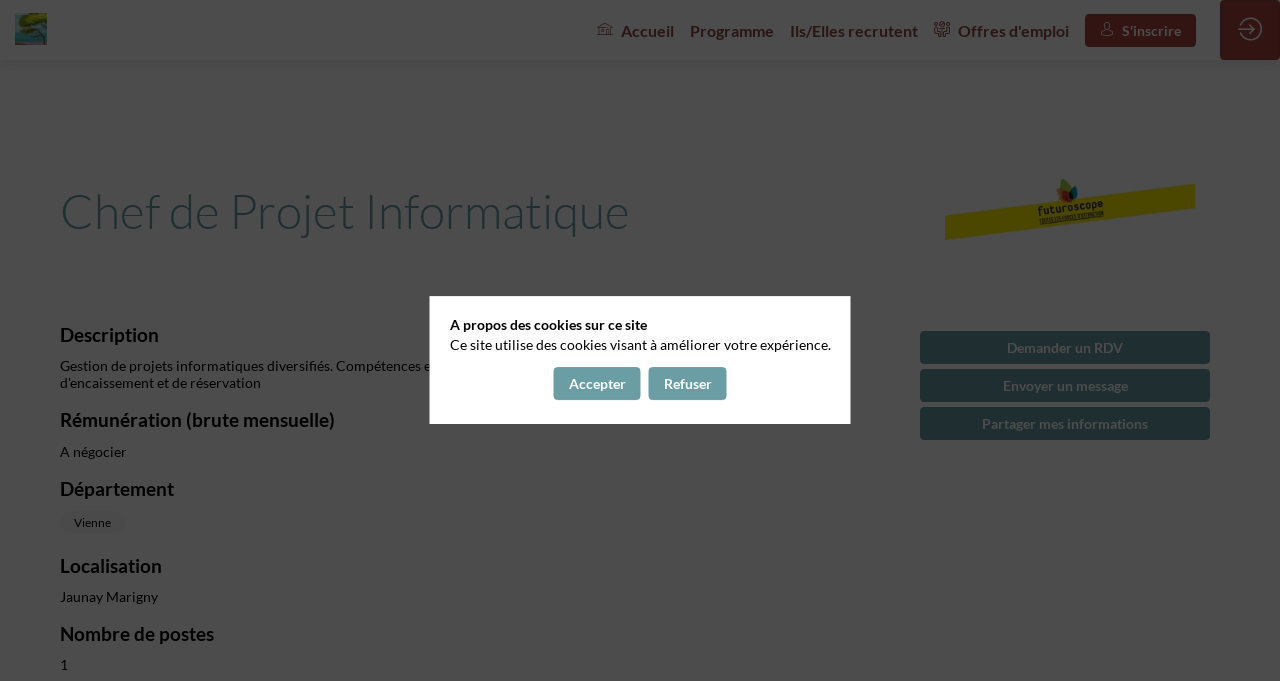

--- FILE ---
content_type: text/html; charset=utf-8
request_url: https://events.nouvelle-aquitaine.paris/emploitourisme/offering/f5eecffe-53ca-ed11-9f73-000d3a46905b/chef-de-projet-informatique
body_size: 46765
content:
<!DOCTYPE html>
                        <html lang="fr" prefix="og: http://ogp.me/ns#">
                            <head>
        <link rel="preload" crossorigin="anonymous" href="https://assets.inwink.com/lib/20260120-25214-36f669dc1b3b06850043.css" as="style" />
<link rel="prefetch" crossorigin="anonymous" href="https://assets.inwink.com/lib/c-20260120-31056-07ed4ffd63cffd76b18e.css" as="style" />
<link rel="prefetch" crossorigin="anonymous" href="https://assets.inwink.com/lib/c-20260120-88231-d15a5b79f791d44ff2ba.css" as="style" />
<link rel="prefetch" crossorigin="anonymous" href="https://assets.inwink.com/lib/c-20260120-18039-52e10dc55b340d65c89a.css" as="style" />
<link rel="prefetch" crossorigin="anonymous" href="https://assets.inwink.com/lib/c-20260120-28328-0ee2b8d4cf8dc95b1a42.css" as="style" />
<link rel="prefetch" crossorigin="anonymous" href="https://assets.inwink.com/lib/c-20260120-87896-933101cef1543b37fec5.css" as="style" />
<link rel="preload" crossorigin="anonymous" href="https://assets.inwink.com/lib/c-20260120-15560-93b5a63d14fae9378c0b.css" as="style" />
<link rel="preload" crossorigin="anonymous" href="https://assets.inwink.com/lib/c-20260120-87234-93b5a63d14fae9378c0b.css" as="style" />
<link rel="preload" crossorigin="anonymous" href="/emploitourisme/theme.css?version=2026-01-20T10%3A32%3A07.982Z&from=2023-04-24T09:07:39.82" as="style" />
<link rel="preload" crossorigin="anonymous" href="https://assets.inwink.com/lib/c-20260120-54025-746bc9869ac1504a0c84.css" as="style" />
<link rel="preload" crossorigin="anonymous" href="/theme.css?version=2026-01-20T10%3A32%3A07.982Z&from=undefined" as="style" />
<link rel="preload" crossorigin="anonymous" href="https://assets.inwink.com/lib/st-comps-20260120-01e6cbcce8bfb53da40a.js" as="script" />
<link rel="preload" crossorigin="anonymous" href="https://assets.inwink.com/lib/st-pages-20260120-7205bb28316436e16ad3.js" as="script" />
<link rel="preload" crossorigin="anonymous" href="https://assets.inwink.com/lib/st-vendors-r-20260120-ab397675bf34d726963a.js" as="script" />
<link rel="preload" crossorigin="anonymous" href="https://assets.inwink.com/lib/st-vendors-20260120-a0e80c5508bb97eaddc4.js" as="script" />
<link rel="preload" crossorigin="anonymous" href="https://assets.inwink.com/lib/st-iw-20260120-1ada9886a337e3cabf18.js" as="script" />
<link rel="preload" crossorigin="anonymous" href="https://assets.inwink.com/lib/20260120-b4dc6672d626edbb30ab.js" as="script" />
<link rel="prefetch" crossorigin="anonymous" href="https://assets.inwink.com/lib/20260120-d0aab2a579fdcf9a1d35.js" as="script" />
<link rel="prefetch" crossorigin="anonymous" href="https://assets.inwink.com/lib/20260120-0a6c935178dba5809bb5.js" as="script" />
<link rel="prefetch" crossorigin="anonymous" href="https://assets.inwink.com/lib/20260120-244cbdbff9a7dc9199cc.js" as="script" />
<link rel="prefetch" crossorigin="anonymous" href="https://assets.inwink.com/lib/20260120-683ee60ff1ee095e85b9.js" as="script" />
<link rel="prefetch" crossorigin="anonymous" href="https://assets.inwink.com/lib/20260120-8f426f87e47eb60e266a.js" as="script" />
<link rel="prefetch" crossorigin="anonymous" href="https://assets.inwink.com/lib/20260120-5515f9dbb11465f5881a.js" as="script" />
<link rel="prefetch" crossorigin="anonymous" href="https://assets.inwink.com/lib/20260120-56fce8c9506659ec6365.js" as="script" />
<link rel="prefetch" crossorigin="anonymous" href="https://assets.inwink.com/lib/20260120-21187b52d3a284b92ed3.js" as="script" />
<link rel="prefetch" crossorigin="anonymous" href="https://assets.inwink.com/lib/20260120-fc9238ae27b3c73d5114.js" as="script" />
<link rel="prefetch" crossorigin="anonymous" href="https://assets.inwink.com/lib/20260120-d44be381a3801b822690.js" as="script" />
<link rel="prefetch" crossorigin="anonymous" href="https://assets.inwink.com/lib/20260120-9d0584bdd365b1ff8786.js" as="script" />
<link rel="prefetch" crossorigin="anonymous" href="https://assets.inwink.com/lib/20260120-a5bf0e42509d4735e4c1.js" as="script" />
<link rel="prefetch" crossorigin="anonymous" href="https://assets.inwink.com/lib/20260120-9518d43b9ef1661b378a.js" as="script" />
<link rel="prefetch" crossorigin="anonymous" href="https://assets.inwink.com/lib/20260120-75356eb58420a6a77023.js" as="script" />
<link rel="prefetch" crossorigin="anonymous" href="https://assets.inwink.com/lib/20260120-cae5447cc9a8e26848f6.js" as="script" />
<link rel="prefetch" crossorigin="anonymous" href="https://assets.inwink.com/lib/20260120-682c385b23767018d898.js" as="script" />
<link rel="prefetch" crossorigin="anonymous" href="https://assets.inwink.com/lib/20260120-c15f22cffeccb13ab488.js" as="script" />
<link rel="prefetch" crossorigin="anonymous" href="https://assets.inwink.com/lib/20260120-804e90cabf1c04334606.js" as="script" />
<link rel="prefetch" crossorigin="anonymous" href="https://assets.inwink.com/lib/20260120-748c9d947c4cd459255f.js" as="script" />
<link rel="prefetch" crossorigin="anonymous" href="https://assets.inwink.com/lib/20260120-621d17b115ac67f22aa3.js" as="script" />
<link rel="prefetch" crossorigin="anonymous" href="https://assets.inwink.com/lib/20260120-2b59235f1700ffeee382.js" as="script" />
<link rel="prefetch" crossorigin="anonymous" href="https://assets.inwink.com/lib/20260120-92a205bf12c9f6036b8b.js" as="script" />
<link rel="prefetch" crossorigin="anonymous" href="https://assets.inwink.com/lib/20260120-2110df1eb3d95b86ef0f.js" as="script" />
<link rel="prefetch" crossorigin="anonymous" href="https://assets.inwink.com/lib/20260120-895dd5db377ccdb2ed05.js" as="script" />
<link rel="preload" crossorigin="anonymous" href="https://assets.inwink.com/lib/20260120-244cbdbff9a7dc9199cc.js" as="script" />
<link rel="preload" crossorigin="anonymous" href="https://assets.inwink.com/lib/20260120-683ee60ff1ee095e85b9.js" as="script" />
<link rel="preload" crossorigin="anonymous" href="https://assets.inwink.com/lib/20260120-56fce8c9506659ec6365.js" as="script" />
<link rel="preload" crossorigin="anonymous" href="https://assets.inwink.com/lib/20260120-a20237ce029abbe4ee20.js" as="script" />
<link rel="preload" crossorigin="anonymous" href="https://assets.inwink.com/lib/20260120-9518d43b9ef1661b378a.js" as="script" />
<link rel="preload" crossorigin="anonymous" href="https://assets.inwink.com/lib/20260120-75356eb58420a6a77023.js" as="script" />
<link rel="preload" crossorigin="anonymous" href="https://assets.inwink.com/lib/20260120-cae5447cc9a8e26848f6.js" as="script" />
<link rel="preload" crossorigin="anonymous" href="https://assets.inwink.com/lib/20260120-78ed193766951536c2fe.js" as="script" />
<link rel="preload" crossorigin="anonymous" href="https://assets.inwink.com/lib/20260120-132e4532fba24251c36b.js" as="script" />
<link rel="preload" crossorigin="anonymous" href="https://assets.inwink.com/lib/20260120-01da8eb3fe993d547adf.js" as="script" />
<link rel="preload" crossorigin="anonymous" href="https://assets.inwink.com/lib/20260120-795ac7d212fbca082a86.js" as="script" />
<link rel="preload" crossorigin="anonymous" href="https://assets.inwink.com/lib/20260120-f5316443128b5b9d30de.js" as="script" />
<link rel="preload" crossorigin="anonymous" href="https://assets.inwink.com/lib/20260120-430713c33369348ffcc3.js" as="script" />
<link rel="preload" crossorigin="anonymous" href="https://assets.inwink.com/lib/20260120-0cb20dc4ad576141cde7.js" as="script" />
<link rel="preload" crossorigin="anonymous" href="https://assets.inwink.com/lib/20260120-d6c412241b3f6fce6ae9.js" as="script" />
<link rel="preload" crossorigin="anonymous" href="https://assets.inwink.com/lib/20260120-2e8bcc003d43f29f8287.js" as="script" />
<link rel="preload" crossorigin="anonymous" href="https://assets.inwink.com/lib/20260120-f29153a4b062ce7b5d82.js" as="script" />
<link rel="preload" crossorigin="anonymous" href="/iwsd/emploitourisme/ed.js?version=2026-01-20T10%3A32%3A07.982Z&from=2023-06-09T10%3A00%3A26.63" as="script" />
<link rel="preload" crossorigin="anonymous" href="/iwsd/emploitourisme/ses.js?version=2026-01-20T10%3A32%3A07.982Z&from=2025-10-02T15%3A41%3A15.470Z" as="script" />
<link rel="preload" crossorigin="anonymous" href="/iwsd/emploitourisme/spe.js?version=2026-01-20T10%3A32%3A07.982Z&from=2025-12-04T19%3A12%3A22.950Z" as="script" />
<link rel="preload" crossorigin="anonymous" href="/iwsd/emploitourisme/exh.js?version=2026-01-20T10%3A32%3A07.982Z&from=2023-04-17T05%3A07%3A11.880Z" as="script" />
<link rel="preload" crossorigin="anonymous" href="/iwsd/emploitourisme/et.js?version=2026-01-20T10%3A32%3A07.982Z&from=2023-02-21T15%3A03%3A24.100Z" as="script" />
<link rel="preload" crossorigin="anonymous" href="/iwsd/emploitourisme/tpl.js?version=2026-01-20T10%3A32%3A07.982Z&from=2023-08-10T12%3A47%3A20.020Z" as="script" />
<link rel="preload" crossorigin="anonymous" href="/iwsd/emploitourisme/ftpl.js?version=2026-01-20T10%3A32%3A07.982Z&from=2026-01-20T17%3A42%3A35.552Z" as="script" />
<link rel="preload" crossorigin="anonymous" href="/iwsd/emploitourisme/ls.js?version=2026-01-20T10%3A32%3A07.982Z&from=2026-01-20T18%3A41%3A05.084Z" as="script" />
<link rel="preload" crossorigin="anonymous" href="/iwsd/emploitourisme/sv.js?version=2026-01-20T10%3A32%3A07.982Z&from=2023-04-24T11%3A20%3A42.310Z" as="script" />
<link rel="preload" crossorigin="anonymous" href="https://assets.inwink.com/lib/20260120-2b59235f1700ffeee382.js" as="script" />
<link rel="preload" crossorigin="anonymous" href="https://assets.inwink.com/lib/20260120-92a205bf12c9f6036b8b.js" as="script" />
<link rel="preload" crossorigin="anonymous" href="https://assets.inwink.com/lib/20260120-146e3272375921c79b11.js" as="script" />
<link rel="preload" crossorigin="anonymous" href="https://assets.inwink.com/lib/20260120-ed467e7d586e4d2b5926.js" as="script" />
<link rel="preload" crossorigin="anonymous" href="https://assets.inwink.com/lib/20260120-d44be381a3801b822690.js" as="script" />
<link rel="preload" crossorigin="anonymous" href="https://assets.inwink.com/lib/20260120-2110df1eb3d95b86ef0f.js" as="script" />
<link rel="preload" crossorigin="anonymous" href="https://assets.inwink.com/lib/20260120-944b88bb12d80a1114a3.js" as="script" />
<link rel="preload" crossorigin="anonymous" href="https://assets.inwink.com/lib/20260120-7ef01e3c4bd536fb6a82.js" as="script" />
<link rel="preload" crossorigin="anonymous" href="/iwsd/wd.js?version=2026-01-20T10%3A32%3A07.982Z&from=2026-01-20T18:45:02.705Z" as="script" />
<link rel="preload" crossorigin="anonymous" href="/iwsd/tpl.js?version=2026-01-20T10%3A32%3A07.982Z&from=2026-01-20T18:45:02.705Z" as="script" />
<link rel="preload" crossorigin="anonymous" href="/iwsd/ev.js?version=2026-01-20T10%3A32%3A07.982Z&from=2026-01-20T18:45:02.705Z" as="script" />
<link rel="preload" crossorigin="anonymous" href="/iwsd/ftpl.js?version=2026-01-20T10%3A32%3A07.982Z&from=2026-01-20T18:45:02.705Z" as="script" />
<link rel="preload" crossorigin="anonymous" href="/iwsd/ls.js?version=2026-01-20T10%3A32%3A07.982Z&from=2026-01-20T18:45:02.705Z" as="script" />
<link rel="preload" crossorigin="anonymous" href="https://assets.inwink.com/lib/appbundle-20260120-56953a19b1883cc0f516.js" as="script" />

        <link rel="prefetch" crossorigin="anonymous" href="https://assets.inwink.com/assets/fonts/inwink/inwinkpictos.css?ts=icons202601201022" as="font" /> 
        <link rel="prefetch" crossorigin="anonymous" href="https://assets.inwink.com/assets/styles/react-slick.css" as="style" />
        <meta charset="UTF-8" />
        <meta name="viewport" content="width=device-width, initial-scale=1" />
        <meta http-equiv="X-UA-Compatible" content="IE=edge" />
        <meta property="og:site_name" content="Maison Nouvelle Aquitaine" /><title data-react-helmet="true">inwink</title><meta data-react-helmet="true" property="og:title" content="EMPLOI TOURISME - La Nouvelle-Aquitaine vous accueille"/><meta data-react-helmet="true" property="twitter:title" content="EMPLOI TOURISME - La Nouvelle-Aquitaine vous accueille"/><meta data-react-helmet="true" property="og:description" content="Un job dating pour rejoindre les métiers du tourisme en Nouvelle-Aquitaine. Le territoire vous accueille !"/><meta data-react-helmet="true" property="twitter:description" content="Un job dating pour rejoindre les métiers du tourisme en Nouvelle-Aquitaine. Le territoire vous accueille !"/><meta data-react-helmet="true" property="og:url" content="https://events.nouvelle-aquitaine.paris/emploitourisme"/><meta data-react-helmet="true" property="twitter:url" content="https://events.nouvelle-aquitaine.paris/emploitourisme"/><meta data-react-helmet="true" property="og:type" content="website"/><meta name="mobile-web-app-capable" content="yes" /><link rel="manifest" href="/emploitourisme/manifest.json" /><link href="https://cdn-assets.inwink.com/4e4e11d2-f8b1-ed11-9174-cc60c8a8cb11-public/assets/pictures-thumbs/favicon.jpg" rel="icon" type="image/x-icon" /><link href="https://cdn-assets.inwink.com/4e4e11d2-f8b1-ed11-9174-cc60c8a8cb11-public/assets/pictures-thumbs/favicon.jpg" rel="apple-touch-icon" /><link data-react-helmet="true" rel="canonical" href="https://events.nouvelle-aquitaine.paris/emploitourisme/offering/f5eecffe-53ca-ed11-9f73-000d3a46905b/chef-de-projet-informatique"/><style>body,html{ width:100%; height:100%; position:relative; margin:0; padding:0; background-color : #E4E4E4; overflow: hidden; font-size: 14px; } @media all and (display-mode: standalone) { body { background-color: #000; } } * { box-sizing: border-box; } body,html,input,textarea,keygen,select,button,a { font-family: LATO} h1,h2,h3,h4,h5,h6,label,.headline,button,a[role=button] { font-family: LATO} h1, h2, h3, h4, h5, h6{ margin: 0 0 0.2em 0; } #appsplash { z-index:9999; } html #appsplash .splash { box-sizing: border-box; position: fixed; z-index: 9999; width: 100%; height: 100%; left: 0; top: 0; background-color: #a7443f; color: white; display: -webkit-flex; display: flex; flex-flow: column nowrap; align-items: center; justify-content: center; font-size: 14pt; text-transform: uppercase; transition: opacity 600ms ease-out; } .splash .splashcontent { width: 800px; box-sizing: border-box; max-width: 100%; margin: 0 auto; padding : 20px; display: -webkit-flex; display: flex; flex-flow: column nowrap; align-items: center; justify-content: center; } .splash .splashcontent img { max-width: 80%; height: auto !important; min-height: 1px; display: block; margin: auto; } .splash.hidden { opacity: 0; pointer-events: none; } .splash.hidden:not(.dismissed) { transition: opacity ease-in 1s; } .splash.dismissed { transition: none; } #approot, .approot { width: 100%; height:100%; left:0; top:0; overflow: hidden; position: absolute; } .loaderindicator.ring { display: -webkit-flex; display: flex; align-items: center; } .loaderindicator.ring .spinner{ margin-left: 8px; display: block; border-radius: 50%; width: 20px; height: 20px; min-width: 20px; min-height: 20px; border: 4px solid rgba(106, 157, 164, 0.4); border-top-color: rgba(106, 157, 164, 0.8); animation: loaderspin 1s infinite linear; flex-shrink: 0; } .loaderindicator.ring.big .spinner{ border-width: 6px; width: 40px; height: 40px; min-width: 40px; min-height: 40px; } @-webkit-keyframes loaderspin { from { -webkit-transform: rotate(0deg); } to { -webkit-transform: rotate(360deg); } } @keyframes loaderspin { from { transform: rotate(0deg); } to { transform: rotate(360deg); } }</style>
        <link href='https://cdn-assets.inwink.com/backoffice-public/assets/Fonts/Lato/Lato.css' rel='stylesheet' type='text/css' />
        <link rel="prefetch" crossorigin="anonymous" href="/bootstrap.js?v=2026-01-20T10%3A32%3A07.982Z" as="script" />        
        <link rel="preload" crossorigin="anonymous" href="https://assets.inwink.com/lib/20260120-606d9d6a412bd32b3f1a.js" as="script" />
<link rel="preload" crossorigin="anonymous" href="https://assets.inwink.com/lib/20260120-bd5787195dec26437ff5.js" as="script" />
<link rel="preload" crossorigin="anonymous" href="https://assets.inwink.com/lib/20260120-e68119426b674933721a.js" as="script" />
<link rel="preload" crossorigin="anonymous" href="https://assets.inwink.com/lib/20260120-2f3ef7cbb16ab6bfff21.js" as="script" />
<link crossorigin="anonymous" href="https://assets.inwink.com/lib/20260120-25214-36f669dc1b3b06850043.css" rel="stylesheet" />
<link crossorigin="anonymous" href="https://assets.inwink.com/lib/c-20260120-31056-07ed4ffd63cffd76b18e.css" rel="stylesheet" />
<link crossorigin="anonymous" href="https://assets.inwink.com/lib/c-20260120-88231-d15a5b79f791d44ff2ba.css" rel="stylesheet" />
<link crossorigin="anonymous" href="https://assets.inwink.com/lib/c-20260120-18039-52e10dc55b340d65c89a.css" rel="stylesheet" />
<link crossorigin="anonymous" href="https://assets.inwink.com/lib/c-20260120-28328-0ee2b8d4cf8dc95b1a42.css" rel="stylesheet" />
<link crossorigin="anonymous" href="https://assets.inwink.com/lib/c-20260120-87896-933101cef1543b37fec5.css" rel="stylesheet" />
<link crossorigin="anonymous" href="https://assets.inwink.com/lib/c-20260120-15560-93b5a63d14fae9378c0b.css" rel="stylesheet" />
<link crossorigin="anonymous" href="https://assets.inwink.com/lib/c-20260120-87234-93b5a63d14fae9378c0b.css" rel="stylesheet" />
<link crossorigin="anonymous" href="https://assets.inwink.com/lib/c-20260120-54025-746bc9869ac1504a0c84.css" rel="stylesheet" />
<link crossorigin="anonymous" href="/emploitourisme/theme.css?version=2026-01-20T10%3A32%3A07.982Z&from=2023-04-24T09:07:39.82" rel="stylesheet" />
<link crossorigin="anonymous" href="/theme.css?version=2026-01-20T10%3A32%3A07.982Z&from=undefined" rel="stylesheet" />
<script type="application/ld+json">{"@context":"https://schema.org","@type":"WebSite","name":"Maison Nouvelle Aquitaine","url":"https://events.nouvelle-aquitaine.paris"}</script>     
        <script src="/bootstrap.js?v=2026-01-20T10%3A32%3A07.982Z"></script>               
    </head>
                            <body>
                                               
    <link crossorigin="anonymous" href="https://assets.inwink.com/assets/styles/react-slick.css" rel="stylesheet" />
    <link crossorigin="anonymous" href="https://assets.inwink.com/assets/fonts/inwink/inwinkpictos.css?ts=icons202601201022" rel="stylesheet" />  
         
                                <div id="approot"><!--$--><div class="approot"><div class="app-shell event-4e4e11d2-f8b1-ed11-9174-cc60c8a8cb11  "><div class="app-shell-data "><div class="visualconfiguration empty"><style>html, body { } </style><div class="fonttheme"><link href="https://cdn-assets.inwink.com/backoffice-public/assets/Fonts/Lato/Lato.css" rel="stylesheet" type="text/css"/><style>body,html,input,textarea,keygen,select,button,a { font-family: LATO} h1,h2,h3,h4,h5,h6,label,.headline,button,a[role=button] { font-family: LATO}</style></div></div><div class="app-layout hydrating event-shard event-4e4e11d2-f8b1-ed11-9174-cc60c8a8cb11"><div class="app-content"><div class="app-header " style="font-size:16px;background-color:rgba(255,255,255, 1);color:#8a4644;box-shadow:0px 2px 10px 0 rgba(0,0,0,0.10);z-index:1"><div class="app-header-content"><div class="pagetitle withlogo withheaderitems align-right" id="appheadercontent"><a class="header-logo mainlogo" aria-label="" href="/emploitourisme"><img src="https://cdn-assets.inwink.com/4e4e11d2-f8b1-ed11-9174-cc60c8a8cb11-public/assets/pictures/logo_principal.jpg" alt=""/></a><div class="title"><div class="pagetitle-content">inwink</div></div><div class="menu" id="appheadermenu"><div class="links-list"><div class="menuitem level-1 " id="appheadermenu-menuitem-target-home"><a class="iconlink headline headline  level-1 link-inwink" role="link" aria-label="Accueil" href="/emploitourisme"><i class="icon inwink-house"></i><span>Accueil</span></a></div><div class="menuitem level-1 " id="appheadermenu-menuitem-target-sessions"><a class="iconlink headline headline  level-1 link-inwink" role="link" aria-label="Programme" href="/emploitourisme/sessions"><span>Programme</span></a></div><div class="menuitem level-1 " id="appheadermenu-menuitem-target-exhibitors"><a class="iconlink headline headline  level-1 link-inwink" role="link" aria-label="Ils/Elles recrutent" href="/emploitourisme/partners"><span>Ils/Elles recrutent</span></a></div><div class="menuitem level-1 " id="appheadermenu-menuitem-target-allofferings"><a class="iconlink headline headline  level-1 link-inwink" role="link" aria-label="Offres d&#x27;emploi" href="/emploitourisme/offerings"><i class="icon inwink-meeting"></i><span>Offres d&#x27;emploi</span></a></div><div class="menuitem level-1 " id="appheadermenu-menuitem-registration-register"><a class="iconlink headline headline  level-1 link-inwink" role="button" aria-label="S&#x27;inscrire" href="/emploitourisme/registration/register"><i class="icon inwink-account"></i><span>S&#x27;inscrire</span></a></div></div></div></div><div class="avatar-content avatarevent-content hydrating"><div style="opacity:0"><button type="button" class="btn-login" title="Me connecter"><i class="inwink-login"></i></button></div></div></div></div><section id="main-content" class="app-pages event-pages"><div class="app-page-wrapper bloc-defaultbg transition-entered"><div class="app-page offeringdetailpage"><div class="dynamicpage dynamicpage-offeringdetail" style="background-repeat:no-repeat;background-size:cover;background-position:center"><script type="application/ld+json">{"@context":"http://schema.org","@type":"Event","name":"EMPLOI TOURISME - La Nouvelle-Aquitaine vous accueille","description":"Un job dating pour rejoindre les métiers du tourisme en Nouvelle-Aquitaine. Le territoire vous accueille !","eventAttendanceMode":"http://schema.org/OfflineEventAttendanceMode","eventStatus":"http://schema.org/EventScheduled","startDate":"2023-04-18T09:00:00+02:00","endDate":"2023-04-18T23:00:00+02:00","location":{"@type":"Place","name":"Maison de la Nouvelle-Aquitaine","address":{"@type":"PostalAddress","streetAddress":"19 rue d'Argenteuil","addressLocality":"PARIS","postalCode":"75001"},"url":"https://events.nouvelle-aquitaine.paris/emploitourisme"}}</script><div class="dynamicpage-blocscontainer dynamicpage-maincontent"><div class="dynamicpage-scrollcontent "><div id="bl-d75bdd64-928a-4b6c-cfd4-44b8402d547b" class="dynamicbloc-wrapper bloctheme bloctheme-4e4e11d2-f8b1-ed11-9174-cc60c8a8cb11 bloctheme-whitebloc hydrating"><div class="dynamicbloc-wrapper-contentcontainer dynamicbloc-wrapper-contentblocs"><div id="ct-adba4fd6-e8dc-475c-f134-00fddd939fef" class="dynamic-bloc-entitydetail  dynamicbloc-contentwrapper bloc-entitydetail headerpos-right onsmall-align-center"><div class="dynamiccontentbloc"><div class="bloc-header"><div class=" logo"><div class=" logo-photo" style="background-image:url(&quot;https://storageprdv2inwink.blob.core.windows.net/7984e4ba-4e3c-467b-877c-adcaf874ab76/392d2faf-00b3-4ff1-b84d-f761b3b569851&quot;)"></div></div></div><div class="bloc-content"><div class="bloc-content"><h1 class=""><span class="fieldval"><span class="fieldtext">Chef de Projet Informatique</span></span></h1><div class="btn-wrapper btn-wrapper"></div></div></div></div><div class="iw-clearfix"></div><style>#ct-adba4fd6-e8dc-475c-f134-00fddd939fef { margin-bottom: 0; } #ct-adba4fd6-e8dc-475c-f134-00fddd939fef .dynamiccontentbloc > .bloc-content { justify-content: center; align-items: center; display: flex; } #ct-adba4fd6-e8dc-475c-f134-00fddd939fef .bloc-header .logo { width: 250px; height: 150px; } #ct-adba4fd6-e8dc-475c-f134-00fddd939fef .bloc-content .sociallinks, #ct-adba4fd6-e8dc-475c-f134-00fddd939fef .bloc-content .themeslist .items { justify-content: flex-start; margin-top: 10px; } #ct-adba4fd6-e8dc-475c-f134-00fddd939fef .bloc-content .themeslist { margin-top: 1.3em; } #ct-adba4fd6-e8dc-475c-f134-00fddd939fef .bloc-content .themeslist .items { display: flex; } @media (max-width: 767px) { #ct-adba4fd6-e8dc-475c-f134-00fddd939fef .bloc-header { margin-bottom: 1em; } #ct-adba4fd6-e8dc-475c-f134-00fddd939fef .bloc-content h1 { text-align: center; } #ct-adba4fd6-e8dc-475c-f134-00fddd939fef .bloc-content .sociallinks, #ct-adba4fd6-e8dc-475c-f134-00fddd939fef .bloc-content .themeslist .items { justify-content: center; margin-top: 20px; } } #bl-d75bdd64-928a-4b6c-cfd4-44b8402d547b #ct-adba4fd6-e8dc-475c-f134-00fddd939fef .bloc-header { background-color: white; padding: 1em; margin-bottom: 1em; } #ct-adba4fd6-e8dc-475c-f134-00fddd939fef .btn-wrapper { display: flex; flex-flow: row wrap; justify-content: flex-start; align-items: center; } #ct-adba4fd6-e8dc-475c-f134-00fddd939fef .btn-wrapper .document, #ct-adba4fd6-e8dc-475c-f134-00fddd939fef .btn-wrapper .url { text-decoration: none; color: initial; display: flex; align-items: center; margin-right: 1rem; margin-bottom: 1rem; } #ct-adba4fd6-e8dc-475c-f134-00fddd939fef .btn-wrapper .document > span, #ct-adba4fd6-e8dc-475c-f134-00fddd939fef .btn-wrapper .url > span { order: 1; } #ct-adba4fd6-e8dc-475c-f134-00fddd939fef .btn-wrapper .document i, #ct-adba4fd6-e8dc-475c-f134-00fddd939fef .btn-wrapper .url i { margin-right: 5px; }</style></div><div id="ct-2556639e-63e2-483a-b3e8-423d049d0df4" class="dynamic-bloc-entitydetail  dynamicbloc-contentwrapper bloc-entitydetailv2 headerpos-right headersize-tall"><div class="dynamiccontentbloc"><style>#bl-d75bdd64-928a-4b6c-cfd4-44b8402d547b .bloc-actions button, #bl-d75bdd64-928a-4b6c-cfd4-44b8402d547b .bloc-actions a[role="button"] { width: 100%; margin: 5px 0px 0px 0px; text-align: center; } #bl-d75bdd64-928a-4b6c-cfd4-44b8402d547b .loaderindicator-content { margin: auto; } #ct-2556639e-63e2-483a-b3e8-423d049d0df4 { margin-top: 0; } #ct-2556639e-63e2-483a-b3e8-423d049d0df4 .bloc-content { margin-top: 0.3rem; }</style><header class="bloc-header"><h2 class="bloc-title"><span class="text pretitle bloc-accent" style="color:#6a9da4"></span> <span class="text bloctitle" style="color:#000000"></span></h2><div class="bloc-separator"></div><div class="description"></div><div class="bloc-actions header-actions multiple-actions"></div></header><div class="bloc-content"><section class="bloc-content group-root"><section class="group group"><section class="group-field group-field"><h4 class="group-field-title bloc-accent group-field-title bloc-accent"><span class="fieldval"><span class="fieldtext"><span>Description</span></span></span></h4><div class="group-field group-field"><span class="fieldval"><span class="fieldtext">Gestion de projets informatiques diversifiés. Compétences en développement, réseaux, ETL, reporting et idéalement en systèmes d'encaissement et de réservation</span></span></div></section><section class="group-field group-field"><h4 class="group-field-title bloc-accent group-field-title bloc-accent"><span class="fieldval"><span class="fieldtext"><span>Rémunération (brute mensuelle)</span></span></span></h4><div class="group-field group-field"><span class="fieldval"><span class="fieldtext">A négocier</span></span></div></section><section class="group-field group-field"><h4 class="group-field-title bloc-accent group-field-title bloc-accent"><span class="fieldval"><span class="fieldtext"><span>Département</span></span></span></h4><section class="tagslist group-field"><div class="tagslist-items"><div class="tag bloc-lightbg keywordbubble">Vienne</div></div></section></section><section class="group-field group-field"><h4 class="group-field-title bloc-accent group-field-title bloc-accent"><span class="fieldval"><span class="fieldtext"><span>Localisation</span></span></span></h4><div class="group-field group-field"><span class="fieldval"><span class="fieldtext">Jaunay Marigny</span></span></div></section><section class="group-field group-field"><h4 class="group-field-title bloc-accent group-field-title bloc-accent"><span class="fieldval"><span class="fieldtext"><span>Nombre de postes </span></span></span></h4><div class="group-field group-field"><span class="fieldval"><span class="fieldtext">1</span></span></div></section></section></section></div></div><div class="iw-clearfix"></div><div class="bloc-actions bottom-actions"></div><style>#bl-d75bdd64-928a-4b6c-cfd4-44b8402d547b .bloc-actions button, #bl-d75bdd64-928a-4b6c-cfd4-44b8402d547b .bloc-actions a[role="button"] { width: 100%; margin: 5px 0px 0px 0px; text-align: center; } #bl-d75bdd64-928a-4b6c-cfd4-44b8402d547b .loaderindicator-content { margin: auto; } #ct-2556639e-63e2-483a-b3e8-423d049d0df4 { margin-top: 0; } #ct-2556639e-63e2-483a-b3e8-423d049d0df4 .bloc-content { margin-top: 0.3rem; }</style></div></div></div><div id="bl-379bec88-de61-4d76-98d0-c300ff1e4910" class="dynamicbloc-wrapper bloctheme bloctheme-4e4e11d2-f8b1-ed11-9174-cc60c8a8cb11 bloctheme-whitebloc hydrating"><div class="dynamicbloc-wrapper-contentcontainer dynamicbloc-wrapper-contentblocs"><div id="ct-5f1d84ca-8a44-41f7-c674-9af3c68c81ea" class="itemslist  dynamicbloc-contentwrapper bloc-teaserofferings headerpos-left headersize-tall"><div class="dynamiccontentbloc"><style>#ct-5f1d84ca-8a44-41f7-c674-9af3c68c81ea .card { height: 100%; min-height: 220px; display: flex; flex-flow: row nowrap; justify-content: flex-start; padding: 20px; gap: 3rem; } #ct-5f1d84ca-8a44-41f7-c674-9af3c68c81ea .card .image { width: 20%; object-fit: contain; } #ct-5f1d84ca-8a44-41f7-c674-9af3c68c81ea .card > .detail-wrapper { flex: 2; display: flex; flex-flow: column nowrap; justify-content: flex-start; align-items: flex-start; height: 100%; } #ct-5f1d84ca-8a44-41f7-c674-9af3c68c81ea .inwink-items.layout-col2 .card .image { flex: 2; } #ct-5f1d84ca-8a44-41f7-c674-9af3c68c81ea .inwink-items.layout-col3 .card, #ct-5f1d84ca-8a44-41f7-c674-9af3c68c81ea .inwink-items.layout-col4 .card, #ct-5f1d84ca-8a44-41f7-c674-9af3c68c81ea .inwink-items.layout-col5 .card { flex-flow: column nowrap; } #ct-5f1d84ca-8a44-41f7-c674-9af3c68c81ea .inwink-items.layout-col3 .card .image, #ct-5f1d84ca-8a44-41f7-c674-9af3c68c81ea .inwink-items.layout-col4 .card .image, #ct-5f1d84ca-8a44-41f7-c674-9af3c68c81ea .inwink-items.layout-col5 .card .image { width: 100%; aspect-ratio: 16 / 7; object-fit: contain; min-height: 150px; } #ct-5f1d84ca-8a44-41f7-c674-9af3c68c81ea .inwink-items.layout-col3 .card > .detail-wrapper, #ct-5f1d84ca-8a44-41f7-c674-9af3c68c81ea .inwink-items.layout-col4 .card > .detail-wrapper, #ct-5f1d84ca-8a44-41f7-c674-9af3c68c81ea .inwink-items.layout-col5 .card > .detail-wrapper { margin-top: 1rem; flex: unset; } #ct-5f1d84ca-8a44-41f7-c674-9af3c68c81ea .sessiondetail { display: flex; flex-flow: column nowrap; justify-content: flex-start; align-items: flex-start; height: 100%; flex: 1; } #ct-5f1d84ca-8a44-41f7-c674-9af3c68c81ea .sessiondetail .session-description { line-height: 1.5; margin: 1rem 0; } #ct-5f1d84ca-8a44-41f7-c674-9af3c68c81ea .sessiondetail .price { margin: 1rem 0; font-weight: 700; font-size: 1.5rem; } #ct-5f1d84ca-8a44-41f7-c674-9af3c68c81ea .offeringexhibitor { width: 100%; min-height: 60px; margin-top: auto; } #ct-5f1d84ca-8a44-41f7-c674-9af3c68c81ea .offeringexhibitor .logo-photo { position: static; width: 100px; height: 60px; background-position: center left; } #ct-5f1d84ca-8a44-41f7-c674-9af3c68c81ea .offeringexhibitor .logo-text { justify-content: flex-start; align-items: center; padding: 0 20px; font-weight: 300; } #ct-5f1d84ca-8a44-41f7-c674-9af3c68c81ea .card .offeringitemactions, #ct-5f1d84ca-8a44-41f7-c674-9af3c68c81ea .card .offeringitemactions button.text { margin-bottom: 0; align-self: flex-end; margin-top: 0.5rem; } #ct-5f1d84ca-8a44-41f7-c674-9af3c68c81ea .card .offeringitemactions button.icon:not(.text) { position: absolute; top: 20px; right: 20px; width: 24px; height: 24px; padding: 0.35em 0.45em; } #ct-5f1d84ca-8a44-41f7-c674-9af3c68c81ea .card.btnFavHide .offeringitemactions { display: none; } @media (max-width: 767px) { #ct-5f1d84ca-8a44-41f7-c674-9af3c68c81ea .card { flex-flow: column nowrap; } #ct-5f1d84ca-8a44-41f7-c674-9af3c68c81ea .card .image { width: 100%; aspect-ratio: 16 / 7; min-height: 150px; object-fit: contain; } #ct-5f1d84ca-8a44-41f7-c674-9af3c68c81ea .card > .detail-wrapper { margin-top: 1rem; flex: unset; } }</style><header class="bloc-header"><h2 class="bloc-title"><span class="text pretitle bloc-accent" style="color:#6a9da4">Autres offres</span> <span class="text bloctitle" style="color:#000000">de l'entreprise</span></h2><div class="bloc-separator"></div><div class="description"></div><div class="bloc-actions header-actions"><a class="link-inwink" role="button" href="/emploitourisme/offerings??exhibitor=094b7fd0-50ca-ed11-9f73-000d3a46905b">Toutes les offres</a></div></header><div class="inwink-items teaser-list legacyflex layout-XXS-col1 layout-XS-col1 layout-S-col1 layout-M-col1 layout-L-col1 layout-XL-col1 layout-XXL-col1 layout-XXXXXXL-col1 align-default-left align-XXS-left align-XS-left align-S-left align-M-left align-L-left align-XL-left align-XXL-left align-XXXXXXL-left bloc-content"><div class="inwink-item offering-item" id="item-f3eecffe-53ca-ed11-9f73-000d3a46905b"><a class="itemcontent clickable  card" href="/emploitourisme/offering/f3eecffe-53ca-ed11-9f73-000d3a46905b/responsable-developpement-des-marches"><img class="image image" src="https://storageprdv2inwink.blob.core.windows.net/7984e4ba-4e3c-467b-877c-adcaf874ab76/61e881f1-ba65-4e87-bcee-2d08ff42b54d1" loading="lazy"/><div class="detail-wrapper detail-wrapper"><div class="sessiondetail sessiondetail"><h4 class=""><span class="fieldval"><span class="fieldtext">Responsable Développement des marchés</span></span></h4><div class="session-description session-description"><span class="fieldval"><span class="fieldtext">Développement de nouveaux produits (Aquascope, Ecolodgee…) à commercialiser auprès de cibles locales (associations, scolaires, CE…)</span></span></div></div><section class="entity-actions hydro offeringitemactions"></section></div></a></div><div class="inwink-item offering-item" id="item-f4eecffe-53ca-ed11-9f73-000d3a46905b"><a class="itemcontent clickable  card" href="/emploitourisme/offering/f4eecffe-53ca-ed11-9f73-000d3a46905b/chef-d-equipe-logistique"><img class="image image" src="https://storageprdv2inwink.blob.core.windows.net/7984e4ba-4e3c-467b-877c-adcaf874ab76/555dab62-6756-49a1-a7ce-9f1ab806b5fb1" loading="lazy"/><div class="detail-wrapper detail-wrapper"><div class="sessiondetail sessiondetail"><h4 class=""><span class="fieldval"><span class="fieldtext">Chef d'Equipe Logistique</span></span></h4><div class="session-description session-description"><span class="fieldval"><span class="fieldtext">Gestion des approvisionnements des poinst de vente du Parx ( notamemment de restauration)</span></span></div></div><section class="entity-actions hydro offeringitemactions"></section></div></a></div><div class="inwink-item offering-item" id="item-f6eecffe-53ca-ed11-9f73-000d3a46905b"><a class="itemcontent clickable  card" href="/emploitourisme/offering/f6eecffe-53ca-ed11-9f73-000d3a46905b/administrateur-systemes-et-reseaux"><img class="image image" src="https://storageprdv2inwink.blob.core.windows.net/7984e4ba-4e3c-467b-877c-adcaf874ab76/51f14cce-a001-4815-a0ed-0654a011991a1" loading="lazy"/><div class="detail-wrapper detail-wrapper"><div class="sessiondetail sessiondetail"><h4 class=""><span class="fieldval"><span class="fieldtext">Administrateur Systèmes et Réseaux</span></span></h4><div class="session-description session-description"><span class="fieldval"><span class="fieldtext">Gestion et optimisation de la sécurité et de la performance des réseaux informatiques</span></span></div></div><section class="entity-actions hydro offeringitemactions"></section></div></a></div><div class="inwink-item offering-item" id="item-f7eecffe-53ca-ed11-9f73-000d3a46905b"><a class="itemcontent clickable  card" href="/emploitourisme/offering/f7eecffe-53ca-ed11-9f73-000d3a46905b/analyste-support-applicatif"><img class="image image" src="https://storageprdv2inwink.blob.core.windows.net/7984e4ba-4e3c-467b-877c-adcaf874ab76/d8049fc5-bf24-46e4-a20b-b223f04f96fb1" loading="lazy"/><div class="detail-wrapper detail-wrapper"><div class="sessiondetail sessiondetail"><h4 class=""><span class="fieldval"><span class="fieldtext">Analyste Support Applicatif</span></span></h4><div class="session-description session-description"><span class="fieldval"><span class="fieldtext">Support fonctionnel des applications de vente</span></span></div></div><section class="entity-actions hydro offeringitemactions"></section></div></a></div><div class="inwink-item offering-item" id="item-f8eecffe-53ca-ed11-9f73-000d3a46905b"><a class="itemcontent clickable  card" href="/emploitourisme/offering/f8eecffe-53ca-ed11-9f73-000d3a46905b/responsable-accueil"><img class="image image" src="https://storageprdv2inwink.blob.core.windows.net/7984e4ba-4e3c-467b-877c-adcaf874ab76/fe9d9a12-21fa-40e4-a388-2fa7bbc2580d1" loading="lazy"/><div class="detail-wrapper detail-wrapper"><div class="sessiondetail sessiondetail"><h4 class=""><span class="fieldval"><span class="fieldtext">Responsable Accueil</span></span></h4><div class="session-description session-description"><span class="fieldval"><span class="fieldtext">Management de l'ensemble des équipes Attractions ( jusqu'à 300 personnes en pleine saison). Optimisation de la satisfaction clients.</span></span></div></div><section class="entity-actions hydro offeringitemactions"></section></div></a></div><div class="inwink-item offering-item" id="item-f9eecffe-53ca-ed11-9f73-000d3a46905b"><a class="itemcontent clickable  card" href="/emploitourisme/offering/f9eecffe-53ca-ed11-9f73-000d3a46905b/maitre-d-hotel"><img class="image image" src="https://storageprdv2inwink.blob.core.windows.net/7984e4ba-4e3c-467b-877c-adcaf874ab76/12a5cb1f-3f08-437e-bc01-74cb7ba67cda1" loading="lazy"/><div class="detail-wrapper detail-wrapper"><div class="sessiondetail sessiondetail"><h4 class=""><span class="fieldval"><span class="fieldtext">Maitre d'Hôtel</span></span></h4><div class="session-description session-description"><span class="fieldval"><span class="fieldtext">Gestion et management des équipes de salle</span></span></div></div><section class="entity-actions hydro offeringitemactions"></section></div></a></div><div class="inwink-item offering-item" id="item-faeecffe-53ca-ed11-9f73-000d3a46905b"><a class="itemcontent clickable  card" href="/emploitourisme/offering/faeecffe-53ca-ed11-9f73-000d3a46905b/chef-de-rang"><img class="image image" src="https://storageprdv2inwink.blob.core.windows.net/7984e4ba-4e3c-467b-877c-adcaf874ab76/db0a3eb6-63fa-417b-82f2-bc726a828d481" loading="lazy"/><div class="detail-wrapper detail-wrapper"><div class="sessiondetail sessiondetail"><h4 class=""><span class="fieldval"><span class="fieldtext">Chef de Rang</span></span></h4><div class="session-description session-description"><span class="fieldval"><span class="fieldtext">Service en restauration traditionnelle. Prise de commande informatisée</span></span></div></div><section class="entity-actions hydro offeringitemactions"></section></div></a></div><div class="inwink-item offering-item" id="item-fbeecffe-53ca-ed11-9f73-000d3a46905b"><a class="itemcontent clickable  card" href="/emploitourisme/offering/fbeecffe-53ca-ed11-9f73-000d3a46905b/barman"><img class="image image" src="https://storageprdv2inwink.blob.core.windows.net/7984e4ba-4e3c-467b-877c-adcaf874ab76/6a87bef3-1524-4f29-9ef8-284cb488288c1" loading="lazy"/><div class="detail-wrapper detail-wrapper"><div class="sessiondetail sessiondetail"><h4 class=""><span class="fieldval"><span class="fieldtext">Barman</span></span></h4><div class="session-description session-description"><span class="fieldval"><span class="fieldtext">Bar de restaurant (Hôtel Station Cosmos, 4*). Préparation et service de cocktails "maison"</span></span></div></div><section class="entity-actions hydro offeringitemactions"></section></div></a></div><div class="inwink-item offering-item" id="item-fceecffe-53ca-ed11-9f73-000d3a46905b"><a class="itemcontent clickable  card" href="/emploitourisme/offering/fceecffe-53ca-ed11-9f73-000d3a46905b/second-de-cuisine"><img class="image image" src="https://storageprdv2inwink.blob.core.windows.net/7984e4ba-4e3c-467b-877c-adcaf874ab76/b10a7ef5-aa9f-406f-a884-8ff8aecfa28d1" loading="lazy"/><div class="detail-wrapper detail-wrapper"><div class="sessiondetail sessiondetail"><h4 class=""><span class="fieldval"><span class="fieldtext">Second de Cuisine</span></span></h4><div class="session-description session-description"><span class="fieldval"><span class="fieldtext">Gestion et encadrement des équipes de cuisine</span></span></div></div><section class="entity-actions hydro offeringitemactions"></section></div></a></div><div class="inwink-item offering-item" id="item-fdeecffe-53ca-ed11-9f73-000d3a46905b"><a class="itemcontent clickable  card" href="/emploitourisme/offering/fdeecffe-53ca-ed11-9f73-000d3a46905b/receptionniste"><img class="image image" src="https://storageprdv2inwink.blob.core.windows.net/7984e4ba-4e3c-467b-877c-adcaf874ab76/60d4a021-6d1d-4aab-8c69-6dc1143c007b1" loading="lazy"/><div class="detail-wrapper detail-wrapper"><div class="sessiondetail sessiondetail"><h4 class=""><span class="fieldval"><span class="fieldtext">Réceptionniste</span></span></h4><div class="session-description session-description"><span class="fieldval"><span class="fieldtext">Accueil, gestion des arrivées et départs</span></span></div></div><section class="entity-actions hydro offeringitemactions"></section></div></a></div><div class="inwink-item offering-item" id="item-feeecffe-53ca-ed11-9f73-000d3a46905b"><a class="itemcontent clickable  card" href="/emploitourisme/offering/feeecffe-53ca-ed11-9f73-000d3a46905b/night-auditor"><img class="image image" src="https://storageprdv2inwink.blob.core.windows.net/7984e4ba-4e3c-467b-877c-adcaf874ab76/db824708-a5ec-4076-a741-bcd171e418fa1" loading="lazy"/><div class="detail-wrapper detail-wrapper"><div class="sessiondetail sessiondetail"><h4 class=""><span class="fieldval"><span class="fieldtext">Night Auditor</span></span></h4><div class="session-description session-description"><span class="fieldval"><span class="fieldtext">Accueil, gestion des arrivées et départs. Mise en place des petit-déjeuners.</span></span></div></div><section class="entity-actions hydro offeringitemactions"></section></div></a></div></div></div><div class="iw-clearfix"></div><div class="bloc-actions bottom-actions"><a class="link-inwink" role="button" href="/emploitourisme/offerings??exhibitor=094b7fd0-50ca-ed11-9f73-000d3a46905b">Toutes les offres</a></div></div></div></div><div class="dynamicpage-scrollcontent-footer"><div id="bl-3a92f34a-b3bb-4d7a-fc63-3cef76a661f3" class="dynamicbloc-wrapper bloctheme bloctheme-4e4e11d2-f8b1-ed11-9174-cc60c8a8cb11 bloctheme-darkbloc hydrating bloc-footer"><style>#bl-3a92f34a-b3bb-4d7a-fc63-3cef76a661f3 .bloc-poweredby a { opacity: 1; } .bloc-poweredby a > * { margin: 10px 5px; } #bl-3a92f34a-b3bb-4d7a-fc63-3cef76a661f3 .bloc-poweredby a i { line-height: 1; } #bl-3a92f34a-b3bb-4d7a-fc63-3cef76a661f3 .bloc-poweredby a img.customerlogo { display: none; } @media screen and (max-width: 800px) { #bl-3a92f34a-b3bb-4d7a-fc63-3cef76a661f3 .bloc-poweredby a .label { display: block; } }</style><div class="dynamicbloc-wrapper-contentcontainer dynamicbloc-wrapper-contentblocs"><div class="bloc-poweredby"><a href="https://www.inwink.com/?utm_campaign=Referral%20Marketing%20-%20Copyright%20inwink&amp;utm_source=EMPLOI%20TOURISME%20-%20La%20Nouvelle-Aquitaine%20vous%20accueille" target="blank"><div class="label">Powered by</div><i class="icon inwink-inwink-logo"></i></a></div></div></div></div></div></div></div></div></div></section></div><div class="burger-menu" id="burger-menu" style="background-color:transparent;color:#8a4644"><i class="inwink-menu"></i></div></div><div id="webmaster" class="injectionplaceholder" style="display:none"></div><div id="tracking" class="injectionplaceholder" style="display:none"></div></div></div></div><!--/$--></div>   
                                <script type="text/javascript">window.INITIAL_STATE = JSON.parse(decodeURIComponent("%7B%22appMetaData%22%3A%7B%22origin%22%3A%22server%22%2C%22requestpath%22%3A%22https%3A%2F%2Fevents.nouvelle-aquitaine.paris%2Femploitourisme%2Foffering%2Ff5eecffe-53ca-ed11-9f73-000d3a46905b%2Fchef-de-projet-informatique%22%2C%22logcontext%22%3Anull%2C%22eventsyncinprogress%22%3Atrue%2C%22loadedModules%22%3A%5B%22mod-offerings%22%2C%22mod-entitydetail%22%2C%22mod-entitydetailv2%22%2C%22mod-offering-teasers%22%5D%7D%2C%22pages%22%3A%7B%22hydrating%22%3Atrue%2C%22companion.page.offeringdetail%22%3A%7B%22id%22%3A%22companion.page.offeringdetail%22%2C%22shardid%22%3A%224e4e11d2-f8b1-ed11-9174-cc60c8a8cb11%22%2C%22shardtype%22%3A%22event%22%2C%22language%22%3A%22fr%22%2C%22tinyurl%22%3A%22offeringdetail%22%2C%22pagelock%22%3A1768934939010%2C%22data%22%3A%7B%22adba4fd6-e8dc-475c-f134-00fddd939fef%22%3A%7B%22hydrating%22%3Atrue%7D%2C%222556639e-63e2-483a-b3e8-423d049d0df4%22%3A%7B%22hydrating%22%3Atrue%7D%2C%225f1d84ca-8a44-41f7-c674-9af3c68c81ea%22%3A%7B%22hydrating%22%3Atrue%2C%22itemtemplate%22%3A%7B%22template%22%3A%7B%22type%22%3A%22article%22%2C%22conditionalClasses%22%3A%7B%22btnFavHide%22%3A%5B%7B%22name%22%3A%22templateOptions.hideFavoriteActionDisplay%22%2C%22op%22%3A%22eq%22%2C%22val%22%3Atrue%7D%5D%7D%2C%22blocs%22%3A%5B%7B%22type%22%3A%22img%22%2C%22className%22%3A%22image%22%2C%22properties%22%3A%7B%22loading%22%3A%22lazy%22%7D%2C%22bindings%22%3A%5B%7B%22fields%22%3A%5B%7B%22name%22%3A%22photo.thumbUrl%22%7D%5D%2C%22target%22%3A%22src%22%7D%5D%7D%2C%7B%22type%22%3A%22div%22%2C%22className%22%3A%22detail-wrapper%22%2C%22blocs%22%3A%5B%7B%22type%22%3A%22div%22%2C%22className%22%3A%22sessiondetail%22%2C%22blocs%22%3A%5B%7B%22type%22%3A%22h4%22%2C%22fields%22%3A%5B%7B%22name%22%3A%22name%22%2C%22maxLength%22%3A100%7D%5D%7D%2C%7B%22type%22%3A%22div%22%2C%22showIf%22%3A%5B%7B%22not%22%3A%7B%22or%22%3A%5B%7B%22name%22%3A%22description%22%2C%22op%22%3A%22isempty%22%7D%2C%7B%22name%22%3A%22description%22%2C%22op%22%3A%22eq%22%2C%22val%22%3A%22%22%7D%2C%7B%22name%22%3A%22description%22%2C%22op%22%3A%22eq%22%2C%22val%22%3Anull%7D%5D%7D%7D%2C%7B%22name%22%3A%22templateOptions.hideDescription%22%2C%22op%22%3A%22neq%22%2C%22val%22%3Atrue%7D%5D%2C%22className%22%3A%22session-description%22%2C%22fields%22%3A%5B%7B%22name%22%3A%22description%22%2C%22maxLength%22%3A170%7D%5D%7D%2C%7B%22type%22%3A%22div%22%2C%22showIf%22%3A%5B%7B%22not%22%3A%7B%22or%22%3A%5B%7B%22name%22%3A%22price%22%2C%22op%22%3A%22isempty%22%7D%2C%7B%22name%22%3A%22price%22%2C%22op%22%3A%22eq%22%2C%22val%22%3A%22%22%7D%2C%7B%22name%22%3A%22price%22%2C%22op%22%3A%22eq%22%2C%22val%22%3Anull%7D%5D%7D%7D%2C%7B%22name%22%3A%22templateOptions.hidePrice%22%2C%22op%22%3A%22neq%22%2C%22val%22%3Atrue%7D%5D%2C%22className%22%3A%22price%22%2C%22fields%22%3A%5B%7B%22name%22%3A%22price%22%7D%5D%7D%2C%7B%22type%22%3A%22offeringitemexhibitor%22%2C%22showIf%22%3A%5B%7B%22name%22%3A%22templateOptions.hidePrice%22%2C%22op%22%3A%22neq%22%2C%22val%22%3Atrue%7D%5D%7D%5D%2C%22collapsed%22%3Afalse%7D%2C%7B%22type%22%3A%22offeringitemaction%22%7D%5D%7D%5D%2C%22className%22%3A%22%22%2C%22isCard%22%3Atrue%2C%22_id%22%3Anull%2C%22collapsed%22%3Atrue%7D%2C%22relatedTo%22%3A%22offering%22%2C%22_id%22%3A%22d568d4eb-0f98-4125-a952-78920f49850c%22%2C%22itemsAlign%22%3A%7B%22default%22%3A%22left%22%7D%2C%22customCSS%22%3A%22%23%23contentid%20.card%20%7B%5Cr%5Cn%20%20height%3A%20100%25%3B%5Cr%5Cn%20%20min-height%3A%20220px%3B%5Cr%5Cn%20%20display%3A%20flex%3B%5Cr%5Cn%20%20flex-flow%3A%20row%20nowrap%3B%5Cr%5Cn%20%20justify-content%3A%20flex-start%3B%5Cr%5Cn%20%20padding%3A%2020px%3B%5Cr%5Cn%20%20gap%3A%203rem%3B%5Cr%5Cn%7D%5Cr%5Cn%5Cr%5Cn%2F*%20img%20*%2F%5Cr%5Cn%23%23contentid%20.card%20.image%20%7B%5Cr%5Cn%20%20width%3A%2020%25%3B%5Cr%5Cn%20%20object-fit%3A%20contain%3B%5Cr%5Cn%7D%5Cr%5Cn%5Cr%5Cn%2F*%20content%20*%2F%5Cr%5Cn%23%23contentid%20.card%20%3E%20.detail-wrapper%20%7B%5Cr%5Cn%20%20flex%3A%202%3B%5Cr%5Cn%20%20display%3A%20flex%3B%5Cr%5Cn%20%20flex-flow%3A%20column%20nowrap%3B%5Cr%5Cn%20%20justify-content%3A%20flex-start%3B%5Cr%5Cn%20%20align-items%3A%20flex-start%3B%5Cr%5Cn%20%20height%3A%20100%25%3B%5Cr%5Cn%7D%5Cr%5Cn%5Cr%5Cn%2F*%20col%202%20*%2F%5Cr%5Cn%23%23contentid%20.inwink-items.layout-col2%20.card%20.image%20%7B%5Cr%5Cn%20%20flex%3A%202%3B%5Cr%5Cn%7D%5Cr%5Cn%5Cr%5Cn%2F*%20col%203-4-5%20*%2F%5Cr%5Cn%23%23contentid%20.inwink-items.layout-col3%20.card%2C%5Cr%5Cn%23%23contentid%20.inwink-items.layout-col4%20.card%2C%5Cr%5Cn%23%23contentid%20.inwink-items.layout-col5%20.card%20%7B%5Cr%5Cn%20%20flex-flow%3A%20column%20nowrap%3B%5Cr%5Cn%7D%5Cr%5Cn%5Cr%5Cn%23%23contentid%20.inwink-items.layout-col3%20.card%20.image%2C%5Cr%5Cn%23%23contentid%20.inwink-items.layout-col4%20.card%20.image%2C%5Cr%5Cn%23%23contentid%20.inwink-items.layout-col5%20.card%20.image%20%7B%5Cr%5Cn%20%20width%3A%20100%25%3B%5Cr%5Cn%20%20aspect-ratio%3A%2016%20%2F%207%3B%5Cr%5Cn%20%20object-fit%3A%20contain%3B%5Cr%5Cn%20%20min-height%3A%20150px%3B%5Cr%5Cn%7D%5Cr%5Cn%5Cr%5Cn%23%23contentid%20.inwink-items.layout-col3%20.card%20%3E%20.detail-wrapper%2C%5Cr%5Cn%23%23contentid%20.inwink-items.layout-col4%20.card%20%3E%20.detail-wrapper%2C%5Cr%5Cn%23%23contentid%20.inwink-items.layout-col5%20.card%20%3E%20.detail-wrapper%20%7B%5Cr%5Cn%20%20margin-top%3A%201rem%3B%5Cr%5Cn%20%20flex%3A%20unset%3B%5Cr%5Cn%7D%5Cr%5Cn%5Cr%5Cn%23%23contentid%20.sessiondetail%20%7B%5Cr%5Cn%20%20display%3A%20flex%3B%5Cr%5Cn%20%20flex-flow%3A%20column%20nowrap%3B%5Cr%5Cn%20%20justify-content%3A%20flex-start%3B%5Cr%5Cn%20%20align-items%3A%20flex-start%3B%5Cr%5Cn%20%20height%3A%20100%25%3B%5Cr%5Cn%20%20flex%3A%201%3B%5Cr%5Cn%7D%5Cr%5Cn%5Cr%5Cn%23%23contentid%20.sessiondetail%20.session-description%20%7B%5Cr%5Cn%20%20line-height%3A%201.5%3B%5Cr%5Cn%20%20margin%3A%201rem%200%3B%5Cr%5Cn%7D%5Cr%5Cn%5Cr%5Cn%23%23contentid%20.sessiondetail%20.price%20%7B%5Cr%5Cn%20%20margin%3A%201rem%200%3B%5Cr%5Cn%20%20font-weight%3A%20700%3B%5Cr%5Cn%20%20font-size%3A%201.5rem%3B%5Cr%5Cn%7D%5Cr%5Cn%5Cr%5Cn%2F*%20offeringexhibitor%20*%2F%5Cr%5Cn%23%23contentid%20.offeringexhibitor%20%7B%5Cr%5Cn%20%20width%3A%20100%25%3B%5Cr%5Cn%20%20min-height%3A%2060px%3B%5Cr%5Cn%20%20margin-top%3A%20auto%3B%5Cr%5Cn%7D%5Cr%5Cn%5Cr%5Cn%23%23contentid%20.offeringexhibitor%20.logo-photo%20%7B%5Cr%5Cn%20%20position%3A%20static%3B%5Cr%5Cn%20%20width%3A%20100px%3B%5Cr%5Cn%20%20height%3A%2060px%3B%5Cr%5Cn%20%20background-position%3A%20center%20left%3B%5Cr%5Cn%7D%5Cr%5Cn%5Cr%5Cn%23%23contentid%20.offeringexhibitor%20.logo-text%20%7B%5Cr%5Cn%20%20justify-content%3A%20flex-start%3B%5Cr%5Cn%20%20align-items%3A%20center%3B%5Cr%5Cn%20%20padding%3A%200%2020px%3B%5Cr%5Cn%20%20font-weight%3A%20300%3B%5Cr%5Cn%7D%5Cr%5Cn%5Cr%5Cn%2F*%20offeringitemactions%20*%2F%5Cr%5Cn%23%23contentid%20.card%20.offeringitemactions%2C%5Cr%5Cn%23%23contentid%20.card%20.offeringitemactions%20button.text%20%7B%5Cr%5Cn%20%20margin-bottom%3A%200%3B%5Cr%5Cn%20%20align-self%3A%20flex-end%3B%5Cr%5Cn%20%20margin-top%3A%200.5rem%3B%5Cr%5Cn%7D%5Cr%5Cn%5Cr%5Cn%23%23contentid%20.card%20.offeringitemactions%20button.icon%3Anot(.text)%20%7B%5Cr%5Cn%20%20position%3A%20absolute%3B%5Cr%5Cn%20%20top%3A%2020px%3B%5Cr%5Cn%20%20right%3A%2020px%3B%5Cr%5Cn%20%20width%3A%2024px%3B%5Cr%5Cn%20%20height%3A%2024px%3B%5Cr%5Cn%20%20padding%3A%200.35em%200.45em%3B%5Cr%5Cn%7D%5Cr%5Cn%5Cr%5Cn%23%23contentid%20.card.btnFavHide%20.offeringitemactions%20%7B%5Cr%5Cn%20%20display%3A%20none%3B%5Cr%5Cn%7D%5Cr%5Cn%5Cr%5Cn%2F*%20Responsive%20*%2F%5Cr%5Cn%40media%20(max-width%3A%20767px)%20%7B%5Cr%5Cn%20%20%23%23contentid%20.card%20%7B%5Cr%5Cn%20%20%20%20flex-flow%3A%20column%20nowrap%3B%5Cr%5Cn%20%20%7D%5Cr%5Cn%5Cr%5Cn%20%20%23%23contentid%20.card%20.image%20%7B%5Cr%5Cn%20%20%20%20width%3A%20100%25%3B%5Cr%5Cn%20%20%20%20aspect-ratio%3A%2016%20%2F%207%3B%5Cr%5Cn%20%20%20%20min-height%3A%20150px%3B%5Cr%5Cn%20%20%20%20object-fit%3A%20contain%3B%5Cr%5Cn%20%20%7D%5Cr%5Cn%5Cr%5Cn%20%20%23%23contentid%20.card%20%3E%20.detail-wrapper%20%7B%5Cr%5Cn%20%20%20%20margin-top%3A%201rem%3B%5Cr%5Cn%20%20%20%20flex%3A%20unset%3B%5Cr%5Cn%20%20%7D%5Cr%5Cn%7D%5Cr%5Cn%22%2C%22itemsLayout%22%3A%7B%22XL%22%3A%22col1%22%2C%22L%22%3A%22col1%22%2C%22M%22%3A%22col1%22%2C%22S%22%3A%22col1%22%2C%22XS%22%3A%22col1%22%2C%22XXS%22%3A%22col1%22%7D%2C%22exhibitortemplate%22%3A%7B%22type%22%3A%22div%22%2C%22className%22%3A%22exhibitoritem%22%2C%22blocs%22%3A%5B%7B%22type%22%3A%22logo%22%2C%22fields%22%3A%5B%7B%22name%22%3A%22logo%22%7D%5D%2C%22customfields%22%3A%5B%7B%22name%22%3A%22name%22%7D%5D%7D%5D%7D%2C%22templateOptions%22%3A%7B%22templateOptions.hideDescription%22%3Afalse%2C%22templateOptions.hideExhibitor%22%3Afalse%2C%22templateOptions.hidePrice%22%3Afalse%2C%22addToFavoriteActionDisplay%22%3A%5B%22icon%22%5D%2C%22addToFavoriteActionSecondary%22%3Atrue%2C%22hideFavoriteActionDisplay%22%3Afalse%2C%22hidePrice%22%3Atrue%2C%22hideExhibitor%22%3Afalse%2C%22hideDescription%22%3Afalse%7D%2C%22templateOptionsConfig%22%3A%7B%22fields%22%3A%5B%7B%22key%22%3A%22hideDescription%22%2C%22type%22%3A%22bool%22%2C%22labels%22%3A%7B%22fr%22%3A%22Cacher%20la%20description%22%2C%22en%22%3A%22Hide%20the%20description%22%7D%7D%2C%7B%22key%22%3A%22hideExhibitor%22%2C%22type%22%3A%22bool%22%2C%22labels%22%3A%7B%22fr%22%3A%22Cacher%20le%20logo%20du%20partenaire%22%2C%22en%22%3A%22Hide%20the%20partner's%20logo%22%7D%7D%2C%7B%22key%22%3A%22hidePrice%22%2C%22type%22%3A%22bool%22%2C%22labels%22%3A%7B%22fr%22%3A%22Cacher%20le%20prix%22%2C%22en%22%3A%22Hide%20the%20price%22%7D%7D%2C%7B%22key%22%3A%22addToFavoriteActionDisplay%22%2C%22type%22%3A%22MultiSelectList%22%2C%22labels%22%3A%7B%22fr%22%3A%22Options%20d'affichage%20du%20bouton%20de%20mise%20en%20favoris%22%2C%22en%22%3A%22Add%20to%20favorite%20button%20display%20options%22%7D%2C%22valuesList%22%3A%5B%7B%22key%22%3A%22icon%22%2C%22isSelectable%22%3Atrue%2C%22labels%22%3A%7B%22fr%22%3A%22Ic%C3%B4ne%22%2C%22en%22%3A%22Icon%22%7D%7D%2C%7B%22key%22%3A%22text%22%2C%22isSelectable%22%3Atrue%2C%22labels%22%3A%7B%22fr%22%3A%22Texte%22%2C%22en%22%3A%22Text%22%7D%7D%5D%7D%2C%7B%22key%22%3A%22addToFavoriteActionSecondary%22%2C%22type%22%3A%22bool%22%2C%22labels%22%3A%7B%22fr%22%3A%22Afficher%20bouton%20de%20mise%20en%20favoris%20comme%20secondaire%22%2C%22en%22%3A%22Display%20add%20to%20favorite%20button%20as%20secondary%22%7D%7D%2C%7B%22key%22%3A%22hideFavoriteActionDisplay%22%2C%22type%22%3A%22bool%22%2C%22labels%22%3A%7B%22fr%22%3A%22Cacher%20le%20bouton%20de%20mise%20en%20favoris%22%2C%22en%22%3A%22Hide%20the%20add%20to%20favorite%20button%22%7D%7D%5D%7D%7D%2C%22loading%22%3Afalse%2C%22offerings%22%3A%5B%7B%22exhibitorId%22%3A%22094b7fd0-50ca-ed11-9f73-000d3a46905b%22%2C%22status%22%3A%22Published%22%2C%22contexte%22%3Anull%2C%22nombredepostes%22%3A1%2C%22typedecontrat%22%3A%22cdi%22%2C%22durepriode%22%3A%22De%20suite%22%2C%22spcialits%22%3A%5B%22complexesportifetloisirs%22%5D%2C%22dpartement%22%3A%22vienne%22%2C%22localisation%22%3A%22Jaunay%20Marigny%22%2C%22hbergement%22%3Afalse%2C%22formation%22%3A%22bac5%22%2C%22expriencerequise%22%3A%22exp%C3%A9rience%20d%C3%A9v%20commercial%20(chef%20de%20march%C3%A9)%22%2C%22avantagehorsrmuneration%22%3A%22Restaurant%20d'entreprise%2C%20CE%2C%20primes%2C%20acc%C3%A8s%20Parc%22%2C%22aidelapriseenchargedelhbergement%22%3A%22Oui%22%2C%22autresavantages%22%3Anull%2C%22disponiblerdv%22%3Atrue%2C%22id%22%3A%22f3eecffe-53ca-ed11-9f73-000d3a46905b%22%2C%22validFrom%22%3A%222023-03-24T15%3A07%3A11.15%22%2C%22name%22%3A%7B%22fr%22%3A%22Responsable%20D%C3%A9veloppement%20des%20march%C3%A9s%22%7D%2C%22description%22%3A%7B%22fr%22%3A%22D%C3%A9veloppement%20de%20nouveaux%20produits%20(Aquascope%2C%20Ecolodgee%E2%80%A6)%20%C3%A0%20commercialiser%20aupr%C3%A8s%20de%20cibles%20locales%20(associations%2C%20scolaires%2C%20CE%E2%80%A6)%22%7D%2C%22photo%22%3A%7B%22thumbUrl%22%3A%22https%3A%2F%2Fstorageprdv2inwink.blob.core.windows.net%2F7984e4ba-4e3c-467b-877c-adcaf874ab76%2F61e881f1-ba65-4e87-bcee-2d08ff42b54d1%22%2C%22thumbSmallUrl%22%3A%22https%3A%2F%2Fstorageprdv2inwink.blob.core.windows.net%2F7984e4ba-4e3c-467b-877c-adcaf874ab76%2F61e881f1-ba65-4e87-bcee-2d08ff42b54d2%22%2C%22thumbLargeUrl%22%3A%22https%3A%2F%2Fstorageprdv2inwink.blob.core.windows.net%2F7984e4ba-4e3c-467b-877c-adcaf874ab76%2F61e881f1-ba65-4e87-bcee-2d08ff42b54d3%22%2C%22name%22%3A%22futuroscope_logo20crea_004.jpg%22%2C%22size%22%3A388993%2C%22url%22%3A%22https%3A%2F%2Fstorageprdv2inwink.blob.core.windows.net%2F7984e4ba-4e3c-467b-877c-adcaf874ab76%2F61e881f1-ba65-4e87-bcee-2d08ff42b54d%22%2C%22type%22%3A%22image%2Fjpeg%22%7D%2C%22price%22%3A%7B%22fr%22%3A%22A%20n%C3%A9gocier%22%7D%7D%2C%7B%22exhibitorId%22%3A%22094b7fd0-50ca-ed11-9f73-000d3a46905b%22%2C%22status%22%3A%22Published%22%2C%22contexte%22%3Anull%2C%22nombredepostes%22%3A1%2C%22typedecontrat%22%3A%22cdi%22%2C%22durepriode%22%3A%22Jullet%202023%22%2C%22spcialits%22%3A%5B%22complexesportifetloisirs%22%5D%2C%22dpartement%22%3A%22vienne%22%2C%22localisation%22%3A%22Jaunay%20Marigny%22%2C%22hbergement%22%3Afalse%2C%22formation%22%3A%22bac%22%2C%22expriencerequise%22%3A%22Permis%20B%2C%20CACES.%20Exp%C3%A9rience%20Logistique%20et%20management%22%2C%22avantagehorsrmuneration%22%3A%22Restaurant%20d'entreprise%2C%20CE%2C%20primes%2C%20acc%C3%A8s%20Parc%22%2C%22aidelapriseenchargedelhbergement%22%3A%22Oui%22%2C%22autresavantages%22%3Anull%2C%22disponiblerdv%22%3Atrue%2C%22id%22%3A%22f4eecffe-53ca-ed11-9f73-000d3a46905b%22%2C%22validFrom%22%3A%222023-03-24T15%3A07%3A11.15%22%2C%22name%22%3A%7B%22fr%22%3A%22Chef%20d'Equipe%20Logistique%22%7D%2C%22description%22%3A%7B%22fr%22%3A%22Gestion%20des%20approvisionnements%20des%20poinst%20de%20vente%20du%20Parx%20(%20notamemment%20de%20restauration)%22%7D%2C%22photo%22%3A%7B%22thumbUrl%22%3A%22https%3A%2F%2Fstorageprdv2inwink.blob.core.windows.net%2F7984e4ba-4e3c-467b-877c-adcaf874ab76%2F555dab62-6756-49a1-a7ce-9f1ab806b5fb1%22%2C%22thumbSmallUrl%22%3A%22https%3A%2F%2Fstorageprdv2inwink.blob.core.windows.net%2F7984e4ba-4e3c-467b-877c-adcaf874ab76%2F555dab62-6756-49a1-a7ce-9f1ab806b5fb2%22%2C%22thumbLargeUrl%22%3A%22https%3A%2F%2Fstorageprdv2inwink.blob.core.windows.net%2F7984e4ba-4e3c-467b-877c-adcaf874ab76%2F555dab62-6756-49a1-a7ce-9f1ab806b5fb3%22%2C%22name%22%3A%22futuroscope_logo20crea_004.jpg%22%2C%22size%22%3A388993%2C%22url%22%3A%22https%3A%2F%2Fstorageprdv2inwink.blob.core.windows.net%2F7984e4ba-4e3c-467b-877c-adcaf874ab76%2F555dab62-6756-49a1-a7ce-9f1ab806b5fb%22%2C%22type%22%3A%22image%2Fjpeg%22%7D%2C%22price%22%3A%7B%22fr%22%3A%221830%E2%82%AC%20bruts%22%7D%7D%2C%7B%22exhibitorId%22%3A%22094b7fd0-50ca-ed11-9f73-000d3a46905b%22%2C%22status%22%3A%22Published%22%2C%22contexte%22%3Anull%2C%22nombredepostes%22%3A1%2C%22typedecontrat%22%3A%22cdi%22%2C%22durepriode%22%3A%22De%20suite%22%2C%22spcialits%22%3A%5B%22complexesportifetloisirs%22%5D%2C%22dpartement%22%3A%22vienne%22%2C%22localisation%22%3A%22Jaunay%20Marigny%22%2C%22hbergement%22%3Afalse%2C%22formation%22%3A%22bac5%22%2C%22expriencerequise%22%3A%22%20Administartion%20des%20r%C3%A9seaux%22%2C%22avantagehorsrmuneration%22%3A%22Restaurant%20d'entreprise%2C%20CE%2C%20primes%2C%20acc%C3%A8s%20Parc%22%2C%22aidelapriseenchargedelhbergement%22%3A%22Oui%22%2C%22autresavantages%22%3Anull%2C%22disponiblerdv%22%3Atrue%2C%22id%22%3A%22f6eecffe-53ca-ed11-9f73-000d3a46905b%22%2C%22validFrom%22%3A%222023-03-24T15%3A07%3A11.15%22%2C%22name%22%3A%7B%22fr%22%3A%22Administrateur%20Syst%C3%A8mes%20et%20R%C3%A9seaux%22%7D%2C%22description%22%3A%7B%22fr%22%3A%22Gestion%20et%20optimisation%20de%20la%20s%C3%A9curit%C3%A9%20et%20de%20la%20performance%20des%20r%C3%A9seaux%20informatiques%22%7D%2C%22photo%22%3A%7B%22thumbUrl%22%3A%22https%3A%2F%2Fstorageprdv2inwink.blob.core.windows.net%2F7984e4ba-4e3c-467b-877c-adcaf874ab76%2F51f14cce-a001-4815-a0ed-0654a011991a1%22%2C%22thumbSmallUrl%22%3A%22https%3A%2F%2Fstorageprdv2inwink.blob.core.windows.net%2F7984e4ba-4e3c-467b-877c-adcaf874ab76%2F51f14cce-a001-4815-a0ed-0654a011991a2%22%2C%22thumbLargeUrl%22%3A%22https%3A%2F%2Fstorageprdv2inwink.blob.core.windows.net%2F7984e4ba-4e3c-467b-877c-adcaf874ab76%2F51f14cce-a001-4815-a0ed-0654a011991a3%22%2C%22name%22%3A%22futuroscope_logo20crea_004.jpg%22%2C%22size%22%3A388993%2C%22url%22%3A%22https%3A%2F%2Fstorageprdv2inwink.blob.core.windows.net%2F7984e4ba-4e3c-467b-877c-adcaf874ab76%2F51f14cce-a001-4815-a0ed-0654a011991a%22%2C%22type%22%3A%22image%2Fjpeg%22%7D%2C%22price%22%3A%7B%22fr%22%3A%22A%20n%C3%A9gocier%22%7D%7D%2C%7B%22exhibitorId%22%3A%22094b7fd0-50ca-ed11-9f73-000d3a46905b%22%2C%22status%22%3A%22Published%22%2C%22contexte%22%3Anull%2C%22nombredepostes%22%3A1%2C%22typedecontrat%22%3A%22cdi%22%2C%22durepriode%22%3A%22De%20suite%22%2C%22spcialits%22%3A%5B%22complexesportifetloisirs%22%5D%2C%22dpartement%22%3A%22vienne%22%2C%22localisation%22%3A%22Jaunay%20Marigny%22%2C%22hbergement%22%3Afalse%2C%22formation%22%3Anull%2C%22expriencerequise%22%3Anull%2C%22avantagehorsrmuneration%22%3A%22Restaurant%20d'entreprise%2C%20CE%2C%20primes%2C%20acc%C3%A8s%20Parc%22%2C%22aidelapriseenchargedelhbergement%22%3A%22Oui%22%2C%22autresavantages%22%3Anull%2C%22disponiblerdv%22%3Atrue%2C%22id%22%3A%22f7eecffe-53ca-ed11-9f73-000d3a46905b%22%2C%22validFrom%22%3A%222023-03-24T15%3A07%3A11.15%22%2C%22name%22%3A%7B%22fr%22%3A%22Analyste%20Support%20Applicatif%22%7D%2C%22description%22%3A%7B%22fr%22%3A%22Support%20fonctionnel%20des%20applications%20de%20vente%22%7D%2C%22photo%22%3A%7B%22thumbUrl%22%3A%22https%3A%2F%2Fstorageprdv2inwink.blob.core.windows.net%2F7984e4ba-4e3c-467b-877c-adcaf874ab76%2Fd8049fc5-bf24-46e4-a20b-b223f04f96fb1%22%2C%22thumbSmallUrl%22%3A%22https%3A%2F%2Fstorageprdv2inwink.blob.core.windows.net%2F7984e4ba-4e3c-467b-877c-adcaf874ab76%2Fd8049fc5-bf24-46e4-a20b-b223f04f96fb2%22%2C%22thumbLargeUrl%22%3A%22https%3A%2F%2Fstorageprdv2inwink.blob.core.windows.net%2F7984e4ba-4e3c-467b-877c-adcaf874ab76%2Fd8049fc5-bf24-46e4-a20b-b223f04f96fb3%22%2C%22name%22%3A%22futuroscope_logo20crea_004.jpg%22%2C%22size%22%3A388993%2C%22url%22%3A%22https%3A%2F%2Fstorageprdv2inwink.blob.core.windows.net%2F7984e4ba-4e3c-467b-877c-adcaf874ab76%2Fd8049fc5-bf24-46e4-a20b-b223f04f96fb%22%2C%22type%22%3A%22image%2Fjpeg%22%7D%2C%22price%22%3A%7B%22fr%22%3A%22A%20n%C3%A9gocier%22%7D%7D%2C%7B%22exhibitorId%22%3A%22094b7fd0-50ca-ed11-9f73-000d3a46905b%22%2C%22status%22%3A%22Published%22%2C%22contexte%22%3Anull%2C%22nombredepostes%22%3A1%2C%22typedecontrat%22%3A%22cdi%22%2C%22durepriode%22%3A%22De%20suite%22%2C%22spcialits%22%3Anull%2C%22dpartement%22%3A%22vienne%22%2C%22localisation%22%3A%22Jaunay%20Marigny%22%2C%22hbergement%22%3Afalse%2C%22formation%22%3Anull%2C%22expriencerequise%22%3Anull%2C%22avantagehorsrmuneration%22%3A%22Restaurant%20d'entreprise%2C%20CE%2C%20primes%2C%20acc%C3%A8s%20Parc%22%2C%22aidelapriseenchargedelhbergement%22%3A%22Oui%22%2C%22autresavantages%22%3Anull%2C%22disponiblerdv%22%3Atrue%2C%22id%22%3A%22f8eecffe-53ca-ed11-9f73-000d3a46905b%22%2C%22validFrom%22%3A%222023-03-24T15%3A07%3A11.15%22%2C%22name%22%3A%7B%22fr%22%3A%22Responsable%20Accueil%22%7D%2C%22description%22%3A%7B%22fr%22%3A%22Management%20de%20l'ensemble%20des%20%C3%A9quipes%20Attractions%20(%20jusqu'%C3%A0%20300%20personnes%20en%20pleine%20saison).%20Optimisation%20de%20la%20satisfaction%20clients.%22%7D%2C%22photo%22%3A%7B%22thumbUrl%22%3A%22https%3A%2F%2Fstorageprdv2inwink.blob.core.windows.net%2F7984e4ba-4e3c-467b-877c-adcaf874ab76%2Ffe9d9a12-21fa-40e4-a388-2fa7bbc2580d1%22%2C%22thumbSmallUrl%22%3A%22https%3A%2F%2Fstorageprdv2inwink.blob.core.windows.net%2F7984e4ba-4e3c-467b-877c-adcaf874ab76%2Ffe9d9a12-21fa-40e4-a388-2fa7bbc2580d2%22%2C%22thumbLargeUrl%22%3A%22https%3A%2F%2Fstorageprdv2inwink.blob.core.windows.net%2F7984e4ba-4e3c-467b-877c-adcaf874ab76%2Ffe9d9a12-21fa-40e4-a388-2fa7bbc2580d3%22%2C%22name%22%3A%22futuroscope_logo20crea_004.jpg%22%2C%22size%22%3A388993%2C%22url%22%3A%22https%3A%2F%2Fstorageprdv2inwink.blob.core.windows.net%2F7984e4ba-4e3c-467b-877c-adcaf874ab76%2Ffe9d9a12-21fa-40e4-a388-2fa7bbc2580d%22%2C%22type%22%3A%22image%2Fjpeg%22%7D%2C%22price%22%3A%7B%22fr%22%3A%22%22%7D%7D%2C%7B%22exhibitorId%22%3A%22094b7fd0-50ca-ed11-9f73-000d3a46905b%22%2C%22status%22%3A%22Published%22%2C%22contexte%22%3A%22Restaurants%20Station%20Cosmos%2C%20Table%20d'Arthur%22%2C%22nombredepostes%22%3A2%2C%22typedecontrat%22%3A%22cdi%22%2C%22durepriode%22%3A%22De%20suite%22%2C%22spcialits%22%3A%5B%22restauration%22%5D%2C%22dpartement%22%3A%22vienne%22%2C%22localisation%22%3A%22Jaunay%20Marigny%22%2C%22hbergement%22%3Afalse%2C%22formation%22%3A%22bac%22%2C%22expriencerequise%22%3A%22Service%22%2C%22avantagehorsrmuneration%22%3A%22Restaurant%20d'entreprise%2C%20CE%2C%20primes%2C%20acc%C3%A8s%20Parc%22%2C%22aidelapriseenchargedelhbergement%22%3A%22Oui%22%2C%22autresavantages%22%3Anull%2C%22disponiblerdv%22%3Atrue%2C%22id%22%3A%22f9eecffe-53ca-ed11-9f73-000d3a46905b%22%2C%22validFrom%22%3A%222023-03-24T15%3A07%3A11.15%22%2C%22name%22%3A%7B%22fr%22%3A%22Maitre%20d'H%C3%B4tel%22%7D%2C%22description%22%3A%7B%22fr%22%3A%22Gestion%20et%20management%20des%20%C3%A9quipes%20de%20salle%22%7D%2C%22photo%22%3A%7B%22thumbUrl%22%3A%22https%3A%2F%2Fstorageprdv2inwink.blob.core.windows.net%2F7984e4ba-4e3c-467b-877c-adcaf874ab76%2F12a5cb1f-3f08-437e-bc01-74cb7ba67cda1%22%2C%22thumbSmallUrl%22%3A%22https%3A%2F%2Fstorageprdv2inwink.blob.core.windows.net%2F7984e4ba-4e3c-467b-877c-adcaf874ab76%2F12a5cb1f-3f08-437e-bc01-74cb7ba67cda2%22%2C%22thumbLargeUrl%22%3A%22https%3A%2F%2Fstorageprdv2inwink.blob.core.windows.net%2F7984e4ba-4e3c-467b-877c-adcaf874ab76%2F12a5cb1f-3f08-437e-bc01-74cb7ba67cda3%22%2C%22name%22%3A%22futuroscope_logo20crea_004.jpg%22%2C%22size%22%3A388993%2C%22url%22%3A%22https%3A%2F%2Fstorageprdv2inwink.blob.core.windows.net%2F7984e4ba-4e3c-467b-877c-adcaf874ab76%2F12a5cb1f-3f08-437e-bc01-74cb7ba67cda%22%2C%22type%22%3A%22image%2Fjpeg%22%7D%2C%22price%22%3A%7B%22fr%22%3A%222050%E2%82%AC%20bruts%22%7D%7D%2C%7B%22exhibitorId%22%3A%22094b7fd0-50ca-ed11-9f73-000d3a46905b%22%2C%22status%22%3A%22Published%22%2C%22contexte%22%3Anull%2C%22nombredepostes%22%3A1%2C%22typedecontrat%22%3A%22cdi%22%2C%22durepriode%22%3A%22De%20suite%22%2C%22spcialits%22%3A%5B%22restauration%22%5D%2C%22dpartement%22%3A%22vienne%22%2C%22localisation%22%3A%22Jaunay%20Marigny%22%2C%22hbergement%22%3Afalse%2C%22formation%22%3A%22bac%22%2C%22expriencerequise%22%3A%22Service%22%2C%22avantagehorsrmuneration%22%3A%22Restaurant%20d'entreprise%2C%20CE%2C%20primes%2C%20acc%C3%A8s%20Parc%22%2C%22aidelapriseenchargedelhbergement%22%3A%22Oui%22%2C%22autresavantages%22%3Anull%2C%22disponiblerdv%22%3Atrue%2C%22id%22%3A%22faeecffe-53ca-ed11-9f73-000d3a46905b%22%2C%22validFrom%22%3A%222023-03-24T15%3A07%3A11.15%22%2C%22name%22%3A%7B%22fr%22%3A%22Chef%20de%20Rang%22%7D%2C%22description%22%3A%7B%22fr%22%3A%22Service%20en%20restauration%20traditionnelle.%20Prise%20de%20commande%20informatis%C3%A9e%22%7D%2C%22photo%22%3A%7B%22thumbUrl%22%3A%22https%3A%2F%2Fstorageprdv2inwink.blob.core.windows.net%2F7984e4ba-4e3c-467b-877c-adcaf874ab76%2Fdb0a3eb6-63fa-417b-82f2-bc726a828d481%22%2C%22thumbSmallUrl%22%3A%22https%3A%2F%2Fstorageprdv2inwink.blob.core.windows.net%2F7984e4ba-4e3c-467b-877c-adcaf874ab76%2Fdb0a3eb6-63fa-417b-82f2-bc726a828d482%22%2C%22thumbLargeUrl%22%3A%22https%3A%2F%2Fstorageprdv2inwink.blob.core.windows.net%2F7984e4ba-4e3c-467b-877c-adcaf874ab76%2Fdb0a3eb6-63fa-417b-82f2-bc726a828d483%22%2C%22name%22%3A%22futuroscope_logo20crea_004.jpg%22%2C%22size%22%3A388993%2C%22url%22%3A%22https%3A%2F%2Fstorageprdv2inwink.blob.core.windows.net%2F7984e4ba-4e3c-467b-877c-adcaf874ab76%2Fdb0a3eb6-63fa-417b-82f2-bc726a828d48%22%2C%22type%22%3A%22image%2Fjpeg%22%7D%2C%22price%22%3A%7B%22fr%22%3A%221820%E2%82%AC%20bruts%22%7D%7D%2C%7B%22exhibitorId%22%3A%22094b7fd0-50ca-ed11-9f73-000d3a46905b%22%2C%22status%22%3A%22Published%22%2C%22contexte%22%3Anull%2C%22nombredepostes%22%3A1%2C%22typedecontrat%22%3A%22cdi%22%2C%22durepriode%22%3A%22De%20suite%22%2C%22spcialits%22%3A%5B%22restauration%22%5D%2C%22dpartement%22%3A%22vienne%22%2C%22localisation%22%3A%22Jaunay%20Marigny%22%2C%22hbergement%22%3Afalse%2C%22formation%22%3A%22bac%22%2C%22expriencerequise%22%3A%22Bar%22%2C%22avantagehorsrmuneration%22%3A%22Restaurant%20d'entreprise%2C%20CE%2C%20primes%2C%20acc%C3%A8s%20Parc%22%2C%22aidelapriseenchargedelhbergement%22%3A%22Oui%22%2C%22autresavantages%22%3Anull%2C%22disponiblerdv%22%3Atrue%2C%22id%22%3A%22fbeecffe-53ca-ed11-9f73-000d3a46905b%22%2C%22validFrom%22%3A%222023-03-24T15%3A07%3A11.15%22%2C%22name%22%3A%7B%22fr%22%3A%22Barman%22%7D%2C%22description%22%3A%7B%22fr%22%3A%22Bar%20de%20restaurant%20(H%C3%B4tel%20Station%20Cosmos%2C%204*).%20Pr%C3%A9paration%20et%20service%20de%20cocktails%20%5C%22maison%5C%22%22%7D%2C%22photo%22%3A%7B%22thumbUrl%22%3A%22https%3A%2F%2Fstorageprdv2inwink.blob.core.windows.net%2F7984e4ba-4e3c-467b-877c-adcaf874ab76%2F6a87bef3-1524-4f29-9ef8-284cb488288c1%22%2C%22thumbSmallUrl%22%3A%22https%3A%2F%2Fstorageprdv2inwink.blob.core.windows.net%2F7984e4ba-4e3c-467b-877c-adcaf874ab76%2F6a87bef3-1524-4f29-9ef8-284cb488288c2%22%2C%22thumbLargeUrl%22%3A%22https%3A%2F%2Fstorageprdv2inwink.blob.core.windows.net%2F7984e4ba-4e3c-467b-877c-adcaf874ab76%2F6a87bef3-1524-4f29-9ef8-284cb488288c3%22%2C%22name%22%3A%22futuroscope_logo20crea_004.jpg%22%2C%22size%22%3A388993%2C%22url%22%3A%22https%3A%2F%2Fstorageprdv2inwink.blob.core.windows.net%2F7984e4ba-4e3c-467b-877c-adcaf874ab76%2F6a87bef3-1524-4f29-9ef8-284cb488288c%22%2C%22type%22%3A%22image%2Fjpeg%22%7D%2C%22price%22%3A%7B%22fr%22%3A%22A%20n%C3%A9gocier%22%7D%7D%2C%7B%22exhibitorId%22%3A%22094b7fd0-50ca-ed11-9f73-000d3a46905b%22%2C%22status%22%3A%22Published%22%2C%22contexte%22%3A%22Restaurants%20traditionnels%22%2C%22nombredepostes%22%3A2%2C%22typedecontrat%22%3A%22cdi%22%2C%22durepriode%22%3A%22De%20suite%22%2C%22spcialits%22%3A%5B%22restauration%22%5D%2C%22dpartement%22%3A%22vienne%22%2C%22localisation%22%3A%22Jaunay%20Marigny%22%2C%22hbergement%22%3Afalse%2C%22formation%22%3A%22autre%22%2C%22expriencerequise%22%3A%22Cuisine%22%2C%22avantagehorsrmuneration%22%3A%22Restaurant%20d'entreprise%2C%20CE%2C%20primes%2C%20acc%C3%A8s%20Parc%22%2C%22aidelapriseenchargedelhbergement%22%3A%22Oui%22%2C%22autresavantages%22%3Anull%2C%22disponiblerdv%22%3Atrue%2C%22id%22%3A%22fceecffe-53ca-ed11-9f73-000d3a46905b%22%2C%22validFrom%22%3A%222023-03-24T15%3A07%3A11.15%22%2C%22name%22%3A%7B%22fr%22%3A%22Second%20de%20Cuisine%22%7D%2C%22description%22%3A%7B%22fr%22%3A%22Gestion%20et%20encadrement%20des%20%C3%A9quipes%20de%20cuisine%22%7D%2C%22photo%22%3A%7B%22thumbUrl%22%3A%22https%3A%2F%2Fstorageprdv2inwink.blob.core.windows.net%2F7984e4ba-4e3c-467b-877c-adcaf874ab76%2Fb10a7ef5-aa9f-406f-a884-8ff8aecfa28d1%22%2C%22thumbSmallUrl%22%3A%22https%3A%2F%2Fstorageprdv2inwink.blob.core.windows.net%2F7984e4ba-4e3c-467b-877c-adcaf874ab76%2Fb10a7ef5-aa9f-406f-a884-8ff8aecfa28d2%22%2C%22thumbLargeUrl%22%3A%22https%3A%2F%2Fstorageprdv2inwink.blob.core.windows.net%2F7984e4ba-4e3c-467b-877c-adcaf874ab76%2Fb10a7ef5-aa9f-406f-a884-8ff8aecfa28d3%22%2C%22name%22%3A%22futuroscope_logo20crea_004.jpg%22%2C%22size%22%3A388993%2C%22url%22%3A%22https%3A%2F%2Fstorageprdv2inwink.blob.core.windows.net%2F7984e4ba-4e3c-467b-877c-adcaf874ab76%2Fb10a7ef5-aa9f-406f-a884-8ff8aecfa28d%22%2C%22type%22%3A%22image%2Fjpeg%22%7D%2C%22price%22%3A%7B%22fr%22%3A%222100%E2%82%AC%20bruts%22%7D%7D%2C%7B%22exhibitorId%22%3A%22094b7fd0-50ca-ed11-9f73-000d3a46905b%22%2C%22status%22%3A%22Published%22%2C%22contexte%22%3A%22Ecolodgee%20(%20120%20h%C3%A9bergements)%2C%20Anglais%20requis%22%2C%22nombredepostes%22%3A3%2C%22typedecontrat%22%3A%22cdi%22%2C%22durepriode%22%3A%22%C3%A0%20partir%20de%20juin%2023%22%2C%22spcialits%22%3A%5B%22htellerie%22%5D%2C%22dpartement%22%3A%22vienne%22%2C%22localisation%22%3A%22Jaunay%20Marigny%22%2C%22hbergement%22%3Afalse%2C%22formation%22%3A%22bac2%22%2C%22expriencerequise%22%3A%22H%C3%B4tellerie%22%2C%22avantagehorsrmuneration%22%3A%22Restaurant%20d'entreprise%2C%20CE%2C%20primes%2C%20acc%C3%A8s%20Parc%22%2C%22aidelapriseenchargedelhbergement%22%3A%22Oui%22%2C%22autresavantages%22%3Anull%2C%22disponiblerdv%22%3Atrue%2C%22id%22%3A%22fdeecffe-53ca-ed11-9f73-000d3a46905b%22%2C%22validFrom%22%3A%222023-03-24T15%3A07%3A11.15%22%2C%22name%22%3A%7B%22fr%22%3A%22R%C3%A9ceptionniste%22%7D%2C%22description%22%3A%7B%22fr%22%3A%22Accueil%2C%20gestion%20des%20arriv%C3%A9es%20et%20d%C3%A9parts%22%7D%2C%22photo%22%3A%7B%22thumbUrl%22%3A%22https%3A%2F%2Fstorageprdv2inwink.blob.core.windows.net%2F7984e4ba-4e3c-467b-877c-adcaf874ab76%2F60d4a021-6d1d-4aab-8c69-6dc1143c007b1%22%2C%22thumbSmallUrl%22%3A%22https%3A%2F%2Fstorageprdv2inwink.blob.core.windows.net%2F7984e4ba-4e3c-467b-877c-adcaf874ab76%2F60d4a021-6d1d-4aab-8c69-6dc1143c007b2%22%2C%22thumbLargeUrl%22%3A%22https%3A%2F%2Fstorageprdv2inwink.blob.core.windows.net%2F7984e4ba-4e3c-467b-877c-adcaf874ab76%2F60d4a021-6d1d-4aab-8c69-6dc1143c007b3%22%2C%22name%22%3A%22futuroscope_logo20crea_004.jpg%22%2C%22size%22%3A388993%2C%22url%22%3A%22https%3A%2F%2Fstorageprdv2inwink.blob.core.windows.net%2F7984e4ba-4e3c-467b-877c-adcaf874ab76%2F60d4a021-6d1d-4aab-8c69-6dc1143c007b%22%2C%22type%22%3A%22image%2Fjpeg%22%7D%2C%22price%22%3A%7B%22fr%22%3A%221740%E2%82%AC%20bruts%22%7D%7D%2C%7B%22exhibitorId%22%3A%22094b7fd0-50ca-ed11-9f73-000d3a46905b%22%2C%22status%22%3A%22Published%22%2C%22contexte%22%3A%22Ecolodgee%20(%20120%20h%C3%A9bergements)%2C%20Anglais%20requis%22%2C%22nombredepostes%22%3A2%2C%22typedecontrat%22%3A%22cdi%22%2C%22durepriode%22%3A%22%C3%A0%20prtir%20de%20juin%2023%22%2C%22spcialits%22%3A%5B%22htellerie%22%5D%2C%22dpartement%22%3A%22vienne%22%2C%22localisation%22%3A%22Jaunay%20Marigny%22%2C%22hbergement%22%3Afalse%2C%22formation%22%3Anull%2C%22expriencerequise%22%3A%22H%C3%B4tellerie%22%2C%22avantagehorsrmuneration%22%3A%22Restaurant%20d'entreprise%2C%20CE%2C%20primes%2C%20acc%C3%A8s%20Parc%22%2C%22aidelapriseenchargedelhbergement%22%3A%22Oui%22%2C%22autresavantages%22%3Anull%2C%22disponiblerdv%22%3Atrue%2C%22id%22%3A%22feeecffe-53ca-ed11-9f73-000d3a46905b%22%2C%22validFrom%22%3A%222023-03-24T15%3A07%3A11.15%22%2C%22name%22%3A%7B%22fr%22%3A%22Night%20Auditor%22%7D%2C%22description%22%3A%7B%22fr%22%3A%22Accueil%2C%20gestion%20des%20arriv%C3%A9es%20et%20d%C3%A9parts.%20Mise%20en%20place%20des%20petit-d%C3%A9jeuners.%22%7D%2C%22photo%22%3A%7B%22thumbUrl%22%3A%22https%3A%2F%2Fstorageprdv2inwink.blob.core.windows.net%2F7984e4ba-4e3c-467b-877c-adcaf874ab76%2Fdb824708-a5ec-4076-a741-bcd171e418fa1%22%2C%22thumbSmallUrl%22%3A%22https%3A%2F%2Fstorageprdv2inwink.blob.core.windows.net%2F7984e4ba-4e3c-467b-877c-adcaf874ab76%2Fdb824708-a5ec-4076-a741-bcd171e418fa2%22%2C%22thumbLargeUrl%22%3A%22https%3A%2F%2Fstorageprdv2inwink.blob.core.windows.net%2F7984e4ba-4e3c-467b-877c-adcaf874ab76%2Fdb824708-a5ec-4076-a741-bcd171e418fa3%22%2C%22name%22%3A%22futuroscope_logo20crea_004.jpg%22%2C%22size%22%3A388993%2C%22url%22%3A%22https%3A%2F%2Fstorageprdv2inwink.blob.core.windows.net%2F7984e4ba-4e3c-467b-877c-adcaf874ab76%2Fdb824708-a5ec-4076-a741-bcd171e418fa%22%2C%22type%22%3A%22image%2Fjpeg%22%7D%2C%22price%22%3A%7B%22fr%22%3A%221780%E2%82%AC%20bruts%22%7D%7D%5D%7D%2C%2232f06fed-6f62-4e38-d3cb-e1a174576db0%22%3A%7B%22hydrating%22%3Atrue%7D%2C%22e915af58-3fbc-4971-8675-3414e2896513%22%3A%7B%22hydrating%22%3Atrue%7D%7D%2C%22template%22%3A%7B%22id%22%3A%227af7ab32-5bbe-ed11-9f73-6045bd8890e4%22%2C%22tinyUrl%22%3A%22offeringdetail%22%2C%22contentType%22%3A%22page%22%2C%22application%22%3A%22companion%22%2C%22state%22%3A%22published%22%2C%22disabled%22%3Afalse%2C%22config%22%3A%7B%22languages%22%3A%5B%22en%22%2C%22fr%22%5D%2C%22metadata%22%3A%7B%22title%22%3A%7B%7D%2C%22description%22%3A%7B%7D%2C%22keywords%22%3A%7B%7D%2C%22originalTiny%22%3A%22offeringdetail%22%7D%2C%22blocs%22%3A%5B%7B%22id%22%3A%22d75bdd64-928a-4b6c-cfd4-44b8402d547b%22%2C%22type%22%3A%22bloc%22%2C%22properties%22%3A%7B%7D%2C%22themePreset%22%3A%22whitebloc%22%2C%22content%22%3A%5B%7B%22id%22%3A%22adba4fd6-e8dc-475c-f134-00fddd939fef%22%2C%22type%22%3A%22entitydetail%22%2C%22layout%22%3A%7B%22header%22%3A%7B%22position%22%3A%22right%22%7D%2C%22smartphone%22%3A%7B%22align%22%3A%22center%22%7D%7D%2C%22properties%22%3A%7B%22header%22%3A%7B%22type%22%3A%22logo%22%2C%22showIf%22%3A%5B%22photo.url%22%5D%2C%22fields%22%3A%5B%7B%22name%22%3A%22photo%22%7D%5D%2C%22customfields%22%3A%5B%7B%22name%22%3A%22name%22%7D%5D%7D%2C%22template%22%3A%7B%22type%22%3A%22div%22%2C%22blocs%22%3A%5B%7B%22type%22%3A%22h1%22%2C%22fields%22%3A%5B%7B%22name%22%3A%22name%22%7D%5D%7D%2C%7B%22type%22%3A%22div%22%2C%22className%22%3A%22btn-wrapper%22%2C%22blocs%22%3A%5B%7B%22type%22%3A%22a%22%2C%22className%22%3A%22url%22%2C%22showIf%22%3A%5B%7B%22not%22%3A%7B%22or%22%3A%5B%7B%22name%22%3A%22url%22%2C%22op%22%3A%22isempty%22%7D%2C%7B%22name%22%3A%22url%22%2C%22op%22%3A%22eq%22%2C%22val%22%3A%22%22%7D%2C%7B%22name%22%3A%22url%22%2C%22op%22%3A%22eq%22%2C%22val%22%3Anull%7D%5D%7D%7D%5D%2C%22fields%22%3A%5B%7B%22text%22%3A%7B%22fr%22%3A%22Site%20Web%22%2C%22en%22%3A%22Website%22%7D%7D%5D%2C%22properties%22%3A%7B%22target%22%3A%22_blank%22%7D%2C%22bindings%22%3A%5B%7B%22fields%22%3A%5B%7B%22name%22%3A%22url%22%7D%5D%2C%22converters%22%3A%5B%7B%22type%22%3A%22localizablecontentvalue%22%7D%5D%2C%22target%22%3A%22href%22%7D%5D%2C%22blocs%22%3A%5B%7B%22type%22%3A%22i%22%2C%22className%22%3A%22inwink-web%22%7D%5D%7D%2C%7B%22type%22%3A%22a%22%2C%22className%22%3A%22document%22%2C%22showIf%22%3A%5B%7B%22not%22%3A%7B%22or%22%3A%5B%7B%22name%22%3A%22documentation%22%2C%22op%22%3A%22isempty%22%7D%2C%7B%22name%22%3A%22documentation%22%2C%22op%22%3A%22eq%22%2C%22val%22%3A%22%22%7D%2C%7B%22name%22%3A%22documentation%22%2C%22op%22%3A%22eq%22%2C%22val%22%3Anull%7D%5D%7D%7D%5D%2C%22fields%22%3A%5B%7B%22text%22%3A%7B%22fr%22%3A%22Documentation%22%2C%22en%22%3A%22Documentation%22%7D%7D%5D%2C%22properties%22%3A%7B%22target%22%3A%22_blank%22%7D%2C%22bindings%22%3A%5B%7B%22fields%22%3A%5B%7B%22name%22%3A%22documentation%22%7D%5D%2C%22converters%22%3A%5B%7B%22type%22%3A%22localizablecontentvalue%22%2C%22properties%22%3A%7B%22name%22%3A%22url%22%7D%7D%5D%2C%22target%22%3A%22href%22%7D%5D%2C%22blocs%22%3A%5B%7B%22type%22%3A%22i%22%2C%22className%22%3A%22inwink-import%22%7D%5D%7D%5D%7D%5D%7D%7D%2C%22customCSS%22%3A%22%23%23contentid%20%7B%5Cr%5Cn%20margin-bottom%3A%200%3B%20%5Cr%5Cn%7D%5Cr%5Cn%5Cr%5Cn%23%23contentid%20.dynamiccontentbloc%20%3E%20.bloc-content%20%7B%5Cr%5Cn%20%20justify-content%3A%20center%3B%5Cr%5Cn%20%20align-items%3A%20center%3B%5Cr%5Cn%20%20display%3A%20flex%3B%5Cr%5Cn%7D%5Cr%5Cn%5Cr%5Cn%23%23contentid%20.bloc-header%20.logo%20%7B%5Cr%5Cn%20%20width%3A%20250px%3B%5Cr%5Cn%20%20height%3A%20150px%3B%5Cr%5Cn%7D%5Cr%5Cn%5Cr%5Cn%23%23contentid%20.bloc-content%20.sociallinks%2C%20%23%23contentid%20.bloc-content%20.themeslist%20.items%20%7B%5Cr%5Cn%20%20justify-content%3A%20flex-start%3B%5Cr%5Cn%20%20margin-top%3A%2010px%3B%5Cr%5Cn%7D%5Cr%5Cn%5Cr%5Cn%23%23contentid%20.bloc-content%20.themeslist%20%7B%5Cr%5Cn%20%20margin-top%3A%201.3em%3B%5Cr%5Cn%7D%5Cr%5Cn%5Cr%5Cn%23%23contentid%20.bloc-content%20.themeslist%20.items%20%7B%5Cr%5Cn%20%20display%3A%20flex%3B%5Cr%5Cn%7D%5Cr%5Cn%5Cr%5Cn%40media%20(max-width%3A%20767px)%20%7B%5Cr%5Cn%20%20%23%23contentid%20.bloc-header%20%7B%5Cr%5Cn%20%20%20%20margin-bottom%3A%201em%3B%5Cr%5Cn%20%20%7D%5Cr%5Cn%5Cr%5Cn%20%20%23%23contentid%20.bloc-content%20h1%20%7B%5Cr%5Cn%20%20%20%20text-align%3A%20center%3B%5Cr%5Cn%20%20%7D%5Cr%5Cn%5Cr%5Cn%20%20%23%23contentid%20.bloc-content%20.sociallinks%2C%20%23%23contentid%20.bloc-content%20.themeslist%20.items%20%7B%5Cr%5Cn%20%20%20%20justify-content%3A%20center%3B%5Cr%5Cn%20%20%20%20margin-top%3A%2020px%3B%5Cr%5Cn%20%20%7D%5Cr%5Cn%7D%5Cr%5Cn%5Cr%5Cn%23%23blocid%20%23%23contentid%20.bloc-header%20%7B%5Cr%5Cn%20%20background-color%3A%20white%3B%5Cr%5Cn%20%20padding%3A%201em%3B%5Cr%5Cn%20%20margin-bottom%3A%201em%3B%5Cr%5Cn%7D%5Cr%5Cn%5Cr%5Cn%23%23contentid%20.btn-wrapper%20%7B%5Cr%5Cn%20%20display%3A%20flex%3B%5Cr%5Cn%20%20flex-flow%3A%20row%20wrap%3B%5Cr%5Cn%20%20justify-content%3A%20flex-start%3B%5Cr%5Cn%20%20align-items%3A%20center%3B%5Cr%5Cn%7D%5Cr%5Cn%5Cr%5Cn%23%23contentid%20.btn-wrapper%20.document%2C%5Cr%5Cn%23%23contentid%20.btn-wrapper%20.url%20%7B%5Cr%5Cn%20%20text-decoration%3A%20none%3B%5Cr%5Cn%20%20color%3A%20initial%3B%5Cr%5Cn%20%20display%3A%20flex%3B%5Cr%5Cn%20%20align-items%3A%20center%3B%5Cr%5Cn%20%20margin-right%3A%201rem%3B%5Cr%5Cn%20%20margin-bottom%3A%201rem%3B%5Cr%5Cn%7D%5Cr%5Cn%5Cr%5Cn%23%23contentid%20.btn-wrapper%20.document%20%3E%20span%2C%5Cr%5Cn%23%23contentid%20.btn-wrapper%20.url%20%3E%20span%20%7B%5Cr%5Cn%20%20order%3A%201%3B%5Cr%5Cn%7D%20%5Cr%5Cn%5Cr%5Cn%23%23contentid%20.btn-wrapper%20.document%20i%2C%5Cr%5Cn%23%23contentid%20.btn-wrapper%20.url%20i%20%7B%5Cr%5Cn%20%20margin-right%3A%205px%3B%5Cr%5Cn%7D%5Cr%5Cn%22%7D%2C%7B%22id%22%3A%222556639e-63e2-483a-b3e8-423d049d0df4%22%2C%22type%22%3A%22entitydetailv2%22%2C%22properties%22%3A%7B%22template%22%3A%7B%22type%22%3A%22section%22%2C%22className%22%3A%22group-root%22%2C%22blocs%22%3A%5B%7B%22type%22%3A%22section%22%2C%22className%22%3A%22group%22%2C%22blocs%22%3A%5B%7B%22id%22%3A%226534512f-c222-4bf7-ca92-3bf7c4046ed7%22%2C%22type%22%3A%22section%22%2C%22showIf%22%3A%5B%7B%22not%22%3A%7B%22or%22%3A%5B%7B%22name%22%3A%22entity.nomdelentreprise%22%2C%22op%22%3A%22isempty%22%7D%2C%7B%22name%22%3A%22entity.nomdelentreprise%22%2C%22op%22%3A%22eq%22%2C%22val%22%3A%22%22%7D%2C%7B%22name%22%3A%22entity.nomdelentreprise%22%2C%22op%22%3A%22eq%22%2C%22val%22%3Anull%7D%5D%7D%7D%5D%2C%22className%22%3A%22group-field%22%2C%22blocs%22%3A%5B%7B%22type%22%3A%22h4%22%2C%22className%22%3A%22group-field-title%20bloc-accent%22%2C%22fields%22%3A%5B%7B%22text%22%3A%7B%22fr%22%3A%22Nom%20de%20l'entreprise%22%7D%7D%5D%7D%2C%7B%22type%22%3A%22div%22%2C%22className%22%3A%22group-field%22%2C%22fields%22%3A%5B%7B%22name%22%3A%22nomdelentreprise%22%7D%5D%7D%5D%7D%2C%7B%22id%22%3A%22ecda80e0-d55b-4077-c0a6-76b44758c675%22%2C%22type%22%3A%22section%22%2C%22showIf%22%3A%5B%7B%22not%22%3A%7B%22or%22%3A%5B%7B%22name%22%3A%22entity.contexte%22%2C%22op%22%3A%22isempty%22%7D%2C%7B%22name%22%3A%22entity.contexte%22%2C%22op%22%3A%22eq%22%2C%22val%22%3A%22%22%7D%2C%7B%22name%22%3A%22entity.contexte%22%2C%22op%22%3A%22eq%22%2C%22val%22%3Anull%7D%5D%7D%7D%5D%2C%22className%22%3A%22group-field%22%2C%22blocs%22%3A%5B%7B%22type%22%3A%22h4%22%2C%22className%22%3A%22group-field-title%20bloc-accent%22%2C%22fields%22%3A%5B%7B%22text%22%3A%7B%22fr%22%3A%22Contexte%22%7D%7D%5D%7D%2C%7B%22type%22%3A%22div%22%2C%22className%22%3A%22group-field%22%2C%22fields%22%3A%5B%7B%22name%22%3A%22contexte%22%7D%5D%7D%5D%7D%2C%7B%22id%22%3A%222985b700-f823-4be6-e214-ecc00e61c8e1%22%2C%22type%22%3A%22section%22%2C%22showIf%22%3A%5B%7B%22not%22%3A%7B%22or%22%3A%5B%7B%22name%22%3A%22entity.description%22%2C%22op%22%3A%22isempty%22%7D%2C%7B%22name%22%3A%22entity.description%22%2C%22op%22%3A%22eq%22%2C%22val%22%3A%22%22%7D%2C%7B%22name%22%3A%22entity.description%22%2C%22op%22%3A%22eq%22%2C%22val%22%3Anull%7D%5D%7D%7D%5D%2C%22className%22%3A%22group-field%22%2C%22blocs%22%3A%5B%7B%22type%22%3A%22h4%22%2C%22className%22%3A%22group-field-title%20bloc-accent%22%2C%22fields%22%3A%5B%7B%22text%22%3A%7B%22en%22%3A%22Description%22%2C%22fr%22%3A%22Description%22%7D%7D%5D%7D%2C%7B%22type%22%3A%22div%22%2C%22className%22%3A%22group-field%22%2C%22fields%22%3A%5B%7B%22name%22%3A%22description%22%7D%5D%7D%5D%7D%2C%7B%22id%22%3A%227eff3934-2e9e-405b-a0ba-64e04c1c0d5a%22%2C%22type%22%3A%22section%22%2C%22showIf%22%3A%5B%7B%22not%22%3A%7B%22or%22%3A%5B%7B%22name%22%3A%22entity.price%22%2C%22op%22%3A%22isempty%22%7D%2C%7B%22name%22%3A%22entity.price%22%2C%22op%22%3A%22eq%22%2C%22val%22%3A%22%22%7D%2C%7B%22name%22%3A%22entity.price%22%2C%22op%22%3A%22eq%22%2C%22val%22%3Anull%7D%5D%7D%7D%5D%2C%22className%22%3A%22group-field%22%2C%22blocs%22%3A%5B%7B%22type%22%3A%22h4%22%2C%22className%22%3A%22group-field-title%20bloc-accent%22%2C%22fields%22%3A%5B%7B%22text%22%3A%7B%22fr%22%3A%22R%C3%A9mun%C3%A9ration%20(brute%20mensuelle)%22%7D%7D%5D%7D%2C%7B%22type%22%3A%22div%22%2C%22className%22%3A%22group-field%22%2C%22fields%22%3A%5B%7B%22name%22%3A%22price%22%7D%5D%7D%5D%7D%2C%7B%22id%22%3A%22241222d6-b76f-4b07-f6f4-913349191c34%22%2C%22type%22%3A%22section%22%2C%22showIf%22%3A%5B%7B%22not%22%3A%7B%22or%22%3A%5B%7B%22name%22%3A%22entity.dpartement%22%2C%22op%22%3A%22isempty%22%7D%2C%7B%22name%22%3A%22entity.dpartement%22%2C%22op%22%3A%22eq%22%2C%22val%22%3A%22%22%7D%2C%7B%22name%22%3A%22entity.dpartement%22%2C%22op%22%3A%22eq%22%2C%22val%22%3Anull%7D%5D%7D%7D%5D%2C%22className%22%3A%22group-field%22%2C%22blocs%22%3A%5B%7B%22type%22%3A%22h4%22%2C%22className%22%3A%22group-field-title%20bloc-accent%22%2C%22fields%22%3A%5B%7B%22text%22%3A%7B%22fr%22%3A%22D%C3%A9partement%22%7D%7D%5D%7D%2C%7B%22type%22%3A%22tags%22%2C%22className%22%3A%22group-field%22%2C%22fields%22%3A%5B%7B%22name%22%3A%22dpartement%22%7D%5D%7D%5D%7D%2C%7B%22id%22%3A%22725d255b-ce53-4465-c917-9e53b9c3b0d2%22%2C%22type%22%3A%22section%22%2C%22showIf%22%3A%5B%7B%22not%22%3A%7B%22or%22%3A%5B%7B%22name%22%3A%22entity.localisation%22%2C%22op%22%3A%22isempty%22%7D%2C%7B%22name%22%3A%22entity.localisation%22%2C%22op%22%3A%22eq%22%2C%22val%22%3A%22%22%7D%2C%7B%22name%22%3A%22entity.localisation%22%2C%22op%22%3A%22eq%22%2C%22val%22%3Anull%7D%5D%7D%7D%5D%2C%22className%22%3A%22group-field%22%2C%22blocs%22%3A%5B%7B%22type%22%3A%22h4%22%2C%22className%22%3A%22group-field-title%20bloc-accent%22%2C%22fields%22%3A%5B%7B%22text%22%3A%7B%22fr%22%3A%22Localisation%22%7D%7D%5D%7D%2C%7B%22type%22%3A%22div%22%2C%22className%22%3A%22group-field%22%2C%22fields%22%3A%5B%7B%22name%22%3A%22localisation%22%7D%5D%7D%5D%7D%2C%7B%22id%22%3A%2231a7cc34-dbea-4919-c444-fdc2f9315599%22%2C%22type%22%3A%22section%22%2C%22showIf%22%3A%5B%7B%22not%22%3A%7B%22or%22%3A%5B%7B%22name%22%3A%22entity.url%22%2C%22op%22%3A%22isempty%22%7D%2C%7B%22name%22%3A%22entity.url%22%2C%22op%22%3A%22eq%22%2C%22val%22%3A%22%22%7D%2C%7B%22name%22%3A%22entity.url%22%2C%22op%22%3A%22eq%22%2C%22val%22%3Anull%7D%5D%7D%7D%5D%2C%22className%22%3A%22group-field%22%2C%22blocs%22%3A%5B%7B%22type%22%3A%22h4%22%2C%22className%22%3A%22group-field-title%20bloc-accent%22%2C%22fields%22%3A%5B%7B%22text%22%3A%7B%22fr%22%3A%22URL%22%7D%7D%5D%7D%2C%7B%22type%22%3A%22div%22%2C%22className%22%3A%22group-field%22%2C%22fields%22%3A%5B%7B%22name%22%3A%22url%22%7D%5D%7D%5D%7D%2C%7B%22id%22%3A%22b231dfe2-5018-4140-c9e3-6c75a15dd994%22%2C%22type%22%3A%22section%22%2C%22showIf%22%3A%5B%7B%22not%22%3A%7B%22or%22%3A%5B%7B%22name%22%3A%22entity.nombredepostes%22%2C%22op%22%3A%22isempty%22%7D%2C%7B%22name%22%3A%22entity.nombredepostes%22%2C%22op%22%3A%22eq%22%2C%22val%22%3A%22%22%7D%2C%7B%22name%22%3A%22entity.nombredepostes%22%2C%22op%22%3A%22eq%22%2C%22val%22%3Anull%7D%5D%7D%7D%5D%2C%22className%22%3A%22group-field%22%2C%22blocs%22%3A%5B%7B%22type%22%3A%22h4%22%2C%22className%22%3A%22group-field-title%20bloc-accent%22%2C%22fields%22%3A%5B%7B%22text%22%3A%7B%22fr%22%3A%22Nombre%20de%20postes%20%22%7D%7D%5D%7D%2C%7B%22type%22%3A%22div%22%2C%22className%22%3A%22group-field%22%2C%22fields%22%3A%5B%7B%22name%22%3A%22nombredepostes%22%7D%5D%7D%5D%7D%2C%7B%22id%22%3A%22eca9622b-b442-4a35-a5f6-d577f0deaa46%22%2C%22type%22%3A%22section%22%2C%22showIf%22%3A%5B%7B%22not%22%3A%7B%22or%22%3A%5B%7B%22name%22%3A%22entity.envoyezvotrecandidature%22%2C%22op%22%3A%22isempty%22%7D%2C%7B%22name%22%3A%22entity.envoyezvotrecandidature%22%2C%22op%22%3A%22eq%22%2C%22val%22%3A%22%22%7D%2C%7B%22name%22%3A%22entity.envoyezvotrecandidature%22%2C%22op%22%3A%22eq%22%2C%22val%22%3Anull%7D%5D%7D%7D%5D%2C%22className%22%3A%22group-field%22%2C%22blocs%22%3A%5B%7B%22type%22%3A%22h4%22%2C%22className%22%3A%22group-field-title%20bloc-accent%22%2C%22fields%22%3A%5B%7B%22text%22%3A%7B%22fr%22%3A%22Envoyez%20votre%20candidature%20%C3%A0%20%22%7D%7D%5D%7D%2C%7B%22type%22%3A%22div%22%2C%22className%22%3A%22group-field%22%2C%22fields%22%3A%5B%7B%22name%22%3A%22envoyezvotrecandidature%22%7D%5D%7D%5D%7D%5D%7D%5D%7D%2C%22editable%22%3Atrue%7D%2C%22layout%22%3A%7B%22align%22%3Anull%2C%22header%22%3A%7B%22position%22%3A%22right%22%2C%22size%22%3A%22tall%22%7D%7D%2C%22actions%22%3A%5B%7B%22id%22%3A%22434c537e-9583-4bdd-98b6-4e2fe15ce94d%22%2C%22link%22%3A%7B%22application%22%3A%22companion%22%2C%22action%22%3A%22meetpartner%22%7D%2C%22label%22%3A%7B%22en%22%3A%22Ask%20a%20meeting%22%2C%22fr%22%3A%22Demander%20un%20RDV%22%7D%2C%22icon%22%3A%7B%22className%22%3A%22%22%7D%2C%22description%22%3A%7B%7D%2C%22showIf%22%3A%5B%7B%22name%22%3A%22entity.disponiblerdv%22%2C%22op%22%3A%22eq%22%2C%22val%22%3Atrue%7D%5D%7D%2C%7B%22id%22%3A%22b7c54177-9517-49ac-c6f4-f88303bcf0bf%22%2C%22link%22%3A%7B%22application%22%3A%22companion%22%2C%22action%22%3A%22contactpartner%22%7D%2C%22label%22%3A%7B%22en%22%3A%22Send%20a%20message%22%2C%22fr%22%3A%22Envoyer%20un%20message%22%7D%2C%22icon%22%3A%7B%22className%22%3A%22%22%7D%2C%22description%22%3A%7B%7D%7D%2C%7B%22id%22%3A%229b0b6af6-318b-402c-fcd2-2b393a80d393%22%2C%22link%22%3A%7B%22application%22%3A%22companion%22%2C%22action%22%3A%22shareinfospartner%22%7D%2C%22label%22%3A%7B%22en%22%3A%22Share%20my%20information%22%2C%22fr%22%3A%22Partager%20mes%20informations%22%7D%2C%22icon%22%3A%7B%22className%22%3A%22%22%7D%2C%22description%22%3A%7B%7D%7D%5D%2C%22header%22%3A%7B%22preTitle%22%3A%7B%22fr%22%3A%22%22%7D%2C%22title%22%3A%7B%22en%22%3A%22%22%7D%2C%22description%22%3A%7B%22fr%22%3A%22%22%7D%7D%2C%22customCSS%22%3A%22%23%23blocid%20.bloc-actions%20button%2C%20%5Cr%5Cn%23%23blocid%20.bloc-actions%20a%5Brole%3D%5C%22button%5C%22%5D%20%20%7B%5Cr%5Cn%20%20width%3A%20100%25%3B%5Cr%5Cn%20%20margin%3A%205px%200px%200px%200px%3B%5Cr%5Cn%20%20text-align%3A%20center%3B%5Cr%5Cn%7D%5Cr%5Cn%5Cr%5Cn%23%23blocid%20.loaderindicator-content%20%7B%5Cr%5Cn%20%20margin%3A%20auto%3B%5Cr%5Cn%7D%5Cr%5Cn%5Cr%5Cn%23%23contentid%20%7B%5Cr%5Cn%20%20margin-top%3A%200%3B%5Cr%5Cn%7D%5Cr%5Cn%5Cr%5Cn%23%23contentid%20.bloc-content%20%7B%5Cr%5Cn%20%20margin-top%3A%200.3rem%3B%5Cr%5Cn%7D%22%7D%5D%2C%22_index%22%3A0%7D%2C%7B%22id%22%3A%22379bec88-de61-4d76-98d0-c300ff1e4910%22%2C%22type%22%3A%22offerings%22%2C%22properties%22%3A%7B%7D%2C%22content%22%3A%5B%7B%22id%22%3A%225f1d84ca-8a44-41f7-c674-9af3c68c81ea%22%2C%22type%22%3A%22teaserofferings%22%2C%22header%22%3A%7B%22preTitle%22%3A%7B%22fr%22%3A%22Autres%20offres%22%7D%2C%22title%22%3A%7B%22fr%22%3A%22de%20l'entreprise%22%7D%2C%22description%22%3A%7B%22fr%22%3A%22%22%7D%7D%2C%22layout%22%3A%7B%22header%22%3A%7B%22position%22%3A%22left%22%2C%22size%22%3A%22tall%22%7D%7D%2C%22properties%22%3A%7B%22itemsDisplayMode%22%3A%22list%22%2C%22maxItems%22%3A%2250%22%2C%22template%22%3A%22offeringitem%22%2C%22filter%22%3Anull%2C%22filterexpr%22%3Anull%7D%2C%22actions%22%3A%5B%7B%22id%22%3A%2260e20556-9ac5-4032-cea3-92f5e126ca3c%22%2C%22link%22%3A%7B%22application%22%3A%22companion%22%2C%22target%22%3A%22offerings%22%2C%22args%22%3A%22%3Fexhibitor%3D%7Bentity.exhibitorId%7D%22%7D%2C%22label%22%3A%7B%22fr%22%3A%22Toutes%20les%20offres%22%2C%22en%22%3A%22All%20offerings%22%7D%7D%5D%7D%5D%2C%22themePreset%22%3A%22whitebloc%22%2C%22showIf%22%3A%5B%7B%22or%22%3A%5B%7B%22name%22%3A%22entity.name%22%2C%22op%22%3A%22neq%22%2C%22val%22%3A%22PETR%20Landes%20Nature%20C%C3%B4te%20d'Argent%22%7D%5D%7D%2C%7B%22name%22%3A%22entity.name%22%2C%22op%22%3A%22neq%22%2C%22val%22%3A%22UMIH%20Nouvelle-Aquitaine%22%7D%5D%2C%22_index%22%3A1%7D%5D%7D%2C%22validFrom%22%3A%222023-04-24T09%3A07%3A40.18%22%2C%22meta%22%3A%7B%22version%22%3A0%2C%22revision%22%3A0%2C%22created%22%3A1768930955454%7D%2C%22%24loki%22%3A5%7D%2C%22context%22%3A%7B%22entity%22%3A%7B%22exhibitorId%22%3A%22094b7fd0-50ca-ed11-9f73-000d3a46905b%22%2C%22status%22%3A%22Published%22%2C%22contexte%22%3Anull%2C%22nombredepostes%22%3A1%2C%22typedecontrat%22%3A%22cdi%22%2C%22durepriode%22%3A%22De%20suite%22%2C%22spcialits%22%3A%5B%22complexesportifetloisirs%22%5D%2C%22dpartement%22%3A%22vienne%22%2C%22localisation%22%3A%22Jaunay%20Marigny%22%2C%22hbergement%22%3Afalse%2C%22formation%22%3A%22bac5%22%2C%22expriencerequise%22%3A%22Comp%C3%A9tences%20en%20d%C3%A9veloppement%2C%20r%C3%A9seaux%2C%20ETL%2C%20reporting%20et%20id%C3%A9alement%20en%20syst%C3%A8mes%20d'encaissement%20et%20de%20r%C3%A9servation%22%2C%22avantagehorsrmuneration%22%3A%22Restaurant%20d'entreprise%2C%20CE%2C%20primes%2C%20acc%C3%A8s%20Parc%22%2C%22aidelapriseenchargedelhbergement%22%3A%22Oui%22%2C%22autresavantages%22%3Anull%2C%22disponiblerdv%22%3Atrue%2C%22id%22%3A%22f5eecffe-53ca-ed11-9f73-000d3a46905b%22%2C%22validFrom%22%3A%222023-03-24T15%3A07%3A11.15%22%2C%22name%22%3A%7B%22fr%22%3A%22Chef%20de%20Projet%20Informatique%22%7D%2C%22description%22%3A%7B%22fr%22%3A%22Gestion%20de%20projets%20informatiques%20diversifi%C3%A9s.%20Comp%C3%A9tences%20en%20d%C3%A9veloppement%2C%20r%C3%A9seaux%2C%20ETL%2C%20reporting%20et%20id%C3%A9alement%20en%20syst%C3%A8mes%20d'encaissement%20et%20de%20r%C3%A9servation%22%7D%2C%22photo%22%3A%7B%22thumbUrl%22%3A%22https%3A%2F%2Fstorageprdv2inwink.blob.core.windows.net%2F7984e4ba-4e3c-467b-877c-adcaf874ab76%2F392d2faf-00b3-4ff1-b84d-f761b3b569851%22%2C%22thumbSmallUrl%22%3A%22https%3A%2F%2Fstorageprdv2inwink.blob.core.windows.net%2F7984e4ba-4e3c-467b-877c-adcaf874ab76%2F392d2faf-00b3-4ff1-b84d-f761b3b569852%22%2C%22thumbLargeUrl%22%3A%22https%3A%2F%2Fstorageprdv2inwink.blob.core.windows.net%2F7984e4ba-4e3c-467b-877c-adcaf874ab76%2F392d2faf-00b3-4ff1-b84d-f761b3b569853%22%2C%22name%22%3A%22futuroscope_logo20crea_004.jpg%22%2C%22size%22%3A388993%2C%22url%22%3A%22https%3A%2F%2Fstorageprdv2inwink.blob.core.windows.net%2F7984e4ba-4e3c-467b-877c-adcaf874ab76%2F392d2faf-00b3-4ff1-b84d-f761b3b56985%22%2C%22type%22%3A%22image%2Fjpeg%22%7D%2C%22price%22%3A%7B%22fr%22%3A%22A%20n%C3%A9gocier%22%7D%7D%2C%22entityKind%22%3A%22ExhibitorOffering%22%2C%22entityid%22%3A%22f5eecffe-53ca-ed11-9f73-000d3a46905b%22%2C%22fieldtemplate%22%3A%7B%22entityName%22%3A%22exhibitorOffering%22%2C%22template%22%3A%7B%22scopes%22%3A%7B%22eventId%22%3A%5B%22private%22%5D%2C%22modifiedById%22%3A%5B%22private%22%5D%2C%22modifiedByDisplayName%22%3A%5B%22private%22%5D%2C%22name%22%3A%5B%22public%22%5D%2C%22description%22%3A%5B%22public%22%5D%2C%22photo%22%3A%5B%22public%22%5D%2C%22url%22%3A%5B%22public%22%5D%2C%22price%22%3A%5B%22public%22%5D%2C%22documentation%22%3A%5B%22public%22%5D%2C%22galeriedemdias%22%3A%5B%22public%22%5D%2C%22brochures%22%3A%5B%22public%22%5D%2C%22nombredepostes%22%3A%5B%22public%22%5D%2C%22typedecontratcddcdisaisonnier%22%3A%5B%22public%22%5D%2C%22durepriode%22%3A%5B%22public%22%5D%2C%22localisation%22%3A%5B%22public%22%5D%2C%22hbergement%22%3A%5B%22public%22%5D%2C%22expriencerequise%22%3A%5B%22public%22%5D%2C%22formationrequise%22%3A%5B%22public%22%5D%2C%22spcialit%22%3A%5B%22public%22%5D%2C%22avantagehorsrmuneration%22%3A%5B%22public%22%5D%2C%22aidelapriseenchargedelhbergement%22%3A%5B%22public%22%5D%2C%22autresavantages%22%3A%5B%22public%22%5D%2C%22dpartement%22%3A%5B%22public%22%5D%2C%22typedecontrat%22%3A%5B%22public%22%5D%2C%22formation%22%3A%5B%22public%22%5D%2C%22spcialits%22%3A%5B%22public%22%5D%2C%22contexte%22%3A%5B%22public%22%5D%2C%22disponiblerdv%22%3A%5B%22public%22%5D%2C%22nomdelentreprise%22%3A%5B%22public%22%5D%2C%22contactrecrutement%22%3A%5B%22public%22%5D%2C%22envoyezvotrecandidature%22%3A%5B%22public%22%5D%7D%2C%22oldKeys%22%3A%5B%22exhibitorId%22%2C%22id%22%2C%22eventId%22%2C%22status%22%2C%22exhibitor%22%2C%22eventThemes%22%2C%22journeys%22%2C%22modifiedById%22%2C%22modifiedByDisplayName%22%2C%22validFrom%22%2C%22validTo%22%2C%22activityView%22%2C%22galeriedemdias%22%2C%22brochures%22%2C%22typedecontratcddcdisaisonnier%22%2C%22formationrequise%22%2C%22spcialit%22%2C%22contactrecrutement%22%5D%2C%22fields%22%3A%5B%7B%22key%22%3A%22exhibitorId%22%2C%22type%22%3A%22Guid%22%2C%22metadata%22%3A%7B%22isStatic%22%3Atrue%2C%22canBeNull%22%3Afalse%7D%2C%22isStatic%22%3Atrue%7D%2C%7B%22key%22%3A%22id%22%2C%22type%22%3A%22Guid%22%2C%22metadata%22%3A%7B%22isStatic%22%3Atrue%2C%22canBeNull%22%3Afalse%2C%22isTechnical%22%3Atrue%2C%22readOnly%22%3Atrue%7D%2C%22isStatic%22%3Atrue%2C%22isReadOnly%22%3Atrue%7D%2C%7B%22key%22%3A%22eventId%22%2C%22type%22%3A%22Guid%22%2C%22metadata%22%3A%7B%22isStatic%22%3Atrue%2C%22canBeNull%22%3Afalse%2C%22isTechnical%22%3Atrue%2C%22readOnly%22%3Atrue%7D%2C%22isStatic%22%3Atrue%2C%22isReadOnly%22%3Atrue%7D%2C%7B%22key%22%3A%22status%22%2C%22type%22%3A%22SelectList%22%2C%22valuesList%22%3A%5B%7B%22key%22%3A%22Draft%22%2C%22isSelectable%22%3Atrue%7D%2C%7B%22key%22%3A%22Published%22%2C%22isSelectable%22%3Atrue%7D%2C%7B%22key%22%3A%22Canceled%22%2C%22isSelectable%22%3Atrue%7D%2C%7B%22key%22%3A%22Rejected%22%2C%22isSelectable%22%3Atrue%7D%2C%7B%22key%22%3A%22Preview%22%2C%22isSelectable%22%3Atrue%7D%5D%2C%22metadata%22%3A%7B%22isStatic%22%3Atrue%2C%22canBeNull%22%3Afalse%7D%2C%22isStatic%22%3Atrue%7D%2C%7B%22key%22%3A%22exhibitor%22%2C%22type%22%3A%22Entity%22%2C%22value%22%3A%22Exhibitor%22%2C%22metadata%22%3A%7B%22isStatic%22%3Atrue%2C%22canBeNull%22%3Atrue%7D%2C%22isStatic%22%3Atrue%7D%2C%7B%22key%22%3A%22eventThemes%22%2C%22type%22%3A%22Entities%22%2C%22value%22%3A%22EventTheme%22%2C%22metadata%22%3A%7B%22isStatic%22%3Atrue%2C%22canBeNull%22%3Atrue%7D%2C%22isStatic%22%3Atrue%7D%2C%7B%22key%22%3A%22journeys%22%2C%22type%22%3A%22Entities%22%2C%22value%22%3A%22Journey%22%2C%22metadata%22%3A%7B%22isStatic%22%3Atrue%2C%22canBeNull%22%3Atrue%7D%2C%22isStatic%22%3Atrue%7D%2C%7B%22key%22%3A%22modifiedById%22%2C%22type%22%3A%22Guid%22%2C%22metadata%22%3A%7B%22isStatic%22%3Atrue%2C%22canBeNull%22%3Atrue%2C%22isTechnical%22%3Atrue%2C%22readOnly%22%3Atrue%7D%2C%22isStatic%22%3Atrue%2C%22isReadOnly%22%3Atrue%7D%2C%7B%22key%22%3A%22modifiedByDisplayName%22%2C%22type%22%3A%22Text%22%2C%22metadata%22%3A%7B%22isStatic%22%3Atrue%2C%22canBeNull%22%3Atrue%2C%22isTechnical%22%3Atrue%2C%22readOnly%22%3Atrue%7D%2C%22isStatic%22%3Atrue%2C%22isReadOnly%22%3Atrue%7D%2C%7B%22key%22%3A%22validFrom%22%2C%22type%22%3A%22Date%22%2C%22metadata%22%3A%7B%22isStatic%22%3Atrue%2C%22canBeNull%22%3Afalse%2C%22isTechnical%22%3Atrue%2C%22readOnly%22%3Atrue%7D%2C%22isStatic%22%3Atrue%2C%22isReadOnly%22%3Atrue%7D%2C%7B%22key%22%3A%22name%22%2C%22type%22%3A%22Text%22%2C%22validation%22%3A%7B%22isMandatory%22%3Atrue%7D%2C%22metadata%22%3A%7B%22isLocked%22%3Atrue%2C%22canBeNull%22%3Atrue%2C%22isLocalizable%22%3Atrue%2C%22aiAssistantContext%22%3A%22Title%20of%20an%20exhibitor%20business%20solution%22%7D%2C%22isLocked%22%3Atrue%2C%22isLocalizable%22%3Atrue%2C%22aiAssistantContext%22%3A%22Title%20of%20an%20exhibitor%20business%20solution%22%2C%22isMandatory%22%3Atrue%7D%2C%7B%22key%22%3A%22description%22%2C%22type%22%3A%22MultiLineText%22%2C%22validation%22%3A%7B%7D%2C%22metadata%22%3A%7B%22isLocked%22%3Atrue%2C%22canBeNull%22%3Atrue%2C%22isLocalizable%22%3Atrue%2C%22aiAssistantContext%22%3A%22Description%20of%20an%20exhibitor%20business%20solution%22%7D%2C%22isLocked%22%3Atrue%2C%22isLocalizable%22%3Atrue%2C%22aiAssistantContext%22%3A%22Description%20of%20an%20exhibitor%20business%20solution%22%7D%2C%7B%22key%22%3A%22photo%22%2C%22type%22%3A%22Image%22%2C%22file%22%3A%7B%22isPublicFile%22%3Atrue%7D%2C%22validation%22%3A%7B%7D%2C%22metadata%22%3A%7B%22isLocked%22%3Atrue%2C%22canBeNull%22%3Atrue%7D%2C%22isLocked%22%3Atrue%2C%22isPublicFile%22%3Atrue%7D%2C%7B%22key%22%3A%22url%22%2C%22type%22%3A%22Text%22%2C%22validation%22%3A%7B%7D%2C%22metadata%22%3A%7B%22isLocked%22%3Atrue%2C%22canBeNull%22%3Atrue%2C%22isLocalizable%22%3Atrue%7D%2C%22isLocked%22%3Atrue%2C%22isLocalizable%22%3Atrue%7D%2C%7B%22key%22%3A%22price%22%2C%22type%22%3A%22Text%22%2C%22validation%22%3A%7B%7D%2C%22metadata%22%3A%7B%22isLocked%22%3Atrue%2C%22canBeNull%22%3Atrue%2C%22isLocalizable%22%3Atrue%7D%2C%22isLocked%22%3Atrue%2C%22isLocalizable%22%3Atrue%7D%2C%7B%22key%22%3A%22documentation%22%2C%22type%22%3A%22File%22%2C%22file%22%3A%7B%22isPublicFile%22%3Atrue%7D%2C%22validation%22%3A%7B%7D%2C%22metadata%22%3A%7B%22isLocked%22%3Atrue%2C%22canBeNull%22%3Atrue%2C%22isLocalizable%22%3Atrue%7D%2C%22isLocked%22%3Atrue%2C%22isLocalizable%22%3Atrue%2C%22isPublicFile%22%3Atrue%7D%2C%7B%22key%22%3A%22nomdelentreprise%22%2C%22type%22%3A%22Text%22%2C%22display%22%3A%7B%22labels%22%3A%7B%22fr%22%3A%22Nom%20de%20l'entreprise%22%7D%7D%2C%22validation%22%3A%7B%22isMandatory%22%3Afalse%7D%2C%22metadata%22%3A%7B%22applyTo%22%3A%5B%5D%2C%22isStatic%22%3Afalse%2C%22isLocked%22%3Afalse%2C%22canBeNull%22%3Atrue%2C%22isLocalizable%22%3Afalse%7D%2C%22labels%22%3A%7B%22fr%22%3A%22Nom%20de%20l'entreprise%22%7D%2C%22applyTo%22%3A%5B%5D%7D%2C%7B%22key%22%3A%22contexte%22%2C%22type%22%3A%22MultiLineText%22%2C%22display%22%3A%7B%22labels%22%3A%7B%22fr%22%3A%22Contexte%22%7D%7D%2C%22validation%22%3A%7B%22isMandatory%22%3Afalse%7D%2C%22metadata%22%3A%7B%22applyTo%22%3A%5B%5D%2C%22isStatic%22%3Afalse%2C%22isLocked%22%3Afalse%2C%22canBeNull%22%3Atrue%2C%22isLocalizable%22%3Afalse%7D%2C%22labels%22%3A%7B%22fr%22%3A%22Contexte%22%7D%2C%22applyTo%22%3A%5B%5D%7D%2C%7B%22key%22%3A%22nombredepostes%22%2C%22type%22%3A%22Number%22%2C%22display%22%3A%7B%22labels%22%3A%7B%22fr%22%3A%22Nombre%20de%20postes%22%7D%7D%2C%22validation%22%3A%7B%22isMandatory%22%3Afalse%7D%2C%22metadata%22%3A%7B%22applyTo%22%3A%5B%5D%2C%22isStatic%22%3Afalse%2C%22isLocked%22%3Afalse%2C%22canBeNull%22%3Atrue%2C%22isLocalizable%22%3Afalse%7D%2C%22labels%22%3A%7B%22fr%22%3A%22Nombre%20de%20postes%22%7D%2C%22applyTo%22%3A%5B%5D%7D%2C%7B%22key%22%3A%22typedecontrat%22%2C%22type%22%3A%22SelectList%22%2C%22valuesList%22%3A%5B%7B%22key%22%3A%22saisonnier%22%2C%22labels%22%3A%7B%22fr%22%3A%22Saisonnier%22%7D%2C%22isSelectable%22%3Afalse%7D%2C%7B%22key%22%3A%22cdd%22%2C%22labels%22%3A%7B%22fr%22%3A%22CDD%22%7D%2C%22isSelectable%22%3Afalse%7D%2C%7B%22key%22%3A%22cdi%22%2C%22labels%22%3A%7B%22fr%22%3A%22CDI%22%7D%2C%22isSelectable%22%3Afalse%7D%5D%2C%22display%22%3A%7B%22labels%22%3A%7B%22fr%22%3A%22Type%20de%20contrat%22%7D%7D%2C%22validation%22%3A%7B%22isMandatory%22%3Afalse%7D%2C%22metadata%22%3A%7B%22applyTo%22%3A%5B%5D%2C%22isStatic%22%3Afalse%2C%22isLocked%22%3Afalse%2C%22canBeNull%22%3Atrue%2C%22isLocalizable%22%3Afalse%7D%2C%22labels%22%3A%7B%22fr%22%3A%22Type%20de%20contrat%22%7D%2C%22applyTo%22%3A%5B%5D%7D%2C%7B%22key%22%3A%22durepriode%22%2C%22type%22%3A%22Text%22%2C%22display%22%3A%7B%22labels%22%3A%7B%22fr%22%3A%22Dur%C3%A9e%2FP%C3%A9riode%22%7D%7D%2C%22validation%22%3A%7B%22isMandatory%22%3Afalse%7D%2C%22metadata%22%3A%7B%22applyTo%22%3A%5B%5D%2C%22isStatic%22%3Afalse%2C%22isLocked%22%3Afalse%2C%22canBeNull%22%3Atrue%2C%22isLocalizable%22%3Afalse%7D%2C%22labels%22%3A%7B%22fr%22%3A%22Dur%C3%A9e%2FP%C3%A9riode%22%7D%2C%22applyTo%22%3A%5B%5D%7D%2C%7B%22key%22%3A%22spcialits%22%2C%22type%22%3A%22MultiSelectList%22%2C%22valuesList%22%3A%5B%7B%22key%22%3A%22restauration%22%2C%22labels%22%3A%7B%22fr%22%3A%22Restauration%22%7D%2C%22isSelectable%22%3Afalse%7D%2C%7B%22key%22%3A%22htellerie%22%2C%22labels%22%3A%7B%22fr%22%3A%22H%C3%B4tellerie%22%7D%2C%22isSelectable%22%3Afalse%7D%2C%7B%22key%22%3A%22communication%22%2C%22labels%22%3A%7B%22fr%22%3A%22Communication%22%7D%2C%22isSelectable%22%3Afalse%7D%2C%7B%22key%22%3A%22complexesportifetloisirs%22%2C%22labels%22%3A%7B%22fr%22%3A%22Complexe%20sportif%20et%20loisirs%22%7D%2C%22isSelectable%22%3Afalse%7D%2C%7B%22key%22%3A%22organismedetourismeofficedetourismecdt-adtcrtcollectivit%22%2C%22labels%22%3A%7B%22fr%22%3A%22Organisme%20de%20tourisme%22%7D%2C%22isSelectable%22%3Afalse%7D%2C%7B%22key%22%3A%22equipementculturel%22%2C%22labels%22%3A%7B%22fr%22%3A%22Equipement%20Culturel%22%7D%2C%22isSelectable%22%3Afalse%7D%2C%7B%22key%22%3A%22thermalisme%22%2C%22labels%22%3A%7B%22fr%22%3A%22Thermalisme%20%22%7D%2C%22isSelectable%22%3Afalse%7D%2C%7B%22key%22%3A%22thalasso%22%2C%22labels%22%3A%7B%22fr%22%3A%22Thalasso%22%7D%2C%22isSelectable%22%3Afalse%7D%2C%7B%22key%22%3A%22autre%22%2C%22labels%22%3A%7B%22fr%22%3A%22Autre%22%7D%2C%22isSelectable%22%3Afalse%7D%2C%7B%22key%22%3A%22animation%22%2C%22labels%22%3A%7B%22fr%22%3A%22Animation%22%7D%2C%22isSelectable%22%3Afalse%7D%5D%2C%22display%22%3A%7B%22labels%22%3A%7B%22fr%22%3A%22Sp%C3%A9cialit%C3%A9s%22%7D%7D%2C%22validation%22%3A%7B%22isMandatory%22%3Afalse%7D%2C%22metadata%22%3A%7B%22applyTo%22%3A%5B%5D%2C%22isStatic%22%3Afalse%2C%22isLocked%22%3Afalse%2C%22canBeNull%22%3Atrue%2C%22isLocalizable%22%3Afalse%7D%2C%22labels%22%3A%7B%22fr%22%3A%22Sp%C3%A9cialit%C3%A9s%22%7D%2C%22applyTo%22%3A%5B%5D%7D%2C%7B%22key%22%3A%22dpartement%22%2C%22type%22%3A%22SelectList%22%2C%22valuesList%22%3A%5B%7B%22key%22%3A%22charente%22%2C%22labels%22%3A%7B%22fr%22%3A%22Charente%22%7D%2C%22isSelectable%22%3Afalse%7D%2C%7B%22key%22%3A%22charentemaritime%22%2C%22labels%22%3A%7B%22fr%22%3A%22Charente%20Maritime%22%7D%2C%22isSelectable%22%3Afalse%7D%2C%7B%22key%22%3A%22creuse%22%2C%22labels%22%3A%7B%22fr%22%3A%22Creuse%22%7D%2C%22isSelectable%22%3Afalse%7D%2C%7B%22key%22%3A%22corrze%22%2C%22labels%22%3A%7B%22fr%22%3A%22Corr%C3%A8ze%22%7D%2C%22isSelectable%22%3Afalse%7D%2C%7B%22key%22%3A%22dordogne%22%2C%22labels%22%3A%7B%22fr%22%3A%22Dordogne%22%7D%2C%22isSelectable%22%3Afalse%7D%2C%7B%22key%22%3A%22gironde%22%2C%22labels%22%3A%7B%22fr%22%3A%22Gironde%22%7D%2C%22isSelectable%22%3Afalse%7D%2C%7B%22key%22%3A%22landes%22%2C%22labels%22%3A%7B%22fr%22%3A%22Landes%22%7D%2C%22isSelectable%22%3Afalse%7D%2C%7B%22key%22%3A%22lotetgaronne%22%2C%22labels%22%3A%7B%22fr%22%3A%22Lot%20et%20Garonne%22%7D%2C%22isSelectable%22%3Afalse%7D%2C%7B%22key%22%3A%22pyrnesatlantiques%22%2C%22labels%22%3A%7B%22fr%22%3A%22Pyr%C3%A9n%C3%A9es%20Atlantiques%22%7D%2C%22isSelectable%22%3Afalse%7D%2C%7B%22key%22%3A%22deux-svres%22%2C%22labels%22%3A%7B%22fr%22%3A%22Deux-S%C3%A8vres%22%7D%2C%22isSelectable%22%3Afalse%7D%2C%7B%22key%22%3A%22vienne%22%2C%22labels%22%3A%7B%22fr%22%3A%22Vienne%22%7D%2C%22isSelectable%22%3Afalse%7D%2C%7B%22key%22%3A%22haute-vienne%22%2C%22labels%22%3A%7B%22fr%22%3A%22Haute-Vienne%22%7D%2C%22isSelectable%22%3Afalse%7D%5D%2C%22display%22%3A%7B%22labels%22%3A%7B%22fr%22%3A%22D%C3%A9partement%22%7D%7D%2C%22validation%22%3A%7B%22isMandatory%22%3Afalse%7D%2C%22metadata%22%3A%7B%22applyTo%22%3A%5B%5D%2C%22isStatic%22%3Afalse%2C%22isLocked%22%3Afalse%2C%22canBeNull%22%3Atrue%2C%22isLocalizable%22%3Afalse%7D%2C%22labels%22%3A%7B%22fr%22%3A%22D%C3%A9partement%22%7D%2C%22applyTo%22%3A%5B%5D%7D%2C%7B%22key%22%3A%22localisation%22%2C%22type%22%3A%22Text%22%2C%22display%22%3A%7B%22labels%22%3A%7B%22fr%22%3A%22Localisation%22%7D%7D%2C%22validation%22%3A%7B%22isMandatory%22%3Afalse%7D%2C%22metadata%22%3A%7B%22applyTo%22%3A%5B%5D%2C%22isStatic%22%3Afalse%2C%22isLocked%22%3Afalse%2C%22canBeNull%22%3Atrue%2C%22isLocalizable%22%3Afalse%7D%2C%22labels%22%3A%7B%22fr%22%3A%22Localisation%22%7D%2C%22applyTo%22%3A%5B%5D%7D%2C%7B%22key%22%3A%22hbergement%22%2C%22type%22%3A%22Bool%22%2C%22display%22%3A%7B%22labels%22%3A%7B%22fr%22%3A%22H%C3%A9bergement%22%7D%7D%2C%22validation%22%3A%7B%22isMandatory%22%3Afalse%7D%2C%22metadata%22%3A%7B%22applyTo%22%3A%5B%5D%2C%22isStatic%22%3Afalse%2C%22isLocked%22%3Afalse%2C%22canBeNull%22%3Atrue%2C%22isLocalizable%22%3Afalse%7D%2C%22labels%22%3A%7B%22fr%22%3A%22H%C3%A9bergement%22%7D%2C%22applyTo%22%3A%5B%5D%7D%2C%7B%22key%22%3A%22formation%22%2C%22type%22%3A%22SelectList%22%2C%22valuesList%22%3A%5B%7B%22key%22%3A%22bac%22%2C%22labels%22%3A%7B%22fr%22%3A%22Bac%22%7D%2C%22isSelectable%22%3Afalse%7D%2C%7B%22key%22%3A%22bac2%22%2C%22labels%22%3A%7B%22fr%22%3A%22Bac%2B2%22%7D%2C%22isSelectable%22%3Afalse%7D%2C%7B%22key%22%3A%22bac3%22%2C%22labels%22%3A%7B%22fr%22%3A%22Bac%2B3%22%7D%2C%22isSelectable%22%3Afalse%7D%2C%7B%22key%22%3A%22bac5%22%2C%22labels%22%3A%7B%22isSelectable%22%3A%22false%22%2C%22key%22%3A%22a%22%2C%22labels%22%3Anull%2C%22valuesList%22%3Anull%2C%22fr%22%3A%22Bac%2B5%22%7D%2C%22isSelectable%22%3Afalse%7D%2C%7B%22key%22%3A%22autre%22%2C%22labels%22%3A%7B%22fr%22%3A%22Autre%22%7D%2C%22isSelectable%22%3Afalse%7D%5D%2C%22display%22%3A%7B%22labels%22%3A%7B%22fr%22%3A%22Formation%20%22%7D%7D%2C%22validation%22%3A%7B%22isMandatory%22%3Afalse%7D%2C%22metadata%22%3A%7B%22applyTo%22%3A%5B%5D%2C%22isStatic%22%3Afalse%2C%22isLocked%22%3Afalse%2C%22canBeNull%22%3Atrue%2C%22isLocalizable%22%3Afalse%7D%2C%22labels%22%3A%7B%22fr%22%3A%22Formation%20%22%7D%2C%22applyTo%22%3A%5B%5D%7D%2C%7B%22key%22%3A%22expriencerequise%22%2C%22type%22%3A%22Text%22%2C%22display%22%3A%7B%22labels%22%3A%7B%22fr%22%3A%22Exp%C3%A9rience%20requise%22%7D%7D%2C%22validation%22%3A%7B%22isMandatory%22%3Afalse%7D%2C%22metadata%22%3A%7B%22applyTo%22%3A%5B%5D%2C%22isStatic%22%3Afalse%2C%22isLocked%22%3Afalse%2C%22canBeNull%22%3Atrue%2C%22isLocalizable%22%3Afalse%7D%2C%22labels%22%3A%7B%22fr%22%3A%22Exp%C3%A9rience%20requise%22%7D%2C%22applyTo%22%3A%5B%5D%7D%2C%7B%22key%22%3A%22avantagehorsrmuneration%22%2C%22type%22%3A%22Text%22%2C%22display%22%3A%7B%22labels%22%3A%7B%22fr%22%3A%22Avantage%20hors%20r%C3%A9muneration%22%7D%7D%2C%22validation%22%3A%7B%22isMandatory%22%3Afalse%7D%2C%22metadata%22%3A%7B%22applyTo%22%3A%5B%5D%2C%22isStatic%22%3Afalse%2C%22isLocked%22%3Afalse%2C%22canBeNull%22%3Atrue%2C%22isLocalizable%22%3Afalse%7D%2C%22labels%22%3A%7B%22fr%22%3A%22Avantage%20hors%20r%C3%A9muneration%22%7D%2C%22applyTo%22%3A%5B%5D%7D%2C%7B%22key%22%3A%22aidelapriseenchargedelhbergement%22%2C%22type%22%3A%22Text%22%2C%22display%22%3A%7B%22labels%22%3A%7B%22fr%22%3A%22Aide%20%C3%A0%20la%20prise%20en%20charge%20de%20l'h%C3%A9bergement%22%7D%7D%2C%22validation%22%3A%7B%22isMandatory%22%3Afalse%7D%2C%22metadata%22%3A%7B%22applyTo%22%3A%5B%5D%2C%22isStatic%22%3Afalse%2C%22isLocked%22%3Afalse%2C%22canBeNull%22%3Atrue%2C%22isLocalizable%22%3Afalse%7D%2C%22labels%22%3A%7B%22fr%22%3A%22Aide%20%C3%A0%20la%20prise%20en%20charge%20de%20l'h%C3%A9bergement%22%7D%2C%22applyTo%22%3A%5B%5D%7D%2C%7B%22key%22%3A%22autresavantages%22%2C%22type%22%3A%22Text%22%2C%22display%22%3A%7B%22labels%22%3A%7B%22fr%22%3A%22Autres%20avantages%22%7D%7D%2C%22validation%22%3A%7B%22isMandatory%22%3Afalse%7D%2C%22metadata%22%3A%7B%22applyTo%22%3A%5B%5D%2C%22isStatic%22%3Afalse%2C%22isLocked%22%3Afalse%2C%22canBeNull%22%3Atrue%2C%22isLocalizable%22%3Afalse%7D%2C%22labels%22%3A%7B%22fr%22%3A%22Autres%20avantages%22%7D%2C%22applyTo%22%3A%5B%5D%7D%2C%7B%22key%22%3A%22disponiblerdv%22%2C%22type%22%3A%22Bool%22%2C%22display%22%3A%7B%22labels%22%3A%7B%22fr%22%3A%22Disponible%20RDV%22%7D%7D%2C%22validation%22%3A%7B%22isMandatory%22%3Afalse%7D%2C%22metadata%22%3A%7B%22applyTo%22%3A%5B%5D%2C%22isStatic%22%3Afalse%2C%22isLocked%22%3Afalse%2C%22canBeNull%22%3Atrue%2C%22isLocalizable%22%3Afalse%7D%2C%22labels%22%3A%7B%22fr%22%3A%22Disponible%20RDV%22%7D%2C%22applyTo%22%3A%5B%5D%7D%2C%7B%22key%22%3A%22envoyezvotrecandidature%22%2C%22type%22%3A%22Text%22%2C%22display%22%3A%7B%22labels%22%3A%7B%22fr%22%3A%22Envoyez%20votre%20candidature%20%C3%A0%20%22%7D%7D%2C%22validation%22%3A%7B%22isMandatory%22%3Afalse%7D%2C%22metadata%22%3A%7B%22applyTo%22%3A%5B%5D%2C%22isStatic%22%3Afalse%2C%22isLocked%22%3Afalse%2C%22canBeNull%22%3Atrue%2C%22isLocalizable%22%3Afalse%7D%2C%22labels%22%3A%7B%22fr%22%3A%22Envoyez%20votre%20candidature%20%C3%A0%20%22%7D%2C%22applyTo%22%3A%5B%5D%7D%5D%7D%2C%22workTemplate%22%3A%7B%22fields%22%3A%7B%22exhibitorId%22%3A%7B%22key%22%3A%22exhibitorId%22%2C%22type%22%3A%22Guid%22%2C%22metadata%22%3A%7B%22isStatic%22%3Atrue%2C%22canBeNull%22%3Afalse%7D%7D%2C%22id%22%3A%7B%22key%22%3A%22id%22%2C%22type%22%3A%22Guid%22%2C%22metadata%22%3A%7B%22isStatic%22%3Atrue%2C%22canBeNull%22%3Afalse%2C%22isTechnical%22%3Atrue%2C%22readOnly%22%3Atrue%7D%7D%2C%22eventId%22%3A%7B%22key%22%3A%22eventId%22%2C%22type%22%3A%22Guid%22%2C%22metadata%22%3A%7B%22isStatic%22%3Atrue%2C%22canBeNull%22%3Afalse%2C%22isTechnical%22%3Atrue%2C%22readOnly%22%3Atrue%7D%7D%2C%22status%22%3A%7B%22key%22%3A%22status%22%2C%22type%22%3A%22SelectList%22%2C%22valuesList%22%3A%5B%7B%22key%22%3A%22Draft%22%2C%22isSelectable%22%3Atrue%7D%2C%7B%22key%22%3A%22Published%22%2C%22isSelectable%22%3Atrue%7D%2C%7B%22key%22%3A%22Canceled%22%2C%22isSelectable%22%3Atrue%7D%2C%7B%22key%22%3A%22Rejected%22%2C%22isSelectable%22%3Atrue%7D%2C%7B%22key%22%3A%22Preview%22%2C%22isSelectable%22%3Atrue%7D%5D%2C%22metadata%22%3A%7B%22isStatic%22%3Atrue%2C%22canBeNull%22%3Afalse%7D%7D%2C%22exhibitor%22%3A%7B%22key%22%3A%22exhibitor%22%2C%22type%22%3A%22Entity%22%2C%22value%22%3A%22Exhibitor%22%2C%22metadata%22%3A%7B%22isStatic%22%3Atrue%2C%22canBeNull%22%3Atrue%7D%7D%2C%22eventThemes%22%3A%7B%22key%22%3A%22eventThemes%22%2C%22type%22%3A%22Entities%22%2C%22value%22%3A%22EventTheme%22%2C%22metadata%22%3A%7B%22isStatic%22%3Atrue%2C%22canBeNull%22%3Atrue%7D%7D%2C%22journeys%22%3A%7B%22key%22%3A%22journeys%22%2C%22type%22%3A%22Entities%22%2C%22value%22%3A%22Journey%22%2C%22metadata%22%3A%7B%22isStatic%22%3Atrue%2C%22canBeNull%22%3Atrue%7D%7D%2C%22modifiedById%22%3A%7B%22key%22%3A%22modifiedById%22%2C%22type%22%3A%22Guid%22%2C%22metadata%22%3A%7B%22isStatic%22%3Atrue%2C%22canBeNull%22%3Atrue%2C%22isTechnical%22%3Atrue%2C%22readOnly%22%3Atrue%7D%7D%2C%22modifiedByDisplayName%22%3A%7B%22key%22%3A%22modifiedByDisplayName%22%2C%22type%22%3A%22Text%22%2C%22metadata%22%3A%7B%22isStatic%22%3Atrue%2C%22canBeNull%22%3Atrue%2C%22isTechnical%22%3Atrue%2C%22readOnly%22%3Atrue%7D%7D%2C%22validFrom%22%3A%7B%22key%22%3A%22validFrom%22%2C%22type%22%3A%22Date%22%2C%22metadata%22%3A%7B%22isStatic%22%3Atrue%2C%22canBeNull%22%3Afalse%2C%22isTechnical%22%3Atrue%2C%22readOnly%22%3Atrue%7D%7D%2C%22name%22%3A%7B%22key%22%3A%22name%22%2C%22type%22%3A%22Text%22%2C%22validation%22%3A%7B%22isMandatory%22%3Atrue%7D%2C%22metadata%22%3A%7B%22isLocked%22%3Atrue%2C%22canBeNull%22%3Atrue%2C%22isLocalizable%22%3Atrue%2C%22aiAssistantContext%22%3A%22Title%20of%20an%20exhibitor%20business%20solution%22%7D%7D%2C%22description%22%3A%7B%22key%22%3A%22description%22%2C%22type%22%3A%22MultiLineText%22%2C%22validation%22%3A%7B%7D%2C%22metadata%22%3A%7B%22isLocked%22%3Atrue%2C%22canBeNull%22%3Atrue%2C%22isLocalizable%22%3Atrue%2C%22aiAssistantContext%22%3A%22Description%20of%20an%20exhibitor%20business%20solution%22%7D%7D%2C%22photo%22%3A%7B%22key%22%3A%22photo%22%2C%22type%22%3A%22Image%22%2C%22file%22%3A%7B%22isPublicFile%22%3Atrue%7D%2C%22validation%22%3A%7B%7D%2C%22metadata%22%3A%7B%22isLocked%22%3Atrue%2C%22canBeNull%22%3Atrue%7D%7D%2C%22url%22%3A%7B%22key%22%3A%22url%22%2C%22type%22%3A%22Text%22%2C%22validation%22%3A%7B%7D%2C%22metadata%22%3A%7B%22isLocked%22%3Atrue%2C%22canBeNull%22%3Atrue%2C%22isLocalizable%22%3Atrue%7D%7D%2C%22price%22%3A%7B%22key%22%3A%22price%22%2C%22type%22%3A%22Text%22%2C%22validation%22%3A%7B%7D%2C%22metadata%22%3A%7B%22isLocked%22%3Atrue%2C%22canBeNull%22%3Atrue%2C%22isLocalizable%22%3Atrue%7D%7D%2C%22documentation%22%3A%7B%22key%22%3A%22documentation%22%2C%22type%22%3A%22File%22%2C%22file%22%3A%7B%22isPublicFile%22%3Atrue%7D%2C%22validation%22%3A%7B%7D%2C%22metadata%22%3A%7B%22isLocked%22%3Atrue%2C%22canBeNull%22%3Atrue%2C%22isLocalizable%22%3Atrue%7D%7D%2C%22nomdelentreprise%22%3A%7B%22key%22%3A%22nomdelentreprise%22%2C%22type%22%3A%22Text%22%2C%22display%22%3A%7B%22labels%22%3A%7B%22fr%22%3A%22Nom%20de%20l'entreprise%22%7D%7D%2C%22validation%22%3A%7B%22isMandatory%22%3Afalse%7D%2C%22metadata%22%3A%7B%22applyTo%22%3A%5B%5D%2C%22isStatic%22%3Afalse%2C%22isLocked%22%3Afalse%2C%22canBeNull%22%3Atrue%2C%22isLocalizable%22%3Afalse%7D%7D%2C%22contexte%22%3A%7B%22key%22%3A%22contexte%22%2C%22type%22%3A%22MultiLineText%22%2C%22display%22%3A%7B%22labels%22%3A%7B%22fr%22%3A%22Contexte%22%7D%7D%2C%22validation%22%3A%7B%22isMandatory%22%3Afalse%7D%2C%22metadata%22%3A%7B%22applyTo%22%3A%5B%5D%2C%22isStatic%22%3Afalse%2C%22isLocked%22%3Afalse%2C%22canBeNull%22%3Atrue%2C%22isLocalizable%22%3Afalse%7D%7D%2C%22nombredepostes%22%3A%7B%22key%22%3A%22nombredepostes%22%2C%22type%22%3A%22Number%22%2C%22display%22%3A%7B%22labels%22%3A%7B%22fr%22%3A%22Nombre%20de%20postes%22%7D%7D%2C%22validation%22%3A%7B%22isMandatory%22%3Afalse%7D%2C%22metadata%22%3A%7B%22applyTo%22%3A%5B%5D%2C%22isStatic%22%3Afalse%2C%22isLocked%22%3Afalse%2C%22canBeNull%22%3Atrue%2C%22isLocalizable%22%3Afalse%7D%7D%2C%22typedecontrat%22%3A%7B%22key%22%3A%22typedecontrat%22%2C%22type%22%3A%22SelectList%22%2C%22valuesList%22%3A%5B%7B%22key%22%3A%22saisonnier%22%2C%22labels%22%3A%7B%22fr%22%3A%22Saisonnier%22%7D%2C%22isSelectable%22%3Afalse%7D%2C%7B%22key%22%3A%22cdd%22%2C%22labels%22%3A%7B%22fr%22%3A%22CDD%22%7D%2C%22isSelectable%22%3Afalse%7D%2C%7B%22key%22%3A%22cdi%22%2C%22labels%22%3A%7B%22fr%22%3A%22CDI%22%7D%2C%22isSelectable%22%3Afalse%7D%5D%2C%22display%22%3A%7B%22labels%22%3A%7B%22fr%22%3A%22Type%20de%20contrat%22%7D%7D%2C%22validation%22%3A%7B%22isMandatory%22%3Afalse%7D%2C%22metadata%22%3A%7B%22applyTo%22%3A%5B%5D%2C%22isStatic%22%3Afalse%2C%22isLocked%22%3Afalse%2C%22canBeNull%22%3Atrue%2C%22isLocalizable%22%3Afalse%7D%7D%2C%22durepriode%22%3A%7B%22key%22%3A%22durepriode%22%2C%22type%22%3A%22Text%22%2C%22display%22%3A%7B%22labels%22%3A%7B%22fr%22%3A%22Dur%C3%A9e%2FP%C3%A9riode%22%7D%7D%2C%22validation%22%3A%7B%22isMandatory%22%3Afalse%7D%2C%22metadata%22%3A%7B%22applyTo%22%3A%5B%5D%2C%22isStatic%22%3Afalse%2C%22isLocked%22%3Afalse%2C%22canBeNull%22%3Atrue%2C%22isLocalizable%22%3Afalse%7D%7D%2C%22spcialits%22%3A%7B%22key%22%3A%22spcialits%22%2C%22type%22%3A%22MultiSelectList%22%2C%22valuesList%22%3A%5B%7B%22key%22%3A%22restauration%22%2C%22labels%22%3A%7B%22fr%22%3A%22Restauration%22%7D%2C%22isSelectable%22%3Afalse%7D%2C%7B%22key%22%3A%22htellerie%22%2C%22labels%22%3A%7B%22fr%22%3A%22H%C3%B4tellerie%22%7D%2C%22isSelectable%22%3Afalse%7D%2C%7B%22key%22%3A%22communication%22%2C%22labels%22%3A%7B%22fr%22%3A%22Communication%22%7D%2C%22isSelectable%22%3Afalse%7D%2C%7B%22key%22%3A%22complexesportifetloisirs%22%2C%22labels%22%3A%7B%22fr%22%3A%22Complexe%20sportif%20et%20loisirs%22%7D%2C%22isSelectable%22%3Afalse%7D%2C%7B%22key%22%3A%22organismedetourismeofficedetourismecdt-adtcrtcollectivit%22%2C%22labels%22%3A%7B%22fr%22%3A%22Organisme%20de%20tourisme%22%7D%2C%22isSelectable%22%3Afalse%7D%2C%7B%22key%22%3A%22equipementculturel%22%2C%22labels%22%3A%7B%22fr%22%3A%22Equipement%20Culturel%22%7D%2C%22isSelectable%22%3Afalse%7D%2C%7B%22key%22%3A%22thermalisme%22%2C%22labels%22%3A%7B%22fr%22%3A%22Thermalisme%20%22%7D%2C%22isSelectable%22%3Afalse%7D%2C%7B%22key%22%3A%22thalasso%22%2C%22labels%22%3A%7B%22fr%22%3A%22Thalasso%22%7D%2C%22isSelectable%22%3Afalse%7D%2C%7B%22key%22%3A%22autre%22%2C%22labels%22%3A%7B%22fr%22%3A%22Autre%22%7D%2C%22isSelectable%22%3Afalse%7D%2C%7B%22key%22%3A%22animation%22%2C%22labels%22%3A%7B%22fr%22%3A%22Animation%22%7D%2C%22isSelectable%22%3Afalse%7D%5D%2C%22display%22%3A%7B%22labels%22%3A%7B%22fr%22%3A%22Sp%C3%A9cialit%C3%A9s%22%7D%7D%2C%22validation%22%3A%7B%22isMandatory%22%3Afalse%7D%2C%22metadata%22%3A%7B%22applyTo%22%3A%5B%5D%2C%22isStatic%22%3Afalse%2C%22isLocked%22%3Afalse%2C%22canBeNull%22%3Atrue%2C%22isLocalizable%22%3Afalse%7D%7D%2C%22dpartement%22%3A%7B%22key%22%3A%22dpartement%22%2C%22type%22%3A%22SelectList%22%2C%22valuesList%22%3A%5B%7B%22key%22%3A%22charente%22%2C%22labels%22%3A%7B%22fr%22%3A%22Charente%22%7D%2C%22isSelectable%22%3Afalse%7D%2C%7B%22key%22%3A%22charentemaritime%22%2C%22labels%22%3A%7B%22fr%22%3A%22Charente%20Maritime%22%7D%2C%22isSelectable%22%3Afalse%7D%2C%7B%22key%22%3A%22creuse%22%2C%22labels%22%3A%7B%22fr%22%3A%22Creuse%22%7D%2C%22isSelectable%22%3Afalse%7D%2C%7B%22key%22%3A%22corrze%22%2C%22labels%22%3A%7B%22fr%22%3A%22Corr%C3%A8ze%22%7D%2C%22isSelectable%22%3Afalse%7D%2C%7B%22key%22%3A%22dordogne%22%2C%22labels%22%3A%7B%22fr%22%3A%22Dordogne%22%7D%2C%22isSelectable%22%3Afalse%7D%2C%7B%22key%22%3A%22gironde%22%2C%22labels%22%3A%7B%22fr%22%3A%22Gironde%22%7D%2C%22isSelectable%22%3Afalse%7D%2C%7B%22key%22%3A%22landes%22%2C%22labels%22%3A%7B%22fr%22%3A%22Landes%22%7D%2C%22isSelectable%22%3Afalse%7D%2C%7B%22key%22%3A%22lotetgaronne%22%2C%22labels%22%3A%7B%22fr%22%3A%22Lot%20et%20Garonne%22%7D%2C%22isSelectable%22%3Afalse%7D%2C%7B%22key%22%3A%22pyrnesatlantiques%22%2C%22labels%22%3A%7B%22fr%22%3A%22Pyr%C3%A9n%C3%A9es%20Atlantiques%22%7D%2C%22isSelectable%22%3Afalse%7D%2C%7B%22key%22%3A%22deux-svres%22%2C%22labels%22%3A%7B%22fr%22%3A%22Deux-S%C3%A8vres%22%7D%2C%22isSelectable%22%3Afalse%7D%2C%7B%22key%22%3A%22vienne%22%2C%22labels%22%3A%7B%22fr%22%3A%22Vienne%22%7D%2C%22isSelectable%22%3Afalse%7D%2C%7B%22key%22%3A%22haute-vienne%22%2C%22labels%22%3A%7B%22fr%22%3A%22Haute-Vienne%22%7D%2C%22isSelectable%22%3Afalse%7D%5D%2C%22display%22%3A%7B%22labels%22%3A%7B%22fr%22%3A%22D%C3%A9partement%22%7D%7D%2C%22validation%22%3A%7B%22isMandatory%22%3Afalse%7D%2C%22metadata%22%3A%7B%22applyTo%22%3A%5B%5D%2C%22isStatic%22%3Afalse%2C%22isLocked%22%3Afalse%2C%22canBeNull%22%3Atrue%2C%22isLocalizable%22%3Afalse%7D%7D%2C%22localisation%22%3A%7B%22key%22%3A%22localisation%22%2C%22type%22%3A%22Text%22%2C%22display%22%3A%7B%22labels%22%3A%7B%22fr%22%3A%22Localisation%22%7D%7D%2C%22validation%22%3A%7B%22isMandatory%22%3Afalse%7D%2C%22metadata%22%3A%7B%22applyTo%22%3A%5B%5D%2C%22isStatic%22%3Afalse%2C%22isLocked%22%3Afalse%2C%22canBeNull%22%3Atrue%2C%22isLocalizable%22%3Afalse%7D%7D%2C%22hbergement%22%3A%7B%22key%22%3A%22hbergement%22%2C%22type%22%3A%22Bool%22%2C%22display%22%3A%7B%22labels%22%3A%7B%22fr%22%3A%22H%C3%A9bergement%22%7D%7D%2C%22validation%22%3A%7B%22isMandatory%22%3Afalse%7D%2C%22metadata%22%3A%7B%22applyTo%22%3A%5B%5D%2C%22isStatic%22%3Afalse%2C%22isLocked%22%3Afalse%2C%22canBeNull%22%3Atrue%2C%22isLocalizable%22%3Afalse%7D%7D%2C%22formation%22%3A%7B%22key%22%3A%22formation%22%2C%22type%22%3A%22SelectList%22%2C%22valuesList%22%3A%5B%7B%22key%22%3A%22bac%22%2C%22labels%22%3A%7B%22fr%22%3A%22Bac%22%7D%2C%22isSelectable%22%3Afalse%7D%2C%7B%22key%22%3A%22bac2%22%2C%22labels%22%3A%7B%22fr%22%3A%22Bac%2B2%22%7D%2C%22isSelectable%22%3Afalse%7D%2C%7B%22key%22%3A%22bac3%22%2C%22labels%22%3A%7B%22fr%22%3A%22Bac%2B3%22%7D%2C%22isSelectable%22%3Afalse%7D%2C%7B%22key%22%3A%22bac5%22%2C%22labels%22%3A%7B%22isSelectable%22%3A%22false%22%2C%22key%22%3A%22a%22%2C%22labels%22%3Anull%2C%22valuesList%22%3Anull%2C%22fr%22%3A%22Bac%2B5%22%7D%2C%22isSelectable%22%3Afalse%7D%2C%7B%22key%22%3A%22autre%22%2C%22labels%22%3A%7B%22fr%22%3A%22Autre%22%7D%2C%22isSelectable%22%3Afalse%7D%5D%2C%22display%22%3A%7B%22labels%22%3A%7B%22fr%22%3A%22Formation%20%22%7D%7D%2C%22validation%22%3A%7B%22isMandatory%22%3Afalse%7D%2C%22metadata%22%3A%7B%22applyTo%22%3A%5B%5D%2C%22isStatic%22%3Afalse%2C%22isLocked%22%3Afalse%2C%22canBeNull%22%3Atrue%2C%22isLocalizable%22%3Afalse%7D%7D%2C%22expriencerequise%22%3A%7B%22key%22%3A%22expriencerequise%22%2C%22type%22%3A%22Text%22%2C%22display%22%3A%7B%22labels%22%3A%7B%22fr%22%3A%22Exp%C3%A9rience%20requise%22%7D%7D%2C%22validation%22%3A%7B%22isMandatory%22%3Afalse%7D%2C%22metadata%22%3A%7B%22applyTo%22%3A%5B%5D%2C%22isStatic%22%3Afalse%2C%22isLocked%22%3Afalse%2C%22canBeNull%22%3Atrue%2C%22isLocalizable%22%3Afalse%7D%7D%2C%22avantagehorsrmuneration%22%3A%7B%22key%22%3A%22avantagehorsrmuneration%22%2C%22type%22%3A%22Text%22%2C%22display%22%3A%7B%22labels%22%3A%7B%22fr%22%3A%22Avantage%20hors%20r%C3%A9muneration%22%7D%7D%2C%22validation%22%3A%7B%22isMandatory%22%3Afalse%7D%2C%22metadata%22%3A%7B%22applyTo%22%3A%5B%5D%2C%22isStatic%22%3Afalse%2C%22isLocked%22%3Afalse%2C%22canBeNull%22%3Atrue%2C%22isLocalizable%22%3Afalse%7D%7D%2C%22aidelapriseenchargedelhbergement%22%3A%7B%22key%22%3A%22aidelapriseenchargedelhbergement%22%2C%22type%22%3A%22Text%22%2C%22display%22%3A%7B%22labels%22%3A%7B%22fr%22%3A%22Aide%20%C3%A0%20la%20prise%20en%20charge%20de%20l'h%C3%A9bergement%22%7D%7D%2C%22validation%22%3A%7B%22isMandatory%22%3Afalse%7D%2C%22metadata%22%3A%7B%22applyTo%22%3A%5B%5D%2C%22isStatic%22%3Afalse%2C%22isLocked%22%3Afalse%2C%22canBeNull%22%3Atrue%2C%22isLocalizable%22%3Afalse%7D%7D%2C%22autresavantages%22%3A%7B%22key%22%3A%22autresavantages%22%2C%22type%22%3A%22Text%22%2C%22display%22%3A%7B%22labels%22%3A%7B%22fr%22%3A%22Autres%20avantages%22%7D%7D%2C%22validation%22%3A%7B%22isMandatory%22%3Afalse%7D%2C%22metadata%22%3A%7B%22applyTo%22%3A%5B%5D%2C%22isStatic%22%3Afalse%2C%22isLocked%22%3Afalse%2C%22canBeNull%22%3Atrue%2C%22isLocalizable%22%3Afalse%7D%7D%2C%22disponiblerdv%22%3A%7B%22key%22%3A%22disponiblerdv%22%2C%22type%22%3A%22Bool%22%2C%22display%22%3A%7B%22labels%22%3A%7B%22fr%22%3A%22Disponible%20RDV%22%7D%7D%2C%22validation%22%3A%7B%22isMandatory%22%3Afalse%7D%2C%22metadata%22%3A%7B%22applyTo%22%3A%5B%5D%2C%22isStatic%22%3Afalse%2C%22isLocked%22%3Afalse%2C%22canBeNull%22%3Atrue%2C%22isLocalizable%22%3Afalse%7D%7D%2C%22envoyezvotrecandidature%22%3A%7B%22key%22%3A%22envoyezvotrecandidature%22%2C%22type%22%3A%22Text%22%2C%22display%22%3A%7B%22labels%22%3A%7B%22fr%22%3A%22Envoyez%20votre%20candidature%20%C3%A0%20%22%7D%7D%2C%22validation%22%3A%7B%22isMandatory%22%3Afalse%7D%2C%22metadata%22%3A%7B%22applyTo%22%3A%5B%5D%2C%22isStatic%22%3Afalse%2C%22isLocked%22%3Afalse%2C%22canBeNull%22%3Atrue%2C%22isLocalizable%22%3Afalse%7D%7D%7D%2C%22scopes%22%3A%7B%22eventId%22%3A%5B%22private%22%5D%2C%22modifiedById%22%3A%5B%22private%22%5D%2C%22modifiedByDisplayName%22%3A%5B%22private%22%5D%2C%22name%22%3A%5B%22public%22%5D%2C%22description%22%3A%5B%22public%22%5D%2C%22photo%22%3A%5B%22public%22%5D%2C%22url%22%3A%5B%22public%22%5D%2C%22price%22%3A%5B%22public%22%5D%2C%22documentation%22%3A%5B%22public%22%5D%2C%22galeriedemdias%22%3A%5B%22public%22%5D%2C%22brochures%22%3A%5B%22public%22%5D%2C%22nombredepostes%22%3A%5B%22public%22%5D%2C%22typedecontratcddcdisaisonnier%22%3A%5B%22public%22%5D%2C%22durepriode%22%3A%5B%22public%22%5D%2C%22localisation%22%3A%5B%22public%22%5D%2C%22hbergement%22%3A%5B%22public%22%5D%2C%22expriencerequise%22%3A%5B%22public%22%5D%2C%22formationrequise%22%3A%5B%22public%22%5D%2C%22spcialit%22%3A%5B%22public%22%5D%2C%22avantagehorsrmuneration%22%3A%5B%22public%22%5D%2C%22aidelapriseenchargedelhbergement%22%3A%5B%22public%22%5D%2C%22autresavantages%22%3A%5B%22public%22%5D%2C%22dpartement%22%3A%5B%22public%22%5D%2C%22typedecontrat%22%3A%5B%22public%22%5D%2C%22formation%22%3A%5B%22public%22%5D%2C%22spcialits%22%3A%5B%22public%22%5D%2C%22contexte%22%3A%5B%22public%22%5D%2C%22disponiblerdv%22%3A%5B%22public%22%5D%2C%22nomdelentreprise%22%3A%5B%22public%22%5D%2C%22contactrecrutement%22%3A%5B%22public%22%5D%2C%22envoyezvotrecandidature%22%3A%5B%22public%22%5D%7D%2C%22oldKeys%22%3A%5B%22exhibitorId%22%2C%22id%22%2C%22eventId%22%2C%22status%22%2C%22exhibitor%22%2C%22eventThemes%22%2C%22journeys%22%2C%22modifiedById%22%2C%22modifiedByDisplayName%22%2C%22validFrom%22%2C%22validTo%22%2C%22activityView%22%2C%22galeriedemdias%22%2C%22brochures%22%2C%22typedecontratcddcdisaisonnier%22%2C%22formationrequise%22%2C%22spcialit%22%2C%22contactrecrutement%22%5D%2C%22version%22%3A%222023-03-31T15%3A21%3A17.33%22%7D%2C%22meta%22%3A%7B%22version%22%3A0%2C%22revision%22%3A4%2C%22created%22%3A1768930955613%2C%22updated%22%3A1768934465056%7D%2C%22%24loki%22%3A4%7D%2C%22contenttype%22%3A%22page%22%2C%22application%22%3A%22companion%22%7D%2C%22pageargs%22%3A%7B%22location%22%3A%7B%22pathname%22%3A%22%2Femploitourisme%2Foffering%2Ff5eecffe-53ca-ed11-9f73-000d3a46905b%2Fchef-de-projet-informatique%22%2C%22search%22%3A%22%22%2C%22hash%22%3A%22%22%7D%2C%22match%22%3A%7B%22path%22%3A%22%2F%3Aeventtinyurl%2Foffering%2F%3Aofferingid%2F%3Aslug%3F%22%2C%22url%22%3A%22%2Femploitourisme%2Foffering%2Ff5eecffe-53ca-ed11-9f73-000d3a46905b%2Fchef-de-projet-informatique%22%2C%22isExact%22%3Atrue%2C%22params%22%3A%7B%22eventtinyurl%22%3A%22emploitourisme%22%2C%22offeringid%22%3A%22f5eecffe-53ca-ed11-9f73-000d3a46905b%22%2C%22slug%22%3A%22chef-de-projet-informatique%22%7D%7D%7D%2C%22ready%22%3A%7B%7D%2C%22title%22%3A%22inwink%22%7D%2C%22currentPageId%22%3A%22companion.page.offeringdetail%22%7D%2C%22tracking%22%3A%7B%22trackingid%22%3Anull%2C%22trackers%22%3A%5B%5D%7D%2C%22appsplash%22%3A%7B%22visualconf%22%3A%7B%22backgroundColor%22%3A%22%23a7443f%22%2C%22color%22%3A%22white%22%2C%22spinnerColor%22%3A%22white%22%2C%22logo%22%3A%22https%3A%2F%2Fcdn-assets.inwink.com%2F4e4e11d2-f8b1-ed11-9174-cc60c8a8cb11-public%2Fassets%2Fpictures%2Fecran_chargement.jpg%22%2C%22logoAlt%22%3A%22EMPLOI%20TOURISME%20-%20La%20Nouvelle-Aquitaine%20vous%20accueille%22%7D%2C%22show%22%3Atrue%2C%22services%22%3A%7B%7D%2C%22dismissed%22%3Afalse%7D%2C%22rootwebsite%22%3A%7B%22shardtype%22%3A%22rootwebsite%22%2C%22detail%22%3A%7B%22id%22%3A%2216b46e86-03b4-ec11-997e-a04a5e7cf9dc%22%2C%22customerId%22%3A%229a029b93-ace9-4f8d-b192-64b18a29d7bd%22%2C%22authTenantId%22%3A%227647f88c-8a2e-4fe2-abdd-63e9d78e44ff%22%2C%22authTenant%22%3A%7B%22tenantKey%22%3A%22maison-nouvelle-aquitaine%22%7D%2C%22name%22%3A%22Maison%20Nouvelle%20Aquitaine%22%2C%22computedUrl%22%3A%22https%3A%2F%2Fevents.nouvelle-aquitaine.paris%22%2C%22configuration%22%3A%7B%22global%22%3A%7B%22defaultLanguage%22%3A%22fr%22%2C%22supportedLanguages%22%3A%5B%22fr%22%5D%7D%7D%2C%22meta%22%3A%7B%22version%22%3A0%2C%22revision%22%3A446%2C%22created%22%3A1768845218355%2C%22updated%22%3A1768934939015%7D%2C%22%24loki%22%3A1%7D%2C%22i18n%22%3A%7B%22currentDateDisplayLanguageCode%22%3A%22fr%22%2C%22currentLanguageCode%22%3A%22fr%22%2C%22supported%22%3A%5B%22fr%22%5D%2C%22defaultlng%22%3A%22fr%22%2C%22currentLanguage%22%3A%7B%22fr%22%3A%7B%22exhibitor.meetingwishes.validation.minprimary%22%3A%22Vous%20ne%20pouvez%20pas%20supprimer%20de%20souhait%20principal%20car%20vous%20%C3%AAtes%20au%20minimum%20(%7Bquota%7D).%20Ajoutez%20d'autres%20souhaits%20pour%20pouvoir%20modifier%20celui-ci.%22%2C%22exhibitor.meetingwishes.validation.maxprimary%22%3A%22Vous%20ne%20pouvez%20pas%20s%C3%A9lectionner%20plus%20de%20%7Bquota%7D%20souhait(s)%20principal(aux)%20(actuellement%20%7BcurrentValue%7D).%22%2C%22exhibitor.meetingwishes.validation.minsecondary%22%3A%22Vous%20ne%20pouvez%20pas%20supprimer%20de%20souhait%20secondaire%20car%20vous%20%C3%AAtes%20au%20minimum%20(%7Bquota%7D).%20Ajoutez%20d'autres%20souhaits%20pour%20pouvoir%20modifier%20celui-ci.%22%2C%22exhibitor.meetingwishes.validation.maxsecondary%22%3A%22Vous%20ne%20pouvez%20pas%20s%C3%A9lectionner%20plus%20de%20%7Bquota%7D%20souhait(s)%20secondaire(s)%20(actuellement%20%7BcurrentValue%7D).%22%2C%22exhibitor.meetingwishes.description%22%3A%22Indiquez%20la%20nature%20de%20votre%20souhait%20de%20rendez-vous%20avec%20cet%20exposant%22%2C%22exhibitor.meetingwishes.remove%22%3A%22Retirer%20des%20souhaits%22%2C%22exhibitor.meetingwishes.nowish%22%3A%22Pas%20de%20souhait%22%2C%22exhibitor.meetingwishes.denied%22%3A%22Exclu%20des%20RdV%22%2C%22exhibitor.meetingwishes.primary%22%3A%22Souhait%20principal%22%2C%22exhibitor.meetingwishes.secondary%22%3A%22Souhait%20secondaire%22%2C%22meetingdetail.meetingslot%22%3A%22Cr%C3%A9neau%20de%20rendez-vous%22%2C%22meetingdetail.meetingslot.description%22%3A%22Ce%20cr%C3%A9neau%20est%20disponible%20pour%20prendre%20un%20rendez-vous.%22%2C%22meetingdetail.meetingslot.markunavailable%22%3A%22Marquer%20comme%20indisponible%22%2C%22meetingdetail.unavailability%22%3A%22Indisponibilit%C3%A9%22%2C%22meetingdetail.unavailability.description%22%3A%22Vous%20avez%20indiqu%C3%A9%20ne%20pas%20%C3%AAtre%20disponible%20%C3%A0%20ce%20cr%C3%A9neau.%22%2C%22meetingdetail.unavailability.cancel%22%3A%22Annuler%20mon%20indisponibilit%C3%A9%22%2C%22entitywithpublicationstatus.visible%22%3A%22Visible%20sur%20le%20site%22%2C%22copilot.thumbs%22%3A%22Cette%20r%C3%A9ponse%20vous%20a%20%C3%A9t%C3%A9%20utile%20%3F%22%2C%22discussions.title%22%3A%22Mes%20discussions%22%2C%22inwinkfile.displaysizes%22%3A%22o%7CKo%7CMo%7CGo%7CTo%7CPo%7CEo%7CZo%7CYo%22%2C%22roundtable.actions.joinspeakerroom%22%3A%22Rejoindre%20la%20table%20intervenant%20%5C%22%7BroomName%7D%5C%22%22%2C%22roundtable.actions.joinexhibitorroom%22%3A%22Rejoindre%20la%20table%20%5C%22%7BroomName%7D%5C%22%22%2C%22roundtable.messages%22%3A%22Messages%22%2C%22roundtable.roomlist%22%3A%22Tables%22%2C%22roundtable.defaultname%22%3A%22Salle%20de%20networking%22%2C%22roundtable.speakerroom.prefix%22%3A%22%7BroomName%7D%22%2C%22roundtable.exhibitorroom.prefix%22%3A%22%7BroomName%7D%22%2C%22roundtable.search.placeholder%22%3A%22rech.%20par%20nom%2C%20soci%C3%A9t%C3%A9...%22%2C%22roundtable.search.noresult%22%3A%22Aucun%20r%C3%A9sultat%22%2C%22roundtable.actions.join%22%3A%22Rejoindre%20(%7Bnb%7D%2F%7Bmax%7D%20participants)%22%2C%22roundtable.participants.empty%22%3A%22Cette%20table%20est%20libre%2C%20rejoignez-l%C3%A0%20!%22%2C%22roundtable.participants.full%22%3A%22Table%20compl%C3%A8te%22%2C%22roundtable.participants.isparticipant%22%3A%22Vous%20avez%20d%C3%A9j%C3%A0%20rejoint%20cette%20table%22%2C%22entityform.nestentity.collection.items%22%3A%22%7BitemsCount%7D%20%C3%A9l%C3%A9ment(s)%22%2C%22entityform.nestentity.collection.items.empty%22%3A%22aucun%20%C3%A9l%C3%A9ment%22%2C%22entityform.nestentity.collection.items.empty.cta%22%3A%22Cliquez%20sur%20%5C%22Ajouter%5C%22%20pour%20ajouter%20un%20%C3%A9l%C3%A9ment%22%2C%22actions.audiocall%22%3A%22Appel%20audio%22%2C%22actions.allownetworking%22%3A%22Autoriser%20le%20networking%22%2C%22actions.videocall%22%3A%22Appel%22%2C%22actions.sendemoji%22%3A%22Ouvrir%20le%20clavier%20des%20%C3%A9motic%C3%B4nes%22%2C%22form.filevideo.processingprogress%22%3A%22Progression%22%2C%22form.filevideo.pendingprocessing%22%3A%22La%20vid%C3%A9o%20est%20en%20cours%20de%20traitement%20et%20sera%20disponible%20prochainement.%20Le%20traitement%20peut%20prendre%20plusieurs%20dizaines%20de%20minutes%20selon%20la%20taille%20de%20votre%20vid%C3%A9o.%22%2C%22form.filevideo.processingerror%22%3A%22Erreur%20de%20traitement%20de%20la%20vid%C3%A9o.%20Avant%20d'essayer%20de%20recharger%20votre%20vid%C3%A9o%2C%20v%C3%A9rifiez%20que%20votre%20vid%C3%A9o%20fonctionne%20correctement%20et%20qu'elle%20est%20dans%20un%20format%20standard%20(MP4%2C%20WebM%2C%20...).%22%2C%22form.filevideo.audio.pendingprocessing%22%3A%22Le%20fichier%20audio%20est%20en%20cours%20de%20traitement%20et%20sera%20disponible%20prochainement.%20Le%20traitement%20peut%20prendre%20plusieurs%20dizaines%20de%20minutes%20selon%20la%20taille%20de%20votre%20fichier%20audio.%22%2C%22form.filevideo.audio.processingerror%22%3A%22Erreur%20de%20traitement%20du%20fichier%20audio.%20Avant%20d'essayer%20de%20recharger%20votre%20fichier%20audio%2C%20v%C3%A9rifiez%20que%20votre%20fichier%20audio%20fonctionne%20correctement%20et%20qu'il%20est%20dans%20un%20format%20standard%20(MP3%2C%20OGG%2C%20...).%22%2C%22thematictrails.configure%22%3A%22G%C3%A9n%C3%A9rer%20un%20nouveau%20parcours%22%2C%22thematictrails.empty%22%3A%22Aucun%20parcours%20th%C3%A9matique%20n'a%20%C3%A9t%C3%A9%20g%C3%A9n%C3%A9r%C3%A9%20pour%20le%20moment%22%2C%22thematictrails.addtoagenda%22%3A%22Ajouter%20tout%20le%20parcours%20%C3%A0%20mon%20agenda%22%2C%22thematictrails.showonmap%22%3A%22Afficher%20le%20parcours%20sur%20la%20carte%22%2C%22actions.loadmoreitems%22%3A%22Charger%20plus%20d'%C3%A9l%C3%A9ments%22%2C%22attendeetoexhibitormeeting.requirelogin%22%3A%22Vous%20devez%20%C3%AAtre%20connect%C3%A9%20pour%20contacter%20ce%20partenaire%22%2C%22attendeetoexhibitormeeting.requireregistration%22%3A%22Vous%20devez%20%C3%AAtre%20inscrit%20pour%20contacter%20ce%20partenaire%22%2C%22exhibitor.askmeeting%22%3A%22Demander%20un%20Rdv%22%2C%22exhibitor.contact%22%3A%22Envoyer%20un%20message%22%2C%22sync.error%22%3A%22Erreur%20de%20chargement%20des%20donn%C3%A9es%22%2C%22page.notfound%22%3A%22%3Ch2%3ECette%20page%20n'existe%20pas%3C%2Fh2%3E%22%2C%22teaseritems.action.seemore%22%3A%22Voir%20plus%22%2C%22teaseritems.search.noitem%22%3A%22Aucun%20%C3%A9l%C3%A9ment%20ne%20correspond%20%C3%A0%20ces%20crit%C3%A8res%22%2C%22userprofile.networking.domainsearch%22%3A%22Cliquez%20pour%20s%C3%A9lectionner%20vos%20centres%20d'int%C3%A9r%C3%AAt%22%2C%22entityfilters.time.from%22%3A%22A%20partir%20de%22%2C%22entityfilters.time.to%22%3A%22Jusqu'%C3%A0%22%2C%22actions.clearallfilters%22%3A%22Effacer%20tous%20les%20filtres%22%2C%22actions.clicktoselect%22%3A%22Cliquez%20pour%20s%C3%A9lectionner%22%2C%22entitylist.filters.title%22%3A%22Filtres%22%2C%22entitylist.groups.others%22%3A%22Autres%22%2C%22entitylist.sort.label%22%3A%22Trier%20par%22%2C%22entitylist.sort.default%22%3A%22Par%20d%C3%A9faut%22%2C%22globalsearch.indexing%22%3A%22Pr%C3%A9paration%20des%20donn%C3%A9es...%22%2C%22globalsearch.searching%22%3A%22Recherche%20en%20cours...%22%2C%22globalsearch.noresult%22%3A%22Aucun%20r%C3%A9sultat%20n'a%20%C3%A9t%C3%A9%20trouv%C3%A9%20pour%20votre%20recherche%22%2C%22globalsearch.exhibitors%22%3A%22Partenaires%22%2C%22globalsearch.sessions%22%3A%22Sessions%20%26%20conf%C3%A9rences%22%2C%22globalsearch.speakers%22%3A%22Intervenants%22%2C%22globalsearch.eventthemes%22%3A%22Th%C3%A9matiques%22%2C%22globalsearch.exhibitorofferings%22%3A%22Offres%20partenaire%22%2C%22error.unexpected%22%3A%22Une%20erreur%20inattendue%20est%20survenue%22%2C%22emojipicker.search%22%3A%22Recherche%22%2C%22emojipicker.clear%22%3A%22Effacer%22%2C%22emojipicker.notfound%22%3A%22Aucun%20Emoji%20trouv%C3%A9%22%2C%22emojipicker.skintext%22%3A%22Choisissez%20votre%20teint%20par%20d%C3%A9faut%22%2C%22emojipicker.categories.search%22%3A%22R%C3%A9sultats%20de%20recherche%22%2C%22emojipicker.categories.recent%22%3A%22Fr%C3%A9quemment%20utilis%C3%A9%22%2C%22emojipicker.categories.people%22%3A%22Smileys%20%26%20Personnes%22%2C%22emojipicker.categories.nature%22%3A%22Animaux%20%26%20Nature%22%2C%22emojipicker.categories.foods%22%3A%22Nourriture%20%26%20boisson%22%2C%22emojipicker.categories.activity%22%3A%22Activit%C3%A9%22%2C%22emojipicker.categories.places%22%3A%22Voyages%20et%20lieux%22%2C%22emojipicker.categories.objects%22%3A%22Objets%22%2C%22emojipicker.categories.symbols%22%3A%22Symboles%22%2C%22emojipicker.categories.flags%22%3A%22Drapeaux%22%2C%22emojipicker.categories.custom%22%3A%22Personnalis%C3%A9%22%2C%22emojipicker.categorieslabel%22%3A%22Cat%C3%A9gories%20d'%C3%A9mojis%22%2C%22emojipicker.skintones.1%22%3A%22Ton%20de%20peau%20par%20d%C3%A9faut%22%2C%22emojipicker.skintones.2%22%3A%22Peau%20Claire%22%2C%22emojipicker.skintones.3%22%3A%22Peau%20Moyennement%20Claire%22%2C%22emojipicker.skintones.4%22%3A%22Peau%20Moyenne%22%2C%22emojipicker.skintones.5%22%3A%22Peau%20Moyennement%20Fonc%C3%A9e%22%2C%22emojipicker.skintones.6%22%3A%22Peau%20Fonc%C3%A9e%22%2C%22businessmeetings.request.picktimeslot.exceededquota%22%3A%22Pas%20de%20cr%C3%A9neaux%20disponibles%22%2C%22partnerwrk.businessmeetings.grid.attendees.showonlypartneraddedtofavory%22%3A%22Afficher%20seulement%20les%20participants%20ayant%20ajout%C3%A9%20mon%20entreprise%20en%20favori%22%2C%22surveysummary.nbanswers%22%3A%22Nombre%20de%20r%C3%A9ponses%22%2C%22surveysummary.repartition%22%3A%22R%C3%A9partition%22%2C%22surveysummary.average%22%3A%22Moyenne%22%2C%22surveysummary.globalevaluation%22%3A%22Note%20globale%22%2C%22surveysummary.nullanswers%22%3A%22Non%20renseign%C3%A9%22%2C%22surveysummary.empty%22%3A%22Pas%20de%20r%C3%A9ponses%20pour%20le%20moment%22%2C%22surveysummary.novisualization%22%3A%22Pas%20de%20visualisation%20disponible%22%2C%22router.back%22%3A%22Retour%22%2C%22page.location.reload%22%3A%22Recharger%22%2C%22page.location.message%22%3A%22L'application%20s'est%20bien%20mise%20%C3%A0%20jour%22%2C%22page.location.error%22%3A%22Il%20manque%20du%20contenu%20%3A%20rafraichissez%20votre%20navigateur%22%2C%22page.location.cordova.noconnection%22%3A%22Vous%20devez%20%C3%AAtre%20connect%C3%A9%20%C3%A0%20internet%20pour%20acc%C3%A9der%20%C3%A0%20cette%20page.%20Veuillez%20v%C3%A9rifier%20votre%20connexion.%22%2C%22page.location.cordova.hasnocontent%22%3A%22Aucun%20contenu%20n'est%20disponible%20pour%20cette%20page.%22%2C%22loading%22%3A%22Chargement%22%2C%22loadingevent%22%3A%22Chargement%20des%20donn%C3%A9es%20de%20l'%C3%A9v%C3%A9nement...%22%2C%22actions.viewabstract%22%3A%22Voir%20l'abstract%22%2C%22actions.viewabstractposter%22%3A%22Voir%20le%20poster%22%2C%22actions.copy%22%3A%22Copier%22%2C%22actions.reply%22%3A%22R%C3%A9pondre%22%2C%22actions.validate%22%3A%22Valider%22%2C%22actions.apply%22%3A%22Appliquer%22%2C%22actions.save%22%3A%22Enregistrer%22%2C%22actions.accept%22%3A%22Accepter%22%2C%22actions.deny%22%3A%22Refuser%22%2C%22actions.add%22%3A%22Ajouter%22%2C%22actions.send%22%3A%22Envoyer%22%2C%22actions.download%22%3A%22T%C3%A9l%C3%A9charger%22%2C%22actions.editleadform%22%3A%22Formulaire%22%2C%22actions.cancel%22%3A%22Annuler%22%2C%22actions.decline%22%3A%22D%C3%A9cliner%22%2C%22actions.close%22%3A%22Fermer%22%2C%22actions.yes%22%3A%22Oui%22%2C%22actions.no%22%3A%22Non%22%2C%22actions.filter%22%3A%22Filtrer%22%2C%22actions.datasaved%22%3A%22Donn%C3%A9es%20enregistr%C3%A9es%22%2C%22actions.datanotsaved%22%3A%22Donn%C3%A9es%20non%20enregistr%C3%A9es.%22%2C%22actions.next%22%3A%22Suivant%22%2C%22actions.previous%22%3A%22Pr%C3%A9c%C3%A9dent%22%2C%22actions.retry%22%3A%22R%C3%A9essayer%22%2C%22actions.update%22%3A%22Modifier%22%2C%22actions.delete%22%3A%22Supprimer%22%2C%22actions.share%22%3A%22Partager%22%2C%22actions.invite%22%3A%22Inviter%22%2C%22actions.search%22%3A%22Rechercher%22%2C%22actions.more%22%3A%22Plus%22%2C%22actions.join%22%3A%22Rejoindre%22%2C%22actions.clear%22%3A%22Effacer%22%2C%22actions.publish%22%3A%22Publier%22%2C%22actions.unpublish%22%3A%22D%C3%A9publier%22%2C%22actions.settransparent%22%3A%22Transparent%22%2C%22actions.viewdetails%22%3A%22Voir%20le%20d%C3%A9tail%22%2C%22actions.fake.view%22%3A%22Voir%22%2C%22form.validate%22%3A%22Valider%22%2C%22form.cancel%22%3A%22Annuler%22%2C%22form.next%22%3A%22Suiv.%22%2C%22form.previous%22%3A%22Pr%C3%A9c.%22%2C%22form.invalid%22%3A%22Un%20ou%20plusieurs%20champs%20sont%20incomplets%20ou%20invalides%22%2C%22error.dataload%22%3A%22Impossible%20de%20r%C3%A9cup%C3%A9rer%20les%20donn%C3%A9es%20n%C3%A9cessaires%20pour%20la%20modification%20de%20vos%20informations.%20Veuillez%20v%C3%A9rifier%20si%20vous%20%C3%AAtes%20bien%20connect%C3%A9%20%C3%A0%20internet.%22%2C%22error.noform%22%3A%22Aucun%20formulaire%20n'a%20%C3%A9t%C3%A9%20trouv%C3%A9.%22%2C%22partnerscan.data.title%22%3A%22Informations%20compl%C3%A9mentaires%22%2C%22actionqueuestatus.pending%22%3A%22%7Bpending%7D%20%C3%A9l%C3%A9ment(s)%20non%20synchronis%C3%A9(s)%22%2C%22browser.notcompliant%22%3A%22Nous%20sommes%20navr%C3%A9s%20mais%20votre%20navigateur%20n'est%20pas%20compatible%20avec%20ce%20site.%20Veuillez%20essayer%20avec%20un%20navigateur%20plus%20r%C3%A9cent.%22%2C%22browser.notcompliantInPrivate%22%3A%22Veuillez%20v%C3%A9rifier%20si%20votre%20navigateur%20n'est%20pas%20en%20navigation%20priv%C3%A9e.%20Certaines%20fonctionnalit%C3%A9s%20de%20ce%20site%20ne%20sont%20pas%20disponibles%20en%20navigation%20priv%C3%A9e.%22%2C%22logintitle%22%3A%22Connectez-vous%20!%22%2C%22registrationtitle%22%3A%22Inscrivez-vous%20!%22%2C%22action.requirelogin%22%3A%22D%C3%A9ja%20inscrit%20%3F%20Connectez-vous%20pour%20personnaliser%20votre%20experience%20!%22%2C%22action.requireregistration%22%3A%22Vous%20%C3%AAtes%20bien%20connect%C3%A9%20mais%20vous%20n'%C3%AAtes%20pas%20encore%20inscrit%20%C3%A0%20l'%C3%A9v%C3%A8nement.%20Finalisez%20votre%20inscription%20d%C3%A8s%20maintenant.%E2%80%8B%22%2C%22action.requirelogin.title%22%3A%22Connectez-vous%20!%22%2C%22action.requireregistration.title%22%3A%22Inscrivez-vous%20!%22%2C%22action.requireloginandregistration%22%3A%22Vous%20devez%20%C3%AAtre%20inscrit%20et%20connect%C3%A9%20pour%20acc%C3%A9der%20%C3%A0%20cette%20fonctionnalit%C3%A9%22%2C%22action.requireallownetworking%22%3A%22Vous%20devez%20autoriser%20le%20networking%20pour%20acc%C3%A9der%20%C3%A0%20cette%20fonctionnalit%C3%A9%22%2C%22action.requireloginchallenge.email%22%3A%22Saisissez%20votre%20email%20pour%20vous%20connecter%20ou%20vous%20inscrire%22%2C%22action.requireloginchallenge.send%22%3A%22Continuer%22%2C%22action.requireloginchallenge.email.placeholder%22%3A%22monemail%40domain.com%22%2C%22action.requireloginchallenge.error.noaccount%22%3A%22Impossible%20de%20trouver%20votre%20compte%22%2C%22login%22%3A%22Me%20connecter%22%2C%22login.required%22%3A%22Vous%20devez%20vous%20connecter%20pour%20voir%20ce%20contenu%22%2C%22login.event.registrationrequired%22%3A%22Vous%20%C3%AAtes%20bien%20connect%C3%A9%20mais%20vous%20n'%C3%AAtes%20pas%20inscrit%20%C3%A0%20cet%20%C3%A9v%C3%A9nement.%20Vous%20devez%20vous%20inscrire%20pour%20voir%20ce%20contenu.%22%2C%22login.community.registrationrequired%22%3A%22Vous%20%C3%AAtes%20bien%20connect%C3%A9%20mais%20vous%20n'%C3%AAtes%20pas%20inscrit%20%C3%A0%20cette%20communaut%C3%A9.%20Vous%20devez%20vous%20inscrire%20pour%20voir%20ce%20contenu.%22%2C%22menu.anonymous%22%3A%22Me%20connecter%22%2C%22menu.myaccount%22%3A%22Mon%20profil%22%2C%22menu.logout%22%3A%22Me%20d%C3%A9connecter%22%2C%22menu.partnerworkspace%22%3A%22Espace%20partenaire%22%2C%22menu.partnerscans%22%3A%22Scans%20partenaire%22%2C%22menu.userworkspace%22%3A%22Espace%20participant%22%2C%22menu.personalworkspace%22%3A%22Espace%20personnel%22%2C%22menu.memberworkspace%22%3A%22Espace%20membre%22%2C%22menu.speakerworkspace%22%3A%22Espace%20intervenant%22%2C%22menu.cancelsubscription%22%3A%22Annuler%20mon%20abonnement%22%2C%22session.speakers.role.default%22%3A%22Intervenant%22%2C%22session.addtoagenda%22%3A%22Ajouter%20%C3%A0%20mon%20agenda%22%2C%22session.removefromagenda%22%3A%22Retirer%20de%20mon%20agenda%22%2C%22session.evaluate%22%3A%22Evaluer%22%2C%22session.joinlive%22%3A%22Participer%20au%20live%22%2C%22session.managelive%22%3A%22G%C3%A9rer%20mon%20live%22%2C%22session.openlivewall%22%3A%22Ouvrir%20le%202%C3%A8me%20%C3%A9cran%22%2C%22session.forallattendees%22%3A%22Pl%C3%A9ni%C3%A8re%22%2C%22session.full%22%3A%22Complet%22%2C%22session.occupied%22%3A%22Vous%20avez%20d%C3%A9j%C3%A0%20une%20session%20sur%20ce%20cr%C3%A9neau%22%2C%22fieldvalidation.number-bellowmin%22%3A%22Ce%20champ%20est%20invalide%2C%20il%20doit%20%C3%AAtre%20sup%C3%A9rieur%20%C3%A0%20%7Bmin%7D%22%2C%22fieldvalidation.number-abovemax%22%3A%22Ce%20champ%20est%20invalide%2C%20il%20doit%20%C3%AAtre%20inf%C3%A9rieur%20%C3%A0%20%7Bmax%7D%22%2C%22fieldvalidation.text-bellowmin%22%3A%22Ce%20champ%20est%20invalide%2C%20il%20doit%20comporter%20au%20moins%20%7Bmin%7D%20caract%C3%A8re(s)%22%2C%22fieldvalidation.text-abovemax%22%3A%22Ce%20champ%20est%20invalide%2C%20il%20doit%20contenir%20moins%20de%20%7Bmax%7D%20caract%C3%A8re(s)%22%2C%22fieldvalidation.text-bellowminword%22%3A%22Ce%20champ%20est%20invalide%2C%20il%20doit%20comporter%20au%20moins%20%7BminWord%7D%20mot(s)%22%2C%22fieldvalidation.text-abovemaxword%22%3A%22Ce%20champ%20est%20invalide%2C%20il%20doit%20contenir%20moins%20de%20%7BmaxWord%7D%20mot(s)%22%2C%22fieldvalidation.text-bellowmincharacterword%22%3A%22Ce%20champ%20est%20invalide%2C%20il%20doit%20comporter%20au%20moins%20%7Bmin%7D%20caract%C3%A8re(s)%20et%20%7BminWord%7D%20mot(s)%22%2C%22fieldvalidation.text-abovemaxcharacterword%22%3A%22Ce%20champ%20est%20invalide%2C%20il%20doit%20contenir%20moins%20de%20%7Bmax%7D%20caract%C3%A8re(s)%20et%20%7BmaxWord%7D%20mot(s)%22%2C%22fieldvalidation.multilinetext-bellowmin%22%3A%22Ce%20champ%20est%20invalide%2C%20il%20doit%20comporter%20au%20moins%20%7Bmin%7D%20caract%C3%A8re(s)%22%2C%22fieldvalidation.multilinetext-abovemax%22%3A%22Ce%20champ%20est%20invalide%2C%20il%20doit%20contenir%20moins%20de%20%7Bmax%7D%20caract%C3%A8re(s)%22%2C%22fieldvalidation.multilinetext-bellowminword%22%3A%22Ce%20champ%20est%20invalide%2C%20il%20doit%20comporter%20au%20moins%20%7BminWord%7D%20mot(s)%22%2C%22fieldvalidation.multilinetext-abovemaxword%22%3A%22Ce%20champ%20est%20invalide%2C%20il%20doit%20contenir%20moins%20de%20%7BmaxWord%7D%20mot(s)%22%2C%22fieldvalidation.multilinetext-bellowmincharacterword%22%3A%22Ce%20champ%20est%20invalide%2C%20il%20doit%20comporter%20au%20moins%20%7Bmin%7D%20caract%C3%A8re(s)%20et%20%7BminWord%7D%20mot(s)%22%2C%22fieldvalidation.multilinetext-abovemaxcharacterword%22%3A%22Ce%20champ%20est%20invalide%2C%20il%20doit%20contenir%20moins%20de%20%7Bmax%7D%20caract%C3%A8re(s)%20et%20%7BmaxWord%7D%20mot(s)%22%2C%22fieldvalidation.multiselectlist-bellowmin%22%3A%22Ce%20champ%20est%20invalide%2C%20il%20doit%20comporter%20au%20moins%20%7Bmin%7D%20%C3%A9l%C3%A9ment(s)%22%2C%22fieldvalidation.multiselectlist-abovemax%22%3A%22Ce%20champ%20est%20invalide%2C%20il%20doit%20contenir%20moins%20de%20%7Bmax%7D%20%C3%A9l%C3%A9ment(s)%22%2C%22fieldvalidation.multiselecttree-bellowmin%22%3A%22Ce%20champ%20est%20invalide%2C%20il%20doit%20comporter%20au%20moins%20%7Bmin%7D%20%C3%A9l%C3%A9ment(s)%22%2C%22fieldvalidation.multiselecttree-abovemax%22%3A%22Ce%20champ%20est%20invalide%2C%20il%20doit%20contenir%20moins%20de%20%7Bmax%7D%20%C3%A9l%C3%A9ment(s)%22%2C%22fieldvalidation.tags-bellowmin%22%3A%22Ce%20champ%20est%20invalide%2C%20il%20doit%20comporter%20au%20moins%20%7Bmin%7D%20%C3%A9l%C3%A9ment(s)%22%2C%22fieldvalidation.tags-abovemax%22%3A%22Ce%20champ%20est%20invalide%2C%20il%20doit%20contenir%20moins%20de%20%7Bmax%7D%20%C3%A9l%C3%A9ment(s)%22%2C%22fieldvalidation.tagstree-bellowmin%22%3A%22Ce%20champ%20est%20invalide%2C%20il%20doit%20comporter%20au%20moins%20%7Bmin%7D%20%C3%A9l%C3%A9ment(s)%22%2C%22fieldvalidation.tagstree-abovemax%22%3A%22Ce%20champ%20est%20invalide%2C%20il%20doit%20contenir%20moins%20de%20%7Bmax%7D%20%C3%A9l%C3%A9ment(s)%22%2C%22fieldvalidation.required%22%3A%22Ce%20champ%20est%20requis%22%2C%22fieldvalidation.invalid%22%3A%22Ce%20champ%20est%20invalide%22%2C%22fieldvalidation.number.nb.decimal%22%3A%22Ce%20champ%20peut%20contenir%20au%20maximum%20%7Bmax%7D%20chiffres%20apr%C3%A8s%20la%20virgule.%22%2C%22fieldvalidation.number.nodecimal%22%3A%22Ce%20champ%20doit%20%C3%AAtre%20un%20nombre%20entier%22%2C%22fieldvalidation.forbidden-domain%22%3A%22Le%20domaine%20d'email%20n'est%20pas%20valide.%22%2C%22fieldvalidation.requiredvalue%22%3A%22Cette%20valeur%20est%20requise%22%2C%22fieldvalidation.mailduplicate%22%3A%22Cet%20email%20est%20en%20doublon%22%2C%22fieldvalidation.mailalreadyexist%22%3A%22Cette%20adresse%20e-mail%20est%20d%C3%A9j%C3%A0%20associ%C3%A9e%20%C3%A0%20un%20%7Bname%7D%20existant.%20Veuillez%20utiliser%20une%20adresse%20e-mail%20diff%C3%A9rente%20ou%20vous%20connecter%20avec%20votre%20compte%20existant.%22%2C%22fieldvalidation.mailrefused%22%3A%22Cette%20adresse%20e-mail%20est%20d%C3%A9j%C3%A0%20associ%C3%A9e%20%C3%A0%20un%20participant%20existant%20qui%20n'est%20pas%20autoris%C3%A9%20%C3%A0%20s'inscrire.%22%2C%22fieldvalidation.phonenumber-invalid-too-short%22%3A%22Num%C3%A9ro%20de%20t%C3%A9l%C3%A9phone%20trop%20court%22%2C%22fieldvalidation.phonenumber-invalid-too-long%22%3A%22Num%C3%A9ro%20de%20t%C3%A9l%C3%A9phone%20trop%20long%22%2C%22fieldvalidation.phonenumber-invalid-country-code%22%3A%22Code%20pays%20non%20valide%22%2C%22groupfieldvalidation.bellowmin%22%3A%22Les%20champs%20ci-dessous%20doivent%20comporter%20au%20moins%20%7Bmin%7D%20caract%C3%A8re(s)%22%2C%22groupfieldvalidation.abovemax%22%3A%22Les%20champs%20ci-dessous%20doivent%20contenir%20moins%20de%20%7Bmax%7D%20caract%C3%A8re(s)%22%2C%22groupfieldvalidation.bellowminword%22%3A%22Les%20champs%20ci-dessous%20doivent%20comporter%20au%20moins%20%7BminWord%7D%20mot(s)%22%2C%22groupfieldvalidation.abovemaxword%22%3A%22Les%20champs%20ci-dessous%20doivent%20contenir%20moins%20de%20%7BmaxWord%7D%20mot(s)%22%2C%22groupfieldvalidation.bellowmincharacterword%22%3A%22Les%20champs%20ci-dessous%20doivent%20comporter%20au%20moins%20%7Bmin%7D%20caract%C3%A8re(s)%20et%20%7BminWord%7D%20mot(s)%22%2C%22groupfieldvalidation.abovemaxcharacterword%22%3A%22Les%20champs%20ci-dessous%20doivent%20contenir%20moins%20de%20%7Bmax%7D%20caract%C3%A8re(s)%20et%20%7BmaxWord%7D%20mot(s)%22%2C%22pleasewait%22%3A%22Veuillez%20patienter...%22%2C%22confirm.yes%22%3A%22Oui%22%2C%22confirm.no%22%3A%22Non%22%2C%22agenda.empty%22%3A%22Vous%20n'avez%20pas%20d'%C3%A9l%C3%A9ment%20dans%20votre%20agenda%20pour%20cette%20journ%C3%A9e.%22%2C%22agenda.gotosessions%22%3A%22Voir%20les%20sessions%22%2C%22agenda.gotocontacts%22%3A%22Voir%20les%20contacts%22%2C%22survey.close%22%3A%22Fermer%22%2C%22survey.previous%22%3A%22Pr%C3%A9c.%22%2C%22survey.next%22%3A%22Suiv.%22%2C%22survey.endmessage%22%3A%22Votre%20r%C3%A9ponse%20a%20bien%20%C3%A9t%C3%A9%20re%C3%A7ue%2C%20merci%22%2C%22survey.validate%22%3A%22Valider%22%2C%22survey.error%22%3A%22Votre%20questionnaire%20n'a%20pas%20%C3%A9t%C3%A9%20envoy%C3%A9.%20V%C3%A9rifiez%20votre%20connexion%20internet%20et%20validez%20de%20nouveau%20votre%20questionnaire.%22%2C%22surveyanswer.email%22%3A%22Email%22%2C%22connection%22%3A%22Connexion%22%2C%22networking%22%3A%22Networking%22%2C%22takeappointment%22%3A%22Prendre%20un%20Rdv%22%2C%22meetingdetail%22%3A%22D%C3%A9tail%20du%20Rendez-vous%22%2C%22askquestion%22%3A%22Poser%20une%20question%22%2C%22sendeventmessage.title%22%3A%22Poser%20une%20question%22%2C%22sendeventmessage.button.title%22%3A%22Envoyez%20votre%20question%22%2C%22sendeventmessage.messagesent%22%3A%22Votre%20question%20a%20bien%20%C3%A9t%C3%A9%20prise%20en%20compte%22%2C%22sendeventmessage.erroroccured%22%3A%22Une%20erreur%20est%20survenue%20durant%20l'envoi%20de%20votre%20question%2C%20veuillez%20r%C3%A9essayer.%22%2C%22eventmessageactions.ask.requirelogin%22%3A%22Vous%20devez%20%C3%AAtre%20connect%C3%A9%20pour%20envoyer%20un%20message.%22%2C%22eventmessageactions.askmodal.requirelogin%22%3A%22Vous%20devez%20%C3%AAtre%20connect%C3%A9%20pour%20envoyer%20un%20message.%22%2C%22eventmessageactions.like.requirelogin%22%3A%22Vous%20devez%20%C3%AAtre%20connect%C3%A9%20pour%20aimer%20un%20message.%22%2C%22eventmessageactions.unlike.requirelogin%22%3A%22Vous%20devez%20%C3%AAtre%20connect%C3%A9%20pour%20aimer%20un%20message.%22%2C%22eventmessage.picture%22%3A%22Image%22%2C%22alleventmessages.empty%22%3A%22Aucune%20question%20n'a%20encore%20%C3%A9t%C3%A9%20pos%C3%A9e.%3Cbr%2F%3ESoyez%20le%20premier%20%C3%A0%20poser%20une%20question%20!%22%2C%22action.requirelogin.button%22%3A%22Connectez-vous%22%2C%22action.requireregistration.button%22%3A%22Inscrivez-vous%22%2C%22contactperson.requirelogin%22%3A%22Vous%20devez%20%C3%AAtre%20connect%C3%A9%20pour%20contacter%20cette%20personne.%22%2C%22contactdetail.requirelogin%22%3A%22Vous%20devez%20%C3%AAtre%20connect%C3%A9%20pour%20voir%20le%20d%C3%A9tail%20de%20ce%20contact.%22%2C%22exhibitorfavorite.add%22%3A%22Ajouter%20aux%20favoris%22%2C%22exhibitorfavorite.remove%22%3A%22Enlever%20des%20favoris%22%2C%22exhibitormeetingwish.add%22%3A%22Ajouter%20aux%20souhaits%20de%20RdV%22%2C%22exhibitormeetingwish.remove%22%3A%22Enlever%20des%20souhaits%20de%20RdV%22%2C%22favorite.requirelogin%22%3A%22Vous%20devez%20%C3%AAtre%20connect%C3%A9%20pour%20ajouter%20un%20favoris.%22%2C%22favorite.requireregistration%22%3A%22Vous%20devez%20%C3%AAtre%20inscrit%20pour%20ajouter%20un%20favoris.%22%2C%22sessionfavorite.requirelogin%22%3A%22Vous%20devez%20%C3%AAtre%20connect%C3%A9%20pour%20ajouter%20une%20session%20%C3%A0%20votre%20agenda.%22%2C%22exhibitorfavorite.requirelogin%22%3A%22Vous%20devez%20%C3%AAtre%20connect%C3%A9%20pour%20ajouter%20un%20exposant%20%C3%A0%20vos%20favoris.%22%2C%22survey.requirelogin%22%3A%22Vous%20devez%20%C3%AAtre%20connect%C3%A9%20pour%20r%C3%A9pondre%20au%20questionnaire.%22%2C%22sessionfavorite.requireregistration%22%3A%22Vous%20devez%20%C3%AAtre%20inscrit%20pour%20ajouter%20une%20session%20%C3%A0%20votre%20agenda.%22%2C%22exhibitorfavorite.requireregistration%22%3A%22Vous%20devez%20%C3%AAtre%20inscrit%20pour%20ajouter%20un%20exposant%20%C3%A0%20vos%20favoris.%22%2C%22sessionevaluation.requirelogin%22%3A%22Vous%20devez%20%C3%AAtre%20connect%C3%A9%20pour%20%C3%A9valuer%20une%20session.%22%2C%22sessionevaluation.requireregistration%22%3A%22Vous%20devez%20%C3%AAtre%20inscrit%20pour%20%C3%A9valuer%20une%20session.%22%2C%22sessionevaluation.evaluate%22%3A%22Evaluer%20cette%20session%22%2C%22feedback.requirelogin%22%3A%22Vous%20devez%20%C3%AAtre%20connect%C3%A9%20pour%20nous%20faire%20un%20feedback.%22%2C%22feedback.requireregistration%22%3A%22Vous%20devez%20%C3%AAtre%20inscrit%20%C3%A0%20l'%C3%A9v%C3%A9nement%22%2C%22boolean.yes%22%3A%22Oui%22%2C%22boolean.no%22%3A%22Non%22%2C%22content.none%22%3A%22Aucun%20r%C3%A9sultat%22%2C%22content.result%22%3A%22R%C3%A9sultat%20%3A%20%22%2C%22session.timeslots%22%3A%22Horaires%22%2C%22session.speakers%22%3A%22Intervenants%22%2C%22session.eventthemes%22%3A%22Th%C3%A8mes%22%2C%22exhibitoroffering.eventthemes%22%3A%22Th%C3%A8mes%22%2C%22eventagenda.addsession%22%3A%22Ajouter%20une%20session%20dans%20mon%20agenda%22%2C%22livesession.pleaselogin%22%3A%22La%20session%20interactive%20n'est%20disponible%20que%20si%20vous%20%C3%AAtes%20connect%C3%A9.%22%2C%22livesession.pleaseregister%22%3A%22La%20session%20interactive%20n'est%20disponible%20que%20pour%20les%20participants%20inscrits%20%C3%A0%20la%20session.%22%2C%22livesession.liveclosed%22%3A%22La%20session%20interactive%20est%20ferm%C3%A9e%22%2C%22livesession.user.answer%22%3A%22Vous%20avez%20r%C3%A9pondu%20%3A%22%2C%22livesession.secondscreenpassword%22%3A%22Veuillez%20entrer%20le%20code%20d'acc%C3%A8s%20%3A%22%2C%22livesession.secondscreenpassword.open%22%3A%22Ouvrir%20l'%C3%A9cran%20d%C3%A9port%C3%A9%22%2C%22registration.requirelogin%22%3A%22Vous%20devez%20%C3%AAtre%20connect%C3%A9%20pour%20acc%C3%A9der%20%C3%A0%20ce%20contenu.%22%2C%22registration.loginbutton%22%3A%22Se%20connecter%22%2C%22registration.update.requirelogin.message%22%3A%22%20%22%2C%22appupdating.check%22%3A%22V%C3%A9rification%20de%20mise%20%C3%A0%20jour%22%2C%22appupdating.downloading%22%3A%22T%C3%A9l%C3%A9chargement%20de%20la%20mise%20%C3%A0%20jour%22%2C%22appupdating.installing%22%3A%22Installation%20de%20la%20mise%20%C3%A0%20jour%22%2C%22appupdating.installed%22%3A%22Mise%20%C3%A0%20jour%20install%C3%A9e%22%2C%22appupdating.error%22%3A%22Erreur%20lors%20de%20la%20mise%20%C3%A0%20jour%22%2C%22bloc.other%22%3A%22Autres%22%2C%22sessions.action.errorsessionfull%22%3A%22Cette%20session%20est%20pleine.%22%2C%22sessions.action.errortimeslotfull%22%3A%22Vous%20%C3%AAtes%20d%C3%A9j%C3%A0%20inscrit%20%C3%A0%20une%20m%C3%AAme%20session.%22%2C%22sessions.action.errorunknown%22%3A%22L'inscription%20a%20%C3%A9chou%C3%A9.%22%2C%22entityform.dropdownmultiple.empty%22%3A%22Cliquez%20pour%20s%C3%A9lectionner%20un%20%C3%A9l%C3%A9ment%22%2C%22entityform.dropdownmultiple.emptyoption%22%3A%22S%C3%A9lectionner%20un%20%C3%A9l%C3%A9ment%22%2C%22entityform.dropdownmultiple.pick%22%3A%22Choisir%22%2C%22entityform.dropdownmultiple.search.noresult%22%3A%22Aucun%20%C3%A9l%C3%A9ment%20disponible%22%2C%22entityform.textinput.countcharacters.label%22%3A%22caract%C3%A8re(s)%22%2C%22entityform.textinput.countwords.label%22%3A%22mot(s)%22%2C%22entityform.multilinetextinput.countcharacters.label%22%3A%22caract%C3%A8re(s)%22%2C%22entityform.multilinetextinput.countwords.label%22%3A%22mot(s)%22%2C%22entityform.group.countcharacters.label%22%3A%22caract%C3%A8re(s)%22%2C%22entityform.group.countwords.label%22%3A%22mot(s)%22%2C%22datepicker.date%22%3A%22Date%22%2C%22datepicker.time%22%3A%22Heure%22%2C%22datepicker.hours%22%3A%22Heures%22%2C%22datepicker.minutes%22%3A%22Minutes%22%2C%22datepicker.save%22%3A%22Enregistrer%22%2C%22filefieldeditor.empty%22%3A%22Cliquez%20ici%20pour%20ajouter%20un%20fichier%22%2C%22filefieldeditor.noname%22%3A%22Fichier%22%2C%22filefieldeditor.upload.pending%22%3A%22Envoi%20du%20fichier%20en%20cours...%22%2C%22filefieldeditor.upload.done%22%3A%22Envoi%20du%20fichier%20termin%C3%A9%20!%22%2C%22filefieldeditor.upload.pause.error%22%3A%22Erreur%20lors%20du%20transfert%20(reprise%20possible).%22%2C%22filefieldeditor.upload.pause%22%3A%22Transfert%20en%20pause.%22%2C%22filefieldeditor.upload.error%22%3A%22Erreur%20lors%20du%20transfert.%22%2C%22filefieldeditor.upload.stopped%22%3A%22Transfert%20annul%C3%A9.%22%2C%22filefieldeditor.error.toolarge%22%3A%22Fichier%20trop%20volumineux.%22%2C%22filefieldeditor.error.invalidtype%22%3A%22Format%20de%20fichier%20incorrect.%22%2C%22persondetail.usernotfound%22%3A%22Impossible%20de%20retrouver%20le%20participant%22%2C%22persondetail.usernotallownetworking%22%3A%22L'utilisateur%20n'a%20pas%20activ%C3%A9%20la%20mise%20en%20relation%22%2C%22persondetail.error%22%3A%22Vous%20devez%20%C3%AAtre%20connect%C3%A9%20%C3%A0%20internet%20pour%20consulter%20le%20profil%20d'un%20participant.%20Veuillez%20v%C3%A9rifier%20votre%20connexion%20internet.%22%2C%22myevent.myexhibitors%22%3A%22Exposants%20Favoris%22%2C%22myevent.updateprofile%22%3A%22Mettre%20%C3%A0%20jour%20mon%20profil%22%2C%22myevent.myagenda%22%3A%22Personnaliser%20mon%20agenda%22%2C%22myevent.networking%22%3A%22Networking%22%2C%22myevent.messages%22%3A%22Messages%22%2C%22myevent.upcoming%22%3A%22A%20venir%22%2C%22myevent.takecontact%22%3A%22Prenez%20contact%22%2C%22myevent.notifs.notifications%22%3A%22%20notification(s)%22%2C%22myevent.incomingsessions.none%22%3A%22Aucune%20session%20%C3%A0%20venir%22%2C%22save.success%22%3A%22Sauvegard%C3%A9%20!%22%2C%22save.error%22%3A%22Une%20erreur%20est%20survenue.%22%2C%22save.ok%22%3A%22Votre%20modification%20a%20bien%20%C3%A9t%C3%A9%20prise%20en%20compte.%22%2C%22countdown.days%22%3A%22Jours%22%2C%22countdown.hours%22%3A%22Heures%22%2C%22countdown.minutes%22%3A%22Minutes%22%2C%22countdown.secondes%22%3A%22Secondes%22%2C%22countdown.finaltext%22%3A%22Avant%20le%20d%C3%A9but%20de%20l'%C3%A9v%C3%A9nement.%22%2C%22countdown.live%22%3A%22L'%C3%A9v%C3%A9nement%20est%20en%20cours.%22%2C%22countdown.finish%22%3A%22L'%C3%A9v%C3%A9nement%20est%20termin%C3%A9.%22%2C%22addeventtocalendar.button.title%22%3A%22Ajouter%20l'%C3%A9v%C3%A9nement%20%C3%A0%20votre%20calendrier%22%2C%22addsessionstocalendar.button.title%22%3A%22Ajouter%20les%20sessions%20%C3%A0%20votre%20calendrier%22%2C%22addonesessiontocalendar.button.title%22%3A%22Ajouter%20la%20session%20%C3%A0%20votre%20calendrier%22%2C%22exhibitorinvitation.person%22%3A%22Invit%C3%A9%22%2C%22exhibitorinvitation.exhibitoraccount%22%3A%22Compte%20exposant%22%2C%22exhibitorinvitation.invitationdate%22%3A%22Date%20d'invitation%22%2C%22partnerscan.title%22%3A%22Mes%20leads%22%2C%22partnerscan.whenempty%22%3A%22%3Cp%3ECet%20%C3%A9cran%20vous%20permet%20de%20scanner%20les%20participants%20pour%20g%C3%A9n%C3%A9rer%20des%20contacts.%3C%2Fp%3E%3Cp%3ECliquez%20sur%20le%20bouton%20ci-dessous%20pour%20scanner%20le%20badge%20d'un%20participant.%3C%2Fp%3E%22%2C%22partnerscan.leaderboard%22%3A%22%3Ch3%3EVotre%20classement%3C%2Fh3%3E%3Cp%3EVotre%20classement%20est%20bas%C3%A9%20sur%20le%20nombre%20de%20scans%20de%20participants%20r%C3%A9alis%C3%A9s%20par%20vous%20et%20vos%20coll%C3%A8gues%20lors%20de%20l'%C3%A9v%C3%A9nement.%3C%2Fp%3E%3Cp%3EDevenez%20le%20champion%20du%20lead%20en%20scannant%20plus%20de%20participants%20que%20vos%20coll%C3%A8gues%20!%3C%2Fp%3E%3Cp%3E%C3%80%20vos%20marques%2C%20pr%C3%AAts%2C%20scannez%20!%3C%2Fp%3E%22%2C%22partnerscan.scan%22%3A%22Scanner%20le%20participant%22%2C%22partnerscan.scan.pending%22%3A%22Envoi%20en%20attente...%22%2C%22partnerscan.downloadfilename%22%3A%22Mes%20leads%22%2C%22partnerscan.scan.unknown%22%3A%22Inconnu%22%2C%22partnerscan.notallowed%22%3A%22Vous%20n'%C3%AAtes%20pas%20autoris%C3%A9%20%C3%A0%20acc%C3%A9der%20%C3%A0%20cette%20page%22%2C%22partnerscan.appbannermessage%22%3A%22Pour%20une%20exp%C3%A9rience%20de%20scan%20optimale%2C%20nous%20vous%20invitons%20%C3%A0%20t%C3%A9l%C3%A9charger%20l'application%20mobile.%22%2C%22modal.confirm%22%3A%22Confirmation%22%2C%22modal.confirm.skipnexttime%22%3A%22Ne%20plus%20me%20montrer%20ce%20message%20%C3%A0%20l'avenir%22%2C%22modal.confirm.sendcontactinforequest%22%3A%22%C3%8Ates%20vous%20s%C3%BBr%20de%20vouloir%20demander%20les%20informations%20de%20contact%20du%20participant%20%3F%22%2C%22agenda.gotoexhibitors%22%3A%22Voir%20tous%20les%20partenaires%22%2C%22partner-workspace.noaccess%22%3A%22Vous%20n'avez%20pas%20acc%C3%A8s%20%C3%A0%20cette%20partie%20du%20site%20web.%22%2C%22pagedlist.list.nofilter%22%3A%22Aucun%20%C3%A9l%C3%A9ment%20selectionn%C3%A9%22%2C%22simpleformeditor.title%22%3A%22%C3%89diter%20les%20champs%20du%20formulaire%22%2C%22simpleformeditor.title.updatefield%22%3A%22%C3%89diter%20le%20champ%22%2C%22simpleformeditor.choosetype%22%3A%22Type%20de%20champ%22%2C%22simpleformeditor.label%22%3A%22Libell%C3%A9%22%2C%22simpleformeditor.values%22%3A%22Valeurs%22%2C%22simpleformeditor.ismandatory%22%3A%22Le%20champ%20est%20obligatoire%22%2C%22field.text%22%3A%22Texte%20simple%22%2C%22field.multilinetext%22%3A%22Texte%20sur%20plusieurs%20lignes%22%2C%22field.selectlist%22%3A%22Liste%20de%20choix%22%2C%22field.multiselectlist%22%3A%22Liste%20de%20choix%20multiples%22%2C%22field.number%22%3A%22Note%22%2C%22field.rating%22%3A%22Note%20(ranking)%22%2C%22simpleformeditor.editvalues%22%3A%22Modifier%20les%20valeurs%22%2C%22simpleformeditor.title.updatevalueslist%22%3A%22Modifier%20les%20valeurs%22%2C%22simpleformeditor.title.updatevalue%22%3A%22Valeur%22%2C%22nfcwaitingtag.title%22%3A%22En%20attente%20du%20badge%22%2C%22nfcwaitingtag.info%22%3A%22Veuillez%20d%C3%A9poser%20un%20badge%20sur%20le%20lecteur%20pour%20lire%20son%20contenu%22%2C%22nfcwaitingtag.cancel%22%3A%22Annuler%22%2C%22map.nodetail%22%3A%22Il%20n'y%20a%20aucune%20information%20suppl%C3%A9mentaire%20%C3%A0%20afficher.%22%2C%22accessibility.maincontent.skipto%22%3A%22Aller%20au%20contenu%20principal%22%2C%22accessibility.burgermenu.open%22%3A%22Ouvrir%20le%20menu%22%2C%22person.facebook%22%3A%22Facebook%22%2C%22person.linkedin%22%3A%22Linkedin%22%2C%22person.twitter%22%3A%22X%22%2C%22person.invitation%22%3A%22Invitation%22%2C%22person.status%22%3A%22Statut%22%2C%22person.notificationprefs%22%3A%22Pr%C3%A9f%C3%A9rences%20de%20notifications%22%2C%22person.allownetworking%22%3A%22Autorise%20le%20networking%22%2C%22person.prefs%22%3A%22Pr%C3%A9f%C3%A9rences%22%2C%22person.mail%22%3A%22Email%22%2C%22person.email%22%3A%22Email%22%2C%22person.jobtitle%22%3A%22Poste%22%2C%22person.badgeprintdate%22%3A%22Date%20d'impression%20du%20badge%22%2C%22person.checkindate%22%3A%22Date%20de%20venue%22%2C%22person.registrationmode%22%3A%22Mode%20d'inscription%22%2C%22person.company%22%3A%22Soci%C3%A9t%C3%A9%22%2C%22person.userid%22%3A%22A%20cr%C3%A9%C3%A9%20un%20compte%20%3F%22%2C%22person.hasattended%22%3A%22Est%20venu%22%2C%22person.lastname%22%3A%22Nom%22%2C%22person.firstname%22%3A%22Pr%C3%A9nom%22%2C%22person.preferences%22%3A%22Pr%C3%A9f%C3%A9rences%22%2C%22person.badge%22%3A%22Badge%22%2C%22person.validfrom%22%3A%22Date%20de%20modification%22%2C%22person.photo%22%3A%22Photo%22%2C%22person.registrationdate%22%3A%22Date%20d'inscription%22%2C%22person.kinds%22%3A%22Cat%C3%A9gories%20de%20participants%22%2C%22person.preferredlanguage%22%3A%22Langue%20par%20d%C3%A9faut%22%2C%22person.creationdate%22%3A%22Date%20de%20cr%C3%A9ation%22%2C%22person.invitationdate%22%3A%22Date%20d'invitation%22%2C%22person.tasks%22%3A%22T%C3%A2ches%22%2C%22person.exhibitoraccount%22%3A%22Compte%20partenaire%22%2C%22person.ticketbuypriceht%22%3A%22Prix%20du%20billet%20HT%22%2C%22person.hotelroomnights%22%3A%22Nuit%C3%A9e%20d'h%C3%B4tel%22%2C%22person.badgeref%22%3A%22Badge%20ID%20Custom%22%2C%22person.info%22%3A%22Informations%20du%20participant%22%2C%22person.preview%22%3A%22Preview%22%2C%22person.allownetworkingdate%22%3A%22Date%20de%20participation%2Frefus%20du%20networking%22%2C%22person.exhibitor%22%3A%22Invit%C3%A9%20par%20le%20partenaire%22%2C%22person.mailisinvalid%22%3A%22L'Email%20est%20invalide%22%2C%22person.description%22%3A%22Description%22%2C%22person.isregistered%22%3A%22Est%20inscrit%22%2C%22person.isconnected%22%3A%22Est%20connect%C3%A9%20%3F%22%2C%22person.firstlogin%22%3A%22Premi%C3%A8re%20connexion%22%2C%22person.desiredparticipationmode%22%3A%22Mode%20de%20participation%20souhait%C3%A9%22%2C%22person.desiredparticipationmode.notset%22%3A%22Non%20renseign%C3%A9%22%2C%22person.desiredparticipationmode.onsite%22%3A%22En%20pr%C3%A9sentiel%22%2C%22person.desiredparticipationmode.online%22%3A%22En%20ligne%22%2C%22session.title%22%3A%22Titre%22%2C%22session.description%22%3A%22Description%22%2C%22person.optinmailmarketing%22%3A%22Autorise%20l'envoi%20de%20mail%20marketing%22%2C%22modal.confirm.leavechatroom.title%22%3A%22Confirmation%22%2C%22modal.confirm.leavechatroom.message%22%3A%22%C3%8Ates%20vous%20s%C3%BBr%20de%20vouloir%20quitter%20cette%20salle%20%3F%22%2C%22readmorecontrol.showmore%22%3A%22Voir%20plus%22%2C%22readmorecontrol.showless%22%3A%22Voir%20moins%22%2C%22authent.callback.userloading%22%3A%22chargement%20des%20donn%C3%A9es%20utilisateur%20en%20cours%22%2C%22authent.callback.processing%22%3A%22traitement%20en%20cours%22%2C%22authent.callback.logoutsucceed%22%3A%22d%C3%A9connexion%20r%C3%A9ussie%2C%20vous%20pouvez%20maintenant%20retourner%20dans%20l'application%22%2C%22authent.callback.erroroccured%22%3A%22une%20erreur%20s'est%20produite%22%2C%22copy.ok%22%3A%22Copi%C3%A9%22%2C%22downloadbadge.download%22%3A%22T%C3%A9l%C3%A9charger%20le%20badge%22%2C%22badgedownload.downloading%22%3A%22T%C3%A9l%C3%A9chargement...%22%2C%22actions.filterbydate.before%22%3A%22Cette%20action%20sera%20affich%C3%A9e%20en%20version%20publi%C3%A9e%20avant%20l'%C3%A9v%C3%A9nement%22%2C%22actions.filterbydate.during%22%3A%22Cette%20action%20sera%20affich%C3%A9e%20en%20version%20publi%C3%A9e%20durant%20l'%C3%A9v%C3%A9nement%22%2C%22actions.filterbydate.after%22%3A%22Cette%20action%20sera%20affich%C3%A9e%20en%20version%20publi%C3%A9e%20apr%C3%A8s%20l'%C3%A9v%C3%A9nement%22%2C%22actions.filterbydate.dates%22%3A%22Cette%20action%20sera%20affich%C3%A9e%20en%20version%20publi%C3%A9e%20entre%20les%20dates%20suivantes%20%3A%20%7Bdates%7D%22%2C%22splashscreen.nocompliant.ie%22%3A%22Vous%20utilisez%20un%20navigateur%20non%20support%C3%A9%20ou%20une%20ancienne%20version%20qui%20n%E2%80%99est%20plus%20support%C3%A9e.%20Pour%20une%20exp%C3%A9rience%20digitale%20optimale%2C%20nous%20vous%20recommandons%20d%E2%80%99utiliser%20un%20navigateur%20web%20r%C3%A9cent%20tel%20que%20Chrome%2C%20Edge%2C%20Op%C3%A9ra%2C%20Firefox...%22%2C%22appheader.notifs%22%3A%22Notifications%22%2C%22appheader.timelines%22%3A%22Fil%20conducteur%22%2C%22appheader.action.btnchat%22%3A%22Ouvrir%20la%20messagerie%22%2C%22appheader.action.btnnotifs%22%3A%22Ouvrir%20les%20notifications%22%2C%22appheader.action.avatar%22%3A%22Ouvrir%20la%20menu%20utilisateur%22%2C%22appheader.action.moreactions%22%3A%22Plus%20d'options%22%2C%22simulive.remainingtime%22%3A%22La%20session%20commencera%20dans%20%3A%22%2C%22simulive.notallow%22%3A%22La%20vid%C3%A9o%20n'est%20pas%20disponible%22%2C%22front.pages.speakers%22%3A%22Intervenants%20%3A%20liste%22%2C%22front.pages.eventthemedetail%22%3A%22Th%C3%A8mes%20de%20l'%C3%A9v%C3%A9nement%20%3A%20D%C3%A9tails%22%2C%22front.pages.journeydetail%22%3A%22Parcours%20de%20l'%C3%A9v%C3%A9nement%20%3A%20D%C3%A9tails%22%2C%22front.pages.home%22%3A%22Accueil%22%2C%22front.pages.allsessions%22%3A%22Sessions%20%3A%20Liste%22%2C%22front.pages.allreplays%22%3A%22Replays%20%3A%20Liste%22%2C%22front.pages.sessiondetail%22%3A%22Sessions%20%3A%20D%C3%A9tails%22%2C%22front.pages.agenda%22%3A%22Participants%20%3A%20Agenda%22%2C%22front.pages.eventmessagedetail%22%3A%22Questions%20%2F%20r%C3%A9ponses%20%3A%20D%C3%A9tails%22%2C%22front.pages.exhibitordetail%22%3A%22Partenaires%20%3A%20D%C3%A9tails%22%2C%22front.pages.persondetail%22%3A%22Participant%2Fintervenant%20%3A%20D%C3%A9tails%22%2C%22front.pages.allexhibitors%22%3A%22Partenaires%20%3A%20Liste%22%2C%22front.pages.alleventmessages%22%3A%22Questions%20%2F%20r%C3%A9ponses%20%3A%20Liste%22%2C%22front.pages.allspeakers%22%3A%22Intervenants%20%3A%20Liste%22%2C%22front.pages.partnerprofile%22%3A%22Informations%22%2C%22front.pages.partnerdocs%22%3A%22Documents%22%2C%22front.pages.register%22%3A%22Inscription%22%2C%22front.pages.eventmessageswall%22%3A%22Commentaires%20et%20Q%26A%20%3A%20Mur%20de%20messages%22%2C%22front.pages.partnercontacts%22%3A%22Membres%20de%20l'%C3%A9quipe%22%2C%22front.pages.eventinfos%22%3A%22Informations%20utiles%22%2C%22front.pages.userprofile%22%3A%22Participants%20%3A%20Mon%20profil%22%2C%22front.pages.eventagenda%22%3A%22Agenda%20de%20l'%C3%A9v%C3%A9nement%22%2C%22front.pages.partnerhome%22%3A%22Accueil%22%2C%22front.pages.contacts%22%3A%22Networking%20%3A%20Contacts%22%2C%22front.pages.speakerdetail%22%3A%22Intervenants%20%3A%20D%C3%A9tails%22%2C%22front.pages.partnertasks%22%3A%22T%C3%A2ches%22%2C%22front.pages.discussionthread%22%3A%22Networking%20%3A%20Messages%22%2C%22front.pages.allattendees%22%3A%22Tous%20les%20participants%22%2C%22front.pages.partnersessions%22%3A%22Sessions%22%2C%22front.pages.partnerscan%22%3A%22Partenaires%20%3A%20Scan%22%2C%22front.pages.activatenetworking%22%3A%22Networking%22%2C%22front.pages.partnerscans%22%3A%22Scans%20Partenaires%22%2C%22front.pages.nouserlogged%22%3A%22Vous%20n'%C3%AAtes%20pas%20inscrit%22%2C%22front.pages.partnerinvitations%22%3A%22Invitations%22%2C%22front.pages.partnerdiscountcodes%22%3A%22Code%20de%20r%C3%A9duction%22%2C%22front.pages.me%22%3A%22Espace%20participant%22%2C%22front.pages.scans%22%3A%22Scans%22%2C%22front.pages.roomdetail%22%3A%22Salles%20%3A%20D%C3%A9tails%22%2C%22front.pages.onlinesession%22%3A%22Sessions%20%3A%20En%20ligne%22%2C%22front.pages.onlineroom%22%3A%22Salles%20%3A%20En%20ligne%22%2C%22front.pages.eventmessages%22%3A%22Commentaires%20et%20Q%26A%22%2C%22front.pages.partnerbusinessmeetings%22%3A%22Business%20Meetings%20%3A%20Liste%20des%20participants%22%2C%22front.pages.offeringdetail%22%3A%22Offres%20Partenaires%20%3A%20D%C3%A9tails%22%2C%22front.pages.allofferings%22%3A%22Offres%20Partenaires%20%3A%20Liste%22%2C%22front.pages.partnermessages%22%3A%22Messages%22%2C%22front.pages.globalsearch%22%3A%22Recherche%20globale%22%2C%22front.pages.partnermeetings%22%3A%22Business%20Meetings%20%3A%20Liste%20des%20rendez-vous%22%2C%22front.pages.partner-workspace%22%3A%22Espace%20partenaire%22%2C%22front.pages.partnerwrk.mainmenu%22%3A%22%23%20Partenaires%20%3A%20Menu%20principal%22%2C%22front.pages.partnerinvitation%22%3A%22Invitations%22%2C%22front.pages.rootwebsitehome%22%3A%22Accueil%22%2C%22applink.kind.page%22%3A%22Page%20inwink%22%2C%22applink.kind.url%22%3A%22URL%22%2C%22applink.kind.gotonextsession%22%3A%22Aller%20%C3%A0%20la%20prochaine%20session%22%2C%22apppagepicker.empty%22%3A%22Cliquez%20ici%20pour%20s%C3%A9lectionner%20une%20page%22%2C%22apppagepicker.detail.empty%22%3A%22Veuillez%20s%C3%A9lectionner%20un%20%C3%A9l%C3%A9ment%22%2C%22applink.search.placeholder%22%3A%22Rechercher%20...%22%2C%22applink.kind.nolink%22%3A%22Pas%20de%20lien%22%2C%22applink.kind.sessionsatisfaction%22%3A%22Formulaire%20de%20satisfaction%20de%20la%20session%22%2C%22page.noshow.message%22%3A%22Vous%20n'%C3%AAtes%20pas%20autoris%C3%A9%20%C3%A0%20acc%C3%A9der%20%C3%A0%20ce%20contenu%22%2C%22apppagepicker.nopages%22%3A%22Aucune%20page%20disponible%22%2C%22offeringfavorite.add%22%3A%22Ajouter%20aux%20favoris%22%2C%22offeringfavorite.remove%22%3A%22Enlever%20des%20favoris%22%2C%22exhibitorsharinginfobanner.title%22%3A%22Partager%20mes%20coordonn%C3%A9es%20avec%20%7Bname%7D%22%2C%22exhibitorsharinginfobanner.button%22%3A%22Partager%22%2C%22exhibitorsharinginfobanner.modal.title%22%3A%22Partage%20de%20vos%20coordonn%C3%A9es%22%2C%22exhibitorsharinginfobanner.modal.message%22%3A%22Souhaitez%20vous%20transmettre%20vos%20coordonn%C3%A9es%20d'inscription%20%C3%A0%20%7Bname%7D%20%3F%22%2C%22room.onlineroom.session.change%22%3A%22Changer%20de%20session%22%2C%22room.onlineroom.infos.nextsessions%22%3A%22Prochaines%20sessions%22%2C%22room.onlineroom.session.change.desc%22%3A%22S%C3%A9lectionner%20la%20session%20sur%20laquelle%20basculer%22%2C%22room.onlineroom.changesession.title%22%3A%22Changer%20de%20session%22%2C%22room.onlineroom.nosession%22%3A%22Les%20sessions%20pour%20cette%20salle%20sont%20termin%C3%A9es%22%2C%22room.onlineroom.nosession.action%22%3A%22Revenir%20%C3%A0%20la%20page%20de%20d%C3%A9tail%20de%20la%20salle%22%2C%22room.onlineroom.sessiontransition.message%22%3A%22La%20prochaine%20session%20va%20bient%C3%B4t%20d%C3%A9buter%22%2C%22room.onlineroom.session.change.warning%22%3A%22Attention%2C%20les%20differents%20onglets%20seront%20r%C3%A9initialis%C3%A9s%20au%20changement%20de%20session%22%2C%22videochat.moderation.mute%22%3A%22Couper%20micro%22%2C%22videochat.moderation.kick%22%3A%22Exclure%22%2C%22businessmeeting.meetinglist.filter.person%22%3A%22S%C3%A9lectionnez%20une%20personne%22%2C%22businessmeeting.meetinglist.filter.exhibitoraccount%22%3A%22S%C3%A9lectionnez%20un%20membre%20de%20l'%C3%A9quipe%22%2C%22businessmeeting.meetinglist.filter.exhibitorspace%22%3A%22S%C3%A9lectionnez%20un%20espace%20de%20rendez-vous%22%2C%22businessmeetings.meetinglist.grid.column.head.attendee%22%3A%22Contact%22%2C%22businessmeeting.meetinglist.grid.place%22%3A%22Lieu%20%3A%20%22%2C%22businessmeetings.meetinglist.grid.column.head.status%22%3A%22Statut%22%2C%22businessmeetings.meetinglist.grid.column.head.accounts%22%3A%22Filtrer%20par%20membre%20de%20l'%C3%A9quipe%22%2C%22businessmeetings.meetinglist.grid.column.head.spaces%22%3A%22Filter%20par%20espace%20de%20rendez-vous%22%2C%22businessmeetings.meetinglist.accounts.title%22%3A%22Membres%20de%20l'%C3%A9quipe%22%2C%22businessmeeting.meetinglist.grid.requested%22%3A%22En%20attente%22%2C%22businessmeeting.meetinglist.grid.accepted%22%3A%22Accept%C3%A9%22%2C%22businessmeeting.meetinglist.grid.declined%22%3A%22D%C3%A9clin%C3%A9%22%2C%22businessmeeting.meetinglist.grid.canceled%22%3A%22Annul%C3%A9%22%2C%22businessmeeting.meetinglist.grid.all%22%3A%22Tous%22%2C%22businessmeetings.meetinglist.search%22%3A%22Rechercher%20par%20nom%2C%20pr%C3%A9nom%2C%20soci%C3%A9t%C3%A9%2C%20...%22%2C%22businessmeetings.request.location%22%3A%22Lieu%20du%20Rdv%22%2C%22businessmeetings.request.picktimeslot%22%3A%22S%C3%A9lectionnez%20un%20cr%C3%A9neau%20horaire%22%2C%22businessmeetings.request.pickspace%22%3A%22S%C3%A9lectionnez%20l'espace%20de%20rdv%20%3A%22%2C%22businessmeetings.request.participant.detail%22%3A%22Contact%22%2C%22businessmeetings.request.partner.pickspace%22%3A%22Espace%20de%20rendez-vous%22%2C%22businessmeetings.request.message%22%3A%22Objet%20du%20rendez-vous%22%2C%22businessmeetings.request.timeslots%22%3A%22Cr%C3%A9neau%20horaire%22%2C%22businessmeetings.request.timeslots.personchoose.explain%22%3A%22Le%20participant%20choisira%20lui-m%C3%AAme%20l'horaire%20qui%20lui%20convient%20parmi%20vos%20cr%C3%A9neaux%20disponibles.%22%2C%22businessmeetings.request.exhibitoraccounts.mandatory%22%3A%22Membres%20de%20l'%C3%A9quipe%22%2C%22businessmeetings.request.exhibitoraccounts.optional%22%3A%22Collaborateurs%20optionnel%22%2C%22businessmeetings.timeslots.title%22%3A%22Cr%C3%A9neaux%20horaires%20disponibles%22%2C%22businessmeetings.conflicts%22%3A%22Conflits%20entre%20meetings%22%2C%22contactrequest.businessmeeting%22%3A%22Business%20meeting%22%2C%22contactrequest.networking%22%3A%22Networking%22%2C%22businessmeeting.meetinglist.grid.creationdate%22%3A%22Rendez-vous%20demand%C3%A9%20le%20%3A%20%22%2C%22businessmeeting.meetinglist.grid.deny%22%3A%22R%C3%A9ponse%20de%20l'invit%C3%A9%20%3A%20%22%2C%22businessmeeting.meetinglist.grid.exhibitoraccount.deny%22%3A%22R%C3%A9ponse%20du%20membre%20de%20l'%C3%A9quipe%22%2C%22businessmeeting.contact%22%3A%22Message%22%2C%22businessmeetings.meetinglist.grid.column.head.timeslot%22%3A%22D%C3%A9tail%22%2C%22businessmeetings.meetinglist.grid.column.head.edit%22%3A%22Actions%22%2C%22businessmeeting.meetinglist.account.optional%22%3A%22Optionnel%22%2C%22businessmeeting.meetinglist.account.mandatory%22%3A%22Obligatoire%22%2C%22businessmeetings.timeslot.used%22%3A%22un%20meeting%20est%20planifi%C3%A9%20sur%20ce%20cr%C3%A9neau%22%2C%22businessmeetings.timeslot.bookedbyorganisation%22%3A%22ce%20cr%C3%A9neau%20vous%20a%20%C3%A9t%C3%A9%20r%C3%A9serv%C3%A9%20par%20l'organisation%22%2C%22businessmeeting.meetinglist.title.default%22%3A%22Rdv%20%7BexhibitorName%7D%2F%7BpersonCompany%7D%22%2C%22businessmeetings.request.description%22%3A%22Description%22%2C%22meetingrequest.businessmeeting.timeslots.empty%22%3A%22Ce%20partenaire%20ne%20dispose%20plus%20de%20cr%C3%A9neau%20horaire%20disponible.%20Vous%20pouvez%20toutefois%20lui%20envoyer%20un%20message.%22%2C%22meetingrequest.businessmeeting.timeslots.occupiedby%22%3A%22Ce%20cr%C3%A9neau%20est%20d%C3%A9j%C3%A0%20occup%C3%A9%20dans%20votre%20agenda%20(%7Bname%7D)%22%2C%22agenda.daylabel%22%3A%22Jour%22%2C%22speedmeeting.action.extend%22%3A%22Prolonger%22%2C%22speedmeeting.extend.warning.title%22%3A%22%C3%8Ates-vous%20s%C3%BBr%20de%20vouloir%20%C3%A9tendre%20le%20meeting%20%3F%22%2C%22speedmeeting.extend.warning.message%22%3A%22Ce%20meeting%20ne%20sera%20prolong%C3%A9%20que%20si%20votre%20interlocuteur%20choisit%20lui%20aussi%20de%20prolonger%20le%20meeting.%22%2C%22speedmeeting.extend.request.title%22%3A%22Prolonger%20le%20meeting%22%2C%22speedmeeting.extend.request.message%22%3A%22%7BfirstName%7D%20veut%20prolonger%20l'%C3%A9change%2C%20d%C3%A9sirez-vous%20prolonger%20le%20meeting%20de%20%7BextendDuration%7D%20minutes%20%3F%22%2C%22speedmeeting.extend.refused%22%3A%22Refus%C3%A9%22%2C%22eventthemefavorite.add%22%3A%22Ajouter%20aux%20favoris%22%2C%22eventthemefavorite.remove%22%3A%22Enlever%20des%20favoris%22%2C%22session.onlinesession.tabs.nextsessions%22%3A%22A%20venir%22%2C%22wrk.notallowed%22%3A%22Vous%20n'%C3%AAtes%20pas%20autoris%C3%A9%20%C3%A0%20acc%C3%A9der%20%C3%A0%20cette%20page%22%2C%22exhibitor.logo%22%3A%22Logo%22%2C%22exhibitor.name%22%3A%22Nom%20du%20partenaire%22%2C%22exhibitor.status%22%3A%22Statut%20du%20partenaire%22%2C%22exhibitor.email%22%3A%22Email%20de%20contact%22%2C%22exhibitor.createdat%22%3A%22Date%20de%20cr%C3%A9ation%22%2C%22exhibitor.description%22%3A%22Description%22%2C%22exhibitor.website%22%3A%22Site%20Internet%22%2C%22exhibitor.facebook%22%3A%22Facebook%22%2C%22exhibitor.linkedin%22%3A%22Linkedin%22%2C%22exhibitor.twitter%22%3A%22X%22%2C%22exhibitor.instagram%22%3A%22Instagram%22%2C%22exhibitor.youtube%22%3A%22YouTube%22%2C%22exhibitor.tiktok%22%3A%22TikTok%22%2C%22exhibitor.availableformeetings%22%3A%22Disponible%20pour%20RDV%22%2C%22exhibitor.invitationquota%22%3A%22Nombre%20d'invitations%20assign%C3%A9es%20pour%20l'%C3%A9v%C3%A9nement%22%2C%22exhibitor.businessmeetingtimeslotquota%22%3A%22Quota%20business%20meetings%20valid%C3%A9s%22%2C%22exhibitor.businessmeetingquota%22%3A%22Quota%20business%20meetings%22%2C%22exhibitor.companyuniqueid%22%3A%22Identifiant%20de%20la%20soci%C3%A9t%C3%A9%20(SIREN%2C%20SIRET%2C%20...)%22%2C%22exhibitor.mailingaddress%22%3A%22Adresse%22%2C%22exhibitor.mailingaddress2%22%3A%22Adresse%20compl%C3%A9mentaire%22%2C%22exhibitor.mailingcity%22%3A%22Ville%22%2C%22exhibitor.mailingzipcode%22%3A%22Code%20postal%22%2C%22exhibitor.mailingcountrycode%22%3A%22Code%20pays%22%2C%22exhibitor.billingcompanyname%22%3A%22Raison%20sociale%22%2C%22exhibitor.billingcompanytype%22%3A%22Forme%20juridique%20(SA%2C%20SAS%2C%20...)%22%2C%22exhibitor.billingcompanyvatnumber%22%3A%22Num%C3%A9ro%20de%20TVA%20de%20la%20soci%C3%A9t%C3%A9%22%2C%22exhibitor.hasspecificbillingaddress%22%3A%22Utiliser%20une%20adresse%20diff%C3%A9rente%20pour%20la%20facturation%22%2C%22exhibitor.billingcompanyuniqueid%22%3A%22Identifiant%20de%20la%20soci%C3%A9t%C3%A9%20(factu.)%20(SIREN%2C%20SIRET%2C%20...)%22%2C%22exhibitor.purchaseorder%22%3A%22N%C2%B0%20Bon%20de%20commande%22%2C%22exhibitor.purchaseorderfile%22%3A%22Bon%20de%20commande%20(document)%22%2C%22exhibitor.recordreference%22%3A%22R%C3%A9f%C3%A9rence%20dossier%22%2C%22exhibitor.billingaddress%22%3A%22Adresse%20(factu.)%22%2C%22exhibitor.billingaddress2%22%3A%22Adresse%20compl%C3%A9mentaire%20(factu.)%22%2C%22exhibitor.billingcity%22%3A%22Ville%20(factu.)%22%2C%22exhibitor.billingzipcode%22%3A%22Code%20postal%20(factu.)%22%2C%22exhibitor.billingcountrycode%22%3A%22Code%20pays%20(factu.)%22%2C%22member.website%22%3A%22Site%20Internet%22%2C%22pass.lastname%22%3A%22Nom%22%2C%22pass.firstname%22%3A%22Pr%C3%A9nom%22%2C%22pass.email%22%3A%22Email%22%2C%22pass.company%22%3A%22Soci%C3%A9t%C3%A9%22%2C%22networking.meetings.warning.message%22%3A%22Vous%20pouvez%20valider%20ce%20rendez-vous%20dans%20l'onglet%20business%20meetings.%22%2C%22bloceditorpanel.type.footer%22%3A%22Footer%22%2C%22personinvitation.mail%22%3A%22Email%22%2C%22personinvitation.lastname%22%3A%22Nom%22%2C%22personinvitation.firstname%22%3A%22Pr%C3%A9nom%22%2C%22personinvitation.company%22%3A%22Soci%C3%A9t%C3%A9%22%2C%22personinvitation.jobtitle%22%3A%22Poste%22%2C%22grid.list.nodata%22%3A%22Aucun%20%C3%A9l%C3%A9ment%22%2C%22grid.list.nofiltereddata%22%3A%22Aucun%20%C3%A9l%C3%A9ment%20n'a%20%C3%A9t%C3%A9%20trouv%C3%A9%22%2C%22grid.list.additem%22%3A%22Ajouter%20un%20%C3%A9l%C3%A9ment%22%2C%22grid.list.selectionaction%22%3A%22Actions%20sur%20le%20s%C3%A9lection%22%2C%22grid.list.selectionactionselected%22%3A%22%7Bcount%7D%20%C3%A9l%C3%A9ment%7Bplural%7D%20s%C3%A9lectionn%C3%A9%7Bplural%7D%20%3A%20Actions%20sur%20la%20s%C3%A9lection%22%2C%22grid.list.pager.itemsperpage%22%3A%22%7BitemName%7D%20par%20page%22%2C%22grid.list.export.modal.confirm.title%22%3A%22Exporter%20toutes%20les%20donn%C3%A9es%22%2C%22grid.list.export.modal.confirm.message%22%3A%22Souhaitez-vous%20exporter%20la%20liste%20de%20vos%20%7BitemsNb%7D%20invitations%20au%20format%20Excel%20%3F%22%2C%22member.contactphone%22%3A%22Num%C3%A9ro%20de%20t%C3%A9l%C3%A9phone%22%2C%22person.contactphone%22%3A%22Num%C3%A9ro%20de%20t%C3%A9l%C3%A9phone%22%2C%22phone.number.label%22%3A%22Num%C3%A9ro%20de%20t%C3%A9l%C3%A9phone%22%2C%22phone.number.valid%22%3A%22Num%C3%A9ro%20de%20t%C3%A9l%C3%A9phone%20valide%22%2C%22phone.number.invalid%22%3A%22Num%C3%A9ro%20de%20t%C3%A9l%C3%A9phone%20non%20valide%22%2C%22phone.number.invalid.short%22%3A%22Num%C3%A9ro%20de%20t%C3%A9l%C3%A9phone%20trop%20court%22%2C%22phone.number.invalid.long%22%3A%22Num%C3%A9ro%20de%20t%C3%A9l%C3%A9phone%20trop%20long%22%2C%22phone.number.invalid.countrycode%22%3A%22Code%20pays%20non%20valide%22%2C%22entitylist.content.result%22%3A%22%7Bcount%7D%20r%C3%A9sultat%22%2C%22entitylist.content.results%22%3A%22%7Bcount%7D%20r%C3%A9sultats%22%2C%22content.session.result%22%3A%22R%C3%A9sultat%20%3A%20%7Bcount%7D%20session%22%2C%22content.session.results%22%3A%22R%C3%A9sultat%20%3A%20%7Bcount%7D%20sessions%22%2C%22content.speaker.result%22%3A%22R%C3%A9sultat%20%3A%20%7Bcount%7D%20intervenant%22%2C%22content.speaker.results%22%3A%22R%C3%A9sultat%20%3A%20%7Bcount%7D%20intervenants%22%2C%22content.exhibitor.result%22%3A%22R%C3%A9sultat%20%3A%20%7Bcount%7D%20partenaire%22%2C%22content.exhibitor.results%22%3A%22R%C3%A9sultat%20%3A%20%7Bcount%7D%20partenaires%22%2C%22content.exhibitoroffering.result%22%3A%22R%C3%A9sultat%20%3A%20%7Bcount%7D%20offre%20partenaire%22%2C%22content.exhibitoroffering.results%22%3A%22R%C3%A9sultat%20%3A%20%7Bcount%7D%20offres%20partenaires%22%2C%22content.person.result%22%3A%22R%C3%A9sultat%20%3A%20%7Bcount%7D%20participant%22%2C%22content.person.results%22%3A%22R%C3%A9sultat%20%3A%20%7Bcount%7D%20participants%22%2C%22content.article.result%22%3A%22R%C3%A9sultat%20%3A%20%7Bcount%7D%20article%22%2C%22content.article.results%22%3A%22R%C3%A9sultat%20%3A%20%7Bcount%7D%20articles%22%2C%22content.documentcommunity.result%22%3A%22R%C3%A9sultat%20%3A%20%7Bcount%7D%20document%22%2C%22content.documentcommunity.results%22%3A%22R%C3%A9sultat%20%3A%20%7Bcount%7D%20documents%22%2C%22content.iwevent.result%22%3A%22R%C3%A9sultat%20%3A%20%7Bcount%7D%20%C3%A9v%C3%A9nement%22%2C%22content.iwevent.results%22%3A%22R%C3%A9sultat%20%3A%20%7Bcount%7D%20%C3%A9v%C3%A9nements%22%2C%22content.member.result%22%3A%22R%C3%A9sultat%20%3A%20%7Bcount%7D%20membre%22%2C%22content.member.results%22%3A%22R%C3%A9sultat%20%3A%20%7Bcount%7D%20membres%22%2C%22content.vod.result%22%3A%22R%C3%A9sultat%20%3A%20%7Bcount%7D%20vid%C3%A9o%22%2C%22content.vod.results%22%3A%22R%C3%A9sultat%20%3A%20%7Bcount%7D%20vid%C3%A9os%22%2C%22content.topic.result%22%3A%22R%C3%A9sultat%20%3A%20%7Bcount%7D%20th%C3%A8me%22%2C%22content.topic.results%22%3A%22R%C3%A9sultat%20%3A%20%7Bcount%7D%20th%C3%A8mes%22%2C%22content.company.result%22%3A%22R%C3%A9sultat%20%3A%20%7Bcount%7D%20partenaire%22%2C%22content.company.results%22%3A%22R%C3%A9sultat%20%3A%20%7Bcount%7D%20partenaires%22%2C%22content.podcast.result%22%3A%22R%C3%A9sultat%20%3A%20%7Bcount%7D%20podcast%22%2C%22content.podcast.results%22%3A%22R%C3%A9sultat%20%3A%20%7Bcount%7D%20podcasts%22%2C%22content.group.result%22%3A%22R%C3%A9sultat%20%3A%20%7Bcount%7D%20groupe%22%2C%22content.group.results%22%3A%22R%C3%A9sultat%20%3A%20%7Bcount%7D%20groupes%22%2C%22content.forum.result%22%3A%22R%C3%A9sultat%20%3A%20%7Bcount%7D%20forum%22%2C%22content.forum.results%22%3A%22R%C3%A9sultat%20%3A%20%7Bcount%7D%20forums%22%2C%22content.companyoffering.result%22%3A%22R%C3%A9sultat%20%3A%20%7Bcount%7D%20offre%20de%20partenaire%22%2C%22content.companyoffering.results%22%3A%22R%C3%A9sultat%20%3A%20%7Bcount%7D%20offres%20des%20partenaires%22%2C%22content.productcommunity.result%22%3A%22R%C3%A9sultat%20%3A%20%7Bcount%7D%20produit%22%2C%22content.productcommunity.results%22%3A%22R%C3%A9sultat%20%3A%20%7Bcount%7D%20produits%22%2C%22content.journey.result%22%3A%22R%C3%A9sultat%20%3A%20%7Bcount%7D%20parcours%22%2C%22content.journey.results%22%3A%22R%C3%A9sultat%20%3A%20%7Bcount%7D%20parcours%22%2C%22content.entityfilter.search.sortbyrelevance%22%3A%22Trier%20par%20pertinence%22%2C%22action.requirepersonkind%22%3A%22Vous%20n'avez%20pas%20les%20droits%20pour%20acc%C3%A9der%20%C3%A0%20cette%20session%22%2C%22eventcopilot.search.placeholder%22%3A%22Vous%20avez%20une%20question%20%3F%20N'h%C3%A9sitez%20pas%20%C3%A0%20nous%20la%20poser%22%2C%22eventcopilot.clearhistory.title%22%3A%22Effacer%20la%20conversation%22%2C%22eventcopilot.clearhistory.desc%22%3A%22Voulez%20vous%20effacer%20tout%20l'historique%20de%20la%20conversation%20%3F%22%2C%22eventcopilot.reply.sessions%22%3A%22Sessions%22%2C%22eventcopilot.reply.exhibitors%22%3A%22Exposants%22%2C%22eventcopilot.reply.exhibitorofferings%22%3A%22Solutions%22%2C%22eventcopilot.reply.speakers%22%3A%22Intervenants%22%2C%22eventcopilot.reply.people%22%3A%22Contacts%22%2C%22eventcopilot.reply.onsiteservices%22%3A%22Services%22%2C%22eventcopilot.reply.abstracts%22%3A%22Abstracts%22%2C%22communitycopilot.search.placeholder%22%3A%22Vous%20avez%20une%20question%20%3F%20N'h%C3%A9sitez%20pas%20%C3%A0%20nous%20la%20poser%22%2C%22communitycopilot.clearhistory.title%22%3A%22Effacer%20la%20conversation%22%2C%22communitycopilot.clearhistory.desc%22%3A%22Voulez%20vous%20effacer%20tout%20l'historique%20de%20la%20conversation%20%3F%22%2C%22communitycopilot.reply.companies%22%3A%22Soci%C3%A9t%C3%A9s%20partenaires%22%2C%22communitycopilot.reply.companyofferings%22%3A%22Solutions%22%2C%22communitycopilot.reply.articles%22%3A%22Articles%22%2C%22communitycopilot.reply.vods%22%3A%22Vid%C3%A9os%22%2C%22communitycopilot.reply.podcasts%22%3A%22Podcasts%22%2C%22communitycopilot.reply.documents%22%3A%22Documents%22%2C%22communitycopilot.reply.people%22%3A%22Contacts%22%2C%22communitycopilot.reply.events%22%3A%22Ev%C3%A9nements%22%2C%22aiimagetools.button%22%3A%22G%C3%A9n%C3%A9rer%20une%20image%20avec%20l'IA%22%2C%22aiimagetools.chat%22%3A%22G%C3%A9n%C3%A9rer%20une%20image%22%2C%22aiimagetools.validateimage%22%3A%22Valider%20cette%20image%22%2C%22aiimagetools.format%22%3A%22S%C3%A9lectionnez%20un%20format%20d'image%22%2C%22aiimagetools.format.square%22%3A%22Image%20carr%C3%A9e%22%2C%22aiimagetools.format.landscape%22%3A%22Format%20paysage%22%2C%22aiimagetools.format.portrait%22%3A%22Format%20portrait%22%2C%22aiimagetools.error%22%3A%22Une%20erreur%20est%20survenue%20lors%20de%20la%20g%C3%A9n%C3%A9ration%20de%20l'image.%20Si%20le%20probl%C3%A8me%20persiste%2C%20veuillez%20vous%20rapprocher%20du%20support%22%2C%22aitexttools.generate%22%3A%22G%C3%A9n%C3%A9rer%22%2C%22aitexttools.generate.text%22%3A%22G%C3%A9n%C3%A9rer%20un%20texte%22%2C%22aitexttools.button%22%3A%22Utiliser%20l'IA%20pour%20am%C3%A9liorer%20le%20texte%22%2C%22aitexttools.error%22%3A%22Une%20erreur%20est%20survenue.%20Si%20le%20probl%C3%A8me%20persiste%2C%20veuillez%20vous%20rapprocher%20du%20support%22%2C%22aitexttools.validatetext%22%3A%22Valider%20ce%20texte%22%2C%22aitexttools.modify%22%3A%22Modifier%20le%20texte%22%2C%22aitexttools.translate%22%3A%22Traduire%20le%20texte%22%2C%22aitexttools.translate.item%22%3A%22Traduire%20le%20texte%20depuis%20%7Bfrom%7D%22%2C%22aitexttools.modify.autocorrect%22%3A%22Corriger%20le%20texte%22%2C%22aitexttools.modify.improve%22%3A%22Am%C3%A9liorer%20le%20texte%22%2C%22aitexttools.modify.shorten%22%3A%22Raccourcir%20le%20texte%22%2C%22aitexttools.modify.simplify%22%3A%22Simplifier%20le%20texte%22%2C%22entityform.searchbar.placeholder%22%3A%22Recherche...%22%2C%22userautofill.prefilldata%22%3A%22M'aider%20a%20remplir%20mon%20profil%22%2C%22userautofill.prefilldata.title%22%3A%22Obtenir%20ma%20photo%20et%20ma%20description%20en%20utilisant%20mes%20informations%20personnelles%22%2C%22userautofill.prefilldata.resume_title%22%3A%22R%C3%A9sultats%20obtenus%22%2C%22userautofill.prefilldata.invalid%22%3A%22Informations%20personnelles%20invalides%22%2C%22userautofill.prefilldata.overwrite_warning%22%3A%22Attention%2C%20en%20cliquant%20sur%20Valider%2C%20vous%20allez%20%C3%A9craser%20votre%20photo%20et%20description%20actuelle.%22%2C%22userautofill.prefilldata.toolong_warning%22%3A%22Cette%20op%C3%A9ration%20peut%20prendre%20quelques%20instants%20...%22%2C%22userautofill.resume.photoupload.error%22%3A%22Erreur%20lors%20de%20l'envoi%20de%20la%20photo%2C%20veuillez%20r%C3%A9essayer.%22%2C%22filefieldeditor.error.invalidfile%22%3A%22Le%20fichier%20est%20invalide%22%2C%22filefieldeditor.error.unsupportedfiletype%22%3A%22Le%20type%20de%20fichier%20n'est%20pas%20pris%20en%20charge%22%2C%22addtowallet.loading%22%3A%22Chargement%20de%20vos%20tickets%22%2C%22addtowallet.open%22%3A%22Ouvrir%20dans%20mon%20application%20de%20porte%20monnaie%22%2C%22addtowallet.success%22%3A%22Vos%20tickets%20ont%20bien%20%C3%A9t%C3%A9%20charg%C3%A9s.%20Si%20votre%20porte%20monnaie%20ne%20s'ouvre%20pas%2C%20merci%20de%20cliquer%20sur%20le%20bouton%20ci-dessous%22%2C%22addtowallet.error.unavailable%22%3A%22Vos%20tickets%20n'ont%20pas%20%C3%A9t%C3%A9%20trouv%C3%A9s%22%2C%22addtowallet.error.invalidargs%22%3A%22Une%20erreur%20est%20survenue%22%2C%22appheader.languagecode.cs%22%3A%22cz%22%2C%22entityform.multipleselection.selectall%22%3A%22Tout%20s%C3%A9lectionner%22%2C%22person.favoriteeventthemes%22%3A%22Th%C3%A8mes%20favoris%22%2C%22member.topics%22%3A%22Th%C3%A8mes%20favoris%22%2C%22faq.bouton.others%22%3A%22Autres%22%2C%22faq.bouton.all%22%3A%22Tout%22%2C%22fieldvalidation.entities-bellowmin%22%3A%22Ce%20champ%20est%20invalide%2C%20il%20doit%20comporter%20au%20moins%20%7Bmin%7D%20%C3%A9l%C3%A9ment(s)%22%2C%22fieldvalidation.entities-abovemax%22%3A%22Ce%20champ%20est%20invalide%2C%20il%20doit%20contenir%20moins%20de%20%7Bmax%7D%20%C3%A9l%C3%A9ment(s)%22%2C%22onbehalf.banner.text%22%3A%22Attention%2C%20vous%20%C3%AAtes%20connect%C3%A9%20en%20tant%20que%22%2C%22communitymembership.required.title%22%3A%22Inscrivez%20vous%22%2C%22communitymembership.required%22%3A%22Vous%20devez%20%C3%AAtre%20membre%20pour%20acc%C3%A9der%20%C3%A0%20cette%20fonctionnalit%C3%A9.%20Cliquez%20sur%20le%20bouton%20ci-dessous%20pour%20vous%20inscrire.%22%2C%22communitymembership.registration%22%3A%22Je%20m'inscris%22%2C%22event.schedule.themes%22%3A%22Th%C3%A8mes%22%7D%2C%22en%22%3A%7B%22exhibitor.meetingwishes.validation.minprimary%22%3A%22You%20cannot%20remove%20a%20primary%20wish%20as%20you%20are%20at%20the%20minimum%20(%7Bquota%7D).%20Please%20add%20other%20wishes%20to%20be%20able%20to%20modify%20this%20one.%22%2C%22exhibitor.meetingwishes.validation.maxprimary%22%3A%22You%20cannot%20select%20more%20than%20%7Bquota%7D%20primary%20wish(es)%20(currently%20%7BcurrentValue%7D).%22%2C%22exhibitor.meetingwishes.validation.minsecondary%22%3A%22You%20cannot%20remove%20a%20secondary%20wish%20as%20you%20are%20at%20the%20minimum%20(%7Bquota%7D).%20Please%20add%20other%20wishes%20to%20be%20able%20to%20modify%20this%20one.%22%2C%22exhibitor.meetingwishes.validation.maxsecondary%22%3A%22You%20cannot%20select%20more%20than%20%7Bquota%7D%20secondary%20wish(es)%20(currently%20%7BcurrentValue%7D).%22%2C%22exhibitor.meetingwishes.description%22%3A%22Indicate%20the%20nature%20of%20your%20meeting%20wish%20with%20this%20exhibitor%22%2C%22exhibitor.meetingwishes.nowish%22%3A%22No%20wish%22%2C%22exhibitor.meetingwishes.remove%22%3A%22Remove%20wish%22%2C%22exhibitor.meetingwishes.denied%22%3A%22Exclude%20from%20meetings%22%2C%22exhibitor.meetingwishes.primary%22%3A%22Primary%20wish%22%2C%22exhibitor.meetingwishes.secondary%22%3A%22Secondary%20wish%22%2C%22meetingdetail.meetingslot%22%3A%22Meeting%20slot%22%2C%22meetingdetail.meetingslot.description%22%3A%22This%20slot%20is%20available%20for%20booking%20an%20appointment.%22%2C%22meetingdetail.meetingslot.markunavailable%22%3A%22Mark%20as%20unavailable%22%2C%22meetingdetail.unavailability%22%3A%22Unavailability%22%2C%22meetingdetail.unavailability.description%22%3A%22You%20have%20indicated%20that%20you%20are%20not%20available%20at%20this%20time%20slot.%22%2C%22meetingdetail.unavailability.cancel%22%3A%22Cancel%20my%20unavailability%22%2C%22entitywithpublicationstatus.visible%22%3A%22Visible%20on%20the%20website%22%2C%22copilot.thumbs%22%3A%22Was%20this%20answer%20useful%3F%22%2C%22discussions.title%22%3A%22My%20discussions%22%2C%22inwinkfile.displaysizes%22%3A%22B%7CKB%7CMB%7CGB%7CTB%7CPB%7CEB%7CZB%7CYB%22%2C%22roundtable.actions.joinspeakerroom%22%3A%22Join%20your%20%7BroomName%7D%20speaker%20table%22%2C%22roundtable.actions.joinexhibitorroom%22%3A%22Join%20your%20%7BroomName%7D%20partner%20table%22%2C%22roundtable.messages%22%3A%22Discussion%20thread%22%2C%22roundtable.roomlist%22%3A%22Tables%22%2C%22roundtable.defaultname%22%3A%22Networking%20table%22%2C%22roundtable.speakerroom.prefix%22%3A%22%7BroomName%7D%22%2C%22roundtable.exhibitorroom.prefix%22%3A%22%7BroomName%7D%22%2C%22roundtable.search.placeholder%22%3A%22search%20by%20name%2C%20company...%22%2C%22roundtable.search.noresult%22%3A%22No%20search%20result%22%2C%22roundtable.actions.join%22%3A%22Join%20(%7Bnb%7D%2F%7Bmax%7D%20participants)%22%2C%22roundtable.participants.empty%22%3A%22This%20table%20is%20free%2C%20be%20the%20first%20to%20join!%22%2C%22roundtable.participants.full%22%3A%22Table%20full%22%2C%22roundtable.participants.isparticipant%22%3A%22You%20have%20already%20joined%20this%20room%22%2C%22entityform.nestentity.collection.items%22%3A%22%7BitemsCount%7D%20item(s)%22%2C%22entityform.nestentity.collection.items.empty%22%3A%22no%20item%22%2C%22entityform.nestentity.collection.items.empty.cta%22%3A%22Click%20on%20%5C%22Add%5C%22%20to%20add%20an%20element%22%2C%22actions.audiocall%22%3A%22Audio%20call%22%2C%22actions.allownetworking%22%3A%22Allow%20networking%22%2C%22actions.videocall%22%3A%22Call%22%2C%22actions.sendemoji%22%3A%22Open%20the%20emoticon%20keyboard%22%2C%22form.filevideo.processingprogress%22%3A%22Progress%22%2C%22form.filevideo.pendingprocessing%22%3A%22Video%20is%20currently%20processing%20and%20will%20be%20available%20soon.%20Processing%20could%20taken%20dozens%20of%20minutes%20depending%20on%20the%20video%20size.%22%2C%22form.filevideo.processingerror%22%3A%22There%20was%20an%20error%20processing%20your%20video.%20Before%20trying%20to%20upload%20it%20again%2C%20please%20check%20that%20your%20video%20plays%20well%20and%20is%20in%20a%20standard%20video%20format%20(MP4%2C%20WebM%2C%20...).%22%2C%22form.filevideo.audio.pendingprocessing%22%3A%22Audio%20file%20is%20currently%20processing%20and%20will%20be%20available%20soon.%20Processing%20could%20taken%20dozens%20of%20minutes%20depending%20on%20the%20audio%20file%20size.%22%2C%22form.filevideo.audio.processingerror%22%3A%22There%20was%20an%20error%20processing%20your%20audio%20file.%20Before%20trying%20to%20upload%20it%20again%2C%20please%20check%20that%20your%20audio%20file%20plays%20well%20and%20is%20in%20a%20standard%20audio%20format%20(MP3%2C%20OGG%2C%20...).%22%2C%22thematictrails.configure%22%3A%22Generate%20new%20trail%22%2C%22thematictrails.addtoagenda%22%3A%22Add%20all%20to%20my%20favorites%22%2C%22thematictrails.showonmap%22%3A%22Show%20on%20map%22%2C%22thematictrails.empty%22%3A%22No%20trail%20has%20been%20generated%20yet%22%2C%22actions.loadmoreitems%22%3A%22Load%20more%20items%22%2C%22attendeetoexhibitormeeting.requirelogin%22%3A%22You%20must%20be%20logged-in%20to%20contact%20this%20partner%22%2C%22attendeetoexhibitormeeting.requireregistration%22%3A%22You%20must%20be%20registered%20to%20contact%20this%20partner%22%2C%22exhibitor.askmeeting%22%3A%22Ask%20a%20meeting%22%2C%22exhibitor.contact%22%3A%22Send%20a%20message%22%2C%22sync.error%22%3A%22Data%20loading%20error%22%2C%22page.notfound%22%3A%22%3Ch2%3EPage%20not%20found%3C%2Fh2%3E%22%2C%22teaseritems.action.seemore%22%3A%22See%20more%22%2C%22teaseritems.search.noitem%22%3A%22No%20item%20matches%20your%20search%22%2C%22userprofile.networking.domainsearch%22%3A%22Click%20to%20select%20your%20interests%22%2C%22entityfilters.time.from%22%3A%22From%22%2C%22entityfilters.time.to%22%3A%22To%22%2C%22actions.clearallfilters%22%3A%22Clear%20all%20filters%22%2C%22actions.clicktoselect%22%3A%22Click%20to%20select%22%2C%22entitylist.filters.title%22%3A%22Filters%22%2C%22entitylist.groups.others%22%3A%22Others%22%2C%22entitylist.sort.label%22%3A%22Sort%20by%22%2C%22entitylist.sort.default%22%3A%22Default%22%2C%22globalsearch.indexing%22%3A%22Preparing%20data...%22%2C%22globalsearch.searching%22%3A%22Search%20in%20progress...%22%2C%22globalsearch.noresult%22%3A%22No%20result%20found%20for%20your%20search%22%2C%22globalsearch.exhibitors%22%3A%22Partners%22%2C%22globalsearch.sessions%22%3A%22Sessions%22%2C%22globalsearch.speakers%22%3A%22Speakers%22%2C%22globalsearch.eventthemes%22%3A%22Themes%22%2C%22globalsearch.exhibitorofferings%22%3A%22Partner%20offerings%22%2C%22error.unexpected%22%3A%22Unexpected%20error%22%2C%22emojipicker.search%22%3A%22Search%22%2C%22emojipicker.clear%22%3A%22Clear%22%2C%22emojipicker.notfound%22%3A%22No%20Emoji%20Found%22%2C%22emojipicker.skintext%22%3A%22Choose%20your%20default%20skin%20tone%22%2C%22emojipicker.categories.search%22%3A%22Search%20Results%22%2C%22emojipicker.categories.recent%22%3A%22Frequently%20Used%22%2C%22emojipicker.categories.people%22%3A%22Smileys%20%26%20People%22%2C%22emojipicker.categories.nature%22%3A%22Animals%20%26%20Nature%22%2C%22emojipicker.categories.foods%22%3A%22Food%20%26%20Drink%22%2C%22emojipicker.categories.activity%22%3A%22Activity%22%2C%22emojipicker.categories.places%22%3A%22Travel%20%26%20Places%22%2C%22emojipicker.categories.objects%22%3A%22Objects%22%2C%22emojipicker.categories.symbols%22%3A%22Symbols%22%2C%22emojipicker.categories.flags%22%3A%22Flags%22%2C%22emojipicker.categories.custom%22%3A%22Custom%22%2C%22emojipicker.categorieslabel%22%3A%22Emoji%20categories%22%2C%22emojipicker.skintones.1%22%3A%22Default%20Skin%20Tone%22%2C%22emojipicker.skintones.2%22%3A%22Light%20Skin%20Tone%22%2C%22emojipicker.skintones.3%22%3A%22Medium-Light%20Skin%20Tone%22%2C%22emojipicker.skintones.4%22%3A%22Medium%20Skin%20Tone%22%2C%22emojipicker.skintones.5%22%3A%22Medium-Dark%20Skin%20Tone%22%2C%22emojipicker.skintones.6%22%3A%22Dark%20Skin%20Tone%22%2C%22businessmeetings.request.picktimeslot.exceededquota%22%3A%22No%20time%20slot%20available%22%2C%22partnerwrk.businessmeetings.grid.attendees.showonlypartneraddedtofavory%22%3A%22Show%20only%20participants%20who%20have%20added%20the%20company%20in%20their%20favorites%22%2C%22surveysummary.nbanswers%22%3A%22Number%20of%20answers%22%2C%22surveysummary.repartition%22%3A%22Repartition%22%2C%22surveysummary.average%22%3A%22Average%22%2C%22surveysummary.globalevaluation%22%3A%22Global%20score%22%2C%22surveysummary.nullanswers%22%3A%22Not%20filled%22%2C%22surveysummary.empty%22%3A%22No%20answer%20yet%22%2C%22surveysummary.novisualization%22%3A%22No%20visualization%20available%22%2C%22actions.invite%22%3A%22Invite%22%2C%22router.back%22%3A%22Back%22%2C%22page.location.reload%22%3A%22Reload%22%2C%22page.location.message%22%3A%22The%20app%20has%20been%20successfully%20updated%22%2C%22page.location.error%22%3A%22A%20template%20is%20missing.%20Please%20refresh%20your%20browser%22%2C%22page.location.cordova.noconnection%22%3A%22You%20need%20to%20be%20online%20to%20access%20this%20page.%20Please%20check%20your%20internet%20connection.%22%2C%22page.location.cordova.hasnocontent%22%3A%22No%20content%20is%20available%20for%20this%20page.%22%2C%22loading%22%3A%22Loading%22%2C%22loadingevent%22%3A%22Loading%20event%20data...%22%2C%22actions.viewabstract%22%3A%22View%20abstract%22%2C%22actions.viewabstractposter%22%3A%22View%20poster%22%2C%22actions.copy%22%3A%22Copy%22%2C%22actions.reply%22%3A%22Reply%22%2C%22actions.validate%22%3A%22Validate%22%2C%22actions.apply%22%3A%22Apply%22%2C%22actions.save%22%3A%22Save%22%2C%22actions.accept%22%3A%22Accept%22%2C%22actions.deny%22%3A%22Deny%22%2C%22actions.add%22%3A%22Add%22%2C%22actions.send%22%3A%22Send%22%2C%22actions.download%22%3A%22Download%22%2C%22actions.editleadform%22%3A%22Edit%20form%22%2C%22actions.cancel%22%3A%22Cancel%22%2C%22actions.decline%22%3A%22Decline%22%2C%22actions.close%22%3A%22Close%22%2C%22actions.yes%22%3A%22Yes%22%2C%22actions.no%22%3A%22No%22%2C%22actions.filter%22%3A%22Filter%22%2C%22actions.next%22%3A%22Next%22%2C%22actions.previous%22%3A%22Previous%22%2C%22actions.datasaved%22%3A%22Data%20saved%22%2C%22actions.datanotsaved%22%3A%22Data%20not%20saved.%22%2C%22actions.retry%22%3A%22Retry%22%2C%22actions.update%22%3A%22Update%22%2C%22actions.delete%22%3A%22Delete%22%2C%22actions.share%22%3A%22Share%22%2C%22actions.search%22%3A%22Search%22%2C%22actions.more%22%3A%22More%22%2C%22actions.join%22%3A%22Join%22%2C%22actions.clear%22%3A%22Clear%22%2C%22actions.publish%22%3A%22Publish%22%2C%22actions.unpublish%22%3A%22Unpublish%22%2C%22actions.settransparent%22%3A%22Transparent%22%2C%22actions.viewdetails%22%3A%22View%20details%22%2C%22actions.fake.view%22%3A%22See%22%2C%22form.validate%22%3A%22Validate%22%2C%22form.cancel%22%3A%22Cancel%22%2C%22form.next%22%3A%22Next%22%2C%22form.previous%22%3A%22Previous%22%2C%22form.invalid%22%3A%22One%20or%20more%20fields%20are%20incomplete%20or%20invalide%22%2C%22error.dataload%22%3A%22Cannot%20load%20data.%20Please%20check%20your%20internet%20connection.%22%2C%22error.noform%22%3A%22Form%20not%20found.%22%2C%22partnerscan.data.title%22%3A%22Additionnal%20information%22%2C%22actionqueuestatus.pending%22%3A%22%7Bpending%7D%20pending%20item(s)%22%2C%22browser.notcompliant%22%3A%22We%20are%20sorry%3A%20your%20browser%20is%20not%20compatible%20with%20this%20website.%20Please%20use%20a%20more%20recent%20browser.%22%2C%22browser.notcompliantInPrivate%22%3A%22Please%20check%20that%20your%20browser%20is%20not%20in%20in-private%20browsing.%20Some%20feature%20of%20this%20website%20are%20not%20available%20in%20private%20mode.%22%2C%22logintitle%22%3A%22Log%20in!%22%2C%22registrationtitle%22%3A%22Register!%22%2C%22action.requirelogin.title%22%3A%22Log%20in!%22%2C%22action.requireregistration.title%22%3A%22Register%20now!%22%2C%22action.requireloginandregistration%22%3A%22You%20need%20to%20register%20and%20log%20in%20to%20access%20this%20functionality%22%2C%22action.requireallownetworking%22%3A%22You%20need%20to%20allow%20networking%20to%20access%20this%20functionality%22%2C%22action.requireloginchallenge.send%22%3A%22Continue%22%2C%22action.requireloginchallenge.email%22%3A%22Enter%20your%20email%20to%20log%20in%20or%20sign%20up.%22%2C%22action.requireloginchallenge.email.placeholder%22%3A%22myemail%40domain.com%22%2C%22action.requireloginchallenge.error.noaccount%22%3A%22Could%20not%20find%20your%20account%22%2C%22login%22%3A%22Log%20in%22%2C%22login.required%22%3A%22You%20must%20be%20connected%20in%20to%20access%20this%20content%22%2C%22login.event.registrationrequired%22%3A%22You%20are%20connected%20but%20not%20registered%20to%20attend%20this%20event.%20Please%20register%20before%20accessing%20this%20content.%22%2C%22login.community.registrationrequired%22%3A%22You%20are%20connected%20but%20not%20registered%20to%20attend%20this%20community.%20Please%20register%20before%20accessing%20this%20content.%22%2C%22menu.anonymous%22%3A%22Log%20in%22%2C%22menu.myaccount%22%3A%22My%20profile%22%2C%22menu.logout%22%3A%22Log%20out%22%2C%22menu.partnerworkspace%22%3A%22Partner%20workspace%22%2C%22menu.partnerscans%22%3A%22Partners%20scans%22%2C%22menu.userworkspace%22%3A%22Attendee%20workspace%22%2C%22menu.personalworkspace%22%3A%22Personal%20workspace%22%2C%22menu.memberworkspace%22%3A%22Member%20workspace%22%2C%22menu.speakerworkspace%22%3A%22Speaker%20workspace%22%2C%22menu.cancelsubscription%22%3A%22Cancel%20my%20subscription%22%2C%22session.speakers.role.default%22%3A%22Speakers%22%2C%22session.addtoagenda%22%3A%22Add%20to%20my%20agenda%22%2C%22session.removefromagenda%22%3A%22Remove%20from%20my%20agenda%22%2C%22session.evaluate%22%3A%22Evaluate%22%2C%22session.joinlive%22%3A%22Join%20live%20session%22%2C%22session.managelive%22%3A%22Manage%20my%20live%22%2C%22session.openlivewall%22%3A%22Open%202nd%20screen%22%2C%22session.forallattendees%22%3A%22Keynote%22%2C%22session.full%22%3A%22Session%20is%20full%22%2C%22session.occupied%22%3A%22You%20already%20have%20a%20session%20at%20the%20same%20time%22%2C%22eventagenda.addsession%22%3A%22Add%20session%20to%20your%20agenda%22%2C%22livesession.pleaselogin%22%3A%22You%20must%20be%20logged%20in%20to%20access%20this%20live%20session.%22%2C%22livesession.pleaseregister%22%3A%22You%20must%20register%20to%20this%20session%20to%20access%20this%20live%20session.%22%2C%22livesession.liveclosed%22%3A%22This%20live%20session%20is%20closed.%22%2C%22livesession.user.answer%22%3A%22You%20answered%3A%22%2C%22livesession.secondscreenpassword%22%3A%22Please%20enter%20access%20code%3A%22%2C%22livesession.secondscreenpassword.open%22%3A%22Open%20live%20session%22%2C%22fieldvalidation.number-bellowmin%22%3A%22This%20field%20is%20invalid%2C%20it%20must%20be%20greater%20than%20%7Bmin%7D%22%2C%22fieldvalidation.number-abovemax%22%3A%22This%20field%20is%20invalid%2C%20it%20must%20be%20lower%20than%20%7Bmax%7D%22%2C%22fieldvalidation.text-bellowmin%22%3A%22This%20field%20is%20invalid%2C%20it%20must%20contain%20at%20least%20%7Bmin%7D%20character(s)%22%2C%22fieldvalidation.text-abovemax%22%3A%22This%20field%20is%20invalid%2C%20it%20must%20contain%20less%20than%20%7Bmax%7D%20character(s)%22%2C%22fieldvalidation.text-bellowminword%22%3A%22This%20field%20is%20invalid%2C%20it%20must%20contain%20at%20least%20%7BminWord%7D%20word(s)%22%2C%22fieldvalidation.text-abovemaxword%22%3A%22This%20field%20is%20invalid%2C%20it%20must%20contain%20less%20than%20%7BmaxWord%7D%20word(s)%22%2C%22fieldvalidation.text-bellowmincharacterword%22%3A%22This%20field%20is%20invalid%2C%20it%20must%20contain%20at%20least%20%7Bmin%7D%20character(s)%20and%20%7BminWord%7D%20word(s)%22%2C%22fieldvalidation.text-abovemaxcharacterword%22%3A%22This%20field%20is%20invalid%2C%20it%20must%20contain%20less%20than%20%7Bmax%7D%20character(s)%20and%20%7BmaxWord%7D%20word(s)%22%2C%22fieldvalidation.multilinetext-bellowmin%22%3A%22This%20field%20is%20invalid%2C%20it%20must%20contain%20at%20least%20%7Bmin%7D%20character(s)%22%2C%22fieldvalidation.multilinetext-abovemax%22%3A%22This%20field%20is%20invalid%2C%20it%20must%20contain%20less%20than%20%7Bmax%7D%20character(s)%22%2C%22fieldvalidation.multilinetext-bellowminword%22%3A%22This%20field%20is%20invalid%2C%20it%20must%20contain%20at%20least%20%7BminWord%7D%20word(s)%22%2C%22fieldvalidation.multilinetext-abovemaxword%22%3A%22This%20field%20is%20invalid%2C%20it%20must%20contain%20less%20than%20%7BmaxWord%7D%20word(s)%22%2C%22fieldvalidation.multilinetext-bellowmincharacterword%22%3A%22This%20field%20is%20invalid%2C%20it%20must%20contain%20at%20least%20%7Bmin%7D%20character(s)%20and%20%7BminWord%7D%20word(s)%22%2C%22fieldvalidation.multilinetext-abovemaxcharacterword%22%3A%22This%20field%20is%20invalid%2C%20it%20must%20contain%20less%20than%20%7Bmax%7D%20character(s)%20and%20%7BmaxWord%7D%20word(s)%22%2C%22fieldvalidation.multiselectlist-bellowmin%22%3A%22This%20field%20is%20invalid%2C%20it%20must%20contain%20at%20least%20%7Bmin%7D%20items%22%2C%22fieldvalidation.multiselectlist-abovemax%22%3A%22This%20field%20is%20invalid%2C%20it%20must%20contain%20less%20than%20%7Bmax%7D%20items%22%2C%22fieldvalidation.multiselecttree-bellowmin%22%3A%22This%20field%20is%20invalid%2C%20it%20must%20contain%20at%20least%20%7Bmin%7D%20items%22%2C%22fieldvalidation.multiselecttree-abovemax%22%3A%22This%20field%20is%20invalid%2C%20it%20must%20contain%20less%20than%20%7Bmax%7D%20items%22%2C%22fieldvalidation.tags-bellowmin%22%3A%22This%20field%20is%20invalid%2C%20it%20must%20contain%20at%20least%20%7Bmin%7D%20items%22%2C%22fieldvalidation.tags-abovemax%22%3A%22This%20field%20is%20invalid%2C%20it%20must%20contain%20less%20than%20%7Bmax%7D%20items%22%2C%22fieldvalidation.tagstree-bellowmin%22%3A%22This%20field%20is%20invalid%2C%20it%20must%20contain%20at%20least%20%7Bmin%7D%20items%22%2C%22fieldvalidation.tagstree-abovemax%22%3A%22This%20field%20is%20invalid%2C%20it%20must%20contain%20less%20than%20%7Bmax%7D%20items%22%2C%22fieldvalidation.required%22%3A%22This%20field%20is%20required%22%2C%22fieldvalidation.invalid%22%3A%22This%20field%20is%20invalid%22%2C%22fieldvalidation.number.nb.decimal%22%3A%22This%20field%20can%20contain%20a%20maximum%20of%20%7Bmax%7D%20digits%20after%20the%20decimal%20point.%22%2C%22fieldvalidation.number.nodecimal%22%3A%22This%20field%20must%20be%20an%20integer%20number%22%2C%22fieldvalidation.forbidden-domain%22%3A%22The%20email%20domain%20is%20not%20valid.%22%2C%22fieldvalidation.requiredvalue%22%3A%22This%20value%20is%20required%22%2C%22fieldvalidation.mailduplicate%22%3A%22This%20mail%20is%20duplicate%22%2C%22fieldvalidation.mailalreadyexist%22%3A%22This%20email%20address%20is%20already%20associated%20with%20an%20existing%20%7Bname%7D.%20Please%20use%20a%20different%20email%20address%20or%20log%20in%20with%20your%20existing%20account.%22%2C%22fieldvalidation.mailrefused%22%3A%22This%20email%20address%20is%20already%20associated%20with%20an%20existing%20participant%20who%20is%20not%20authorized%20to%20register.%22%2C%22fieldvalidation.phonenumber-invalid-too-short%22%3A%22Phone%20number%20is%20too%20short%22%2C%22fieldvalidation.phonenumber-invalid-too-long%22%3A%22Phone%20number%20is%20too%20long%22%2C%22fieldvalidation.phonenumber-invalid-country-code%22%3A%22Invalid%20country%20code%22%2C%22groupfieldvalidation.bellowmin%22%3A%22The%20fields%20below%20must%20contain%20at%20least%20%7Bmin%7D%20character(s)%22%2C%22groupfieldvalidation.abovemax%22%3A%22The%20fields%20below%20must%20contain%20less%20than%20%7Bmax%7D%20character(s)%22%2C%22groupfieldvalidation.bellowminword%22%3A%22The%20fields%20below%20must%20contain%20at%20least%20%7BminWord%7D%20word(s)%22%2C%22groupfieldvalidation.abovemaxword%22%3A%22The%20fields%20below%20must%20contain%20less%20than%20%7BmaxWord%7D%20word(s)%22%2C%22groupfieldvalidation.bellowmincharacterword%22%3A%22The%20fields%20below%20must%20contain%20at%20least%20%7Bmin%7D%20character(s)%20and%20%7BminWord%7D%20word(s)%22%2C%22groupfieldvalidation.abovemaxcharacterword%22%3A%22The%20fields%20below%20must%20contain%20less%20than%20%7Bmax%7D%20character(s)%20and%20%7BmaxWord%7D%20word(s)%22%2C%22pleasewait%22%3A%22Please%20wait...%22%2C%22confirm.yes%22%3A%22Yes%22%2C%22confirm.no%22%3A%22No%22%2C%22agenda.empty%22%3A%22You%20don't%20have%20any%20element%20in%20your%20agenda%20at%20this%20day.%22%2C%22agenda.gotosessions%22%3A%22Go%20to%20sessions%22%2C%22agenda.gotocontacts%22%3A%22Go%20to%20contacts%22%2C%22survey.close%22%3A%22Close%22%2C%22survey.previous%22%3A%22Prev.%22%2C%22survey.next%22%3A%22Next%22%2C%22survey.validate%22%3A%22Validate%22%2C%22survey.error%22%3A%22Your%20form%20has%20not%20been%20sent.%20Please%20check%20your%20internet%20connection%20and%20retry.%22%2C%22survey.endmessage%22%3A%22We%20received%20your%20answer%2C%20thank%20you%22%2C%22surveyanswer.email%22%3A%22Email%22%2C%22connection%22%3A%22Connection%22%2C%22networking%22%3A%22Networking%22%2C%22takeappointment%22%3A%22Take%20an%20appointment%22%2C%22meetingdetail%22%3A%22Meeting%20details%22%2C%22askquestion%22%3A%22Ask%20a%20question%22%2C%22sendeventmessage.title%22%3A%22Ask%20a%20question%22%2C%22sendeventmessage.button.title%22%3A%22Send%20your%20question%22%2C%22sendeventmessage.messagesent%22%3A%22Your%20question%20was%20sent%22%2C%22sendeventmessage.erroroccured%22%3A%22An%20error%20occured%20during%20question%20sending%2C%20please%20retry.%22%2C%22eventmessageactions.ask.requirelogin%22%3A%22You%20should%20be%20logged%20in%20to%20send%20a%20message.%22%2C%22eventmessageactions.askmodal.requirelogin%22%3A%22You%20should%20be%20logged%20in%20to%20send%20a%20message.%22%2C%22eventmessageactions.like.requirelogin%22%3A%22You%20should%20be%20logged%20in%20to%20like%20a%20message.%22%2C%22eventmessageactions.unlike.requirelogin%22%3A%22You%20should%20be%20logged%20in%20to%20like%20a%20message.%22%2C%22eventmessage.picture%22%3A%22Picture%22%2C%22alleventmessages.empty%22%3A%22There%20is%20no%20question%20yet%3Cbr%2F%3EBe%20the%20first%20and%20ask%20one!%22%2C%22action.requirelogin%22%3A%22Already%20registered%3F%20Log%20in%20now%20to%20personalize%20your%20experience!%22%2C%22action.requireregistration%22%3A%22You%20are%20logged%20in%20but%20not%20registered%20yet%20for%20the%20event.%20Finalize%20your%20registration%20now.%22%2C%22action.requirelogin.button%22%3A%22Log%20in%22%2C%22action.requireregistration.button%22%3A%22Register%20now%22%2C%22contactperson.requirelogin%22%3A%22You%20must%20be%20logged%20in%20to%20contact%20this%20person.%22%2C%22contactdetail.requirelogin%22%3A%22You%20must%20be%20logged%20in%20to%20see%20contact%20detail.%22%2C%22exhibitorfavorite.add%22%3A%22Add%20to%20favorites%22%2C%22exhibitorfavorite.remove%22%3A%22Remove%20from%20favorites%22%2C%22exhibitormeetingwish.add%22%3A%22Add%20meeting%20wish%22%2C%22exhibitormeetingwish.remove%22%3A%22Remove%20meeting%20wish%22%2C%22favorite.requirelogin%22%3A%22You%20must%20be%20logged%20in%20for%20adding%20a%20favorite.%22%2C%22favorite.requireregistration%22%3A%22You%20must%20be%20registered%20for%20adding%20a%20favorite.%22%2C%22sessionfavorite.requirelogin%22%3A%22You%20must%20be%20logged%20in%20for%20adding%20a%20session%20in%20your%20agenda.%22%2C%22exhibitorfavorite.requirelogin%22%3A%22You%20must%20be%20logged%20in%20for%20adding%20an%20exhibitor%20to%20your%20favoyrites.%22%2C%22sessionfavorite.requireregistration%22%3A%22You%20must%20be%20registered%20for%20adding%20a%20session%20in%20your%20agenda.%22%2C%22exhibitorfavorite.requireregistration%22%3A%22You%20must%20be%20registered%20for%20adding%20an%20exhibitor%20to%20your%20favorites.%22%2C%22sessionevaluation.requirelogin%22%3A%22You%20must%20be%20logged%20in%20to%20evaluate%20this%20session.%22%2C%22sessionevaluation.requireregistration%22%3A%22You%20must%20be%20registered%20to%20evaluate%20this%20session.%22%2C%22sessionevaluation.evaluate%22%3A%22Evaluate%20this%20session%22%2C%22feedback.requirelogin%22%3A%22You%20must%20be%20logged%20in%20to%20provide%20feedback.%22%2C%22feedback.requireregistration%22%3A%22You%20must%20be%20registered%22%2C%22boolean.yes%22%3A%22Yes%22%2C%22boolean.no%22%3A%22No%22%2C%22content.none%22%3A%22No%20result%22%2C%22content.result%22%3A%22Output%3A%20%22%2C%22session.timeslots%22%3A%22Time%20slots%22%2C%22session.speakers%22%3A%22Speakers%22%2C%22session.eventthemes%22%3A%22Themes%22%2C%22exhibitoroffering.eventthemes%22%3A%22Themes%22%2C%22appupdating.check%22%3A%22Check%20for%20update%22%2C%22appupdating.downloading%22%3A%22Downloading%20update%22%2C%22appupdating.installing%22%3A%22Installing%20update%22%2C%22appupdating.installed%22%3A%22Update%20installed%22%2C%22appupdating.error%22%3A%22Update%20error%22%2C%22bloc.other%22%3A%22Others%22%2C%22sessions.action.errorsessionfull%22%3A%22This%20session%20is%20full.%22%2C%22sessions.action.errortimeslotfull%22%3A%22You%20are%20already%20registered%20to%20a%20same%20session.%22%2C%22sessions.action.errorunknown%22%3A%22The%20registration%20has%20failed.%22%2C%22survey.requirelogin%22%3A%22You%20must%20be%20logged%20in%20to%20provide%20your%20feedback.%22%2C%22entityform.dropdownmultiple.empty%22%3A%22Click%20to%20select%20an%20item%22%2C%22entityform.dropdownmultiple.emptyoption%22%3A%22Select%20an%20item%22%2C%22entityform.dropdownmultiple.pick%22%3A%22Select%22%2C%22entityform.dropdownmultiple.search.noresult%22%3A%22No%20item%20available%22%2C%22entityform.textinput.countcharacters.label%22%3A%22character(s)%22%2C%22entityform.textinput.countwords.label%22%3A%22word(s)%22%2C%22entityform.multilinetextinput.countcharacters.label%22%3A%22character(s)%22%2C%22entityform.multilinetextinput.countwords.label%22%3A%22word(s)%22%2C%22entityform.group.countcharacters.label%22%3A%22character(s)%22%2C%22entityform.group.countwords.label%22%3A%22word(s)%22%2C%22registration.requirelogin%22%3A%22You%20must%20be%20logged%20in%20to%20access%20this%20content.%22%2C%22registration.loginbutton%22%3A%22Log%20in%22%2C%22registration.update.requirelogin.message%22%3A%22%20%22%2C%22datepicker.date%22%3A%22Date%22%2C%22datepicker.time%22%3A%22Time%22%2C%22datepicker.hours%22%3A%22Hours%22%2C%22datepicker.minutes%22%3A%22Minutes%22%2C%22datepicker.save%22%3A%22Save%22%2C%22filefieldeditor.empty%22%3A%22click%20to%20pick%20a%20file%22%2C%22filefieldeditor.noname%22%3A%22file%22%2C%22filefieldeditor.upload.pending%22%3A%22Upload%20in%20progress...%22%2C%22filefieldeditor.upload.done%22%3A%22Upload%20completed!%22%2C%22filefieldeditor.upload.pause.error%22%3A%22Error%20during%20upload.%22%2C%22filefieldeditor.upload.pause%22%3A%22Upload%20break.%22%2C%22filefieldeditor.upload.error%22%3A%22Error%20during%20upload.%22%2C%22filefieldeditor.upload.stopped%22%3A%22Upload%20canceled.%22%2C%22filefieldeditor.error.toolarge%22%3A%22File%20is%20too%20large.%22%2C%22filefieldeditor.error.invalidtype%22%3A%22Invalid%20file%20format.%22%2C%22persondetail.usernotfound%22%3A%22Participant%20not%20found%22%2C%22persondetail.usernotallownetworking%22%3A%22Participant%20does%20not%20allow%20networking%22%2C%22persondetail.error%22%3A%22You%20must%20be%20connected%20to%20the%20Internet%20to%20view%20a%20participant's%20profile.%20Please%20check%20your%20Internet%20connection.%22%2C%22myevent.myexhibitors%22%3A%22Favorite%20exhibitors%22%2C%22myevent.updateprofile%22%3A%22Update%20my%20profile%22%2C%22myevent.myagenda%22%3A%22Customize%20my%20agenda%22%2C%22myevent.networking%22%3A%22Networking%22%2C%22myevent.messages%22%3A%22Messages%22%2C%22myevent.upcoming%22%3A%22Upcoming%22%2C%22myevent.takecontact%22%3A%22Take%20contact%22%2C%22myevent.notifs.notifications%22%3A%22%20notification(s)%22%2C%22myevent.incomingsessions.none%22%3A%22No%20upcoming%20session.%22%2C%22save.success%22%3A%22Saved!%22%2C%22save.error%22%3A%22An%20error%20has%20occured.%22%2C%22save.ok%22%3A%22Your%20update%20has%20been%20taken%20into%20account.%22%2C%22countdown.days%22%3A%22Days%22%2C%22countdown.hours%22%3A%22Hours%22%2C%22countdown.minutes%22%3A%22Minutes%22%2C%22countdown.secondes%22%3A%22Seconds%22%2C%22countdown.finaltext%22%3A%22Before%20the%20beginning%20of%20the%20event.%22%2C%22countdown.live%22%3A%22The%20event%20is%20live.%22%2C%22countdown.finish%22%3A%22The%20event%20is%20finished.%22%2C%22addeventtocalendar.button.title%22%3A%22Add%20the%20event%20to%20your%20calendar%22%2C%22addsessionstocalendar.button.title%22%3A%22Add%20the%20sessions%20to%20your%20calendar%22%2C%22addonesessiontocalendar.button.title%22%3A%22Add%20the%20session%20to%20your%20calendar%22%2C%22exhibitorinvitation.person%22%3A%22Guest%22%2C%22exhibitorinvitation.exhibitoraccount%22%3A%22Inviting%20person%22%2C%22exhibitorinvitation.invitationdate%22%3A%22Invitation%20date%22%2C%22partnerscan.title%22%3A%22My%20scans%22%2C%22partnerscan.whenempty%22%3A%22%3Cp%3EThis%20screen%20allows%20you%20to%20scan%20attendees%20and%20collect%20leads.%3C%2Fp%3E%3Cp%3EClick%20the%20button%20below%20to%20scan%20attendees'%20badges.%3C%2Fp%3E%22%2C%22partnerscan.leaderboard%22%3A%22%3Ch3%3ELeaderboard%3C%2Fh3%3E%3Cp%3EYour%20ranking%20is%20based%20on%20the%20number%20of%20attendees%20scanned%20by%20you%20and%20your%20colleagues.%3C%2Fp%3E%3Cp%3EBe%20the%20best%20lead%20generator%20by%20scanning%20more%20attendees%20than%20the%20rest%20of%20your%20team!%3C%2Fp%3E%22%2C%22partnerscan.scan%22%3A%22Scan%20attendee%22%2C%22partnerscan.scan.pending%22%3A%22Pending...%22%2C%22partnerscan.downloadfilename%22%3A%22my%20leads%22%2C%22partnerscan.scan.unknown%22%3A%22Unkwown%22%2C%22partnerscan.notallowed%22%3A%22You%20are%20not%20allowed%20to%20access%20this%20page%22%2C%22partnerscan.appbannermessage%22%3A%22To%20make%20optimum%20use%20of%20the%20scan%20feature%2C%20we%20invite%20you%20to%20download%20the%20mobile%20app.%22%2C%22modal.confirm%22%3A%22Confirm%22%2C%22modal.confirm.skipnexttime%22%3A%22Do%20not%20show%20me%20this%20message%20in%20the%20future%22%2C%22modal.confirm.sendcontactinforequest%22%3A%22Are%20you%20sure%20you%20want%20to%20ask%20this%20person%20to%20share%20this%20personal%20information%20with%20you%3F%22%2C%22agenda.gotoexhibitors%22%3A%22View%20all%20partners%22%2C%22partner-workspace.noaccess%22%3A%22You%20don't%20have%20access%20to%20this%20page.%22%2C%22simpleformeditor.title%22%3A%22Edit%20form%20fields%22%2C%22simpleformeditor.title.updatefield%22%3A%22Edit%20field%22%2C%22simpleformeditor.choosetype%22%3A%22Field%20type%22%2C%22simpleformeditor.label%22%3A%22Label%22%2C%22simpleformeditor.values%22%3A%22Values%22%2C%22simpleformeditor.ismandatory%22%3A%22Field%20is%20mandatory%22%2C%22field.text%22%3A%22Simple%20text%22%2C%22field.multilinetext%22%3A%22Multiple%20line%20text%22%2C%22field.selectlist%22%3A%22Choice%20list%22%2C%22field.multiselectlist%22%3A%22Multiple%20choice%20list%22%2C%22field.number%22%3A%22Rating%22%2C%22field.rating%22%3A%22Rating%22%2C%22simpleformeditor.editvalues%22%3A%22Edit%20values%22%2C%22simpleformeditor.title.updatevalueslist%22%3A%22Edit%20values%22%2C%22simpleformeditor.title.updatevalue%22%3A%22Edit%20value%22%2C%22nfcwaitingtag.title%22%3A%22Waiting%20for%20badge%22%2C%22nfcwaitingtag.info%22%3A%22Please%20put%20a%20badge%20on%20the%20reader%20to%20read%20its%20content%22%2C%22nfcwaitingtag.cancel%22%3A%22Cancel%22%2C%22map.nodetail%22%3A%22There%20is%20no%20more%20information%20to%20display.%22%2C%22accessibility.maincontent.skipto%22%3A%22Skip%20to%20main%20content%22%2C%22accessibility.burgermenu.open%22%3A%22Open%20menu%22%2C%22pagedlist.list.nofilter%22%3A%22No%20item%20selected%22%2C%22person.facebook%22%3A%22Facebook%22%2C%22person.linkedin%22%3A%22Linkedin%22%2C%22person.twitter%22%3A%22X%22%2C%22person.invitation%22%3A%22Invitation%22%2C%22person.status%22%3A%22Status%22%2C%22person.notificationprefs%22%3A%22Notifications%20preferences%22%2C%22person.allownetworking%22%3A%22Allow%20networking%22%2C%22person.prefs%22%3A%22Preferences%22%2C%22person.mail%22%3A%22Email%22%2C%22person.email%22%3A%22Email%22%2C%22person.jobtitle%22%3A%22Job%20title%22%2C%22person.badgeprintdate%22%3A%22Badge%20print%20date%22%2C%22person.checkindate%22%3A%22Attendance%20date%22%2C%22person.registrationmode%22%3A%22Registration%20mode%22%2C%22person.company%22%3A%22Company%22%2C%22person.userid%22%3A%22Has%20an%20account%22%2C%22person.hasattended%22%3A%22Has%20attended%22%2C%22person.lastname%22%3A%22Last%20name%22%2C%22person.firstname%22%3A%22First%20name%22%2C%22person.preferences%22%3A%22Preferences%22%2C%22person.badge%22%3A%22Badge%22%2C%22person.validfrom%22%3A%22Modification%20date%22%2C%22person.photo%22%3A%22Photo%22%2C%22person.registrationdate%22%3A%22Registration%20date%22%2C%22person.kinds%22%3A%22Attendee%20categories%22%2C%22person.preferredlanguage%22%3A%22Default%20language%22%2C%22person.creationdate%22%3A%22Creation%20date%22%2C%22person.invitationdate%22%3A%22Invitation%20date%22%2C%22person.tasks%22%3A%22Tasks%22%2C%22person.exhibitoraccount%22%3A%22Exhibitor%20account%22%2C%22person.ticketbuypriceht%22%3A%22Ticket%20price%20HT%22%2C%22person.hotelroomnights%22%3A%22Hotel%20nights%22%2C%22person.badgeref%22%3A%22Badge%20ID%20Custom%22%2C%22person.info%22%3A%22Participant%20informations%22%2C%22person.preview%22%3A%22Preview%22%2C%22person.allownetworkingdate%22%3A%22Networking%20accept%2Fdecline%20date%22%2C%22person.exhibitor%22%3A%22Invited%20by%20partner%22%2C%22person.mailisinvalid%22%3A%22Email%20is%20invalid%22%2C%22person.description%22%3A%22Description%22%2C%22person.isregistered%22%3A%22Is%20registered%22%2C%22person.isconnected%22%3A%22Is%20connected%3F%22%2C%22person.firstlogin%22%3A%22First%20login%22%2C%22person.desiredparticipationmode%22%3A%22Desired%20participation%20mode%22%2C%22person.desiredparticipationmode.notset%22%3A%22Not%20set%22%2C%22person.desiredparticipationmode.onsite%22%3A%22Onsite%22%2C%22person.desiredparticipationmode.online%22%3A%22Online%22%2C%22session.title%22%3A%22Title%22%2C%22session.description%22%3A%22Description%22%2C%22person.optinmailmarketing%22%3A%22Mail%20marketing%20optin%22%2C%22modal.confirm.leavechatroom.title%22%3A%22Confirmation%22%2C%22modal.confirm.leavechatroom.message%22%3A%22Are%20you%20sure%20you%20want%20to%20leave%20this%20room%3F%22%2C%22readmorecontrol.showmore%22%3A%22Show%20more%22%2C%22readmorecontrol.showless%22%3A%22Show%20less%22%2C%22authent.callback.userloading%22%3A%22loading%20user%20data%22%2C%22authent.callback.processing%22%3A%22processing%22%2C%22authent.callback.logoutsucceed%22%3A%22logout%20succeeded%2C%20you%20can%20go%20back%20now%20into%20the%20application%22%2C%22authent.callback.erroroccured%22%3A%22an%20error%20has%20occured%22%2C%22copy.ok%22%3A%22Copied%22%2C%22timeslotpicker.title%22%3A%22Time%20slots%22%2C%22downloadbadge.download%22%3A%22Download%20badge%22%2C%22badgedownload.downloading%22%3A%22Downloading...%22%2C%22actions.filterbydate.before%22%3A%22This%20action%20will%20be%20displayed%20in%20published%20version%20before%20the%20event%22%2C%22actions.filterbydate.during%22%3A%22This%20action%20will%20be%20displayed%20in%20published%20version%20during%20the%20event%22%2C%22actions.filterbydate.after%22%3A%22This%20action%20will%20be%20displayed%20in%20published%20version%20after%20the%20event%22%2C%22actions.filterbydate.dates%22%3A%22This%20action%20will%20be%20displayed%20in%20published%20version%20between%20the%20following%20dates%20%3A%20%7Bdates%7D%22%2C%22splashscreen.nocompliant.ie%22%3A%22You%20are%20using%20an%20unsupported%20web%20browser%20or%20a%20version%20which%20is%20no%20longer%20supported.%20For%20an%20optimal%20digital%20experience%2C%20please%20switch%20to%20a%20more%20recent%20web%20browser%20such%20as%20Chrome%2C%20Edge%2C%20Opera%2C%20Firefox%2C%20...%22%2C%22appheader.notifs%22%3A%22Notifications%22%2C%22appheader.timelines%22%3A%22Timeline%22%2C%22appheader.action.btnchat%22%3A%22Open%20discussions%22%2C%22appheader.action.btnnotifs%22%3A%22Open%20notifications%22%2C%22appheader.action.avatar%22%3A%22Open%20user%20menu%22%2C%22appheader.action.moreactions%22%3A%22More%20actions%22%2C%22simulive.remainingtime%22%3A%22The%20session%20will%20start%20in%20%3A%22%2C%22simulive.notallow%22%3A%22Video%20is%20not%20available%22%2C%22front.pages.eventmessageswall%22%3A%22Questions%20%26%20Answers%20%3A%20List%22%2C%22front.pages.sessiondetail%22%3A%22Sessions%20%3A%20Details%22%2C%22front.pages.allexhibitors%22%3A%22Partners%20%3A%20List%22%2C%22front.pages.exhibitordetail%22%3A%22Partners%20%3A%20Details%22%2C%22front.pages.allsessions%22%3A%22Sessions%20%3A%20List%22%2C%22front.pages.allreplays%22%3A%22Replays%20%3A%20List%22%2C%22front.pages.userprofile%22%3A%22Attendees%20%3A%20My%20profile%22%2C%22front.pages.eventagenda%22%3A%22Agenda%22%2C%22front.pages.partnertasks%22%3A%22Tasks%22%2C%22front.pages.partnerdocs%22%3A%22Documents%22%2C%22front.pages.contacts%22%3A%22Networking%20%3A%20Contacts%22%2C%22front.pages.persondetail%22%3A%22Attendee%2Fspeaker%20%3A%20Details%22%2C%22front.pages.agenda%22%3A%22Attendees%20%3A%20Agenda%22%2C%22front.pages.eventthemedetail%22%3A%22Event%20themes%3A%20Details%22%2C%22front.pages.journeydetail%22%3A%22Event%20journeys%3A%20Details%22%2C%22front.pages.allspeakers%22%3A%22Speakers%20%3A%20List%22%2C%22front.pages.discussionthread%22%3A%22Networking%20%3A%20Messages%22%2C%22front.pages.home%22%3A%22Home%22%2C%22front.pages.partnercontacts%22%3A%22Team%20members%22%2C%22front.pages.partnerprofile%22%3A%22Informations%22%2C%22front.pages.partnerhome%22%3A%22Home%22%2C%22front.pages.allattendees%22%3A%22All%20attendees%22%2C%22front.pages.partnersessions%22%3A%22Sessions%22%2C%22front.pages.partnerscan%22%3A%22Partners%20%3A%20Scan%22%2C%22front.pages.activatenetworking%22%3A%22Networking%22%2C%22front.pages.partnerscans%22%3A%22Partners%20scans%22%2C%22front.pages.nouserlogged%22%3A%22You%20are%20not%20registered%22%2C%22front.pages.partnerinvitations%22%3A%22Invitations%22%2C%22front.pages.partnerdiscountcodes%22%3A%22Discount%20codes%22%2C%22front.pages.me%22%3A%22Attendee%20space%22%2C%22front.pages.eventmessages%22%3A%22Comments%20and%20Q%26A%22%2C%22front.pages.partnerwrk.mainmenu%22%3A%22%23%20Partners%20%3A%20Main%20menu%22%2C%22front.pages.offeringdetail%22%3A%22Partners%20offerings%20%3A%20Details%22%2C%22front.pages.allofferings%22%3A%22Partners%20offerings%20%3A%20List%22%2C%22front.pages.partnermessages%22%3A%22Messages%22%2C%22front.pages.globalsearch%22%3A%22Global%20search%22%2C%22front.pages.partnerbusinessmeetings%22%3A%22Business%20Meetings%20%3A%20Attendee%20List%22%2C%22front.pages.partner-workspace%22%3A%22Partner%20workspace%22%2C%22front.pages.rootwebsitehome%22%3A%22Home%22%2C%22front.pages.partnermeetings%22%3A%22Business%20Meetings%20%3A%20Meeting%20List%22%2C%22front.pages.scans%22%3A%22Scans%22%2C%22front.pages.roomdetail%22%3A%22Rooms%20%3A%20Details%22%2C%22front.pages.onlinesession%22%3A%22Sessions%20%3A%20Online%22%2C%22front.pages.onlineroom%22%3A%22Rooms%20%3A%20Online%22%2C%22applink.kind.page%22%3A%22Inwink%20page%22%2C%22applink.kind.url%22%3A%22URL%22%2C%22applink.kind.gotonextsession%22%3A%22Go%20to%20the%20next%20session%22%2C%22apppagepicker.empty%22%3A%22Click%20here%20to%20select%20a%20page%22%2C%22apppagepicker.detail.empty%22%3A%22Please%20choose%20an%20item%22%2C%22applink.search.placeholder%22%3A%22Search%20...%22%2C%22applink.kind.nolink%22%3A%22No%20link%22%2C%22applink.kind.sessionsatisfaction%22%3A%22Session%20evaluation%20form%22%2C%22page.noshow.message%22%3A%22You%20are%20not%20allowed%20to%20access%20this%20content%22%2C%22apppagepicker.nopages%22%3A%22No%20pages%20available%22%2C%22offeringfavorite.add%22%3A%22Add%20to%20favorites%22%2C%22offeringfavorite.remove%22%3A%22Remove%20from%20favorites%22%2C%22exhibitorsharinginfobanner.title%22%3A%22Share%20my%20information%20with%20%7Bname%7D%22%2C%22exhibitorsharinginfobanner.button%22%3A%22Share%22%2C%22exhibitorsharinginfobanner.modal.title%22%3A%22Share%20your%20information%22%2C%22exhibitorsharinginfobanner.modal.message%22%3A%22Would%20you%20like%20to%20share%20your%20registration%20details%20with%20%7Bname%7D%3F%22%2C%22room.onlineroom.session.change%22%3A%22Change%20session%22%2C%22room.onlineroom.infos.nextsessions%22%3A%22Next%20sessions%22%2C%22room.onlineroom.session.change.desc%22%3A%22Select%20the%20session%20to%20switch%20to%22%2C%22room.onlineroom.changesession.title%22%3A%22Change%20session%22%2C%22room.onlineroom.nosession%22%3A%22The%20sessions%20for%20this%20room%20are%20over%22%2C%22room.onlineroom.nosession.action%22%3A%22Go%20back%20to%20the%20room's%20detail%20page%22%2C%22room.onlineroom.sessiontransition.message%22%3A%22The%20next%20session%20will%20start%20soon%22%2C%22room.onlineroom.session.change.warning%22%3A%22Please%20note%2C%20the%20different%20tabs%20will%20be%20reset%20when%20the%20session%20is%20changed%22%2C%22videochat.moderation.mute%22%3A%22Mute%22%2C%22videochat.moderation.kick%22%3A%22Exclude%22%2C%22businessmeeting.meetinglist.filter.person%22%3A%22Pick%20a%20person%20to%20show%22%2C%22businessmeeting.meetinglist.filter.exhibitoraccount%22%3A%22Pick%20persons%20to%20show%22%2C%22businessmeeting.meetinglist.filter.exhibitorspace%22%3A%22Pick%20a%20meeting%20space%22%2C%22businessmeetings.meetinglist.grid.column.head.attendee%22%3A%22Attendee%22%2C%22businessmeeting.meetinglist.grid.place%22%3A%22Place%3A%20%22%2C%22businessmeetings.meetinglist.grid.column.head.status%22%3A%22Status%22%2C%22businessmeetings.meetinglist.grid.column.head.accounts%22%3A%22Filter%20by%20team%20member%22%2C%22businessmeetings.meetinglist.grid.column.head.spaces%22%3A%22Filter%20by%20meeting%20space%22%2C%22businessmeetings.meetinglist.accounts.title%22%3A%22Team%20members%22%2C%22businessmeeting.meetinglist.grid.requested%22%3A%22Requested%22%2C%22businessmeeting.meetinglist.grid.accepted%22%3A%22Accepted%22%2C%22businessmeeting.meetinglist.grid.declined%22%3A%22Declined%22%2C%22businessmeeting.meetinglist.grid.canceled%22%3A%22Canceled%22%2C%22businessmeeting.meetinglist.grid.all%22%3A%22All%22%2C%22businessmeetings.meetinglist.search%22%3A%22Search%20by%20name%2C%20company%2C%20...%22%2C%22businessmeetings.request.location%22%3A%22Meeting%20location%22%2C%22businessmeetings.request.picktimeslot%22%3A%22Select%20a%20time%20slot%22%2C%22businessmeetings.request.pickspace%22%3A%22Select%20the%20meeting%20space%3A%22%2C%22businessmeetings.request.participant.detail%22%3A%22Attendee%22%2C%22businessmeetings.request.partner.pickspace%22%3A%22Meeting%20space%22%2C%22businessmeetings.request.message%22%3A%22Meeting%20purpose%22%2C%22businessmeetings.request.timeslots%22%3A%22Time%20slot%22%2C%22businessmeetings.request.timeslots.personchoose.explain%22%3A%22When%20the%20participant%20accepts%20the%20meeting%2C%20they%20pick%20one%20time%20slot%20from%20your%20available%20time%20slots.%22%2C%22businessmeetings.request.exhibitoraccounts.mandatory%22%3A%22Team%20members%22%2C%22businessmeetings.request.exhibitoraccounts.optional%22%3A%22Optional%20team%20members%22%2C%22businessmeetings.timeslots.title%22%3A%22Available%20time%20slots%22%2C%22businessmeetings.conflicts%22%3A%22Meeting%20conflicts%22%2C%22contactrequest.businessmeeting%22%3A%22Business%20meeting%22%2C%22businessmeeting.meetinglist.grid.creationdate%22%3A%22Meeting%20requested%20on%3A%20%22%2C%22businessmeeting.meetinglist.grid.deny%22%3A%22Attendee's%20answer%20%3A%20%22%2C%22businessmeeting.meetinglist.grid.exhibitoraccount.deny%22%3A%22Team%20member's%20answer%22%2C%22businessmeeting.contact%22%3A%22Message%22%2C%22businessmeetings.meetinglist.grid.column.head.timeslot%22%3A%22Detail%22%2C%22businessmeetings.meetinglist.grid.column.head.edit%22%3A%22Actions%22%2C%22businessmeeting.meetinglist.account.optional%22%3A%22Optional%22%2C%22businessmeeting.meetinglist.account.mandatory%22%3A%22Mandatory%22%2C%22businessmeetings.timeslot.used%22%3A%22a%20meeting%20is%20booked%20on%20this%20timeslot%22%2C%22businessmeetings.timeslot.bookedbyorganisation%22%3A%22this%20timeslot%20has%20been%20booked%20for%20you%20by%20organisation%22%2C%22businessmeeting.meetinglist.title.default%22%3A%22Meeting%20%7BexhibitorName%7D%2F%7BpersonCompany%7D%22%2C%22businessmeetings.request.description%22%3A%22Description%22%2C%22agenda.daylabel%22%3A%22Day%22%2C%22speedmeeting.action.extend%22%3A%22Extend%22%2C%22speedmeeting.extend.warning.title%22%3A%22Are%20you%20sure%20you%20want%20to%20extend%20this%20meetings%3F%22%2C%22speedmeeting.extend.warning.message%22%3A%22This%20meeting%20will%20only%20be%20extended%20if%20your%20partner%20also%20chooses%20to%20extend%20it.%22%2C%22speedmeeting.extend.request.title%22%3A%22Extend%20the%20meeting%22%2C%22speedmeeting.extend.request.message%22%3A%22%7BfirstName%7D%20asked%20for%20extra%20time%2C%20would%20you%20like%20to%20extend%20networking%20time%20with%20%7BfirstName%7D%20by%20%7BextendDuration%7D%20minutes%3F%22%2C%22speedmeeting.extend.refused%22%3A%22Refused%22%2C%22eventthemefavorite.add%22%3A%22Add%20to%20favorites%22%2C%22eventthemefavorite.remove%22%3A%22Remove%20from%20favorites%22%2C%22session.onlinesession.tabs.nextsessions%22%3A%22Next%22%2C%22wrk.notallowed%22%3A%22You%20are%20not%20allowed%20to%20access%20this%20page%22%2C%22exhibitor.logo%22%3A%22Logo%22%2C%22exhibitor.name%22%3A%22Partner%20name%22%2C%22exhibitor.status%22%3A%22Partner%20status%22%2C%22exhibitor.email%22%3A%22Email%22%2C%22exhibitor.createdat%22%3A%22Creation%20date%22%2C%22exhibitor.description%22%3A%22Description%22%2C%22exhibitor.website%22%3A%22Website%22%2C%22exhibitor.facebook%22%3A%22Facebook%22%2C%22exhibitor.linkedin%22%3A%22Linkedin%22%2C%22exhibitor.twitter%22%3A%22X%22%2C%22exhibitor.instagram%22%3A%22Instagram%22%2C%22exhibitor.youtube%22%3A%22YouTube%22%2C%22exhibitor.tiktok%22%3A%22TikTok%22%2C%22exhibitor.availableformeetings%22%3A%22Available%20for%20meetings%22%2C%22exhibitor.invitationquota%22%3A%22Number%20of%20assigned%20invitations%20for%20the%20event%22%2C%22exhibitor.businessmeetingtimeslotquota%22%3A%22Validated%20business%20meetings%20quota%22%2C%22exhibitor.businessmeetingquota%22%3A%22Business%20meetings%20quota%22%2C%22exhibitor.companyuniqueid%22%3A%22Company%20unique%20ID%20(SIREN%2C%20SIRET%2C%20...)%22%2C%22exhibitor.mailingaddress%22%3A%22Address%22%2C%22exhibitor.mailingaddress2%22%3A%22Additional%20address%22%2C%22exhibitor.mailingcity%22%3A%22City%22%2C%22exhibitor.mailingzipcode%22%3A%22Postal%20code%22%2C%22exhibitor.mailingcountrycode%22%3A%22Country%20code%22%2C%22exhibitor.billingcompanyname%22%3A%22Billing%20company%20name%22%2C%22exhibitor.billingcompanytype%22%3A%22Billing%20company%20type%20(SA%2C%20SAS%2C%20...)%22%2C%22exhibitor.billingcompanyvatnumber%22%3A%22Billing%20company%20VAT%20number%22%2C%22exhibitor.hasspecificbillingaddress%22%3A%22Use%20a%20different%20address%20for%20billing%22%2C%22exhibitor.billingcompanyuniqueid%22%3A%22Billing%20company%20unique%20ID%20(SIREN%2C%20SIRET%2C%20...)%22%2C%22exhibitor.purchaseorder%22%3A%22Purchase%20order%20number%22%2C%22exhibitor.purchaseorderfile%22%3A%22Purchase%20order%20(document)%22%2C%22exhibitor.recordreference%22%3A%22Record%20reference%22%2C%22exhibitor.billingaddress%22%3A%22Billing%20address%22%2C%22exhibitor.billingaddress2%22%3A%22Billing%20additional%20address%22%2C%22exhibitor.billingcity%22%3A%22Billing%20city%22%2C%22exhibitor.billingzipcode%22%3A%22Billing%20postal%20code%22%2C%22exhibitor.billingcountrycode%22%3A%22Billing%20country%20code%22%2C%22member.website%22%3A%22Website%22%2C%22pass.lastname%22%3A%22Last%20name%22%2C%22pass.firstname%22%3A%22First%20name%22%2C%22pass.email%22%3A%22Email%22%2C%22pass.company%22%3A%22Company%22%2C%22networking.meetings.warning.message%22%3A%22You%20can%20approve%20this%20meeting%20in%20the%20business%20meetings%20tab.%22%2C%22bloceditorpanel.type.footer%22%3A%22Footer%22%2C%22personinvitation.mail%22%3A%22Email%22%2C%22personinvitation.lastname%22%3A%22Last%20name%22%2C%22personinvitation.firstname%22%3A%22First%20name%22%2C%22personinvitation.company%22%3A%22Company%22%2C%22personinvitation.jobtitle%22%3A%22Job%20title%22%2C%22grid.list.nodata%22%3A%22No%20item%22%2C%22grid.list.nofiltereddata%22%3A%22No%20matching%20item%20was%20found%22%2C%22grid.list.additem%22%3A%22Add%20an%20item%22%2C%22grid.list.selectionaction%22%3A%22Actions%20on%20selection%22%2C%22grid.list.selectionactionselected%22%3A%22%7Bcount%7D%20selected%20item%7Bplural%7D%3A%20Actions%20on%20selection%22%2C%22grid.list.pager.itemsperpage%22%3A%22%7BitemName%7D%20per%20page%22%2C%22grid.list.export.modal.confirm.title%22%3A%22Export%20all%20data%22%2C%22grid.list.export.modal.confirm.message%22%3A%22Would%20you%20like%20to%20export%20the%20list%20of%20your%20%7BitemsNb%7D%20invitations%20in%20Excel%20format%3F%22%2C%22member.contactphone%22%3A%22Phone%20number%22%2C%22person.contactphone%22%3A%22Phone%20number%22%2C%22phone.number.label%22%3A%22Phone%20number%22%2C%22phone.number.valid%22%3A%22Valid%20phone%20number%22%2C%22phone.number.invalid%22%3A%22Invalid%20phone%20number%22%2C%22phone.number.invalid.short%22%3A%22Phone%20number%20too%20short%22%2C%22phone.number.invalid.long%22%3A%22Phone%20number%20too%20long%22%2C%22phone.number.invalid.countrycode%22%3A%22Invalid%20country%20code%22%2C%22entitylist.content.result%22%3A%22%7Bcount%7D%20result%22%2C%22entitylist.content.results%22%3A%22%7Bcount%7D%20results%22%2C%22content.session.result%22%3A%22Result%3A%20%7Bcount%7D%20session%22%2C%22content.session.results%22%3A%22Result%3A%20%7Bcount%7D%20sessions%22%2C%22content.speaker.result%22%3A%22Result%3A%20%7Bcount%7D%20speaker%22%2C%22content.speaker.results%22%3A%22Result%3A%20%7Bcount%7D%20speakers%22%2C%22content.exhibitor.result%22%3A%22Result%3A%20%7Bcount%7D%20exhibitor%22%2C%22content.exhibitor.results%22%3A%22Result%3A%20%7Bcount%7D%20exhibitors%22%2C%22content.exhibitoroffering.result%22%3A%22Result%3A%20%7Bcount%7D%20partner%20offering%22%2C%22content.exhibitoroffering.results%22%3A%22Result%3A%20%7Bcount%7D%20partner%20offerings%22%2C%22content.person.result%22%3A%22Result%3A%20%7Bcount%7D%20participant%22%2C%22content.person.results%22%3A%22Result%3A%20%7Bcount%7D%20participants%22%2C%22content.article.result%22%3A%22Result%3A%20%7Bcount%7D%20article%22%2C%22content.article.results%22%3A%22Result%3A%20%7Bcount%7D%20articles%22%2C%22content.documentcommunity.result%22%3A%22Result%3A%20%7Bcount%7D%20document%22%2C%22content.documentcommunity.results%22%3A%22Result%3A%20%7Bcount%7D%20documents%22%2C%22content.iwevent.result%22%3A%22Result%3A%20%7Bcount%7D%20event%22%2C%22content.iwevent.results%22%3A%22Result%3A%20%7Bcount%7D%20events%22%2C%22content.member.result%22%3A%22Result%3A%20%7Bcount%7D%20member%22%2C%22content.member.results%22%3A%22Result%3A%20%7Bcount%7D%20members%22%2C%22content.vod.result%22%3A%22Result%3A%20%7Bcount%7D%20video%22%2C%22content.vod.results%22%3A%22Result%3A%20%7Bcount%7D%20videos%22%2C%22content.topic.result%22%3A%22Result%3A%20%7Bcount%7D%20topic%22%2C%22content.topic.results%22%3A%22Result%3A%20%7Bcount%7D%20topics%22%2C%22content.company.result%22%3A%22Result%3A%20%7Bcount%7D%20company%22%2C%22content.company.results%22%3A%22Result%3A%20%7Bcount%7D%20companies%22%2C%22content.podcast.result%22%3A%22Result%3A%20%7Bcount%7D%20podcast%22%2C%22content.podcast.results%22%3A%22Result%3A%20%7Bcount%7D%20podcasts%22%2C%22content.group.result%22%3A%22Result%3A%20%7Bcount%7D%20group%22%2C%22content.group.results%22%3A%22Result%3A%20%7Bcount%7D%20groups%22%2C%22content.forum.result%22%3A%22Result%3A%20%7Bcount%7D%20forum%22%2C%22content.forum.results%22%3A%22Result%3A%20%7Bcount%7D%20forums%22%2C%22content.companyoffering.result%22%3A%22Result%3A%20%7Bcount%7D%20company%20offer%22%2C%22content.companyoffering.results%22%3A%22Result%3A%20%7Bcount%7D%20company%20offers%22%2C%22content.productcommunity.result%22%3A%22Result%3A%20%7Bcount%7D%20product%22%2C%22content.productcommunity.results%22%3A%22Result%3A%20%7Bcount%7D%20products%22%2C%22content.journey.result%22%3A%22Result%3A%20%7Bcount%7D%20journey%22%2C%22content.journey.results%22%3A%22Result%3A%20%7Bcount%7D%20journeys%22%2C%22content.entityfilter.search.sortbyrelevance%22%3A%22Sort%20by%20relevance%22%2C%22action.requirepersonkind%22%3A%22You%20don't%20have%20the%20rights%20to%20access%20to%20this%20session%22%2C%22eventcopilot.search.placeholder%22%3A%22Do%20you%20have%20any%20question%3F%20Do%20not%20hesitate%20to%20ask%20us%22%2C%22eventcopilot.clearhistory.title%22%3A%22Clear%20conversation%22%2C%22eventcopilot.clearhistory.desc%22%3A%22Do%20you%20want%20to%20clear%20all%20conversation%20messages%3F%22%2C%22eventcopilot.reply.sessions%22%3A%22Sessions%22%2C%22eventcopilot.reply.exhibitors%22%3A%22Exhibitors%22%2C%22eventcopilot.reply.exhibitorofferings%22%3A%22Solutions%22%2C%22eventcopilot.reply.speakers%22%3A%22Speakers%22%2C%22eventcopilot.reply.people%22%3A%22Contacts%22%2C%22eventcopilot.reply.onsiteservices%22%3A%22Services%22%2C%22eventcopilot.reply.abstracts%22%3A%22Abstracts%22%2C%22communitycopilot.search.placeholder%22%3A%22Do%20you%20have%20any%20question%3F%20Do%20not%20hesitate%20to%20ask%20us%22%2C%22communitycopilot.clearhistory.title%22%3A%22Clear%20conversation%22%2C%22communitycopilot.clearhistory.desc%22%3A%22Do%20you%20want%20to%20clear%20all%20conversation%20messages%3F%22%2C%22communitycopilot.reply.companies%22%3A%22Partners%22%2C%22communitycopilot.reply.companyofferings%22%3A%22Solutions%22%2C%22communitycopilot.reply.articles%22%3A%22Articles%22%2C%22communitycopilot.reply.vods%22%3A%22Videos%22%2C%22communitycopilot.reply.podcasts%22%3A%22Podcasts%22%2C%22communitycopilot.reply.documents%22%3A%22Documents%22%2C%22communitycopilot.reply.people%22%3A%22Contacts%22%2C%22communitycopilot.reply.events%22%3A%22Events%22%2C%22aiimagetools.button%22%3A%22Generate%20image%20with%20AI%22%2C%22aiimagetools.chat%22%3A%22Generate%20image%22%2C%22aiimagetools.validateimage%22%3A%22Select%20this%20image%22%2C%22aiimagetools.format%22%3A%22Please%20select%20picture%20format%22%2C%22aiimagetools.format.square%22%3A%22Square%22%2C%22aiimagetools.format.landscape%22%3A%22Landscape%22%2C%22aiimagetools.format.portrait%22%3A%22Portrait%22%2C%22aiimagetools.error%22%3A%22An%20error%20occurred%20during%20picture%20generation.%20If%20you%20keep%20having%20error%2C%20please%20contact%20support%22%2C%22aitexttools.generate%22%3A%22Generate%22%2C%22aitexttools.generate.text%22%3A%22Generate%20text%22%2C%22aitexttools.button%22%3A%22Use%20AI%20to%20improve%20text%22%2C%22aitexttools.error%22%3A%22An%20error%20occured.%20If%20you%20keep%20having%20error%2C%20please%20contact%20support%22%2C%22aitexttools.validatetext%22%3A%22Validate%20this%20text%22%2C%22aitexttools.modify%22%3A%22Modify%20text%22%2C%22aitexttools.translate%22%3A%22Translate%20text%22%2C%22aitexttools.translate.item%22%3A%22Translate%20text%20from%20%7Bfrom%7D%22%2C%22aitexttools.modify.autocorrect%22%3A%22Correct%20text%22%2C%22aitexttools.modify.improve%22%3A%22Improve%20text%22%2C%22aitexttools.modify.shorten%22%3A%22Shorten%20text%22%2C%22aitexttools.modify.simplify%22%3A%22Simplify%20text%22%2C%22entityform.searchbar.placeholder%22%3A%22Search...%22%2C%22userautofill.prefilldata%22%3A%22Help%20me%20fill%20my%20profile%22%2C%22userautofill.prefilldata.title%22%3A%22Fill%20description%20and%20photo%20using%20your%20personal%20information%22%2C%22userautofill.prefilldata.resume_title%22%3A%22Profile%20fetching%20result%22%2C%22userautofill.prefilldata.invalid%22%3A%22Invalid%20personal%20information%22%2C%22userautofill.prefilldata.overwrite_warning%22%3A%22Attention%2C%20by%20clicking%20on%20Validate%2C%20you%20will%20overwrite%20your%20current%20photo%20and%20description.%22%2C%22userautofill.prefilldata.toolong_warning%22%3A%22This%20operation%20may%20take%20a%20few%20moments...%22%2C%22userautofill.resume.photoupload.error%22%3A%22An%20error%20occurred%20while%20uploading%20your%20photo%2C%20please%20try%20again%20later.%22%2C%22filefieldeditor.error.invalidfile%22%3A%22The%20file%20is%20invalid%22%2C%22filefieldeditor.error.unsupportedfiletype%22%3A%22The%20file%20type%20is%20not%20supported%22%2C%22addtowallet.loading%22%3A%22Loading%20your%20tickets%22%2C%22addtowallet.open%22%3A%22Open%20tickets%20in%20my%20wallet%22%2C%22addtowallet.success%22%3A%22Your%20tickets%20have%20been%20loaded.%20If%20your%20wallet%20does%20not%20open%2C%20please%20click%20the%20button%20below%22%2C%22addtowallet.error.unavailable%22%3A%22Your%20tickets%20does%20not%20exists%22%2C%22addtowallet.error.invalidargs%22%3A%22Unexpected%20error%22%2C%22appheader.languagecode.cs%22%3A%22cz%22%2C%22entityform.multipleselection.selectall%22%3A%22Select%20all%22%2C%22person.favoriteeventthemes%22%3A%22Favorite%20themes%22%2C%22member.topics%22%3A%22Favorite%20themes%22%2C%22faq.bouton.others%22%3A%22Others%22%2C%22faq.bouton.all%22%3A%22All%22%2C%22fieldvalidation.entities-bellowmin%22%3A%22This%20field%20is%20invalid%2C%20it%20must%20contain%20at%20least%20%7Bmin%7D%20items%22%2C%22fieldvalidation.entities-abovemax%22%3A%22This%20field%20is%20invalid%2C%20it%20must%20contain%20less%20than%20%7Bmax%7D%20items%22%2C%22onbehalf.banner.text%22%3A%22Warning%2C%20you%20are%20logged%20in%20as%22%2C%22communitymembership.required.title%22%3A%22Become%20a%20member%22%2C%22communitymembership.required%22%3A%22You%20must%20be%20a%20member%20of%20this%20community%20to%20access%20this%20content.%20Please%20join%20the%20community%20by%20clicking%20the%20button%20below.%22%2C%22communitymembership.registration%22%3A%22Join%20the%20community%22%2C%22event.schedule.themes%22%3A%22Themes%22%7D%2C%22es%22%3A%7B%22exhibitor.meetingwishes.validation.minprimary%22%3A%22No%20puedes%20eliminar%20un%20deseo%20principal%20ya%20que%20est%C3%A1s%20en%20el%20m%C3%ADnimo%20(%7Bquota%7D).%20Por%20favor%2C%20a%C3%B1ade%20otros%20deseos%20para%20poder%20modificar%20este.%22%2C%22exhibitor.meetingwishes.validation.maxprimary%22%3A%22No%20puedes%20seleccionar%20m%C3%A1s%20de%20%7Bquota%7D%20deseo(s)%20principal(es)%20(actualmente%20%7BcurrentValue%7D).%22%2C%22exhibitor.meetingwishes.validation.minsecondary%22%3A%22No%20puedes%20eliminar%20un%20deseo%20secundario%20ya%20que%20est%C3%A1s%20en%20el%20m%C3%ADnimo%20(%7Bquota%7D).%20Por%20favor%2C%20a%C3%B1ade%20otros%20deseos%20para%20poder%20modificar%20este.%22%2C%22exhibitor.meetingwishes.validation.maxsecondary%22%3A%22No%20puedes%20seleccionar%20m%C3%A1s%20de%20%7Bquota%7D%20deseo(s)%20secundario(s)%20(actualmente%20%7BcurrentValue%7D).%22%2C%22exhibitor.meetingwishes.description%22%3A%22Indique%20la%20naturaleza%20de%20su%20deseo%20de%20reuni%C3%B3n%20con%20este%20expositor%22%2C%22exhibitor.meetingwishes.nowish%22%3A%22Sin%20deseo%20de%20reuni%C3%B3n%22%2C%22exhibitor.meetingwishes.remove%22%3A%22Eliminar%20deseos%22%2C%22exhibitor.meetingwishes.denied%22%3A%22Excluido%20de%20las%20reuniones%22%2C%22exhibitor.meetingwishes.primary%22%3A%22Deseo%20principal%22%2C%22exhibitor.meetingwishes.secondary%22%3A%22Deseo%20secundario%22%2C%22meetingdetail.meetingslot%22%3A%22Horario%20de%20la%20reuni%C3%B3n%22%2C%22meetingdetail.meetingslot.description%22%3A%22Este%20horario%20est%C3%A1%20disponible%20para%20reservar%20una%20cita.%22%2C%22meetingdetail.meetingslot.markunavailable%22%3A%22Marcar%20como%20no%20disponible%22%2C%22meetingdetail.unavailability%22%3A%22Indisponibilidad%22%2C%22meetingdetail.unavailability.description%22%3A%22Has%20indicado%20que%20no%20est%C3%A1s%20disponible%20en%20este%20horario.%22%2C%22meetingdetail.unavailability.cancel%22%3A%22Cancelar%20mi%20indisponibilidad%22%2C%22entitywithpublicationstatus.visible%22%3A%22Visible%20en%20el%20sitio%20web%22%2C%22copilot.thumbs%22%3A%22%C2%BFEsta%20respuesta%20le%20fue%20%C3%BAtil%3F%22%2C%22discussions.title%22%3A%22Mis%20discusiones%22%2C%22inwinkfile.displaysizes%22%3A%22B%7CKB%7CMB%7CGB%7CTB%7CPB%7CEB%7CZB%7CYB%22%2C%22roundtable.actions.joinspeakerroom%22%3A%22%C3%9Anete%20a%20tu%20mesa%20de%20ponentes%20%7BroomName%7D%22%2C%22roundtable.actions.joinexhibitorroom%22%3A%22%C3%9Anete%20a%20tu%20mesa%20de%20partners%20%7BroomName%7D%22%2C%22roundtable.messages%22%3A%22Hilo%20de%20discusi%C3%B3n%22%2C%22roundtable.roomlist%22%3A%22Mesas%22%2C%22roundtable.defaultname%22%3A%22Mesa%20de%20networking%22%2C%22roundtable.speakerroom.prefix%22%3A%22%7BroomName%7D%22%2C%22roundtable.exhibitorroom.prefix%22%3A%22%7BroomName%7D%22%2C%22roundtable.search.placeholder%22%3A%22buscar%20por%20nombre%2C%20empresa...%22%2C%22roundtable.search.noresult%22%3A%22Sin%20resultados%20de%20b%C3%BAsqueda%22%2C%22roundtable.actions.join%22%3A%22Unirse%20(%7Bnb%7D%2F%7Bmax%7D%20participantes)%22%2C%22roundtable.participants.empty%22%3A%22Esta%20mesa%20est%C3%A1%20libre%2C%20%C2%A1s%C3%A9%20el%20primero%20en%20unirte!%22%2C%22roundtable.participants.full%22%3A%22Mesa%20completa%22%2C%22roundtable.participants.isparticipant%22%3A%22Ya%20te%20has%20unido%20a%20esta%20sala%22%2C%22entityform.nestentity.collection.items%22%3A%22%7BitemsCount%7D%20elemento(s)%22%2C%22entityform.nestentity.collection.items.empty%22%3A%22sin%20elementos%22%2C%22entityform.nestentity.collection.items.empty.cta%22%3A%22Haz%20clic%20en%20%5C%22A%C3%B1adir%5C%22%20para%20agregar%20un%20elemento%22%2C%22actions.audiocall%22%3A%22Llamada%20de%20audio%22%2C%22actions.allownetworking%22%3A%22Permitir%20networking%22%2C%22actions.videocall%22%3A%22Llamada%22%2C%22actions.sendemoji%22%3A%22Abrir%20el%20teclado%20de%20emoticonos%22%2C%22form.filevideo.processingprogress%22%3A%22Progreso%22%2C%22form.filevideo.pendingprocessing%22%3A%22El%20video%20est%C3%A1%20siendo%20procesado%20y%20estar%C3%A1%20disponible%20pronto.%20El%20procesamiento%20puede%20tardar%20varias%20decenas%20de%20minutos%20seg%C3%BAn%20el%20tama%C3%B1o%20del%20video.%22%2C%22form.filevideo.processingerror%22%3A%22Hubo%20un%20error%20al%20procesar%20tu%20video.%20Antes%20de%20intentar%20cargarlo%20nuevamente%2C%20verifica%20que%20tu%20video%20se%20reproduzca%20correctamente%20y%20est%C3%A9%20en%20un%20formato%20de%20video%20est%C3%A1ndar%20(MP4%2C%20WebM%2C%20...).%22%2C%22form.filevideo.audio.pendingprocessing%22%3A%22El%20archivo%20de%20audio%20est%C3%A1%20siendo%20procesado%20y%20estar%C3%A1%20disponible%20pronto.%20El%20procesamiento%20puede%20tardar%20varias%20decenas%20de%20minutos%20seg%C3%BAn%20el%20tama%C3%B1o%20del%20archivo%20de%20audio.%22%2C%22form.filevideo.audio.processingerror%22%3A%22Hubo%20un%20error%20al%20procesar%20tu%20archivo%20de%20audio.%20Antes%20de%20intentar%20cargarlo%20nuevamente%2C%20verifica%20que%20tu%20archivo%20de%20audio%20se%20reproduzca%20correctamente%20y%20est%C3%A9%20en%20un%20formato%20de%20audio%20est%C3%A1ndar%20(MP3%2C%20OGG%2C%20...).%22%2C%22thematictrails.configure%22%3A%22Generar%20nuevo%20recorrido%22%2C%22thematictrails.addtoagenda%22%3A%22A%C3%B1adir%20todo%20a%20mis%20favoritos%22%2C%22thematictrails.showonmap%22%3A%22Mostrar%20en%20el%20mapa%22%2C%22thematictrails.empty%22%3A%22A%C3%BAn%20no%20se%20ha%20generado%20ning%C3%BAn%20recorrido%22%2C%22actions.loadmoreitems%22%3A%22Cargar%20m%C3%A1s%20elementos%22%2C%22attendeetoexhibitormeeting.requirelogin%22%3A%22Debes%20iniciar%20sesi%C3%B3n%20para%20contactar%20a%20este%20partner%22%2C%22attendeetoexhibitormeeting.requireregistration%22%3A%22Debes%20estar%20registrado%20para%20contactar%20a%20este%20partner%22%2C%22exhibitor.askmeeting%22%3A%22Solicitar%20una%20reuni%C3%B3n%22%2C%22exhibitor.contact%22%3A%22Enviar%20un%20mensaje%22%2C%22sync.error%22%3A%22Error%20al%20cargar%20datos%22%2C%22page.notfound%22%3A%22%3Ch2%3EP%C3%A1gina%20no%20encontrada%3C%2Fh2%3E%22%2C%22teaseritems.action.seemore%22%3A%22Ver%20m%C3%A1s%22%2C%22teaseritems.search.noitem%22%3A%22Ning%C3%BAn%20elemento%20coincide%20con%20tu%20b%C3%BAsqueda%22%2C%22userprofile.networking.domainsearch%22%3A%22Haz%20clic%20para%20seleccionar%20tus%20intereses%22%2C%22entityfilters.time.from%22%3A%22Desde%22%2C%22entityfilters.time.to%22%3A%22Hasta%22%2C%22actions.clearallfilters%22%3A%22Borrar%20todos%20los%20filtros%22%2C%22actions.clicktoselect%22%3A%22Haz%20clic%20para%20seleccionar%22%2C%22entitylist.filters.title%22%3A%22Filtros%22%2C%22entitylist.groups.others%22%3A%22Otros%22%2C%22entitylist.sort.label%22%3A%22Ordenar%20por%22%2C%22entitylist.sort.default%22%3A%22Por%20defecto%22%2C%22globalsearch.indexing%22%3A%22Preparando%20datos...%22%2C%22globalsearch.searching%22%3A%22B%C3%BAsqueda%20en%20curso...%22%2C%22globalsearch.noresult%22%3A%22No%20se%20encontraron%20resultados%20para%20tu%20b%C3%BAsqueda%22%2C%22globalsearch.exhibitors%22%3A%22Partners%22%2C%22globalsearch.sessions%22%3A%22Sesiones%22%2C%22globalsearch.speakers%22%3A%22Ponentes%22%2C%22globalsearch.eventthemes%22%3A%22Temas%22%2C%22globalsearch.exhibitorofferings%22%3A%22Ofertas%20de%20partners%22%2C%22error.unexpected%22%3A%22Error%20inesperado%22%2C%22emojipicker.search%22%3A%22Buscar%22%2C%22emojipicker.clear%22%3A%22Borrar%22%2C%22emojipicker.notfound%22%3A%22No%20se%20encontr%C3%B3%20ning%C3%BAn%20Emoji%22%2C%22emojipicker.skintext%22%3A%22Elige%20tu%20tono%20de%20piel%20predeterminado%22%2C%22emojipicker.categories.search%22%3A%22Resultados%20de%20b%C3%BAsqueda%22%2C%22emojipicker.categories.recent%22%3A%22Usados%20frecuentemente%22%2C%22emojipicker.categories.people%22%3A%22Smileys%20y%20Personas%22%2C%22emojipicker.categories.nature%22%3A%22Animales%20y%20Naturaleza%22%2C%22emojipicker.categories.foods%22%3A%22Comida%20y%20Bebida%22%2C%22emojipicker.categories.activity%22%3A%22Actividad%22%2C%22emojipicker.categories.places%22%3A%22Viajes%20y%20Lugares%22%2C%22emojipicker.categories.objects%22%3A%22Objetos%22%2C%22emojipicker.categories.symbols%22%3A%22S%C3%ADmbolos%22%2C%22emojipicker.categories.flags%22%3A%22Banderas%22%2C%22emojipicker.categories.custom%22%3A%22Personalizado%22%2C%22emojipicker.categorieslabel%22%3A%22Categor%C3%ADas%20de%20emojis%22%2C%22emojipicker.skintones.1%22%3A%22Tono%20de%20piel%20predeterminado%22%2C%22emojipicker.skintones.2%22%3A%22Tono%20de%20piel%20claro%22%2C%22emojipicker.skintones.3%22%3A%22Tono%20de%20piel%20medio-claro%22%2C%22emojipicker.skintones.4%22%3A%22Tono%20de%20piel%20medio%22%2C%22emojipicker.skintones.5%22%3A%22Tono%20de%20piel%20medio-oscuro%22%2C%22emojipicker.skintones.6%22%3A%22Tono%20de%20piel%20oscuro%22%2C%22businessmeetings.request.picktimeslot.exceededquota%22%3A%22No%20hay%20franjas%20horarias%20disponibles%22%2C%22partnerwrk.businessmeetings.grid.attendees.showonlypartneraddedtofavory%22%3A%22Mostrar%20solo%20participantes%20que%20han%20a%C3%B1adido%20la%20empresa%20a%20sus%20favoritos%22%2C%22surveysummary.nbanswers%22%3A%22N%C3%BAmero%20de%20respuestas%22%2C%22surveysummary.repartition%22%3A%22Distribuci%C3%B3n%22%2C%22surveysummary.average%22%3A%22Promedio%22%2C%22surveysummary.globalevaluation%22%3A%22Puntuaci%C3%B3n%20global%22%2C%22surveysummary.nullanswers%22%3A%22No%20completado%22%2C%22surveysummary.empty%22%3A%22A%C3%BAn%20no%20hay%20respuestas%22%2C%22surveysummary.novisualization%22%3A%22No%20hay%20visualizaci%C3%B3n%20disponible%22%2C%22actions.invite%22%3A%22Invitar%22%2C%22router.back%22%3A%22Atr%C3%A1s%22%2C%22page.location.reload%22%3A%22Recargar%22%2C%22page.location.message%22%3A%22La%20aplicaci%C3%B3n%20se%20ha%20actualizado%20correctamente%22%2C%22page.location.error%22%3A%22Falta%20una%20plantilla.%20Por%20favor%2C%20actualiza%20tu%20navegador%22%2C%22page.location.cordova.noconnection%22%3A%22Necesitas%20estar%20en%20l%C3%ADnea%20para%20acceder%20a%20esta%20p%C3%A1gina.%20Por%20favor%2C%20verifica%20tu%20conexi%C3%B3n%20a%20internet.%22%2C%22page.location.cordova.hasnocontent%22%3A%22No%20hay%20contenido%20disponible%20para%20esta%20p%C3%A1gina.%22%2C%22loading%22%3A%22Cargando%22%2C%22loadingevent%22%3A%22Cargando%20datos%20del%20evento...%22%2C%22actions.viewabstract%22%3A%22Ver%20resumen%22%2C%22actions.viewabstractposter%22%3A%22Ver%20p%C3%B3ster%22%2C%22actions.copy%22%3A%22Copiar%22%2C%22actions.reply%22%3A%22Responder%22%2C%22actions.validate%22%3A%22Validar%22%2C%22actions.apply%22%3A%22Aplicar%22%2C%22actions.save%22%3A%22Guardar%22%2C%22actions.accept%22%3A%22Aceptar%22%2C%22actions.deny%22%3A%22Denegar%22%2C%22actions.add%22%3A%22A%C3%B1adir%22%2C%22actions.send%22%3A%22Enviar%22%2C%22actions.download%22%3A%22Descargar%22%2C%22actions.editleadform%22%3A%22Editar%20formulario%22%2C%22actions.cancel%22%3A%22Cancelar%22%2C%22actions.decline%22%3A%22Rechazar%22%2C%22actions.close%22%3A%22Cerrar%22%2C%22actions.yes%22%3A%22S%C3%AD%22%2C%22actions.no%22%3A%22No%22%2C%22actions.filter%22%3A%22Filtrar%22%2C%22actions.next%22%3A%22Siguiente%22%2C%22actions.previous%22%3A%22Anterior%22%2C%22actions.datasaved%22%3A%22Datos%20guardados%22%2C%22actions.datanotsaved%22%3A%22Datos%20no%20guardados.%22%2C%22actions.retry%22%3A%22Reintentar%22%2C%22actions.update%22%3A%22Actualizar%22%2C%22actions.delete%22%3A%22Eliminar%22%2C%22actions.share%22%3A%22Compartir%22%2C%22actions.search%22%3A%22Buscar%22%2C%22actions.more%22%3A%22M%C3%A1s%22%2C%22actions.join%22%3A%22Unirse%22%2C%22actions.clear%22%3A%22Borrar%22%2C%22actions.publish%22%3A%22Publicar%22%2C%22actions.unpublish%22%3A%22Despublicar%22%2C%22actions.settransparent%22%3A%22Transparente%22%2C%22actions.viewdetails%22%3A%22Ver%20detalles%22%2C%22actions.fake.view%22%3A%22Ver%22%2C%22form.validate%22%3A%22Validar%22%2C%22form.cancel%22%3A%22Cancelar%22%2C%22form.next%22%3A%22Siguiente%22%2C%22form.previous%22%3A%22Anterior%22%2C%22form.invalid%22%3A%22Uno%20o%20m%C3%A1s%20campos%20est%C3%A1n%20incompletos%20o%20inv%C3%A1lidos%22%2C%22error.dataload%22%3A%22No%20se%20pueden%20cargar%20los%20datos.%20Por%20favor%2C%20verifica%20tu%20conexi%C3%B3n%20a%20internet.%22%2C%22error.noform%22%3A%22Formulario%20no%20encontrado.%22%2C%22partnerscan.data.title%22%3A%22Informaci%C3%B3n%20adicional%22%2C%22actionqueuestatus.pending%22%3A%22%7Bpending%7D%20elemento(s)%20pendiente(s)%22%2C%22browser.notcompliant%22%3A%22Lo%20sentimos%3A%20tu%20navegador%20no%20es%20compatible%20con%20este%20sitio%20web.%20Por%20favor%2C%20usa%20un%20navegador%20m%C3%A1s%20reciente.%22%2C%22browser.notcompliantInPrivate%22%3A%22Por%20favor%2C%20verifica%20que%20tu%20navegador%20no%20est%C3%A9%20en%20modo%20de%20navegaci%C3%B3n%20privada.%20Algunas%20funciones%20de%20este%20sitio%20web%20no%20est%C3%A1n%20disponibles%20en%20modo%20privado.%22%2C%22logintitle%22%3A%22%C2%A1Inicia%20sesi%C3%B3n!%22%2C%22registrationtitle%22%3A%22%C2%A1Reg%C3%ADstrate!%22%2C%22action.requirelogin.title%22%3A%22%C2%A1Inicia%20sesi%C3%B3n!%22%2C%22action.requireregistration.title%22%3A%22%C2%A1Reg%C3%ADstrate%20ahora!%22%2C%22action.requireloginandregistration%22%3A%22Necesitas%20registrarte%20e%20iniciar%20sesi%C3%B3n%20para%20acceder%20a%20esta%20funcionalidad%22%2C%22action.requireallownetworking%22%3A%22Necesitas%20permitir%20el%20networking%20para%20acceder%20a%20esta%20funcionalidad%22%2C%22action.requireloginchallenge.send%22%3A%22Continuar%22%2C%22action.requireloginchallenge.email%22%3A%22Introduce%20tu%20correo%20electr%C3%B3nico%20para%20iniciar%20sesi%C3%B3n%20o%20registrarte.%22%2C%22action.requireloginchallenge.email.placeholder%22%3A%22micorreo%40dominio.com%22%2C%22action.requireloginchallenge.error.noaccount%22%3A%22No%20se%20pudo%20encontrar%20tu%20cuenta%22%2C%22login%22%3A%22Iniciar%20sesi%C3%B3n%22%2C%22login.required%22%3A%22Debes%20estar%20conectado%20para%20acceder%20a%20este%20contenido%22%2C%22login.event.registrationrequired%22%3A%22Est%C3%A1s%20conectado%20pero%20no%20registrado%20para%20asistir%20a%20este%20evento.%20Por%20favor%2C%20reg%C3%ADstrate%20antes%20de%20acceder%20a%20este%20contenido.%22%2C%22login.community.registrationrequired%22%3A%22Est%C3%A1s%20conectado%20pero%20no%20registrado%20para%20asistir%20a%20esta%20comunidad.%20Por%20favor%2C%20reg%C3%ADstrate%20antes%20de%20acceder%20a%20este%20contenido.%22%2C%22menu.anonymous%22%3A%22Iniciar%20sesi%C3%B3n%22%2C%22menu.myaccount%22%3A%22Mi%20perfil%22%2C%22menu.logout%22%3A%22Cerrar%20sesi%C3%B3n%22%2C%22menu.partnerworkspace%22%3A%22Espacio%20de%20partner%22%2C%22menu.partnerscans%22%3A%22Escaneos%20de%20partners%22%2C%22menu.userworkspace%22%3A%22Espacio%20de%20asistente%22%2C%22menu.personalworkspace%22%3A%22Espacio%20personal%22%2C%22menu.memberworkspace%22%3A%22Espacio%20de%20miembro%22%2C%22menu.speakerworkspace%22%3A%22Espacio%20de%20ponente%22%2C%22menu.cancelsubscription%22%3A%22Cancelar%20mi%20suscripci%C3%B3n%22%2C%22session.speakers.role.default%22%3A%22Ponentes%22%2C%22session.addtoagenda%22%3A%22A%C3%B1adir%20a%20mi%20agenda%22%2C%22session.removefromagenda%22%3A%22Quitar%20de%20mi%20agenda%22%2C%22session.evaluate%22%3A%22Evaluar%22%2C%22session.joinlive%22%3A%22Unirse%20a%20la%20sesi%C3%B3n%20en%20vivo%22%2C%22session.managelive%22%3A%22Gestionar%20mi%20directo%22%2C%22session.openlivewall%22%3A%22Abrir%202%C2%AA%20pantalla%22%2C%22session.forallattendees%22%3A%22Plenaria%22%2C%22session.full%22%3A%22La%20sesi%C3%B3n%20est%C3%A1%20completa%22%2C%22session.occupied%22%3A%22Ya%20tienes%20una%20sesi%C3%B3n%20en%20el%20mismo%20horario%22%2C%22eventagenda.addsession%22%3A%22A%C3%B1adir%20sesi%C3%B3n%20a%20tu%20agenda%22%2C%22livesession.pleaselogin%22%3A%22Debes%20iniciar%20sesi%C3%B3n%20para%20acceder%20a%20esta%20sesi%C3%B3n%20en%20vivo.%22%2C%22livesession.pleaseregister%22%3A%22Debes%20registrarte%20en%20esta%20sesi%C3%B3n%20para%20acceder%20a%20esta%20sesi%C3%B3n%20en%20vivo.%22%2C%22livesession.liveclosed%22%3A%22Esta%20sesi%C3%B3n%20en%20vivo%20est%C3%A1%20cerrada.%22%2C%22livesession.user.answer%22%3A%22Has%20respondido%3A%22%2C%22livesession.secondscreenpassword%22%3A%22Por%20favor%2C%20introduce%20el%20c%C3%B3digo%20de%20acceso%3A%22%2C%22livesession.secondscreenpassword.open%22%3A%22Abrir%20sesi%C3%B3n%20en%20vivo%22%2C%22fieldvalidation.number-bellowmin%22%3A%22Este%20campo%20es%20inv%C3%A1lido%2C%20debe%20ser%20mayor%20que%20%7Bmin%7D%22%2C%22fieldvalidation.number-abovemax%22%3A%22Este%20campo%20es%20inv%C3%A1lido%2C%20debe%20ser%20menor%20que%20%7Bmax%7D%22%2C%22fieldvalidation.text-bellowmin%22%3A%22Este%20campo%20es%20inv%C3%A1lido%2C%20debe%20contener%20al%20menos%20%7Bmin%7D%20car%C3%A1cter(es)%22%2C%22fieldvalidation.text-abovemax%22%3A%22Este%20campo%20es%20inv%C3%A1lido%2C%20debe%20contener%20menos%20de%20%7Bmax%7D%20car%C3%A1cter(es)%22%2C%22fieldvalidation.text-bellowminword%22%3A%22Este%20campo%20es%20inv%C3%A1lido%2C%20debe%20contener%20al%20menos%20%7BminWord%7D%20palabra(s)%22%2C%22fieldvalidation.text-abovemaxword%22%3A%22Este%20campo%20es%20inv%C3%A1lido%2C%20debe%20contener%20menos%20de%20%7BmaxWord%7D%20palabra(s)%22%2C%22fieldvalidation.text-bellowmincharacterword%22%3A%22Este%20campo%20es%20inv%C3%A1lido%2C%20debe%20contener%20al%20menos%20%7Bmin%7D%20car%C3%A1cter(es)%20y%20%7BminWord%7D%20palabra(s)%22%2C%22fieldvalidation.text-abovemaxcharacterword%22%3A%22Este%20campo%20es%20inv%C3%A1lido%2C%20debe%20contener%20menos%20de%20%7Bmax%7D%20car%C3%A1cter(es)%20y%20%7BmaxWord%7D%20palabra(s)%22%2C%22fieldvalidation.multilinetext-bellowmin%22%3A%22Este%20campo%20es%20inv%C3%A1lido%2C%20debe%20contener%20al%20menos%20%7Bmin%7D%20car%C3%A1cter(es)%22%2C%22fieldvalidation.multilinetext-abovemax%22%3A%22Este%20campo%20es%20inv%C3%A1lido%2C%20debe%20contener%20menos%20de%20%7Bmax%7D%20car%C3%A1cter(es)%22%2C%22fieldvalidation.multilinetext-bellowminword%22%3A%22Este%20campo%20es%20inv%C3%A1lido%2C%20debe%20contener%20al%20menos%20%7BminWord%7D%20palabra(s)%22%2C%22fieldvalidation.multilinetext-abovemaxword%22%3A%22Este%20campo%20es%20inv%C3%A1lido%2C%20debe%20contener%20menos%20de%20%7BmaxWord%7D%20palabra(s)%22%2C%22fieldvalidation.multilinetext-bellowmincharacterword%22%3A%22Este%20campo%20es%20inv%C3%A1lido%2C%20debe%20contener%20al%20menos%20%7Bmin%7D%20car%C3%A1cter(es)%20y%20%7BminWord%7D%20palabra(s)%22%2C%22fieldvalidation.multilinetext-abovemaxcharacterword%22%3A%22Este%20campo%20es%20inv%C3%A1lido%2C%20debe%20contener%20menos%20de%20%7Bmax%7D%20car%C3%A1cter(es)%20y%20%7BmaxWord%7D%20palabra(s)%22%2C%22fieldvalidation.multiselectlist-bellowmin%22%3A%22Este%20campo%20es%20inv%C3%A1lido%2C%20debe%20contener%20al%20menos%20%7Bmin%7D%20elementos%22%2C%22fieldvalidation.multiselectlist-abovemax%22%3A%22Este%20campo%20es%20inv%C3%A1lido%2C%20debe%20contener%20menos%20de%20%7Bmax%7D%20elementos%22%2C%22fieldvalidation.multiselecttree-bellowmin%22%3A%22Este%20campo%20es%20inv%C3%A1lido%2C%20debe%20contener%20al%20menos%20%7Bmin%7D%20elementos%22%2C%22fieldvalidation.multiselecttree-abovemax%22%3A%22Este%20campo%20es%20inv%C3%A1lido%2C%20debe%20contener%20menos%20de%20%7Bmax%7D%20elementos%22%2C%22fieldvalidation.tags-bellowmin%22%3A%22Este%20campo%20es%20inv%C3%A1lido%2C%20debe%20contener%20al%20menos%20%7Bmin%7D%20elementos%22%2C%22fieldvalidation.tags-abovemax%22%3A%22Este%20campo%20es%20inv%C3%A1lido%2C%20debe%20contener%20menos%20de%20%7Bmax%7D%20elementos%22%2C%22fieldvalidation.tagstree-bellowmin%22%3A%22Este%20campo%20es%20inv%C3%A1lido%2C%20debe%20contener%20al%20menos%20%7Bmin%7D%20elementos%22%2C%22fieldvalidation.tagstree-abovemax%22%3A%22Este%20campo%20es%20inv%C3%A1lido%2C%20debe%20contener%20menos%20de%20%7Bmax%7D%20elementos%22%2C%22fieldvalidation.required%22%3A%22Este%20campo%20es%20obligatorio%22%2C%22fieldvalidation.invalid%22%3A%22Este%20campo%20es%20inv%C3%A1lido%22%2C%22fieldvalidation.number.nb.decimal%22%3A%22Este%20campo%20puede%20contener%20un%20m%C3%A1ximo%20de%20%7Bmax%7D%20d%C3%ADgitos%20despu%C3%A9s%20del%20punto%20decimal.%22%2C%22fieldvalidation.number.nodecimal%22%3A%22Este%20campo%20debe%20ser%20un%20n%C3%BAmero%20entero%22%2C%22fieldvalidation.forbidden-domain%22%3A%22El%20dominio%20del%20correo%20electr%C3%B3nico%20no%20es%20v%C3%A1lido.%22%2C%22fieldvalidation.requiredvalue%22%3A%22Este%20valor%20es%20obligatorio%22%2C%22fieldvalidation.mailduplicate%22%3A%22Este%20correo%20est%C3%A1%20duplicado%22%2C%22fieldvalidation.mailalreadyexist%22%3A%22Esta%20direcci%C3%B3n%20de%20correo%20electr%C3%B3nico%20ya%20est%C3%A1%20asociada%20a%20un%20%7Bname%7D%20existente.%20Por%20favor%2C%20usa%20una%20direcci%C3%B3n%20de%20correo%20electr%C3%B3nico%20diferente%20o%20inicia%20sesi%C3%B3n%20con%20tu%20cuenta%20existente.%22%2C%22fieldvalidation.mailrefused%22%3A%22Esta%20direcci%C3%B3n%20de%20correo%20electr%C3%B3nico%20ya%20est%C3%A1%20asociada%20a%20un%20participante%20existente%20que%20no%20est%C3%A1%20autorizado%20a%20registrarse.%22%2C%22fieldvalidation.phonenumber-invalid-too-short%22%3A%22El%20n%C3%BAmero%20de%20tel%C3%A9fono%20es%20demasiado%20corto%22%2C%22fieldvalidation.phonenumber-invalid-too-long%22%3A%22El%20n%C3%BAmero%20de%20tel%C3%A9fono%20es%20demasiado%20largo%22%2C%22fieldvalidation.phonenumber-invalid-country-code%22%3A%22C%C3%B3digo%20de%20pa%C3%ADs%20inv%C3%A1lido%22%2C%22groupfieldvalidation.bellowmin%22%3A%22Los%20campos%20a%20continuaci%C3%B3n%20deben%20contener%20al%20menos%20%7Bmin%7D%20car%C3%A1cter(es)%22%2C%22groupfieldvalidation.abovemax%22%3A%22Los%20campos%20a%20continuaci%C3%B3n%20deben%20contener%20menos%20de%20%7Bmax%7D%20car%C3%A1cter(es)%22%2C%22groupfieldvalidation.bellowminword%22%3A%22Los%20campos%20a%20continuaci%C3%B3n%20deben%20contener%20al%20menos%20%7BminWord%7D%20palabra(s)%22%2C%22groupfieldvalidation.abovemaxword%22%3A%22Los%20campos%20a%20continuaci%C3%B3n%20deben%20contener%20menos%20de%20%7BmaxWord%7D%20palabra(s)%22%2C%22groupfieldvalidation.bellowmincharacterword%22%3A%22Los%20campos%20a%20continuaci%C3%B3n%20deben%20contener%20al%20menos%20%7Bmin%7D%20car%C3%A1cter(es)%20y%20%7BminWord%7D%20palabra(s)%22%2C%22groupfieldvalidation.abovemaxcharacterword%22%3A%22Los%20campos%20a%20continuaci%C3%B3n%20deben%20contener%20menos%20de%20%7Bmax%7D%20car%C3%A1cter(es)%20y%20%7BmaxWord%7D%20palabra(s)%22%2C%22pleasewait%22%3A%22Por%20favor%20espera...%22%2C%22confirm.yes%22%3A%22S%C3%AD%22%2C%22confirm.no%22%3A%22No%22%2C%22agenda.empty%22%3A%22No%20tienes%20ning%C3%BAn%20elemento%20en%20tu%20agenda%20para%20este%20d%C3%ADa.%22%2C%22agenda.gotosessions%22%3A%22Ir%20a%20sesiones%22%2C%22agenda.gotocontacts%22%3A%22Ir%20a%20contactos%22%2C%22survey.close%22%3A%22Cerrar%22%2C%22survey.previous%22%3A%22Ant.%22%2C%22survey.next%22%3A%22Sig.%22%2C%22survey.validate%22%3A%22Validar%22%2C%22survey.error%22%3A%22Tu%20formulario%20no%20ha%20sido%20enviado.%20Por%20favor%2C%20verifica%20tu%20conexi%C3%B3n%20a%20internet%20y%20vuelve%20a%20intentarlo.%22%2C%22survey.endmessage%22%3A%22Recibimos%20tu%20respuesta%2C%20gracias%22%2C%22surveyanswer.email%22%3A%22Correo%20electr%C3%B3nico%22%2C%22connection%22%3A%22Conexi%C3%B3n%22%2C%22networking%22%3A%22Networking%22%2C%22takeappointment%22%3A%22Solicitar%20una%20cita%22%2C%22meetingdetail%22%3A%22Detalles%20de%20la%20reuni%C3%B3n%22%2C%22askquestion%22%3A%22Hacer%20una%20pregunta%22%2C%22sendeventmessage.title%22%3A%22Hacer%20una%20pregunta%22%2C%22sendeventmessage.button.title%22%3A%22Env%C3%ADa%20tu%20pregunta%22%2C%22sendeventmessage.messagesent%22%3A%22Tu%20pregunta%20fue%20enviada%22%2C%22sendeventmessage.erroroccured%22%3A%22Ocurri%C3%B3%20un%20error%20durante%20el%20env%C3%ADo%20de%20la%20pregunta%2C%20por%20favor%20int%C3%A9ntalo%20de%20nuevo.%22%2C%22eventmessageactions.ask.requirelogin%22%3A%22Debes%20iniciar%20sesi%C3%B3n%20para%20enviar%20un%20mensaje.%22%2C%22eventmessageactions.askmodal.requirelogin%22%3A%22Debes%20iniciar%20sesi%C3%B3n%20para%20enviar%20un%20mensaje.%22%2C%22eventmessageactions.like.requirelogin%22%3A%22Debes%20iniciar%20sesi%C3%B3n%20para%20dar%20me%20gusta%20a%20un%20mensaje.%22%2C%22eventmessageactions.unlike.requirelogin%22%3A%22Debes%20iniciar%20sesi%C3%B3n%20para%20dar%20me%20gusta%20a%20un%20mensaje.%22%2C%22eventmessage.picture%22%3A%22Imagen%22%2C%22alleventmessages.empty%22%3A%22A%C3%BAn%20no%20hay%20ninguna%20pregunta%3Cbr%2F%3E%C2%A1S%C3%A9%20el%20primero%20y%20haz%20una!%22%2C%22action.requirelogin%22%3A%22%C2%BFYa%20est%C3%A1s%20registrado%3F%20%C2%A1Inicia%20sesi%C3%B3n%20ahora%20para%20personalizar%20tu%20experiencia!%22%2C%22action.requireregistration%22%3A%22Has%20iniciado%20sesi%C3%B3n%20pero%20a%C3%BAn%20no%20est%C3%A1s%20registrado%20para%20el%20evento.%20Finaliza%20tu%20registro%20ahora.%22%2C%22action.requirelogin.button%22%3A%22Iniciar%20sesi%C3%B3n%22%2C%22action.requireregistration.button%22%3A%22Reg%C3%ADstrate%20ahora%22%2C%22contactperson.requirelogin%22%3A%22Debes%20iniciar%20sesi%C3%B3n%20para%20contactar%20a%20esta%20persona.%22%2C%22contactdetail.requirelogin%22%3A%22Debes%20iniciar%20sesi%C3%B3n%20para%20ver%20los%20detalles%20del%20contacto.%22%2C%22exhibitorfavorite.add%22%3A%22A%C3%B1adir%20a%20favoritos%22%2C%22exhibitorfavorite.remove%22%3A%22Quitar%20de%20favoritos%22%2C%22exhibitormeetingwish.add%22%3A%22A%C3%B1adir%20deseo%20de%20reuni%C3%B3n%22%2C%22exhibitormeetingwish.remove%22%3A%22Quitar%20deseo%20de%20reuni%C3%B3n%22%2C%22favorite.requirelogin%22%3A%22Debes%20iniciar%20sesi%C3%B3n%20para%20a%C3%B1adir%20un%20favorito.%22%2C%22favorite.requireregistration%22%3A%22Debes%20estar%20registrado%20para%20a%C3%B1adir%20un%20favorito.%22%2C%22sessionfavorite.requirelogin%22%3A%22Debes%20iniciar%20sesi%C3%B3n%20para%20a%C3%B1adir%20una%20sesi%C3%B3n%20a%20tu%20agenda.%22%2C%22exhibitorfavorite.requirelogin%22%3A%22Debes%20iniciar%20sesi%C3%B3n%20para%20a%C3%B1adir%20un%20expositor%20a%20tus%20favoritos.%22%2C%22sessionfavorite.requireregistration%22%3A%22Debes%20estar%20registrado%20para%20a%C3%B1adir%20una%20sesi%C3%B3n%20a%20tu%20agenda.%22%2C%22exhibitorfavorite.requireregistration%22%3A%22Debes%20estar%20registrado%20para%20a%C3%B1adir%20un%20expositor%20a%20tus%20favoritos.%22%2C%22sessionevaluation.requirelogin%22%3A%22Debes%20iniciar%20sesi%C3%B3n%20para%20evaluar%20esta%20sesi%C3%B3n.%22%2C%22sessionevaluation.requireregistration%22%3A%22Debes%20estar%20registrado%20para%20evaluar%20esta%20sesi%C3%B3n.%22%2C%22sessionevaluation.evaluate%22%3A%22Evaluar%20esta%20sesi%C3%B3n%22%2C%22feedback.requirelogin%22%3A%22Debes%20iniciar%20sesi%C3%B3n%20para%20proporcionar%20comentarios.%22%2C%22feedback.requireregistration%22%3A%22Debes%20estar%20registrado%22%2C%22boolean.yes%22%3A%22S%C3%AD%22%2C%22boolean.no%22%3A%22No%22%2C%22content.none%22%3A%22Sin%20resultados%22%2C%22content.result%22%3A%22Resultado%3A%20%22%2C%22session.timeslots%22%3A%22Horarios%22%2C%22session.speakers%22%3A%22Ponentes%22%2C%22session.eventthemes%22%3A%22Temas%22%2C%22exhibitoroffering.eventthemes%22%3A%22Temas%22%2C%22appupdating.check%22%3A%22Verificando%20actualizaci%C3%B3n%22%2C%22appupdating.downloading%22%3A%22Descargando%20actualizaci%C3%B3n%22%2C%22appupdating.installing%22%3A%22Instalando%20actualizaci%C3%B3n%22%2C%22appupdating.installed%22%3A%22Actualizaci%C3%B3n%20instalada%22%2C%22appupdating.error%22%3A%22Error%20de%20actualizaci%C3%B3n%22%2C%22bloc.other%22%3A%22Otros%22%2C%22sessions.action.errorsessionfull%22%3A%22Esta%20sesi%C3%B3n%20est%C3%A1%20completa.%22%2C%22sessions.action.errortimeslotfull%22%3A%22Ya%20est%C3%A1s%20registrado%20en%20la%20misma%20sesi%C3%B3n.%22%2C%22sessions.action.errorunknown%22%3A%22El%20registro%20ha%20fallado.%22%2C%22survey.requirelogin%22%3A%22Debes%20iniciar%20sesi%C3%B3n%20para%20proporcionar%20tus%20comentarios.%22%2C%22entityform.dropdownmultiple.empty%22%3A%22Haz%20clic%20para%20seleccionar%20un%20elemento%22%2C%22entityform.dropdownmultiple.emptyoption%22%3A%22Seleccionar%20un%20elemento%22%2C%22entityform.dropdownmultiple.pick%22%3A%22Seleccionar%22%2C%22entityform.dropdownmultiple.search.noresult%22%3A%22No%20hay%20elementos%20disponibles%22%2C%22entityform.textinput.countcharacters.label%22%3A%22car%C3%A1cter(es)%22%2C%22entityform.textinput.countwords.label%22%3A%22palabra(s)%22%2C%22entityform.multilinetextinput.countcharacters.label%22%3A%22car%C3%A1cter(es)%22%2C%22entityform.multilinetextinput.countwords.label%22%3A%22palabra(s)%22%2C%22entityform.group.countcharacters.label%22%3A%22car%C3%A1cter(es)%22%2C%22entityform.group.countwords.label%22%3A%22palabra(s)%22%2C%22registration.requirelogin%22%3A%22Debes%20iniciar%20sesi%C3%B3n%20para%20acceder%20a%20este%20contenido.%22%2C%22registration.loginbutton%22%3A%22Iniciar%20sesi%C3%B3n%22%2C%22registration.update.requirelogin.message%22%3A%22%20%22%2C%22datepicker.date%22%3A%22Fecha%22%2C%22datepicker.time%22%3A%22Hora%22%2C%22datepicker.hours%22%3A%22Horas%22%2C%22datepicker.minutes%22%3A%22Minutos%22%2C%22datepicker.save%22%3A%22Guardar%22%2C%22filefieldeditor.empty%22%3A%22haz%20clic%20para%20elegir%20un%20archivo%22%2C%22filefieldeditor.noname%22%3A%22archivo%22%2C%22filefieldeditor.upload.pending%22%3A%22Carga%20en%20progreso...%22%2C%22filefieldeditor.upload.done%22%3A%22%C2%A1Carga%20completada!%22%2C%22filefieldeditor.upload.pause.error%22%3A%22Error%20durante%20la%20carga.%22%2C%22filefieldeditor.upload.pause%22%3A%22Pausa%20en%20la%20carga.%22%2C%22filefieldeditor.upload.error%22%3A%22Error%20durante%20la%20carga.%22%2C%22filefieldeditor.upload.stopped%22%3A%22Carga%20cancelada.%22%2C%22filefieldeditor.error.toolarge%22%3A%22El%20archivo%20es%20demasiado%20grande.%22%2C%22filefieldeditor.error.invalidtype%22%3A%22Formato%20de%20archivo%20inv%C3%A1lido.%22%2C%22persondetail.usernotfound%22%3A%22Participante%20no%20encontrado%22%2C%22persondetail.usernotallownetworking%22%3A%22El%20participante%20no%20permite%20networking%22%2C%22persondetail.error%22%3A%22Debes%20estar%20conectado%20a%20Internet%20para%20ver%20el%20perfil%20de%20un%20participante.%20Por%20favor%2C%20verifica%20tu%20conexi%C3%B3n%20a%20Internet.%22%2C%22myevent.myexhibitors%22%3A%22Expositores%20favoritos%22%2C%22myevent.updateprofile%22%3A%22Actualizar%20mi%20perfil%22%2C%22myevent.myagenda%22%3A%22Personalizar%20mi%20agenda%22%2C%22myevent.networking%22%3A%22Networking%22%2C%22myevent.messages%22%3A%22Mensajes%22%2C%22myevent.upcoming%22%3A%22Pr%C3%B3ximamente%22%2C%22myevent.takecontact%22%3A%22Contactar%22%2C%22myevent.notifs.notifications%22%3A%22%20notificaci%C3%B3n(es)%22%2C%22myevent.incomingsessions.none%22%3A%22No%20hay%20sesiones%20pr%C3%B3ximas.%22%2C%22save.success%22%3A%22%C2%A1Guardado!%22%2C%22save.error%22%3A%22Ha%20ocurrido%20un%20error.%22%2C%22save.ok%22%3A%22Tu%20actualizaci%C3%B3n%20ha%20sido%20tomada%20en%20cuenta.%22%2C%22countdown.days%22%3A%22D%C3%ADas%22%2C%22countdown.hours%22%3A%22Horas%22%2C%22countdown.minutes%22%3A%22Minutos%22%2C%22countdown.secondes%22%3A%22Segundos%22%2C%22countdown.finaltext%22%3A%22Antes%20del%20inicio%20del%20evento.%22%2C%22countdown.live%22%3A%22El%20evento%20est%C3%A1%20en%20vivo.%22%2C%22countdown.finish%22%3A%22El%20evento%20ha%20finalizado.%22%2C%22addeventtocalendar.button.title%22%3A%22A%C3%B1adir%20el%20evento%20a%20tu%20calendario%22%2C%22addsessionstocalendar.button.title%22%3A%22A%C3%B1adir%20las%20sesiones%20a%20tu%20calendario%22%2C%22addonesessiontocalendar.button.title%22%3A%22A%C3%B1adir%20la%20sesi%C3%B3n%20a%20tu%20calendario%22%2C%22exhibitorinvitation.person%22%3A%22Invitado%22%2C%22exhibitorinvitation.exhibitoraccount%22%3A%22Persona%20que%20invita%22%2C%22exhibitorinvitation.invitationdate%22%3A%22Fecha%20de%20invitaci%C3%B3n%22%2C%22partnerscan.title%22%3A%22Mis%20escaneos%22%2C%22partnerscan.whenempty%22%3A%22%3Cp%3EEsta%20pantalla%20te%20permite%20escanear%20asistentes%20y%20recopilar%20leads.%3C%2Fp%3E%3Cp%3EHaz%20clic%20en%20el%20bot%C3%B3n%20de%20abajo%20para%20escanear%20las%20credenciales%20de%20los%20asistentes.%3C%2Fp%3E%22%2C%22partnerscan.leaderboard%22%3A%22%3Ch3%3ETabla%20de%20posiciones%3C%2Fh3%3E%3Cp%3ETu%20clasificaci%C3%B3n%20se%20basa%20en%20el%20n%C3%BAmero%20de%20asistentes%20escaneados%20por%20ti%20y%20tus%20colegas.%3C%2Fp%3E%3Cp%3E%C2%A1S%C3%A9%20el%20mejor%20generador%20de%20leads%20escaneando%20m%C3%A1s%20asistentes%20que%20el%20resto%20de%20tu%20equipo!%3C%2Fp%3E%22%2C%22partnerscan.scan%22%3A%22Escanear%20asistente%22%2C%22partnerscan.scan.pending%22%3A%22Pendiente...%22%2C%22partnerscan.downloadfilename%22%3A%22mis%20leads%22%2C%22partnerscan.scan.unknown%22%3A%22Desconocido%22%2C%22partnerscan.notallowed%22%3A%22No%20tienes%20permiso%20para%20acceder%20a%20esta%20p%C3%A1gina%22%2C%22partnerscan.appbannermessage%22%3A%22Para%20hacer%20un%20uso%20%C3%B3ptimo%20de%20la%20funci%C3%B3n%20de%20escaneo%2C%20te%20invitamos%20a%20descargar%20la%20aplicaci%C3%B3n%20m%C3%B3vil.%22%2C%22modal.confirm%22%3A%22Confirmar%22%2C%22modal.confirm.skipnexttime%22%3A%22No%20me%20muestres%20este%20mensaje%20en%20el%20futuro%22%2C%22modal.confirm.sendcontactinforequest%22%3A%22%C2%BFEst%C3%A1s%20seguro%20de%20que%20quieres%20pedir%20a%20esta%20persona%20que%20comparta%20esta%20informaci%C3%B3n%20personal%20contigo%3F%22%2C%22agenda.gotoexhibitors%22%3A%22Ver%20todos%20los%20partners%22%2C%22partner-workspace.noaccess%22%3A%22No%20tienes%20acceso%20a%20esta%20p%C3%A1gina.%22%2C%22simpleformeditor.title%22%3A%22Editar%20campos%20del%20formulario%22%2C%22simpleformeditor.title.updatefield%22%3A%22Editar%20campo%22%2C%22simpleformeditor.choosetype%22%3A%22Tipo%20de%20campo%22%2C%22simpleformeditor.label%22%3A%22Etiqueta%22%2C%22simpleformeditor.values%22%3A%22Valores%22%2C%22simpleformeditor.ismandatory%22%3A%22El%20campo%20es%20obligatorio%22%2C%22field.text%22%3A%22Texto%20simple%22%2C%22field.multilinetext%22%3A%22Texto%20de%20m%C3%BAltiples%20l%C3%ADneas%22%2C%22field.selectlist%22%3A%22Lista%20de%20opciones%22%2C%22field.multiselectlist%22%3A%22Lista%20de%20opciones%20m%C3%BAltiples%22%2C%22field.number%22%3A%22Calificaci%C3%B3n%22%2C%22field.rating%22%3A%22Calificaci%C3%B3n%22%2C%22simpleformeditor.editvalues%22%3A%22Editar%20valores%22%2C%22simpleformeditor.title.updatevalueslist%22%3A%22Editar%20valores%22%2C%22simpleformeditor.title.updatevalue%22%3A%22Editar%20valor%22%2C%22nfcwaitingtag.title%22%3A%22Esperando%20credencial%22%2C%22nfcwaitingtag.info%22%3A%22Por%20favor%2C%20coloca%20una%20credencial%20en%20el%20lector%20para%20leer%20su%20contenido%22%2C%22nfcwaitingtag.cancel%22%3A%22Cancelar%22%2C%22map.nodetail%22%3A%22No%20hay%20m%C3%A1s%20informaci%C3%B3n%20para%20mostrar.%22%2C%22accessibility.maincontent.skipto%22%3A%22Saltar%20al%20contenido%20principal%22%2C%22accessibility.burgermenu.open%22%3A%22Abrir%20men%C3%BA%22%2C%22pagedlist.list.nofilter%22%3A%22No%20hay%20elementos%20seleccionados%22%2C%22person.facebook%22%3A%22Facebook%22%2C%22person.linkedin%22%3A%22Linkedin%22%2C%22person.twitter%22%3A%22X%22%2C%22person.invitation%22%3A%22Invitaci%C3%B3n%22%2C%22person.status%22%3A%22Estado%22%2C%22person.notificationprefs%22%3A%22Preferencias%20de%20notificaciones%22%2C%22person.allownetworking%22%3A%22Permitir%20networking%22%2C%22person.prefs%22%3A%22Preferencias%22%2C%22person.mail%22%3A%22Correo%20electr%C3%B3nico%22%2C%22person.email%22%3A%22Correo%20electr%C3%B3nico%22%2C%22person.jobtitle%22%3A%22Cargo%22%2C%22person.badgeprintdate%22%3A%22Fecha%20de%20impresi%C3%B3n%20de%20credencial%22%2C%22person.checkindate%22%3A%22Fecha%20de%20asistencia%22%2C%22person.registrationmode%22%3A%22Modo%20de%20registro%22%2C%22person.company%22%3A%22Empresa%22%2C%22person.userid%22%3A%22%C2%BFTiene%20una%20cuenta%3F%22%2C%22person.hasattended%22%3A%22Ha%20asistido%22%2C%22person.lastname%22%3A%22Apellido%22%2C%22person.firstname%22%3A%22Nombre%22%2C%22person.preferences%22%3A%22Preferencias%22%2C%22person.badge%22%3A%22Credencial%22%2C%22person.validfrom%22%3A%22Fecha%20de%20modificaci%C3%B3n%22%2C%22person.photo%22%3A%22Foto%22%2C%22person.registrationdate%22%3A%22Fecha%20de%20registro%22%2C%22person.kinds%22%3A%22Categor%C3%ADas%20de%20asistentes%22%2C%22person.preferredlanguage%22%3A%22Idioma%20predeterminado%22%2C%22person.creationdate%22%3A%22Fecha%20de%20creaci%C3%B3n%22%2C%22person.invitationdate%22%3A%22Fecha%20de%20invitaci%C3%B3n%22%2C%22person.tasks%22%3A%22Tareas%22%2C%22person.exhibitoraccount%22%3A%22Cuenta%20de%20expositor%22%2C%22person.ticketbuypriceht%22%3A%22Precio%20del%20ticket%20sin%20impuestos%22%2C%22person.hotelroomnights%22%3A%22Noches%20de%20hotel%22%2C%22person.badgeref%22%3A%22ID%20de%20credencial%20personalizado%22%2C%22person.info%22%3A%22Informaci%C3%B3n%20del%20participante%22%2C%22person.preview%22%3A%22Vista%20previa%22%2C%22person.allownetworkingdate%22%3A%22Fecha%20de%20aceptaci%C3%B3n%2Frechazo%20de%20networking%22%2C%22person.exhibitor%22%3A%22Invitado%20por%20partner%22%2C%22person.mailisinvalid%22%3A%22El%20correo%20electr%C3%B3nico%20es%20inv%C3%A1lido%22%2C%22person.description%22%3A%22Descripci%C3%B3n%22%2C%22person.isregistered%22%3A%22Est%C3%A1%20registrado%22%2C%22person.isconnected%22%3A%22%C2%BFEst%C3%A1%20conectado%3F%22%2C%22person.firstlogin%22%3A%22Primer%20inicio%20de%20sesi%C3%B3n%22%2C%22person.desiredparticipationmode%22%3A%22Modo%20de%20participaci%C3%B3n%20deseado%22%2C%22person.desiredparticipationmode.notset%22%3A%22No%20establecido%22%2C%22person.desiredparticipationmode.onsite%22%3A%22Presencial%22%2C%22person.desiredparticipationmode.online%22%3A%22En%20l%C3%ADnea%22%2C%22session.title%22%3A%22T%C3%ADtulo%22%2C%22session.description%22%3A%22Descripci%C3%B3n%22%2C%22person.optinmailmarketing%22%3A%22Acepta%20recibir%20marketing%20por%20correo%22%2C%22modal.confirm.leavechatroom.title%22%3A%22Confirmaci%C3%B3n%22%2C%22modal.confirm.leavechatroom.message%22%3A%22%C2%BFEst%C3%A1s%20seguro%20de%20que%20quieres%20abandonar%20esta%20sala%3F%22%2C%22readmorecontrol.showmore%22%3A%22Mostrar%20m%C3%A1s%22%2C%22readmorecontrol.showless%22%3A%22Mostrar%20menos%22%2C%22authent.callback.userloading%22%3A%22cargando%20datos%20del%20usuario%22%2C%22authent.callback.processing%22%3A%22procesando%22%2C%22authent.callback.logoutsucceed%22%3A%22cierre%20de%20sesi%C3%B3n%20exitoso%2C%20ahora%20puedes%20volver%20a%20la%20aplicaci%C3%B3n%22%2C%22authent.callback.erroroccured%22%3A%22ha%20ocurrido%20un%20error%22%2C%22copy.ok%22%3A%22Copiado%22%2C%22timeslotpicker.title%22%3A%22Franjas%20horarias%22%2C%22downloadbadge.download%22%3A%22Descargar%20credencial%22%2C%22badgedownload.downloading%22%3A%22Descargando...%22%2C%22actions.filterbydate.before%22%3A%22Esta%20acci%C3%B3n%20se%20mostrar%C3%A1%20en%20la%20versi%C3%B3n%20publicada%20antes%20del%20evento%22%2C%22actions.filterbydate.during%22%3A%22Esta%20acci%C3%B3n%20se%20mostrar%C3%A1%20en%20la%20versi%C3%B3n%20publicada%20durante%20el%20evento%22%2C%22actions.filterbydate.after%22%3A%22Esta%20acci%C3%B3n%20se%20mostrar%C3%A1%20en%20la%20versi%C3%B3n%20publicada%20despu%C3%A9s%20del%20evento%22%2C%22actions.filterbydate.dates%22%3A%22Esta%20acci%C3%B3n%20se%20mostrar%C3%A1%20en%20la%20versi%C3%B3n%20publicada%20entre%20las%20siguientes%20fechas%3A%20%7Bdates%7D%22%2C%22splashscreen.nocompliant.ie%22%3A%22Est%C3%A1s%20usando%20un%20navegador%20web%20no%20compatible%20o%20una%20versi%C3%B3n%20que%20ya%20no%20es%20compatible.%20Para%20una%20experiencia%20digital%20%C3%B3ptima%2C%20cambia%20a%20un%20navegador%20web%20m%C3%A1s%20reciente%20como%20Chrome%2C%20Edge%2C%20Opera%2C%20Firefox%2C%20...%22%2C%22appheader.notifs%22%3A%22Notificaciones%22%2C%22appheader.timelines%22%3A%22L%C3%ADnea%20de%20tiempo%22%2C%22appheader.action.btnchat%22%3A%22Abrir%20discusiones%22%2C%22appheader.action.btnnotifs%22%3A%22Abrir%20notificaciones%22%2C%22appheader.action.avatar%22%3A%22Abrir%20men%C3%BA%20de%20usuario%22%2C%22appheader.action.moreactions%22%3A%22M%C3%A1s%20acciones%22%2C%22simulive.remainingtime%22%3A%22La%20sesi%C3%B3n%20comenzar%C3%A1%20en%3A%22%2C%22simulive.notallow%22%3A%22El%20video%20no%20est%C3%A1%20disponible%22%2C%22front.pages.eventmessageswall%22%3A%22Preguntas%20y%20Respuestas%3A%20Lista%22%2C%22front.pages.sessiondetail%22%3A%22Sesiones%3A%20Detalles%22%2C%22front.pages.allexhibitors%22%3A%22Partners%3A%20Lista%22%2C%22front.pages.exhibitordetail%22%3A%22Partners%3A%20Detalles%22%2C%22front.pages.allsessions%22%3A%22Sesiones%3A%20Lista%22%2C%22front.pages.allreplays%22%3A%22Repeticiones%3A%20Lista%22%2C%22front.pages.userprofile%22%3A%22Asistentes%3A%20Mi%20perfil%22%2C%22front.pages.eventagenda%22%3A%22Agenda%22%2C%22front.pages.partnertasks%22%3A%22Tareas%22%2C%22front.pages.partnerdocs%22%3A%22Documentos%22%2C%22front.pages.contacts%22%3A%22Networking%3A%20Contactos%22%2C%22front.pages.persondetail%22%3A%22Asistente%2Fponente%3A%20Detalles%22%2C%22front.pages.agenda%22%3A%22Asistentes%3A%20Agenda%22%2C%22front.pages.eventthemedetail%22%3A%22Temas%20del%20evento%3A%20Detalles%22%2C%22front.pages.journeydetail%22%3A%22Recorridos%20del%20evento%3A%20Detalles%22%2C%22front.pages.allspeakers%22%3A%22Ponentes%3A%20Lista%22%2C%22front.pages.discussionthread%22%3A%22Networking%3A%20Mensajes%22%2C%22front.pages.home%22%3A%22Inicio%22%2C%22front.pages.partnercontacts%22%3A%22Miembros%20del%20equipo%22%2C%22front.pages.partnerprofile%22%3A%22Informaci%C3%B3n%22%2C%22front.pages.partnerhome%22%3A%22Inicio%22%2C%22front.pages.allattendees%22%3A%22Todos%20los%20asistentes%22%2C%22front.pages.partnersessions%22%3A%22Sesiones%22%2C%22front.pages.partnerscan%22%3A%22Partners%3A%20Escanear%22%2C%22front.pages.activatenetworking%22%3A%22Networking%22%2C%22front.pages.partnerscans%22%3A%22Escaneos%20de%20partners%22%2C%22front.pages.nouserlogged%22%3A%22No%20est%C3%A1s%20registrado%22%2C%22front.pages.partnerinvitations%22%3A%22Invitaciones%22%2C%22front.pages.partnerdiscountcodes%22%3A%22C%C3%B3digos%20de%20descuento%22%2C%22front.pages.me%22%3A%22Espacio%20de%20asistente%22%2C%22front.pages.eventmessages%22%3A%22Comentarios%20y%20preguntas%20y%20respuestas%22%2C%22front.pages.partnerwrk.mainmenu%22%3A%22%23%20Partners%3A%20Men%C3%BA%20principal%22%2C%22front.pages.offeringdetail%22%3A%22Ofertas%20de%20partners%3A%20Detalles%22%2C%22front.pages.allofferings%22%3A%22Ofertas%20de%20partners%3A%20Lista%22%2C%22front.pages.partnermessages%22%3A%22Mensajes%22%2C%22front.pages.globalsearch%22%3A%22B%C3%BAsqueda%20global%22%2C%22front.pages.partnerbusinessmeetings%22%3A%22Reuniones%20de%20negocios%3A%20Lista%20de%20asistentes%22%2C%22front.pages.partner-workspace%22%3A%22Espacio%20de%20partner%22%2C%22front.pages.rootwebsitehome%22%3A%22Inicio%22%2C%22front.pages.partnermeetings%22%3A%22Reuniones%20de%20negocios%3A%20Lista%20de%20reuniones%22%2C%22front.pages.scans%22%3A%22Escaneos%22%2C%22front.pages.roomdetail%22%3A%22Salas%3A%20Detalles%22%2C%22front.pages.onlinesession%22%3A%22Sesiones%3A%20En%20l%C3%ADnea%22%2C%22front.pages.onlineroom%22%3A%22Salas%3A%20En%20l%C3%ADnea%22%2C%22applink.kind.page%22%3A%22P%C3%A1gina%20de%20Inwink%22%2C%22applink.kind.url%22%3A%22URL%22%2C%22applink.kind.gotonextsession%22%3A%22Ir%20a%20la%20siguiente%20sesi%C3%B3n%22%2C%22apppagepicker.empty%22%3A%22Haz%20clic%20aqu%C3%AD%20para%20seleccionar%20una%20p%C3%A1gina%22%2C%22apppagepicker.detail.empty%22%3A%22Por%20favor%20elige%20un%20elemento%22%2C%22applink.search.placeholder%22%3A%22Buscar%20...%22%2C%22applink.kind.nolink%22%3A%22Sin%20enlace%22%2C%22applink.kind.sessionsatisfaction%22%3A%22Formulario%20de%20evaluaci%C3%B3n%20de%20sesi%C3%B3n%22%2C%22page.noshow.message%22%3A%22No%20tienes%20permiso%20para%20acceder%20a%20este%20contenido%22%2C%22apppagepicker.nopages%22%3A%22No%20hay%20p%C3%A1ginas%20disponibles%22%2C%22offeringfavorite.add%22%3A%22A%C3%B1adir%20a%20favoritos%22%2C%22offeringfavorite.remove%22%3A%22Quitar%20de%20favoritos%22%2C%22exhibitorsharinginfobanner.title%22%3A%22Compartir%20mi%20informaci%C3%B3n%20con%20%7Bname%7D%22%2C%22exhibitorsharinginfobanner.button%22%3A%22Compartir%22%2C%22exhibitorsharinginfobanner.modal.title%22%3A%22Compartir%20tu%20informaci%C3%B3n%22%2C%22exhibitorsharinginfobanner.modal.message%22%3A%22%C2%BFTe%20gustar%C3%ADa%20compartir%20tus%20datos%20de%20registro%20con%20%7Bname%7D%3F%22%2C%22room.onlineroom.session.change%22%3A%22Cambiar%20sesi%C3%B3n%22%2C%22room.onlineroom.infos.nextsessions%22%3A%22Pr%C3%B3ximas%20sesiones%22%2C%22room.onlineroom.session.change.desc%22%3A%22Seleccionar%20la%20sesi%C3%B3n%20a%20la%20que%20cambiar%22%2C%22room.onlineroom.changesession.title%22%3A%22Cambiar%20sesi%C3%B3n%22%2C%22room.onlineroom.nosession%22%3A%22Las%20sesiones%20para%20esta%20sala%20han%20terminado%22%2C%22room.onlineroom.nosession.action%22%3A%22Volver%20a%20la%20p%C3%A1gina%20de%20detalles%20de%20la%20sala%22%2C%22room.onlineroom.sessiontransition.message%22%3A%22La%20pr%C3%B3xima%20sesi%C3%B3n%20comenzar%C3%A1%20pronto%22%2C%22room.onlineroom.session.change.warning%22%3A%22Ten%20en%20cuenta%20que%20las%20diferentes%20pesta%C3%B1as%20se%20restablecer%C3%A1n%20cuando%20se%20cambie%20la%20sesi%C3%B3n%22%2C%22videochat.moderation.mute%22%3A%22Silenciar%22%2C%22videochat.moderation.kick%22%3A%22Excluir%22%2C%22businessmeeting.meetinglist.filter.person%22%3A%22Selecciona%20una%20persona%20para%20mostrar%22%2C%22businessmeeting.meetinglist.filter.exhibitoraccount%22%3A%22Selecciona%20personas%20para%20mostrar%22%2C%22businessmeeting.meetinglist.filter.exhibitorspace%22%3A%22Selecciona%20un%20espacio%20de%20reuni%C3%B3n%22%2C%22businessmeetings.meetinglist.grid.column.head.attendee%22%3A%22Asistente%22%2C%22businessmeeting.meetinglist.grid.place%22%3A%22Lugar%3A%20%22%2C%22businessmeetings.meetinglist.grid.column.head.status%22%3A%22Estado%22%2C%22businessmeetings.meetinglist.grid.column.head.accounts%22%3A%22Filtrar%20por%20miembro%20del%20equipo%22%2C%22businessmeetings.meetinglist.grid.column.head.spaces%22%3A%22Filtrar%20por%20espacio%20de%20reuni%C3%B3n%22%2C%22businessmeetings.meetinglist.accounts.title%22%3A%22Miembros%20del%20equipo%22%2C%22businessmeeting.meetinglist.grid.requested%22%3A%22Solicitado%22%2C%22businessmeeting.meetinglist.grid.accepted%22%3A%22Aceptado%22%2C%22businessmeeting.meetinglist.grid.declined%22%3A%22Rechazado%22%2C%22businessmeeting.meetinglist.grid.canceled%22%3A%22Cancelado%22%2C%22businessmeeting.meetinglist.grid.all%22%3A%22Todos%22%2C%22businessmeetings.meetinglist.search%22%3A%22Buscar%20por%20nombre%2C%20empresa%2C%20...%22%2C%22businessmeetings.request.location%22%3A%22Ubicaci%C3%B3n%20de%20la%20reuni%C3%B3n%22%2C%22businessmeetings.request.picktimeslot%22%3A%22Selecciona%20una%20franja%20horaria%22%2C%22businessmeetings.request.pickspace%22%3A%22Selecciona%20el%20espacio%20de%20reuni%C3%B3n%3A%22%2C%22businessmeetings.request.participant.detail%22%3A%22Asistente%22%2C%22businessmeetings.request.partner.pickspace%22%3A%22Espacio%20de%20reuni%C3%B3n%22%2C%22businessmeetings.request.message%22%3A%22Prop%C3%B3sito%20de%20la%20reuni%C3%B3n%22%2C%22businessmeetings.request.timeslots%22%3A%22Franja%20horaria%22%2C%22businessmeetings.request.timeslots.personchoose.explain%22%3A%22Cuando%20el%20participante%20acepte%20la%20reuni%C3%B3n%2C%20elegir%C3%A1%20una%20franja%20horaria%20de%20tus%20franjas%20horarias%20disponibles.%22%2C%22businessmeetings.request.exhibitoraccounts.mandatory%22%3A%22Miembros%20del%20equipo%22%2C%22businessmeetings.request.exhibitoraccounts.optional%22%3A%22Miembros%20del%20equipo%20opcionales%22%2C%22businessmeetings.timeslots.title%22%3A%22Franjas%20horarias%20disponibles%22%2C%22businessmeetings.conflicts%22%3A%22Conflictos%20de%20reuniones%22%2C%22contactrequest.businessmeeting%22%3A%22Reuni%C3%B3n%20de%20negocios%22%2C%22businessmeeting.meetinglist.grid.creationdate%22%3A%22Reuni%C3%B3n%20solicitada%20el%3A%20%22%2C%22businessmeeting.meetinglist.grid.deny%22%3A%22Respuesta%20del%20asistente%3A%20%22%2C%22businessmeeting.meetinglist.grid.exhibitoraccount.deny%22%3A%22Respuesta%20del%20miembro%20del%20equipo%22%2C%22businessmeeting.contact%22%3A%22Mensaje%22%2C%22businessmeetings.meetinglist.grid.column.head.timeslot%22%3A%22Detalle%22%2C%22businessmeetings.meetinglist.grid.column.head.edit%22%3A%22Acciones%22%2C%22businessmeeting.meetinglist.account.optional%22%3A%22Opcional%22%2C%22businessmeeting.meetinglist.account.mandatory%22%3A%22Obligatorio%22%2C%22businessmeetings.timeslot.used%22%3A%22hay%20una%20reuni%C3%B3n%20reservada%20en%20esta%20franja%20horaria%22%2C%22businessmeetings.timeslot.bookedbyorganisation%22%3A%22esta%20franja%20horaria%20ha%20sido%20reservada%20para%20ti%20por%20la%20organizaci%C3%B3n%22%2C%22businessmeeting.meetinglist.title.default%22%3A%22Reuni%C3%B3n%20%7BexhibitorName%7D%2F%7BpersonCompany%7D%22%2C%22businessmeetings.request.description%22%3A%22Descripci%C3%B3n%22%2C%22agenda.daylabel%22%3A%22D%C3%ADa%22%2C%22speedmeeting.action.extend%22%3A%22Extender%22%2C%22speedmeeting.extend.warning.title%22%3A%22%C2%BFEst%C3%A1s%20seguro%20de%20que%20quieres%20extender%20esta%20reuni%C3%B3n%3F%22%2C%22speedmeeting.extend.warning.message%22%3A%22Esta%20reuni%C3%B3n%20solo%20se%20extender%C3%A1%20si%20tu%20interlocutor%20tambi%C3%A9n%20elige%20extenderla.%22%2C%22speedmeeting.extend.request.title%22%3A%22Extender%20la%20reuni%C3%B3n%22%2C%22speedmeeting.extend.request.message%22%3A%22%7BfirstName%7D%20pidi%C3%B3%20tiempo%20extra%2C%20%C2%BFte%20gustar%C3%ADa%20extender%20el%20tiempo%20de%20networking%20con%20%7BfirstName%7D%20por%20%7BextendDuration%7D%20minutos%3F%22%2C%22speedmeeting.extend.refused%22%3A%22Rechazado%22%2C%22eventthemefavorite.add%22%3A%22A%C3%B1adir%20a%20favoritos%22%2C%22eventthemefavorite.remove%22%3A%22Quitar%20de%20favoritos%22%2C%22session.onlinesession.tabs.nextsessions%22%3A%22Siguiente%22%2C%22wrk.notallowed%22%3A%22No%20tienes%20permiso%20para%20acceder%20a%20esta%20p%C3%A1gina%22%2C%22exhibitor.logo%22%3A%22Logo%22%2C%22exhibitor.name%22%3A%22Nombre%20del%20partner%22%2C%22exhibitor.status%22%3A%22Estado%20del%20partner%22%2C%22exhibitor.email%22%3A%22Correo%20electr%C3%B3nico%22%2C%22exhibitor.createdat%22%3A%22Fecha%20de%20creaci%C3%B3n%22%2C%22exhibitor.description%22%3A%22Descripci%C3%B3n%22%2C%22exhibitor.website%22%3A%22Sitio%20web%22%2C%22exhibitor.facebook%22%3A%22Facebook%22%2C%22exhibitor.linkedin%22%3A%22Linkedin%22%2C%22exhibitor.twitter%22%3A%22X%22%2C%22exhibitor.instagram%22%3A%22Instagram%22%2C%22exhibitor.youtube%22%3A%22YouTube%22%2C%22exhibitor.tiktok%22%3A%22TikTok%22%2C%22exhibitor.availableformeetings%22%3A%22Disponible%20para%20reuniones%22%2C%22exhibitor.invitationquota%22%3A%22N%C3%BAmero%20de%20invitaciones%20asignadas%20para%20el%20evento%22%2C%22exhibitor.businessmeetingtimeslotquota%22%3A%22Cuota%20de%20reuniones%20de%20negocios%20validadas%22%2C%22exhibitor.businessmeetingquota%22%3A%22Cuota%20de%20reuniones%20de%20negocios%22%2C%22member.website%22%3A%22Sitio%20web%22%2C%22pass.lastname%22%3A%22Apellido%22%2C%22pass.firstname%22%3A%22Nombre%22%2C%22pass.email%22%3A%22Correo%20electr%C3%B3nico%22%2C%22pass.company%22%3A%22Empresa%22%2C%22networking.meetings.warning.message%22%3A%22Puedes%20aprobar%20esta%20reuni%C3%B3n%20en%20la%20pesta%C3%B1a%20de%20reuniones%20de%20negocios.%22%2C%22bloceditorpanel.type.footer%22%3A%22Pie%20de%20p%C3%A1gina%22%2C%22personinvitation.mail%22%3A%22Correo%20electr%C3%B3nico%22%2C%22personinvitation.lastname%22%3A%22Apellido%22%2C%22personinvitation.firstname%22%3A%22Nombre%22%2C%22personinvitation.company%22%3A%22Empresa%22%2C%22personinvitation.jobtitle%22%3A%22Cargo%22%2C%22grid.list.nodata%22%3A%22Sin%20elementos%22%2C%22grid.list.nofiltereddata%22%3A%22No%20se%20encontr%C3%B3%20ning%C3%BAn%20elemento%20coincidente%22%2C%22grid.list.additem%22%3A%22A%C3%B1adir%20un%20elemento%22%2C%22grid.list.selectionaction%22%3A%22Acciones%20sobre%20la%20selecci%C3%B3n%22%2C%22grid.list.selectionactionselected%22%3A%22%7Bcount%7D%20elemento%7Bplural%7D%20seleccionado%7Bplural%7D%3A%20Acciones%20sobre%20la%20selecci%C3%B3n%22%2C%22grid.list.pager.itemsperpage%22%3A%22%7BitemName%7D%20por%20p%C3%A1gina%22%2C%22grid.list.export.modal.confirm.title%22%3A%22Exportar%20todos%20los%20datos%22%2C%22grid.list.export.modal.confirm.message%22%3A%22%C2%BFTe%20gustar%C3%ADa%20exportar%20la%20lista%20de%20tus%20%7BitemsNb%7D%20invitaciones%20en%20formato%20Excel%3F%22%2C%22member.contactphone%22%3A%22N%C3%BAmero%20de%20tel%C3%A9fono%22%2C%22person.contactphone%22%3A%22N%C3%BAmero%20de%20tel%C3%A9fono%22%2C%22phone.number.label%22%3A%22N%C3%BAmero%20de%20tel%C3%A9fono%22%2C%22phone.number.valid%22%3A%22N%C3%BAmero%20de%20tel%C3%A9fono%20v%C3%A1lido%22%2C%22phone.number.invalid%22%3A%22N%C3%BAmero%20de%20tel%C3%A9fono%20inv%C3%A1lido%22%2C%22phone.number.invalid.short%22%3A%22N%C3%BAmero%20de%20tel%C3%A9fono%20demasiado%20corto%22%2C%22phone.number.invalid.long%22%3A%22N%C3%BAmero%20de%20tel%C3%A9fono%20demasiado%20largo%22%2C%22phone.number.invalid.countrycode%22%3A%22C%C3%B3digo%20de%20pa%C3%ADs%20inv%C3%A1lido%22%2C%22entitylist.content.result%22%3A%22%7Bcount%7D%20resultado%22%2C%22entitylist.content.results%22%3A%22%7Bcount%7D%20resultados%22%2C%22content.session.result%22%3A%22Resultado%3A%20%7Bcount%7D%20sesi%C3%B3n%22%2C%22content.session.results%22%3A%22Resultado%3A%20%7Bcount%7D%20sesiones%22%2C%22content.speaker.result%22%3A%22Resultado%3A%20%7Bcount%7D%20ponente%22%2C%22content.speaker.results%22%3A%22Resultado%3A%20%7Bcount%7D%20ponentes%22%2C%22content.exhibitor.result%22%3A%22Resultado%3A%20%7Bcount%7D%20expositor%22%2C%22content.exhibitor.results%22%3A%22Resultado%3A%20%7Bcount%7D%20expositores%22%2C%22content.exhibitoroffering.result%22%3A%22Resultado%3A%20%7Bcount%7D%20oferta%20de%20partner%22%2C%22content.exhibitoroffering.results%22%3A%22Resultado%3A%20%7Bcount%7D%20ofertas%20de%20partners%22%2C%22content.person.result%22%3A%22Resultado%3A%20%7Bcount%7D%20participante%22%2C%22content.person.results%22%3A%22Resultado%3A%20%7Bcount%7D%20participantes%22%2C%22content.article.result%22%3A%22Resultado%3A%20%7Bcount%7D%20art%C3%ADculo%22%2C%22content.article.results%22%3A%22Resultado%3A%20%7Bcount%7D%20art%C3%ADculos%22%2C%22content.documentcommunity.result%22%3A%22Resultado%3A%20%7Bcount%7D%20documento%22%2C%22content.documentcommunity.results%22%3A%22Resultado%3A%20%7Bcount%7D%20documentos%22%2C%22content.iwevent.result%22%3A%22Resultado%3A%20%7Bcount%7D%20evento%22%2C%22content.iwevent.results%22%3A%22Resultado%3A%20%7Bcount%7D%20eventos%22%2C%22content.member.result%22%3A%22Resultado%3A%20%7Bcount%7D%20miembro%22%2C%22content.member.results%22%3A%22Resultado%3A%20%7Bcount%7D%20miembros%22%2C%22content.vod.result%22%3A%22Resultado%3A%20%7Bcount%7D%20video%22%2C%22content.vod.results%22%3A%22Resultado%3A%20%7Bcount%7D%20videos%22%2C%22content.topic.result%22%3A%22Resultado%3A%20%7Bcount%7D%20tema%22%2C%22content.topic.results%22%3A%22Resultado%3A%20%7Bcount%7D%20temas%22%2C%22content.company.result%22%3A%22Resultado%3A%20%7Bcount%7D%20empresa%22%2C%22content.company.results%22%3A%22Resultado%3A%20%7Bcount%7D%20empresas%22%2C%22content.podcast.result%22%3A%22Resultado%3A%20%7Bcount%7D%20podcast%22%2C%22content.podcast.results%22%3A%22Resultado%3A%20%7Bcount%7D%20podcasts%22%2C%22content.group.result%22%3A%22Resultado%3A%20%7Bcount%7D%20grupo%22%2C%22content.group.results%22%3A%22Resultado%3A%20%7Bcount%7D%20grupos%22%2C%22content.forum.result%22%3A%22Resultado%3A%20%7Bcount%7D%20foro%22%2C%22content.forum.results%22%3A%22Resultado%3A%20%7Bcount%7D%20foros%22%2C%22content.companyoffering.result%22%3A%22Resultado%3A%20%7Bcount%7D%20oferta%20de%20empresa%22%2C%22content.companyoffering.results%22%3A%22Resultado%3A%20%7Bcount%7D%20ofertas%20de%20empresas%22%2C%22content.productcommunity.result%22%3A%22Resultado%3A%20%7Bcount%7D%20producto%22%2C%22content.productcommunity.results%22%3A%22Resultado%3A%20%7Bcount%7D%20productos%22%2C%22content.journey.result%22%3A%22Resultado%3A%20%7Bcount%7D%20recorrido%22%2C%22content.journey.results%22%3A%22Resultado%3A%20%7Bcount%7D%20recorridos%22%2C%22content.entityfilter.search.sortbyrelevance%22%3A%22Ordenar%20por%20relevancia%22%2C%22action.requirepersonkind%22%3A%22No%20tienes%20los%20derechos%20para%20acceder%20a%20esta%20sesi%C3%B3n%22%2C%22eventcopilot.search.placeholder%22%3A%22%C2%BFTienes%20alguna%20pregunta%3F%20No%20dudes%20en%20preguntarnos%22%2C%22eventcopilot.clearhistory.title%22%3A%22Borrar%20conversaci%C3%B3n%22%2C%22eventcopilot.clearhistory.desc%22%3A%22%C2%BFQuieres%20borrar%20todos%20los%20mensajes%20de%20la%20conversaci%C3%B3n%3F%22%2C%22eventcopilot.reply.sessions%22%3A%22Sesiones%22%2C%22eventcopilot.reply.exhibitors%22%3A%22Expositores%22%2C%22eventcopilot.reply.exhibitorofferings%22%3A%22Soluciones%22%2C%22eventcopilot.reply.speakers%22%3A%22Ponentes%22%2C%22eventcopilot.reply.people%22%3A%22Contactos%22%2C%22eventcopilot.reply.onsiteservices%22%3A%22Servicios%22%2C%22eventcopilot.reply.abstracts%22%3A%22Res%C3%BAmenes%22%2C%22communitycopilot.search.placeholder%22%3A%22%C2%BFTienes%20alguna%20pregunta%3F%20No%20dudes%20en%20preguntarnos%22%2C%22communitycopilot.clearhistory.title%22%3A%22Borrar%20conversaci%C3%B3n%22%2C%22communitycopilot.clearhistory.desc%22%3A%22%C2%BFQuieres%20borrar%20todos%20los%20mensajes%20de%20la%20conversaci%C3%B3n%3F%22%2C%22communitycopilot.reply.companies%22%3A%22Partners%22%2C%22communitycopilot.reply.companyofferings%22%3A%22Soluciones%22%2C%22communitycopilot.reply.articles%22%3A%22Art%C3%ADculos%22%2C%22communitycopilot.reply.vods%22%3A%22Videos%22%2C%22communitycopilot.reply.podcasts%22%3A%22Podcasts%22%2C%22communitycopilot.reply.documents%22%3A%22Documentos%22%2C%22communitycopilot.reply.people%22%3A%22Contactos%22%2C%22communitycopilot.reply.events%22%3A%22Eventos%22%2C%22aiimagetools.button%22%3A%22Generar%20imagen%20con%20IA%22%2C%22aiimagetools.chat%22%3A%22Generar%20imagen%22%2C%22aiimagetools.validateimage%22%3A%22Seleccionar%20esta%20imagen%22%2C%22aiimagetools.format%22%3A%22Por%20favor%20selecciona%20el%20formato%20de%20imagen%22%2C%22aiimagetools.format.square%22%3A%22Cuadrado%22%2C%22aiimagetools.format.landscape%22%3A%22Horizontal%22%2C%22aiimagetools.format.portrait%22%3A%22Vertical%22%2C%22aiimagetools.error%22%3A%22Ocurri%C3%B3%20un%20error%20durante%20la%20generaci%C3%B3n%20de%20la%20imagen.%20Si%20sigues%20teniendo%20errores%2C%20por%20favor%20contacta%20con%20soporte%22%2C%22aitexttools.generate%22%3A%22Generar%22%2C%22aitexttools.generate.text%22%3A%22Generar%20texto%22%2C%22aitexttools.button%22%3A%22Usar%20IA%20para%20mejorar%20el%20texto%22%2C%22aitexttools.error%22%3A%22Ocurri%C3%B3%20un%20error.%20Si%20sigues%20teniendo%20errores%2C%20por%20favor%20contacta%20con%20soporte%22%2C%22aitexttools.validatetext%22%3A%22Validar%20este%20texto%22%2C%22aitexttools.modify%22%3A%22Modificar%20texto%22%2C%22aitexttools.translate%22%3A%22Traducir%20texto%22%2C%22aitexttools.translate.item%22%3A%22Traducir%20texto%20desde%20%7Bfrom%7D%22%2C%22aitexttools.modify.autocorrect%22%3A%22Corregir%20texto%22%2C%22aitexttools.modify.improve%22%3A%22Mejorar%20texto%22%2C%22aitexttools.modify.shorten%22%3A%22Acortar%20texto%22%2C%22aitexttools.modify.simplify%22%3A%22Simplificar%20texto%22%2C%22entityform.searchbar.placeholder%22%3A%22Buscar...%22%2C%22userautofill.prefilldata%22%3A%22Ay%C3%BAdame%20a%20completar%20mi%20perfil%22%2C%22userautofill.prefilldata.title%22%3A%22Completar%20descripci%C3%B3n%20y%20foto%20usando%20tu%20informaci%C3%B3n%20personal%22%2C%22userautofill.prefilldata.resume_title%22%3A%22Resultado%20de%20obtenci%C3%B3n%20de%20perfil%22%2C%22userautofill.prefilldata.invalid%22%3A%22Informaci%C3%B3n%20personal%20inv%C3%A1lida%22%2C%22userautofill.prefilldata.overwrite_warning%22%3A%22Atenci%C3%B3n%2C%20al%20hacer%20clic%20en%20Validar%2C%20sobrescribir%C3%A1s%20tu%20foto%20y%20descripci%C3%B3n%20actuales.%22%2C%22userautofill.prefilldata.toolong_warning%22%3A%22Esta%20operaci%C3%B3n%20puede%20tardar%20unos%20momentos...%22%2C%22userautofill.resume.photoupload.error%22%3A%22Ocurri%C3%B3%20un%20error%20al%20cargar%20tu%20foto%2C%20por%20favor%20int%C3%A9ntalo%20de%20nuevo%20m%C3%A1s%20tarde.%22%2C%22filefieldeditor.error.invalidfile%22%3A%22El%20archivo%20es%20inv%C3%A1lido%22%2C%22filefieldeditor.error.unsupportedfiletype%22%3A%22El%20tipo%20de%20archivo%20no%20es%20compatible%22%2C%22addtowallet.loading%22%3A%22Cargando%20tus%20tickets%22%2C%22addtowallet.open%22%3A%22Abrir%20tickets%20en%20mi%20billetera%22%2C%22addtowallet.success%22%3A%22Tus%20tickets%20se%20han%20cargado.%20Si%20tu%20billetera%20no%20se%20abre%2C%20por%20favor%20haz%20clic%20en%20el%20bot%C3%B3n%20de%20abajo%22%2C%22addtowallet.error.unavailable%22%3A%22Tus%20tickets%20no%20existen%22%2C%22addtowallet.error.invalidargs%22%3A%22Error%20inesperado%22%2C%22appheader.languagecode.cs%22%3A%22cz%22%2C%22entityform.multipleselection.selectall%22%3A%22Seleccionar%20todo%22%2C%22person.favoriteeventthemes%22%3A%22Temas%20favoritos%22%2C%22member.topics%22%3A%22Temas%20favoritos%22%2C%22faq.bouton.others%22%3A%22Otros%22%2C%22faq.bouton.all%22%3A%22Todos%22%2C%22fieldvalidation.entities-bellowmin%22%3A%22Este%20campo%20es%20inv%C3%A1lido%2C%20debe%20contener%20al%20menos%20%7Bmin%7D%20elementos%22%2C%22fieldvalidation.entities-abovemax%22%3A%22Este%20campo%20es%20inv%C3%A1lido%2C%20debe%20contener%20menos%20de%20%7Bmax%7D%20elementos%22%2C%22onbehalf.banner.text%22%3A%22Advertencia%2C%20has%20iniciado%20sesi%C3%B3n%20como%22%2C%22communitymembership.required.title%22%3A%22Membres%C3%ADa%20de%20la%20comunidad%20requerida%22%2C%22communitymembership.required%22%3A%22Para%20acceder%20a%20este%20contenido%2C%20debes%20ser%20miembro%20de%20la%20comunidad.%20Por%20favor%2C%20%C3%BAnete%20a%20la%20comunidad%20haciendo%20clic%20en%20el%20bot%C3%B3n%20de%20abajo.%22%2C%22communitymembership.registration%22%3A%22%C3%9Anete%20a%20la%20comunidad%22%2C%22communitymembership.joined%22%3A%22Has%20solicitado%20unirte%20a%20esta%20comunidad.%20Tu%20solicitud%20est%C3%A1%20pendiente%20de%20aprobaci%C3%B3n%20por%20parte%20del%20administrador%20de%20la%20comunidad.%22%2C%22communitymembership.approvalrequired%22%3A%22Para%20acceder%20a%20este%20contenido%2C%20tu%20solicitud%20de%20membres%C3%ADa%20debe%20ser%20aprobada%20por%20el%20administrador%20de%20la%20comunidad.%22%2C%22event.schedule.themes%22%3A%22Themes%22%7D%7D%2C%22isReady%22%3Afalse%2C%22fallbackLanguage%22%3A%22en%22%7D%2C%22websiteid%22%3A%2216b46e86-03b4-ec11-997e-a04a5e7cf9dc%22%2C%22hasCurrentEvent%22%3Atrue%2C%22hasCurrentCommunity%22%3Afalse%2C%22id%22%3A%2216b46e86-03b4-ec11-997e-a04a5e7cf9dc%22%2C%22isPreview%22%3Afalse%2C%22enableTracking%22%3Atrue%2C%22customerid%22%3A%229a029b93-ace9-4f8d-b192-64b18a29d7bd%22%2C%22tenantid%22%3A%227647f88c-8a2e-4fe2-abdd-63e9d78e44ff%22%7D%2C%22events%22%3A%7B%22data%22%3A%7B%224e4e11d2-f8b1-ed11-9174-cc60c8a8cb11%22%3A%7B%22shardtype%22%3A%22event%22%2C%22id%22%3A%224e4e11d2-f8b1-ed11-9174-cc60c8a8cb11%22%2C%22eventid%22%3A%224e4e11d2-f8b1-ed11-9174-cc60c8a8cb11%22%2C%22tenantid%22%3A%227647f88c-8a2e-4fe2-abdd-63e9d78e44ff%22%2C%22customerid%22%3A%229a029b93-ace9-4f8d-b192-64b18a29d7bd%22%2C%22eventReady%22%3Atrue%2C%22detail%22%3A%7B%22id%22%3A%224e4e11d2-f8b1-ed11-9174-cc60c8a8cb11%22%2C%22startDate%22%3A%222023-04-18T09%3A00%3A00%22%2C%22endDate%22%3A%222023-04-18T23%3A00%3A00%22%2C%22title%22%3A%22EMPLOI%20TOURISME%20-%20La%20Nouvelle-Aquitaine%20vous%20accueille%22%2C%22addressName%22%3A%22Maison%20de%20la%20Nouvelle-Aquitaine%22%2C%22addressDetail%22%3A%2219%20rue%20d'Argenteuil%22%2C%22city%22%3A%22PARIS%22%2C%22zipCode%22%3A%2275001%22%2C%22description%22%3A%7B%22fr%22%3A%22Un%20job%20dating%20pour%20rejoindre%20les%20m%C3%A9tiers%20du%20tourisme%20en%20Nouvelle-Aquitaine.%20Le%20territoire%20vous%20accueille%20!%22%7D%2C%22status%22%3A0%2C%22tinyUrl%22%3A%22emploitourisme%22%2C%22configuration%22%3A%7B%22global%22%3A%7B%22supportedLanguages%22%3A%5B%22fr%22%5D%2C%22isPublicEvent%22%3Atrue%2C%22defaultLanguage%22%3A%22fr%22%2C%22timeDisplay%22%3A%22Default%22%7D%2C%22companion%22%3A%7B%22requireAuthenticationForContent%22%3Afalse%2C%22disableCompanion%22%3Afalse%2C%22useFavorites%22%3Atrue%2C%22useSurveys%22%3Atrue%2C%22useExhibitorFavorites%22%3Atrue%2C%22sessionMessages%22%3A%7B%22enabled%22%3Atrue%2C%22allowAnonymous%22%3Afalse%2C%22moderateBeforePublish%22%3Afalse%2C%22hasLike%22%3Atrue%2C%22hasReply%22%3Atrue%7D%2C%22eventMessages%22%3A%7B%22enabled%22%3Atrue%2C%22hasLike%22%3Atrue%2C%22hasReply%22%3Atrue%7D%2C%22tracking%22%3A%7B%7D%2C%22cookiesWarning%22%3A%7B%22enabled%22%3Atrue%2C%22labels%22%3A%7B%22en%22%3A%22This%20website%20uses%20cookies%20to%20improve%20your%20experience.%20%22%2C%22fr%22%3A%22Ce%20site%20utilise%20des%20cookies%20visant%20%C3%A0%20am%C3%A9liorer%20votre%20exp%C3%A9rience.%22%7D%2C%22titles%22%3A%7B%22en%22%3A%22About%20Cookies%20on%20this%20website%22%2C%22fr%22%3A%22A%20propos%20des%20cookies%20sur%20ce%20site%22%7D%2C%22style%22%3A%7B%22backgroundColor%22%3A%22rgba(255%2C255%2C255%2C%201)%22%2C%22color%22%3A%22%23000000%22%7D%2C%22actions%22%3A%5B%7B%22action%22%3A%22accept%22%2C%22link%22%3Anull%2C%22label%22%3A%7B%22en%22%3A%22Accept%22%2C%22fr%22%3A%22Accepter%22%7D%7D%2C%7B%22action%22%3A%22deny%22%2C%22link%22%3Anull%2C%22label%22%3A%7B%22en%22%3A%22Refuse%22%2C%22fr%22%3A%22Refuser%22%7D%7D%5D%2C%22position%22%3A%22center%22%2C%22overlay%22%3Atrue%2C%22overlayStyle%22%3A%7B%22backgroundColor%22%3A%22rgba(0%2C0%2C0%2C0.7)%22%7D%2C%22theme%22%3A%22whitebloc%22%7D%2C%22globalSearch%22%3A%7B%22collections%22%3A%5B%7B%22id%22%3A%22exhibitor-std%22%2C%22type%22%3A%22exhibitor%22%2C%22enabled%22%3Atrue%2C%22indexedFields%22%3A%5B%7B%22key%22%3A%22name%22%2C%22weight%22%3A10%7D%2C%7B%22key%22%3A%22description%22%2C%22weight%22%3A5%7D%5D%7D%2C%7B%22id%22%3A%22session-std%22%2C%22type%22%3A%22session%22%2C%22enabled%22%3Atrue%2C%22indexedFields%22%3A%5B%7B%22key%22%3A%22title%22%2C%22weight%22%3A10%7D%2C%7B%22key%22%3A%22description%22%2C%22weight%22%3A5%7D%2C%7B%22key%22%3A%22speakers%22%2C%22linkTo%22%3A%22speaker%22%2C%22weight%22%3A1%7D%5D%7D%2C%7B%22id%22%3A%22speaker-std%22%2C%22type%22%3A%22speaker%22%2C%22enabled%22%3Atrue%2C%22indexedFields%22%3A%5B%7B%22key%22%3A%22firstname%22%2C%22weight%22%3A10%7D%2C%7B%22key%22%3A%22lastname%22%2C%22weight%22%3A10%7D%2C%7B%22key%22%3A%22company%22%2C%22weight%22%3A5%7D%2C%7B%22key%22%3A%22jobTitle%22%2C%22weight%22%3A5%7D%5D%7D%2C%7B%22id%22%3A%22eventtheme-std%22%2C%22type%22%3A%22eventtheme%22%2C%22enabled%22%3Atrue%2C%22indexedFields%22%3A%5B%7B%22key%22%3A%22title%22%2C%22weight%22%3A10%7D%2C%7B%22key%22%3A%22description%22%2C%22weight%22%3A5%7D%5D%7D%5D%7D%2C%22headerSettings%22%3A%7B%22enabledChat%22%3Atrue%2C%22enabledNotifications%22%3Atrue%2C%22enabledUserProfil%22%3Atrue%2C%22enabledShareExhibitorContactInChat%22%3Atrue%7D%2C%22enabledBackToTop%22%3Afalse%7D%2C%22registration%22%3A%7B%22hasRegistrationForm%22%3Atrue%2C%22isPaidRegistration%22%3Afalse%2C%22defaultRegistrationLink%22%3A%7B%22application%22%3A%22companion%22%2C%22registration%22%3A%22register%22%7D%7D%2C%22content%22%3A%7B%22hasSessions%22%3Atrue%2C%22hasSpeakers%22%3Atrue%2C%22hasEventThemes%22%3Atrue%7D%2C%22exhibitors%22%3A%7B%22hasExhibitors%22%3Atrue%2C%22useExhibitorCockpit%22%3Atrue%2C%22businessMeetingConfig%22%3A%7B%22enabled%22%3Atrue%2C%22allowAttendeeToContactExhibitor%22%3Atrue%2C%22emailNotificationsConfiguration%22%3A%7B%22mailTemplateId%22%3A%22%22%2C%22schedulingRule%22%3A%7B%22enabled%22%3Afalse%2C%22cronExpression%22%3A%220%20*%2F1%20*%20*%20*%22%7D%7D%2C%22creationMailTemplateId%22%3A%22b674a8c7-8f0a-4363-989e-642a98aa5797%22%2C%22sendRequestAgainMailTemplateId%22%3A%22b674a8c7-8f0a-4363-989e-642a98aa5797%22%2C%22exhibitorPersonMappingFilters%22%3A%5B%7B%22id%22%3A%223faad967-9727-42aa-b668-466250f4bc1a%22%2C%22exhibitorExpression%22%3A%5B%7B%22or%22%3A%5B%7B%22name%22%3A%22status%22%2C%22op%22%3A%22eq%22%2C%22val%22%3A%22Published%22%7D%5D%2C%22name%22%3A%22status%22%7D%5D%2C%22exhibitorPredicate%22%3A%7B%22%24or%22%3A%5B%7B%22status%22%3A%7B%22%24equal%22%3A%22Published%22%7D%7D%5D%7D%2C%22personExpression%22%3A%5B%7B%22name%22%3A%22isRegistered%22%2C%22op%22%3A%22eq%22%2C%22val%22%3Atrue%7D%2C%7B%22name%22%3A%22kinds%22%2C%22op%22%3A%22withsome%22%2C%22val%22%3A%5B%22registered%22%5D%7D%5D%2C%22personPredicate%22%3A%7B%22%24and%22%3A%5B%7B%22isRegistered%22%3A%7B%22%24equal%22%3Atrue%7D%7D%2C%7B%22kinds%22%3A%22registered%22%7D%5D%7D%7D%5D%2C%22defaultMeetingRatio%22%3A2%2C%22timeslotAssignMode%22%3A2%2C%22timeslotConfigV2%22%3Atrue%7D%2C%22allowExhibitorStaff%22%3Atrue%2C%22allowExhibitorScan%22%3Atrue%2C%22allowExhibitorMeeting%22%3Atrue%2C%22allowExhibitorServices%22%3Atrue%2C%22allowPersonInvitation%22%3Atrue%2C%22exhibitorsCanHaveSessions%22%3Atrue%2C%22allowExhibitorAffiliations%22%3Atrue%2C%22usePackages%22%3Atrue%2C%22allowExhibitorOfferings%22%3Atrue%2C%22allowExhibitorAccountNetworkingContactSharing%22%3Atrue%7D%2C%22networking%22%3A%7B%22hasNetworking%22%3Afalse%2C%22useOnboarding%22%3Atrue%2C%22allowAttendeesList%22%3Afalse%2C%22allowedPersonKinds%22%3A%5B%22exhibitor%22%2C%22speaker%22%2C%22orga%22%5D%7D%2C%22speakers%22%3A%7B%22useSpeakersCockpit%22%3Atrue%7D%2C%22networkingDomains%22%3A%7B%22categories%22%3A%5B%7B%22key%22%3A%22theme-1%22%2C%22labels%22%3A%7B%22en%22%3A%22Theme%201%22%2C%22fr%22%3A%22Th%C3%A8me%201%22%7D%2C%22domains%22%3A%5B%5D%7D%2C%7B%22key%22%3A%22theme-2%22%2C%22labels%22%3A%7B%22en%22%3A%22Theme%202%22%2C%22fr%22%3A%22Th%C3%A8me%202%22%7D%2C%22domains%22%3A%5B%5D%7D%2C%7B%22key%22%3A%22theme-3%22%2C%22labels%22%3A%7B%22en%22%3A%22Theme%203%22%2C%22fr%22%3A%22Th%C3%A8me%203%22%7D%2C%22domains%22%3A%5B%5D%7D%5D%7D%2C%22userPresence%22%3A%7B%22hasScanDevices%22%3Atrue%2C%22useClearance%22%3Atrue%2C%22hasScanCheckpoints%22%3Atrue%2C%22useBadges%22%3Atrue%2C%22useSelfCheckin%22%3Atrue%2C%22selfCheckinModeEmailEnabled%22%3Atrue%2C%22selfCheckinModeQrCodeEnabled%22%3Atrue%2C%22canRegisterOnSite%22%3Atrue%2C%22enabled%22%3Afalse%2C%22defaultLanguageCode%22%3A%22fr%22%7D%2C%22notifications%22%3A%7B%22sessionWillStart%22%3A%7B%22mailTemplateId%22%3A%22372a16c6-e6d9-ed11-8e89-000d3a4a8203%22%7D%2C%22meetingWillStart%22%3A%7B%22mailTemplateId%22%3A%223df8b888-e8d9-ed11-8e89-000d3a4a8203%22%7D%7D%7D%2C%22eventHttpAliases%22%3A%7B%22customerId%22%3A%229a029b93-ace9-4f8d-b192-64b18a29d7bd%22%2C%22eventId%22%3A%224e4e11d2-f8b1-ed11-9174-cc60c8a8cb11%22%2C%22tinyUrl%22%3A%22emploitourisme%22%2C%22websiteId%22%3A%2216b46e86-03b4-ec11-997e-a04a5e7cf9dc%22%2C%22acceptHttps%22%3Atrue%7D%2C%22customerId%22%3A%229a029b93-ace9-4f8d-b192-64b18a29d7bd%22%2C%22tenantId%22%3A%227647f88c-8a2e-4fe2-abdd-63e9d78e44ff%22%2C%22lastUpdate%22%3A%222023-06-09T10%3A00%3A26.63%22%2C%22computedUrl%22%3A%22https%3A%2F%2Fevents.nouvelle-aquitaine.paris%2Femploitourisme%22%2C%22timeZone%22%3A%22Europe%2FParis%22%2C%22eventType%22%3A%5B%22Onsite%22%2C%22Online%22%5D%2C%22tenantKey%22%3A%22maison-nouvelle-aquitaine%22%2C%22keepLiveAfterEndDate%22%3Atrue%2C%22isPublished%22%3Atrue%2C%22features%22%3A%7B%22ai%22%3Afalse%7D%2C%22meta%22%3A%7B%22version%22%3A0%2C%22revision%22%3A4%2C%22created%22%3A1768930955186%2C%22updated%22%3A1768934464886%7D%2C%22%24loki%22%3A1%7D%2C%22tinyUrl%22%3A%22emploitourisme%22%2C%22apptemplates%22%3Anull%2C%22i18n%22%3A%7B%22currentDateDisplayLanguageCode%22%3A%22fr%22%2C%22currentLanguageCode%22%3A%22fr%22%2C%22supported%22%3A%5B%22fr%22%5D%2C%22defaultlng%22%3A%22fr%22%2C%22isReady%22%3Afalse%2C%22fallbackLanguage%22%3A%22en%22%7D%7D%7D%2C%22current%22%3A%224e4e11d2-f8b1-ed11-9174-cc60c8a8cb11%22%2C%22tenantid%22%3A%227647f88c-8a2e-4fe2-abdd-63e9d78e44ff%22%7D%7D"));</script>
    <script type="text/javascript">
        if ('serviceWorker' in navigator) {
            navigator.serviceWorker
                .register('/emploitourisme/serviceworkers.js', { scope: '/emploitourisme/' })
                .then(function(arg) { console.log('Service Worker Registered', arg); });
        }
    </script>
    <script async crossorigin="anonymous" src="https://assets.inwink.com/lib/st-comps-20260120-01e6cbcce8bfb53da40a.js" ></script>
<script async crossorigin="anonymous" src="https://assets.inwink.com/lib/st-pages-20260120-7205bb28316436e16ad3.js" ></script>
<script async crossorigin="anonymous" src="https://assets.inwink.com/lib/st-vendors-r-20260120-ab397675bf34d726963a.js" ></script>
<script async crossorigin="anonymous" src="https://assets.inwink.com/lib/st-vendors-20260120-a0e80c5508bb97eaddc4.js" ></script>
<script async crossorigin="anonymous" src="https://assets.inwink.com/lib/st-iw-20260120-1ada9886a337e3cabf18.js" ></script>
<script async crossorigin="anonymous" src="https://assets.inwink.com/lib/20260120-b4dc6672d626edbb30ab.js" ></script>
<script async crossorigin="anonymous" src="https://assets.inwink.com/lib/20260120-d0aab2a579fdcf9a1d35.js" ></script>
<script async crossorigin="anonymous" src="https://assets.inwink.com/lib/20260120-0a6c935178dba5809bb5.js" ></script>
<script async crossorigin="anonymous" src="https://assets.inwink.com/lib/20260120-244cbdbff9a7dc9199cc.js" ></script>
<script async crossorigin="anonymous" src="https://assets.inwink.com/lib/20260120-683ee60ff1ee095e85b9.js" ></script>
<script async crossorigin="anonymous" src="https://assets.inwink.com/lib/20260120-8f426f87e47eb60e266a.js" ></script>
<script async crossorigin="anonymous" src="https://assets.inwink.com/lib/20260120-5515f9dbb11465f5881a.js" ></script>
<script async crossorigin="anonymous" src="https://assets.inwink.com/lib/20260120-56fce8c9506659ec6365.js" ></script>
<script async crossorigin="anonymous" src="https://assets.inwink.com/lib/20260120-21187b52d3a284b92ed3.js" ></script>
<script async crossorigin="anonymous" src="https://assets.inwink.com/lib/20260120-fc9238ae27b3c73d5114.js" ></script>
<script async crossorigin="anonymous" src="https://assets.inwink.com/lib/20260120-d44be381a3801b822690.js" ></script>
<script async crossorigin="anonymous" src="https://assets.inwink.com/lib/20260120-9d0584bdd365b1ff8786.js" ></script>
<script async crossorigin="anonymous" src="https://assets.inwink.com/lib/20260120-a5bf0e42509d4735e4c1.js" ></script>
<script async crossorigin="anonymous" src="https://assets.inwink.com/lib/20260120-9518d43b9ef1661b378a.js" ></script>
<script async crossorigin="anonymous" src="https://assets.inwink.com/lib/20260120-75356eb58420a6a77023.js" ></script>
<script async crossorigin="anonymous" src="https://assets.inwink.com/lib/20260120-cae5447cc9a8e26848f6.js" ></script>
<script async crossorigin="anonymous" src="https://assets.inwink.com/lib/20260120-682c385b23767018d898.js" ></script>
<script async crossorigin="anonymous" src="https://assets.inwink.com/lib/20260120-c15f22cffeccb13ab488.js" ></script>
<script async crossorigin="anonymous" src="https://assets.inwink.com/lib/20260120-804e90cabf1c04334606.js" ></script>
<script async crossorigin="anonymous" src="https://assets.inwink.com/lib/20260120-748c9d947c4cd459255f.js" ></script>
<script async crossorigin="anonymous" src="https://assets.inwink.com/lib/20260120-621d17b115ac67f22aa3.js" ></script>
<script async crossorigin="anonymous" src="https://assets.inwink.com/lib/20260120-2b59235f1700ffeee382.js" ></script>
<script async crossorigin="anonymous" src="https://assets.inwink.com/lib/20260120-92a205bf12c9f6036b8b.js" ></script>
<script async crossorigin="anonymous" src="https://assets.inwink.com/lib/20260120-2110df1eb3d95b86ef0f.js" ></script>
<script async crossorigin="anonymous" src="https://assets.inwink.com/lib/20260120-895dd5db377ccdb2ed05.js" ></script>
<script async crossorigin="anonymous" src="https://assets.inwink.com/lib/20260120-a20237ce029abbe4ee20.js" ></script>
<script async crossorigin="anonymous" src="https://assets.inwink.com/lib/20260120-78ed193766951536c2fe.js" ></script>
<script async crossorigin="anonymous" src="https://assets.inwink.com/lib/20260120-132e4532fba24251c36b.js" ></script>
<script async crossorigin="anonymous" src="https://assets.inwink.com/lib/20260120-01da8eb3fe993d547adf.js" ></script>
<script async crossorigin="anonymous" src="https://assets.inwink.com/lib/20260120-795ac7d212fbca082a86.js" ></script>
<script async crossorigin="anonymous" src="https://assets.inwink.com/lib/20260120-f5316443128b5b9d30de.js" ></script>
<script async crossorigin="anonymous" src="https://assets.inwink.com/lib/20260120-430713c33369348ffcc3.js" ></script>
<script async crossorigin="anonymous" src="https://assets.inwink.com/lib/20260120-0cb20dc4ad576141cde7.js" ></script>
<script async crossorigin="anonymous" src="https://assets.inwink.com/lib/20260120-d6c412241b3f6fce6ae9.js" ></script>
<script async crossorigin="anonymous" src="https://assets.inwink.com/lib/20260120-2e8bcc003d43f29f8287.js" ></script>
<script async crossorigin="anonymous" src="https://assets.inwink.com/lib/20260120-f29153a4b062ce7b5d82.js" ></script>
<script crossorigin="anonymous" src="/iwsd/emploitourisme/ed.js?version=2026-01-20T10%3A32%3A07.982Z&from=2023-06-09T10%3A00%3A26.63" ></script>
<script crossorigin="anonymous" src="/iwsd/emploitourisme/ses.js?version=2026-01-20T10%3A32%3A07.982Z&from=2025-10-02T15%3A41%3A15.470Z" ></script>
<script crossorigin="anonymous" src="/iwsd/emploitourisme/spe.js?version=2026-01-20T10%3A32%3A07.982Z&from=2025-12-04T19%3A12%3A22.950Z" ></script>
<script crossorigin="anonymous" src="/iwsd/emploitourisme/exh.js?version=2026-01-20T10%3A32%3A07.982Z&from=2023-04-17T05%3A07%3A11.880Z" ></script>
<script crossorigin="anonymous" src="/iwsd/emploitourisme/et.js?version=2026-01-20T10%3A32%3A07.982Z&from=2023-02-21T15%3A03%3A24.100Z" ></script>
<script crossorigin="anonymous" src="/iwsd/emploitourisme/tpl.js?version=2026-01-20T10%3A32%3A07.982Z&from=2023-08-10T12%3A47%3A20.020Z" ></script>
<script crossorigin="anonymous" src="/iwsd/emploitourisme/ftpl.js?version=2026-01-20T10%3A32%3A07.982Z&from=2026-01-20T17%3A42%3A35.552Z" ></script>
<script crossorigin="anonymous" src="/iwsd/emploitourisme/ls.js?version=2026-01-20T10%3A32%3A07.982Z&from=2026-01-20T18%3A41%3A05.084Z" ></script>
<script crossorigin="anonymous" src="/iwsd/emploitourisme/sv.js?version=2026-01-20T10%3A32%3A07.982Z&from=2023-04-24T11%3A20%3A42.310Z" ></script>
<script async crossorigin="anonymous" src="https://assets.inwink.com/lib/20260120-146e3272375921c79b11.js" ></script>
<script async crossorigin="anonymous" src="https://assets.inwink.com/lib/20260120-ed467e7d586e4d2b5926.js" ></script>
<script async crossorigin="anonymous" src="https://assets.inwink.com/lib/20260120-944b88bb12d80a1114a3.js" ></script>
<script async crossorigin="anonymous" src="https://assets.inwink.com/lib/20260120-7ef01e3c4bd536fb6a82.js" ></script>
<script crossorigin="anonymous" src="/iwsd/wd.js?version=2026-01-20T10%3A32%3A07.982Z&from=2026-01-20T18:45:02.705Z" ></script>
<script crossorigin="anonymous" src="/iwsd/tpl.js?version=2026-01-20T10%3A32%3A07.982Z&from=2026-01-20T18:45:02.705Z" ></script>
<script crossorigin="anonymous" src="/iwsd/ev.js?version=2026-01-20T10%3A32%3A07.982Z&from=2026-01-20T18:45:02.705Z" ></script>
<script crossorigin="anonymous" src="/iwsd/ftpl.js?version=2026-01-20T10%3A32%3A07.982Z&from=2026-01-20T18:45:02.705Z" ></script>
<script crossorigin="anonymous" src="/iwsd/ls.js?version=2026-01-20T10%3A32%3A07.982Z&from=2026-01-20T18:45:02.705Z" ></script>
<script crossorigin="anonymous" src="https://assets.inwink.com/lib/appbundle-20260120-56953a19b1883cc0f516.js" ></script>
<script>inwinkReadyTrigger();</script>     
                                                            
                                <link rel="prefetch" crossorigin="anonymous" href="https://assets.inwink.com/lib/20260120-dab144904f50ebe9ae5b.js" as="script" />
<link rel="prefetch" crossorigin="anonymous" href="https://assets.inwink.com/lib/20260120-d44be381a3801b822690.js" as="script" />
<link rel="prefetch" crossorigin="anonymous" href="https://assets.inwink.com/lib/20260120-2fa0c153d16ba0a7af37.js" as="script" />
<link rel="prefetch" crossorigin="anonymous" href="https://assets.inwink.com/lib/20260120-827950b7e5645d5e654d.js" as="script" />
<link rel="prefetch" crossorigin="anonymous" href="https://assets.inwink.com/lib/20260120-795ac7d212fbca082a86.js" as="script" />
<link rel="prefetch" crossorigin="anonymous" href="https://assets.inwink.com/lib/20260120-78363b6257f064096731.js" as="script" />
<link rel="prefetch" crossorigin="anonymous" href="https://assets.inwink.com/lib/20260120-d0aab2a579fdcf9a1d35.js" as="script" />
<link rel="prefetch" crossorigin="anonymous" href="https://assets.inwink.com/lib/20260120-9362f712b48f92b6516c.js" as="script" />
<link rel="prefetch" crossorigin="anonymous" href="https://assets.inwink.com/lib/20260120-a3e65e5e4e4ba4f1eb9f.js" as="script" />
<link rel="prefetch" crossorigin="anonymous" href="https://assets.inwink.com/lib/20260120-2e8bcc003d43f29f8287.js" as="script" />
<link rel="prefetch" crossorigin="anonymous" href="https://assets.inwink.com/lib/20260120-6eaad94c7462ac856877.js" as="script" />
<link rel="prefetch" crossorigin="anonymous" href="https://assets.inwink.com/lib/20260120-2b59235f1700ffeee382.js" as="script" />
<link rel="prefetch" crossorigin="anonymous" href="https://assets.inwink.com/lib/c-20260120-15201-82a1ec332eda11c71a0b.css" as="stylesheet" />
<link rel="prefetch" crossorigin="anonymous" href="https://assets.inwink.com/lib/20260120-756d40d96d3c5078d699.js" as="script" />
<link rel="prefetch" crossorigin="anonymous" href="https://assets.inwink.com/lib/20260120-2f75b7cd756ee1685f82.js" as="script" />
<link rel="prefetch" crossorigin="anonymous" href="https://assets.inwink.com/lib/c-20260120-62836-55f447cd08c09592c2e0.css" as="stylesheet" />

                                <div id="script-injection-placeholder"> </div>
                            </body>
                        </html>

--- FILE ---
content_type: text/css; charset=utf-8
request_url: https://events.nouvelle-aquitaine.paris/emploitourisme/theme.css?version=2026-01-20T10%3A32%3A07.982Z&from=2023-04-24T09:07:39.82
body_size: 5830
content:
.event-4e4e11d2-f8b1-ed11-9174-cc60c8a8cb11 .bloctheme-4e4e11d2-f8b1-ed11-9174-cc60c8a8cb11 { background-color : #FFFFFF; color : #000000; } .event-4e4e11d2-f8b1-ed11-9174-cc60c8a8cb11 .bloctheme-4e4e11d2-f8b1-ed11-9174-cc60c8a8cb11 .bloc-defaultbg, .event-4e4e11d2-f8b1-ed11-9174-cc60c8a8cb11 .bloctheme-4e4e11d2-f8b1-ed11-9174-cc60c8a8cb11 .card.bloc-defaultbg, .event-4e4e11d2-f8b1-ed11-9174-cc60c8a8cb11 .bloctheme-4e4e11d2-f8b1-ed11-9174-cc60c8a8cb11 .blocitem.bloc-defaultbg { background-color : #FFFFFF; color : #000000; } .event-4e4e11d2-f8b1-ed11-9174-cc60c8a8cb11 .bloctheme-4e4e11d2-f8b1-ed11-9174-cc60c8a8cb11 .bloc-lightbg, .event-4e4e11d2-f8b1-ed11-9174-cc60c8a8cb11 .bloctheme-4e4e11d2-f8b1-ed11-9174-cc60c8a8cb11 .card.bloc-lightbg, .event-4e4e11d2-f8b1-ed11-9174-cc60c8a8cb11 .bloctheme-4e4e11d2-f8b1-ed11-9174-cc60c8a8cb11 .blocitem.bloc-lightbg { background-color : #fafafa; color : black; } .event-4e4e11d2-f8b1-ed11-9174-cc60c8a8cb11 .bloctheme-4e4e11d2-f8b1-ed11-9174-cc60c8a8cb11 .bloc-lightbghover:hover, .event-4e4e11d2-f8b1-ed11-9174-cc60c8a8cb11 .bloctheme-4e4e11d2-f8b1-ed11-9174-cc60c8a8cb11 .card.bloc-lightbghover:hover, .event-4e4e11d2-f8b1-ed11-9174-cc60c8a8cb11 .bloctheme-4e4e11d2-f8b1-ed11-9174-cc60c8a8cb11 .blocitem.bloc-lightbghover:hover { background-color : #fafafa; color : black; } .event-4e4e11d2-f8b1-ed11-9174-cc60c8a8cb11 .bloctheme-4e4e11d2-f8b1-ed11-9174-cc60c8a8cb11 .bloc-darkbg, .event-4e4e11d2-f8b1-ed11-9174-cc60c8a8cb11 .bloctheme-4e4e11d2-f8b1-ed11-9174-cc60c8a8cb11 .card.bloc-darkbg, .event-4e4e11d2-f8b1-ed11-9174-cc60c8a8cb11 .bloctheme-4e4e11d2-f8b1-ed11-9174-cc60c8a8cb11 .blocitem.bloc-darkbg { background-color : #8a4644; } .event-4e4e11d2-f8b1-ed11-9174-cc60c8a8cb11 .bloctheme-4e4e11d2-f8b1-ed11-9174-cc60c8a8cb11 .bloc-darkbghover:hover, .event-4e4e11d2-f8b1-ed11-9174-cc60c8a8cb11 .bloctheme-4e4e11d2-f8b1-ed11-9174-cc60c8a8cb11 .card.bloc-darkbghover:hover, .event-4e4e11d2-f8b1-ed11-9174-cc60c8a8cb11 .bloctheme-4e4e11d2-f8b1-ed11-9174-cc60c8a8cb11 .blocitem.bloc-darkbghover:hover { background-color : #8a4644; } .event-4e4e11d2-f8b1-ed11-9174-cc60c8a8cb11 .bloctheme-4e4e11d2-f8b1-ed11-9174-cc60c8a8cb11 .bloc-darkaccentbg, .event-4e4e11d2-f8b1-ed11-9174-cc60c8a8cb11 .bloctheme-4e4e11d2-f8b1-ed11-9174-cc60c8a8cb11 .card.bloc-darkaccentbg, .event-4e4e11d2-f8b1-ed11-9174-cc60c8a8cb11 .bloctheme-4e4e11d2-f8b1-ed11-9174-cc60c8a8cb11 .blocitem.bloc-darkaccentbg { background-color : #8a4644; color : white; } .event-4e4e11d2-f8b1-ed11-9174-cc60c8a8cb11 .bloctheme-4e4e11d2-f8b1-ed11-9174-cc60c8a8cb11 .bloc-darkaccentbghover:hover, .event-4e4e11d2-f8b1-ed11-9174-cc60c8a8cb11 .bloctheme-4e4e11d2-f8b1-ed11-9174-cc60c8a8cb11 .card.bloc-darkaccentbghover:hover, .event-4e4e11d2-f8b1-ed11-9174-cc60c8a8cb11 .bloctheme-4e4e11d2-f8b1-ed11-9174-cc60c8a8cb11 .blocitem.bloc-darkaccentbghover:hover { background-color : #8a4644; color : white; } .event-4e4e11d2-f8b1-ed11-9174-cc60c8a8cb11 .bloctheme-4e4e11d2-f8b1-ed11-9174-cc60c8a8cb11 .bloc-accentbg, .event-4e4e11d2-f8b1-ed11-9174-cc60c8a8cb11 .bloctheme-4e4e11d2-f8b1-ed11-9174-cc60c8a8cb11 .card.bloc-accentbg, .event-4e4e11d2-f8b1-ed11-9174-cc60c8a8cb11 .bloctheme-4e4e11d2-f8b1-ed11-9174-cc60c8a8cb11 .blocitem.bloc-accentbg { background-color : #6a9da4; color : white; } .event-4e4e11d2-f8b1-ed11-9174-cc60c8a8cb11 .bloctheme-4e4e11d2-f8b1-ed11-9174-cc60c8a8cb11 .bloc-accentbghover:hover, .event-4e4e11d2-f8b1-ed11-9174-cc60c8a8cb11 .bloctheme-4e4e11d2-f8b1-ed11-9174-cc60c8a8cb11 .card.bloc-accentbghover:hover, .event-4e4e11d2-f8b1-ed11-9174-cc60c8a8cb11 .bloctheme-4e4e11d2-f8b1-ed11-9174-cc60c8a8cb11 .blocitem.bloc-accentbghover:hover { background-color : #6a9da4; color : white; } .event-4e4e11d2-f8b1-ed11-9174-cc60c8a8cb11 .bloctheme-4e4e11d2-f8b1-ed11-9174-cc60c8a8cb11 .bloc-accent2bg, .event-4e4e11d2-f8b1-ed11-9174-cc60c8a8cb11 .bloctheme-4e4e11d2-f8b1-ed11-9174-cc60c8a8cb11 .card.bloc-accent2bg, .event-4e4e11d2-f8b1-ed11-9174-cc60c8a8cb11 .bloctheme-4e4e11d2-f8b1-ed11-9174-cc60c8a8cb11 .blocitem.bloc-accent2bg { background-color : #808d3c; color : white; } .event-4e4e11d2-f8b1-ed11-9174-cc60c8a8cb11 .bloctheme-4e4e11d2-f8b1-ed11-9174-cc60c8a8cb11 .bloc-accent2bghover:hover, .event-4e4e11d2-f8b1-ed11-9174-cc60c8a8cb11 .bloctheme-4e4e11d2-f8b1-ed11-9174-cc60c8a8cb11 .card.bloc-accent2bghover:hover, .event-4e4e11d2-f8b1-ed11-9174-cc60c8a8cb11 .bloctheme-4e4e11d2-f8b1-ed11-9174-cc60c8a8cb11 .blocitem.bloc-accent2bghover:hover { background-color : #808d3c; color : white; } .event-4e4e11d2-f8b1-ed11-9174-cc60c8a8cb11 .bloctheme-4e4e11d2-f8b1-ed11-9174-cc60c8a8cb11 .bloc-accentborder, .event-4e4e11d2-f8b1-ed11-9174-cc60c8a8cb11 .bloctheme-4e4e11d2-f8b1-ed11-9174-cc60c8a8cb11 .blocitem.bloc-accentborder { border : 1px solid #6a9da4 } .event-4e4e11d2-f8b1-ed11-9174-cc60c8a8cb11 .bloctheme-4e4e11d2-f8b1-ed11-9174-cc60c8a8cb11 .bloc-accent2border, .event-4e4e11d2-f8b1-ed11-9174-cc60c8a8cb11 .bloctheme-4e4e11d2-f8b1-ed11-9174-cc60c8a8cb11 .blocitem.bloc-accent2border { border : 1px solid #000000 } .event-4e4e11d2-f8b1-ed11-9174-cc60c8a8cb11 .bloctheme-4e4e11d2-f8b1-ed11-9174-cc60c8a8cb11 .bloc-darkborder, .event-4e4e11d2-f8b1-ed11-9174-cc60c8a8cb11 .bloctheme-4e4e11d2-f8b1-ed11-9174-cc60c8a8cb11 .blocitem.bloc-darkborder { border : 1px solid #8a4644 } .event-4e4e11d2-f8b1-ed11-9174-cc60c8a8cb11 .bloctheme-4e4e11d2-f8b1-ed11-9174-cc60c8a8cb11 .bloc-border, .event-4e4e11d2-f8b1-ed11-9174-cc60c8a8cb11 .bloctheme-4e4e11d2-f8b1-ed11-9174-cc60c8a8cb11 .card.bloc-border, .event-4e4e11d2-f8b1-ed11-9174-cc60c8a8cb11 .bloctheme-4e4e11d2-f8b1-ed11-9174-cc60c8a8cb11 .blocitem.bloc-border { border : 1px solid #BBBBBB; } .event-4e4e11d2-f8b1-ed11-9174-cc60c8a8cb11 .bloctheme-4e4e11d2-f8b1-ed11-9174-cc60c8a8cb11 .bloc-lightborder, .event-4e4e11d2-f8b1-ed11-9174-cc60c8a8cb11 .bloctheme-4e4e11d2-f8b1-ed11-9174-cc60c8a8cb11 .card.bloc-lightborder, .event-4e4e11d2-f8b1-ed11-9174-cc60c8a8cb11 .bloctheme-4e4e11d2-f8b1-ed11-9174-cc60c8a8cb11 .blocitem.bloc-lightborder { border : 1px solid #DDDDDD; } .event-4e4e11d2-f8b1-ed11-9174-cc60c8a8cb11 .bloctheme-4e4e11d2-f8b1-ed11-9174-cc60c8a8cb11 button, .event-4e4e11d2-f8b1-ed11-9174-cc60c8a8cb11 .bloctheme-4e4e11d2-f8b1-ed11-9174-cc60c8a8cb11 input[type=submit], .event-4e4e11d2-f8b1-ed11-9174-cc60c8a8cb11 .bloctheme-4e4e11d2-f8b1-ed11-9174-cc60c8a8cb11 a[role=button] { outline : none; background-color : rgba(106,157,164, 1); color : white; border : 1px solid #6a9da4; border-radius : 4px; } .event-4e4e11d2-f8b1-ed11-9174-cc60c8a8cb11 .bloctheme-4e4e11d2-f8b1-ed11-9174-cc60c8a8cb11 button:hover, .event-4e4e11d2-f8b1-ed11-9174-cc60c8a8cb11 .bloctheme-4e4e11d2-f8b1-ed11-9174-cc60c8a8cb11 input[type=submit]:hover,.event-4e4e11d2-f8b1-ed11-9174-cc60c8a8cb11 .bloctheme-4e4e11d2-f8b1-ed11-9174-cc60c8a8cb11 a[role=button]:hover { background-color : #FFFFFF; color : #6a9da4; border : 1px solid #6a9da4; } .event-4e4e11d2-f8b1-ed11-9174-cc60c8a8cb11 .bloctheme-4e4e11d2-f8b1-ed11-9174-cc60c8a8cb11 button:hover:active, .event-4e4e11d2-f8b1-ed11-9174-cc60c8a8cb11 .bloctheme-4e4e11d2-f8b1-ed11-9174-cc60c8a8cb11 input[type=submit]:hover:active, .event-4e4e11d2-f8b1-ed11-9174-cc60c8a8cb11 .bloctheme-4e4e11d2-f8b1-ed11-9174-cc60c8a8cb11 a[role=button]:hover:active { background-color : #FFFFFF; color : #6a9da4; border : 1px solid #6a9da4; } .event-4e4e11d2-f8b1-ed11-9174-cc60c8a8cb11 .bloctheme-4e4e11d2-f8b1-ed11-9174-cc60c8a8cb11 button.checked, .event-4e4e11d2-f8b1-ed11-9174-cc60c8a8cb11 .bloctheme-4e4e11d2-f8b1-ed11-9174-cc60c8a8cb11 input[type=submit].checked, .event-4e4e11d2-f8b1-ed11-9174-cc60c8a8cb11 .bloctheme-4e4e11d2-f8b1-ed11-9174-cc60c8a8cb11 a[role=button].checked { background-color : #808d3c; color : white; border : 1px solid #808d3c; } .event-4e4e11d2-f8b1-ed11-9174-cc60c8a8cb11 .bloctheme-4e4e11d2-f8b1-ed11-9174-cc60c8a8cb11 button.lightbtn, .event-4e4e11d2-f8b1-ed11-9174-cc60c8a8cb11 .bloctheme-4e4e11d2-f8b1-ed11-9174-cc60c8a8cb11 input[type=submit].lightbtn, .event-4e4e11d2-f8b1-ed11-9174-cc60c8a8cb11 .bloctheme-4e4e11d2-f8b1-ed11-9174-cc60c8a8cb11 a.lightbtn[role=button] { outline : none; background-color : #FFFFFF; color : #6a9da4; border : 1px solid #6a9da4; } .event-4e4e11d2-f8b1-ed11-9174-cc60c8a8cb11 .bloctheme-4e4e11d2-f8b1-ed11-9174-cc60c8a8cb11 button.lightbtn:hover, .event-4e4e11d2-f8b1-ed11-9174-cc60c8a8cb11 .bloctheme-4e4e11d2-f8b1-ed11-9174-cc60c8a8cb11 input[type=submit].lightbtn:hover,.event-4e4e11d2-f8b1-ed11-9174-cc60c8a8cb11 .bloctheme-4e4e11d2-f8b1-ed11-9174-cc60c8a8cb11 a.lightbtn[role=button]:hover { background-color : #6a9da4; color : white; border : 1px solid #6a9da4; } .event-4e4e11d2-f8b1-ed11-9174-cc60c8a8cb11 .bloctheme-4e4e11d2-f8b1-ed11-9174-cc60c8a8cb11 button.lightbtn:hover:active, .event-4e4e11d2-f8b1-ed11-9174-cc60c8a8cb11 .bloctheme-4e4e11d2-f8b1-ed11-9174-cc60c8a8cb11 input[type=submit].lightbtn:hover:active, .event-4e4e11d2-f8b1-ed11-9174-cc60c8a8cb11 .bloctheme-4e4e11d2-f8b1-ed11-9174-cc60c8a8cb11 a.lightbtn[role=button]:hover:active { background-color : #6a9da4; color : white; border : 1px solid #6a9da4; } .event-4e4e11d2-f8b1-ed11-9174-cc60c8a8cb11 .bloctheme-4e4e11d2-f8b1-ed11-9174-cc60c8a8cb11 button.checked.lightbtn, .event-4e4e11d2-f8b1-ed11-9174-cc60c8a8cb11 .bloctheme-4e4e11d2-f8b1-ed11-9174-cc60c8a8cb11 input[type=submit].checked.lightbtn, .event-4e4e11d2-f8b1-ed11-9174-cc60c8a8cb11 .bloctheme-4e4e11d2-f8b1-ed11-9174-cc60c8a8cb11 a[role=button].checked.lightbtn { background-color : #808d3c; color : white; border : 1px solid #808d3c; } .event-4e4e11d2-f8b1-ed11-9174-cc60c8a8cb11 .bloctheme-4e4e11d2-f8b1-ed11-9174-cc60c8a8cb11 .loaderindicator .spinner { border-color : rgba(106, 157, 164, 0.4); border-top-color : rgba(106, 157, 164, 0.8);} .event-4e4e11d2-f8b1-ed11-9174-cc60c8a8cb11 .bloctheme-4e4e11d2-f8b1-ed11-9174-cc60c8a8cb11 .bloc-lighttext, .event-4e4e11d2-f8b1-ed11-9174-cc60c8a8cb11 .bloctheme-4e4e11d2-f8b1-ed11-9174-cc60c8a8cb11 .card.bloc-lighttext, .event-4e4e11d2-f8b1-ed11-9174-cc60c8a8cb11 .bloctheme-4e4e11d2-f8b1-ed11-9174-cc60c8a8cb11 .blocitem.bloc-lighttext { color : #8a4644; } .event-4e4e11d2-f8b1-ed11-9174-cc60c8a8cb11 .bloctheme-4e4e11d2-f8b1-ed11-9174-cc60c8a8cb11 .color-accent, .event-4e4e11d2-f8b1-ed11-9174-cc60c8a8cb11 .bloctheme-4e4e11d2-f8b1-ed11-9174-cc60c8a8cb11 .blocitem.color-accent { background-color : #6a9da4 !important } .event-4e4e11d2-f8b1-ed11-9174-cc60c8a8cb11 .bloctheme-4e4e11d2-f8b1-ed11-9174-cc60c8a8cb11 .bloc-outline-accent, .event-4e4e11d2-f8b1-ed11-9174-cc60c8a8cb11 .bloctheme-4e4e11d2-f8b1-ed11-9174-cc60c8a8cb11 .blocitem.bloc-outline-accent { outline-color : #6a9da4 !important; } .event-4e4e11d2-f8b1-ed11-9174-cc60c8a8cb11 .bloctheme-4e4e11d2-f8b1-ed11-9174-cc60c8a8cb11 .bloc-border-accent, .event-4e4e11d2-f8b1-ed11-9174-cc60c8a8cb11 .bloctheme-4e4e11d2-f8b1-ed11-9174-cc60c8a8cb11 .blocitem.bloc-border-accent { border-color : #6a9da4 !important; } .event-4e4e11d2-f8b1-ed11-9174-cc60c8a8cb11 .bloctheme-4e4e11d2-f8b1-ed11-9174-cc60c8a8cb11 .bloc-text-accent, .event-4e4e11d2-f8b1-ed11-9174-cc60c8a8cb11 .bloctheme-4e4e11d2-f8b1-ed11-9174-cc60c8a8cb11 .blocitem.bloc-text-accent { color : #6a9da4 !important; } .event-4e4e11d2-f8b1-ed11-9174-cc60c8a8cb11 .bloctheme-4e4e11d2-f8b1-ed11-9174-cc60c8a8cb11 .color-accent2, .event-4e4e11d2-f8b1-ed11-9174-cc60c8a8cb11 .bloctheme-4e4e11d2-f8b1-ed11-9174-cc60c8a8cb11 .blocitem.color-accent2 { background-color : #808d3c !important } .event-4e4e11d2-f8b1-ed11-9174-cc60c8a8cb11 .bloctheme-4e4e11d2-f8b1-ed11-9174-cc60c8a8cb11 .bloc-outline-accent2, .event-4e4e11d2-f8b1-ed11-9174-cc60c8a8cb11 .bloctheme-4e4e11d2-f8b1-ed11-9174-cc60c8a8cb11 .blocitem.bloc-outline-accent2 { outline-color : #808d3c !important; } .event-4e4e11d2-f8b1-ed11-9174-cc60c8a8cb11 .bloctheme-4e4e11d2-f8b1-ed11-9174-cc60c8a8cb11 .bloc-border-accent2, .event-4e4e11d2-f8b1-ed11-9174-cc60c8a8cb11 .bloctheme-4e4e11d2-f8b1-ed11-9174-cc60c8a8cb11 .blocitem.bloc-border-accent2 { border-color : #808d3c !important; } .event-4e4e11d2-f8b1-ed11-9174-cc60c8a8cb11 .bloctheme-4e4e11d2-f8b1-ed11-9174-cc60c8a8cb11 .bloc-text-accent2, .event-4e4e11d2-f8b1-ed11-9174-cc60c8a8cb11 .bloctheme-4e4e11d2-f8b1-ed11-9174-cc60c8a8cb11 .blocitem.bloc-text-accent2 { color : #808d3c !important; } .event-4e4e11d2-f8b1-ed11-9174-cc60c8a8cb11 .bloctheme-4e4e11d2-f8b1-ed11-9174-cc60c8a8cb11 .color-light, .event-4e4e11d2-f8b1-ed11-9174-cc60c8a8cb11 .bloctheme-4e4e11d2-f8b1-ed11-9174-cc60c8a8cb11 .blocitem.color-light { background-color : #fafafa !important } .event-4e4e11d2-f8b1-ed11-9174-cc60c8a8cb11 .bloctheme-4e4e11d2-f8b1-ed11-9174-cc60c8a8cb11 .bloc-outline-light, .event-4e4e11d2-f8b1-ed11-9174-cc60c8a8cb11 .bloctheme-4e4e11d2-f8b1-ed11-9174-cc60c8a8cb11 .blocitem.bloc-outline-light { outline-color : #fafafa !important; } .event-4e4e11d2-f8b1-ed11-9174-cc60c8a8cb11 .bloctheme-4e4e11d2-f8b1-ed11-9174-cc60c8a8cb11 .bloc-border-light, .event-4e4e11d2-f8b1-ed11-9174-cc60c8a8cb11 .bloctheme-4e4e11d2-f8b1-ed11-9174-cc60c8a8cb11 .blocitem.bloc-border-light { border-color : #fafafa !important; } .event-4e4e11d2-f8b1-ed11-9174-cc60c8a8cb11 .bloctheme-4e4e11d2-f8b1-ed11-9174-cc60c8a8cb11 .bloc-text-light, .event-4e4e11d2-f8b1-ed11-9174-cc60c8a8cb11 .bloctheme-4e4e11d2-f8b1-ed11-9174-cc60c8a8cb11 .blocitem.bloc-text-light { color : #fafafa !important; } .event-4e4e11d2-f8b1-ed11-9174-cc60c8a8cb11 .bloctheme-4e4e11d2-f8b1-ed11-9174-cc60c8a8cb11 .color-dark, .event-4e4e11d2-f8b1-ed11-9174-cc60c8a8cb11 .bloctheme-4e4e11d2-f8b1-ed11-9174-cc60c8a8cb11 .blocitem.color-dark { background-color : #8a4644 !important } .event-4e4e11d2-f8b1-ed11-9174-cc60c8a8cb11 .bloctheme-4e4e11d2-f8b1-ed11-9174-cc60c8a8cb11 .bloc-outline-dark, .event-4e4e11d2-f8b1-ed11-9174-cc60c8a8cb11 .bloctheme-4e4e11d2-f8b1-ed11-9174-cc60c8a8cb11 .blocitem.bloc-outline-dark { outline-color : #8a4644 !important; } .event-4e4e11d2-f8b1-ed11-9174-cc60c8a8cb11 .bloctheme-4e4e11d2-f8b1-ed11-9174-cc60c8a8cb11 .bloc-border-dark, .event-4e4e11d2-f8b1-ed11-9174-cc60c8a8cb11 .bloctheme-4e4e11d2-f8b1-ed11-9174-cc60c8a8cb11 .blocitem.bloc-border-dark { border-color : #8a4644 !important; } .event-4e4e11d2-f8b1-ed11-9174-cc60c8a8cb11 .bloctheme-4e4e11d2-f8b1-ed11-9174-cc60c8a8cb11 .bloc-text-dark, .event-4e4e11d2-f8b1-ed11-9174-cc60c8a8cb11 .bloctheme-4e4e11d2-f8b1-ed11-9174-cc60c8a8cb11 .blocitem.bloc-text-dark { color : #8a4644 !important; } .event-4e4e11d2-f8b1-ed11-9174-cc60c8a8cb11 .bloctheme-4e4e11d2-f8b1-ed11-9174-cc60c8a8cb11 .color-default, .event-4e4e11d2-f8b1-ed11-9174-cc60c8a8cb11 .bloctheme-4e4e11d2-f8b1-ed11-9174-cc60c8a8cb11 .blocitem.color-default { background-color : #000000 !important } .event-4e4e11d2-f8b1-ed11-9174-cc60c8a8cb11 .bloctheme-4e4e11d2-f8b1-ed11-9174-cc60c8a8cb11 .bloc-outline-default, .event-4e4e11d2-f8b1-ed11-9174-cc60c8a8cb11 .bloctheme-4e4e11d2-f8b1-ed11-9174-cc60c8a8cb11 .blocitem.bloc-outline-default { outline-color : #000000 !important; } .event-4e4e11d2-f8b1-ed11-9174-cc60c8a8cb11 .bloctheme-4e4e11d2-f8b1-ed11-9174-cc60c8a8cb11 .bloc-border-default, .event-4e4e11d2-f8b1-ed11-9174-cc60c8a8cb11 .bloctheme-4e4e11d2-f8b1-ed11-9174-cc60c8a8cb11 .blocitem.bloc-border-default { border-color : #000000 !important; } .event-4e4e11d2-f8b1-ed11-9174-cc60c8a8cb11 .bloctheme-4e4e11d2-f8b1-ed11-9174-cc60c8a8cb11 .bloc-text-default, .event-4e4e11d2-f8b1-ed11-9174-cc60c8a8cb11 .bloctheme-4e4e11d2-f8b1-ed11-9174-cc60c8a8cb11 .blocitem.bloc-text-default { color : #000000 !important; } .event-4e4e11d2-f8b1-ed11-9174-cc60c8a8cb11 .bloctheme-4e4e11d2-f8b1-ed11-9174-cc60c8a8cb11 .color-bg, .event-4e4e11d2-f8b1-ed11-9174-cc60c8a8cb11 .bloctheme-4e4e11d2-f8b1-ed11-9174-cc60c8a8cb11 .blocitem.color-bg { background-color : #FFFFFF !important } .event-4e4e11d2-f8b1-ed11-9174-cc60c8a8cb11 .bloctheme-4e4e11d2-f8b1-ed11-9174-cc60c8a8cb11 .bloc-outline-bg, .event-4e4e11d2-f8b1-ed11-9174-cc60c8a8cb11 .bloctheme-4e4e11d2-f8b1-ed11-9174-cc60c8a8cb11 .blocitem.bloc-outline-bg { outline-color : #FFFFFF !important; } .event-4e4e11d2-f8b1-ed11-9174-cc60c8a8cb11 .bloctheme-4e4e11d2-f8b1-ed11-9174-cc60c8a8cb11 .bloc-border-bg, .event-4e4e11d2-f8b1-ed11-9174-cc60c8a8cb11 .bloctheme-4e4e11d2-f8b1-ed11-9174-cc60c8a8cb11 .blocitem.bloc-border-bg { border-color : #FFFFFF !important; } .event-4e4e11d2-f8b1-ed11-9174-cc60c8a8cb11 .bloctheme-4e4e11d2-f8b1-ed11-9174-cc60c8a8cb11 .bloc-text-bg, .event-4e4e11d2-f8b1-ed11-9174-cc60c8a8cb11 .bloctheme-4e4e11d2-f8b1-ed11-9174-cc60c8a8cb11 .blocitem.bloc-text-bg { color : #FFFFFF !important; } .event-4e4e11d2-f8b1-ed11-9174-cc60c8a8cb11 .bloctheme-4e4e11d2-f8b1-ed11-9174-cc60c8a8cb11 .bloc-accent, .event-4e4e11d2-f8b1-ed11-9174-cc60c8a8cb11 .bloctheme-4e4e11d2-f8b1-ed11-9174-cc60c8a8cb11 .card.bloc-accent, .event-4e4e11d2-f8b1-ed11-9174-cc60c8a8cb11 .bloctheme-4e4e11d2-f8b1-ed11-9174-cc60c8a8cb11 .blocitem.bloc-accent { color : #6a9da4; } .event-4e4e11d2-f8b1-ed11-9174-cc60c8a8cb11 .bloctheme-4e4e11d2-f8b1-ed11-9174-cc60c8a8cb11 .bloc-accent2, .event-4e4e11d2-f8b1-ed11-9174-cc60c8a8cb11 .bloctheme-4e4e11d2-f8b1-ed11-9174-cc60c8a8cb11 .card.bloc-accent2, .event-4e4e11d2-f8b1-ed11-9174-cc60c8a8cb11 .bloctheme-4e4e11d2-f8b1-ed11-9174-cc60c8a8cb11 .blocitem.bloc-accent2 { color : #000000; } .event-4e4e11d2-f8b1-ed11-9174-cc60c8a8cb11 .bloctheme-4e4e11d2-f8b1-ed11-9174-cc60c8a8cb11 .card { background-color : #FFFFFF; border : 1px solid #DDDDDD; border-radius : 4px; } .event-4e4e11d2-f8b1-ed11-9174-cc60c8a8cb11 .bloctheme-4e4e11d2-f8b1-ed11-9174-cc60c8a8cb11 .card .bloc-defaultbg, .event-4e4e11d2-f8b1-ed11-9174-cc60c8a8cb11 .bloctheme-4e4e11d2-f8b1-ed11-9174-cc60c8a8cb11 .card .card.bloc-defaultbg, .event-4e4e11d2-f8b1-ed11-9174-cc60c8a8cb11 .bloctheme-4e4e11d2-f8b1-ed11-9174-cc60c8a8cb11 .card .blocitem.bloc-defaultbg { background-color : #FFFFFF; border : 1px solid #DDDDDD; border-radius : 4px; } .event-4e4e11d2-f8b1-ed11-9174-cc60c8a8cb11 .bloctheme-4e4e11d2-f8b1-ed11-9174-cc60c8a8cb11 .card { --inwinkbgcolor: #FFFFFF; } .event-4e4e11d2-f8b1-ed11-9174-cc60c8a8cb11 .bloctheme-4e4e11d2-f8b1-ed11-9174-cc60c8a8cb11 { --inwinkbgcolor: #FFFFFF; --inwinktextcolor: #000000; --inwinkaccentcolor: #6a9da4; --inwinkaccent2color: #000000; --inwinkaccentbgcolor: #6a9da4; --inwinkaccentbgtextcolor: white; --inwinkaccent2bgcolor: #808d3c; --inwinkaccent2bgtextcolor: white; --inwinklightbgcolor: #fafafa; --inwinklightbgtextcolor: black; --inwinkdarkbgcolor: #8a4644; --inwinkdarkaccentbgcolor: #8a4644; --inwinkdarkaccentbgtextcolor: white; --inwinkaccentbordercolor: #6a9da4; --inwinkaccent2bordercolor: #808d3c; --inwinkdarkcolor: #8a4644; --inwinklightcolor: #fafafa; } .event-4e4e11d2-f8b1-ed11-9174-cc60c8a8cb11 .blocmenu { background-color : #FFFFFF; color : #000000; } .event-4e4e11d2-f8b1-ed11-9174-cc60c8a8cb11 .blocmenu .bloc-defaultbg, .event-4e4e11d2-f8b1-ed11-9174-cc60c8a8cb11 .blocmenu .card.bloc-defaultbg, .event-4e4e11d2-f8b1-ed11-9174-cc60c8a8cb11 .blocmenu .blocitem.bloc-defaultbg { background-color : #FFFFFF; color : #000000; } .event-4e4e11d2-f8b1-ed11-9174-cc60c8a8cb11 .blocmenu .bloc-darkborder, .event-4e4e11d2-f8b1-ed11-9174-cc60c8a8cb11 .blocmenu .blocitem.bloc-darkborder { border : 1px solid #8a4644 } .event-4e4e11d2-f8b1-ed11-9174-cc60c8a8cb11 .blocmenu a:not([role=button]):not(.itemcontent):not(.bloc-accent) { color : #000000; } .event-4e4e11d2-f8b1-ed11-9174-cc60c8a8cb11 .blocmenu .color-accent, .event-4e4e11d2-f8b1-ed11-9174-cc60c8a8cb11 .blocmenu .blocitem.color-accent { background-color : #6a9da4 !important } .event-4e4e11d2-f8b1-ed11-9174-cc60c8a8cb11 .blocmenu .bloc-outline-accent, .event-4e4e11d2-f8b1-ed11-9174-cc60c8a8cb11 .blocmenu .blocitem.bloc-outline-accent { outline-color : #6a9da4 !important; } .event-4e4e11d2-f8b1-ed11-9174-cc60c8a8cb11 .blocmenu .bloc-border-accent, .event-4e4e11d2-f8b1-ed11-9174-cc60c8a8cb11 .blocmenu .blocitem.bloc-border-accent { border-color : #6a9da4 !important; } .event-4e4e11d2-f8b1-ed11-9174-cc60c8a8cb11 .blocmenu .bloc-text-accent, .event-4e4e11d2-f8b1-ed11-9174-cc60c8a8cb11 .blocmenu .blocitem.bloc-text-accent { color : #6a9da4 !important; } .event-4e4e11d2-f8b1-ed11-9174-cc60c8a8cb11 .blocmenu .color-accent2, .event-4e4e11d2-f8b1-ed11-9174-cc60c8a8cb11 .blocmenu .blocitem.color-accent2 { background-color : #808d3c !important } .event-4e4e11d2-f8b1-ed11-9174-cc60c8a8cb11 .blocmenu .bloc-outline-accent2, .event-4e4e11d2-f8b1-ed11-9174-cc60c8a8cb11 .blocmenu .blocitem.bloc-outline-accent2 { outline-color : #808d3c !important; } .event-4e4e11d2-f8b1-ed11-9174-cc60c8a8cb11 .blocmenu .bloc-border-accent2, .event-4e4e11d2-f8b1-ed11-9174-cc60c8a8cb11 .blocmenu .blocitem.bloc-border-accent2 { border-color : #808d3c !important; } .event-4e4e11d2-f8b1-ed11-9174-cc60c8a8cb11 .blocmenu .bloc-text-accent2, .event-4e4e11d2-f8b1-ed11-9174-cc60c8a8cb11 .blocmenu .blocitem.bloc-text-accent2 { color : #808d3c !important; } .event-4e4e11d2-f8b1-ed11-9174-cc60c8a8cb11 .blocmenu .color-light, .event-4e4e11d2-f8b1-ed11-9174-cc60c8a8cb11 .blocmenu .blocitem.color-light { background-color : #fafafa !important } .event-4e4e11d2-f8b1-ed11-9174-cc60c8a8cb11 .blocmenu .bloc-outline-light, .event-4e4e11d2-f8b1-ed11-9174-cc60c8a8cb11 .blocmenu .blocitem.bloc-outline-light { outline-color : #fafafa !important; } .event-4e4e11d2-f8b1-ed11-9174-cc60c8a8cb11 .blocmenu .bloc-border-light, .event-4e4e11d2-f8b1-ed11-9174-cc60c8a8cb11 .blocmenu .blocitem.bloc-border-light { border-color : #fafafa !important; } .event-4e4e11d2-f8b1-ed11-9174-cc60c8a8cb11 .blocmenu .bloc-text-light, .event-4e4e11d2-f8b1-ed11-9174-cc60c8a8cb11 .blocmenu .blocitem.bloc-text-light { color : #fafafa !important; } .event-4e4e11d2-f8b1-ed11-9174-cc60c8a8cb11 .blocmenu .color-dark, .event-4e4e11d2-f8b1-ed11-9174-cc60c8a8cb11 .blocmenu .blocitem.color-dark { background-color : #8a4644 !important } .event-4e4e11d2-f8b1-ed11-9174-cc60c8a8cb11 .blocmenu .bloc-outline-dark, .event-4e4e11d2-f8b1-ed11-9174-cc60c8a8cb11 .blocmenu .blocitem.bloc-outline-dark { outline-color : #8a4644 !important; } .event-4e4e11d2-f8b1-ed11-9174-cc60c8a8cb11 .blocmenu .bloc-border-dark, .event-4e4e11d2-f8b1-ed11-9174-cc60c8a8cb11 .blocmenu .blocitem.bloc-border-dark { border-color : #8a4644 !important; } .event-4e4e11d2-f8b1-ed11-9174-cc60c8a8cb11 .blocmenu .bloc-text-dark, .event-4e4e11d2-f8b1-ed11-9174-cc60c8a8cb11 .blocmenu .blocitem.bloc-text-dark { color : #8a4644 !important; } .event-4e4e11d2-f8b1-ed11-9174-cc60c8a8cb11 .blocmenu .color-default, .event-4e4e11d2-f8b1-ed11-9174-cc60c8a8cb11 .blocmenu .blocitem.color-default { background-color : #000000 !important } .event-4e4e11d2-f8b1-ed11-9174-cc60c8a8cb11 .blocmenu .bloc-outline-default, .event-4e4e11d2-f8b1-ed11-9174-cc60c8a8cb11 .blocmenu .blocitem.bloc-outline-default { outline-color : #000000 !important; } .event-4e4e11d2-f8b1-ed11-9174-cc60c8a8cb11 .blocmenu .bloc-border-default, .event-4e4e11d2-f8b1-ed11-9174-cc60c8a8cb11 .blocmenu .blocitem.bloc-border-default { border-color : #000000 !important; } .event-4e4e11d2-f8b1-ed11-9174-cc60c8a8cb11 .blocmenu .bloc-text-default, .event-4e4e11d2-f8b1-ed11-9174-cc60c8a8cb11 .blocmenu .blocitem.bloc-text-default { color : #000000 !important; } .event-4e4e11d2-f8b1-ed11-9174-cc60c8a8cb11 .blocmenu .color-bg, .event-4e4e11d2-f8b1-ed11-9174-cc60c8a8cb11 .blocmenu .blocitem.color-bg { background-color : #FFFFFF !important } .event-4e4e11d2-f8b1-ed11-9174-cc60c8a8cb11 .blocmenu .bloc-outline-bg, .event-4e4e11d2-f8b1-ed11-9174-cc60c8a8cb11 .blocmenu .blocitem.bloc-outline-bg { outline-color : #FFFFFF !important; } .event-4e4e11d2-f8b1-ed11-9174-cc60c8a8cb11 .blocmenu .bloc-border-bg, .event-4e4e11d2-f8b1-ed11-9174-cc60c8a8cb11 .blocmenu .blocitem.bloc-border-bg { border-color : #FFFFFF !important; } .event-4e4e11d2-f8b1-ed11-9174-cc60c8a8cb11 .blocmenu .bloc-text-bg, .event-4e4e11d2-f8b1-ed11-9174-cc60c8a8cb11 .blocmenu .blocitem.bloc-text-bg { color : #FFFFFF !important; } .event-4e4e11d2-f8b1-ed11-9174-cc60c8a8cb11 .blocmenu { --inwinkbgcolor: #FFFFFF; --inwinktextcolor: #000000; --inwinkdarkcolor: #8a4644; --inwinklightcolor: #fafafa; } .event-4e4e11d2-f8b1-ed11-9174-cc60c8a8cb11 > .app-content > .app-header { font-size : 16px; background-color : rgba(255,255,255, 1); color : #8a4644; box-shadow : 0px 2px 10px 0 rgba(0,0,0,0.10); z-index : 1; } .event-4e4e11d2-f8b1-ed11-9174-cc60c8a8cb11 > .app-content > .app-header .bloc-defaultbg, .event-4e4e11d2-f8b1-ed11-9174-cc60c8a8cb11 > .app-content > .app-header .card.bloc-defaultbg, .event-4e4e11d2-f8b1-ed11-9174-cc60c8a8cb11 > .app-content > .app-header .blocitem.bloc-defaultbg { font-size : 16px; background-color : rgba(255,255,255, 1); color : #8a4644; box-shadow : 0px 2px 10px 0 rgba(0,0,0,0.10); z-index : 1; } .event-4e4e11d2-f8b1-ed11-9174-cc60c8a8cb11 > .app-content > .app-header .bloc-extralightbg, .event-4e4e11d2-f8b1-ed11-9174-cc60c8a8cb11 > .app-content > .app-header .card.bloc-extralightbg, .event-4e4e11d2-f8b1-ed11-9174-cc60c8a8cb11 > .app-content > .app-header .blocitem.bloc-extralightbg { background-color : #ffffff; } .event-4e4e11d2-f8b1-ed11-9174-cc60c8a8cb11 > .app-content > .app-header .bloc-extralightbghover:hover, .event-4e4e11d2-f8b1-ed11-9174-cc60c8a8cb11 > .app-content > .app-header .card.bloc-extralightbghover:hover, .event-4e4e11d2-f8b1-ed11-9174-cc60c8a8cb11 > .app-content > .app-header .blocitem.bloc-extralightbghover:hover { background-color : #ffffff; } .event-4e4e11d2-f8b1-ed11-9174-cc60c8a8cb11 > .app-content > .app-header .bloc-lightbg, .event-4e4e11d2-f8b1-ed11-9174-cc60c8a8cb11 > .app-content > .app-header .card.bloc-lightbg, .event-4e4e11d2-f8b1-ed11-9174-cc60c8a8cb11 > .app-content > .app-header .blocitem.bloc-lightbg { background-color : #fafafa; } .event-4e4e11d2-f8b1-ed11-9174-cc60c8a8cb11 > .app-content > .app-header .bloc-lightbghover:hover, .event-4e4e11d2-f8b1-ed11-9174-cc60c8a8cb11 > .app-content > .app-header .card.bloc-lightbghover:hover, .event-4e4e11d2-f8b1-ed11-9174-cc60c8a8cb11 > .app-content > .app-header .blocitem.bloc-lightbghover:hover { background-color : #fafafa; } .event-4e4e11d2-f8b1-ed11-9174-cc60c8a8cb11 > .app-content > .app-header .bloc-darkbg, .event-4e4e11d2-f8b1-ed11-9174-cc60c8a8cb11 > .app-content > .app-header .card.bloc-darkbg, .event-4e4e11d2-f8b1-ed11-9174-cc60c8a8cb11 > .app-content > .app-header .blocitem.bloc-darkbg { background-color : #8a4644; } .event-4e4e11d2-f8b1-ed11-9174-cc60c8a8cb11 > .app-content > .app-header .bloc-darkbghover:hover, .event-4e4e11d2-f8b1-ed11-9174-cc60c8a8cb11 > .app-content > .app-header .card.bloc-darkbghover:hover, .event-4e4e11d2-f8b1-ed11-9174-cc60c8a8cb11 > .app-content > .app-header .blocitem.bloc-darkbghover:hover { background-color : #8a4644; } .event-4e4e11d2-f8b1-ed11-9174-cc60c8a8cb11 > .app-content > .app-header .bloc-darkaccentbg, .event-4e4e11d2-f8b1-ed11-9174-cc60c8a8cb11 > .app-content > .app-header .card.bloc-darkaccentbg, .event-4e4e11d2-f8b1-ed11-9174-cc60c8a8cb11 > .app-content > .app-header .blocitem.bloc-darkaccentbg { background-color : #8a4644; } .event-4e4e11d2-f8b1-ed11-9174-cc60c8a8cb11 > .app-content > .app-header .bloc-darkaccentbghover:hover, .event-4e4e11d2-f8b1-ed11-9174-cc60c8a8cb11 > .app-content > .app-header .card.bloc-darkaccentbghover:hover, .event-4e4e11d2-f8b1-ed11-9174-cc60c8a8cb11 > .app-content > .app-header .blocitem.bloc-darkaccentbghover:hover { background-color : #8a4644; } .event-4e4e11d2-f8b1-ed11-9174-cc60c8a8cb11 > .app-content > .app-header .bloc-accentbg, .event-4e4e11d2-f8b1-ed11-9174-cc60c8a8cb11 > .app-content > .app-header .card.bloc-accentbg, .event-4e4e11d2-f8b1-ed11-9174-cc60c8a8cb11 > .app-content > .app-header .blocitem.bloc-accentbg { background-color : #6a9da4; } .event-4e4e11d2-f8b1-ed11-9174-cc60c8a8cb11 > .app-content > .app-header .bloc-accentbghover:hover, .event-4e4e11d2-f8b1-ed11-9174-cc60c8a8cb11 > .app-content > .app-header .card.bloc-accentbghover:hover, .event-4e4e11d2-f8b1-ed11-9174-cc60c8a8cb11 > .app-content > .app-header .blocitem.bloc-accentbghover:hover { background-color : #6a9da4; } .event-4e4e11d2-f8b1-ed11-9174-cc60c8a8cb11 > .app-content > .app-header .bloc-accent2bg, .event-4e4e11d2-f8b1-ed11-9174-cc60c8a8cb11 > .app-content > .app-header .card.bloc-accent2bg, .event-4e4e11d2-f8b1-ed11-9174-cc60c8a8cb11 > .app-content > .app-header .blocitem.bloc-accent2bg { background-color : #808d3c; } .event-4e4e11d2-f8b1-ed11-9174-cc60c8a8cb11 > .app-content > .app-header .bloc-accent2bghover:hover, .event-4e4e11d2-f8b1-ed11-9174-cc60c8a8cb11 > .app-content > .app-header .card.bloc-accent2bghover:hover, .event-4e4e11d2-f8b1-ed11-9174-cc60c8a8cb11 > .app-content > .app-header .blocitem.bloc-accent2bghover:hover { background-color : #808d3c; } .event-4e4e11d2-f8b1-ed11-9174-cc60c8a8cb11 > .app-content > .app-header .bloc-accentborder, .event-4e4e11d2-f8b1-ed11-9174-cc60c8a8cb11 > .app-content > .app-header .blocitem.bloc-accentborder { border : 1px solid #6a9da4 } .event-4e4e11d2-f8b1-ed11-9174-cc60c8a8cb11 > .app-content > .app-header .bloc-accent2border, .event-4e4e11d2-f8b1-ed11-9174-cc60c8a8cb11 > .app-content > .app-header .blocitem.bloc-accent2border { border : 1px solid #808d3c } .event-4e4e11d2-f8b1-ed11-9174-cc60c8a8cb11 > .app-content > .app-header .bloc-darkborder, .event-4e4e11d2-f8b1-ed11-9174-cc60c8a8cb11 > .app-content > .app-header .blocitem.bloc-darkborder { border : 1px solid #8a4644 } .event-4e4e11d2-f8b1-ed11-9174-cc60c8a8cb11 > .app-content > .app-header .bloc-lightborder, .event-4e4e11d2-f8b1-ed11-9174-cc60c8a8cb11 > .app-content > .app-header .card.bloc-lightborder, .event-4e4e11d2-f8b1-ed11-9174-cc60c8a8cb11 > .app-content > .app-header .blocitem.bloc-lightborder { border-color : #fafafa; } .event-4e4e11d2-f8b1-ed11-9174-cc60c8a8cb11 > .app-content > .app-header a:not([role=button]):not(.itemcontent):not(.bloc-accent) { font-weight : bold; color : #8a4644; } .event-4e4e11d2-f8b1-ed11-9174-cc60c8a8cb11 > .app-content > .app-header a:hover:not([role=button]):not(.itemcontent):not(.bloc-accent) { color : #6a9da4; font-weight : bold; } .event-4e4e11d2-f8b1-ed11-9174-cc60c8a8cb11 > .app-content > .app-header a:hover:active:not([role=button]):not(.itemcontent) { color : #6a9da4; } .event-4e4e11d2-f8b1-ed11-9174-cc60c8a8cb11 > .app-content > .app-header a.selected:not([role=button]):not(.itemcontent) { color : #6a9da4; font-weight : bold; } .event-4e4e11d2-f8b1-ed11-9174-cc60c8a8cb11 > .app-content > .app-header a.checked:not([role=button]):not(.itemcontent) { color : #6a9da4; } .event-4e4e11d2-f8b1-ed11-9174-cc60c8a8cb11 > .app-content > .app-header button, .event-4e4e11d2-f8b1-ed11-9174-cc60c8a8cb11 > .app-content > .app-header input[type=submit], .event-4e4e11d2-f8b1-ed11-9174-cc60c8a8cb11 > .app-content > .app-header a[role=button] { background-color : rgba(167,68,63, 1); color : #ffffff; border : 1px solid #8a4644; border-radius : 4px; } .event-4e4e11d2-f8b1-ed11-9174-cc60c8a8cb11 > .app-content > .app-header button:hover, .event-4e4e11d2-f8b1-ed11-9174-cc60c8a8cb11 > .app-content > .app-header input[type=submit]:hover,.event-4e4e11d2-f8b1-ed11-9174-cc60c8a8cb11 > .app-content > .app-header a[role=button]:hover { background-color : rgba(255,255,255, 1); color : #8a4644; border : 1px solid #8a4644; } .event-4e4e11d2-f8b1-ed11-9174-cc60c8a8cb11 > .app-content > .app-header button:hover:active, .event-4e4e11d2-f8b1-ed11-9174-cc60c8a8cb11 > .app-content > .app-header input[type=submit]:hover:active, .event-4e4e11d2-f8b1-ed11-9174-cc60c8a8cb11 > .app-content > .app-header a[role=button]:hover:active { background-color : rgba(255,255,255, 1); color : #6a9da4; border : 1px solid #6a9da4; } .event-4e4e11d2-f8b1-ed11-9174-cc60c8a8cb11 > .app-content > .app-header button.checked, .event-4e4e11d2-f8b1-ed11-9174-cc60c8a8cb11 > .app-content > .app-header input[type=submit].checked, .event-4e4e11d2-f8b1-ed11-9174-cc60c8a8cb11 > .app-content > .app-header a[role=button].checked { background-color : rgba(255,255,255, 1); color : #a7443f; border : 1px solid #a7443f; } .event-4e4e11d2-f8b1-ed11-9174-cc60c8a8cb11 > .app-content > .app-header button.lightbtn, .event-4e4e11d2-f8b1-ed11-9174-cc60c8a8cb11 > .app-content > .app-header input[type=submit].lightbtn, .event-4e4e11d2-f8b1-ed11-9174-cc60c8a8cb11 > .app-content > .app-header a.lightbtn[role=button] { background-color : transparent; color : #6a9da4; border : 1px solid #6a9da4; } .event-4e4e11d2-f8b1-ed11-9174-cc60c8a8cb11 > .app-content > .app-header button.lightbtn:hover, .event-4e4e11d2-f8b1-ed11-9174-cc60c8a8cb11 > .app-content > .app-header input[type=submit].lightbtn:hover,.event-4e4e11d2-f8b1-ed11-9174-cc60c8a8cb11 > .app-content > .app-header a.lightbtn[role=button]:hover { background-color : rgba(106,157,164, 1); color : #ffffff; border : 1px solid #6a9da4; } .event-4e4e11d2-f8b1-ed11-9174-cc60c8a8cb11 > .app-content > .app-header button.lightbtn:hover:active, .event-4e4e11d2-f8b1-ed11-9174-cc60c8a8cb11 > .app-content > .app-header input[type=submit].lightbtn:hover:active, .event-4e4e11d2-f8b1-ed11-9174-cc60c8a8cb11 > .app-content > .app-header a.lightbtn[role=button]:hover:active { background-color : rgba(233,76,31, 1); color : #ffffff; border : 1px solid #6a9da4; } .event-4e4e11d2-f8b1-ed11-9174-cc60c8a8cb11 > .app-content > .app-header button.checked.lightbtn, .event-4e4e11d2-f8b1-ed11-9174-cc60c8a8cb11 > .app-content > .app-header input[type=submit].checked.lightbtn, .event-4e4e11d2-f8b1-ed11-9174-cc60c8a8cb11 > .app-content > .app-header a[role=button].checked.lightbtn { background-color : rgba(233,76,31, 1); color : #ffffff; border : 1px solid #e94c1f; } .event-4e4e11d2-f8b1-ed11-9174-cc60c8a8cb11 > .app-content > .app-header .loaderindicator .spinner { border-color : rgba(106, 157, 164, 0.4); border-top-color : rgba(106, 157, 164, 0.8);} .event-4e4e11d2-f8b1-ed11-9174-cc60c8a8cb11 > .app-content > .app-header .bloc-lighttext, .event-4e4e11d2-f8b1-ed11-9174-cc60c8a8cb11 > .app-content > .app-header .card.bloc-lighttext, .event-4e4e11d2-f8b1-ed11-9174-cc60c8a8cb11 > .app-content > .app-header .blocitem.bloc-lighttext { color : #101010; } .event-4e4e11d2-f8b1-ed11-9174-cc60c8a8cb11 > .app-content > .app-header .color-accent, .event-4e4e11d2-f8b1-ed11-9174-cc60c8a8cb11 > .app-content > .app-header .blocitem.color-accent { background-color : #6a9da4 !important } .event-4e4e11d2-f8b1-ed11-9174-cc60c8a8cb11 > .app-content > .app-header .bloc-outline-accent, .event-4e4e11d2-f8b1-ed11-9174-cc60c8a8cb11 > .app-content > .app-header .blocitem.bloc-outline-accent { outline-color : #6a9da4 !important; } .event-4e4e11d2-f8b1-ed11-9174-cc60c8a8cb11 > .app-content > .app-header .bloc-border-accent, .event-4e4e11d2-f8b1-ed11-9174-cc60c8a8cb11 > .app-content > .app-header .blocitem.bloc-border-accent { border-color : #6a9da4 !important; } .event-4e4e11d2-f8b1-ed11-9174-cc60c8a8cb11 > .app-content > .app-header .bloc-text-accent, .event-4e4e11d2-f8b1-ed11-9174-cc60c8a8cb11 > .app-content > .app-header .blocitem.bloc-text-accent { color : #6a9da4 !important; } .event-4e4e11d2-f8b1-ed11-9174-cc60c8a8cb11 > .app-content > .app-header .color-accent2, .event-4e4e11d2-f8b1-ed11-9174-cc60c8a8cb11 > .app-content > .app-header .blocitem.color-accent2 { background-color : #808d3c !important } .event-4e4e11d2-f8b1-ed11-9174-cc60c8a8cb11 > .app-content > .app-header .bloc-outline-accent2, .event-4e4e11d2-f8b1-ed11-9174-cc60c8a8cb11 > .app-content > .app-header .blocitem.bloc-outline-accent2 { outline-color : #808d3c !important; } .event-4e4e11d2-f8b1-ed11-9174-cc60c8a8cb11 > .app-content > .app-header .bloc-border-accent2, .event-4e4e11d2-f8b1-ed11-9174-cc60c8a8cb11 > .app-content > .app-header .blocitem.bloc-border-accent2 { border-color : #808d3c !important; } .event-4e4e11d2-f8b1-ed11-9174-cc60c8a8cb11 > .app-content > .app-header .bloc-text-accent2, .event-4e4e11d2-f8b1-ed11-9174-cc60c8a8cb11 > .app-content > .app-header .blocitem.bloc-text-accent2 { color : #808d3c !important; } .event-4e4e11d2-f8b1-ed11-9174-cc60c8a8cb11 > .app-content > .app-header .color-light, .event-4e4e11d2-f8b1-ed11-9174-cc60c8a8cb11 > .app-content > .app-header .blocitem.color-light { background-color : #fafafa !important } .event-4e4e11d2-f8b1-ed11-9174-cc60c8a8cb11 > .app-content > .app-header .bloc-outline-light, .event-4e4e11d2-f8b1-ed11-9174-cc60c8a8cb11 > .app-content > .app-header .blocitem.bloc-outline-light { outline-color : #fafafa !important; } .event-4e4e11d2-f8b1-ed11-9174-cc60c8a8cb11 > .app-content > .app-header .bloc-border-light, .event-4e4e11d2-f8b1-ed11-9174-cc60c8a8cb11 > .app-content > .app-header .blocitem.bloc-border-light { border-color : #fafafa !important; } .event-4e4e11d2-f8b1-ed11-9174-cc60c8a8cb11 > .app-content > .app-header .bloc-text-light, .event-4e4e11d2-f8b1-ed11-9174-cc60c8a8cb11 > .app-content > .app-header .blocitem.bloc-text-light { color : #fafafa !important; } .event-4e4e11d2-f8b1-ed11-9174-cc60c8a8cb11 > .app-content > .app-header .color-extralight, .event-4e4e11d2-f8b1-ed11-9174-cc60c8a8cb11 > .app-content > .app-header .blocitem.color-extralight { background-color : #ffffff !important } .event-4e4e11d2-f8b1-ed11-9174-cc60c8a8cb11 > .app-content > .app-header .bloc-outline-extralight, .event-4e4e11d2-f8b1-ed11-9174-cc60c8a8cb11 > .app-content > .app-header .blocitem.bloc-outline-extralight { outline-color : #ffffff !important; } .event-4e4e11d2-f8b1-ed11-9174-cc60c8a8cb11 > .app-content > .app-header .bloc-border-extralight, .event-4e4e11d2-f8b1-ed11-9174-cc60c8a8cb11 > .app-content > .app-header .blocitem.bloc-border-extralight { border-color : #ffffff !important; } .event-4e4e11d2-f8b1-ed11-9174-cc60c8a8cb11 > .app-content > .app-header .bloc-text-extralight, .event-4e4e11d2-f8b1-ed11-9174-cc60c8a8cb11 > .app-content > .app-header .blocitem.bloc-text-extralight { color : #ffffff !important; } .event-4e4e11d2-f8b1-ed11-9174-cc60c8a8cb11 > .app-content > .app-header .color-dark, .event-4e4e11d2-f8b1-ed11-9174-cc60c8a8cb11 > .app-content > .app-header .blocitem.color-dark { background-color : #8a4644 !important } .event-4e4e11d2-f8b1-ed11-9174-cc60c8a8cb11 > .app-content > .app-header .bloc-outline-dark, .event-4e4e11d2-f8b1-ed11-9174-cc60c8a8cb11 > .app-content > .app-header .blocitem.bloc-outline-dark { outline-color : #8a4644 !important; } .event-4e4e11d2-f8b1-ed11-9174-cc60c8a8cb11 > .app-content > .app-header .bloc-border-dark, .event-4e4e11d2-f8b1-ed11-9174-cc60c8a8cb11 > .app-content > .app-header .blocitem.bloc-border-dark { border-color : #8a4644 !important; } .event-4e4e11d2-f8b1-ed11-9174-cc60c8a8cb11 > .app-content > .app-header .bloc-text-dark, .event-4e4e11d2-f8b1-ed11-9174-cc60c8a8cb11 > .app-content > .app-header .blocitem.bloc-text-dark { color : #8a4644 !important; } .event-4e4e11d2-f8b1-ed11-9174-cc60c8a8cb11 > .app-content > .app-header .color-default, .event-4e4e11d2-f8b1-ed11-9174-cc60c8a8cb11 > .app-content > .app-header .blocitem.color-default { background-color : #8a4644 !important } .event-4e4e11d2-f8b1-ed11-9174-cc60c8a8cb11 > .app-content > .app-header .bloc-outline-default, .event-4e4e11d2-f8b1-ed11-9174-cc60c8a8cb11 > .app-content > .app-header .blocitem.bloc-outline-default { outline-color : #8a4644 !important; } .event-4e4e11d2-f8b1-ed11-9174-cc60c8a8cb11 > .app-content > .app-header .bloc-border-default, .event-4e4e11d2-f8b1-ed11-9174-cc60c8a8cb11 > .app-content > .app-header .blocitem.bloc-border-default { border-color : #8a4644 !important; } .event-4e4e11d2-f8b1-ed11-9174-cc60c8a8cb11 > .app-content > .app-header .bloc-text-default, .event-4e4e11d2-f8b1-ed11-9174-cc60c8a8cb11 > .app-content > .app-header .blocitem.bloc-text-default { color : #8a4644 !important; } .event-4e4e11d2-f8b1-ed11-9174-cc60c8a8cb11 > .app-content > .app-header .color-bg, .event-4e4e11d2-f8b1-ed11-9174-cc60c8a8cb11 > .app-content > .app-header .blocitem.color-bg { background-color : rgba(255,255,255, 1) !important } .event-4e4e11d2-f8b1-ed11-9174-cc60c8a8cb11 > .app-content > .app-header .bloc-outline-bg, .event-4e4e11d2-f8b1-ed11-9174-cc60c8a8cb11 > .app-content > .app-header .blocitem.bloc-outline-bg { outline-color : rgba(255,255,255, 1) !important; } .event-4e4e11d2-f8b1-ed11-9174-cc60c8a8cb11 > .app-content > .app-header .bloc-border-bg, .event-4e4e11d2-f8b1-ed11-9174-cc60c8a8cb11 > .app-content > .app-header .blocitem.bloc-border-bg { border-color : rgba(255,255,255, 1) !important; } .event-4e4e11d2-f8b1-ed11-9174-cc60c8a8cb11 > .app-content > .app-header .bloc-text-bg, .event-4e4e11d2-f8b1-ed11-9174-cc60c8a8cb11 > .app-content > .app-header .blocitem.bloc-text-bg { color : rgba(255,255,255, 1) !important; } .event-4e4e11d2-f8b1-ed11-9174-cc60c8a8cb11 > .app-content > .app-header .bloc-accent, .event-4e4e11d2-f8b1-ed11-9174-cc60c8a8cb11 > .app-content > .app-header .card.bloc-accent, .event-4e4e11d2-f8b1-ed11-9174-cc60c8a8cb11 > .app-content > .app-header .blocitem.bloc-accent { color : #6a9da4; } .event-4e4e11d2-f8b1-ed11-9174-cc60c8a8cb11 > .app-content > .app-header .bloc-accent2, .event-4e4e11d2-f8b1-ed11-9174-cc60c8a8cb11 > .app-content > .app-header .card.bloc-accent2, .event-4e4e11d2-f8b1-ed11-9174-cc60c8a8cb11 > .app-content > .app-header .blocitem.bloc-accent2 { color : #808d3c; } .event-4e4e11d2-f8b1-ed11-9174-cc60c8a8cb11 > .app-content > .app-header { --inwinkbgcolor: rgba(255,255,255, 1); --inwinktextcolor: #8a4644; --inwinkaccentcolor: #6a9da4; --inwinkaccent2color: #808d3c; --inwinkaccentbgcolor: #6a9da4; --inwinkaccent2bgcolor: #808d3c; --inwinklightbgcolor: #fafafa; --inwinkdarkbgcolor: #8a4644; --inwinkdarkaccentbgcolor: #8a4644; --inwinklightbordercolor: #fafafa; --inwinkaccentbordercolor: #6a9da4; --inwinkaccent2bordercolor: #808d3c; --inwinkdarkcolor: #8a4644; --inwinkextralightcolor: #ffffff; --inwinklightcolor: #fafafa; } .event-4e4e11d2-f8b1-ed11-9174-cc60c8a8cb11 .bloctheme-4e4e11d2-f8b1-ed11-9174-cc60c8a8cb11.bloctheme-whitebloc { background-color : #FFF; } .event-4e4e11d2-f8b1-ed11-9174-cc60c8a8cb11 .bloctheme-4e4e11d2-f8b1-ed11-9174-cc60c8a8cb11.bloctheme-whitebloc .bloc-defaultbg, .event-4e4e11d2-f8b1-ed11-9174-cc60c8a8cb11 .bloctheme-4e4e11d2-f8b1-ed11-9174-cc60c8a8cb11.bloctheme-whitebloc .card.bloc-defaultbg, .event-4e4e11d2-f8b1-ed11-9174-cc60c8a8cb11 .bloctheme-4e4e11d2-f8b1-ed11-9174-cc60c8a8cb11.bloctheme-whitebloc .blocitem.bloc-defaultbg { background-color : #FFF; } .event-4e4e11d2-f8b1-ed11-9174-cc60c8a8cb11 .bloctheme-4e4e11d2-f8b1-ed11-9174-cc60c8a8cb11.bloctheme-whitebloc .bloc-darkbg, .event-4e4e11d2-f8b1-ed11-9174-cc60c8a8cb11 .bloctheme-4e4e11d2-f8b1-ed11-9174-cc60c8a8cb11.bloctheme-whitebloc .card.bloc-darkbg, .event-4e4e11d2-f8b1-ed11-9174-cc60c8a8cb11 .bloctheme-4e4e11d2-f8b1-ed11-9174-cc60c8a8cb11.bloctheme-whitebloc .blocitem.bloc-darkbg { background-color : rgba(128,141,60, 1); color : #ffffff; } .event-4e4e11d2-f8b1-ed11-9174-cc60c8a8cb11 .bloctheme-4e4e11d2-f8b1-ed11-9174-cc60c8a8cb11.bloctheme-whitebloc .bloc-darkbghover:hover, .event-4e4e11d2-f8b1-ed11-9174-cc60c8a8cb11 .bloctheme-4e4e11d2-f8b1-ed11-9174-cc60c8a8cb11.bloctheme-whitebloc .card.bloc-darkbghover:hover, .event-4e4e11d2-f8b1-ed11-9174-cc60c8a8cb11 .bloctheme-4e4e11d2-f8b1-ed11-9174-cc60c8a8cb11.bloctheme-whitebloc .blocitem.bloc-darkbghover:hover { background-color : rgba(128,141,60, 1); color : #ffffff; } .event-4e4e11d2-f8b1-ed11-9174-cc60c8a8cb11 .bloctheme-4e4e11d2-f8b1-ed11-9174-cc60c8a8cb11.bloctheme-whitebloc .bloc-accentbg, .event-4e4e11d2-f8b1-ed11-9174-cc60c8a8cb11 .bloctheme-4e4e11d2-f8b1-ed11-9174-cc60c8a8cb11.bloctheme-whitebloc .card.bloc-accentbg, .event-4e4e11d2-f8b1-ed11-9174-cc60c8a8cb11 .bloctheme-4e4e11d2-f8b1-ed11-9174-cc60c8a8cb11.bloctheme-whitebloc .blocitem.bloc-accentbg { background-color : #6a9da4; color : #ffffff; } .event-4e4e11d2-f8b1-ed11-9174-cc60c8a8cb11 .bloctheme-4e4e11d2-f8b1-ed11-9174-cc60c8a8cb11.bloctheme-whitebloc .bloc-accentbghover:hover, .event-4e4e11d2-f8b1-ed11-9174-cc60c8a8cb11 .bloctheme-4e4e11d2-f8b1-ed11-9174-cc60c8a8cb11.bloctheme-whitebloc .card.bloc-accentbghover:hover, .event-4e4e11d2-f8b1-ed11-9174-cc60c8a8cb11 .bloctheme-4e4e11d2-f8b1-ed11-9174-cc60c8a8cb11.bloctheme-whitebloc .blocitem.bloc-accentbghover:hover { background-color : #6a9da4; color : #ffffff; } .event-4e4e11d2-f8b1-ed11-9174-cc60c8a8cb11 .bloctheme-4e4e11d2-f8b1-ed11-9174-cc60c8a8cb11.bloctheme-whitebloc .bloc-accent2bg, .event-4e4e11d2-f8b1-ed11-9174-cc60c8a8cb11 .bloctheme-4e4e11d2-f8b1-ed11-9174-cc60c8a8cb11.bloctheme-whitebloc .card.bloc-accent2bg, .event-4e4e11d2-f8b1-ed11-9174-cc60c8a8cb11 .bloctheme-4e4e11d2-f8b1-ed11-9174-cc60c8a8cb11.bloctheme-whitebloc .blocitem.bloc-accent2bg { background-color : rgba(138,70,68, 1); color : #ffffff; } .event-4e4e11d2-f8b1-ed11-9174-cc60c8a8cb11 .bloctheme-4e4e11d2-f8b1-ed11-9174-cc60c8a8cb11.bloctheme-whitebloc .bloc-accent2bghover:hover, .event-4e4e11d2-f8b1-ed11-9174-cc60c8a8cb11 .bloctheme-4e4e11d2-f8b1-ed11-9174-cc60c8a8cb11.bloctheme-whitebloc .card.bloc-accent2bghover:hover, .event-4e4e11d2-f8b1-ed11-9174-cc60c8a8cb11 .bloctheme-4e4e11d2-f8b1-ed11-9174-cc60c8a8cb11.bloctheme-whitebloc .blocitem.bloc-accent2bghover:hover { background-color : rgba(138,70,68, 1); color : #ffffff; } .event-4e4e11d2-f8b1-ed11-9174-cc60c8a8cb11 .bloctheme-4e4e11d2-f8b1-ed11-9174-cc60c8a8cb11.bloctheme-whitebloc .bloc-accentborder, .event-4e4e11d2-f8b1-ed11-9174-cc60c8a8cb11 .bloctheme-4e4e11d2-f8b1-ed11-9174-cc60c8a8cb11.bloctheme-whitebloc .blocitem.bloc-accentborder { border : 1px solid #000000 } .event-4e4e11d2-f8b1-ed11-9174-cc60c8a8cb11 .bloctheme-4e4e11d2-f8b1-ed11-9174-cc60c8a8cb11.bloctheme-whitebloc .bloc-accent2border, .event-4e4e11d2-f8b1-ed11-9174-cc60c8a8cb11 .bloctheme-4e4e11d2-f8b1-ed11-9174-cc60c8a8cb11.bloctheme-whitebloc .blocitem.bloc-accent2border { border : 1px solid #000000 } .event-4e4e11d2-f8b1-ed11-9174-cc60c8a8cb11 .bloctheme-4e4e11d2-f8b1-ed11-9174-cc60c8a8cb11.bloctheme-whitebloc a:not([role=button]):not(.itemcontent):not(.bloc-accent) { color : #6a9da4; } .event-4e4e11d2-f8b1-ed11-9174-cc60c8a8cb11 .bloctheme-4e4e11d2-f8b1-ed11-9174-cc60c8a8cb11.bloctheme-whitebloc a:hover:not([role=button]):not(.itemcontent):not(.bloc-accent) { color : #6a9da4; } .event-4e4e11d2-f8b1-ed11-9174-cc60c8a8cb11 .bloctheme-4e4e11d2-f8b1-ed11-9174-cc60c8a8cb11.bloctheme-whitebloc button, .event-4e4e11d2-f8b1-ed11-9174-cc60c8a8cb11 .bloctheme-4e4e11d2-f8b1-ed11-9174-cc60c8a8cb11.bloctheme-whitebloc input[type=submit], .event-4e4e11d2-f8b1-ed11-9174-cc60c8a8cb11 .bloctheme-4e4e11d2-f8b1-ed11-9174-cc60c8a8cb11.bloctheme-whitebloc a[role=button] { background-color : rgba(106,157,164, 1); color : #ffffff; } .event-4e4e11d2-f8b1-ed11-9174-cc60c8a8cb11 .bloctheme-4e4e11d2-f8b1-ed11-9174-cc60c8a8cb11.bloctheme-whitebloc button:hover, .event-4e4e11d2-f8b1-ed11-9174-cc60c8a8cb11 .bloctheme-4e4e11d2-f8b1-ed11-9174-cc60c8a8cb11.bloctheme-whitebloc input[type=submit]:hover,.event-4e4e11d2-f8b1-ed11-9174-cc60c8a8cb11 .bloctheme-4e4e11d2-f8b1-ed11-9174-cc60c8a8cb11.bloctheme-whitebloc a[role=button]:hover { color : #6a9da4; background-color : rgba(255,255,255, 1); } .event-4e4e11d2-f8b1-ed11-9174-cc60c8a8cb11 .bloctheme-4e4e11d2-f8b1-ed11-9174-cc60c8a8cb11.bloctheme-whitebloc .loaderindicator .spinner { border-color : rgba(0, 0, 0, 0.4); border-top-color : rgba(0, 0, 0, 0.8);} .event-4e4e11d2-f8b1-ed11-9174-cc60c8a8cb11 .bloctheme-4e4e11d2-f8b1-ed11-9174-cc60c8a8cb11.bloctheme-whitebloc .bloctitle, .event-4e4e11d2-f8b1-ed11-9174-cc60c8a8cb11 .bloctheme-4e4e11d2-f8b1-ed11-9174-cc60c8a8cb11.bloctheme-whitebloc .card.bloctitle, .event-4e4e11d2-f8b1-ed11-9174-cc60c8a8cb11 .bloctheme-4e4e11d2-f8b1-ed11-9174-cc60c8a8cb11.bloctheme-whitebloc .blocitem.bloctitle { color : #000000; } .event-4e4e11d2-f8b1-ed11-9174-cc60c8a8cb11 .bloctheme-4e4e11d2-f8b1-ed11-9174-cc60c8a8cb11.bloctheme-whitebloc .bloc-title, .event-4e4e11d2-f8b1-ed11-9174-cc60c8a8cb11 .bloctheme-4e4e11d2-f8b1-ed11-9174-cc60c8a8cb11.bloctheme-whitebloc .card.bloc-title, .event-4e4e11d2-f8b1-ed11-9174-cc60c8a8cb11 .bloctheme-4e4e11d2-f8b1-ed11-9174-cc60c8a8cb11.bloctheme-whitebloc .blocitem.bloc-title { color : #000000; } .event-4e4e11d2-f8b1-ed11-9174-cc60c8a8cb11 .bloctheme-4e4e11d2-f8b1-ed11-9174-cc60c8a8cb11.bloctheme-whitebloc .bloc-lighttext, .event-4e4e11d2-f8b1-ed11-9174-cc60c8a8cb11 .bloctheme-4e4e11d2-f8b1-ed11-9174-cc60c8a8cb11.bloctheme-whitebloc .card.bloc-lighttext, .event-4e4e11d2-f8b1-ed11-9174-cc60c8a8cb11 .bloctheme-4e4e11d2-f8b1-ed11-9174-cc60c8a8cb11.bloctheme-whitebloc .blocitem.bloc-lighttext { color : #000000; } .event-4e4e11d2-f8b1-ed11-9174-cc60c8a8cb11 .bloctheme-4e4e11d2-f8b1-ed11-9174-cc60c8a8cb11.bloctheme-whitebloc .color-accent, .event-4e4e11d2-f8b1-ed11-9174-cc60c8a8cb11 .bloctheme-4e4e11d2-f8b1-ed11-9174-cc60c8a8cb11.bloctheme-whitebloc .blocitem.color-accent { background-color : #6a9da4 !important } .event-4e4e11d2-f8b1-ed11-9174-cc60c8a8cb11 .bloctheme-4e4e11d2-f8b1-ed11-9174-cc60c8a8cb11.bloctheme-whitebloc .bloc-outline-accent, .event-4e4e11d2-f8b1-ed11-9174-cc60c8a8cb11 .bloctheme-4e4e11d2-f8b1-ed11-9174-cc60c8a8cb11.bloctheme-whitebloc .blocitem.bloc-outline-accent { outline-color : #6a9da4 !important; } .event-4e4e11d2-f8b1-ed11-9174-cc60c8a8cb11 .bloctheme-4e4e11d2-f8b1-ed11-9174-cc60c8a8cb11.bloctheme-whitebloc .bloc-border-accent, .event-4e4e11d2-f8b1-ed11-9174-cc60c8a8cb11 .bloctheme-4e4e11d2-f8b1-ed11-9174-cc60c8a8cb11.bloctheme-whitebloc .blocitem.bloc-border-accent { border-color : #6a9da4 !important; } .event-4e4e11d2-f8b1-ed11-9174-cc60c8a8cb11 .bloctheme-4e4e11d2-f8b1-ed11-9174-cc60c8a8cb11.bloctheme-whitebloc .bloc-text-accent, .event-4e4e11d2-f8b1-ed11-9174-cc60c8a8cb11 .bloctheme-4e4e11d2-f8b1-ed11-9174-cc60c8a8cb11.bloctheme-whitebloc .blocitem.bloc-text-accent { color : #6a9da4 !important; } .event-4e4e11d2-f8b1-ed11-9174-cc60c8a8cb11 .bloctheme-4e4e11d2-f8b1-ed11-9174-cc60c8a8cb11.bloctheme-whitebloc h1, .event-4e4e11d2-f8b1-ed11-9174-cc60c8a8cb11 .bloctheme-4e4e11d2-f8b1-ed11-9174-cc60c8a8cb11.bloctheme-whitebloc .blocitem h1 { color : #6a9da4; } .event-4e4e11d2-f8b1-ed11-9174-cc60c8a8cb11 .bloctheme-4e4e11d2-f8b1-ed11-9174-cc60c8a8cb11.bloctheme-whitebloc h2, .event-4e4e11d2-f8b1-ed11-9174-cc60c8a8cb11 .bloctheme-4e4e11d2-f8b1-ed11-9174-cc60c8a8cb11.bloctheme-whitebloc .blocitem h2 { color : #8a4644; } .event-4e4e11d2-f8b1-ed11-9174-cc60c8a8cb11 .bloctheme-4e4e11d2-f8b1-ed11-9174-cc60c8a8cb11.bloctheme-whitebloc h3, .event-4e4e11d2-f8b1-ed11-9174-cc60c8a8cb11 .bloctheme-4e4e11d2-f8b1-ed11-9174-cc60c8a8cb11.bloctheme-whitebloc .blocitem h3 { color : #000000; } .event-4e4e11d2-f8b1-ed11-9174-cc60c8a8cb11 .bloctheme-4e4e11d2-f8b1-ed11-9174-cc60c8a8cb11.bloctheme-whitebloc h4, .event-4e4e11d2-f8b1-ed11-9174-cc60c8a8cb11 .bloctheme-4e4e11d2-f8b1-ed11-9174-cc60c8a8cb11.bloctheme-whitebloc .blocitem h4 { color : #000000; } .event-4e4e11d2-f8b1-ed11-9174-cc60c8a8cb11 .bloctheme-4e4e11d2-f8b1-ed11-9174-cc60c8a8cb11.bloctheme-whitebloc h5, .event-4e4e11d2-f8b1-ed11-9174-cc60c8a8cb11 .bloctheme-4e4e11d2-f8b1-ed11-9174-cc60c8a8cb11.bloctheme-whitebloc .blocitem h5 { color : #000000; } .event-4e4e11d2-f8b1-ed11-9174-cc60c8a8cb11 .bloctheme-4e4e11d2-f8b1-ed11-9174-cc60c8a8cb11.bloctheme-whitebloc h6, .event-4e4e11d2-f8b1-ed11-9174-cc60c8a8cb11 .bloctheme-4e4e11d2-f8b1-ed11-9174-cc60c8a8cb11.bloctheme-whitebloc .blocitem h6 { color : #000000; } .event-4e4e11d2-f8b1-ed11-9174-cc60c8a8cb11 .bloctheme-4e4e11d2-f8b1-ed11-9174-cc60c8a8cb11.bloctheme-whitebloc .bloc-accent, .event-4e4e11d2-f8b1-ed11-9174-cc60c8a8cb11 .bloctheme-4e4e11d2-f8b1-ed11-9174-cc60c8a8cb11.bloctheme-whitebloc .card.bloc-accent, .event-4e4e11d2-f8b1-ed11-9174-cc60c8a8cb11 .bloctheme-4e4e11d2-f8b1-ed11-9174-cc60c8a8cb11.bloctheme-whitebloc .blocitem.bloc-accent { color : #000000; } .event-4e4e11d2-f8b1-ed11-9174-cc60c8a8cb11 .bloctheme-4e4e11d2-f8b1-ed11-9174-cc60c8a8cb11.bloctheme-whitebloc .bloc-accent2, .event-4e4e11d2-f8b1-ed11-9174-cc60c8a8cb11 .bloctheme-4e4e11d2-f8b1-ed11-9174-cc60c8a8cb11.bloctheme-whitebloc .card.bloc-accent2, .event-4e4e11d2-f8b1-ed11-9174-cc60c8a8cb11 .bloctheme-4e4e11d2-f8b1-ed11-9174-cc60c8a8cb11.bloctheme-whitebloc .blocitem.bloc-accent2 { color : #000000; } .event-4e4e11d2-f8b1-ed11-9174-cc60c8a8cb11 .bloctheme-4e4e11d2-f8b1-ed11-9174-cc60c8a8cb11.bloctheme-whitebloc .pretitle, .event-4e4e11d2-f8b1-ed11-9174-cc60c8a8cb11 .bloctheme-4e4e11d2-f8b1-ed11-9174-cc60c8a8cb11.bloctheme-whitebloc .card.pretitle, .event-4e4e11d2-f8b1-ed11-9174-cc60c8a8cb11 .bloctheme-4e4e11d2-f8b1-ed11-9174-cc60c8a8cb11.bloctheme-whitebloc .blocitem.pretitle { color : #6a9da4; } .event-4e4e11d2-f8b1-ed11-9174-cc60c8a8cb11 .bloctheme-4e4e11d2-f8b1-ed11-9174-cc60c8a8cb11.bloctheme-whitebloc { --inwinkbgcolor: #FFF; --inwinkaccentcolor: #000000; --inwinkaccent2color: #000000; --inwinkaccentbgcolor: #6a9da4; --inwinkaccentbgtextcolor: #ffffff; --inwinkaccent2bgcolor: rgba(138,70,68, 1); --inwinkaccent2bgtextcolor: #ffffff; --inwinkdarkbgcolor: rgba(128,141,60, 1); --inwinkdarkbgtextcolor: #ffffff; --inwinkaccentbordercolor: #6a9da4; } .event-4e4e11d2-f8b1-ed11-9174-cc60c8a8cb11 .bloctheme-4e4e11d2-f8b1-ed11-9174-cc60c8a8cb11.bloctheme-darkbloc { background-color : rgba(138,70,68, 1); color : #ffffff; } .event-4e4e11d2-f8b1-ed11-9174-cc60c8a8cb11 .bloctheme-4e4e11d2-f8b1-ed11-9174-cc60c8a8cb11.bloctheme-darkbloc .bloc-defaultbg, .event-4e4e11d2-f8b1-ed11-9174-cc60c8a8cb11 .bloctheme-4e4e11d2-f8b1-ed11-9174-cc60c8a8cb11.bloctheme-darkbloc .card.bloc-defaultbg, .event-4e4e11d2-f8b1-ed11-9174-cc60c8a8cb11 .bloctheme-4e4e11d2-f8b1-ed11-9174-cc60c8a8cb11.bloctheme-darkbloc .blocitem.bloc-defaultbg { background-color : rgba(138,70,68, 1); color : #ffffff; } .event-4e4e11d2-f8b1-ed11-9174-cc60c8a8cb11 .bloctheme-4e4e11d2-f8b1-ed11-9174-cc60c8a8cb11.bloctheme-darkbloc .bloc-extralightbg, .event-4e4e11d2-f8b1-ed11-9174-cc60c8a8cb11 .bloctheme-4e4e11d2-f8b1-ed11-9174-cc60c8a8cb11.bloctheme-darkbloc .card.bloc-extralightbg, .event-4e4e11d2-f8b1-ed11-9174-cc60c8a8cb11 .bloctheme-4e4e11d2-f8b1-ed11-9174-cc60c8a8cb11.bloctheme-darkbloc .blocitem.bloc-extralightbg { background-color : #fafafa; } .event-4e4e11d2-f8b1-ed11-9174-cc60c8a8cb11 .bloctheme-4e4e11d2-f8b1-ed11-9174-cc60c8a8cb11.bloctheme-darkbloc .bloc-extralightbghover:hover, .event-4e4e11d2-f8b1-ed11-9174-cc60c8a8cb11 .bloctheme-4e4e11d2-f8b1-ed11-9174-cc60c8a8cb11.bloctheme-darkbloc .card.bloc-extralightbghover:hover, .event-4e4e11d2-f8b1-ed11-9174-cc60c8a8cb11 .bloctheme-4e4e11d2-f8b1-ed11-9174-cc60c8a8cb11.bloctheme-darkbloc .blocitem.bloc-extralightbghover:hover { background-color : #fafafa; } .event-4e4e11d2-f8b1-ed11-9174-cc60c8a8cb11 .bloctheme-4e4e11d2-f8b1-ed11-9174-cc60c8a8cb11.bloctheme-darkbloc .bloc-lightbg, .event-4e4e11d2-f8b1-ed11-9174-cc60c8a8cb11 .bloctheme-4e4e11d2-f8b1-ed11-9174-cc60c8a8cb11.bloctheme-darkbloc .card.bloc-lightbg, .event-4e4e11d2-f8b1-ed11-9174-cc60c8a8cb11 .bloctheme-4e4e11d2-f8b1-ed11-9174-cc60c8a8cb11.bloctheme-darkbloc .blocitem.bloc-lightbg { background-color : #fafafa; color : black; } .event-4e4e11d2-f8b1-ed11-9174-cc60c8a8cb11 .bloctheme-4e4e11d2-f8b1-ed11-9174-cc60c8a8cb11.bloctheme-darkbloc .bloc-lightbghover:hover, .event-4e4e11d2-f8b1-ed11-9174-cc60c8a8cb11 .bloctheme-4e4e11d2-f8b1-ed11-9174-cc60c8a8cb11.bloctheme-darkbloc .card.bloc-lightbghover:hover, .event-4e4e11d2-f8b1-ed11-9174-cc60c8a8cb11 .bloctheme-4e4e11d2-f8b1-ed11-9174-cc60c8a8cb11.bloctheme-darkbloc .blocitem.bloc-lightbghover:hover { background-color : #fafafa; color : black; } .event-4e4e11d2-f8b1-ed11-9174-cc60c8a8cb11 .bloctheme-4e4e11d2-f8b1-ed11-9174-cc60c8a8cb11.bloctheme-darkbloc .bloc-darkbg, .event-4e4e11d2-f8b1-ed11-9174-cc60c8a8cb11 .bloctheme-4e4e11d2-f8b1-ed11-9174-cc60c8a8cb11.bloctheme-darkbloc .card.bloc-darkbg, .event-4e4e11d2-f8b1-ed11-9174-cc60c8a8cb11 .bloctheme-4e4e11d2-f8b1-ed11-9174-cc60c8a8cb11.bloctheme-darkbloc .blocitem.bloc-darkbg { background-color : #fafafa; } .event-4e4e11d2-f8b1-ed11-9174-cc60c8a8cb11 .bloctheme-4e4e11d2-f8b1-ed11-9174-cc60c8a8cb11.bloctheme-darkbloc .bloc-darkbghover:hover, .event-4e4e11d2-f8b1-ed11-9174-cc60c8a8cb11 .bloctheme-4e4e11d2-f8b1-ed11-9174-cc60c8a8cb11.bloctheme-darkbloc .card.bloc-darkbghover:hover, .event-4e4e11d2-f8b1-ed11-9174-cc60c8a8cb11 .bloctheme-4e4e11d2-f8b1-ed11-9174-cc60c8a8cb11.bloctheme-darkbloc .blocitem.bloc-darkbghover:hover { background-color : #fafafa; } .event-4e4e11d2-f8b1-ed11-9174-cc60c8a8cb11 .bloctheme-4e4e11d2-f8b1-ed11-9174-cc60c8a8cb11.bloctheme-darkbloc .bloc-darkaccentbg, .event-4e4e11d2-f8b1-ed11-9174-cc60c8a8cb11 .bloctheme-4e4e11d2-f8b1-ed11-9174-cc60c8a8cb11.bloctheme-darkbloc .card.bloc-darkaccentbg, .event-4e4e11d2-f8b1-ed11-9174-cc60c8a8cb11 .bloctheme-4e4e11d2-f8b1-ed11-9174-cc60c8a8cb11.bloctheme-darkbloc .blocitem.bloc-darkaccentbg { background-color : #fafafa; color : white; } .event-4e4e11d2-f8b1-ed11-9174-cc60c8a8cb11 .bloctheme-4e4e11d2-f8b1-ed11-9174-cc60c8a8cb11.bloctheme-darkbloc .bloc-darkaccentbghover:hover, .event-4e4e11d2-f8b1-ed11-9174-cc60c8a8cb11 .bloctheme-4e4e11d2-f8b1-ed11-9174-cc60c8a8cb11.bloctheme-darkbloc .card.bloc-darkaccentbghover:hover, .event-4e4e11d2-f8b1-ed11-9174-cc60c8a8cb11 .bloctheme-4e4e11d2-f8b1-ed11-9174-cc60c8a8cb11.bloctheme-darkbloc .blocitem.bloc-darkaccentbghover:hover { background-color : #fafafa; color : white; } .event-4e4e11d2-f8b1-ed11-9174-cc60c8a8cb11 .bloctheme-4e4e11d2-f8b1-ed11-9174-cc60c8a8cb11.bloctheme-darkbloc .bloc-accentbg, .event-4e4e11d2-f8b1-ed11-9174-cc60c8a8cb11 .bloctheme-4e4e11d2-f8b1-ed11-9174-cc60c8a8cb11.bloctheme-darkbloc .card.bloc-accentbg, .event-4e4e11d2-f8b1-ed11-9174-cc60c8a8cb11 .bloctheme-4e4e11d2-f8b1-ed11-9174-cc60c8a8cb11.bloctheme-darkbloc .blocitem.bloc-accentbg { background-color : #6a9da4; color : white; } .event-4e4e11d2-f8b1-ed11-9174-cc60c8a8cb11 .bloctheme-4e4e11d2-f8b1-ed11-9174-cc60c8a8cb11.bloctheme-darkbloc .bloc-accentbghover:hover, .event-4e4e11d2-f8b1-ed11-9174-cc60c8a8cb11 .bloctheme-4e4e11d2-f8b1-ed11-9174-cc60c8a8cb11.bloctheme-darkbloc .card.bloc-accentbghover:hover, .event-4e4e11d2-f8b1-ed11-9174-cc60c8a8cb11 .bloctheme-4e4e11d2-f8b1-ed11-9174-cc60c8a8cb11.bloctheme-darkbloc .blocitem.bloc-accentbghover:hover { background-color : #6a9da4; color : white; } .event-4e4e11d2-f8b1-ed11-9174-cc60c8a8cb11 .bloctheme-4e4e11d2-f8b1-ed11-9174-cc60c8a8cb11.bloctheme-darkbloc .bloc-accent2bg, .event-4e4e11d2-f8b1-ed11-9174-cc60c8a8cb11 .bloctheme-4e4e11d2-f8b1-ed11-9174-cc60c8a8cb11.bloctheme-darkbloc .card.bloc-accent2bg, .event-4e4e11d2-f8b1-ed11-9174-cc60c8a8cb11 .bloctheme-4e4e11d2-f8b1-ed11-9174-cc60c8a8cb11.bloctheme-darkbloc .blocitem.bloc-accent2bg { background-color : #808d3c; } .event-4e4e11d2-f8b1-ed11-9174-cc60c8a8cb11 .bloctheme-4e4e11d2-f8b1-ed11-9174-cc60c8a8cb11.bloctheme-darkbloc .bloc-accent2bghover:hover, .event-4e4e11d2-f8b1-ed11-9174-cc60c8a8cb11 .bloctheme-4e4e11d2-f8b1-ed11-9174-cc60c8a8cb11.bloctheme-darkbloc .card.bloc-accent2bghover:hover, .event-4e4e11d2-f8b1-ed11-9174-cc60c8a8cb11 .bloctheme-4e4e11d2-f8b1-ed11-9174-cc60c8a8cb11.bloctheme-darkbloc .blocitem.bloc-accent2bghover:hover { background-color : #808d3c; } .event-4e4e11d2-f8b1-ed11-9174-cc60c8a8cb11 .bloctheme-4e4e11d2-f8b1-ed11-9174-cc60c8a8cb11.bloctheme-darkbloc .bloc-accentborder, .event-4e4e11d2-f8b1-ed11-9174-cc60c8a8cb11 .bloctheme-4e4e11d2-f8b1-ed11-9174-cc60c8a8cb11.bloctheme-darkbloc .blocitem.bloc-accentborder { border : 1px solid #fafafa } .event-4e4e11d2-f8b1-ed11-9174-cc60c8a8cb11 .bloctheme-4e4e11d2-f8b1-ed11-9174-cc60c8a8cb11.bloctheme-darkbloc .bloc-accent2border, .event-4e4e11d2-f8b1-ed11-9174-cc60c8a8cb11 .bloctheme-4e4e11d2-f8b1-ed11-9174-cc60c8a8cb11.bloctheme-darkbloc .blocitem.bloc-accent2border { border : 1px solid #fafafa } .event-4e4e11d2-f8b1-ed11-9174-cc60c8a8cb11 .bloctheme-4e4e11d2-f8b1-ed11-9174-cc60c8a8cb11.bloctheme-darkbloc .bloc-darkborder, .event-4e4e11d2-f8b1-ed11-9174-cc60c8a8cb11 .bloctheme-4e4e11d2-f8b1-ed11-9174-cc60c8a8cb11.bloctheme-darkbloc .blocitem.bloc-darkborder { border : 1px solid #fafafa } .event-4e4e11d2-f8b1-ed11-9174-cc60c8a8cb11 .bloctheme-4e4e11d2-f8b1-ed11-9174-cc60c8a8cb11.bloctheme-darkbloc .bloc-border, .event-4e4e11d2-f8b1-ed11-9174-cc60c8a8cb11 .bloctheme-4e4e11d2-f8b1-ed11-9174-cc60c8a8cb11.bloctheme-darkbloc .card.bloc-border, .event-4e4e11d2-f8b1-ed11-9174-cc60c8a8cb11 .bloctheme-4e4e11d2-f8b1-ed11-9174-cc60c8a8cb11.bloctheme-darkbloc .blocitem.bloc-border { border : 1px solid #FFFFFF; } .event-4e4e11d2-f8b1-ed11-9174-cc60c8a8cb11 .bloctheme-4e4e11d2-f8b1-ed11-9174-cc60c8a8cb11.bloctheme-darkbloc .bloc-lightborder, .event-4e4e11d2-f8b1-ed11-9174-cc60c8a8cb11 .bloctheme-4e4e11d2-f8b1-ed11-9174-cc60c8a8cb11.bloctheme-darkbloc .card.bloc-lightborder, .event-4e4e11d2-f8b1-ed11-9174-cc60c8a8cb11 .bloctheme-4e4e11d2-f8b1-ed11-9174-cc60c8a8cb11.bloctheme-darkbloc .blocitem.bloc-lightborder { border : 1px solid #a6a6a6; border-color : #fafafa; } .event-4e4e11d2-f8b1-ed11-9174-cc60c8a8cb11 .bloctheme-4e4e11d2-f8b1-ed11-9174-cc60c8a8cb11.bloctheme-darkbloc a:not([role=button]):not(.itemcontent):not(.bloc-accent) { color : #6a9da4; } .event-4e4e11d2-f8b1-ed11-9174-cc60c8a8cb11 .bloctheme-4e4e11d2-f8b1-ed11-9174-cc60c8a8cb11.bloctheme-darkbloc a:hover:not([role=button]):not(.itemcontent):not(.bloc-accent) { color : #fafafa; } .event-4e4e11d2-f8b1-ed11-9174-cc60c8a8cb11 .bloctheme-4e4e11d2-f8b1-ed11-9174-cc60c8a8cb11.bloctheme-darkbloc button, .event-4e4e11d2-f8b1-ed11-9174-cc60c8a8cb11 .bloctheme-4e4e11d2-f8b1-ed11-9174-cc60c8a8cb11.bloctheme-darkbloc input[type=submit], .event-4e4e11d2-f8b1-ed11-9174-cc60c8a8cb11 .bloctheme-4e4e11d2-f8b1-ed11-9174-cc60c8a8cb11.bloctheme-darkbloc a[role=button] { background-color : #FFFFFF; color : #8a4644; border : 1px solid #FFFFFF; } .event-4e4e11d2-f8b1-ed11-9174-cc60c8a8cb11 .bloctheme-4e4e11d2-f8b1-ed11-9174-cc60c8a8cb11.bloctheme-darkbloc button:hover, .event-4e4e11d2-f8b1-ed11-9174-cc60c8a8cb11 .bloctheme-4e4e11d2-f8b1-ed11-9174-cc60c8a8cb11.bloctheme-darkbloc input[type=submit]:hover,.event-4e4e11d2-f8b1-ed11-9174-cc60c8a8cb11 .bloctheme-4e4e11d2-f8b1-ed11-9174-cc60c8a8cb11.bloctheme-darkbloc a[role=button]:hover { background-color : #8a4644; color : #FFFFFF; border : 1px solid #FFFFFF; } .event-4e4e11d2-f8b1-ed11-9174-cc60c8a8cb11 .bloctheme-4e4e11d2-f8b1-ed11-9174-cc60c8a8cb11.bloctheme-darkbloc button:hover:active, .event-4e4e11d2-f8b1-ed11-9174-cc60c8a8cb11 .bloctheme-4e4e11d2-f8b1-ed11-9174-cc60c8a8cb11.bloctheme-darkbloc input[type=submit]:hover:active, .event-4e4e11d2-f8b1-ed11-9174-cc60c8a8cb11 .bloctheme-4e4e11d2-f8b1-ed11-9174-cc60c8a8cb11.bloctheme-darkbloc a[role=button]:hover:active { background-color : #8a4644; color : #FFFFFF; border : 1px solid #FFFFFF; } .event-4e4e11d2-f8b1-ed11-9174-cc60c8a8cb11 .bloctheme-4e4e11d2-f8b1-ed11-9174-cc60c8a8cb11.bloctheme-darkbloc button.checked, .event-4e4e11d2-f8b1-ed11-9174-cc60c8a8cb11 .bloctheme-4e4e11d2-f8b1-ed11-9174-cc60c8a8cb11.bloctheme-darkbloc input[type=submit].checked, .event-4e4e11d2-f8b1-ed11-9174-cc60c8a8cb11 .bloctheme-4e4e11d2-f8b1-ed11-9174-cc60c8a8cb11.bloctheme-darkbloc a[role=button].checked { background-color : #808d3c; color : white; border : 1px solid #808d3c; } .event-4e4e11d2-f8b1-ed11-9174-cc60c8a8cb11 .bloctheme-4e4e11d2-f8b1-ed11-9174-cc60c8a8cb11.bloctheme-darkbloc button.lightbtn, .event-4e4e11d2-f8b1-ed11-9174-cc60c8a8cb11 .bloctheme-4e4e11d2-f8b1-ed11-9174-cc60c8a8cb11.bloctheme-darkbloc input[type=submit].lightbtn, .event-4e4e11d2-f8b1-ed11-9174-cc60c8a8cb11 .bloctheme-4e4e11d2-f8b1-ed11-9174-cc60c8a8cb11.bloctheme-darkbloc a.lightbtn[role=button] { background-color : #8a4644; color : #FFFFFF; border : 1px solid #FFFFFF; } .event-4e4e11d2-f8b1-ed11-9174-cc60c8a8cb11 .bloctheme-4e4e11d2-f8b1-ed11-9174-cc60c8a8cb11.bloctheme-darkbloc button.lightbtn:hover, .event-4e4e11d2-f8b1-ed11-9174-cc60c8a8cb11 .bloctheme-4e4e11d2-f8b1-ed11-9174-cc60c8a8cb11.bloctheme-darkbloc input[type=submit].lightbtn:hover,.event-4e4e11d2-f8b1-ed11-9174-cc60c8a8cb11 .bloctheme-4e4e11d2-f8b1-ed11-9174-cc60c8a8cb11.bloctheme-darkbloc a.lightbtn[role=button]:hover { background-color : #FFFFFF; color : #8a4644; border : 1px solid #FFFFFF; } .event-4e4e11d2-f8b1-ed11-9174-cc60c8a8cb11 .bloctheme-4e4e11d2-f8b1-ed11-9174-cc60c8a8cb11.bloctheme-darkbloc button.lightbtn:hover:active, .event-4e4e11d2-f8b1-ed11-9174-cc60c8a8cb11 .bloctheme-4e4e11d2-f8b1-ed11-9174-cc60c8a8cb11.bloctheme-darkbloc input[type=submit].lightbtn:hover:active, .event-4e4e11d2-f8b1-ed11-9174-cc60c8a8cb11 .bloctheme-4e4e11d2-f8b1-ed11-9174-cc60c8a8cb11.bloctheme-darkbloc a.lightbtn[role=button]:hover:active { background-color : #FFFFFF; color : #8a4644; border : 1px solid #FFFFFF; } .event-4e4e11d2-f8b1-ed11-9174-cc60c8a8cb11 .bloctheme-4e4e11d2-f8b1-ed11-9174-cc60c8a8cb11.bloctheme-darkbloc button.checked.lightbtn, .event-4e4e11d2-f8b1-ed11-9174-cc60c8a8cb11 .bloctheme-4e4e11d2-f8b1-ed11-9174-cc60c8a8cb11.bloctheme-darkbloc input[type=submit].checked.lightbtn, .event-4e4e11d2-f8b1-ed11-9174-cc60c8a8cb11 .bloctheme-4e4e11d2-f8b1-ed11-9174-cc60c8a8cb11.bloctheme-darkbloc a[role=button].checked.lightbtn { background-color : #808d3c; color : white; border : 1px solid #808d3c; } .event-4e4e11d2-f8b1-ed11-9174-cc60c8a8cb11 .bloctheme-4e4e11d2-f8b1-ed11-9174-cc60c8a8cb11.bloctheme-darkbloc .loaderindicator .spinner { border-color : rgba(255, 255, 255, 0.4); border-top-color : rgba(255, 255, 255, 0.8);} .event-4e4e11d2-f8b1-ed11-9174-cc60c8a8cb11 .bloctheme-4e4e11d2-f8b1-ed11-9174-cc60c8a8cb11.bloctheme-darkbloc .bloctitle, .event-4e4e11d2-f8b1-ed11-9174-cc60c8a8cb11 .bloctheme-4e4e11d2-f8b1-ed11-9174-cc60c8a8cb11.bloctheme-darkbloc .card.bloctitle, .event-4e4e11d2-f8b1-ed11-9174-cc60c8a8cb11 .bloctheme-4e4e11d2-f8b1-ed11-9174-cc60c8a8cb11.bloctheme-darkbloc .blocitem.bloctitle { color : white; } .event-4e4e11d2-f8b1-ed11-9174-cc60c8a8cb11 .bloctheme-4e4e11d2-f8b1-ed11-9174-cc60c8a8cb11.bloctheme-darkbloc .bloc-title, .event-4e4e11d2-f8b1-ed11-9174-cc60c8a8cb11 .bloctheme-4e4e11d2-f8b1-ed11-9174-cc60c8a8cb11.bloctheme-darkbloc .card.bloc-title, .event-4e4e11d2-f8b1-ed11-9174-cc60c8a8cb11 .bloctheme-4e4e11d2-f8b1-ed11-9174-cc60c8a8cb11.bloctheme-darkbloc .blocitem.bloc-title { color : white; } .event-4e4e11d2-f8b1-ed11-9174-cc60c8a8cb11 .bloctheme-4e4e11d2-f8b1-ed11-9174-cc60c8a8cb11.bloctheme-darkbloc .bloc-text, .event-4e4e11d2-f8b1-ed11-9174-cc60c8a8cb11 .bloctheme-4e4e11d2-f8b1-ed11-9174-cc60c8a8cb11.bloctheme-darkbloc .card.bloc-text, .event-4e4e11d2-f8b1-ed11-9174-cc60c8a8cb11 .bloctheme-4e4e11d2-f8b1-ed11-9174-cc60c8a8cb11.bloctheme-darkbloc .blocitem.bloc-text { color : white; } .event-4e4e11d2-f8b1-ed11-9174-cc60c8a8cb11 .bloctheme-4e4e11d2-f8b1-ed11-9174-cc60c8a8cb11.bloctheme-darkbloc .bloc-lighttext, .event-4e4e11d2-f8b1-ed11-9174-cc60c8a8cb11 .bloctheme-4e4e11d2-f8b1-ed11-9174-cc60c8a8cb11.bloctheme-darkbloc .card.bloc-lighttext, .event-4e4e11d2-f8b1-ed11-9174-cc60c8a8cb11 .bloctheme-4e4e11d2-f8b1-ed11-9174-cc60c8a8cb11.bloctheme-darkbloc .blocitem.bloc-lighttext { color : #fafafa; } .event-4e4e11d2-f8b1-ed11-9174-cc60c8a8cb11 .bloctheme-4e4e11d2-f8b1-ed11-9174-cc60c8a8cb11.bloctheme-darkbloc .color-accent, .event-4e4e11d2-f8b1-ed11-9174-cc60c8a8cb11 .bloctheme-4e4e11d2-f8b1-ed11-9174-cc60c8a8cb11.bloctheme-darkbloc .blocitem.color-accent { background-color : #6a9da4 !important } .event-4e4e11d2-f8b1-ed11-9174-cc60c8a8cb11 .bloctheme-4e4e11d2-f8b1-ed11-9174-cc60c8a8cb11.bloctheme-darkbloc .bloc-outline-accent, .event-4e4e11d2-f8b1-ed11-9174-cc60c8a8cb11 .bloctheme-4e4e11d2-f8b1-ed11-9174-cc60c8a8cb11.bloctheme-darkbloc .blocitem.bloc-outline-accent { outline-color : #6a9da4 !important; } .event-4e4e11d2-f8b1-ed11-9174-cc60c8a8cb11 .bloctheme-4e4e11d2-f8b1-ed11-9174-cc60c8a8cb11.bloctheme-darkbloc .bloc-border-accent, .event-4e4e11d2-f8b1-ed11-9174-cc60c8a8cb11 .bloctheme-4e4e11d2-f8b1-ed11-9174-cc60c8a8cb11.bloctheme-darkbloc .blocitem.bloc-border-accent { border-color : #6a9da4 !important; } .event-4e4e11d2-f8b1-ed11-9174-cc60c8a8cb11 .bloctheme-4e4e11d2-f8b1-ed11-9174-cc60c8a8cb11.bloctheme-darkbloc .bloc-text-accent, .event-4e4e11d2-f8b1-ed11-9174-cc60c8a8cb11 .bloctheme-4e4e11d2-f8b1-ed11-9174-cc60c8a8cb11.bloctheme-darkbloc .blocitem.bloc-text-accent { color : #6a9da4 !important; } .event-4e4e11d2-f8b1-ed11-9174-cc60c8a8cb11 .bloctheme-4e4e11d2-f8b1-ed11-9174-cc60c8a8cb11.bloctheme-darkbloc .color-accent2, .event-4e4e11d2-f8b1-ed11-9174-cc60c8a8cb11 .bloctheme-4e4e11d2-f8b1-ed11-9174-cc60c8a8cb11.bloctheme-darkbloc .blocitem.color-accent2 { background-color : #808d3c !important } .event-4e4e11d2-f8b1-ed11-9174-cc60c8a8cb11 .bloctheme-4e4e11d2-f8b1-ed11-9174-cc60c8a8cb11.bloctheme-darkbloc .bloc-outline-accent2, .event-4e4e11d2-f8b1-ed11-9174-cc60c8a8cb11 .bloctheme-4e4e11d2-f8b1-ed11-9174-cc60c8a8cb11.bloctheme-darkbloc .blocitem.bloc-outline-accent2 { outline-color : #808d3c !important; } .event-4e4e11d2-f8b1-ed11-9174-cc60c8a8cb11 .bloctheme-4e4e11d2-f8b1-ed11-9174-cc60c8a8cb11.bloctheme-darkbloc .bloc-border-accent2, .event-4e4e11d2-f8b1-ed11-9174-cc60c8a8cb11 .bloctheme-4e4e11d2-f8b1-ed11-9174-cc60c8a8cb11.bloctheme-darkbloc .blocitem.bloc-border-accent2 { border-color : #808d3c !important; } .event-4e4e11d2-f8b1-ed11-9174-cc60c8a8cb11 .bloctheme-4e4e11d2-f8b1-ed11-9174-cc60c8a8cb11.bloctheme-darkbloc .bloc-text-accent2, .event-4e4e11d2-f8b1-ed11-9174-cc60c8a8cb11 .bloctheme-4e4e11d2-f8b1-ed11-9174-cc60c8a8cb11.bloctheme-darkbloc .blocitem.bloc-text-accent2 { color : #808d3c !important; } .event-4e4e11d2-f8b1-ed11-9174-cc60c8a8cb11 .bloctheme-4e4e11d2-f8b1-ed11-9174-cc60c8a8cb11.bloctheme-darkbloc .color-light, .event-4e4e11d2-f8b1-ed11-9174-cc60c8a8cb11 .bloctheme-4e4e11d2-f8b1-ed11-9174-cc60c8a8cb11.bloctheme-darkbloc .blocitem.color-light { background-color : #fafafa !important } .event-4e4e11d2-f8b1-ed11-9174-cc60c8a8cb11 .bloctheme-4e4e11d2-f8b1-ed11-9174-cc60c8a8cb11.bloctheme-darkbloc .bloc-outline-light, .event-4e4e11d2-f8b1-ed11-9174-cc60c8a8cb11 .bloctheme-4e4e11d2-f8b1-ed11-9174-cc60c8a8cb11.bloctheme-darkbloc .blocitem.bloc-outline-light { outline-color : #fafafa !important; } .event-4e4e11d2-f8b1-ed11-9174-cc60c8a8cb11 .bloctheme-4e4e11d2-f8b1-ed11-9174-cc60c8a8cb11.bloctheme-darkbloc .bloc-border-light, .event-4e4e11d2-f8b1-ed11-9174-cc60c8a8cb11 .bloctheme-4e4e11d2-f8b1-ed11-9174-cc60c8a8cb11.bloctheme-darkbloc .blocitem.bloc-border-light { border-color : #fafafa !important; } .event-4e4e11d2-f8b1-ed11-9174-cc60c8a8cb11 .bloctheme-4e4e11d2-f8b1-ed11-9174-cc60c8a8cb11.bloctheme-darkbloc .bloc-text-light, .event-4e4e11d2-f8b1-ed11-9174-cc60c8a8cb11 .bloctheme-4e4e11d2-f8b1-ed11-9174-cc60c8a8cb11.bloctheme-darkbloc .blocitem.bloc-text-light { color : #fafafa !important; } .event-4e4e11d2-f8b1-ed11-9174-cc60c8a8cb11 .bloctheme-4e4e11d2-f8b1-ed11-9174-cc60c8a8cb11.bloctheme-darkbloc .color-extralight, .event-4e4e11d2-f8b1-ed11-9174-cc60c8a8cb11 .bloctheme-4e4e11d2-f8b1-ed11-9174-cc60c8a8cb11.bloctheme-darkbloc .blocitem.color-extralight { background-color : #fafafa !important } .event-4e4e11d2-f8b1-ed11-9174-cc60c8a8cb11 .bloctheme-4e4e11d2-f8b1-ed11-9174-cc60c8a8cb11.bloctheme-darkbloc .bloc-outline-extralight, .event-4e4e11d2-f8b1-ed11-9174-cc60c8a8cb11 .bloctheme-4e4e11d2-f8b1-ed11-9174-cc60c8a8cb11.bloctheme-darkbloc .blocitem.bloc-outline-extralight { outline-color : #fafafa !important; } .event-4e4e11d2-f8b1-ed11-9174-cc60c8a8cb11 .bloctheme-4e4e11d2-f8b1-ed11-9174-cc60c8a8cb11.bloctheme-darkbloc .bloc-border-extralight, .event-4e4e11d2-f8b1-ed11-9174-cc60c8a8cb11 .bloctheme-4e4e11d2-f8b1-ed11-9174-cc60c8a8cb11.bloctheme-darkbloc .blocitem.bloc-border-extralight { border-color : #fafafa !important; } .event-4e4e11d2-f8b1-ed11-9174-cc60c8a8cb11 .bloctheme-4e4e11d2-f8b1-ed11-9174-cc60c8a8cb11.bloctheme-darkbloc .bloc-text-extralight, .event-4e4e11d2-f8b1-ed11-9174-cc60c8a8cb11 .bloctheme-4e4e11d2-f8b1-ed11-9174-cc60c8a8cb11.bloctheme-darkbloc .blocitem.bloc-text-extralight { color : #fafafa !important; } .event-4e4e11d2-f8b1-ed11-9174-cc60c8a8cb11 .bloctheme-4e4e11d2-f8b1-ed11-9174-cc60c8a8cb11.bloctheme-darkbloc .color-dark, .event-4e4e11d2-f8b1-ed11-9174-cc60c8a8cb11 .bloctheme-4e4e11d2-f8b1-ed11-9174-cc60c8a8cb11.bloctheme-darkbloc .blocitem.color-dark { background-color : #fafafa !important } .event-4e4e11d2-f8b1-ed11-9174-cc60c8a8cb11 .bloctheme-4e4e11d2-f8b1-ed11-9174-cc60c8a8cb11.bloctheme-darkbloc .bloc-outline-dark, .event-4e4e11d2-f8b1-ed11-9174-cc60c8a8cb11 .bloctheme-4e4e11d2-f8b1-ed11-9174-cc60c8a8cb11.bloctheme-darkbloc .blocitem.bloc-outline-dark { outline-color : #fafafa !important; } .event-4e4e11d2-f8b1-ed11-9174-cc60c8a8cb11 .bloctheme-4e4e11d2-f8b1-ed11-9174-cc60c8a8cb11.bloctheme-darkbloc .bloc-border-dark, .event-4e4e11d2-f8b1-ed11-9174-cc60c8a8cb11 .bloctheme-4e4e11d2-f8b1-ed11-9174-cc60c8a8cb11.bloctheme-darkbloc .blocitem.bloc-border-dark { border-color : #fafafa !important; } .event-4e4e11d2-f8b1-ed11-9174-cc60c8a8cb11 .bloctheme-4e4e11d2-f8b1-ed11-9174-cc60c8a8cb11.bloctheme-darkbloc .bloc-text-dark, .event-4e4e11d2-f8b1-ed11-9174-cc60c8a8cb11 .bloctheme-4e4e11d2-f8b1-ed11-9174-cc60c8a8cb11.bloctheme-darkbloc .blocitem.bloc-text-dark { color : #fafafa !important; } .event-4e4e11d2-f8b1-ed11-9174-cc60c8a8cb11 .bloctheme-4e4e11d2-f8b1-ed11-9174-cc60c8a8cb11.bloctheme-darkbloc .color-default, .event-4e4e11d2-f8b1-ed11-9174-cc60c8a8cb11 .bloctheme-4e4e11d2-f8b1-ed11-9174-cc60c8a8cb11.bloctheme-darkbloc .blocitem.color-default { background-color : #ffffff !important } .event-4e4e11d2-f8b1-ed11-9174-cc60c8a8cb11 .bloctheme-4e4e11d2-f8b1-ed11-9174-cc60c8a8cb11.bloctheme-darkbloc .bloc-outline-default, .event-4e4e11d2-f8b1-ed11-9174-cc60c8a8cb11 .bloctheme-4e4e11d2-f8b1-ed11-9174-cc60c8a8cb11.bloctheme-darkbloc .blocitem.bloc-outline-default { outline-color : #ffffff !important; } .event-4e4e11d2-f8b1-ed11-9174-cc60c8a8cb11 .bloctheme-4e4e11d2-f8b1-ed11-9174-cc60c8a8cb11.bloctheme-darkbloc .bloc-border-default, .event-4e4e11d2-f8b1-ed11-9174-cc60c8a8cb11 .bloctheme-4e4e11d2-f8b1-ed11-9174-cc60c8a8cb11.bloctheme-darkbloc .blocitem.bloc-border-default { border-color : #ffffff !important; } .event-4e4e11d2-f8b1-ed11-9174-cc60c8a8cb11 .bloctheme-4e4e11d2-f8b1-ed11-9174-cc60c8a8cb11.bloctheme-darkbloc .bloc-text-default, .event-4e4e11d2-f8b1-ed11-9174-cc60c8a8cb11 .bloctheme-4e4e11d2-f8b1-ed11-9174-cc60c8a8cb11.bloctheme-darkbloc .blocitem.bloc-text-default { color : #ffffff !important; } .event-4e4e11d2-f8b1-ed11-9174-cc60c8a8cb11 .bloctheme-4e4e11d2-f8b1-ed11-9174-cc60c8a8cb11.bloctheme-darkbloc .color-bg, .event-4e4e11d2-f8b1-ed11-9174-cc60c8a8cb11 .bloctheme-4e4e11d2-f8b1-ed11-9174-cc60c8a8cb11.bloctheme-darkbloc .blocitem.color-bg { background-color : rgba(138,70,68, 1) !important } .event-4e4e11d2-f8b1-ed11-9174-cc60c8a8cb11 .bloctheme-4e4e11d2-f8b1-ed11-9174-cc60c8a8cb11.bloctheme-darkbloc .bloc-outline-bg, .event-4e4e11d2-f8b1-ed11-9174-cc60c8a8cb11 .bloctheme-4e4e11d2-f8b1-ed11-9174-cc60c8a8cb11.bloctheme-darkbloc .blocitem.bloc-outline-bg { outline-color : rgba(138,70,68, 1) !important; } .event-4e4e11d2-f8b1-ed11-9174-cc60c8a8cb11 .bloctheme-4e4e11d2-f8b1-ed11-9174-cc60c8a8cb11.bloctheme-darkbloc .bloc-border-bg, .event-4e4e11d2-f8b1-ed11-9174-cc60c8a8cb11 .bloctheme-4e4e11d2-f8b1-ed11-9174-cc60c8a8cb11.bloctheme-darkbloc .blocitem.bloc-border-bg { border-color : rgba(138,70,68, 1) !important; } .event-4e4e11d2-f8b1-ed11-9174-cc60c8a8cb11 .bloctheme-4e4e11d2-f8b1-ed11-9174-cc60c8a8cb11.bloctheme-darkbloc .bloc-text-bg, .event-4e4e11d2-f8b1-ed11-9174-cc60c8a8cb11 .bloctheme-4e4e11d2-f8b1-ed11-9174-cc60c8a8cb11.bloctheme-darkbloc .blocitem.bloc-text-bg { color : rgba(138,70,68, 1) !important; } .event-4e4e11d2-f8b1-ed11-9174-cc60c8a8cb11 .bloctheme-4e4e11d2-f8b1-ed11-9174-cc60c8a8cb11.bloctheme-darkbloc h1, .event-4e4e11d2-f8b1-ed11-9174-cc60c8a8cb11 .bloctheme-4e4e11d2-f8b1-ed11-9174-cc60c8a8cb11.bloctheme-darkbloc .blocitem h1 { color : #fafafa; } .event-4e4e11d2-f8b1-ed11-9174-cc60c8a8cb11 .bloctheme-4e4e11d2-f8b1-ed11-9174-cc60c8a8cb11.bloctheme-darkbloc h2, .event-4e4e11d2-f8b1-ed11-9174-cc60c8a8cb11 .bloctheme-4e4e11d2-f8b1-ed11-9174-cc60c8a8cb11.bloctheme-darkbloc .blocitem h2 { color : #fafafa; } .event-4e4e11d2-f8b1-ed11-9174-cc60c8a8cb11 .bloctheme-4e4e11d2-f8b1-ed11-9174-cc60c8a8cb11.bloctheme-darkbloc h3, .event-4e4e11d2-f8b1-ed11-9174-cc60c8a8cb11 .bloctheme-4e4e11d2-f8b1-ed11-9174-cc60c8a8cb11.bloctheme-darkbloc .blocitem h3 { color : #fafafa; } .event-4e4e11d2-f8b1-ed11-9174-cc60c8a8cb11 .bloctheme-4e4e11d2-f8b1-ed11-9174-cc60c8a8cb11.bloctheme-darkbloc h4, .event-4e4e11d2-f8b1-ed11-9174-cc60c8a8cb11 .bloctheme-4e4e11d2-f8b1-ed11-9174-cc60c8a8cb11.bloctheme-darkbloc .blocitem h4 { color : #fafafa; } .event-4e4e11d2-f8b1-ed11-9174-cc60c8a8cb11 .bloctheme-4e4e11d2-f8b1-ed11-9174-cc60c8a8cb11.bloctheme-darkbloc h5, .event-4e4e11d2-f8b1-ed11-9174-cc60c8a8cb11 .bloctheme-4e4e11d2-f8b1-ed11-9174-cc60c8a8cb11.bloctheme-darkbloc .blocitem h5 { color : #fafafa; } .event-4e4e11d2-f8b1-ed11-9174-cc60c8a8cb11 .bloctheme-4e4e11d2-f8b1-ed11-9174-cc60c8a8cb11.bloctheme-darkbloc h6, .event-4e4e11d2-f8b1-ed11-9174-cc60c8a8cb11 .bloctheme-4e4e11d2-f8b1-ed11-9174-cc60c8a8cb11.bloctheme-darkbloc .blocitem h6 { color : #fafafa; } .event-4e4e11d2-f8b1-ed11-9174-cc60c8a8cb11 .bloctheme-4e4e11d2-f8b1-ed11-9174-cc60c8a8cb11.bloctheme-darkbloc label, .event-4e4e11d2-f8b1-ed11-9174-cc60c8a8cb11 .bloctheme-4e4e11d2-f8b1-ed11-9174-cc60c8a8cb11.bloctheme-darkbloc .blocitem label { color : #fafafa; } .event-4e4e11d2-f8b1-ed11-9174-cc60c8a8cb11 .bloctheme-4e4e11d2-f8b1-ed11-9174-cc60c8a8cb11.bloctheme-darkbloc .bloc-accent, .event-4e4e11d2-f8b1-ed11-9174-cc60c8a8cb11 .bloctheme-4e4e11d2-f8b1-ed11-9174-cc60c8a8cb11.bloctheme-darkbloc .card.bloc-accent, .event-4e4e11d2-f8b1-ed11-9174-cc60c8a8cb11 .bloctheme-4e4e11d2-f8b1-ed11-9174-cc60c8a8cb11.bloctheme-darkbloc .blocitem.bloc-accent { color : #fafafa; } .event-4e4e11d2-f8b1-ed11-9174-cc60c8a8cb11 .bloctheme-4e4e11d2-f8b1-ed11-9174-cc60c8a8cb11.bloctheme-darkbloc .bloc-accent2, .event-4e4e11d2-f8b1-ed11-9174-cc60c8a8cb11 .bloctheme-4e4e11d2-f8b1-ed11-9174-cc60c8a8cb11.bloctheme-darkbloc .card.bloc-accent2, .event-4e4e11d2-f8b1-ed11-9174-cc60c8a8cb11 .bloctheme-4e4e11d2-f8b1-ed11-9174-cc60c8a8cb11.bloctheme-darkbloc .blocitem.bloc-accent2 { color : #fafafa; } .event-4e4e11d2-f8b1-ed11-9174-cc60c8a8cb11 .bloctheme-4e4e11d2-f8b1-ed11-9174-cc60c8a8cb11.bloctheme-darkbloc .pretitle, .event-4e4e11d2-f8b1-ed11-9174-cc60c8a8cb11 .bloctheme-4e4e11d2-f8b1-ed11-9174-cc60c8a8cb11.bloctheme-darkbloc .card.pretitle, .event-4e4e11d2-f8b1-ed11-9174-cc60c8a8cb11 .bloctheme-4e4e11d2-f8b1-ed11-9174-cc60c8a8cb11.bloctheme-darkbloc .blocitem.pretitle { color : white; } .event-4e4e11d2-f8b1-ed11-9174-cc60c8a8cb11 .bloctheme-4e4e11d2-f8b1-ed11-9174-cc60c8a8cb11.bloctheme-darkbloc .card { background-color : #FFFFFF; border : 1px solid #FFFFFF; color : #000000; } .event-4e4e11d2-f8b1-ed11-9174-cc60c8a8cb11 .bloctheme-4e4e11d2-f8b1-ed11-9174-cc60c8a8cb11.bloctheme-darkbloc .card .bloc-defaultbg, .event-4e4e11d2-f8b1-ed11-9174-cc60c8a8cb11 .bloctheme-4e4e11d2-f8b1-ed11-9174-cc60c8a8cb11.bloctheme-darkbloc .card .card.bloc-defaultbg, .event-4e4e11d2-f8b1-ed11-9174-cc60c8a8cb11 .bloctheme-4e4e11d2-f8b1-ed11-9174-cc60c8a8cb11.bloctheme-darkbloc .card .blocitem.bloc-defaultbg { background-color : #FFFFFF; border : 1px solid #FFFFFF; color : #000000; } .event-4e4e11d2-f8b1-ed11-9174-cc60c8a8cb11 .bloctheme-4e4e11d2-f8b1-ed11-9174-cc60c8a8cb11.bloctheme-darkbloc .card button, .event-4e4e11d2-f8b1-ed11-9174-cc60c8a8cb11 .bloctheme-4e4e11d2-f8b1-ed11-9174-cc60c8a8cb11.bloctheme-darkbloc .card input[type=submit], .event-4e4e11d2-f8b1-ed11-9174-cc60c8a8cb11 .bloctheme-4e4e11d2-f8b1-ed11-9174-cc60c8a8cb11.bloctheme-darkbloc .card a[role=button] { outline : none; background-color : #6a9da4; color : white; border : 1px solid #6a9da4; } .event-4e4e11d2-f8b1-ed11-9174-cc60c8a8cb11 .bloctheme-4e4e11d2-f8b1-ed11-9174-cc60c8a8cb11.bloctheme-darkbloc .card button:hover, .event-4e4e11d2-f8b1-ed11-9174-cc60c8a8cb11 .bloctheme-4e4e11d2-f8b1-ed11-9174-cc60c8a8cb11.bloctheme-darkbloc .card input[type=submit]:hover,.event-4e4e11d2-f8b1-ed11-9174-cc60c8a8cb11 .bloctheme-4e4e11d2-f8b1-ed11-9174-cc60c8a8cb11.bloctheme-darkbloc .card a[role=button]:hover { background-color : #FFFFFF; color : #6a9da4; border : 1px solid #6a9da4; } .event-4e4e11d2-f8b1-ed11-9174-cc60c8a8cb11 .bloctheme-4e4e11d2-f8b1-ed11-9174-cc60c8a8cb11.bloctheme-darkbloc .card button:hover:active, .event-4e4e11d2-f8b1-ed11-9174-cc60c8a8cb11 .bloctheme-4e4e11d2-f8b1-ed11-9174-cc60c8a8cb11.bloctheme-darkbloc .card input[type=submit]:hover:active, .event-4e4e11d2-f8b1-ed11-9174-cc60c8a8cb11 .bloctheme-4e4e11d2-f8b1-ed11-9174-cc60c8a8cb11.bloctheme-darkbloc .card a[role=button]:hover:active { background-color : #FFFFFF; color : #6a9da4; border : 1px solid #6a9da4; } .event-4e4e11d2-f8b1-ed11-9174-cc60c8a8cb11 .bloctheme-4e4e11d2-f8b1-ed11-9174-cc60c8a8cb11.bloctheme-darkbloc .card button.checked, .event-4e4e11d2-f8b1-ed11-9174-cc60c8a8cb11 .bloctheme-4e4e11d2-f8b1-ed11-9174-cc60c8a8cb11.bloctheme-darkbloc .card input[type=submit].checked, .event-4e4e11d2-f8b1-ed11-9174-cc60c8a8cb11 .bloctheme-4e4e11d2-f8b1-ed11-9174-cc60c8a8cb11.bloctheme-darkbloc .card a[role=button].checked { background-color : #808d3c; color : white; border : 1px solid #808d3c; } .event-4e4e11d2-f8b1-ed11-9174-cc60c8a8cb11 .bloctheme-4e4e11d2-f8b1-ed11-9174-cc60c8a8cb11.bloctheme-darkbloc .card button.lightbtn, .event-4e4e11d2-f8b1-ed11-9174-cc60c8a8cb11 .bloctheme-4e4e11d2-f8b1-ed11-9174-cc60c8a8cb11.bloctheme-darkbloc .card input[type=submit].lightbtn, .event-4e4e11d2-f8b1-ed11-9174-cc60c8a8cb11 .bloctheme-4e4e11d2-f8b1-ed11-9174-cc60c8a8cb11.bloctheme-darkbloc .card a.lightbtn[role=button] { outline : none; background-color : #FFFFFF; color : #6a9da4; border : 1px solid #6a9da4; } .event-4e4e11d2-f8b1-ed11-9174-cc60c8a8cb11 .bloctheme-4e4e11d2-f8b1-ed11-9174-cc60c8a8cb11.bloctheme-darkbloc .card button.lightbtn:hover, .event-4e4e11d2-f8b1-ed11-9174-cc60c8a8cb11 .bloctheme-4e4e11d2-f8b1-ed11-9174-cc60c8a8cb11.bloctheme-darkbloc .card input[type=submit].lightbtn:hover,.event-4e4e11d2-f8b1-ed11-9174-cc60c8a8cb11 .bloctheme-4e4e11d2-f8b1-ed11-9174-cc60c8a8cb11.bloctheme-darkbloc .card a.lightbtn[role=button]:hover { background-color : #6a9da4; color : white; border : 1px solid #6a9da4; } .event-4e4e11d2-f8b1-ed11-9174-cc60c8a8cb11 .bloctheme-4e4e11d2-f8b1-ed11-9174-cc60c8a8cb11.bloctheme-darkbloc .card button.lightbtn:hover:active, .event-4e4e11d2-f8b1-ed11-9174-cc60c8a8cb11 .bloctheme-4e4e11d2-f8b1-ed11-9174-cc60c8a8cb11.bloctheme-darkbloc .card input[type=submit].lightbtn:hover:active, .event-4e4e11d2-f8b1-ed11-9174-cc60c8a8cb11 .bloctheme-4e4e11d2-f8b1-ed11-9174-cc60c8a8cb11.bloctheme-darkbloc .card a.lightbtn[role=button]:hover:active { background-color : #6a9da4; color : white; border : 1px solid #6a9da4; } .event-4e4e11d2-f8b1-ed11-9174-cc60c8a8cb11 .bloctheme-4e4e11d2-f8b1-ed11-9174-cc60c8a8cb11.bloctheme-darkbloc .card button.checked.lightbtn, .event-4e4e11d2-f8b1-ed11-9174-cc60c8a8cb11 .bloctheme-4e4e11d2-f8b1-ed11-9174-cc60c8a8cb11.bloctheme-darkbloc .card input[type=submit].checked.lightbtn, .event-4e4e11d2-f8b1-ed11-9174-cc60c8a8cb11 .bloctheme-4e4e11d2-f8b1-ed11-9174-cc60c8a8cb11.bloctheme-darkbloc .card a[role=button].checked.lightbtn { background-color : #808d3c; color : white; border : 1px solid #808d3c; } .event-4e4e11d2-f8b1-ed11-9174-cc60c8a8cb11 .bloctheme-4e4e11d2-f8b1-ed11-9174-cc60c8a8cb11.bloctheme-darkbloc .card .bloc-lighttext, .event-4e4e11d2-f8b1-ed11-9174-cc60c8a8cb11 .bloctheme-4e4e11d2-f8b1-ed11-9174-cc60c8a8cb11.bloctheme-darkbloc .card .card.bloc-lighttext, .event-4e4e11d2-f8b1-ed11-9174-cc60c8a8cb11 .bloctheme-4e4e11d2-f8b1-ed11-9174-cc60c8a8cb11.bloctheme-darkbloc .card .blocitem.bloc-lighttext { color : #999999; } .event-4e4e11d2-f8b1-ed11-9174-cc60c8a8cb11 .bloctheme-4e4e11d2-f8b1-ed11-9174-cc60c8a8cb11.bloctheme-darkbloc .card h3, .event-4e4e11d2-f8b1-ed11-9174-cc60c8a8cb11 .bloctheme-4e4e11d2-f8b1-ed11-9174-cc60c8a8cb11.bloctheme-darkbloc .card .blocitem h3 { color : #000000; } .event-4e4e11d2-f8b1-ed11-9174-cc60c8a8cb11 .bloctheme-4e4e11d2-f8b1-ed11-9174-cc60c8a8cb11.bloctheme-darkbloc .card h4, .event-4e4e11d2-f8b1-ed11-9174-cc60c8a8cb11 .bloctheme-4e4e11d2-f8b1-ed11-9174-cc60c8a8cb11.bloctheme-darkbloc .card .blocitem h4 { color : #000000; } .event-4e4e11d2-f8b1-ed11-9174-cc60c8a8cb11 .bloctheme-4e4e11d2-f8b1-ed11-9174-cc60c8a8cb11.bloctheme-darkbloc .card h5, .event-4e4e11d2-f8b1-ed11-9174-cc60c8a8cb11 .bloctheme-4e4e11d2-f8b1-ed11-9174-cc60c8a8cb11.bloctheme-darkbloc .card .blocitem h5 { color : #000000; } .event-4e4e11d2-f8b1-ed11-9174-cc60c8a8cb11 .bloctheme-4e4e11d2-f8b1-ed11-9174-cc60c8a8cb11.bloctheme-darkbloc .card h6, .event-4e4e11d2-f8b1-ed11-9174-cc60c8a8cb11 .bloctheme-4e4e11d2-f8b1-ed11-9174-cc60c8a8cb11.bloctheme-darkbloc .card .blocitem h6 { color : #000000; } .event-4e4e11d2-f8b1-ed11-9174-cc60c8a8cb11 .bloctheme-4e4e11d2-f8b1-ed11-9174-cc60c8a8cb11.bloctheme-darkbloc .card { --inwinkbgcolor: #FFFFFF; --inwinktextcolor: #000000; } .event-4e4e11d2-f8b1-ed11-9174-cc60c8a8cb11 .bloctheme-4e4e11d2-f8b1-ed11-9174-cc60c8a8cb11.bloctheme-darkbloc { --inwinkbgcolor: rgba(138,70,68, 1); --inwinktextcolor: #ffffff; --inwinkaccentcolor: #fafafa; --inwinkaccent2color: #fafafa; --inwinkaccentbgcolor: #6a9da4; --inwinkaccentbgtextcolor: white; --inwinkaccent2bgcolor: #808d3c; --inwinklightbgcolor: #fafafa; --inwinklightbgtextcolor: black; --inwinkdarkbgcolor: #fafafa; --inwinkdarkaccentbgcolor: #fafafa; --inwinkdarkaccentbgtextcolor: white; --inwinklightbordercolor: #fafafa; --inwinkaccentbordercolor: #6a9da4; --inwinkaccent2bordercolor: #808d3c; --inwinkdarkcolor: #fafafa; --inwinkextralightcolor: #fafafa; --inwinklightcolor: #fafafa; } .event-4e4e11d2-f8b1-ed11-9174-cc60c8a8cb11 .bloctheme-4e4e11d2-f8b1-ed11-9174-cc60c8a8cb11.bloctheme-primarycolorbloc { background-color : rgba(106,157,164, 1); color : #ffffff; } .event-4e4e11d2-f8b1-ed11-9174-cc60c8a8cb11 .bloctheme-4e4e11d2-f8b1-ed11-9174-cc60c8a8cb11.bloctheme-primarycolorbloc .bloc-defaultbg, .event-4e4e11d2-f8b1-ed11-9174-cc60c8a8cb11 .bloctheme-4e4e11d2-f8b1-ed11-9174-cc60c8a8cb11.bloctheme-primarycolorbloc .card.bloc-defaultbg, .event-4e4e11d2-f8b1-ed11-9174-cc60c8a8cb11 .bloctheme-4e4e11d2-f8b1-ed11-9174-cc60c8a8cb11.bloctheme-primarycolorbloc .blocitem.bloc-defaultbg { background-color : rgba(106,157,164, 1); color : #ffffff; } .event-4e4e11d2-f8b1-ed11-9174-cc60c8a8cb11 .bloctheme-4e4e11d2-f8b1-ed11-9174-cc60c8a8cb11.bloctheme-primarycolorbloc .bloc-extralightbg, .event-4e4e11d2-f8b1-ed11-9174-cc60c8a8cb11 .bloctheme-4e4e11d2-f8b1-ed11-9174-cc60c8a8cb11.bloctheme-primarycolorbloc .card.bloc-extralightbg, .event-4e4e11d2-f8b1-ed11-9174-cc60c8a8cb11 .bloctheme-4e4e11d2-f8b1-ed11-9174-cc60c8a8cb11.bloctheme-primarycolorbloc .blocitem.bloc-extralightbg { background-color : #ffffff; color : #8a4644; } .event-4e4e11d2-f8b1-ed11-9174-cc60c8a8cb11 .bloctheme-4e4e11d2-f8b1-ed11-9174-cc60c8a8cb11.bloctheme-primarycolorbloc .bloc-extralightbghover:hover, .event-4e4e11d2-f8b1-ed11-9174-cc60c8a8cb11 .bloctheme-4e4e11d2-f8b1-ed11-9174-cc60c8a8cb11.bloctheme-primarycolorbloc .card.bloc-extralightbghover:hover, .event-4e4e11d2-f8b1-ed11-9174-cc60c8a8cb11 .bloctheme-4e4e11d2-f8b1-ed11-9174-cc60c8a8cb11.bloctheme-primarycolorbloc .blocitem.bloc-extralightbghover:hover { background-color : #ffffff; color : #8a4644; } .event-4e4e11d2-f8b1-ed11-9174-cc60c8a8cb11 .bloctheme-4e4e11d2-f8b1-ed11-9174-cc60c8a8cb11.bloctheme-primarycolorbloc .bloc-lightbg, .event-4e4e11d2-f8b1-ed11-9174-cc60c8a8cb11 .bloctheme-4e4e11d2-f8b1-ed11-9174-cc60c8a8cb11.bloctheme-primarycolorbloc .card.bloc-lightbg, .event-4e4e11d2-f8b1-ed11-9174-cc60c8a8cb11 .bloctheme-4e4e11d2-f8b1-ed11-9174-cc60c8a8cb11.bloctheme-primarycolorbloc .blocitem.bloc-lightbg { background-color : #ffffff; } .event-4e4e11d2-f8b1-ed11-9174-cc60c8a8cb11 .bloctheme-4e4e11d2-f8b1-ed11-9174-cc60c8a8cb11.bloctheme-primarycolorbloc .bloc-lightbghover:hover, .event-4e4e11d2-f8b1-ed11-9174-cc60c8a8cb11 .bloctheme-4e4e11d2-f8b1-ed11-9174-cc60c8a8cb11.bloctheme-primarycolorbloc .card.bloc-lightbghover:hover, .event-4e4e11d2-f8b1-ed11-9174-cc60c8a8cb11 .bloctheme-4e4e11d2-f8b1-ed11-9174-cc60c8a8cb11.bloctheme-primarycolorbloc .blocitem.bloc-lightbghover:hover { background-color : #ffffff; } .event-4e4e11d2-f8b1-ed11-9174-cc60c8a8cb11 .bloctheme-4e4e11d2-f8b1-ed11-9174-cc60c8a8cb11.bloctheme-primarycolorbloc .bloc-darkbg, .event-4e4e11d2-f8b1-ed11-9174-cc60c8a8cb11 .bloctheme-4e4e11d2-f8b1-ed11-9174-cc60c8a8cb11.bloctheme-primarycolorbloc .card.bloc-darkbg, .event-4e4e11d2-f8b1-ed11-9174-cc60c8a8cb11 .bloctheme-4e4e11d2-f8b1-ed11-9174-cc60c8a8cb11.bloctheme-primarycolorbloc .blocitem.bloc-darkbg { background-color : #fafafa; color : #8a4644; } .event-4e4e11d2-f8b1-ed11-9174-cc60c8a8cb11 .bloctheme-4e4e11d2-f8b1-ed11-9174-cc60c8a8cb11.bloctheme-primarycolorbloc .bloc-darkbghover:hover, .event-4e4e11d2-f8b1-ed11-9174-cc60c8a8cb11 .bloctheme-4e4e11d2-f8b1-ed11-9174-cc60c8a8cb11.bloctheme-primarycolorbloc .card.bloc-darkbghover:hover, .event-4e4e11d2-f8b1-ed11-9174-cc60c8a8cb11 .bloctheme-4e4e11d2-f8b1-ed11-9174-cc60c8a8cb11.bloctheme-primarycolorbloc .blocitem.bloc-darkbghover:hover { background-color : #fafafa; color : #8a4644; } .event-4e4e11d2-f8b1-ed11-9174-cc60c8a8cb11 .bloctheme-4e4e11d2-f8b1-ed11-9174-cc60c8a8cb11.bloctheme-primarycolorbloc .bloc-darkaccentbg, .event-4e4e11d2-f8b1-ed11-9174-cc60c8a8cb11 .bloctheme-4e4e11d2-f8b1-ed11-9174-cc60c8a8cb11.bloctheme-primarycolorbloc .card.bloc-darkaccentbg, .event-4e4e11d2-f8b1-ed11-9174-cc60c8a8cb11 .bloctheme-4e4e11d2-f8b1-ed11-9174-cc60c8a8cb11.bloctheme-primarycolorbloc .blocitem.bloc-darkaccentbg { background-color : #fafafa; color : #000000; } .event-4e4e11d2-f8b1-ed11-9174-cc60c8a8cb11 .bloctheme-4e4e11d2-f8b1-ed11-9174-cc60c8a8cb11.bloctheme-primarycolorbloc .bloc-darkaccentbghover:hover, .event-4e4e11d2-f8b1-ed11-9174-cc60c8a8cb11 .bloctheme-4e4e11d2-f8b1-ed11-9174-cc60c8a8cb11.bloctheme-primarycolorbloc .card.bloc-darkaccentbghover:hover, .event-4e4e11d2-f8b1-ed11-9174-cc60c8a8cb11 .bloctheme-4e4e11d2-f8b1-ed11-9174-cc60c8a8cb11.bloctheme-primarycolorbloc .blocitem.bloc-darkaccentbghover:hover { background-color : #fafafa; color : #000000; } .event-4e4e11d2-f8b1-ed11-9174-cc60c8a8cb11 .bloctheme-4e4e11d2-f8b1-ed11-9174-cc60c8a8cb11.bloctheme-primarycolorbloc .bloc-accentbg, .event-4e4e11d2-f8b1-ed11-9174-cc60c8a8cb11 .bloctheme-4e4e11d2-f8b1-ed11-9174-cc60c8a8cb11.bloctheme-primarycolorbloc .card.bloc-accentbg, .event-4e4e11d2-f8b1-ed11-9174-cc60c8a8cb11 .bloctheme-4e4e11d2-f8b1-ed11-9174-cc60c8a8cb11.bloctheme-primarycolorbloc .blocitem.bloc-accentbg { background-color : #101010; color : ; } .event-4e4e11d2-f8b1-ed11-9174-cc60c8a8cb11 .bloctheme-4e4e11d2-f8b1-ed11-9174-cc60c8a8cb11.bloctheme-primarycolorbloc .bloc-accentbghover:hover, .event-4e4e11d2-f8b1-ed11-9174-cc60c8a8cb11 .bloctheme-4e4e11d2-f8b1-ed11-9174-cc60c8a8cb11.bloctheme-primarycolorbloc .card.bloc-accentbghover:hover, .event-4e4e11d2-f8b1-ed11-9174-cc60c8a8cb11 .bloctheme-4e4e11d2-f8b1-ed11-9174-cc60c8a8cb11.bloctheme-primarycolorbloc .blocitem.bloc-accentbghover:hover { background-color : #101010; color : ; } .event-4e4e11d2-f8b1-ed11-9174-cc60c8a8cb11 .bloctheme-4e4e11d2-f8b1-ed11-9174-cc60c8a8cb11.bloctheme-primarycolorbloc .bloc-accent2bg, .event-4e4e11d2-f8b1-ed11-9174-cc60c8a8cb11 .bloctheme-4e4e11d2-f8b1-ed11-9174-cc60c8a8cb11.bloctheme-primarycolorbloc .card.bloc-accent2bg, .event-4e4e11d2-f8b1-ed11-9174-cc60c8a8cb11 .bloctheme-4e4e11d2-f8b1-ed11-9174-cc60c8a8cb11.bloctheme-primarycolorbloc .blocitem.bloc-accent2bg { background-color : #808d3c; } .event-4e4e11d2-f8b1-ed11-9174-cc60c8a8cb11 .bloctheme-4e4e11d2-f8b1-ed11-9174-cc60c8a8cb11.bloctheme-primarycolorbloc .bloc-accent2bghover:hover, .event-4e4e11d2-f8b1-ed11-9174-cc60c8a8cb11 .bloctheme-4e4e11d2-f8b1-ed11-9174-cc60c8a8cb11.bloctheme-primarycolorbloc .card.bloc-accent2bghover:hover, .event-4e4e11d2-f8b1-ed11-9174-cc60c8a8cb11 .bloctheme-4e4e11d2-f8b1-ed11-9174-cc60c8a8cb11.bloctheme-primarycolorbloc .blocitem.bloc-accent2bghover:hover { background-color : #808d3c; } .event-4e4e11d2-f8b1-ed11-9174-cc60c8a8cb11 .bloctheme-4e4e11d2-f8b1-ed11-9174-cc60c8a8cb11.bloctheme-primarycolorbloc .bloc-accentborder, .event-4e4e11d2-f8b1-ed11-9174-cc60c8a8cb11 .bloctheme-4e4e11d2-f8b1-ed11-9174-cc60c8a8cb11.bloctheme-primarycolorbloc .blocitem.bloc-accentborder { border : 1px solid #101010 } .event-4e4e11d2-f8b1-ed11-9174-cc60c8a8cb11 .bloctheme-4e4e11d2-f8b1-ed11-9174-cc60c8a8cb11.bloctheme-primarycolorbloc .bloc-accent2border, .event-4e4e11d2-f8b1-ed11-9174-cc60c8a8cb11 .bloctheme-4e4e11d2-f8b1-ed11-9174-cc60c8a8cb11.bloctheme-primarycolorbloc .blocitem.bloc-accent2border { border : 1px solid #000000 } .event-4e4e11d2-f8b1-ed11-9174-cc60c8a8cb11 .bloctheme-4e4e11d2-f8b1-ed11-9174-cc60c8a8cb11.bloctheme-primarycolorbloc .bloc-darkborder, .event-4e4e11d2-f8b1-ed11-9174-cc60c8a8cb11 .bloctheme-4e4e11d2-f8b1-ed11-9174-cc60c8a8cb11.bloctheme-primarycolorbloc .blocitem.bloc-darkborder { border : 1px solid #fafafa } .event-4e4e11d2-f8b1-ed11-9174-cc60c8a8cb11 .bloctheme-4e4e11d2-f8b1-ed11-9174-cc60c8a8cb11.bloctheme-primarycolorbloc .bloc-lightborder, .event-4e4e11d2-f8b1-ed11-9174-cc60c8a8cb11 .bloctheme-4e4e11d2-f8b1-ed11-9174-cc60c8a8cb11.bloctheme-primarycolorbloc .card.bloc-lightborder, .event-4e4e11d2-f8b1-ed11-9174-cc60c8a8cb11 .bloctheme-4e4e11d2-f8b1-ed11-9174-cc60c8a8cb11.bloctheme-primarycolorbloc .blocitem.bloc-lightborder { border-color : #ffffff; } .event-4e4e11d2-f8b1-ed11-9174-cc60c8a8cb11 .bloctheme-4e4e11d2-f8b1-ed11-9174-cc60c8a8cb11.bloctheme-primarycolorbloc button, .event-4e4e11d2-f8b1-ed11-9174-cc60c8a8cb11 .bloctheme-4e4e11d2-f8b1-ed11-9174-cc60c8a8cb11.bloctheme-primarycolorbloc input[type=submit], .event-4e4e11d2-f8b1-ed11-9174-cc60c8a8cb11 .bloctheme-4e4e11d2-f8b1-ed11-9174-cc60c8a8cb11.bloctheme-primarycolorbloc a[role=button] { background-color : #FFFFFF; color : #000000; border : 1px solid #FFFFFF; } .event-4e4e11d2-f8b1-ed11-9174-cc60c8a8cb11 .bloctheme-4e4e11d2-f8b1-ed11-9174-cc60c8a8cb11.bloctheme-primarycolorbloc button:hover, .event-4e4e11d2-f8b1-ed11-9174-cc60c8a8cb11 .bloctheme-4e4e11d2-f8b1-ed11-9174-cc60c8a8cb11.bloctheme-primarycolorbloc input[type=submit]:hover,.event-4e4e11d2-f8b1-ed11-9174-cc60c8a8cb11 .bloctheme-4e4e11d2-f8b1-ed11-9174-cc60c8a8cb11.bloctheme-primarycolorbloc a[role=button]:hover { background-color : transparent; color : white; border : 1px solid #FFFFFF; } .event-4e4e11d2-f8b1-ed11-9174-cc60c8a8cb11 .bloctheme-4e4e11d2-f8b1-ed11-9174-cc60c8a8cb11.bloctheme-primarycolorbloc button:hover:active, .event-4e4e11d2-f8b1-ed11-9174-cc60c8a8cb11 .bloctheme-4e4e11d2-f8b1-ed11-9174-cc60c8a8cb11.bloctheme-primarycolorbloc input[type=submit]:hover:active, .event-4e4e11d2-f8b1-ed11-9174-cc60c8a8cb11 .bloctheme-4e4e11d2-f8b1-ed11-9174-cc60c8a8cb11.bloctheme-primarycolorbloc a[role=button]:hover:active { background-color : transparent; color : white; border : 1px solid #FFFFFF; } .event-4e4e11d2-f8b1-ed11-9174-cc60c8a8cb11 .bloctheme-4e4e11d2-f8b1-ed11-9174-cc60c8a8cb11.bloctheme-primarycolorbloc button.checked, .event-4e4e11d2-f8b1-ed11-9174-cc60c8a8cb11 .bloctheme-4e4e11d2-f8b1-ed11-9174-cc60c8a8cb11.bloctheme-primarycolorbloc input[type=submit].checked, .event-4e4e11d2-f8b1-ed11-9174-cc60c8a8cb11 .bloctheme-4e4e11d2-f8b1-ed11-9174-cc60c8a8cb11.bloctheme-primarycolorbloc a[role=button].checked { background-color : transparent; color : white; border : 1px solid #FFFFFF; } .event-4e4e11d2-f8b1-ed11-9174-cc60c8a8cb11 .bloctheme-4e4e11d2-f8b1-ed11-9174-cc60c8a8cb11.bloctheme-primarycolorbloc button.lightbtn, .event-4e4e11d2-f8b1-ed11-9174-cc60c8a8cb11 .bloctheme-4e4e11d2-f8b1-ed11-9174-cc60c8a8cb11.bloctheme-primarycolorbloc input[type=submit].lightbtn, .event-4e4e11d2-f8b1-ed11-9174-cc60c8a8cb11 .bloctheme-4e4e11d2-f8b1-ed11-9174-cc60c8a8cb11.bloctheme-primarycolorbloc a.lightbtn[role=button] { background-color : transparent; color : white; border : 1px solid #FFFFFF; } .event-4e4e11d2-f8b1-ed11-9174-cc60c8a8cb11 .bloctheme-4e4e11d2-f8b1-ed11-9174-cc60c8a8cb11.bloctheme-primarycolorbloc button.lightbtn:hover, .event-4e4e11d2-f8b1-ed11-9174-cc60c8a8cb11 .bloctheme-4e4e11d2-f8b1-ed11-9174-cc60c8a8cb11.bloctheme-primarycolorbloc input[type=submit].lightbtn:hover,.event-4e4e11d2-f8b1-ed11-9174-cc60c8a8cb11 .bloctheme-4e4e11d2-f8b1-ed11-9174-cc60c8a8cb11.bloctheme-primarycolorbloc a.lightbtn[role=button]:hover { background-color : #FFFFFF; color : #000000; border : 1px solid #FFFFFF; } .event-4e4e11d2-f8b1-ed11-9174-cc60c8a8cb11 .bloctheme-4e4e11d2-f8b1-ed11-9174-cc60c8a8cb11.bloctheme-primarycolorbloc button.lightbtn:hover:active, .event-4e4e11d2-f8b1-ed11-9174-cc60c8a8cb11 .bloctheme-4e4e11d2-f8b1-ed11-9174-cc60c8a8cb11.bloctheme-primarycolorbloc input[type=submit].lightbtn:hover:active, .event-4e4e11d2-f8b1-ed11-9174-cc60c8a8cb11 .bloctheme-4e4e11d2-f8b1-ed11-9174-cc60c8a8cb11.bloctheme-primarycolorbloc a.lightbtn[role=button]:hover:active { background-color : #FFFFFF; color : #000000; border : 1px solid #FFFFFF; } .event-4e4e11d2-f8b1-ed11-9174-cc60c8a8cb11 .bloctheme-4e4e11d2-f8b1-ed11-9174-cc60c8a8cb11.bloctheme-primarycolorbloc button.checked.lightbtn, .event-4e4e11d2-f8b1-ed11-9174-cc60c8a8cb11 .bloctheme-4e4e11d2-f8b1-ed11-9174-cc60c8a8cb11.bloctheme-primarycolorbloc input[type=submit].checked.lightbtn, .event-4e4e11d2-f8b1-ed11-9174-cc60c8a8cb11 .bloctheme-4e4e11d2-f8b1-ed11-9174-cc60c8a8cb11.bloctheme-primarycolorbloc a[role=button].checked.lightbtn { background-color : #FFFFFF; color : #000000; border : 1px solid #FFFFFF; } .event-4e4e11d2-f8b1-ed11-9174-cc60c8a8cb11 .bloctheme-4e4e11d2-f8b1-ed11-9174-cc60c8a8cb11.bloctheme-primarycolorbloc .loaderindicator .spinner { border-color : rgba(255, 255, 255, 0.4); border-top-color : rgba(255, 255, 255, 0.8);} .event-4e4e11d2-f8b1-ed11-9174-cc60c8a8cb11 .bloctheme-4e4e11d2-f8b1-ed11-9174-cc60c8a8cb11.bloctheme-primarycolorbloc .bloctitle, .event-4e4e11d2-f8b1-ed11-9174-cc60c8a8cb11 .bloctheme-4e4e11d2-f8b1-ed11-9174-cc60c8a8cb11.bloctheme-primarycolorbloc .card.bloctitle, .event-4e4e11d2-f8b1-ed11-9174-cc60c8a8cb11 .bloctheme-4e4e11d2-f8b1-ed11-9174-cc60c8a8cb11.bloctheme-primarycolorbloc .blocitem.bloctitle { color : #FFFFFF; } .event-4e4e11d2-f8b1-ed11-9174-cc60c8a8cb11 .bloctheme-4e4e11d2-f8b1-ed11-9174-cc60c8a8cb11.bloctheme-primarycolorbloc .bloc-title, .event-4e4e11d2-f8b1-ed11-9174-cc60c8a8cb11 .bloctheme-4e4e11d2-f8b1-ed11-9174-cc60c8a8cb11.bloctheme-primarycolorbloc .card.bloc-title, .event-4e4e11d2-f8b1-ed11-9174-cc60c8a8cb11 .bloctheme-4e4e11d2-f8b1-ed11-9174-cc60c8a8cb11.bloctheme-primarycolorbloc .blocitem.bloc-title { color : #FFFFFF; } .event-4e4e11d2-f8b1-ed11-9174-cc60c8a8cb11 .bloctheme-4e4e11d2-f8b1-ed11-9174-cc60c8a8cb11.bloctheme-primarycolorbloc .bloc-text, .event-4e4e11d2-f8b1-ed11-9174-cc60c8a8cb11 .bloctheme-4e4e11d2-f8b1-ed11-9174-cc60c8a8cb11.bloctheme-primarycolorbloc .card.bloc-text, .event-4e4e11d2-f8b1-ed11-9174-cc60c8a8cb11 .bloctheme-4e4e11d2-f8b1-ed11-9174-cc60c8a8cb11.bloctheme-primarycolorbloc .blocitem.bloc-text { color : #FFFFFF; } .event-4e4e11d2-f8b1-ed11-9174-cc60c8a8cb11 .bloctheme-4e4e11d2-f8b1-ed11-9174-cc60c8a8cb11.bloctheme-primarycolorbloc .bloc-lighttext, .event-4e4e11d2-f8b1-ed11-9174-cc60c8a8cb11 .bloctheme-4e4e11d2-f8b1-ed11-9174-cc60c8a8cb11.bloctheme-primarycolorbloc .card.bloc-lighttext, .event-4e4e11d2-f8b1-ed11-9174-cc60c8a8cb11 .bloctheme-4e4e11d2-f8b1-ed11-9174-cc60c8a8cb11.bloctheme-primarycolorbloc .blocitem.bloc-lighttext { color : #fafafa; } .event-4e4e11d2-f8b1-ed11-9174-cc60c8a8cb11 .bloctheme-4e4e11d2-f8b1-ed11-9174-cc60c8a8cb11.bloctheme-primarycolorbloc .color-accent, .event-4e4e11d2-f8b1-ed11-9174-cc60c8a8cb11 .bloctheme-4e4e11d2-f8b1-ed11-9174-cc60c8a8cb11.bloctheme-primarycolorbloc .blocitem.color-accent { background-color : #101010 !important } .event-4e4e11d2-f8b1-ed11-9174-cc60c8a8cb11 .bloctheme-4e4e11d2-f8b1-ed11-9174-cc60c8a8cb11.bloctheme-primarycolorbloc .bloc-outline-accent, .event-4e4e11d2-f8b1-ed11-9174-cc60c8a8cb11 .bloctheme-4e4e11d2-f8b1-ed11-9174-cc60c8a8cb11.bloctheme-primarycolorbloc .blocitem.bloc-outline-accent { outline-color : #101010 !important; } .event-4e4e11d2-f8b1-ed11-9174-cc60c8a8cb11 .bloctheme-4e4e11d2-f8b1-ed11-9174-cc60c8a8cb11.bloctheme-primarycolorbloc .bloc-border-accent, .event-4e4e11d2-f8b1-ed11-9174-cc60c8a8cb11 .bloctheme-4e4e11d2-f8b1-ed11-9174-cc60c8a8cb11.bloctheme-primarycolorbloc .blocitem.bloc-border-accent { border-color : #101010 !important; } .event-4e4e11d2-f8b1-ed11-9174-cc60c8a8cb11 .bloctheme-4e4e11d2-f8b1-ed11-9174-cc60c8a8cb11.bloctheme-primarycolorbloc .bloc-text-accent, .event-4e4e11d2-f8b1-ed11-9174-cc60c8a8cb11 .bloctheme-4e4e11d2-f8b1-ed11-9174-cc60c8a8cb11.bloctheme-primarycolorbloc .blocitem.bloc-text-accent { color : #101010 !important; } .event-4e4e11d2-f8b1-ed11-9174-cc60c8a8cb11 .bloctheme-4e4e11d2-f8b1-ed11-9174-cc60c8a8cb11.bloctheme-primarycolorbloc .color-accent2, .event-4e4e11d2-f8b1-ed11-9174-cc60c8a8cb11 .bloctheme-4e4e11d2-f8b1-ed11-9174-cc60c8a8cb11.bloctheme-primarycolorbloc .blocitem.color-accent2 { background-color : #808d3c !important } .event-4e4e11d2-f8b1-ed11-9174-cc60c8a8cb11 .bloctheme-4e4e11d2-f8b1-ed11-9174-cc60c8a8cb11.bloctheme-primarycolorbloc .bloc-outline-accent2, .event-4e4e11d2-f8b1-ed11-9174-cc60c8a8cb11 .bloctheme-4e4e11d2-f8b1-ed11-9174-cc60c8a8cb11.bloctheme-primarycolorbloc .blocitem.bloc-outline-accent2 { outline-color : #808d3c !important; } .event-4e4e11d2-f8b1-ed11-9174-cc60c8a8cb11 .bloctheme-4e4e11d2-f8b1-ed11-9174-cc60c8a8cb11.bloctheme-primarycolorbloc .bloc-border-accent2, .event-4e4e11d2-f8b1-ed11-9174-cc60c8a8cb11 .bloctheme-4e4e11d2-f8b1-ed11-9174-cc60c8a8cb11.bloctheme-primarycolorbloc .blocitem.bloc-border-accent2 { border-color : #808d3c !important; } .event-4e4e11d2-f8b1-ed11-9174-cc60c8a8cb11 .bloctheme-4e4e11d2-f8b1-ed11-9174-cc60c8a8cb11.bloctheme-primarycolorbloc .bloc-text-accent2, .event-4e4e11d2-f8b1-ed11-9174-cc60c8a8cb11 .bloctheme-4e4e11d2-f8b1-ed11-9174-cc60c8a8cb11.bloctheme-primarycolorbloc .blocitem.bloc-text-accent2 { color : #808d3c !important; } .event-4e4e11d2-f8b1-ed11-9174-cc60c8a8cb11 .bloctheme-4e4e11d2-f8b1-ed11-9174-cc60c8a8cb11.bloctheme-primarycolorbloc .color-light, .event-4e4e11d2-f8b1-ed11-9174-cc60c8a8cb11 .bloctheme-4e4e11d2-f8b1-ed11-9174-cc60c8a8cb11.bloctheme-primarycolorbloc .blocitem.color-light { background-color : #ffffff !important } .event-4e4e11d2-f8b1-ed11-9174-cc60c8a8cb11 .bloctheme-4e4e11d2-f8b1-ed11-9174-cc60c8a8cb11.bloctheme-primarycolorbloc .bloc-outline-light, .event-4e4e11d2-f8b1-ed11-9174-cc60c8a8cb11 .bloctheme-4e4e11d2-f8b1-ed11-9174-cc60c8a8cb11.bloctheme-primarycolorbloc .blocitem.bloc-outline-light { outline-color : #ffffff !important; } .event-4e4e11d2-f8b1-ed11-9174-cc60c8a8cb11 .bloctheme-4e4e11d2-f8b1-ed11-9174-cc60c8a8cb11.bloctheme-primarycolorbloc .bloc-border-light, .event-4e4e11d2-f8b1-ed11-9174-cc60c8a8cb11 .bloctheme-4e4e11d2-f8b1-ed11-9174-cc60c8a8cb11.bloctheme-primarycolorbloc .blocitem.bloc-border-light { border-color : #ffffff !important; } .event-4e4e11d2-f8b1-ed11-9174-cc60c8a8cb11 .bloctheme-4e4e11d2-f8b1-ed11-9174-cc60c8a8cb11.bloctheme-primarycolorbloc .bloc-text-light, .event-4e4e11d2-f8b1-ed11-9174-cc60c8a8cb11 .bloctheme-4e4e11d2-f8b1-ed11-9174-cc60c8a8cb11.bloctheme-primarycolorbloc .blocitem.bloc-text-light { color : #ffffff !important; } .event-4e4e11d2-f8b1-ed11-9174-cc60c8a8cb11 .bloctheme-4e4e11d2-f8b1-ed11-9174-cc60c8a8cb11.bloctheme-primarycolorbloc .color-extralight, .event-4e4e11d2-f8b1-ed11-9174-cc60c8a8cb11 .bloctheme-4e4e11d2-f8b1-ed11-9174-cc60c8a8cb11.bloctheme-primarycolorbloc .blocitem.color-extralight { background-color : #ffffff !important } .event-4e4e11d2-f8b1-ed11-9174-cc60c8a8cb11 .bloctheme-4e4e11d2-f8b1-ed11-9174-cc60c8a8cb11.bloctheme-primarycolorbloc .bloc-outline-extralight, .event-4e4e11d2-f8b1-ed11-9174-cc60c8a8cb11 .bloctheme-4e4e11d2-f8b1-ed11-9174-cc60c8a8cb11.bloctheme-primarycolorbloc .blocitem.bloc-outline-extralight { outline-color : #ffffff !important; } .event-4e4e11d2-f8b1-ed11-9174-cc60c8a8cb11 .bloctheme-4e4e11d2-f8b1-ed11-9174-cc60c8a8cb11.bloctheme-primarycolorbloc .bloc-border-extralight, .event-4e4e11d2-f8b1-ed11-9174-cc60c8a8cb11 .bloctheme-4e4e11d2-f8b1-ed11-9174-cc60c8a8cb11.bloctheme-primarycolorbloc .blocitem.bloc-border-extralight { border-color : #ffffff !important; } .event-4e4e11d2-f8b1-ed11-9174-cc60c8a8cb11 .bloctheme-4e4e11d2-f8b1-ed11-9174-cc60c8a8cb11.bloctheme-primarycolorbloc .bloc-text-extralight, .event-4e4e11d2-f8b1-ed11-9174-cc60c8a8cb11 .bloctheme-4e4e11d2-f8b1-ed11-9174-cc60c8a8cb11.bloctheme-primarycolorbloc .blocitem.bloc-text-extralight { color : #ffffff !important; } .event-4e4e11d2-f8b1-ed11-9174-cc60c8a8cb11 .bloctheme-4e4e11d2-f8b1-ed11-9174-cc60c8a8cb11.bloctheme-primarycolorbloc .color-dark, .event-4e4e11d2-f8b1-ed11-9174-cc60c8a8cb11 .bloctheme-4e4e11d2-f8b1-ed11-9174-cc60c8a8cb11.bloctheme-primarycolorbloc .blocitem.color-dark { background-color : #fafafa !important } .event-4e4e11d2-f8b1-ed11-9174-cc60c8a8cb11 .bloctheme-4e4e11d2-f8b1-ed11-9174-cc60c8a8cb11.bloctheme-primarycolorbloc .bloc-outline-dark, .event-4e4e11d2-f8b1-ed11-9174-cc60c8a8cb11 .bloctheme-4e4e11d2-f8b1-ed11-9174-cc60c8a8cb11.bloctheme-primarycolorbloc .blocitem.bloc-outline-dark { outline-color : #fafafa !important; } .event-4e4e11d2-f8b1-ed11-9174-cc60c8a8cb11 .bloctheme-4e4e11d2-f8b1-ed11-9174-cc60c8a8cb11.bloctheme-primarycolorbloc .bloc-border-dark, .event-4e4e11d2-f8b1-ed11-9174-cc60c8a8cb11 .bloctheme-4e4e11d2-f8b1-ed11-9174-cc60c8a8cb11.bloctheme-primarycolorbloc .blocitem.bloc-border-dark { border-color : #fafafa !important; } .event-4e4e11d2-f8b1-ed11-9174-cc60c8a8cb11 .bloctheme-4e4e11d2-f8b1-ed11-9174-cc60c8a8cb11.bloctheme-primarycolorbloc .bloc-text-dark, .event-4e4e11d2-f8b1-ed11-9174-cc60c8a8cb11 .bloctheme-4e4e11d2-f8b1-ed11-9174-cc60c8a8cb11.bloctheme-primarycolorbloc .blocitem.bloc-text-dark { color : #fafafa !important; } .event-4e4e11d2-f8b1-ed11-9174-cc60c8a8cb11 .bloctheme-4e4e11d2-f8b1-ed11-9174-cc60c8a8cb11.bloctheme-primarycolorbloc .color-default, .event-4e4e11d2-f8b1-ed11-9174-cc60c8a8cb11 .bloctheme-4e4e11d2-f8b1-ed11-9174-cc60c8a8cb11.bloctheme-primarycolorbloc .blocitem.color-default { background-color : #ffffff !important } .event-4e4e11d2-f8b1-ed11-9174-cc60c8a8cb11 .bloctheme-4e4e11d2-f8b1-ed11-9174-cc60c8a8cb11.bloctheme-primarycolorbloc .bloc-outline-default, .event-4e4e11d2-f8b1-ed11-9174-cc60c8a8cb11 .bloctheme-4e4e11d2-f8b1-ed11-9174-cc60c8a8cb11.bloctheme-primarycolorbloc .blocitem.bloc-outline-default { outline-color : #ffffff !important; } .event-4e4e11d2-f8b1-ed11-9174-cc60c8a8cb11 .bloctheme-4e4e11d2-f8b1-ed11-9174-cc60c8a8cb11.bloctheme-primarycolorbloc .bloc-border-default, .event-4e4e11d2-f8b1-ed11-9174-cc60c8a8cb11 .bloctheme-4e4e11d2-f8b1-ed11-9174-cc60c8a8cb11.bloctheme-primarycolorbloc .blocitem.bloc-border-default { border-color : #ffffff !important; } .event-4e4e11d2-f8b1-ed11-9174-cc60c8a8cb11 .bloctheme-4e4e11d2-f8b1-ed11-9174-cc60c8a8cb11.bloctheme-primarycolorbloc .bloc-text-default, .event-4e4e11d2-f8b1-ed11-9174-cc60c8a8cb11 .bloctheme-4e4e11d2-f8b1-ed11-9174-cc60c8a8cb11.bloctheme-primarycolorbloc .blocitem.bloc-text-default { color : #ffffff !important; } .event-4e4e11d2-f8b1-ed11-9174-cc60c8a8cb11 .bloctheme-4e4e11d2-f8b1-ed11-9174-cc60c8a8cb11.bloctheme-primarycolorbloc .color-bg, .event-4e4e11d2-f8b1-ed11-9174-cc60c8a8cb11 .bloctheme-4e4e11d2-f8b1-ed11-9174-cc60c8a8cb11.bloctheme-primarycolorbloc .blocitem.color-bg { background-color : rgba(106,157,164, 1) !important } .event-4e4e11d2-f8b1-ed11-9174-cc60c8a8cb11 .bloctheme-4e4e11d2-f8b1-ed11-9174-cc60c8a8cb11.bloctheme-primarycolorbloc .bloc-outline-bg, .event-4e4e11d2-f8b1-ed11-9174-cc60c8a8cb11 .bloctheme-4e4e11d2-f8b1-ed11-9174-cc60c8a8cb11.bloctheme-primarycolorbloc .blocitem.bloc-outline-bg { outline-color : rgba(106,157,164, 1) !important; } .event-4e4e11d2-f8b1-ed11-9174-cc60c8a8cb11 .bloctheme-4e4e11d2-f8b1-ed11-9174-cc60c8a8cb11.bloctheme-primarycolorbloc .bloc-border-bg, .event-4e4e11d2-f8b1-ed11-9174-cc60c8a8cb11 .bloctheme-4e4e11d2-f8b1-ed11-9174-cc60c8a8cb11.bloctheme-primarycolorbloc .blocitem.bloc-border-bg { border-color : rgba(106,157,164, 1) !important; } .event-4e4e11d2-f8b1-ed11-9174-cc60c8a8cb11 .bloctheme-4e4e11d2-f8b1-ed11-9174-cc60c8a8cb11.bloctheme-primarycolorbloc .bloc-text-bg, .event-4e4e11d2-f8b1-ed11-9174-cc60c8a8cb11 .bloctheme-4e4e11d2-f8b1-ed11-9174-cc60c8a8cb11.bloctheme-primarycolorbloc .blocitem.bloc-text-bg { color : rgba(106,157,164, 1) !important; } .event-4e4e11d2-f8b1-ed11-9174-cc60c8a8cb11 .bloctheme-4e4e11d2-f8b1-ed11-9174-cc60c8a8cb11.bloctheme-primarycolorbloc .bloc-accent, .event-4e4e11d2-f8b1-ed11-9174-cc60c8a8cb11 .bloctheme-4e4e11d2-f8b1-ed11-9174-cc60c8a8cb11.bloctheme-primarycolorbloc .card.bloc-accent, .event-4e4e11d2-f8b1-ed11-9174-cc60c8a8cb11 .bloctheme-4e4e11d2-f8b1-ed11-9174-cc60c8a8cb11.bloctheme-primarycolorbloc .blocitem.bloc-accent { color : #101010; } .event-4e4e11d2-f8b1-ed11-9174-cc60c8a8cb11 .bloctheme-4e4e11d2-f8b1-ed11-9174-cc60c8a8cb11.bloctheme-primarycolorbloc .bloc-accent2, .event-4e4e11d2-f8b1-ed11-9174-cc60c8a8cb11 .bloctheme-4e4e11d2-f8b1-ed11-9174-cc60c8a8cb11.bloctheme-primarycolorbloc .card.bloc-accent2, .event-4e4e11d2-f8b1-ed11-9174-cc60c8a8cb11 .bloctheme-4e4e11d2-f8b1-ed11-9174-cc60c8a8cb11.bloctheme-primarycolorbloc .blocitem.bloc-accent2 { color : #000000; } .event-4e4e11d2-f8b1-ed11-9174-cc60c8a8cb11 .bloctheme-4e4e11d2-f8b1-ed11-9174-cc60c8a8cb11.bloctheme-primarycolorbloc .pretitle, .event-4e4e11d2-f8b1-ed11-9174-cc60c8a8cb11 .bloctheme-4e4e11d2-f8b1-ed11-9174-cc60c8a8cb11.bloctheme-primarycolorbloc .card.pretitle, .event-4e4e11d2-f8b1-ed11-9174-cc60c8a8cb11 .bloctheme-4e4e11d2-f8b1-ed11-9174-cc60c8a8cb11.bloctheme-primarycolorbloc .blocitem.pretitle { color : #ffffff; } .event-4e4e11d2-f8b1-ed11-9174-cc60c8a8cb11 .bloctheme-4e4e11d2-f8b1-ed11-9174-cc60c8a8cb11.bloctheme-primarycolorbloc .card { background-color : #FFFFFF; border : 1px solid #FFFFFF; color : #000000; } .event-4e4e11d2-f8b1-ed11-9174-cc60c8a8cb11 .bloctheme-4e4e11d2-f8b1-ed11-9174-cc60c8a8cb11.bloctheme-primarycolorbloc .card .bloc-defaultbg, .event-4e4e11d2-f8b1-ed11-9174-cc60c8a8cb11 .bloctheme-4e4e11d2-f8b1-ed11-9174-cc60c8a8cb11.bloctheme-primarycolorbloc .card .card.bloc-defaultbg, .event-4e4e11d2-f8b1-ed11-9174-cc60c8a8cb11 .bloctheme-4e4e11d2-f8b1-ed11-9174-cc60c8a8cb11.bloctheme-primarycolorbloc .card .blocitem.bloc-defaultbg { background-color : #FFFFFF; border : 1px solid #FFFFFF; color : #000000; } .event-4e4e11d2-f8b1-ed11-9174-cc60c8a8cb11 .bloctheme-4e4e11d2-f8b1-ed11-9174-cc60c8a8cb11.bloctheme-primarycolorbloc .card button, .event-4e4e11d2-f8b1-ed11-9174-cc60c8a8cb11 .bloctheme-4e4e11d2-f8b1-ed11-9174-cc60c8a8cb11.bloctheme-primarycolorbloc .card input[type=submit], .event-4e4e11d2-f8b1-ed11-9174-cc60c8a8cb11 .bloctheme-4e4e11d2-f8b1-ed11-9174-cc60c8a8cb11.bloctheme-primarycolorbloc .card a[role=button] { outline : none; background-color : #6a9da4; color : white; border : 1px solid #6a9da4; } .event-4e4e11d2-f8b1-ed11-9174-cc60c8a8cb11 .bloctheme-4e4e11d2-f8b1-ed11-9174-cc60c8a8cb11.bloctheme-primarycolorbloc .card button:hover, .event-4e4e11d2-f8b1-ed11-9174-cc60c8a8cb11 .bloctheme-4e4e11d2-f8b1-ed11-9174-cc60c8a8cb11.bloctheme-primarycolorbloc .card input[type=submit]:hover,.event-4e4e11d2-f8b1-ed11-9174-cc60c8a8cb11 .bloctheme-4e4e11d2-f8b1-ed11-9174-cc60c8a8cb11.bloctheme-primarycolorbloc .card a[role=button]:hover { background-color : #FFFFFF; color : #6a9da4; border : 1px solid #6a9da4; } .event-4e4e11d2-f8b1-ed11-9174-cc60c8a8cb11 .bloctheme-4e4e11d2-f8b1-ed11-9174-cc60c8a8cb11.bloctheme-primarycolorbloc .card button:hover:active, .event-4e4e11d2-f8b1-ed11-9174-cc60c8a8cb11 .bloctheme-4e4e11d2-f8b1-ed11-9174-cc60c8a8cb11.bloctheme-primarycolorbloc .card input[type=submit]:hover:active, .event-4e4e11d2-f8b1-ed11-9174-cc60c8a8cb11 .bloctheme-4e4e11d2-f8b1-ed11-9174-cc60c8a8cb11.bloctheme-primarycolorbloc .card a[role=button]:hover:active { background-color : #FFFFFF; color : #6a9da4; border : 1px solid #6a9da4; } .event-4e4e11d2-f8b1-ed11-9174-cc60c8a8cb11 .bloctheme-4e4e11d2-f8b1-ed11-9174-cc60c8a8cb11.bloctheme-primarycolorbloc .card button.checked, .event-4e4e11d2-f8b1-ed11-9174-cc60c8a8cb11 .bloctheme-4e4e11d2-f8b1-ed11-9174-cc60c8a8cb11.bloctheme-primarycolorbloc .card input[type=submit].checked, .event-4e4e11d2-f8b1-ed11-9174-cc60c8a8cb11 .bloctheme-4e4e11d2-f8b1-ed11-9174-cc60c8a8cb11.bloctheme-primarycolorbloc .card a[role=button].checked { background-color : #808d3c; color : white; border : 1px solid #808d3c; } .event-4e4e11d2-f8b1-ed11-9174-cc60c8a8cb11 .bloctheme-4e4e11d2-f8b1-ed11-9174-cc60c8a8cb11.bloctheme-primarycolorbloc .card button.lightbtn, .event-4e4e11d2-f8b1-ed11-9174-cc60c8a8cb11 .bloctheme-4e4e11d2-f8b1-ed11-9174-cc60c8a8cb11.bloctheme-primarycolorbloc .card input[type=submit].lightbtn, .event-4e4e11d2-f8b1-ed11-9174-cc60c8a8cb11 .bloctheme-4e4e11d2-f8b1-ed11-9174-cc60c8a8cb11.bloctheme-primarycolorbloc .card a.lightbtn[role=button] { outline : none; background-color : #FFFFFF; color : #6a9da4; border : 1px solid #6a9da4; } .event-4e4e11d2-f8b1-ed11-9174-cc60c8a8cb11 .bloctheme-4e4e11d2-f8b1-ed11-9174-cc60c8a8cb11.bloctheme-primarycolorbloc .card button.lightbtn:hover, .event-4e4e11d2-f8b1-ed11-9174-cc60c8a8cb11 .bloctheme-4e4e11d2-f8b1-ed11-9174-cc60c8a8cb11.bloctheme-primarycolorbloc .card input[type=submit].lightbtn:hover,.event-4e4e11d2-f8b1-ed11-9174-cc60c8a8cb11 .bloctheme-4e4e11d2-f8b1-ed11-9174-cc60c8a8cb11.bloctheme-primarycolorbloc .card a.lightbtn[role=button]:hover { background-color : #6a9da4; color : white; border : 1px solid #6a9da4; } .event-4e4e11d2-f8b1-ed11-9174-cc60c8a8cb11 .bloctheme-4e4e11d2-f8b1-ed11-9174-cc60c8a8cb11.bloctheme-primarycolorbloc .card button.lightbtn:hover:active, .event-4e4e11d2-f8b1-ed11-9174-cc60c8a8cb11 .bloctheme-4e4e11d2-f8b1-ed11-9174-cc60c8a8cb11.bloctheme-primarycolorbloc .card input[type=submit].lightbtn:hover:active, .event-4e4e11d2-f8b1-ed11-9174-cc60c8a8cb11 .bloctheme-4e4e11d2-f8b1-ed11-9174-cc60c8a8cb11.bloctheme-primarycolorbloc .card a.lightbtn[role=button]:hover:active { background-color : #6a9da4; color : white; border : 1px solid #6a9da4; } .event-4e4e11d2-f8b1-ed11-9174-cc60c8a8cb11 .bloctheme-4e4e11d2-f8b1-ed11-9174-cc60c8a8cb11.bloctheme-primarycolorbloc .card button.checked.lightbtn, .event-4e4e11d2-f8b1-ed11-9174-cc60c8a8cb11 .bloctheme-4e4e11d2-f8b1-ed11-9174-cc60c8a8cb11.bloctheme-primarycolorbloc .card input[type=submit].checked.lightbtn, .event-4e4e11d2-f8b1-ed11-9174-cc60c8a8cb11 .bloctheme-4e4e11d2-f8b1-ed11-9174-cc60c8a8cb11.bloctheme-primarycolorbloc .card a[role=button].checked.lightbtn { background-color : #808d3c; color : white; border : 1px solid #808d3c; } .event-4e4e11d2-f8b1-ed11-9174-cc60c8a8cb11 .bloctheme-4e4e11d2-f8b1-ed11-9174-cc60c8a8cb11.bloctheme-primarycolorbloc .card .bloc-lighttext, .event-4e4e11d2-f8b1-ed11-9174-cc60c8a8cb11 .bloctheme-4e4e11d2-f8b1-ed11-9174-cc60c8a8cb11.bloctheme-primarycolorbloc .card .card.bloc-lighttext, .event-4e4e11d2-f8b1-ed11-9174-cc60c8a8cb11 .bloctheme-4e4e11d2-f8b1-ed11-9174-cc60c8a8cb11.bloctheme-primarycolorbloc .card .blocitem.bloc-lighttext { color : #999999; } .event-4e4e11d2-f8b1-ed11-9174-cc60c8a8cb11 .bloctheme-4e4e11d2-f8b1-ed11-9174-cc60c8a8cb11.bloctheme-primarycolorbloc .card { --inwinkbgcolor: #FFFFFF; --inwinktextcolor: #000000; } .event-4e4e11d2-f8b1-ed11-9174-cc60c8a8cb11 .bloctheme-4e4e11d2-f8b1-ed11-9174-cc60c8a8cb11.bloctheme-primarycolorbloc { --inwinkbgcolor: rgba(106,157,164, 1); --inwinktextcolor: #ffffff; --inwinkaccentcolor: #101010; --inwinkaccent2color: #000000; --inwinkaccentbgcolor: #101010; --inwinkaccent2bgcolor: #808d3c; --inwinklightbgcolor: #ffffff; --inwinkdarkbgcolor: #fafafa; --inwinkdarkbgtextcolor: #8a4644; --inwinkdarkaccentbgcolor: #fafafa; --inwinkdarkaccentbgtextcolor: #000000; --inwinklightbordercolor: #ffffff; --inwinkaccentbordercolor: #8a4644; --inwinkaccent2bordercolor: #808d3c; --inwinkdarkcolor: #fafafa; --inwinkextralightcolor: #ffffff; --inwinklightcolor: #ffffff; } .event-4e4e11d2-f8b1-ed11-9174-cc60c8a8cb11 .bloctheme-4e4e11d2-f8b1-ed11-9174-cc60c8a8cb11.bloctheme-secondarycolorbloc { background-color : rgba(128,141,60, 1); color : #8a4644; } .event-4e4e11d2-f8b1-ed11-9174-cc60c8a8cb11 .bloctheme-4e4e11d2-f8b1-ed11-9174-cc60c8a8cb11.bloctheme-secondarycolorbloc .bloc-defaultbg, .event-4e4e11d2-f8b1-ed11-9174-cc60c8a8cb11 .bloctheme-4e4e11d2-f8b1-ed11-9174-cc60c8a8cb11.bloctheme-secondarycolorbloc .card.bloc-defaultbg, .event-4e4e11d2-f8b1-ed11-9174-cc60c8a8cb11 .bloctheme-4e4e11d2-f8b1-ed11-9174-cc60c8a8cb11.bloctheme-secondarycolorbloc .blocitem.bloc-defaultbg { background-color : rgba(128,141,60, 1); color : #8a4644; } .event-4e4e11d2-f8b1-ed11-9174-cc60c8a8cb11 .bloctheme-4e4e11d2-f8b1-ed11-9174-cc60c8a8cb11.bloctheme-secondarycolorbloc .bloc-extralightbg, .event-4e4e11d2-f8b1-ed11-9174-cc60c8a8cb11 .bloctheme-4e4e11d2-f8b1-ed11-9174-cc60c8a8cb11.bloctheme-secondarycolorbloc .card.bloc-extralightbg, .event-4e4e11d2-f8b1-ed11-9174-cc60c8a8cb11 .bloctheme-4e4e11d2-f8b1-ed11-9174-cc60c8a8cb11.bloctheme-secondarycolorbloc .blocitem.bloc-extralightbg { background-color : #ffffff; color : #8a4644; } .event-4e4e11d2-f8b1-ed11-9174-cc60c8a8cb11 .bloctheme-4e4e11d2-f8b1-ed11-9174-cc60c8a8cb11.bloctheme-secondarycolorbloc .bloc-extralightbghover:hover, .event-4e4e11d2-f8b1-ed11-9174-cc60c8a8cb11 .bloctheme-4e4e11d2-f8b1-ed11-9174-cc60c8a8cb11.bloctheme-secondarycolorbloc .card.bloc-extralightbghover:hover, .event-4e4e11d2-f8b1-ed11-9174-cc60c8a8cb11 .bloctheme-4e4e11d2-f8b1-ed11-9174-cc60c8a8cb11.bloctheme-secondarycolorbloc .blocitem.bloc-extralightbghover:hover { background-color : #ffffff; color : #8a4644; } .event-4e4e11d2-f8b1-ed11-9174-cc60c8a8cb11 .bloctheme-4e4e11d2-f8b1-ed11-9174-cc60c8a8cb11.bloctheme-secondarycolorbloc .bloc-lightbg, .event-4e4e11d2-f8b1-ed11-9174-cc60c8a8cb11 .bloctheme-4e4e11d2-f8b1-ed11-9174-cc60c8a8cb11.bloctheme-secondarycolorbloc .card.bloc-lightbg, .event-4e4e11d2-f8b1-ed11-9174-cc60c8a8cb11 .bloctheme-4e4e11d2-f8b1-ed11-9174-cc60c8a8cb11.bloctheme-secondarycolorbloc .blocitem.bloc-lightbg { background-color : #ffffff; } .event-4e4e11d2-f8b1-ed11-9174-cc60c8a8cb11 .bloctheme-4e4e11d2-f8b1-ed11-9174-cc60c8a8cb11.bloctheme-secondarycolorbloc .bloc-lightbghover:hover, .event-4e4e11d2-f8b1-ed11-9174-cc60c8a8cb11 .bloctheme-4e4e11d2-f8b1-ed11-9174-cc60c8a8cb11.bloctheme-secondarycolorbloc .card.bloc-lightbghover:hover, .event-4e4e11d2-f8b1-ed11-9174-cc60c8a8cb11 .bloctheme-4e4e11d2-f8b1-ed11-9174-cc60c8a8cb11.bloctheme-secondarycolorbloc .blocitem.bloc-lightbghover:hover { background-color : #ffffff; } .event-4e4e11d2-f8b1-ed11-9174-cc60c8a8cb11 .bloctheme-4e4e11d2-f8b1-ed11-9174-cc60c8a8cb11.bloctheme-secondarycolorbloc .bloc-darkbg, .event-4e4e11d2-f8b1-ed11-9174-cc60c8a8cb11 .bloctheme-4e4e11d2-f8b1-ed11-9174-cc60c8a8cb11.bloctheme-secondarycolorbloc .card.bloc-darkbg, .event-4e4e11d2-f8b1-ed11-9174-cc60c8a8cb11 .bloctheme-4e4e11d2-f8b1-ed11-9174-cc60c8a8cb11.bloctheme-secondarycolorbloc .blocitem.bloc-darkbg { background-color : #ffffff; color : #8a4644; } .event-4e4e11d2-f8b1-ed11-9174-cc60c8a8cb11 .bloctheme-4e4e11d2-f8b1-ed11-9174-cc60c8a8cb11.bloctheme-secondarycolorbloc .bloc-darkbghover:hover, .event-4e4e11d2-f8b1-ed11-9174-cc60c8a8cb11 .bloctheme-4e4e11d2-f8b1-ed11-9174-cc60c8a8cb11.bloctheme-secondarycolorbloc .card.bloc-darkbghover:hover, .event-4e4e11d2-f8b1-ed11-9174-cc60c8a8cb11 .bloctheme-4e4e11d2-f8b1-ed11-9174-cc60c8a8cb11.bloctheme-secondarycolorbloc .blocitem.bloc-darkbghover:hover { background-color : #ffffff; color : #8a4644; } .event-4e4e11d2-f8b1-ed11-9174-cc60c8a8cb11 .bloctheme-4e4e11d2-f8b1-ed11-9174-cc60c8a8cb11.bloctheme-secondarycolorbloc .bloc-darkaccentbg, .event-4e4e11d2-f8b1-ed11-9174-cc60c8a8cb11 .bloctheme-4e4e11d2-f8b1-ed11-9174-cc60c8a8cb11.bloctheme-secondarycolorbloc .card.bloc-darkaccentbg, .event-4e4e11d2-f8b1-ed11-9174-cc60c8a8cb11 .bloctheme-4e4e11d2-f8b1-ed11-9174-cc60c8a8cb11.bloctheme-secondarycolorbloc .blocitem.bloc-darkaccentbg { background-color : #ffffff; color : #000000; } .event-4e4e11d2-f8b1-ed11-9174-cc60c8a8cb11 .bloctheme-4e4e11d2-f8b1-ed11-9174-cc60c8a8cb11.bloctheme-secondarycolorbloc .bloc-darkaccentbghover:hover, .event-4e4e11d2-f8b1-ed11-9174-cc60c8a8cb11 .bloctheme-4e4e11d2-f8b1-ed11-9174-cc60c8a8cb11.bloctheme-secondarycolorbloc .card.bloc-darkaccentbghover:hover, .event-4e4e11d2-f8b1-ed11-9174-cc60c8a8cb11 .bloctheme-4e4e11d2-f8b1-ed11-9174-cc60c8a8cb11.bloctheme-secondarycolorbloc .blocitem.bloc-darkaccentbghover:hover { background-color : #ffffff; color : #000000; } .event-4e4e11d2-f8b1-ed11-9174-cc60c8a8cb11 .bloctheme-4e4e11d2-f8b1-ed11-9174-cc60c8a8cb11.bloctheme-secondarycolorbloc .bloc-accentbg, .event-4e4e11d2-f8b1-ed11-9174-cc60c8a8cb11 .bloctheme-4e4e11d2-f8b1-ed11-9174-cc60c8a8cb11.bloctheme-secondarycolorbloc .card.bloc-accentbg, .event-4e4e11d2-f8b1-ed11-9174-cc60c8a8cb11 .bloctheme-4e4e11d2-f8b1-ed11-9174-cc60c8a8cb11.bloctheme-secondarycolorbloc .blocitem.bloc-accentbg { background-color : #8a4644; color : #000000; } .event-4e4e11d2-f8b1-ed11-9174-cc60c8a8cb11 .bloctheme-4e4e11d2-f8b1-ed11-9174-cc60c8a8cb11.bloctheme-secondarycolorbloc .bloc-accentbghover:hover, .event-4e4e11d2-f8b1-ed11-9174-cc60c8a8cb11 .bloctheme-4e4e11d2-f8b1-ed11-9174-cc60c8a8cb11.bloctheme-secondarycolorbloc .card.bloc-accentbghover:hover, .event-4e4e11d2-f8b1-ed11-9174-cc60c8a8cb11 .bloctheme-4e4e11d2-f8b1-ed11-9174-cc60c8a8cb11.bloctheme-secondarycolorbloc .blocitem.bloc-accentbghover:hover { background-color : #8a4644; color : #000000; } .event-4e4e11d2-f8b1-ed11-9174-cc60c8a8cb11 .bloctheme-4e4e11d2-f8b1-ed11-9174-cc60c8a8cb11.bloctheme-secondarycolorbloc .bloc-accent2bg, .event-4e4e11d2-f8b1-ed11-9174-cc60c8a8cb11 .bloctheme-4e4e11d2-f8b1-ed11-9174-cc60c8a8cb11.bloctheme-secondarycolorbloc .card.bloc-accent2bg, .event-4e4e11d2-f8b1-ed11-9174-cc60c8a8cb11 .bloctheme-4e4e11d2-f8b1-ed11-9174-cc60c8a8cb11.bloctheme-secondarycolorbloc .blocitem.bloc-accent2bg { background-color : #101010; } .event-4e4e11d2-f8b1-ed11-9174-cc60c8a8cb11 .bloctheme-4e4e11d2-f8b1-ed11-9174-cc60c8a8cb11.bloctheme-secondarycolorbloc .bloc-accent2bghover:hover, .event-4e4e11d2-f8b1-ed11-9174-cc60c8a8cb11 .bloctheme-4e4e11d2-f8b1-ed11-9174-cc60c8a8cb11.bloctheme-secondarycolorbloc .card.bloc-accent2bghover:hover, .event-4e4e11d2-f8b1-ed11-9174-cc60c8a8cb11 .bloctheme-4e4e11d2-f8b1-ed11-9174-cc60c8a8cb11.bloctheme-secondarycolorbloc .blocitem.bloc-accent2bghover:hover { background-color : #101010; } .event-4e4e11d2-f8b1-ed11-9174-cc60c8a8cb11 .bloctheme-4e4e11d2-f8b1-ed11-9174-cc60c8a8cb11.bloctheme-secondarycolorbloc .bloc-accentborder, .event-4e4e11d2-f8b1-ed11-9174-cc60c8a8cb11 .bloctheme-4e4e11d2-f8b1-ed11-9174-cc60c8a8cb11.bloctheme-secondarycolorbloc .blocitem.bloc-accentborder { border : 1px solid #fafafa } .event-4e4e11d2-f8b1-ed11-9174-cc60c8a8cb11 .bloctheme-4e4e11d2-f8b1-ed11-9174-cc60c8a8cb11.bloctheme-secondarycolorbloc .bloc-accent2border, .event-4e4e11d2-f8b1-ed11-9174-cc60c8a8cb11 .bloctheme-4e4e11d2-f8b1-ed11-9174-cc60c8a8cb11.bloctheme-secondarycolorbloc .blocitem.bloc-accent2border { border : 1px solid #fafafa } .event-4e4e11d2-f8b1-ed11-9174-cc60c8a8cb11 .bloctheme-4e4e11d2-f8b1-ed11-9174-cc60c8a8cb11.bloctheme-secondarycolorbloc .bloc-darkborder, .event-4e4e11d2-f8b1-ed11-9174-cc60c8a8cb11 .bloctheme-4e4e11d2-f8b1-ed11-9174-cc60c8a8cb11.bloctheme-secondarycolorbloc .blocitem.bloc-darkborder { border : 1px solid #ffffff } .event-4e4e11d2-f8b1-ed11-9174-cc60c8a8cb11 .bloctheme-4e4e11d2-f8b1-ed11-9174-cc60c8a8cb11.bloctheme-secondarycolorbloc .bloc-lightborder, .event-4e4e11d2-f8b1-ed11-9174-cc60c8a8cb11 .bloctheme-4e4e11d2-f8b1-ed11-9174-cc60c8a8cb11.bloctheme-secondarycolorbloc .card.bloc-lightborder, .event-4e4e11d2-f8b1-ed11-9174-cc60c8a8cb11 .bloctheme-4e4e11d2-f8b1-ed11-9174-cc60c8a8cb11.bloctheme-secondarycolorbloc .blocitem.bloc-lightborder { border-color : #ffffff; } .event-4e4e11d2-f8b1-ed11-9174-cc60c8a8cb11 .bloctheme-4e4e11d2-f8b1-ed11-9174-cc60c8a8cb11.bloctheme-secondarycolorbloc button, .event-4e4e11d2-f8b1-ed11-9174-cc60c8a8cb11 .bloctheme-4e4e11d2-f8b1-ed11-9174-cc60c8a8cb11.bloctheme-secondarycolorbloc input[type=submit], .event-4e4e11d2-f8b1-ed11-9174-cc60c8a8cb11 .bloctheme-4e4e11d2-f8b1-ed11-9174-cc60c8a8cb11.bloctheme-secondarycolorbloc a[role=button] { background-color : #FFFFFF; color : #8a4644; border : 1px solid #FFFFFF; } .event-4e4e11d2-f8b1-ed11-9174-cc60c8a8cb11 .bloctheme-4e4e11d2-f8b1-ed11-9174-cc60c8a8cb11.bloctheme-secondarycolorbloc button:hover, .event-4e4e11d2-f8b1-ed11-9174-cc60c8a8cb11 .bloctheme-4e4e11d2-f8b1-ed11-9174-cc60c8a8cb11.bloctheme-secondarycolorbloc input[type=submit]:hover,.event-4e4e11d2-f8b1-ed11-9174-cc60c8a8cb11 .bloctheme-4e4e11d2-f8b1-ed11-9174-cc60c8a8cb11.bloctheme-secondarycolorbloc a[role=button]:hover { background-color : transparent; color : white; border : 1px solid #FFFFFF; } .event-4e4e11d2-f8b1-ed11-9174-cc60c8a8cb11 .bloctheme-4e4e11d2-f8b1-ed11-9174-cc60c8a8cb11.bloctheme-secondarycolorbloc button:hover:active, .event-4e4e11d2-f8b1-ed11-9174-cc60c8a8cb11 .bloctheme-4e4e11d2-f8b1-ed11-9174-cc60c8a8cb11.bloctheme-secondarycolorbloc input[type=submit]:hover:active, .event-4e4e11d2-f8b1-ed11-9174-cc60c8a8cb11 .bloctheme-4e4e11d2-f8b1-ed11-9174-cc60c8a8cb11.bloctheme-secondarycolorbloc a[role=button]:hover:active { background-color : transparent; color : white; border : 1px solid #FFFFFF; } .event-4e4e11d2-f8b1-ed11-9174-cc60c8a8cb11 .bloctheme-4e4e11d2-f8b1-ed11-9174-cc60c8a8cb11.bloctheme-secondarycolorbloc button.checked, .event-4e4e11d2-f8b1-ed11-9174-cc60c8a8cb11 .bloctheme-4e4e11d2-f8b1-ed11-9174-cc60c8a8cb11.bloctheme-secondarycolorbloc input[type=submit].checked, .event-4e4e11d2-f8b1-ed11-9174-cc60c8a8cb11 .bloctheme-4e4e11d2-f8b1-ed11-9174-cc60c8a8cb11.bloctheme-secondarycolorbloc a[role=button].checked { background-color : transparent; color : white; border : 1px solid #FFFFFF; } .event-4e4e11d2-f8b1-ed11-9174-cc60c8a8cb11 .bloctheme-4e4e11d2-f8b1-ed11-9174-cc60c8a8cb11.bloctheme-secondarycolorbloc button.lightbtn, .event-4e4e11d2-f8b1-ed11-9174-cc60c8a8cb11 .bloctheme-4e4e11d2-f8b1-ed11-9174-cc60c8a8cb11.bloctheme-secondarycolorbloc input[type=submit].lightbtn, .event-4e4e11d2-f8b1-ed11-9174-cc60c8a8cb11 .bloctheme-4e4e11d2-f8b1-ed11-9174-cc60c8a8cb11.bloctheme-secondarycolorbloc a.lightbtn[role=button] { background-color : rgba(138,70,68, 1); color : white; border : 1px solid #8a4644; } .event-4e4e11d2-f8b1-ed11-9174-cc60c8a8cb11 .bloctheme-4e4e11d2-f8b1-ed11-9174-cc60c8a8cb11.bloctheme-secondarycolorbloc button.lightbtn:hover, .event-4e4e11d2-f8b1-ed11-9174-cc60c8a8cb11 .bloctheme-4e4e11d2-f8b1-ed11-9174-cc60c8a8cb11.bloctheme-secondarycolorbloc input[type=submit].lightbtn:hover,.event-4e4e11d2-f8b1-ed11-9174-cc60c8a8cb11 .bloctheme-4e4e11d2-f8b1-ed11-9174-cc60c8a8cb11.bloctheme-secondarycolorbloc a.lightbtn[role=button]:hover { background-color : #FFFFFF; color : #000000; border : 1px solid #FFFFFF; } .event-4e4e11d2-f8b1-ed11-9174-cc60c8a8cb11 .bloctheme-4e4e11d2-f8b1-ed11-9174-cc60c8a8cb11.bloctheme-secondarycolorbloc button.lightbtn:hover:active, .event-4e4e11d2-f8b1-ed11-9174-cc60c8a8cb11 .bloctheme-4e4e11d2-f8b1-ed11-9174-cc60c8a8cb11.bloctheme-secondarycolorbloc input[type=submit].lightbtn:hover:active, .event-4e4e11d2-f8b1-ed11-9174-cc60c8a8cb11 .bloctheme-4e4e11d2-f8b1-ed11-9174-cc60c8a8cb11.bloctheme-secondarycolorbloc a.lightbtn[role=button]:hover:active { background-color : #FFFFFF; color : #000000; border : 1px solid #FFFFFF; } .event-4e4e11d2-f8b1-ed11-9174-cc60c8a8cb11 .bloctheme-4e4e11d2-f8b1-ed11-9174-cc60c8a8cb11.bloctheme-secondarycolorbloc button.checked.lightbtn, .event-4e4e11d2-f8b1-ed11-9174-cc60c8a8cb11 .bloctheme-4e4e11d2-f8b1-ed11-9174-cc60c8a8cb11.bloctheme-secondarycolorbloc input[type=submit].checked.lightbtn, .event-4e4e11d2-f8b1-ed11-9174-cc60c8a8cb11 .bloctheme-4e4e11d2-f8b1-ed11-9174-cc60c8a8cb11.bloctheme-secondarycolorbloc a[role=button].checked.lightbtn { background-color : #FFFFFF; color : #000000; border : 1px solid #FFFFFF; } .event-4e4e11d2-f8b1-ed11-9174-cc60c8a8cb11 .bloctheme-4e4e11d2-f8b1-ed11-9174-cc60c8a8cb11.bloctheme-secondarycolorbloc .loaderindicator .spinner { border-color : rgba(255, 255, 255, 0.4); border-top-color : rgba(255, 255, 255, 0.8);} .event-4e4e11d2-f8b1-ed11-9174-cc60c8a8cb11 .bloctheme-4e4e11d2-f8b1-ed11-9174-cc60c8a8cb11.bloctheme-secondarycolorbloc .bloctitle, .event-4e4e11d2-f8b1-ed11-9174-cc60c8a8cb11 .bloctheme-4e4e11d2-f8b1-ed11-9174-cc60c8a8cb11.bloctheme-secondarycolorbloc .card.bloctitle, .event-4e4e11d2-f8b1-ed11-9174-cc60c8a8cb11 .bloctheme-4e4e11d2-f8b1-ed11-9174-cc60c8a8cb11.bloctheme-secondarycolorbloc .blocitem.bloctitle { color : #ffffff; } .event-4e4e11d2-f8b1-ed11-9174-cc60c8a8cb11 .bloctheme-4e4e11d2-f8b1-ed11-9174-cc60c8a8cb11.bloctheme-secondarycolorbloc .bloc-title, .event-4e4e11d2-f8b1-ed11-9174-cc60c8a8cb11 .bloctheme-4e4e11d2-f8b1-ed11-9174-cc60c8a8cb11.bloctheme-secondarycolorbloc .card.bloc-title, .event-4e4e11d2-f8b1-ed11-9174-cc60c8a8cb11 .bloctheme-4e4e11d2-f8b1-ed11-9174-cc60c8a8cb11.bloctheme-secondarycolorbloc .blocitem.bloc-title { color : #ffffff; } .event-4e4e11d2-f8b1-ed11-9174-cc60c8a8cb11 .bloctheme-4e4e11d2-f8b1-ed11-9174-cc60c8a8cb11.bloctheme-secondarycolorbloc .bloc-text, .event-4e4e11d2-f8b1-ed11-9174-cc60c8a8cb11 .bloctheme-4e4e11d2-f8b1-ed11-9174-cc60c8a8cb11.bloctheme-secondarycolorbloc .card.bloc-text, .event-4e4e11d2-f8b1-ed11-9174-cc60c8a8cb11 .bloctheme-4e4e11d2-f8b1-ed11-9174-cc60c8a8cb11.bloctheme-secondarycolorbloc .blocitem.bloc-text { color : #FFFFFF; } .event-4e4e11d2-f8b1-ed11-9174-cc60c8a8cb11 .bloctheme-4e4e11d2-f8b1-ed11-9174-cc60c8a8cb11.bloctheme-secondarycolorbloc .bloc-lighttext, .event-4e4e11d2-f8b1-ed11-9174-cc60c8a8cb11 .bloctheme-4e4e11d2-f8b1-ed11-9174-cc60c8a8cb11.bloctheme-secondarycolorbloc .card.bloc-lighttext, .event-4e4e11d2-f8b1-ed11-9174-cc60c8a8cb11 .bloctheme-4e4e11d2-f8b1-ed11-9174-cc60c8a8cb11.bloctheme-secondarycolorbloc .blocitem.bloc-lighttext { color : #ffffff; } .event-4e4e11d2-f8b1-ed11-9174-cc60c8a8cb11 .bloctheme-4e4e11d2-f8b1-ed11-9174-cc60c8a8cb11.bloctheme-secondarycolorbloc .color-accent, .event-4e4e11d2-f8b1-ed11-9174-cc60c8a8cb11 .bloctheme-4e4e11d2-f8b1-ed11-9174-cc60c8a8cb11.bloctheme-secondarycolorbloc .blocitem.color-accent { background-color : #8a4644 !important } .event-4e4e11d2-f8b1-ed11-9174-cc60c8a8cb11 .bloctheme-4e4e11d2-f8b1-ed11-9174-cc60c8a8cb11.bloctheme-secondarycolorbloc .bloc-outline-accent, .event-4e4e11d2-f8b1-ed11-9174-cc60c8a8cb11 .bloctheme-4e4e11d2-f8b1-ed11-9174-cc60c8a8cb11.bloctheme-secondarycolorbloc .blocitem.bloc-outline-accent { outline-color : #8a4644 !important; } .event-4e4e11d2-f8b1-ed11-9174-cc60c8a8cb11 .bloctheme-4e4e11d2-f8b1-ed11-9174-cc60c8a8cb11.bloctheme-secondarycolorbloc .bloc-border-accent, .event-4e4e11d2-f8b1-ed11-9174-cc60c8a8cb11 .bloctheme-4e4e11d2-f8b1-ed11-9174-cc60c8a8cb11.bloctheme-secondarycolorbloc .blocitem.bloc-border-accent { border-color : #8a4644 !important; } .event-4e4e11d2-f8b1-ed11-9174-cc60c8a8cb11 .bloctheme-4e4e11d2-f8b1-ed11-9174-cc60c8a8cb11.bloctheme-secondarycolorbloc .bloc-text-accent, .event-4e4e11d2-f8b1-ed11-9174-cc60c8a8cb11 .bloctheme-4e4e11d2-f8b1-ed11-9174-cc60c8a8cb11.bloctheme-secondarycolorbloc .blocitem.bloc-text-accent { color : #8a4644 !important; } .event-4e4e11d2-f8b1-ed11-9174-cc60c8a8cb11 .bloctheme-4e4e11d2-f8b1-ed11-9174-cc60c8a8cb11.bloctheme-secondarycolorbloc .color-accent2, .event-4e4e11d2-f8b1-ed11-9174-cc60c8a8cb11 .bloctheme-4e4e11d2-f8b1-ed11-9174-cc60c8a8cb11.bloctheme-secondarycolorbloc .blocitem.color-accent2 { background-color : #101010 !important } .event-4e4e11d2-f8b1-ed11-9174-cc60c8a8cb11 .bloctheme-4e4e11d2-f8b1-ed11-9174-cc60c8a8cb11.bloctheme-secondarycolorbloc .bloc-outline-accent2, .event-4e4e11d2-f8b1-ed11-9174-cc60c8a8cb11 .bloctheme-4e4e11d2-f8b1-ed11-9174-cc60c8a8cb11.bloctheme-secondarycolorbloc .blocitem.bloc-outline-accent2 { outline-color : #101010 !important; } .event-4e4e11d2-f8b1-ed11-9174-cc60c8a8cb11 .bloctheme-4e4e11d2-f8b1-ed11-9174-cc60c8a8cb11.bloctheme-secondarycolorbloc .bloc-border-accent2, .event-4e4e11d2-f8b1-ed11-9174-cc60c8a8cb11 .bloctheme-4e4e11d2-f8b1-ed11-9174-cc60c8a8cb11.bloctheme-secondarycolorbloc .blocitem.bloc-border-accent2 { border-color : #101010 !important; } .event-4e4e11d2-f8b1-ed11-9174-cc60c8a8cb11 .bloctheme-4e4e11d2-f8b1-ed11-9174-cc60c8a8cb11.bloctheme-secondarycolorbloc .bloc-text-accent2, .event-4e4e11d2-f8b1-ed11-9174-cc60c8a8cb11 .bloctheme-4e4e11d2-f8b1-ed11-9174-cc60c8a8cb11.bloctheme-secondarycolorbloc .blocitem.bloc-text-accent2 { color : #101010 !important; } .event-4e4e11d2-f8b1-ed11-9174-cc60c8a8cb11 .bloctheme-4e4e11d2-f8b1-ed11-9174-cc60c8a8cb11.bloctheme-secondarycolorbloc .color-light, .event-4e4e11d2-f8b1-ed11-9174-cc60c8a8cb11 .bloctheme-4e4e11d2-f8b1-ed11-9174-cc60c8a8cb11.bloctheme-secondarycolorbloc .blocitem.color-light { background-color : #ffffff !important } .event-4e4e11d2-f8b1-ed11-9174-cc60c8a8cb11 .bloctheme-4e4e11d2-f8b1-ed11-9174-cc60c8a8cb11.bloctheme-secondarycolorbloc .bloc-outline-light, .event-4e4e11d2-f8b1-ed11-9174-cc60c8a8cb11 .bloctheme-4e4e11d2-f8b1-ed11-9174-cc60c8a8cb11.bloctheme-secondarycolorbloc .blocitem.bloc-outline-light { outline-color : #ffffff !important; } .event-4e4e11d2-f8b1-ed11-9174-cc60c8a8cb11 .bloctheme-4e4e11d2-f8b1-ed11-9174-cc60c8a8cb11.bloctheme-secondarycolorbloc .bloc-border-light, .event-4e4e11d2-f8b1-ed11-9174-cc60c8a8cb11 .bloctheme-4e4e11d2-f8b1-ed11-9174-cc60c8a8cb11.bloctheme-secondarycolorbloc .blocitem.bloc-border-light { border-color : #ffffff !important; } .event-4e4e11d2-f8b1-ed11-9174-cc60c8a8cb11 .bloctheme-4e4e11d2-f8b1-ed11-9174-cc60c8a8cb11.bloctheme-secondarycolorbloc .bloc-text-light, .event-4e4e11d2-f8b1-ed11-9174-cc60c8a8cb11 .bloctheme-4e4e11d2-f8b1-ed11-9174-cc60c8a8cb11.bloctheme-secondarycolorbloc .blocitem.bloc-text-light { color : #ffffff !important; } .event-4e4e11d2-f8b1-ed11-9174-cc60c8a8cb11 .bloctheme-4e4e11d2-f8b1-ed11-9174-cc60c8a8cb11.bloctheme-secondarycolorbloc .color-extralight, .event-4e4e11d2-f8b1-ed11-9174-cc60c8a8cb11 .bloctheme-4e4e11d2-f8b1-ed11-9174-cc60c8a8cb11.bloctheme-secondarycolorbloc .blocitem.color-extralight { background-color : #ffffff !important } .event-4e4e11d2-f8b1-ed11-9174-cc60c8a8cb11 .bloctheme-4e4e11d2-f8b1-ed11-9174-cc60c8a8cb11.bloctheme-secondarycolorbloc .bloc-outline-extralight, .event-4e4e11d2-f8b1-ed11-9174-cc60c8a8cb11 .bloctheme-4e4e11d2-f8b1-ed11-9174-cc60c8a8cb11.bloctheme-secondarycolorbloc .blocitem.bloc-outline-extralight { outline-color : #ffffff !important; } .event-4e4e11d2-f8b1-ed11-9174-cc60c8a8cb11 .bloctheme-4e4e11d2-f8b1-ed11-9174-cc60c8a8cb11.bloctheme-secondarycolorbloc .bloc-border-extralight, .event-4e4e11d2-f8b1-ed11-9174-cc60c8a8cb11 .bloctheme-4e4e11d2-f8b1-ed11-9174-cc60c8a8cb11.bloctheme-secondarycolorbloc .blocitem.bloc-border-extralight { border-color : #ffffff !important; } .event-4e4e11d2-f8b1-ed11-9174-cc60c8a8cb11 .bloctheme-4e4e11d2-f8b1-ed11-9174-cc60c8a8cb11.bloctheme-secondarycolorbloc .bloc-text-extralight, .event-4e4e11d2-f8b1-ed11-9174-cc60c8a8cb11 .bloctheme-4e4e11d2-f8b1-ed11-9174-cc60c8a8cb11.bloctheme-secondarycolorbloc .blocitem.bloc-text-extralight { color : #ffffff !important; } .event-4e4e11d2-f8b1-ed11-9174-cc60c8a8cb11 .bloctheme-4e4e11d2-f8b1-ed11-9174-cc60c8a8cb11.bloctheme-secondarycolorbloc .color-dark, .event-4e4e11d2-f8b1-ed11-9174-cc60c8a8cb11 .bloctheme-4e4e11d2-f8b1-ed11-9174-cc60c8a8cb11.bloctheme-secondarycolorbloc .blocitem.color-dark { background-color : #ffffff !important } .event-4e4e11d2-f8b1-ed11-9174-cc60c8a8cb11 .bloctheme-4e4e11d2-f8b1-ed11-9174-cc60c8a8cb11.bloctheme-secondarycolorbloc .bloc-outline-dark, .event-4e4e11d2-f8b1-ed11-9174-cc60c8a8cb11 .bloctheme-4e4e11d2-f8b1-ed11-9174-cc60c8a8cb11.bloctheme-secondarycolorbloc .blocitem.bloc-outline-dark { outline-color : #ffffff !important; } .event-4e4e11d2-f8b1-ed11-9174-cc60c8a8cb11 .bloctheme-4e4e11d2-f8b1-ed11-9174-cc60c8a8cb11.bloctheme-secondarycolorbloc .bloc-border-dark, .event-4e4e11d2-f8b1-ed11-9174-cc60c8a8cb11 .bloctheme-4e4e11d2-f8b1-ed11-9174-cc60c8a8cb11.bloctheme-secondarycolorbloc .blocitem.bloc-border-dark { border-color : #ffffff !important; } .event-4e4e11d2-f8b1-ed11-9174-cc60c8a8cb11 .bloctheme-4e4e11d2-f8b1-ed11-9174-cc60c8a8cb11.bloctheme-secondarycolorbloc .bloc-text-dark, .event-4e4e11d2-f8b1-ed11-9174-cc60c8a8cb11 .bloctheme-4e4e11d2-f8b1-ed11-9174-cc60c8a8cb11.bloctheme-secondarycolorbloc .blocitem.bloc-text-dark { color : #ffffff !important; } .event-4e4e11d2-f8b1-ed11-9174-cc60c8a8cb11 .bloctheme-4e4e11d2-f8b1-ed11-9174-cc60c8a8cb11.bloctheme-secondarycolorbloc .color-default, .event-4e4e11d2-f8b1-ed11-9174-cc60c8a8cb11 .bloctheme-4e4e11d2-f8b1-ed11-9174-cc60c8a8cb11.bloctheme-secondarycolorbloc .blocitem.color-default { background-color : #8a4644 !important } .event-4e4e11d2-f8b1-ed11-9174-cc60c8a8cb11 .bloctheme-4e4e11d2-f8b1-ed11-9174-cc60c8a8cb11.bloctheme-secondarycolorbloc .bloc-outline-default, .event-4e4e11d2-f8b1-ed11-9174-cc60c8a8cb11 .bloctheme-4e4e11d2-f8b1-ed11-9174-cc60c8a8cb11.bloctheme-secondarycolorbloc .blocitem.bloc-outline-default { outline-color : #8a4644 !important; } .event-4e4e11d2-f8b1-ed11-9174-cc60c8a8cb11 .bloctheme-4e4e11d2-f8b1-ed11-9174-cc60c8a8cb11.bloctheme-secondarycolorbloc .bloc-border-default, .event-4e4e11d2-f8b1-ed11-9174-cc60c8a8cb11 .bloctheme-4e4e11d2-f8b1-ed11-9174-cc60c8a8cb11.bloctheme-secondarycolorbloc .blocitem.bloc-border-default { border-color : #8a4644 !important; } .event-4e4e11d2-f8b1-ed11-9174-cc60c8a8cb11 .bloctheme-4e4e11d2-f8b1-ed11-9174-cc60c8a8cb11.bloctheme-secondarycolorbloc .bloc-text-default, .event-4e4e11d2-f8b1-ed11-9174-cc60c8a8cb11 .bloctheme-4e4e11d2-f8b1-ed11-9174-cc60c8a8cb11.bloctheme-secondarycolorbloc .blocitem.bloc-text-default { color : #8a4644 !important; } .event-4e4e11d2-f8b1-ed11-9174-cc60c8a8cb11 .bloctheme-4e4e11d2-f8b1-ed11-9174-cc60c8a8cb11.bloctheme-secondarycolorbloc .color-bg, .event-4e4e11d2-f8b1-ed11-9174-cc60c8a8cb11 .bloctheme-4e4e11d2-f8b1-ed11-9174-cc60c8a8cb11.bloctheme-secondarycolorbloc .blocitem.color-bg { background-color : rgba(128,141,60, 1) !important } .event-4e4e11d2-f8b1-ed11-9174-cc60c8a8cb11 .bloctheme-4e4e11d2-f8b1-ed11-9174-cc60c8a8cb11.bloctheme-secondarycolorbloc .bloc-outline-bg, .event-4e4e11d2-f8b1-ed11-9174-cc60c8a8cb11 .bloctheme-4e4e11d2-f8b1-ed11-9174-cc60c8a8cb11.bloctheme-secondarycolorbloc .blocitem.bloc-outline-bg { outline-color : rgba(128,141,60, 1) !important; } .event-4e4e11d2-f8b1-ed11-9174-cc60c8a8cb11 .bloctheme-4e4e11d2-f8b1-ed11-9174-cc60c8a8cb11.bloctheme-secondarycolorbloc .bloc-border-bg, .event-4e4e11d2-f8b1-ed11-9174-cc60c8a8cb11 .bloctheme-4e4e11d2-f8b1-ed11-9174-cc60c8a8cb11.bloctheme-secondarycolorbloc .blocitem.bloc-border-bg { border-color : rgba(128,141,60, 1) !important; } .event-4e4e11d2-f8b1-ed11-9174-cc60c8a8cb11 .bloctheme-4e4e11d2-f8b1-ed11-9174-cc60c8a8cb11.bloctheme-secondarycolorbloc .bloc-text-bg, .event-4e4e11d2-f8b1-ed11-9174-cc60c8a8cb11 .bloctheme-4e4e11d2-f8b1-ed11-9174-cc60c8a8cb11.bloctheme-secondarycolorbloc .blocitem.bloc-text-bg { color : rgba(128,141,60, 1) !important; } .event-4e4e11d2-f8b1-ed11-9174-cc60c8a8cb11 .bloctheme-4e4e11d2-f8b1-ed11-9174-cc60c8a8cb11.bloctheme-secondarycolorbloc .bloc-accent, .event-4e4e11d2-f8b1-ed11-9174-cc60c8a8cb11 .bloctheme-4e4e11d2-f8b1-ed11-9174-cc60c8a8cb11.bloctheme-secondarycolorbloc .card.bloc-accent, .event-4e4e11d2-f8b1-ed11-9174-cc60c8a8cb11 .bloctheme-4e4e11d2-f8b1-ed11-9174-cc60c8a8cb11.bloctheme-secondarycolorbloc .blocitem.bloc-accent { color : #fafafa; } .event-4e4e11d2-f8b1-ed11-9174-cc60c8a8cb11 .bloctheme-4e4e11d2-f8b1-ed11-9174-cc60c8a8cb11.bloctheme-secondarycolorbloc .bloc-accent2, .event-4e4e11d2-f8b1-ed11-9174-cc60c8a8cb11 .bloctheme-4e4e11d2-f8b1-ed11-9174-cc60c8a8cb11.bloctheme-secondarycolorbloc .card.bloc-accent2, .event-4e4e11d2-f8b1-ed11-9174-cc60c8a8cb11 .bloctheme-4e4e11d2-f8b1-ed11-9174-cc60c8a8cb11.bloctheme-secondarycolorbloc .blocitem.bloc-accent2 { color : #fafafa; } .event-4e4e11d2-f8b1-ed11-9174-cc60c8a8cb11 .bloctheme-4e4e11d2-f8b1-ed11-9174-cc60c8a8cb11.bloctheme-secondarycolorbloc .pretitle, .event-4e4e11d2-f8b1-ed11-9174-cc60c8a8cb11 .bloctheme-4e4e11d2-f8b1-ed11-9174-cc60c8a8cb11.bloctheme-secondarycolorbloc .card.pretitle, .event-4e4e11d2-f8b1-ed11-9174-cc60c8a8cb11 .bloctheme-4e4e11d2-f8b1-ed11-9174-cc60c8a8cb11.bloctheme-secondarycolorbloc .blocitem.pretitle { color : #ffffff; } .event-4e4e11d2-f8b1-ed11-9174-cc60c8a8cb11 .bloctheme-4e4e11d2-f8b1-ed11-9174-cc60c8a8cb11.bloctheme-secondarycolorbloc .card { background-color : #FFFFFF; border : 1px solid #FFFFFF; color : #000000; } .event-4e4e11d2-f8b1-ed11-9174-cc60c8a8cb11 .bloctheme-4e4e11d2-f8b1-ed11-9174-cc60c8a8cb11.bloctheme-secondarycolorbloc .card .bloc-defaultbg, .event-4e4e11d2-f8b1-ed11-9174-cc60c8a8cb11 .bloctheme-4e4e11d2-f8b1-ed11-9174-cc60c8a8cb11.bloctheme-secondarycolorbloc .card .card.bloc-defaultbg, .event-4e4e11d2-f8b1-ed11-9174-cc60c8a8cb11 .bloctheme-4e4e11d2-f8b1-ed11-9174-cc60c8a8cb11.bloctheme-secondarycolorbloc .card .blocitem.bloc-defaultbg { background-color : #FFFFFF; border : 1px solid #FFFFFF; color : #000000; } .event-4e4e11d2-f8b1-ed11-9174-cc60c8a8cb11 .bloctheme-4e4e11d2-f8b1-ed11-9174-cc60c8a8cb11.bloctheme-secondarycolorbloc .card button, .event-4e4e11d2-f8b1-ed11-9174-cc60c8a8cb11 .bloctheme-4e4e11d2-f8b1-ed11-9174-cc60c8a8cb11.bloctheme-secondarycolorbloc .card input[type=submit], .event-4e4e11d2-f8b1-ed11-9174-cc60c8a8cb11 .bloctheme-4e4e11d2-f8b1-ed11-9174-cc60c8a8cb11.bloctheme-secondarycolorbloc .card a[role=button] { outline : none; background-color : rgba(138,70,68, 1); color : white; border : 1px solid #8a4644; } .event-4e4e11d2-f8b1-ed11-9174-cc60c8a8cb11 .bloctheme-4e4e11d2-f8b1-ed11-9174-cc60c8a8cb11.bloctheme-secondarycolorbloc .card button:hover, .event-4e4e11d2-f8b1-ed11-9174-cc60c8a8cb11 .bloctheme-4e4e11d2-f8b1-ed11-9174-cc60c8a8cb11.bloctheme-secondarycolorbloc .card input[type=submit]:hover,.event-4e4e11d2-f8b1-ed11-9174-cc60c8a8cb11 .bloctheme-4e4e11d2-f8b1-ed11-9174-cc60c8a8cb11.bloctheme-secondarycolorbloc .card a[role=button]:hover { background-color : #FFFFFF; color : #6a9da4; border : 1px solid #6a9da4; } .event-4e4e11d2-f8b1-ed11-9174-cc60c8a8cb11 .bloctheme-4e4e11d2-f8b1-ed11-9174-cc60c8a8cb11.bloctheme-secondarycolorbloc .card button:hover:active, .event-4e4e11d2-f8b1-ed11-9174-cc60c8a8cb11 .bloctheme-4e4e11d2-f8b1-ed11-9174-cc60c8a8cb11.bloctheme-secondarycolorbloc .card input[type=submit]:hover:active, .event-4e4e11d2-f8b1-ed11-9174-cc60c8a8cb11 .bloctheme-4e4e11d2-f8b1-ed11-9174-cc60c8a8cb11.bloctheme-secondarycolorbloc .card a[role=button]:hover:active { background-color : #FFFFFF; color : #6a9da4; border : 1px solid #6a9da4; } .event-4e4e11d2-f8b1-ed11-9174-cc60c8a8cb11 .bloctheme-4e4e11d2-f8b1-ed11-9174-cc60c8a8cb11.bloctheme-secondarycolorbloc .card button.checked, .event-4e4e11d2-f8b1-ed11-9174-cc60c8a8cb11 .bloctheme-4e4e11d2-f8b1-ed11-9174-cc60c8a8cb11.bloctheme-secondarycolorbloc .card input[type=submit].checked, .event-4e4e11d2-f8b1-ed11-9174-cc60c8a8cb11 .bloctheme-4e4e11d2-f8b1-ed11-9174-cc60c8a8cb11.bloctheme-secondarycolorbloc .card a[role=button].checked { background-color : #808d3c; color : white; border : 1px solid #808d3c; } .event-4e4e11d2-f8b1-ed11-9174-cc60c8a8cb11 .bloctheme-4e4e11d2-f8b1-ed11-9174-cc60c8a8cb11.bloctheme-secondarycolorbloc .card button.lightbtn, .event-4e4e11d2-f8b1-ed11-9174-cc60c8a8cb11 .bloctheme-4e4e11d2-f8b1-ed11-9174-cc60c8a8cb11.bloctheme-secondarycolorbloc .card input[type=submit].lightbtn, .event-4e4e11d2-f8b1-ed11-9174-cc60c8a8cb11 .bloctheme-4e4e11d2-f8b1-ed11-9174-cc60c8a8cb11.bloctheme-secondarycolorbloc .card a.lightbtn[role=button] { outline : none; background-color : #FFFFFF; color : #8a4644; border : 1px solid #8a4644; } .event-4e4e11d2-f8b1-ed11-9174-cc60c8a8cb11 .bloctheme-4e4e11d2-f8b1-ed11-9174-cc60c8a8cb11.bloctheme-secondarycolorbloc .card button.lightbtn:hover, .event-4e4e11d2-f8b1-ed11-9174-cc60c8a8cb11 .bloctheme-4e4e11d2-f8b1-ed11-9174-cc60c8a8cb11.bloctheme-secondarycolorbloc .card input[type=submit].lightbtn:hover,.event-4e4e11d2-f8b1-ed11-9174-cc60c8a8cb11 .bloctheme-4e4e11d2-f8b1-ed11-9174-cc60c8a8cb11.bloctheme-secondarycolorbloc .card a.lightbtn[role=button]:hover { background-color : #6a9da4; color : white; border : 1px solid #6a9da4; } .event-4e4e11d2-f8b1-ed11-9174-cc60c8a8cb11 .bloctheme-4e4e11d2-f8b1-ed11-9174-cc60c8a8cb11.bloctheme-secondarycolorbloc .card button.lightbtn:hover:active, .event-4e4e11d2-f8b1-ed11-9174-cc60c8a8cb11 .bloctheme-4e4e11d2-f8b1-ed11-9174-cc60c8a8cb11.bloctheme-secondarycolorbloc .card input[type=submit].lightbtn:hover:active, .event-4e4e11d2-f8b1-ed11-9174-cc60c8a8cb11 .bloctheme-4e4e11d2-f8b1-ed11-9174-cc60c8a8cb11.bloctheme-secondarycolorbloc .card a.lightbtn[role=button]:hover:active { background-color : #6a9da4; color : white; border : 1px solid #6a9da4; } .event-4e4e11d2-f8b1-ed11-9174-cc60c8a8cb11 .bloctheme-4e4e11d2-f8b1-ed11-9174-cc60c8a8cb11.bloctheme-secondarycolorbloc .card button.checked.lightbtn, .event-4e4e11d2-f8b1-ed11-9174-cc60c8a8cb11 .bloctheme-4e4e11d2-f8b1-ed11-9174-cc60c8a8cb11.bloctheme-secondarycolorbloc .card input[type=submit].checked.lightbtn, .event-4e4e11d2-f8b1-ed11-9174-cc60c8a8cb11 .bloctheme-4e4e11d2-f8b1-ed11-9174-cc60c8a8cb11.bloctheme-secondarycolorbloc .card a[role=button].checked.lightbtn { background-color : #808d3c; color : white; border : 1px solid #808d3c; } .event-4e4e11d2-f8b1-ed11-9174-cc60c8a8cb11 .bloctheme-4e4e11d2-f8b1-ed11-9174-cc60c8a8cb11.bloctheme-secondarycolorbloc .card .bloc-lighttext, .event-4e4e11d2-f8b1-ed11-9174-cc60c8a8cb11 .bloctheme-4e4e11d2-f8b1-ed11-9174-cc60c8a8cb11.bloctheme-secondarycolorbloc .card .card.bloc-lighttext, .event-4e4e11d2-f8b1-ed11-9174-cc60c8a8cb11 .bloctheme-4e4e11d2-f8b1-ed11-9174-cc60c8a8cb11.bloctheme-secondarycolorbloc .card .blocitem.bloc-lighttext { color : #8a4644; } .event-4e4e11d2-f8b1-ed11-9174-cc60c8a8cb11 .bloctheme-4e4e11d2-f8b1-ed11-9174-cc60c8a8cb11.bloctheme-secondarycolorbloc .card { --inwinkbgcolor: #FFFFFF; --inwinktextcolor: #000000; } .event-4e4e11d2-f8b1-ed11-9174-cc60c8a8cb11 .bloctheme-4e4e11d2-f8b1-ed11-9174-cc60c8a8cb11.bloctheme-secondarycolorbloc { --inwinkbgcolor: rgba(128,141,60, 1); --inwinktextcolor: #8a4644; --inwinkaccentcolor: #fafafa; --inwinkaccent2color: #fafafa; --inwinkaccentbgcolor: #8a4644; --inwinkaccentbgtextcolor: #000000; --inwinkaccent2bgcolor: #101010; --inwinklightbgcolor: #ffffff; --inwinkdarkbgcolor: #ffffff; --inwinkdarkbgtextcolor: #8a4644; --inwinkdarkaccentbgcolor: #ffffff; --inwinkdarkaccentbgtextcolor: #000000; --inwinklightbordercolor: #ffffff; --inwinkaccentbordercolor: #8a4644; --inwinkaccent2bordercolor: #101010; --inwinkdarkcolor: #ffffff; --inwinkextralightcolor: #ffffff; --inwinklightcolor: #ffffff; } .event-4e4e11d2-f8b1-ed11-9174-cc60c8a8cb11 .bloctheme-4e4e11d2-f8b1-ed11-9174-cc60c8a8cb11.bloctheme-lightgreybloc { background-color : rgba(250,250,250, 1); color : #000000; } .event-4e4e11d2-f8b1-ed11-9174-cc60c8a8cb11 .bloctheme-4e4e11d2-f8b1-ed11-9174-cc60c8a8cb11.bloctheme-lightgreybloc .bloc-defaultbg, .event-4e4e11d2-f8b1-ed11-9174-cc60c8a8cb11 .bloctheme-4e4e11d2-f8b1-ed11-9174-cc60c8a8cb11.bloctheme-lightgreybloc .card.bloc-defaultbg, .event-4e4e11d2-f8b1-ed11-9174-cc60c8a8cb11 .bloctheme-4e4e11d2-f8b1-ed11-9174-cc60c8a8cb11.bloctheme-lightgreybloc .blocitem.bloc-defaultbg { background-color : rgba(250,250,250, 1); color : #000000; } .event-4e4e11d2-f8b1-ed11-9174-cc60c8a8cb11 .bloctheme-4e4e11d2-f8b1-ed11-9174-cc60c8a8cb11.bloctheme-lightgreybloc .bloc-accentbg, .event-4e4e11d2-f8b1-ed11-9174-cc60c8a8cb11 .bloctheme-4e4e11d2-f8b1-ed11-9174-cc60c8a8cb11.bloctheme-lightgreybloc .card.bloc-accentbg, .event-4e4e11d2-f8b1-ed11-9174-cc60c8a8cb11 .bloctheme-4e4e11d2-f8b1-ed11-9174-cc60c8a8cb11.bloctheme-lightgreybloc .blocitem.bloc-accentbg { background-color : #8a4644; } .event-4e4e11d2-f8b1-ed11-9174-cc60c8a8cb11 .bloctheme-4e4e11d2-f8b1-ed11-9174-cc60c8a8cb11.bloctheme-lightgreybloc .bloc-accentbghover:hover, .event-4e4e11d2-f8b1-ed11-9174-cc60c8a8cb11 .bloctheme-4e4e11d2-f8b1-ed11-9174-cc60c8a8cb11.bloctheme-lightgreybloc .card.bloc-accentbghover:hover, .event-4e4e11d2-f8b1-ed11-9174-cc60c8a8cb11 .bloctheme-4e4e11d2-f8b1-ed11-9174-cc60c8a8cb11.bloctheme-lightgreybloc .blocitem.bloc-accentbghover:hover { background-color : #8a4644; } .event-4e4e11d2-f8b1-ed11-9174-cc60c8a8cb11 .bloctheme-4e4e11d2-f8b1-ed11-9174-cc60c8a8cb11.bloctheme-lightgreybloc .bloc-accentborder, .event-4e4e11d2-f8b1-ed11-9174-cc60c8a8cb11 .bloctheme-4e4e11d2-f8b1-ed11-9174-cc60c8a8cb11.bloctheme-lightgreybloc .blocitem.bloc-accentborder { border : 1px solid #8a4644 } .event-4e4e11d2-f8b1-ed11-9174-cc60c8a8cb11 .bloctheme-4e4e11d2-f8b1-ed11-9174-cc60c8a8cb11.bloctheme-lightgreybloc button, .event-4e4e11d2-f8b1-ed11-9174-cc60c8a8cb11 .bloctheme-4e4e11d2-f8b1-ed11-9174-cc60c8a8cb11.bloctheme-lightgreybloc input[type=submit], .event-4e4e11d2-f8b1-ed11-9174-cc60c8a8cb11 .bloctheme-4e4e11d2-f8b1-ed11-9174-cc60c8a8cb11.bloctheme-lightgreybloc a[role=button] { background-color : rgba(138,70,68, 1); border : 1px solid #8a4644; border-radius : null; } .event-4e4e11d2-f8b1-ed11-9174-cc60c8a8cb11 .bloctheme-4e4e11d2-f8b1-ed11-9174-cc60c8a8cb11.bloctheme-lightgreybloc button:hover, .event-4e4e11d2-f8b1-ed11-9174-cc60c8a8cb11 .bloctheme-4e4e11d2-f8b1-ed11-9174-cc60c8a8cb11.bloctheme-lightgreybloc input[type=submit]:hover,.event-4e4e11d2-f8b1-ed11-9174-cc60c8a8cb11 .bloctheme-4e4e11d2-f8b1-ed11-9174-cc60c8a8cb11.bloctheme-lightgreybloc a[role=button]:hover { color : #8a4644; background-color : rgba(255,255,255, 1); } .event-4e4e11d2-f8b1-ed11-9174-cc60c8a8cb11 .bloctheme-4e4e11d2-f8b1-ed11-9174-cc60c8a8cb11.bloctheme-lightgreybloc button.lightbtn, .event-4e4e11d2-f8b1-ed11-9174-cc60c8a8cb11 .bloctheme-4e4e11d2-f8b1-ed11-9174-cc60c8a8cb11.bloctheme-lightgreybloc input[type=submit].lightbtn, .event-4e4e11d2-f8b1-ed11-9174-cc60c8a8cb11 .bloctheme-4e4e11d2-f8b1-ed11-9174-cc60c8a8cb11.bloctheme-lightgreybloc a.lightbtn[role=button] { background-color : rgba(138,70,68, 1); color : #ffffff; border : 1px solid #8a4644; } .event-4e4e11d2-f8b1-ed11-9174-cc60c8a8cb11 .bloctheme-4e4e11d2-f8b1-ed11-9174-cc60c8a8cb11.bloctheme-lightgreybloc button.lightbtn:hover, .event-4e4e11d2-f8b1-ed11-9174-cc60c8a8cb11 .bloctheme-4e4e11d2-f8b1-ed11-9174-cc60c8a8cb11.bloctheme-lightgreybloc input[type=submit].lightbtn:hover,.event-4e4e11d2-f8b1-ed11-9174-cc60c8a8cb11 .bloctheme-4e4e11d2-f8b1-ed11-9174-cc60c8a8cb11.bloctheme-lightgreybloc a.lightbtn[role=button]:hover { color : #8a4644; background-color : rgba(255,255,255, 1); } .event-4e4e11d2-f8b1-ed11-9174-cc60c8a8cb11 .bloctheme-4e4e11d2-f8b1-ed11-9174-cc60c8a8cb11.bloctheme-lightgreybloc .loaderindicator .spinner { border-color : rgba(138, 70, 68, 0.4); border-top-color : rgba(138, 70, 68, 0.8);} .event-4e4e11d2-f8b1-ed11-9174-cc60c8a8cb11 .bloctheme-4e4e11d2-f8b1-ed11-9174-cc60c8a8cb11.bloctheme-lightgreybloc .color-accent, .event-4e4e11d2-f8b1-ed11-9174-cc60c8a8cb11 .bloctheme-4e4e11d2-f8b1-ed11-9174-cc60c8a8cb11.bloctheme-lightgreybloc .blocitem.color-accent { background-color : #8a4644 !important } .event-4e4e11d2-f8b1-ed11-9174-cc60c8a8cb11 .bloctheme-4e4e11d2-f8b1-ed11-9174-cc60c8a8cb11.bloctheme-lightgreybloc .bloc-outline-accent, .event-4e4e11d2-f8b1-ed11-9174-cc60c8a8cb11 .bloctheme-4e4e11d2-f8b1-ed11-9174-cc60c8a8cb11.bloctheme-lightgreybloc .blocitem.bloc-outline-accent { outline-color : #8a4644 !important; } .event-4e4e11d2-f8b1-ed11-9174-cc60c8a8cb11 .bloctheme-4e4e11d2-f8b1-ed11-9174-cc60c8a8cb11.bloctheme-lightgreybloc .bloc-border-accent, .event-4e4e11d2-f8b1-ed11-9174-cc60c8a8cb11 .bloctheme-4e4e11d2-f8b1-ed11-9174-cc60c8a8cb11.bloctheme-lightgreybloc .blocitem.bloc-border-accent { border-color : #8a4644 !important; } .event-4e4e11d2-f8b1-ed11-9174-cc60c8a8cb11 .bloctheme-4e4e11d2-f8b1-ed11-9174-cc60c8a8cb11.bloctheme-lightgreybloc .bloc-text-accent, .event-4e4e11d2-f8b1-ed11-9174-cc60c8a8cb11 .bloctheme-4e4e11d2-f8b1-ed11-9174-cc60c8a8cb11.bloctheme-lightgreybloc .blocitem.bloc-text-accent { color : #8a4644 !important; } .event-4e4e11d2-f8b1-ed11-9174-cc60c8a8cb11 .bloctheme-4e4e11d2-f8b1-ed11-9174-cc60c8a8cb11.bloctheme-lightgreybloc .color-default, .event-4e4e11d2-f8b1-ed11-9174-cc60c8a8cb11 .bloctheme-4e4e11d2-f8b1-ed11-9174-cc60c8a8cb11.bloctheme-lightgreybloc .blocitem.color-default { background-color : #000000 !important } .event-4e4e11d2-f8b1-ed11-9174-cc60c8a8cb11 .bloctheme-4e4e11d2-f8b1-ed11-9174-cc60c8a8cb11.bloctheme-lightgreybloc .bloc-outline-default, .event-4e4e11d2-f8b1-ed11-9174-cc60c8a8cb11 .bloctheme-4e4e11d2-f8b1-ed11-9174-cc60c8a8cb11.bloctheme-lightgreybloc .blocitem.bloc-outline-default { outline-color : #000000 !important; } .event-4e4e11d2-f8b1-ed11-9174-cc60c8a8cb11 .bloctheme-4e4e11d2-f8b1-ed11-9174-cc60c8a8cb11.bloctheme-lightgreybloc .bloc-border-default, .event-4e4e11d2-f8b1-ed11-9174-cc60c8a8cb11 .bloctheme-4e4e11d2-f8b1-ed11-9174-cc60c8a8cb11.bloctheme-lightgreybloc .blocitem.bloc-border-default { border-color : #000000 !important; } .event-4e4e11d2-f8b1-ed11-9174-cc60c8a8cb11 .bloctheme-4e4e11d2-f8b1-ed11-9174-cc60c8a8cb11.bloctheme-lightgreybloc .bloc-text-default, .event-4e4e11d2-f8b1-ed11-9174-cc60c8a8cb11 .bloctheme-4e4e11d2-f8b1-ed11-9174-cc60c8a8cb11.bloctheme-lightgreybloc .blocitem.bloc-text-default { color : #000000 !important; } .event-4e4e11d2-f8b1-ed11-9174-cc60c8a8cb11 .bloctheme-4e4e11d2-f8b1-ed11-9174-cc60c8a8cb11.bloctheme-lightgreybloc .color-bg, .event-4e4e11d2-f8b1-ed11-9174-cc60c8a8cb11 .bloctheme-4e4e11d2-f8b1-ed11-9174-cc60c8a8cb11.bloctheme-lightgreybloc .blocitem.color-bg { background-color : rgba(250,250,250, 1) !important } .event-4e4e11d2-f8b1-ed11-9174-cc60c8a8cb11 .bloctheme-4e4e11d2-f8b1-ed11-9174-cc60c8a8cb11.bloctheme-lightgreybloc .bloc-outline-bg, .event-4e4e11d2-f8b1-ed11-9174-cc60c8a8cb11 .bloctheme-4e4e11d2-f8b1-ed11-9174-cc60c8a8cb11.bloctheme-lightgreybloc .blocitem.bloc-outline-bg { outline-color : rgba(250,250,250, 1) !important; } .event-4e4e11d2-f8b1-ed11-9174-cc60c8a8cb11 .bloctheme-4e4e11d2-f8b1-ed11-9174-cc60c8a8cb11.bloctheme-lightgreybloc .bloc-border-bg, .event-4e4e11d2-f8b1-ed11-9174-cc60c8a8cb11 .bloctheme-4e4e11d2-f8b1-ed11-9174-cc60c8a8cb11.bloctheme-lightgreybloc .blocitem.bloc-border-bg { border-color : rgba(250,250,250, 1) !important; } .event-4e4e11d2-f8b1-ed11-9174-cc60c8a8cb11 .bloctheme-4e4e11d2-f8b1-ed11-9174-cc60c8a8cb11.bloctheme-lightgreybloc .bloc-text-bg, .event-4e4e11d2-f8b1-ed11-9174-cc60c8a8cb11 .bloctheme-4e4e11d2-f8b1-ed11-9174-cc60c8a8cb11.bloctheme-lightgreybloc .blocitem.bloc-text-bg { color : rgba(250,250,250, 1) !important; } .event-4e4e11d2-f8b1-ed11-9174-cc60c8a8cb11 .bloctheme-4e4e11d2-f8b1-ed11-9174-cc60c8a8cb11.bloctheme-lightgreybloc .bloc-accent, .event-4e4e11d2-f8b1-ed11-9174-cc60c8a8cb11 .bloctheme-4e4e11d2-f8b1-ed11-9174-cc60c8a8cb11.bloctheme-lightgreybloc .card.bloc-accent, .event-4e4e11d2-f8b1-ed11-9174-cc60c8a8cb11 .bloctheme-4e4e11d2-f8b1-ed11-9174-cc60c8a8cb11.bloctheme-lightgreybloc .blocitem.bloc-accent { color : #8a4644; } .event-4e4e11d2-f8b1-ed11-9174-cc60c8a8cb11 .bloctheme-4e4e11d2-f8b1-ed11-9174-cc60c8a8cb11.bloctheme-lightgreybloc .card { background-color : #FFFFFF; border : 1px solid #FFFFFF; color : #000000; } .event-4e4e11d2-f8b1-ed11-9174-cc60c8a8cb11 .bloctheme-4e4e11d2-f8b1-ed11-9174-cc60c8a8cb11.bloctheme-lightgreybloc .card .bloc-defaultbg, .event-4e4e11d2-f8b1-ed11-9174-cc60c8a8cb11 .bloctheme-4e4e11d2-f8b1-ed11-9174-cc60c8a8cb11.bloctheme-lightgreybloc .card .card.bloc-defaultbg, .event-4e4e11d2-f8b1-ed11-9174-cc60c8a8cb11 .bloctheme-4e4e11d2-f8b1-ed11-9174-cc60c8a8cb11.bloctheme-lightgreybloc .card .blocitem.bloc-defaultbg { background-color : #FFFFFF; border : 1px solid #FFFFFF; color : #000000; } .event-4e4e11d2-f8b1-ed11-9174-cc60c8a8cb11 .bloctheme-4e4e11d2-f8b1-ed11-9174-cc60c8a8cb11.bloctheme-lightgreybloc .card .bloc-lighttext, .event-4e4e11d2-f8b1-ed11-9174-cc60c8a8cb11 .bloctheme-4e4e11d2-f8b1-ed11-9174-cc60c8a8cb11.bloctheme-lightgreybloc .card .card.bloc-lighttext, .event-4e4e11d2-f8b1-ed11-9174-cc60c8a8cb11 .bloctheme-4e4e11d2-f8b1-ed11-9174-cc60c8a8cb11.bloctheme-lightgreybloc .card .blocitem.bloc-lighttext { color : #999999; } .event-4e4e11d2-f8b1-ed11-9174-cc60c8a8cb11 .bloctheme-4e4e11d2-f8b1-ed11-9174-cc60c8a8cb11.bloctheme-lightgreybloc .card { --inwinkbgcolor: #FFFFFF; --inwinktextcolor: #000000; } .event-4e4e11d2-f8b1-ed11-9174-cc60c8a8cb11 .bloctheme-4e4e11d2-f8b1-ed11-9174-cc60c8a8cb11.bloctheme-lightgreybloc { --inwinkbgcolor: rgba(250,250,250, 1); --inwinktextcolor: #000000; --inwinkaccentcolor: #8a4644; --inwinkaccentbgcolor: #8a4644; --inwinkaccentbordercolor: #8a4644; } .event-4e4e11d2-f8b1-ed11-9174-cc60c8a8cb11 .bloctheme-4e4e11d2-f8b1-ed11-9174-cc60c8a8cb11.bloctheme-transparentbloc { background-color : transparent; } .event-4e4e11d2-f8b1-ed11-9174-cc60c8a8cb11 .bloctheme-4e4e11d2-f8b1-ed11-9174-cc60c8a8cb11.bloctheme-transparentbloc .bloc-defaultbg, .event-4e4e11d2-f8b1-ed11-9174-cc60c8a8cb11 .bloctheme-4e4e11d2-f8b1-ed11-9174-cc60c8a8cb11.bloctheme-transparentbloc .card.bloc-defaultbg, .event-4e4e11d2-f8b1-ed11-9174-cc60c8a8cb11 .bloctheme-4e4e11d2-f8b1-ed11-9174-cc60c8a8cb11.bloctheme-transparentbloc .blocitem.bloc-defaultbg { background-color : transparent; } .event-4e4e11d2-f8b1-ed11-9174-cc60c8a8cb11 .bloctheme-4e4e11d2-f8b1-ed11-9174-cc60c8a8cb11.bloctheme-transparentbloc .card { background-color : #FFFFFF; } .event-4e4e11d2-f8b1-ed11-9174-cc60c8a8cb11 .bloctheme-4e4e11d2-f8b1-ed11-9174-cc60c8a8cb11.bloctheme-transparentbloc .card .bloc-defaultbg, .event-4e4e11d2-f8b1-ed11-9174-cc60c8a8cb11 .bloctheme-4e4e11d2-f8b1-ed11-9174-cc60c8a8cb11.bloctheme-transparentbloc .card .card.bloc-defaultbg, .event-4e4e11d2-f8b1-ed11-9174-cc60c8a8cb11 .bloctheme-4e4e11d2-f8b1-ed11-9174-cc60c8a8cb11.bloctheme-transparentbloc .card .blocitem.bloc-defaultbg { background-color : #FFFFFF; } .event-4e4e11d2-f8b1-ed11-9174-cc60c8a8cb11 .bloctheme-4e4e11d2-f8b1-ed11-9174-cc60c8a8cb11.bloctheme-transparentbloc .card { --inwinkbgcolor: #FFFFFF; } .event-4e4e11d2-f8b1-ed11-9174-cc60c8a8cb11 .bloctheme-4e4e11d2-f8b1-ed11-9174-cc60c8a8cb11.bloctheme-transparentbloc { --inwinkbgcolor: transparent; }

--- FILE ---
content_type: text/javascript; charset=utf-8
request_url: https://events.nouvelle-aquitaine.paris/iwsd/emploitourisme/ls.js?version=2026-01-20T10%3A32%3A07.982Z&from=2026-01-20T18%3A41%3A05.084Z
body_size: 415
content:
var inwinkEventBootstrap = inwinkEventBootstrap || {};
        var inwinkEventContainer = inwinkEventBootstrap["4e4e11d2-f8b1-ed11-9174-cc60c8a8cb11"] || {};
        inwinkEventBootstrap["4e4e11d2-f8b1-ed11-9174-cc60c8a8cb11"] = inwinkEventContainer;
        inwinkEventContainer.ls={"name":"ls","unindexedSortComparator":"js","defaultLokiOperatorPackage":"js","uniqueNames":["key"],"transforms":{},"data":[{"key":"templates","date":"2023-08-10T12:47:20.020Z","collection":"tpl","meta":{"version":0,"revision":4,"created":1768930955478,"updated":1768934464945},"$loki":1},{"key":"journeys","date":"2026-01-20T17:42:35.478Z","collection":"jou","meta":{"version":0,"revision":4,"created":1768930955517,"updated":1768934464964},"$loki":2},{"key":"surveys","date":"2023-04-24T11:20:42.310Z","collection":"sv","meta":{"version":0,"revision":4,"created":1768930955535,"updated":1768934464978},"$loki":3},{"key":"eventtimelineactivities","date":"2026-01-20T17:42:35.535Z","collection":"etml","meta":{"version":0,"revision":4,"created":1768930955551,"updated":1768934464995},"$loki":4},{"key":"eventthemes","date":"2023-02-21T15:03:24.100Z","collection":"et","meta":{"version":0,"revision":4,"created":1768930955552,"updated":1768934465003},"$loki":5},{"key":"speakers","date":"2025-12-04T19:12:22.950Z","collection":"spe","meta":{"version":0,"revision":4,"created":1768930955573,"updated":1768934465026},"$loki":6},{"key":"sessions","date":"2025-10-02T15:41:15.470Z","collection":"ses","meta":{"version":0,"revision":4,"created":1768930955607,"updated":1768934465050},"$loki":7},{"key":"fieldtemplates","date":"2026-01-20T17:42:35.552Z","collection":"ftpl","meta":{"version":0,"revision":4,"created":1768930955614,"updated":1768934465057},"$loki":8},{"key":"exhibitors","date":"2023-04-17T05:07:11.880Z","collection":"exh","meta":{"version":0,"revision":4,"created":1768930955726,"updated":1768934465084},"$loki":9},{"key":"coresync","date":"2026-01-20T18:41:05.084Z","meta":{"version":0,"revision":4,"created":1768930955726,"updated":1768934465084},"$loki":10},{"key":"fullsync","date":"2026-01-20T17:42:35.726Z","meta":{"version":0,"revision":0,"created":1768930955726},"$loki":11}],"transactional":false,"asyncListeners":false,"disableMeta":false,"disableChangesApi":true,"disableDeltaChangesApi":true,"cloneObjects":false,"cloneMethod":"deep","changes":null}

--- FILE ---
content_type: text/javascript; charset=utf-8
request_url: https://events.nouvelle-aquitaine.paris/iwsd/emploitourisme/ed.js?version=2026-01-20T10%3A32%3A07.982Z&from=2023-06-09T10%3A00%3A26.63
body_size: 1971
content:
var inwinkEventBootstrap = inwinkEventBootstrap || {};
        var inwinkEventContainer = inwinkEventBootstrap["4e4e11d2-f8b1-ed11-9174-cc60c8a8cb11"] || {};
        inwinkEventBootstrap["4e4e11d2-f8b1-ed11-9174-cc60c8a8cb11"] = inwinkEventContainer;
        inwinkEventContainer.ed={"name":"ed","unindexedSortComparator":"js","defaultLokiOperatorPackage":"js","uniqueNames":["id"],"transforms":{},"data":[{"id":"4e4e11d2-f8b1-ed11-9174-cc60c8a8cb11","startDate":"2023-04-18T09:00:00","endDate":"2023-04-18T23:00:00","title":"EMPLOI TOURISME - La Nouvelle-Aquitaine vous accueille","addressName":"Maison de la Nouvelle-Aquitaine","addressDetail":"19 rue d'Argenteuil","city":"PARIS","zipCode":"75001","description":{"fr":"Un job dating pour rejoindre les métiers du tourisme en Nouvelle-Aquitaine. Le territoire vous accueille !"},"status":0,"tinyUrl":"emploitourisme","configuration":{"global":{"supportedLanguages":["fr"],"isPublicEvent":true,"defaultLanguage":"fr","timeDisplay":"Default"},"companion":{"requireAuthenticationForContent":false,"disableCompanion":false,"useFavorites":true,"useSurveys":true,"useExhibitorFavorites":true,"sessionMessages":{"enabled":true,"allowAnonymous":false,"moderateBeforePublish":false,"hasLike":true,"hasReply":true},"eventMessages":{"enabled":true,"hasLike":true,"hasReply":true},"tracking":{},"cookiesWarning":{"enabled":true,"labels":{"en":"This website uses cookies to improve your experience. ","fr":"Ce site utilise des cookies visant à améliorer votre expérience."},"titles":{"en":"About Cookies on this website","fr":"A propos des cookies sur ce site"},"style":{"backgroundColor":"rgba(255,255,255, 1)","color":"#000000"},"actions":[{"action":"accept","link":null,"label":{"en":"Accept","fr":"Accepter"}},{"action":"deny","link":null,"label":{"en":"Refuse","fr":"Refuser"}}],"position":"center","overlay":true,"overlayStyle":{"backgroundColor":"rgba(0,0,0,0.7)"},"theme":"whitebloc"},"globalSearch":{"collections":[{"id":"exhibitor-std","type":"exhibitor","enabled":true,"indexedFields":[{"key":"name","weight":10},{"key":"description","weight":5}]},{"id":"session-std","type":"session","enabled":true,"indexedFields":[{"key":"title","weight":10},{"key":"description","weight":5},{"key":"speakers","linkTo":"speaker","weight":1}]},{"id":"speaker-std","type":"speaker","enabled":true,"indexedFields":[{"key":"firstname","weight":10},{"key":"lastname","weight":10},{"key":"company","weight":5},{"key":"jobTitle","weight":5}]},{"id":"eventtheme-std","type":"eventtheme","enabled":true,"indexedFields":[{"key":"title","weight":10},{"key":"description","weight":5}]}]},"headerSettings":{"enabledChat":true,"enabledNotifications":true,"enabledUserProfil":true,"enabledShareExhibitorContactInChat":true},"enabledBackToTop":false},"registration":{"hasRegistrationForm":true,"isPaidRegistration":false,"defaultRegistrationLink":{"application":"companion","registration":"register"}},"content":{"hasSessions":true,"hasSpeakers":true,"hasEventThemes":true},"exhibitors":{"hasExhibitors":true,"useExhibitorCockpit":true,"businessMeetingConfig":{"enabled":true,"allowAttendeeToContactExhibitor":true,"emailNotificationsConfiguration":{"mailTemplateId":"","schedulingRule":{"enabled":false,"cronExpression":"0 */1 * * *"}},"creationMailTemplateId":"b674a8c7-8f0a-4363-989e-642a98aa5797","sendRequestAgainMailTemplateId":"b674a8c7-8f0a-4363-989e-642a98aa5797","exhibitorPersonMappingFilters":[{"id":"3faad967-9727-42aa-b668-466250f4bc1a","exhibitorExpression":[{"or":[{"name":"status","op":"eq","val":"Published"}],"name":"status"}],"exhibitorPredicate":{"$or":[{"status":{"$equal":"Published"}}]},"personExpression":[{"name":"isRegistered","op":"eq","val":true},{"name":"kinds","op":"withsome","val":["registered"]}],"personPredicate":{"$and":[{"isRegistered":{"$equal":true}},{"kinds":"registered"}]}}],"defaultMeetingRatio":2,"timeslotAssignMode":2,"timeslotConfigV2":true},"allowExhibitorStaff":true,"allowExhibitorScan":true,"allowExhibitorMeeting":true,"allowExhibitorServices":true,"allowPersonInvitation":true,"exhibitorsCanHaveSessions":true,"allowExhibitorAffiliations":true,"usePackages":true,"allowExhibitorOfferings":true,"allowExhibitorAccountNetworkingContactSharing":true},"networking":{"hasNetworking":false,"useOnboarding":true,"allowAttendeesList":false,"allowedPersonKinds":["exhibitor","speaker","orga"]},"speakers":{"useSpeakersCockpit":true},"networkingDomains":{"categories":[{"key":"theme-1","labels":{"en":"Theme 1","fr":"Thème 1"},"domains":[]},{"key":"theme-2","labels":{"en":"Theme 2","fr":"Thème 2"},"domains":[]},{"key":"theme-3","labels":{"en":"Theme 3","fr":"Thème 3"},"domains":[]}]},"userPresence":{"hasScanDevices":true,"useClearance":true,"hasScanCheckpoints":true,"useBadges":true,"useSelfCheckin":true,"selfCheckinModeEmailEnabled":true,"selfCheckinModeQrCodeEnabled":true,"canRegisterOnSite":true,"enabled":false,"defaultLanguageCode":"fr"},"notifications":{"sessionWillStart":{"mailTemplateId":"372a16c6-e6d9-ed11-8e89-000d3a4a8203"},"meetingWillStart":{"mailTemplateId":"3df8b888-e8d9-ed11-8e89-000d3a4a8203"}}},"eventHttpAliases":{"customerId":"9a029b93-ace9-4f8d-b192-64b18a29d7bd","eventId":"4e4e11d2-f8b1-ed11-9174-cc60c8a8cb11","tinyUrl":"emploitourisme","websiteId":"16b46e86-03b4-ec11-997e-a04a5e7cf9dc","acceptHttps":true},"customerId":"9a029b93-ace9-4f8d-b192-64b18a29d7bd","tenantId":"7647f88c-8a2e-4fe2-abdd-63e9d78e44ff","lastUpdate":"2023-06-09T10:00:26.63","computedUrl":"https://events.nouvelle-aquitaine.paris/emploitourisme","timeZone":"Europe/Paris","eventType":["Onsite","Online"],"tenantKey":"maison-nouvelle-aquitaine","keepLiveAfterEndDate":true,"isPublished":true,"features":{"ai":false},"meta":{"version":0,"revision":3,"created":1768930955186,"updated":1768934464603},"$loki":1}],"transactional":false,"asyncListeners":false,"disableMeta":false,"disableChangesApi":true,"disableDeltaChangesApi":true,"cloneObjects":false,"cloneMethod":"deep","changes":null}

--- FILE ---
content_type: text/javascript; charset=utf-8
request_url: https://events.nouvelle-aquitaine.paris/iwsd/emploitourisme/exh.js?version=2026-01-20T10%3A32%3A07.982Z&from=2023-04-17T05%3A07%3A11.880Z
body_size: 13149
content:
var inwinkEventBootstrap = inwinkEventBootstrap || {};
        var inwinkEventContainer = inwinkEventBootstrap["4e4e11d2-f8b1-ed11-9174-cc60c8a8cb11"] || {};
        inwinkEventBootstrap["4e4e11d2-f8b1-ed11-9174-cc60c8a8cb11"] = inwinkEventContainer;
        inwinkEventContainer.exh={"name":"exh","unindexedSortComparator":"js","defaultLokiOperatorPackage":"js","uniqueNames":["id"],"transforms":{},"data":[{"name":"Camping Village Corsaire ","availableForMeetings":true,"status":"Published","journeys":[],"eventThemes":[],"sessions":[],"availabilities":[],"website":"https://www.2plages.com/","facebook":"https://www.facebook.com/profile.php?id=100036275365248","logo":{"thumbUrl":"https://cdn-assets.inwink.com/a6354a26-4437-4a32-99f9-f3aa065b4ebe/41eff334-e9c2-4963-b7a8-3a9c4177e6671","thumbSmallUrl":"https://cdn-assets.inwink.com/a6354a26-4437-4a32-99f9-f3aa065b4ebe/41eff334-e9c2-4963-b7a8-3a9c4177e6672","thumbLargeUrl":"https://cdn-assets.inwink.com/a6354a26-4437-4a32-99f9-f3aa065b4ebe/41eff334-e9c2-4963-b7a8-3a9c4177e6673","name":"camping-village-corsaire-2-plages.png","size":26865,"url":"https://cdn-assets.inwink.com/a6354a26-4437-4a32-99f9-f3aa065b4ebe/41eff334-e9c2-4963-b7a8-3a9c4177e667","type":"image/png"},"offresdemploi":true,"dating":true,"dpartement":"charentemaritime","id":"98314dd3-c6d2-ed11-9f74-000d3a2dcd55","validFrom":"2023-04-04T08:58:21.77","description":{"fr":"Bienvenue aux portes de La Rochelle ! En Charente Maritime, notre camping près des plages de l'océan Atlantique constitue le point de départ idéal pour toutes vos sorties dans notre beau département. Que cela soit pour des vacances d'été ou de printemps, succombez aux joies du camping dans le cadre charmant d'une petite ville côtière de l'océan Atlantique et à proximité immédiate de la plage de sable fin de Châtelaillon-Plage."},"affiliatedToId":null,"meta":{"version":0,"revision":0,"created":1768930955695},"$loki":1},{"name":"AFDAS","availableForMeetings":true,"status":"Published","journeys":[],"eventThemes":[],"sessions":[],"availabilities":[],"website":"www.afdas.com","logo":{"thumbUrl":"https://cdn-assets.inwink.com/a6354a26-4437-4a32-99f9-f3aa065b4ebe/a48218da-7ef2-47d2-a890-88417ebdc9201","thumbSmallUrl":"https://cdn-assets.inwink.com/a6354a26-4437-4a32-99f9-f3aa065b4ebe/a48218da-7ef2-47d2-a890-88417ebdc9202","thumbLargeUrl":"https://cdn-assets.inwink.com/a6354a26-4437-4a32-99f9-f3aa065b4ebe/a48218da-7ef2-47d2-a890-88417ebdc9203","name":"Afdas_Signature.jpg","size":62518,"url":"https://cdn-assets.inwink.com/a6354a26-4437-4a32-99f9-f3aa065b4ebe/a48218da-7ef2-47d2-a890-88417ebdc920","type":"image/jpeg"},"standnumber":"","dating":true,"organisateur":true,"ordre":23,"id":"a67bbce4-b4d3-ed11-9f74-000d3a2dcd55","validFrom":"2023-04-05T14:17:33.61","affiliatedToId":null,"meta":{"version":0,"revision":0,"created":1768930955695},"$loki":2},{"name":"Fédération régionale de l'Hôtellerie de Plein Air Nouvelle-Aquitaine","availableForMeetings":false,"status":"Published","journeys":[],"eventThemes":[],"sessions":[],"availabilities":[],"website":"https://www.ma-carriere-camping.fr/","linkedin":"https://www.linkedin.com/company/nahpa/","logo":{"thumbUrl":"https://cdn-assets.inwink.com/a6354a26-4437-4a32-99f9-f3aa065b4ebe/20edf67f-4496-45dd-bb41-466ea73d8e301","thumbSmallUrl":"https://cdn-assets.inwink.com/a6354a26-4437-4a32-99f9-f3aa065b4ebe/20edf67f-4496-45dd-bb41-466ea73d8e302","thumbLargeUrl":"https://cdn-assets.inwink.com/a6354a26-4437-4a32-99f9-f3aa065b4ebe/20edf67f-4496-45dd-bb41-466ea73d8e303","name":"1645002870241.jpg","size":6465,"url":"https://cdn-assets.inwink.com/a6354a26-4437-4a32-99f9-f3aa065b4ebe/20edf67f-4496-45dd-bb41-466ea73d8e30","type":"image/jpeg"},"organisateur":true,"ordre":9,"id":"b5391f81-d8c8-ed11-9f73-000d3a46905b","validFrom":"2023-04-03T09:54:08.46","description":{"fr":"La fédération Nouvelle-Aquitaine Hôtellerie de Plein Air (NAHPA)  compte parmi ses membres l'ensemble des syndicats de l'hôtellerie de plein air en Nouvelle-Aquitaine et représente les 12 départements que compte la région.\n\nVous pouvez consulter la liste des emplois en camping sur la Nouvelle-Aquitaine sur l'adresse : \n-> https://www.ma-carriere-camping.fr/ "},"affiliatedToId":null,"meta":{"version":0,"revision":0,"created":1768930955695},"$loki":3},{"name":"Parc du Futuroscope ","availableForMeetings":true,"status":"Published","journeys":[],"eventThemes":[],"sessions":[],"availabilities":[],"website":"https://www.futuroscope.com/fr/","facebook":"https://www.facebook.com/Futuroscope/?locale=fr_FR","linkedin":"https://www.linkedin.com/company/futuroscope/?originalSubdomain=fr","twitter":"https://twitter.com/futuroscope?ref_src=twsrc%5Egoogle%7Ctwcamp%5Eserp%7Ctwgr%5Eauthor","instagram":"https://www.instagram.com/futuroscope/?hl=fr","youtube":"https://www.youtube.com/user/futuroscope","logo":{"thumbUrl":"https://cdn-assets.inwink.com/a6354a26-4437-4a32-99f9-f3aa065b4ebe/b3c0c36c-19d7-49d8-bbae-7871a58011c31","thumbSmallUrl":"https://cdn-assets.inwink.com/a6354a26-4437-4a32-99f9-f3aa065b4ebe/b3c0c36c-19d7-49d8-bbae-7871a58011c32","thumbLargeUrl":"https://cdn-assets.inwink.com/a6354a26-4437-4a32-99f9-f3aa065b4ebe/b3c0c36c-19d7-49d8-bbae-7871a58011c33","name":"futuroscope_logo20crea_004.jpg","size":388993,"url":"https://cdn-assets.inwink.com/a6354a26-4437-4a32-99f9-f3aa065b4ebe/b3c0c36c-19d7-49d8-bbae-7871a58011c3","type":"image/jpeg"},"offresdemploi":true,"dating":true,"ordre":25,"dpartement":"vienne","id":"094b7fd0-50ca-ed11-9f73-000d3a46905b","validFrom":"2023-04-11T09:57:16.05","description":{"fr":"Situé près de Poitiers, le Parc du Futuroscope est le premier Parc d’attraction créé en France en 1987. Il est axé sur la technologie, l’innovation et l’audiovisuel, avec des attractions qui utilisent la 3D, le 4D, les effets spéciaux, la réalité virtuelle et augmentée, etc.\nLe Parc propose également des spectacles, un service de restauration sur place et à emporter, des boutiques de souvenirs et des animations pour les visiteurs de tout âges. \nEn plein développement, le Parc prévoit une progression de la masse salariale de 50% d’ici 2025, dont 30% dès 2024. Cela représente l’équivalent de 300 ETP en emplois directs, et 750 ETP lorsque l’on tient compte des emplois indirects et induits. De belles opportunités sont à saisir, dans un cadre de travail exceptionnel !\nLe Parc est élu meilleur employeur dans la catégorie « Loisirs et Tourisme » sur les Parcs d’attraction pour la seconde année consécutive. \nRejoignez nous 😊\n"},"affiliatedToId":null,"meta":{"version":0,"revision":0,"created":1768930955695},"$loki":4},{"name":"Maison de la Nouvelle-Aquitaine","availableForMeetings":true,"status":"Published","journeys":[],"eventThemes":[],"sessions":[],"availabilities":[],"website":"http://www.nouvelle-aquitaine.paris","facebook":"https://www.facebook.com/maisondelaNA","linkedin":"https://www.linkedin.com/company/9236416/admin/","twitter":"https://twitter.com/maisondelaNA","instagram":"https://www.instagram.com/maisondelanouvelleaquitaine/","youtube":"https://www.youtube.com/channel/UCqaSh_MGsvoPLLZbVkql00Q","logo":{"thumbUrl":"https://cdn-assets.inwink.com/a6354a26-4437-4a32-99f9-f3aa065b4ebe/cda7c709-2a0d-4d9b-a628-f0260150ee1c1","thumbSmallUrl":"https://cdn-assets.inwink.com/a6354a26-4437-4a32-99f9-f3aa065b4ebe/cda7c709-2a0d-4d9b-a628-f0260150ee1c2","thumbLargeUrl":"https://cdn-assets.inwink.com/a6354a26-4437-4a32-99f9-f3aa065b4ebe/cda7c709-2a0d-4d9b-a628-f0260150ee1c3","name":"MAISON-N-A_LOGO_CMJN_300%20dpi.jpg","size":254715,"url":"https://cdn-assets.inwink.com/a6354a26-4437-4a32-99f9-f3aa065b4ebe/cda7c709-2a0d-4d9b-a628-f0260150ee1c","type":"image/jpeg"},"dating":false,"organisateur":true,"ordre":2,"id":"b1421011-36b4-ed11-994c-000d3a469307","validFrom":"2023-03-30T12:34:44.8","description":{"fr":"La Maison de la Nouvelle-Aquitaine, c'est l'agence d'attractivité des territoires et des acteurs de la plus grande région de France.\nSes locaux au cœur de Paris sont le pied à terre des néoaquitains, accueillent les entreprises et les associations dans des espaces de réunions et événementiels. Véritable vitrine, elle est l’ambassade économique, touristique et culturelle de la Nouvelle-Aquitaine à Paris.\nOutil des territoires et des réseaux économiques, elle rassemble très largement les associations économiques, les établissements d'enseignement supérieur et de culture scientifique, les réseaux d'ambassadeurs, les alumni, les parcs naturels, etc.\nElle participe et anime la mobilisation collective autour des enjeux d'attractivité. Active pour développer le récit territorial de la région, elle propose désormais des actions ciblées pour le recrutement dans certaines filières : sensibilisation et accompagnement, découverte des territoires, job datings... Plus que jamais porte d'entrée vers la Nouvelle-Aquitaine, la MNA fédère, renforce, fait rayonner les projets.\nhttp://www.nouvelle-aquitaine.paris"},"affiliatedToId":null,"meta":{"version":0,"revision":0,"created":1768930955695},"$loki":5},{"name":"Comité Régional du Tourisme de Nouvelle-Aquitaine","availableForMeetings":true,"status":"Published","journeys":[],"eventThemes":[],"sessions":[{"id":"297e0efe-257a-437b-9fb4-3b80d8552bf6"}],"availabilities":[],"website":"www.nouvelle-aquitaine-tourisme.com","facebook":"https://www.facebook.com/destinationNA.fr","linkedin":"https://www.linkedin.com/company/comit%C3%A9-r%C3%A9gional-du-tourisme-de-nouvelle-aquitaine/mycompany/","twitter":"https://twitter.com/NA_Tourisme","instagram":"https://www.instagram.com/destination_nouvelle_aquitaine/","logo":{"thumbUrl":"https://cdn-assets.inwink.com/a6354a26-4437-4a32-99f9-f3aa065b4ebe/f00adea5-7840-41b7-a45a-5feae932bf731","thumbSmallUrl":"https://cdn-assets.inwink.com/a6354a26-4437-4a32-99f9-f3aa065b4ebe/f00adea5-7840-41b7-a45a-5feae932bf732","thumbLargeUrl":"https://cdn-assets.inwink.com/a6354a26-4437-4a32-99f9-f3aa065b4ebe/f00adea5-7840-41b7-a45a-5feae932bf733","name":"logo_crtna_vertical_BLANC_fdRouge_2019-02.png","size":137722,"url":"https://cdn-assets.inwink.com/a6354a26-4437-4a32-99f9-f3aa065b4ebe/f00adea5-7840-41b7-a45a-5feae932bf73","type":"image/png"},"dating":true,"organisateur":true,"ordre":3,"id":"e4d02013-37b4-ed11-994c-000d3a469307","validFrom":"2023-04-04T10:14:22.57","description":{"fr":"Le Comité Régional du Tourisme (CRT) Nouvelle-Aquitaine est l’agence régionale en charge du marketing du tourisme. C’est une association au service du développement touristique durable en Nouvelle-Aquitaine. Ses missions principales sont la promotion, l’observation et l’accompagnement stratégique des filières et destinations\nIl contribue à l'élaboration du Schéma régional de développement touristique et des Loisirs.\nIl a aussi pour mission de développer expertises et prestations de conseil en Nouvelle-Aquitaine, en France et à l'étranger.\nIl est chargé de l'organisation de l'observation économique du tourisme."},"affiliatedToId":null,"meta":{"version":0,"revision":0,"created":1768930955695},"$loki":6},{"name":"Région Nouvelle-Aquitaine","availableForMeetings":false,"status":"Published","journeys":[],"eventThemes":[],"sessions":[],"availabilities":[],"logo":{"thumbUrl":"https://cdn-assets.inwink.com/a6354a26-4437-4a32-99f9-f3aa065b4ebe/90c6835b-5706-4229-b5b8-2789a51aa5ae1","thumbSmallUrl":"https://cdn-assets.inwink.com/a6354a26-4437-4a32-99f9-f3aa065b4ebe/90c6835b-5706-4229-b5b8-2789a51aa5ae2","thumbLargeUrl":"https://cdn-assets.inwink.com/a6354a26-4437-4a32-99f9-f3aa065b4ebe/90c6835b-5706-4229-b5b8-2789a51aa5ae3","name":"logo_na_horiz_QUADRI_2019%20light%20.jpg","size":25585,"url":"https://cdn-assets.inwink.com/a6354a26-4437-4a32-99f9-f3aa065b4ebe/90c6835b-5706-4229-b5b8-2789a51aa5ae","type":"image/jpeg"},"organisateur":true,"ordre":1,"id":"2c89564a-37b4-ed11-994c-000d3a469307","validFrom":"2023-03-10T07:50:45.31","affiliatedToId":null,"meta":{"version":0,"revision":0,"created":1768930955695},"$loki":7},{"name":"AQUI O Thermes, cluster thermal Nouvelle-Aquitaine","availableForMeetings":false,"status":"Published","journeys":[],"eventThemes":[],"sessions":[],"availabilities":[],"website":"https://www.aquiothermes.fr/","logo":{"thumbUrl":"https://cdn-assets.inwink.com/a6354a26-4437-4a32-99f9-f3aa065b4ebe/38bea4fc-8818-4644-a82f-80c20a08c3191","thumbSmallUrl":"https://cdn-assets.inwink.com/a6354a26-4437-4a32-99f9-f3aa065b4ebe/38bea4fc-8818-4644-a82f-80c20a08c3192","thumbLargeUrl":"https://cdn-assets.inwink.com/a6354a26-4437-4a32-99f9-f3aa065b4ebe/38bea4fc-8818-4644-a82f-80c20a08c3193","name":"logoAQUIOTHERMES.png","size":3121,"url":"https://cdn-assets.inwink.com/a6354a26-4437-4a32-99f9-f3aa065b4ebe/38bea4fc-8818-4644-a82f-80c20a08c319","type":"image/png"},"offresdemploi":false,"dating":false,"organisateur":true,"ordre":6,"id":"992afa80-4cb4-ed11-994c-000d3a469307","validFrom":"2023-03-10T07:50:45.31","description":{"fr":"Depuis décembre 2009, notre association fédère l’ensemble des acteurs de la chaîne de valeur du thermalisme. Le cluster thermal est constitué de trois collèges, Entreprise, Institutionnel et Recherche-formation, chacun disposant d’élus au sein du Conseil d’Administration et d’un représentant au sein du bureau. Le Président et le Vice-président de AQUI O Thermes sont, selon les statuts, issus du collège «Entreprise».\nAu sein du thermalisme national, le modèle d’AQUI O Thermes reste unique en son genre. Il existe des associations ou des fédérations thermales dans d’autres régions mais, AQUI O Thermes est la seule structure fédératrice, à l’échelle d’une région, permettant un échange coordonné entre public et privé. Cette spécificité vient du fait que les thermes de Nouvelle- Aquitaine, à l’exception de l’hôpital thermal, sont gérés par des organismes privés. \nLe cluster est une réponse concertée et raisonnée de l’ensemble des acteurs et répond à une stratégie partagée, via le plan de développement de la filière thermale.\nVoté en  2023, par les élus du CRNA, ce plan se base sur 5  axes principaux, dont celui de la formation et de l’emploi.\nEn ce sens, AQUI O Thermes a réalisé une GPECt de la filière thermale et est le porte-voix de ses membres sur ce type de sujet.  Le thermalisme est divisé en 4 grands types de métier : \n- Le soin (du CAP au bac +8)\n- Le technique\n- L’administratif\n-La restauration et l’hôtellerie\n\nSite Internet :\n- https://www.aquiothermes.fr/\n- https://www.thermalisme-nouvelle-aquitaine.fr/\n"},"affiliatedToId":null,"meta":{"version":0,"revision":0,"created":1768930955695},"$loki":8},{"name":"Vos Destinations Nature","availableForMeetings":true,"status":"Published","journeys":[],"eventThemes":[],"sessions":[],"availabilities":[],"linkedin":"https://fr.linkedin.com/company/vos-destinations-nature ","logo":{"thumbUrl":"https://cdn-assets.inwink.com/a6354a26-4437-4a32-99f9-f3aa065b4ebe/9f93caa9-e0f8-472b-a529-1a67a3a6b7261","thumbSmallUrl":"https://cdn-assets.inwink.com/a6354a26-4437-4a32-99f9-f3aa065b4ebe/9f93caa9-e0f8-472b-a529-1a67a3a6b7262","thumbLargeUrl":"https://cdn-assets.inwink.com/a6354a26-4437-4a32-99f9-f3aa065b4ebe/9f93caa9-e0f8-472b-a529-1a67a3a6b7263","name":"Logo.jpg","size":44054,"url":"https://cdn-assets.inwink.com/a6354a26-4437-4a32-99f9-f3aa065b4ebe/9f93caa9-e0f8-472b-a529-1a67a3a6b726","type":"image/jpeg"},"offresdemploi":true,"dating":true,"ordre":7,"dpartement":"vienne","id":"95efb827-51b4-ed11-994c-000d3a469307","validFrom":"2023-03-10T08:09:42.52","description":{"fr":"La crise sanitaire récente a marqué un tournant dans la prise de conscience de chacun au sujet de l’environnement et de la préservation de la nature. \nDepuis plus de 20 ans, nos parcs « Vos Destinations Nature » font de cet enjeu environnemental leur point fort, en sensibilisant les visiteurs de manière ludique et éducative. Nous croyons fermement à la capacité de tous à pouvoir ajuster nos comportements au quotidien afin de diminuer nos impacts respectifs sur la planète, tout en conservant notre qualité de vie actuelle. Notre objectif est de devenir les lieux incontournables pour la sensibilisation à la protection de notre planète. Nous proposons ainsi aux petits et grands, une aventure ludique permettant d’évoquer cette question environnementale à 360° en découvrant nos 4 parcs et leurs thématiques complémentaires : \n\n• Le Cormenier : voyager dans le temps et retourner en 1898 pour comprendre notre passé et les grands bouleversements de nos sociétés qui ont conduit au « Jour du Dépassement » :  https://lecormenier.com/\n\n• La Vallée des Singes : comprendre le monde animal et son rôle dans l’équilibre de notre planète. Apprendre à le respecter et à le protéger :  https://www.la-vallee-des-singes.fr/fr/ \n\n• Le Parc de la Belle : porter un regard nouveau sur la flore qui nous entoure et comprendre le fragile équilibre de la biodiversité : https://parcdelabelle.com/ \n\n• DéfiPlanet’ : agir dès aujourd’hui sur nos comportements quotidiens pour limiter notre empreinte carbone : https://www.defiplanet.com \n\nVos Destinations Nature, ce sont 100 hectares de Nature pour s’amuser, se reconnecter et s’émerveiller.\n"},"affiliatedToId":null,"meta":{"version":0,"revision":0,"created":1768930955695},"$loki":9},{"name":"ARGAT","availableForMeetings":false,"status":"Published","journeys":[],"eventThemes":[],"sessions":[],"availabilities":[],"logo":{"thumbUrl":"https://cdn-assets.inwink.com/a6354a26-4437-4a32-99f9-f3aa065b4ebe/fe0af32d-22e4-4837-a64e-ba52e1adf2ff1","thumbSmallUrl":"https://cdn-assets.inwink.com/a6354a26-4437-4a32-99f9-f3aa065b4ebe/fe0af32d-22e4-4837-a64e-ba52e1adf2ff2","thumbLargeUrl":"https://cdn-assets.inwink.com/a6354a26-4437-4a32-99f9-f3aa065b4ebe/fe0af32d-22e4-4837-a64e-ba52e1adf2ff3","name":"Logo-Argat.jpg","size":6242,"url":"https://cdn-assets.inwink.com/a6354a26-4437-4a32-99f9-f3aa065b4ebe/fe0af32d-22e4-4837-a64e-ba52e1adf2ff","type":"image/jpeg"},"organisateur":true,"ordre":5,"id":"e3bd7662-6cb7-ed11-994c-000d3a469307","validFrom":"2023-03-10T07:50:45.31","description":{"fr":"ASSOCIATION REGIONALE DES GRANDS ACTEURS DU TOURISME DE NOUVELLE AQUITAINE \nL’ARGAT a pour objet de :\n- Se positionner comme un organe de réflexion et de propositions entre les acteurs du tourisme de la région Nouvelle-Aquitaine d’une part et les institutionnels du tourisme d’autre part (Agences Départementales du Tourisme, Comités Départementaux du Tourisme, Comité Régional du Tourisme, Région Nouvelle-Aquitaine, etc.).\n- Représenter les établissements touristiques au sein des instances de gouvernance de la stratégie touristique régionale.\n- Développer des projets de coopération entre Grands Acteurs du tourisme : marketing, commercialisation, innovation, achats, veille stratégique, renforcement des compétences.\n- Etre laboratoire d’idées pouvant également produire des études.\n"},"affiliatedToId":null,"meta":{"version":0,"revision":0,"created":1768930955695},"$loki":10},{"name":"MONA Mission des Offices de tourisme Nouvelle-Aquitaine","availableForMeetings":false,"status":"Published","journeys":[],"eventThemes":[],"sessions":[{"id":"297e0efe-257a-437b-9fb4-3b80d8552bf6"}],"availabilities":[],"website":"https://www.monatourisme.fr","facebook":"https://www.facebook.com/monatourisme","linkedin":"https://www.linkedin.com/company/mona-mission-des-offices-de-tourisme-nouvelle-aquitaine/","logo":{"thumbUrl":"https://cdn-assets.inwink.com/a6354a26-4437-4a32-99f9-f3aa065b4ebe/09f90f44-44da-4049-b6ea-400645df5a9d1","thumbSmallUrl":"https://cdn-assets.inwink.com/a6354a26-4437-4a32-99f9-f3aa065b4ebe/09f90f44-44da-4049-b6ea-400645df5a9d2","thumbLargeUrl":"https://cdn-assets.inwink.com/a6354a26-4437-4a32-99f9-f3aa065b4ebe/09f90f44-44da-4049-b6ea-400645df5a9d3","name":"Logo_mona_1_baseline_couleur.jpg","size":146411,"url":"https://cdn-assets.inwink.com/a6354a26-4437-4a32-99f9-f3aa065b4ebe/09f90f44-44da-4049-b6ea-400645df5a9d","type":"image/jpeg"},"dating":false,"organisateur":true,"ordre":4,"id":"42ac6ad0-6cb7-ed11-994c-000d3a469307","validFrom":"2023-04-17T05:07:11.88","description":{"fr":"La Mission des Offices de Tourisme Nouvelle-Aquitaine (MONA) est une association loi 1901, organisme partenaire du Conseil Régional et tête de réseau des organismes locaux du tourisme. Elle rassemble offices de tourisme, agences et comités départementaux du tourisme, parcs naturels régionaux, collectivités, organisations territoriales oeuvrant dans le tourisme. La MONA mène une mission d’animation et de professionnalisation afin de stimuler les individus et les territoires pour les rendre compétents, novateurs, connectés et fiers de leurs actions."},"affiliatedToId":null,"meta":{"version":0,"revision":4,"created":1768930955695,"updated":1768934465055},"$loki":11},{"name":"Ile d’Oléron Marennes Tourisme","availableForMeetings":true,"status":"Published","journeys":[],"eventThemes":[],"sessions":[{"id":"297e0efe-257a-437b-9fb4-3b80d8552bf6"}],"availabilities":[],"website":"https://www.ile-oleron-marennes.com/","facebook":"https://www.facebook.com/IleoleronMarennes","linkedin":"https://www.linkedin.com/company/ileoleronmarennestourisme","instagram":"https://www.instagram.com/marennesoleron/","logo":{"thumbUrl":"https://cdn-assets.inwink.com/a6354a26-4437-4a32-99f9-f3aa065b4ebe/325a34fe-5f21-435e-81fe-0279ecf0a2081","thumbSmallUrl":"https://cdn-assets.inwink.com/a6354a26-4437-4a32-99f9-f3aa065b4ebe/325a34fe-5f21-435e-81fe-0279ecf0a2082","thumbLargeUrl":"https://cdn-assets.inwink.com/a6354a26-4437-4a32-99f9-f3aa065b4ebe/325a34fe-5f21-435e-81fe-0279ecf0a2083","name":"Logo.png","size":7593,"url":"https://cdn-assets.inwink.com/a6354a26-4437-4a32-99f9-f3aa065b4ebe/325a34fe-5f21-435e-81fe-0279ecf0a208","type":"image/png"},"offresdemploi":true,"dating":true,"ordre":7,"dpartement":"charentemaritime","id":"c7d7af7e-6eb7-ed11-994c-000d3a469307","validFrom":"2023-03-10T09:51:28.73","description":{"fr":"L’Office de tourisme de l’île d’Oléron et du bassin de Marennes regroupe 11 bureaux d’accueil permanents et 3 saisonniers. 29 salariés permanents constituent l’équipe ainsi qu’une quinzaine de saisonniers. Les missions de l’OTIOMN sont professionnaliser du personnel en se spécialisant sur de nouvelles missions, mutualiser les moyens et de développer et structurer de nouveaux projets de développement touristique pour le territoire. Nos objectifs : Promouvoir l’offre touristique, améliorer la qualité de l’accueil, assurer et renforcer la coordination entre les différents acteurs du tourisme."},"affiliatedToId":null,"meta":{"version":0,"revision":0,"created":1768930955695},"$loki":12},{"name":"PETR Landes Nature Côte d'Argent ","availableForMeetings":true,"status":"Published","journeys":[],"eventThemes":[],"sessions":[{"id":"297e0efe-257a-437b-9fb4-3b80d8552bf6"}],"availabilities":[],"website":"www.payscotedargent.com","facebook":"https://www.facebook.com/people/NOMAD-Maison-des-Saisonniers/100064857183543/","linkedin":"https://www.linkedin.com/company/petr-pays-landes-nature-cote-dargent/?originalSubdomain=fr","youtube":"https://www.youtube.com/channel/UC6Ea8dE1fiwpzueQF2ggwOQ","logo":{"thumbUrl":"https://cdn-assets.inwink.com/a6354a26-4437-4a32-99f9-f3aa065b4ebe/e4b74a39-bd2e-4f31-8681-22577183d04e1","thumbSmallUrl":"https://cdn-assets.inwink.com/a6354a26-4437-4a32-99f9-f3aa065b4ebe/e4b74a39-bd2e-4f31-8681-22577183d04e2","thumbLargeUrl":"https://cdn-assets.inwink.com/a6354a26-4437-4a32-99f9-f3aa065b4ebe/e4b74a39-bd2e-4f31-8681-22577183d04e3","name":"Logo.png","size":7495,"url":"https://cdn-assets.inwink.com/a6354a26-4437-4a32-99f9-f3aa065b4ebe/e4b74a39-bd2e-4f31-8681-22577183d04e","type":"image/png"},"nestedEntity1597325695067":[{"title":{"fr":"Liste des offres de Sanguinet à Léon"},"file":{"fr":{"name":"Copie%20de%20A%20envoyer%20pour%20Paris%2018%20avril.xlsx","size":54429,"url":"https://cdn-assets.inwink.com/0a3dac9c-da96-4fb4-8486-70429af50e26/09b15b2f-31e7-4318-b203-fad35351c672","type":"application/vnd.openxmlformats-officedocument.spreadsheetml.sheet"}},"thumbnail":{"thumbUrl":"https://cdn-assets.inwink.com/2c325598-7533-4af3-b49e-18b560760b18/f00d2a9d-449e-4e47-b3bd-14dc6ce992db1","thumbSmallUrl":"https://cdn-assets.inwink.com/2c325598-7533-4af3-b49e-18b560760b18/f00d2a9d-449e-4e47-b3bd-14dc6ce992db2","thumbLargeUrl":"https://cdn-assets.inwink.com/2c325598-7533-4af3-b49e-18b560760b18/f00d2a9d-449e-4e47-b3bd-14dc6ce992db3","name":"Logo-NOMAD-Fourmi_large-1170x0-c-default.jpg","size":679486,"url":"https://cdn-assets.inwink.com/2c325598-7533-4af3-b49e-18b560760b18/f00d2a9d-449e-4e47-b3bd-14dc6ce992db","type":"image/jpeg"},"description":{"fr":"Télécharger la liste des offres à pourvoir sur le territoire Landes Nature Côte d'Argent Contacter directement les employeurs (coordonnées indiquées dans le tableau)"}}],"offresdemploi":true,"dating":true,"ordre":9,"dpartement":"landes","id":"ad9b0403-70b7-ed11-994c-000d3a469307","validFrom":"2023-03-31T20:23:18.02","description":{"fr":"Créée depuis 2009, à l’initiative des élus du Pays Landes Nature Côte d’Argent, la plateforme NOMAD’ propose différents services en saison et à l’année pour répondre à l’activité saisonnière du territoire (touristique, agricole et agro-alimentaire). Aboutissement d'une approche territoriale et collective, labellisée \"Maison des Saisonniers\", elle a pour objectifs de favoriser des réponses adaptées aux besoins des saisonniers et leurs employeurs.\n•\tEmploi : Mise en relation employeurs/saisonniers, coordination des 3 Forums de l’emploi du Pays Landes Nature Côte d'Argent, récolte et diffusion de CV, organisation de Job Dating Sur Site, partenariat avec Pôle emploi, la MILO, AEJ, PIJ, organismes de formation, lien saison d’hiver.\n•\tHébergement : Accompagnement des propriétaires à la location, lien logeur/saisonnier-employeur, mise à disposition d’un hébergement saisonnier à l’Internat de Parentis-en-Born (fermé en 2020, 2021 et 2022 pour cause de travaux).\n•\tDroit du Travail : Permanences de médiateurs du travail, partenariat avec la DIRECCTE, création d'un livret Règlementation Législation du Droit du Travail en saison.\n•\tSanté : Partenariat médecine du travail, organisation de Journées Prévention Santé, sensibilisation aux bonnes conduites. \n•\tAutres services : carte de réduction …\n"},"affiliatedToId":null,"meta":{"version":0,"revision":0,"created":1768930955695},"$loki":13},{"name":"Département de la Corrèze","availableForMeetings":true,"status":"Published","journeys":[],"eventThemes":[],"sessions":[],"availabilities":[],"logo":{"thumbUrl":"https://cdn-assets.inwink.com/a6354a26-4437-4a32-99f9-f3aa065b4ebe/665f8d25-3317-4a86-b128-c4cfba274f461","thumbSmallUrl":"https://cdn-assets.inwink.com/a6354a26-4437-4a32-99f9-f3aa065b4ebe/665f8d25-3317-4a86-b128-c4cfba274f462","thumbLargeUrl":"https://cdn-assets.inwink.com/a6354a26-4437-4a32-99f9-f3aa065b4ebe/665f8d25-3317-4a86-b128-c4cfba274f463","name":"logo_correze.jpg","size":8156,"url":"https://cdn-assets.inwink.com/a6354a26-4437-4a32-99f9-f3aa065b4ebe/665f8d25-3317-4a86-b128-c4cfba274f46","type":"image/jpeg"},"dating":true,"ordre":9,"dpartement":"corrze","id":"b14b53d6-d4b9-ed11-994c-000d3a469307","validFrom":"2023-03-10T08:07:17.46","affiliatedToId":null,"meta":{"version":0,"revision":0,"created":1768930955695},"$loki":14},{"name":"UNAT Nouvelle-Aquitaine ","availableForMeetings":false,"status":"Published","journeys":[],"eventThemes":[],"sessions":[],"availabilities":[],"website":" www.unat-nouvelle-aquitaine.fr/","logo":{"thumbUrl":"https://cdn-assets.inwink.com/a6354a26-4437-4a32-99f9-f3aa065b4ebe/e79af1b6-caef-429e-aec9-2991f34f4c3e1","thumbSmallUrl":"https://cdn-assets.inwink.com/a6354a26-4437-4a32-99f9-f3aa065b4ebe/e79af1b6-caef-429e-aec9-2991f34f4c3e2","thumbLargeUrl":"https://cdn-assets.inwink.com/a6354a26-4437-4a32-99f9-f3aa065b4ebe/e79af1b6-caef-429e-aec9-2991f34f4c3e3","name":"logo%20unat%20nouvelle-aquitaine.PNG","size":70722,"url":"https://cdn-assets.inwink.com/a6354a26-4437-4a32-99f9-f3aa065b4ebe/e79af1b6-caef-429e-aec9-2991f34f4c3e","type":"image/png"},"dating":true,"organisateur":true,"ordre":9,"id":"4eeae973-30bc-ed11-994c-000d3a469307","validFrom":"2023-03-10T11:23:41.19","description":{"fr":"Déclinaison en région de l'UNAT national, l'UNAT Nouvelle-Aquitaine est l'interface stratégique pour les acteurs de la filière du Tourisme Social et Solidaire, mais aussi l'interlocuteur incontournable des collectivités sur toutes les questions relatives au développement régional de la filière et d'une politique sociale du tourisme. L'UNAT Nouvelle-Aquitaine regroupe un secteur économique large rassemblant : Centres de vacances enfants/ados, Centres internationaux de séjours, Centres sportifs, Auberges de jeunesse, Gîtes, Organisateurs de colonies de vacances, de séjours touristiques, vacances adaptées ou linguistiques, Villages vacances, Voyagistes et Campings ...\nPar son modèle de gouvernance multi-partie et une culture partenariale forte, le tourisme social et solidaire propose une approche différente des entreprises lucratives.\nDe nombreuses initiatives du réseau apportent un impact économique et social bénéfique sur les territoires, tout en mobilisant différents acteurs de la société dans le cadre d'un développement durable des sites d'hébergements.\n"},"affiliatedToId":null,"meta":{"version":0,"revision":0,"created":1768930955695},"$loki":15},{"name":"Associations Les Chamois Pyrénéens","availableForMeetings":true,"status":"Published","journeys":[],"eventThemes":[],"sessions":[],"availabilities":[],"website":" www.chamoispyreneens.fr","facebook":"https://www.facebook.com/acp.leschamoispyreneens","logo":{"thumbUrl":"https://cdn-assets.inwink.com/a6354a26-4437-4a32-99f9-f3aa065b4ebe/cf7ef402-917b-4d0a-b4b0-6b2f25b9a4db1","thumbSmallUrl":"https://cdn-assets.inwink.com/a6354a26-4437-4a32-99f9-f3aa065b4ebe/cf7ef402-917b-4d0a-b4b0-6b2f25b9a4db2","thumbLargeUrl":"https://cdn-assets.inwink.com/a6354a26-4437-4a32-99f9-f3aa065b4ebe/cf7ef402-917b-4d0a-b4b0-6b2f25b9a4db3","name":"Logo%20Chamois%20pyr%C3%A9n%C3%A9ens.png","size":312129,"url":"https://cdn-assets.inwink.com/a6354a26-4437-4a32-99f9-f3aa065b4ebe/cf7ef402-917b-4d0a-b4b0-6b2f25b9a4db","type":"image/png"},"offresdemploi":true,"dating":true,"ordre":11,"id":"0ff86e7b-32bc-ed11-994c-000d3a469307","validFrom":"2023-03-10T07:50:45.31","description":{"fr":"L’Association Sportive et Culturelle \"LES CHAMOIS PYRENEENS\", association loi 1901 à but non lucratif fut créée en janvier 1980 à l’initiative de parents, d’amis et de professionnels du secteur social et médico-social. En 2005, la Loi \"Égalité des droits et des chances, participation et citoyenneté des personnes handicapées\" marque une avancée considérable, puisque pour la première fois dans le droit Français, l'accès aux loisirs et à la culture est reconnu comme faisant partie des besoins essentiels à l'existence pour les personnes handicapées et peut ouvrir droit à compensation en aides humaines, techniques et/ou financières.\nL'accès aux loisirs et à la culture est un préalable à toute forme d'intégration. Il ouvre un immense champ de la liberté pour permettre à chacun de développer sa propre richesse et découvrir celle de l'autre dans la rencontre.\nConvaincu de cela, c'est dans cet esprit que s'est construit le projet de l’Association. C’est-à-dire : Favoriser l’accès aux loisirs, à la culture et aux vacances à nos adhérents, Soutenir les aidants, la famille et l’entourage des personnes adhérentes, Développer et maintenir le lien social des personnes en situation de handicap.\nEn proposant à des personnes en situation de handicap mental et/ou psychique de développer des activités d'intérêt social dans les domaines culturels, éducatifs, de loisirs et de plein air, notamment par des actions continues ou ponctuelles d'animation, de diffusion ou d'information créatives ou récréatives ouvertes.\nLes loisirs et la culture représentent pour nous un volet essentiel du projet de vie des personnes en situation de handicap, qu'elles vivent à domicile ou en institution d'accueil.\nNous œuvrons et militons, à notre niveau, pour une société plus solidaire, inclusive, où chaque individu, avec ses différences, peut y prendre part et pour une légitimité sociale qui prend forme dans le partage, les pratiques mixtes entre handicapés et non handicapés, le métissage social et culturel.\n"},"affiliatedToId":null,"meta":{"version":0,"revision":0,"created":1768930955696},"$loki":16},{"name":"L&M Evasion ","availableForMeetings":true,"status":"Published","journeys":[],"eventThemes":[],"sessions":[],"availabilities":[],"website":"www.lm-evasion-sejours-adaptes-handicap.com","facebook":"https://www.facebook.com/lm.evasion.sejours.adaptes/","instagram":"https://www.instagram.com/lmevasion.sejoursadaptes86/","logo":{"thumbUrl":"https://cdn-assets.inwink.com/a6354a26-4437-4a32-99f9-f3aa065b4ebe/0a45eb3d-fe57-4180-8005-a84d22e1373e1","thumbSmallUrl":"https://cdn-assets.inwink.com/a6354a26-4437-4a32-99f9-f3aa065b4ebe/0a45eb3d-fe57-4180-8005-a84d22e1373e2","thumbLargeUrl":"https://cdn-assets.inwink.com/a6354a26-4437-4a32-99f9-f3aa065b4ebe/0a45eb3d-fe57-4180-8005-a84d22e1373e3","name":"303355861_450906773756588_874997775664171548_n.png","size":37168,"url":"https://cdn-assets.inwink.com/a6354a26-4437-4a32-99f9-f3aa065b4ebe/0a45eb3d-fe57-4180-8005-a84d22e1373e","type":"image/png"},"offresdemploi":true,"dating":true,"ordre":17,"dpartement":"vienne","id":"13a0e9a4-33bc-ed11-994c-000d3a469307","validFrom":"2023-03-10T08:08:08.58","description":{"fr":"L&M Evasion a été créé par deux amies, en septembre 2016, suite à un manque constaté d'organismes pouvant accompagner en vacances des personnes en situation de handicap rencontrant des difficultés motrices ou bien des soucis de santé (épileptique, diabétique, etc.). Trop peu d'organismes en France ont cette spécificité. Les adultes en situation de handicap aspirent, comme tout un chacun aux vacances.\nNotre association propose des séjours adaptés pour les personnes majeures en situation de handicap intellectuel, sensoriel et ou moteur, pouvant rencontrer des soucis de santé (diabète, épileptique), ou ayant besoin de soins et ou de matériel médical durant le séjour. Nos séjours sont organisés tout au long de l'année ;\nL'association propose des séjours de groupe de durée variable (une journée, un week-end, à une semaine ou plus) sur des thématiques diverses et variées sélectionnées en fonction des désirs des vacanciers (évènements culturels et sportifs, spectacles, concerts, séjour bien-être, séjour à la ferme, visite de patrimoine historique, etc. )…\nNous créons également des séjours sur mesure (hors période estivale et fêtes de fin d'année), nous mettons en avant un service individualisé pour répondre aux besoins de chacun, pour que chacun puisse profiter d'un séjour à son rythme, selon ses envies avec une prise en charge de qualité.\nNous proposons le service ''Assistance'', vous avez besoin d'aide pour organiser votre séjour, nous vous donnons toutes nos astuces ainsi que les informations utiles et indispensables pour construire et organiser votre séjour.\nNous nous engageons dans un véritable partenariat avec les familles, les tuteurs ou curateurs, les associations et institutions afin de garantir la réussite de chaque séjour.\n"},"affiliatedToId":null,"meta":{"version":0,"revision":0,"created":1768930955696},"$loki":17},{"name":"Roulottes et Nature","availableForMeetings":true,"status":"Published","journeys":[],"eventThemes":[],"sessions":[],"availabilities":[],"website":"www.vacancesadaptees.org ","facebook":"https://www.facebook.com/assovacancesadaptees86","logo":{"thumbUrl":"https://cdn-assets.inwink.com/a6354a26-4437-4a32-99f9-f3aa065b4ebe/ee2f4a87-5899-444e-99c6-1d8dd5579ecb1","thumbSmallUrl":"https://cdn-assets.inwink.com/a6354a26-4437-4a32-99f9-f3aa065b4ebe/ee2f4a87-5899-444e-99c6-1d8dd5579ecb2","thumbLargeUrl":"https://cdn-assets.inwink.com/a6354a26-4437-4a32-99f9-f3aa065b4ebe/ee2f4a87-5899-444e-99c6-1d8dd5579ecb3","name":"Logo%20Roulottes%20et%20Nature.jpg","size":7864,"url":"https://cdn-assets.inwink.com/a6354a26-4437-4a32-99f9-f3aa065b4ebe/ee2f4a87-5899-444e-99c6-1d8dd5579ecb","type":"image/jpeg"},"offresdemploi":true,"dating":true,"ordre":14,"dpartement":"vienne","id":"14901b74-34bc-ed11-994c-000d3a469307","validFrom":"2023-03-31T09:21:49.67","description":{"fr":"Roulottes et Nature est une association loi 1901 créée en 1983. Nous proposons et organisons des séjours de vacances d'avril à fin août et pendant les fêtes de fin d'année, en France et à l'étranger, destinés à des personnes majeures en situation de handicap (déficience intellectuelle et/ou troubles du psychisme). Des week-ends sont aussi proposés en novembre et au printemps."},"affiliatedToId":null,"meta":{"version":0,"revision":0,"created":1768930955696},"$loki":18},{"name":"AKTO","availableForMeetings":true,"status":"Published","journeys":[],"eventThemes":[],"sessions":[],"availabilities":[],"website":"https://www.akto.fr/","linkedin":"https://www.linkedin.com/company/akto-opco/mycompany/","logo":{"thumbUrl":"https://cdn-assets.inwink.com/a6354a26-4437-4a32-99f9-f3aa065b4ebe/3e4e8857-590b-4c92-badd-a1c80bc2b69d1","thumbSmallUrl":"https://cdn-assets.inwink.com/a6354a26-4437-4a32-99f9-f3aa065b4ebe/3e4e8857-590b-4c92-badd-a1c80bc2b69d2","thumbLargeUrl":"https://cdn-assets.inwink.com/a6354a26-4437-4a32-99f9-f3aa065b4ebe/3e4e8857-590b-4c92-badd-a1c80bc2b69d3","name":"Logo_complet%20couleur_AKTO.png","size":86477,"url":"https://cdn-assets.inwink.com/a6354a26-4437-4a32-99f9-f3aa065b4ebe/3e4e8857-590b-4c92-badd-a1c80bc2b69d","type":"image/png"},"standnumber":"27","organisateur":true,"ordre":25,"id":"1451b47b-0ed9-ed11-8e89-000d3a4a8203","validFrom":"2023-04-12T11:52:10.01","description":{"fr":"Akto est un opérateur de compétences de 27 branches d'activité qui ont en commun :\nAccompagner entreprises et salariés dans leurs projets\nCe sont plus de 1000 salariés qui accompagnent au quotidien 330 000 entreprises sur l’ensemble du territoire dont les 5 DROM : Guadeloupe, Guyane, Martinique, La Réunion et Mayotte. En 2021, AKTO a permis de former plus de 665 000 stagiaires et d’accompagner 95 000 alternants.\nAu plus proche des branches et des territoires, AKTO observe, anticipe, accompagne les entreprises dans leur transformation et les salariés dans leur évolution.\nSes missions :\n-\tRendre la formation accessible à tous, favoriser l’accès à l’emploi durable\n-\tAccompagner la performance des entreprises en renforçant la montée en compétences des salariés\n-\tCréer des passerelles entre les acteurs de la formation pour démultiplier l’impact de nos actions\n-\tFaciliter et déployer les actions destinées à amplifier l’accès à l’emploi des publics les plus fragiles, du sourcing à l’accompagnement des publics eux-mêmes.\n"},"affiliatedToId":null,"meta":{"version":0,"revision":0,"created":1768930955696},"$loki":19},{"name":"Les Sources de Caudalie *****","availableForMeetings":true,"status":"Published","journeys":[],"eventThemes":[],"sessions":[],"availabilities":[],"website":"https://sources-caudalie.com/","linkedin":"https://www.linkedin.com/company/les-sources-de-caudalie/","instagram":"https://www.instagram.com/lessourcesdecaudalie/","logo":{"thumbUrl":"https://cdn-assets.inwink.com/a6354a26-4437-4a32-99f9-f3aa065b4ebe/26c10f6e-b8a9-4460-bd5a-0cf944279e071","thumbSmallUrl":"https://cdn-assets.inwink.com/a6354a26-4437-4a32-99f9-f3aa065b4ebe/26c10f6e-b8a9-4460-bd5a-0cf944279e072","thumbLargeUrl":"https://cdn-assets.inwink.com/a6354a26-4437-4a32-99f9-f3aa065b4ebe/26c10f6e-b8a9-4460-bd5a-0cf944279e073","name":"LOGO.jpg","size":4445,"url":"https://cdn-assets.inwink.com/a6354a26-4437-4a32-99f9-f3aa065b4ebe/26c10f6e-b8a9-4460-bd5a-0cf944279e07","type":"image/jpeg"},"nestedEntity1597325695067":[{"title":{"fr":"Brochure Les Sources de Caudalie"},"file":{"fr":{"name":"Brochure-hotel-Les-Sources-de-Caudalie_compressed.pdf","size":1549539,"url":"https://cdn-assets.inwink.com/0a3dac9c-da96-4fb4-8486-70429af50e26/d4ea85b2-c332-410b-9d5e-a1b6153f938c","type":"application/pdf"}}}],"offresdemploi":true,"dating":true,"dpartement":"gironde","id":"2dfac787-38d9-ed11-8e89-000d3a4a8203","validFrom":"2023-04-12T14:47:04.69","description":{"fr":"Rejoindre les Sources de Caudalie c’est travailler dans un des 31 plus beaux hôtels de France, classé 5 étoiles Palace.\nC’est vivre au quotidien dans un environnement exceptionnel, au milieu du vignoble d’un grand cru classé des Graves, à 20 minutes de Bordeaux et 40 minutes de l’Océan.\nC’est recevoir des clients dans un domaine de 5 hectares dédié au bien-être, à la gastronomie et à l’art de vivre à la française ; dans 61 chambres et suites uniques, 3 restaurants, dont un restaurant gastronomique 2 étoiles Michelin ainsi qu’un SPA vinothérapie utilisant les bienfaits de la vigne et du raisin.\nEnfin, c’est rejoindre la famille des sourciers où l’ambiance de travail est évaluée à 8/10 par les équipes. Mais c’est aussi se former, grandir et faire grandir au travers de la « Sources Académie », notre école de formation interne.\n"},"affiliatedToId":null,"meta":{"version":0,"revision":0,"created":1768930955696},"$loki":20},{"name":"UMIH Nouvelle-Aquitaine","availableForMeetings":true,"status":"Published","journeys":[],"eventThemes":[],"sessions":[],"availabilities":[],"linkedin":"https://www.linkedin.com/company/umihna/?originalSubdomain=fr","logo":{"thumbUrl":"https://cdn-assets.inwink.com/a6354a26-4437-4a32-99f9-f3aa065b4ebe/0081a1c2-cc25-40ef-967b-d8736d9405371","thumbSmallUrl":"https://cdn-assets.inwink.com/a6354a26-4437-4a32-99f9-f3aa065b4ebe/0081a1c2-cc25-40ef-967b-d8736d9405372","thumbLargeUrl":"https://cdn-assets.inwink.com/a6354a26-4437-4a32-99f9-f3aa065b4ebe/0081a1c2-cc25-40ef-967b-d8736d9405373","name":"Logo%20UMIHNA.jpeg","size":9691,"url":"https://cdn-assets.inwink.com/a6354a26-4437-4a32-99f9-f3aa065b4ebe/0081a1c2-cc25-40ef-967b-d8736d940537","type":"image/jpeg"},"offresdemploi":true,"dating":true,"organisateur":true,"ordre":8,"id":"badbab1e-26bf-ed11-9f73-6045bd8890e4","validFrom":"2023-03-31T14:14:25.81","description":{"fr":"L’UMIH, la première organisation professionnelle des cafés, hôtels, restaurants, établissements de nuit, indépendants en France.\n\nFédérant 72% des entreprises syndiquées indépendantes, l'UMIH est le premier syndicat patronal du secteur CHRD (cafés - hôtels - restaurants - discothèques) et l'un des plus importants syndicats patronaux français.\n\nEn Nouvelle Aquitaine, les 13 700 établissements contribuent à l'emploi de 100 000 salariés. L’échelon régional confère à l’UMIH NA un rôle stratégique dans le développement de la filière hôtellerie-restauration en Nouvelle Aquitaine."},"affiliatedToId":null,"meta":{"version":0,"revision":0,"created":1768930955696},"$loki":21},{"name":"Office de Tourisme Destination Agen","availableForMeetings":true,"status":"Published","journeys":[],"eventThemes":[],"sessions":[],"availabilities":[],"website":"www.destination-agen.fr","logo":{"thumbUrl":"https://cdn-assets.inwink.com/a6354a26-4437-4a32-99f9-f3aa065b4ebe/bce1e9c1-908a-46df-8823-bbd96e4ffe591","thumbSmallUrl":"https://cdn-assets.inwink.com/a6354a26-4437-4a32-99f9-f3aa065b4ebe/bce1e9c1-908a-46df-8823-bbd96e4ffe592","thumbLargeUrl":"https://cdn-assets.inwink.com/a6354a26-4437-4a32-99f9-f3aa065b4ebe/bce1e9c1-908a-46df-8823-bbd96e4ffe593","name":"Logo.jpg","size":3293,"url":"https://cdn-assets.inwink.com/a6354a26-4437-4a32-99f9-f3aa065b4ebe/bce1e9c1-908a-46df-8823-bbd96e4ffe59","type":"image/jpeg"},"dating":true,"organisateur":false,"ordre":9,"dpartement":"lotetgaronne","id":"14c45b1f-35bf-ed11-9f73-6045bd8890e4","validFrom":"2023-03-10T11:17:27.85","description":{"fr":"Office de Tourisme et Bureau des congrès de l’Agglomération d’Agen, dans le sud-est du Lot-et-Garonne."},"affiliatedToId":null,"meta":{"version":0,"revision":0,"created":1768930955696},"$loki":22},{"name":"We van","availableForMeetings":true,"status":"Published","journeys":[],"eventThemes":[],"sessions":[],"availabilities":[],"website":"https://www.we-van.com/location-van-amenage-biarritz-france-29.php","facebook":"https://www.facebook.com/sandra.bernard.9256","logo":{"thumbUrl":"https://cdn-assets.inwink.com/a6354a26-4437-4a32-99f9-f3aa065b4ebe/9fba0c38-14ce-4888-8deb-1031c709045c1","thumbSmallUrl":"https://cdn-assets.inwink.com/a6354a26-4437-4a32-99f9-f3aa065b4ebe/9fba0c38-14ce-4888-8deb-1031c709045c2","thumbLargeUrl":"https://cdn-assets.inwink.com/a6354a26-4437-4a32-99f9-f3aa065b4ebe/9fba0c38-14ce-4888-8deb-1031c709045c3","name":"logo_wevan_quadri_ssbaseline-01.jpg","size":300293,"url":"https://cdn-assets.inwink.com/a6354a26-4437-4a32-99f9-f3aa065b4ebe/9fba0c38-14ce-4888-8deb-1031c709045c","type":"image/jpeg"},"offresdemploi":true,"dating":true,"ordre":20,"dpartement":"landes","id":"ba229e89-4fbf-ed11-9f73-6045bd8890e4","validFrom":"2023-04-03T08:11:55.15","description":{"fr":"WeVan , société spécialisée dans la location de vans aménagés et mini bus haut de gamme et en forte croissance sur son marché , recherche son collaborateur pour\nla saison estivale pour l'agence du Sud des landes et Pays basque (40 et 64)."},"affiliatedToId":null,"meta":{"version":0,"revision":0,"created":1768930955696},"$loki":23},{"name":"Office de tourisme du Seignanx","affiliatedToId":"42ac6ad0-6cb7-ed11-994c-000d3a469307","availableForMeetings":false,"status":"Published","journeys":[],"eventThemes":[],"sessions":[],"availabilities":[],"website":"https://www.seignanx.com/","logo":{"thumbUrl":"https://cdn-assets.inwink.com/a6354a26-4437-4a32-99f9-f3aa065b4ebe/fa9d3f02-0929-49cd-bad7-a1fbcc6a8c451","thumbSmallUrl":"https://cdn-assets.inwink.com/a6354a26-4437-4a32-99f9-f3aa065b4ebe/fa9d3f02-0929-49cd-bad7-a1fbcc6a8c452","thumbLargeUrl":"https://cdn-assets.inwink.com/a6354a26-4437-4a32-99f9-f3aa065b4ebe/fa9d3f02-0929-49cd-bad7-a1fbcc6a8c453","name":"Logo%20Seignanx.jpg","size":22442,"url":"https://cdn-assets.inwink.com/a6354a26-4437-4a32-99f9-f3aa065b4ebe/fa9d3f02-0929-49cd-bad7-a1fbcc6a8c45","type":"image/jpeg"},"offresdemploi":true,"ordre":22,"dpartement":"landes","id":"0c026975-b2c1-ed11-9f73-6045bd8890e4","validFrom":"2023-03-13T15:19:37.2","description":{"fr":"seignanx.com / office de tourisme et tiers-lieu / 4 etp"},"meta":{"version":0,"revision":0,"created":1768930955696},"$loki":24},{"name":"BAYA HOTEL et SPA","availableForMeetings":true,"status":"Published","journeys":[],"eventThemes":[],"sessions":[],"availabilities":[],"website":"https://www.baya-hotel-capbreton.com/","linkedin":"https://www.linkedin.com/company/baya-h%C3%B4tel-spa-capbreton/?originalSubdomain=fr","logo":{"thumbUrl":"https://cdn-assets.inwink.com/a6354a26-4437-4a32-99f9-f3aa065b4ebe/36d25d29-0185-40ba-a167-a22f018486891","thumbSmallUrl":"https://cdn-assets.inwink.com/a6354a26-4437-4a32-99f9-f3aa065b4ebe/36d25d29-0185-40ba-a167-a22f018486892","thumbLargeUrl":"https://cdn-assets.inwink.com/a6354a26-4437-4a32-99f9-f3aa065b4ebe/36d25d29-0185-40ba-a167-a22f018486893","name":"1519878896392.jfif","size":7200,"url":"https://cdn-assets.inwink.com/a6354a26-4437-4a32-99f9-f3aa065b4ebe/36d25d29-0185-40ba-a167-a22f01848689","type":"image/jpeg"},"offresdemploi":true,"dating":true,"ordre":32,"dpartement":"landes","id":"2dbe092d-ddc3-ed11-9f73-6045bd8890e4","validFrom":"2023-04-13T10:08:03.2","affiliatedToId":null,"meta":{"version":0,"revision":0,"created":1768930955696},"$loki":25},{"name":"Restaurant et Chambres L’Expression","availableForMeetings":true,"status":"Published","journeys":[],"eventThemes":[],"sessions":[],"availabilities":[],"website":"https://www.restaurantlexpression.com","facebook":"https://fr-fr.facebook.com/restaurantlexpression/","logo":{"thumbUrl":"https://cdn-assets.inwink.com/a6354a26-4437-4a32-99f9-f3aa065b4ebe/90752781-204b-4a7f-9f42-17bddc0193e81","thumbSmallUrl":"https://cdn-assets.inwink.com/a6354a26-4437-4a32-99f9-f3aa065b4ebe/90752781-204b-4a7f-9f42-17bddc0193e82","thumbLargeUrl":"https://cdn-assets.inwink.com/a6354a26-4437-4a32-99f9-f3aa065b4ebe/90752781-204b-4a7f-9f42-17bddc0193e83","name":"cropped-BAT-LExpression-Enseigne-Dibond-24Mai19.jpg","size":121765,"url":"https://cdn-assets.inwink.com/a6354a26-4437-4a32-99f9-f3aa065b4ebe/90752781-204b-4a7f-9f42-17bddc0193e8","type":"image/jpeg"},"offresdemploi":true,"ordre":24,"dpartement":"landes","id":"6ac8ea76-09c4-ed11-9f73-6045bd8890e4","validFrom":"2023-03-16T14:47:26","description":{"fr":"Un restaurant où l'on mange bien, simple et surtout bon avec des produits frais et des chambres d'hôtes où l'on dort bien avec des grands lits douillets"},"affiliatedToId":null,"meta":{"version":0,"revision":0,"created":1768930955696},"$loki":26},{"name":"Cité internationale de la tapisserie, Aubusson","availableForMeetings":true,"status":"Published","journeys":[],"eventThemes":[],"sessions":[],"availabilities":[],"website":"https://www.cite-tapisserie.fr","facebook":"https://www.facebook.com/CiteAubusson","linkedin":"https://www.linkedin.com/in/emmanuel-g%C3%A9rard-2151691a/?originalSubdomain=fr","instagram":"https://www.instagram.com/citetapisserieaubusson/?hl=fr","youtube":"https://www.youtube.com/@CitArtAubusson","logo":{"thumbUrl":"https://cdn-assets.inwink.com/a6354a26-4437-4a32-99f9-f3aa065b4ebe/b87595a6-1b25-4054-9675-da06a3f1abb01","thumbSmallUrl":"https://cdn-assets.inwink.com/a6354a26-4437-4a32-99f9-f3aa065b4ebe/b87595a6-1b25-4054-9675-da06a3f1abb02","thumbLargeUrl":"https://cdn-assets.inwink.com/a6354a26-4437-4a32-99f9-f3aa065b4ebe/b87595a6-1b25-4054-9675-da06a3f1abb03","name":"logo_cit%C3%A9_site_pour%20vecto.png","size":198305,"url":"https://cdn-assets.inwink.com/a6354a26-4437-4a32-99f9-f3aa065b4ebe/b87595a6-1b25-4054-9675-da06a3f1abb0","type":"image/png"},"offresdemploi":true,"dating":true,"ordre":25,"dpartement":"creuse","id":"69ca0c57-c9c7-ed11-9f73-6045bd8890e4","validFrom":"2023-04-13T15:29:47.54","description":{"fr":"Le Syndicat mixte de la Cité internationale de la tapisserie est un établissement public local qui a été créé à Aubusson en réponse à l’inscription de la tapisserie d’Aubusson au Patrimoine culturel immatériel de l’humanité par l’UNESCO en septembre 2009. Il est constitué du Conseil Régional de Nouvelle-Aquitaine, du Conseil Départemental de la Creuse, de la Communauté de Communes Creuse Grand Sud et reçoit un soutien important de l’État (DRAC, Préfecture de la Creuse). Les actions développées par la Cité de la tapisserie s’articulent autour de cinq missions principales :\n-\tla conservation, présentation et diffusion d'une collection de référence sur la tapisserie d'Aubusson ;\n-\tla conduite d'une politique volontariste de création contemporaine, avec notamment la constitution du Fonds contemporain de la Cité internationale de la tapisserie ;\n-\tla pérennisation de la filière de production complète et préservée, avec l'impératif de formation, de transmission et de promotion de ses savoir-faire d'excellence, compte tenu notamment de la demande croissante des manufactures en personnel lissiers ;\n-\tle développement de la destination touristique, en cohérence avec les grandes destinations de proximité et en particulier autour de la thématique des savoir-faire ;\n-\tle développement d’un écosystème art textile/art tissé sur un territoire de l'hyper-ruralité Aubusson-Felletin-Sud Creuse, en partenariat avec l’association LAINAMAC, la CCI de la Creuse et la CMA de la Creuse, dans la perspective de réinstaller des activités en lien avec ce secteur."},"affiliatedToId":null,"meta":{"version":0,"revision":0,"created":1768930955696},"$loki":27}],"transactional":false,"asyncListeners":false,"disableMeta":false,"disableChangesApi":true,"disableDeltaChangesApi":true,"cloneObjects":false,"cloneMethod":"deep","changes":null}

--- FILE ---
content_type: text/javascript; charset=utf-8
request_url: https://events.nouvelle-aquitaine.paris/iwsd/emploitourisme/et.js?version=2026-01-20T10%3A32%3A07.982Z&from=2023-02-21T15%3A03%3A24.100Z
body_size: 660
content:
var inwinkEventBootstrap = inwinkEventBootstrap || {};
        var inwinkEventContainer = inwinkEventBootstrap["4e4e11d2-f8b1-ed11-9174-cc60c8a8cb11"] || {};
        inwinkEventBootstrap["4e4e11d2-f8b1-ed11-9174-cc60c8a8cb11"] = inwinkEventContainer;
        inwinkEventContainer.et={"name":"et","unindexedSortComparator":"js","defaultLokiOperatorPackage":"js","uniqueNames":["id"],"transforms":{},"data":[{"title":{"fr":"Thème 1"},"description":{"fr":"Lorem ipsum dolor sit amet, consectetur adipiscing elit, sed do eiusmod tempor incididunt ut labore et dolore magna aliqua. Ut enim ad minim veniam, quis nostrud exercitation ullamco laboris nisi ut aliquip ex ea commodo consequat. Duis aute irure dolor in reprehenderit in voluptate velit esse cillum dolore eu fugiat nulla pariatur. Excepteur sint occaecat cupidatat non proident, sunt in culpa qui officia deserunt mollit anim id est laborum."},"themepicture":"https://cdn-assets.inwink.com/4ae6ca5a-efda-ea11-8b03-000d3a217408-public/assets/pictures/ITHandy.jpeg","networkingdomains":null,"showInNetworking":false,"id":"25c42f06-b9de-4e19-a20a-7a32db96a454","status":"Published","validFrom":"2023-02-21T15:03:24.1","sessions":null,"exhibitors":null,"meta":{"version":0,"revision":4,"created":1768930955533,"updated":1768934464977},"$loki":1},{"title":{"fr":"Thème 3"},"description":{"fr":"Lorem ipsum dolor sit amet, consectetur adipiscing elit, sed do eiusmod tempor incididunt ut labore et dolore magna aliqua. Ut enim ad minim veniam, quis nostrud exercitation ullamco laboris nisi ut aliquip ex ea commodo consequat. Duis aute irure dolor in reprehenderit in voluptate velit esse cillum dolore eu fugiat nulla pariatur. Excepteur sint occaecat cupidatat non proident, sunt in culpa qui officia deserunt mollit anim id est laborum."},"themepicture":"https://cdn-assets.inwink.com/4ae6ca5a-efda-ea11-8b03-000d3a217408-public/assets/pictures/Lepaquebotdansleciel.jpeg","networkingdomains":null,"showInNetworking":false,"id":"e39ad20f-8873-406a-8139-8aba89e40856","status":"Published","validFrom":"2023-02-21T15:03:24.1","sessions":null,"exhibitors":null,"meta":{"version":0,"revision":4,"created":1768930955533,"updated":1768934464977},"$loki":2},{"title":{"fr":"Thème 2"},"description":{"fr":"Lorem ipsum dolor sit amet, consectetur adipiscing elit, sed do eiusmod tempor incididunt ut labore et dolore magna aliqua. Ut enim ad minim veniam, quis nostrud exercitation ullamco laboris nisi ut aliquip ex ea commodo consequat. Duis aute irure dolor in reprehenderit in voluptate velit esse cillum dolore eu fugiat nulla pariatur. Excepteur sint occaecat cupidatat non proident, sunt in culpa qui officia deserunt mollit anim id est laborum."},"themepicture":"https://cdn-assets.inwink.com/4ae6ca5a-efda-ea11-8b03-000d3a217408-public/assets/pictures/Leaves.jpeg","networkingdomains":null,"showInNetworking":false,"id":"29c8e309-e778-4830-b2fc-8fff21f7ac4a","status":"Published","validFrom":"2023-02-21T15:03:24.1","sessions":null,"exhibitors":null,"meta":{"version":0,"revision":4,"created":1768930955533,"updated":1768934464977},"$loki":3}],"transactional":false,"asyncListeners":false,"disableMeta":false,"disableChangesApi":true,"disableDeltaChangesApi":true,"cloneObjects":false,"cloneMethod":"deep","changes":null}

--- FILE ---
content_type: text/javascript; charset=utf-8
request_url: https://events.nouvelle-aquitaine.paris/iwsd/emploitourisme/ses.js?version=2026-01-20T10%3A32%3A07.982Z&from=2025-10-02T15%3A41%3A15.470Z
body_size: 1896
content:
var inwinkEventBootstrap = inwinkEventBootstrap || {};
        var inwinkEventContainer = inwinkEventBootstrap["4e4e11d2-f8b1-ed11-9174-cc60c8a8cb11"] || {};
        inwinkEventBootstrap["4e4e11d2-f8b1-ed11-9174-cc60c8a8cb11"] = inwinkEventContainer;
        inwinkEventContainer.ses={"name":"ses","unindexedSortComparator":"js","defaultLokiOperatorPackage":"js","uniqueNames":["id"],"transforms":{},"data":[{"isForAllAttendees":false,"sessionType":["Onsite","Online"],"onlineSessionType":"HostedVideo","infos":{"registered":22,"attended":9,"id":"297e0efe-257a-437b-9fb4-3b80d8552bf6"},"exhibitors":[{"id":"e4d02013-37b4-ed11-994c-000d3a469307"},{"id":"42ac6ad0-6cb7-ed11-994c-000d3a469307"},{"id":"c7d7af7e-6eb7-ed11-994c-000d3a469307"},{"id":"ad9b0403-70b7-ed11-994c-000d3a469307"}],"eventThemes":[],"sessionPersonQuotas":[],"moderators":[{"moderatorId":"e843945d-52b4-ed11-994c-000d3a469307"},{"moderatorId":"3aa6296d-25bf-ed11-9f73-6045bd8890e4"}],"status":"Published","videofile":{"size":969980661,"url":"https://cdn-assets.inwink.com/979fcc0c-bcf6-45b9-a430-1bf96cbc0327/archive1.mp4","type":"application/octet-stream","dashEnabled":true,"hlsEnabled":true,"jobsOutput":{"public":{"isReady":true,"transcriptsEnabled":false,"transcriptLangs":[],"streaming":{"url":"https://videoindexerams23cfdb79-euwe.streaming.media.azure.net/7a8a5f21-c230-4a53-b1d5-f0efafbf9ec8/archive1.ism/manifest(encryption=cbc)"},"hasError":false}}},"startDate":"2023-04-18T18:30:00","endDate":"2023-04-18T19:30:00","moderateBeforePublish":false,"allowExtend":false,"showNextSessions":false,"hideInformationsTab":false,"hidePartnersTab":false,"roomId":"b9d46388-5bbe-ed11-9f73-6045bd8890e4","room":{"name":"Maison de la Nouvelle-Aquitaine","capacity":50,"gatheringType":["Session"],"hidden":false,"isOnline":false,"id":"b9d46388-5bbe-ed11-9f73-6045bd8890e4","validFrom":"2023-03-10T00:10:53.16"},"sessionSpeakers":[{"sessionId":"297e0efe-257a-437b-9fb4-3b80d8552bf6","personId":"e2ab0b09-bdcf-ed11-9f74-000d3a2dcd55","validFrom":"1900-01-01T00:00:00"},{"sessionId":"297e0efe-257a-437b-9fb4-3b80d8552bf6","personId":"9481a819-6db7-ed11-994c-000d3a469307","validFrom":"1900-01-01T00:00:00"},{"sessionId":"297e0efe-257a-437b-9fb4-3b80d8552bf6","personId":"bded7335-6fb7-ed11-994c-000d3a469307","validFrom":"1900-01-01T00:00:00"},{"sessionId":"297e0efe-257a-437b-9fb4-3b80d8552bf6","personId":"82005364-70b7-ed11-994c-000d3a469307","validFrom":"1900-01-01T00:00:00"},{"sessionId":"297e0efe-257a-437b-9fb4-3b80d8552bf6","personId":"2fba61bb-d4b9-ed11-994c-000d3a469307","validFrom":"1900-01-01T00:00:00"},{"sessionId":"297e0efe-257a-437b-9fb4-3b80d8552bf6","personId":"bc773c4a-35bf-ed11-9f73-6045bd8890e4","validFrom":"1900-01-01T00:00:00"}],"journeys":[],"id":"297e0efe-257a-437b-9fb4-3b80d8552bf6","validFrom":"2025-10-02T15:41:15.47","title":{"fr":"Bienvenue, la Nouvelle-Aquitaine vous accueille ! (aides au logement, cadre de vie...) "},"description":{"fr":"Quels accueils et accompagnements pour les jobs du tourisme Nouvelle-Aquitaine ? logement, cadre de vie, droit, santé … \n Quels politiques et quels outils d’accueil des saisonniers et salariés du tourisme dans les territoires de Nouvelle-Aquitaine ? témoignages et échanges autour de territoires qui animent des actions d’accueil et / ou d’attractivité : \n"},"thumbnail":{"thumbUrl":"https://cdn-assets.inwink.com/b0646cb3-a122-4695-bce1-9b993cbfe84f/d77368fd-036b-48ff-ac54-4b99463590de1","thumbSmallUrl":"https://cdn-assets.inwink.com/b0646cb3-a122-4695-bce1-9b993cbfe84f/d77368fd-036b-48ff-ac54-4b99463590de2","thumbLargeUrl":"https://cdn-assets.inwink.com/b0646cb3-a122-4695-bce1-9b993cbfe84f/d77368fd-036b-48ff-ac54-4b99463590de3","name":"shutterstock_229015501.jpg","size":9899593,"url":"https://cdn-assets.inwink.com/b0646cb3-a122-4695-bce1-9b993cbfe84f/d77368fd-036b-48ff-ac54-4b99463590de","type":"image/jpeg"},"showsessionmessages":true,"showsessionquestions":true,"speakers":[{"id":"e2ab0b09-bdcf-ed11-9f74-000d3a2dcd55"},{"id":"9481a819-6db7-ed11-994c-000d3a469307"},{"id":"bded7335-6fb7-ed11-994c-000d3a469307"},{"id":"82005364-70b7-ed11-994c-000d3a469307"},{"id":"2fba61bb-d4b9-ed11-994c-000d3a469307"},{"id":"bc773c4a-35bf-ed11-9f73-6045bd8890e4"}],"timeslots":[{"startDate":"2023-04-18T18:30:00","endDate":"2023-04-18T19:30:00","room":{"name":"Maison de la Nouvelle-Aquitaine","capacity":50,"gatheringType":["Session"],"hidden":false,"isOnline":false,"id":"b9d46388-5bbe-ed11-9f73-6045bd8890e4","validFrom":"2023-03-10T00:10:53.16"},"gatheringId":"297e0efe-257a-437b-9fb4-3b80d8552bf6","id":"297e0efe-257a-437b-9fb4-3b80d8552bf6","roomId":"b9d46388-5bbe-ed11-9f73-6045bd8890e4","roomName":"Maison de la Nouvelle-Aquitaine"}],"meta":{"version":0,"revision":4,"created":1768930955580,"updated":1768934465026},"$loki":1},{"isForAllAttendees":false,"sessionType":["Onsite","Online"],"onlineSessionType":"HostedVideo","infos":{"registered":16,"attended":11,"id":"2c14c658-69a0-4a8b-b21f-5b363ceebcc5"},"exhibitors":[],"eventThemes":[],"sessionPersonQuotas":[],"moderators":[{"moderatorId":"e2ab0b09-bdcf-ed11-9f74-000d3a2dcd55"},{"moderatorId":"e843945d-52b4-ed11-994c-000d3a469307"},{"moderatorId":"3aa6296d-25bf-ed11-9f73-6045bd8890e4"}],"status":"Published","videofile":{"size":1182785010,"url":"https://cdn-assets.inwink.com/979fcc0c-bcf6-45b9-a430-1bf96cbc0327/archive.mp4","type":"application/octet-stream","dashEnabled":true,"hlsEnabled":true,"jobsOutput":{"public":{"isReady":true,"transcriptsEnabled":false,"transcriptLangs":[],"streaming":{"url":"https://videoindexerams23cfdb79-euwe.streaming.media.azure.net/de3f0649-21e4-4f15-b55a-9be06d5f4bf1/archive.ism/manifest(encryption=cbc)"},"hasError":false}}},"startDate":"2023-04-18T12:30:00","endDate":"2023-04-18T13:30:00","moderateBeforePublish":false,"allowExtend":false,"showNextSessions":false,"hideInformationsTab":false,"hidePartnersTab":false,"roomId":"b9d46388-5bbe-ed11-9f73-6045bd8890e4","room":{"name":"Maison de la Nouvelle-Aquitaine","capacity":50,"gatheringType":["Session"],"hidden":false,"isOnline":false,"id":"b9d46388-5bbe-ed11-9f73-6045bd8890e4","validFrom":"2023-03-10T00:10:53.16"},"sessionSpeakers":[{"sessionId":"2c14c658-69a0-4a8b-b21f-5b363ceebcc5","personId":"e2ab0b09-bdcf-ed11-9f74-000d3a2dcd55","validFrom":"1900-01-01T00:00:00"},{"sessionId":"2c14c658-69a0-4a8b-b21f-5b363ceebcc5","personId":"b40e9bdd-a8cc-ed11-9f73-000d3a46905b","validFrom":"1900-01-01T00:00:00"},{"sessionId":"2c14c658-69a0-4a8b-b21f-5b363ceebcc5","personId":"9481a819-6db7-ed11-994c-000d3a469307","validFrom":"1900-01-01T00:00:00"},{"sessionId":"2c14c658-69a0-4a8b-b21f-5b363ceebcc5","personId":"3aa6296d-25bf-ed11-9f73-6045bd8890e4","validFrom":"1900-01-01T00:00:00"},{"sessionId":"2c14c658-69a0-4a8b-b21f-5b363ceebcc5","personId":"682bc039-cbc7-ed11-9f73-6045bd8890e4","validFrom":"1900-01-01T00:00:00"},{"sessionId":"2c14c658-69a0-4a8b-b21f-5b363ceebcc5","personId":"6c62f776-cbc7-ed11-9f73-6045bd8890e4","validFrom":"1900-01-01T00:00:00"},{"sessionId":"2c14c658-69a0-4a8b-b21f-5b363ceebcc5","personId":"b2cad0a9-cbc7-ed11-9f73-6045bd8890e4","validFrom":"1900-01-01T00:00:00"},{"sessionId":"2c14c658-69a0-4a8b-b21f-5b363ceebcc5","personId":"075611cf-cbc7-ed11-9f73-6045bd8890e4","validFrom":"1900-01-01T00:00:00"}],"journeys":[],"id":"2c14c658-69a0-4a8b-b21f-5b363ceebcc5","validFrom":"2025-10-02T15:41:15.47","title":{"fr":"Quelles perspectives au-delà de l’emploi saisonnier ? (formation, carrière...)"},"description":{"fr":"Quelles sont les perspectives après un emploi saisonnier ? \n1.\tDiversité des métiers et des profils : se préparer et se former pour se sentir encadré\n2.\tPoursuivre ma carrière : comment cette expérience de travail peut servir pour la suite de la carrière professionnelle ?\n3.\tLes nouvelles compétences nécessaires : les compétences transverses\n\n"},"thumbnail":{"thumbUrl":"https://cdn-assets.inwink.com/b0646cb3-a122-4695-bce1-9b993cbfe84f/9f9f2348-1227-448e-8ae7-f3ed02f22ec51","thumbSmallUrl":"https://cdn-assets.inwink.com/b0646cb3-a122-4695-bce1-9b993cbfe84f/9f9f2348-1227-448e-8ae7-f3ed02f22ec52","thumbLargeUrl":"https://cdn-assets.inwink.com/b0646cb3-a122-4695-bce1-9b993cbfe84f/9f9f2348-1227-448e-8ae7-f3ed02f22ec53","name":"shutterstock_300759890.jpg","size":12969437,"url":"https://cdn-assets.inwink.com/b0646cb3-a122-4695-bce1-9b993cbfe84f/9f9f2348-1227-448e-8ae7-f3ed02f22ec5","type":"image/jpeg"},"showsessionmessages":true,"showsessionquestions":true,"showpolling":true,"speakers":[{"id":"e2ab0b09-bdcf-ed11-9f74-000d3a2dcd55"},{"id":"b40e9bdd-a8cc-ed11-9f73-000d3a46905b"},{"id":"9481a819-6db7-ed11-994c-000d3a469307"},{"id":"3aa6296d-25bf-ed11-9f73-6045bd8890e4"},{"id":"682bc039-cbc7-ed11-9f73-6045bd8890e4"},{"id":"6c62f776-cbc7-ed11-9f73-6045bd8890e4"},{"id":"b2cad0a9-cbc7-ed11-9f73-6045bd8890e4"},{"id":"075611cf-cbc7-ed11-9f73-6045bd8890e4"}],"timeslots":[{"startDate":"2023-04-18T12:30:00","endDate":"2023-04-18T13:30:00","room":{"name":"Maison de la Nouvelle-Aquitaine","capacity":50,"gatheringType":["Session"],"hidden":false,"isOnline":false,"id":"b9d46388-5bbe-ed11-9f73-6045bd8890e4","validFrom":"2023-03-10T00:10:53.16"},"gatheringId":"2c14c658-69a0-4a8b-b21f-5b363ceebcc5","id":"2c14c658-69a0-4a8b-b21f-5b363ceebcc5","roomId":"b9d46388-5bbe-ed11-9f73-6045bd8890e4","roomName":"Maison de la Nouvelle-Aquitaine"}],"meta":{"version":0,"revision":4,"created":1768930955580,"updated":1768934465026},"$loki":2}],"transactional":false,"asyncListeners":false,"disableMeta":false,"disableChangesApi":true,"disableDeltaChangesApi":true,"cloneObjects":false,"cloneMethod":"deep","changes":null}

--- FILE ---
content_type: text/javascript; charset=utf-8
request_url: https://events.nouvelle-aquitaine.paris/iwsd/ls.js?version=2026-01-20T10%3A32%3A07.982Z&from=2026-01-20T18:45:02.705Z
body_size: 202
content:
var inwinkWebsiteBootstrap = inwinkWebsiteBootstrap || {}; 
inwinkWebsiteBootstrap.ls={"name":"ls","unindexedSortComparator":"js","defaultLokiOperatorPackage":"js","uniqueNames":["key"],"transforms":{},"data":[{"key":"fieldtemplates","date":"2026-01-19T17:53:38.355Z","collection":"ftpl","meta":{"version":0,"revision":446,"created":1768845218363,"updated":1768934939216},"$loki":1},{"key":"templates","date":"2022-04-04T10:39:39.400Z","collection":"tpl","meta":{"version":0,"revision":446,"created":1768845218420,"updated":1768934939226},"$loki":2},{"key":"events","date":"2024-10-17T08:44:03.360Z","collection":"ev","meta":{"version":0,"revision":446,"created":1768845218440,"updated":1768934939299},"$loki":3},{"key":"coresync","date":"2026-01-20T18:48:59.299Z","meta":{"version":0,"revision":446,"created":1768845218440,"updated":1768934939299},"$loki":4},{"key":"fullsync","date":"2026-01-20T18:41:04.968Z","meta":{"version":0,"revision":82,"created":1768845218440,"updated":1768934464968},"$loki":5}],"transactional":false,"asyncListeners":false,"disableMeta":false,"disableChangesApi":true,"disableDeltaChangesApi":true,"cloneObjects":false,"cloneMethod":"deep","changes":null}

--- FILE ---
content_type: text/javascript; charset=utf-8
request_url: https://events.nouvelle-aquitaine.paris/iwsd/wd.js?version=2026-01-20T10%3A32%3A07.982Z&from=2026-01-20T18:45:02.705Z
body_size: 618
content:
var inwinkWebsiteBootstrap = inwinkWebsiteBootstrap || {}; 
inwinkWebsiteBootstrap.wd={"name":"wd","unindexedSortComparator":"js","defaultLokiOperatorPackage":"js","uniqueNames":["id"],"transforms":{},"data":[{"id":"16b46e86-03b4-ec11-997e-a04a5e7cf9dc","customerId":"9a029b93-ace9-4f8d-b192-64b18a29d7bd","authTenantId":"7647f88c-8a2e-4fe2-abdd-63e9d78e44ff","authTenant":{"tenantKey":"maison-nouvelle-aquitaine"},"name":"Maison Nouvelle Aquitaine","computedUrl":"https://events.nouvelle-aquitaine.paris","configuration":{"global":{"defaultLanguage":"fr","supportedLanguages":["fr"]}},"meta":{"version":0,"revision":447,"created":1768845218355,"updated":1768934942301},"$loki":1}],"transactional":false,"asyncListeners":false,"disableMeta":false,"disableChangesApi":true,"disableDeltaChangesApi":true,"cloneObjects":false,"cloneMethod":"deep","changes":null}

--- FILE ---
content_type: application/javascript
request_url: https://assets.inwink.com/lib/20260120-c15f22cffeccb13ab488.js
body_size: 3893
content:
"use strict";(self.webpackChunkinwink_companion=self.webpackChunkinwink_companion||[]).push([[71199],{21771:(e,t,i)=>{i.d(t,{Ff:()=>c,Gq:()=>g,Gr:()=>v,LK:()=>p,Lw:()=>d,NP:()=>l,aO:()=>f,iN:()=>h,qI:()=>u});var r=i(91440),n=i(86274),o=i(35006),s=i(47283);function a(){return i.e(21444).then(i.bind(i,21444))}function l(e,t,i){return(0,n.tN)(e.requestManagers.apiFront).then(e=>{var r;const n=Object.assign({},null!=i?i:{});return(null==t?void 0:t.length)>0&&(null!==(r=n.filters)&&void 0!==r||(n.filters={}),n.filters.eventThemes={$any:{id:{$in:t}}}),e.query(n).then(e=>null==e?void 0:e.data)})}function p(e,t,i){return(0,n.tN)(t.requestManagers.apiFront).then(t=>{var r,n,o;const s=Object.assign({},null!=i?i:{});return null!==(r=s.filters)&&void 0!==r||(s.filters={}),null!==(n=(o=s.filters).$and)&&void 0!==n||(o.$and=[]),s.filters.$and.push({id:{$in:e.map(e=>e.id)}}),t.query(s).then(e=>null==e?void 0:e.data)})}function d(e,t,i){return(0,n.tN)(t.requestManagers.apiFront).then(t=>{var r,n,o;const s=Object.assign({},null!=i?i:{});return null!==(r=s.filters)&&void 0!==r||(s.filters={}),null!==(n=(o=s.filters).$and)&&void 0!==n||(o.$and=[]),s.filters.$and.push({eventThemes:{$any:{id:{$in:[e.id]}}}}),t.query(s).then(e=>null==e?void 0:e.data)})}function u(e,t,i){return(0,n.tN)(t.requestManagers.apiFront).then(t=>{var r,n,o;const s=Object.assign({},null!=i?i:{});return null!==(r=s.filters)&&void 0!==r||(s.filters={}),null!==(n=(o=s.filters).$and)&&void 0!==n||(o.$and=[]),s.filters.$and.push({journeys:{$any:{id:{$in:[e.id]}}}}),t.query(s).then(e=>null==e?void 0:e.data)})}function f(e,t,i){return(0,n.tN)(t.requestManagers.apiFront).then(t=>{var r,n,o;const s=Object.assign({},null!=i?i:{});return null!==(r=s.filters)&&void 0!==r||(s.filters={}),null!==(n=(o=s.filters).$and)&&void 0!==n||(o.$and=[]),s.filters.$and.push({exhibitorId:e}),t.query(s).then(e=>null==e?void 0:e.data)})}function c(e,t,i){if(e){const r=e.exhibitorId;return(0,n.tN)(t.requestManagers.apiFront).then(t=>{var n,o,s;const a=Object.assign({},null!=i?i:{});return null!==(n=a.filters)&&void 0!==n||(a.filters={}),null!==(o=(s=a.filters).$and)&&void 0!==o||(s.$and=[]),a.filters.$and.push({exhibitorId:r,$not:{id:e.id}}),t.query(a).then(e=>null==e?void 0:e.data)})}return Promise.resolve([])}function v(e,t,i,r,a,l,p,d,u,f){return(0,n.tN)(i.requestManagers.apiFront).then(t=>{var i,n,c,v,h,g,m,b,y,F,x,E;const C=null!=r?r:{};if(f.filterexpr&&(C.$and||(C.$and=[]),C.$and.push((0,s.av)(f.filterexpr))),p.bookmarked){const t=null!==(h=null===(v=null===(c=null===(n=null===(i=null==e?void 0:e.currentUser)||void 0===i?void 0:i.data)||void 0===n?void 0:n.favoriteExhibitorOfferings)||void 0===c?void 0:c.data)||void 0===v?void 0:v.map(e=>e.exhibitorOfferingId))&&void 0!==h?h:[];C.$and||(C.$and=[]),C.$and.push({id:{$in:t}})}if(p.my_recommendations){const t=null!==(F=null===(y=null===(b=null===(m=null===(g=null==e?void 0:e.currentUser)||void 0===g?void 0:g.data)||void 0===m?void 0:m.favoriteEventThemes)||void 0===b?void 0:b.data)||void 0===y?void 0:y.map(e=>e.eventThemeId))&&void 0!==F?F:[];C.$and||(C.$and=[]),C.$and.push({eventThemes:{$any:{id:{$in:t}}}})}const S=t.count({filters:C}),$=t.query({filters:C,order:[{by:(null===(x=null==f?void 0:f.sort)||void 0===x?void 0:x.propName)||"name",desc:"desc"===((null===(E=null==f?void 0:f.sort)||void 0===E?void 0:E.order)||"asc")}],page:{size:l,index:a}}).then(e=>null==e?void 0:e.data);return Promise.all([$,S]).then(e=>{let t=e[0];const i=e[1];return(null==u?void 0:u.textsearchRelevance)&&(null==p?void 0:p.searchtext)&&(t=(0,o.wQ)(t,p.searchtext,u,null==d?void 0:d.workTemplate)),{items:t,count:i}})})}const h={toggleFavorite:(e,t,i,r,n)=>{var o,s;const a=null===(s=null===(o=e.user)||void 0===o?void 0:o.currentUser)||void 0===s?void 0:s.data;return a&&a.favoriteExhibitorOfferings&&a.favoriteExhibitorOfferings.data.filter(e=>"Active"===e.status&&e.exhibitorOfferingId===i)[0]?g.removeExhibitorOfferingFromFavorites(t.tracking,e,i):g.addExhibitorOfferingToFavorites(e,t,i,r,n)}},g={addExhibitorOfferingToFavorites:(e,t,i,n,o)=>e.user.currentUser?e.user.currentUser.detail.id&&"Registered"===e.user.currentUser.detail.registrationStatus?(t.tracking.trackAction(e.i18n.currentLanguageCode,"favoriteexhibitorofferings","add",i),a().then(r=>r.addExhibitorOfferingToFavorites(t.tracking,e,i).then(e=>{t.tracking.enqueue(e)}))):(0,r.userMessageModule)().then(e=>e.messageRegistrationActions.notifyRequireRegistration(t,o,n)):(0,r.userMessageModule)().then(e=>e.loginActions.notifyRequireLogin(t,o,n)),removeExhibitorOfferingFromFavorites:(e,t,i)=>(e.trackAction(t.i18n.currentLanguageCode,"favoriteexhibitorofferings","remove",i),a().then(r=>r.removeExhibitorOfferingFromFavorites(e,t,i).then(t=>{e.enqueue(t)}))),allowSharingInfoWithExhibitor:(e,t,i)=>(e.trackAction(t.i18n.currentLanguageCode,"favoriteexhibitorofferings","allowsharinginfo",i),a().then(r=>r.allowSharingInfoExhibitorOffering(e,t,i).then(t=>{e.enqueue(t)}))),addExhibitorOfferingsToFavorites:(e,t,i)=>(e.trackAction(t.i18n.currentLanguageCode,"favoriteexhibitorofferingsbatch","add"),a().then(r=>r.addExhibitorOfferingsToFavorites(e,t,i).then(t=>{(null==t?void 0:t.length)&&t.forEach(t=>e.enqueue(t))})))}},30961:(e,t,i)=>{i.d(t,{Q:()=>a});var r=i(96540),n=i(31120),o=i(65622),s=i(57056);class a extends r.Component{constructor(){super(...arguments),this.updateFilters=e=>this.props.updateFilter(this.props.blocState.currentGroup,0,this.props.blocState.pageSize,e)}render(){var e,t,i,a,l,p,d;if(!this.props.blocState||(null===(t=null===(e=this.props.template)||void 0===e?void 0:e.properties)||void 0===t?void 0:t.disableMobilePageHeader))return null;const u=this.props.template.properties,f=u&&u.filters,c=f&&f.textsearch&&f.textsearch.length,v=(null===(p=null===(l=null===(a=null===(i=this.props.template)||void 0===i?void 0:i.properties)||void 0===a?void 0:a.filters)||void 0===l?void 0:l.searchablefields)||void 0===p?void 0:p.length)||(null===(d=this.props.customFilters)||void 0===d?void 0:d.length),h=u&&u.groupBy&&u.groupBy.length;return c||v||h?r.createElement("div",{className:"entitylist-pageheader bloctheme-"+this.props.userMessageContext.shard.id+" "+(this.props.bloctemplate.themePreset?"bloctheme-"+this.props.bloctemplate.themePreset:"")},r.createElement(o.ks,Object.assign({},this.props,{className:"filters-textsearch",disableSearch:this.props.template.properties.disableSearch,placeholderText:this.props.template.properties.filters?(0,n.translateBag)(this.props.i18n,this.props.template.properties.filters.textsearchPlaceholder):null,onChange:this.updateFilters})),r.createElement(s.K,Object.assign({},this.props,{fromPageHeader:!0}))):null}}},49512:(e,t,i)=>{i.d(t,{W:()=>r.W});var r=i(51020)},71199:(e,t,i)=>{i.r(t),i.d(t,{AllOfferingsPage:()=>x,exhibitorOfferingDatasourceV3:()=>F.tN,init:()=>E});var r=i(73559),n=i(48538),o=i(96540),s=i(56347),a=i(80168),l=i(9303),p=i(35006),d=i(75680),u=i(30961),f=i(21771),c=i(97614),v=i(56168);class h extends o.Component{constructor(e){var t,i;super(e),this.updateFilters=(e,t,i,r,n,o)=>{this.props.blocState.filters===r&&this.props.blocState.currentGroup===e&&this.props.blocState.currentPage===t&&this.props.blocState.pageSize===i&&this.props.blocState.sortColumn===n&&this.props.blocState.sortDirection===o||y(this.props,this.props.location,this.props.history,this.props.blocState.filters!==r,e,t,i,r,this.state.entitytemplate)};const r={};r.entitytemplate=(null===(i=null===(t=this.props.event)||void 0===t?void 0:t.data)||void 0===i?void 0:i.fieldtemplates)&&this.props.event.data.fieldtemplates.data.find(e=>"exhibitoroffering"===e.entityName.toLowerCase()),this.state=r,this.props.template.properties.disableClick||(this.offeringCliked=e=>{var t;const i=null===(t=this.props.i18nHelper)||void 0===t?void 0:t.translateBag(e.name);return this.props.urlservice.pageUrl(`offering/${e.id}/${(0,c.nU)(i)}`)})}render(){var e,t,i,r;let n;return this.props.blocState?((null===(e=this.props.blocState)||void 0===e?void 0:e.itemtemplate)&&void 0===this.props.blocState.itemtemplate.customCSS&&(n="defaultofferingitem"),o.createElement(d.un,Object.assign({},this.props,{entityFilterHandler:a._t,className:n,editable:!1,templateProperties:this.props.template.properties.templateProperties,pagerUrl:this.props.urlservice.pageUrl("offerings"),itemClassName:"offering-item",linkto:this.offeringCliked,updateFilter:this.updateFilters,entitySchema:this.state.entitytemplate,pageSize:this.props.blocState.pageSize,requestManager:null===(i=null===(t=this.props.event)||void 0===t?void 0:t.requestManagers)||void 0===i?void 0:i.apiFront,templatesData:null===(r=this.props.event)||void 0===r?void 0:r.data}))):null}}const g=(0,s.y)(h);class m extends o.Component{constructor(e){var t,i;super(e),this.updateFilters=(e,t,i,r)=>{y(this.props,this.props.location,this.props.history,this.props.blocState.filters!==r,e,t,i,r)},this.state={entitytemplate:(null===(i=null===(t=this.props.event)||void 0===t?void 0:t.data)||void 0===i?void 0:i.fieldtemplates)&&this.props.event.data.fieldtemplates.data.find(e=>"person"===e.entityName.toLowerCase())}}render(){var e,t,i;return o.createElement(u.Q,Object.assign({},this.props,{entityFilterHandler:a._t,templateProperties:this.props.template.properties.templateProperties,pagerUrl:this.props.urlservice.pageUrl("offerings"),itemClassName:"offering-item",linkto:e=>this.props.urlservice.pageUrl(`offering/${e.id}`),updateFilter:this.updateFilters,entitySchema:this.state.entitytemplate,requestManager:null===(t=null===(e=this.props.event)||void 0===e?void 0:e.requestManagers)||void 0===t?void 0:t.apiFront,templatesData:null===(i=this.props.event)||void 0===i?void 0:i.data}))}}const b=(0,s.y)(m);function y(e,t,i,r,n,o,s,a,l){l||(l=e.event.data.fieldtemplates.data.find(e=>"exhibitoroffering"===e.entityName.toLowerCase()));const p=Object.assign(Object.assign({},e.blocState),{pageSize:s,currentPage:o,currentGroup:n,filters:a});r&&(p.items=[]),console.log("updating offers "+o+" "+s,a);const u=(0,v.KY)(e.template,p.filters,p.entitytemplate);(0,f.Gr)(e.user,e.i18n,e.event,u,o,s,a,l,e.template.properties.filters,e.template.properties).then(r=>{var n,o;const s=[...null!==(n=p.items)&&void 0!==n?n:[],...null!==(o=r.items)&&void 0!==o?o:[]];p.totalCount=r.count,p.pageCount=Math.ceil(r.count/p.pageSize),p.items=s,(0,d.G)(p,t,i,p.filters,l),e.update(p)})}var F=i(86274);(0,r.IL)("offeringslist",{component:g,headerComponents:[b],datainit:function(e){const{state:t,bloc:i,page:r}=e,n=e.blocdata,o=t.event.data;n.entityname="ExhibitorOffering",n.currentPage=0;const s=(0,p.mA)(r.pageargs&&r.pageargs.location&&r.pageargs.location.search);s&&s.page&&(n.currentPage=s.page-1),s&&s.$pagegroup&&(n.currentGroup=s.$pagegroup),i.properties&&i.properties.pageSize?n.pageSize=i.properties.pageSize:n.pageSize=20;const a=t.event.data.fieldtemplates.data.find(e=>"exhibitoroffering"===e.entityName.toLowerCase());n.filters=(0,p.Ht)(s,a),n.entitytemplate=a,n.itemtemplate=(0,l.XB)(o,i);const d=(0,v.KY)(i,n.filters,n.entitytemplate);return(0,f.Gr)(t.event.user,t.event.i18n,t.event,d,n.currentPage,n.pageSize,n.filters,a,i.properties.filters,i.properties).then(e=>(n.totalCount=e.count,n.pageCount=Math.ceil(e.count/n.pageSize),n.items=e.items,n))},customCSSClass:"entitylist",customPageCSSClass:"entitylistpage"});const x=(0,n.GQ)("allofferings","allofferingspage",{entitykind:"Offering"});function E(){console.log("init module offerings")}},80168:(e,t,i)=>{i.d(t,{_t:()=>l});var r=i(41110),n=i(83811),o=i(73916),s=i(43441);function a(e,t){var i;const a=null===(i=e.event)||void 0===i?void 0:i.data,l=e.filterField;let p;if(a){const i=e=>e.sort((e,t)=>e.lowerCaseLabel>t.lowerCaseLabel?1:e.lowerCaseLabel<t.lowerCaseLabel?-1:0),d=e=>{var i,r;if(!(null==t?void 0:t.page))return e;const n=null!==(i=t.page.size)&&void 0!==i?i:0,o=null!==(r=t.page.index)&&void 0!==r?r:0,s=Math.min(e.length,(o+1)*n);return e.slice(o*n,s)},u=i=>{const r=e.filterField.fromEntities;let n=()=>!0;return(null==t?void 0:t.search)&&(n=(0,s.XE)(n,e=>{var i;const r=(null==e?void 0:e.lowerCaseLabel)?null==e?void 0:e.lowerCaseLabel:null;return(null==r?void 0:r.includes)&&r.includes(null===(i=t.search)||void 0===i?void 0:i.toLowerCase())})),(null==t?void 0:t.itemIds)&&(n=(0,s.XE)(n,e=>{var i;return t.itemIds.includes(null===(i=null==e?void 0:e[r])||void 0===i?void 0:i.id)})),i.filter(n)},f=l.fromEntities&&l.fromEntities.toLowerCase();if("timeslots"===f||"timeslot"===f){if(a.sessions&&a.sessions.data){let t=null;e.filterField.entityFilter&&(t=(0,n.MT)(l.entityFilter)),p=[],a.sessions.data.map(e=>e.timeslots).forEach(e=>{p.push(...e)});const s={};return l.fromEntityName?p.forEach(e=>{let t;l.fromEntityName&&e&&e[l.fromEntityName]&&(t=e&&e[l.fromEntityName][l.mapping&&l.mapping.id]),s[t]||(s[t]=e)}):p.forEach(e=>{s[r(e.startDate).unix()]||(s[r(e.startDate).unix()]=e)}),p=[],o(s,i=>{let r;Array.isArray(e.filterField.mapping.label)&&(r=e.filterField.mapping.label.map(t=>{var r;let n;return n=l.fromEntityName?null===(r=i[null==l?void 0:l.fromEntityName])||void 0===r?void 0:r[t]:i[t],"string"==typeof n?n:n&&n[e.i18nHelper.i18n.currentLanguageCode]?n[e.i18nHelper.i18n.currentLanguageCode]||"":null}).join(" "));let n=i&&i[l.mapping&&l.mapping.id];l.fromEntityName&&i&&i[l.fromEntityName]&&(n=i&&i[l.fromEntityName][l.mapping&&l.mapping.id]);const o={id:n,label:r,disablePick:!!t&&!t(i),lowerCaseLabel:r&&r.toLowerCase(),data:i};o[f]=i,p.push(o)}),p=i(p),p=u(p),Promise.resolve(p)}}else if(a&&a[l.fromEntities]&&a[l.fromEntities].data){const t=a[l.fromEntities].data;let r=null;return e.filterField.entityFilter&&(r=(0,n.MT)(e.filterField.entityFilter)),p=t.map(t=>{const i=e.filterField.mapping.label.map(i=>{const r=t[i];return"string"==typeof r?r:r&&r[e.i18nHelper.i18n.currentLanguageCode]?r[e.i18nHelper.i18n.currentLanguageCode]||"":null}).join(" ");return{id:t[l.mapping.id],label:i,disablePick:!!r&&!r(t),lowerCaseLabel:i.toLowerCase(),[l.fromEntities]:t}}),p=u(p),p=i(p),p=d(p),Promise.resolve(p)}}return Promise.resolve([])}const l={getItems:a,queryItems:null,countItems:function(e){return a(e).then(e=>{var t;return null!==(t=null==e?void 0:e.length)&&void 0!==t?t:0})}}},86274:(e,t,i)=>{i.d(t,{Uj:()=>a,bJ:()=>s,eP:()=>l,m_:()=>o,tN:()=>n});var r=i(49512);function n(e){return i.e(69225).then(i.bind(i,60607)).then(t=>t.getFrontEntityDataSource(e,"exhibitoroffering","ExhibitorOffering"))}function o(e,t){return i.e(69225).then(i.bind(i,60607)).then(i=>i.getFrontEntityDataSource(e.apiFront,`partner/${t}/offering`,"ExhibitorOffering"))}function s(e,t,i,n,o){return e.apiFront.postEventJson(`partner/${t}/offering/edit/${i}`,JSON.stringify({entity:n,selects:o}),r.W)}function a(e,t,i){return e.apiFront.postEventJson(`partner/${t}/offering/delete/${i}`,JSON.stringify({}),r.W)}function l(e,t,i){return e.apiFront.postEventJson(`partner/${t}/offering`,JSON.stringify({entity:Object.assign({exhibitorId:t},i)}),r.W)}}}]);

--- FILE ---
content_type: text/javascript; charset=utf-8
request_url: https://events.nouvelle-aquitaine.paris/iwsd/emploitourisme/spe.js?version=2026-01-20T10%3A32%3A07.982Z&from=2025-12-04T19%3A12%3A22.950Z
body_size: 2238
content:
var inwinkEventBootstrap = inwinkEventBootstrap || {};
        var inwinkEventContainer = inwinkEventBootstrap["4e4e11d2-f8b1-ed11-9174-cc60c8a8cb11"] || {};
        inwinkEventBootstrap["4e4e11d2-f8b1-ed11-9174-cc60c8a8cb11"] = inwinkEventContainer;
        inwinkEventContainer.spe={"name":"spe","unindexedSortComparator":"js","defaultLokiOperatorPackage":"js","uniqueNames":["id"],"transforms":{},"data":[{"firstname":"Sébastien","lastname":"Aufort","company":"Maison de la Nouvelle-Aquitaine","jobTitle":"","kinds":["exhibitor","orga","speaker"],"id":"e2ab0b09-bdcf-ed11-9f74-000d3a2dcd55","status":"Published","animatedSessions":[{"id":"297e0efe-257a-437b-9fb4-3b80d8552bf6"},{"id":"2c14c658-69a0-4a8b-b21f-5b363ceebcc5"}],"journeys":[],"firstLogin":"2023-03-31T12:14:16.2738474+00:00","validFrom":"2025-12-04T19:12:22.95","photo":{"thumbUrl":"https://cdn-assets.inwink.com/b66eb023-3e5e-4882-bf06-2614bee37f90/1c397278-5de7-4ede-8dd4-1f8a029b209c1","thumbSmallUrl":"https://cdn-assets.inwink.com/b66eb023-3e5e-4882-bf06-2614bee37f90/1c397278-5de7-4ede-8dd4-1f8a029b209c2","thumbLargeUrl":"https://cdn-assets.inwink.com/b66eb023-3e5e-4882-bf06-2614bee37f90/1c397278-5de7-4ede-8dd4-1f8a029b209c3","name":"IMG_3284.JPG","size":8845478,"url":"https://cdn-assets.inwink.com/b66eb023-3e5e-4882-bf06-2614bee37f90/1c397278-5de7-4ede-8dd4-1f8a029b209c","type":"image/jpeg"},"sessions":[{"id":"297e0efe-257a-437b-9fb4-3b80d8552bf6"},{"id":"2c14c658-69a0-4a8b-b21f-5b363ceebcc5"}],"meta":{"version":0,"revision":4,"created":1768930955552,"updated":1768934464696},"$loki":1},{"firstname":"Virginie","lastname":"PESSOT","company":"Parc du Futuroscope","jobTitle":"Chargée de projets RH","kinds":["exhibitor","speaker"],"allowNetworking":true,"id":"19aa4cfe-50ca-ed11-9f73-000d3a46905b","status":"Published","animatedSessions":[],"journeys":[],"firstLogin":"2023-03-27T14:54:27.7143506+00:00","validFrom":"2025-12-04T19:12:22.95","photo":{"thumbUrl":"https://cdn-assets.inwink.com/b66eb023-3e5e-4882-bf06-2614bee37f90/f9ee557c-8421-4fd6-8982-13cc809156581","thumbSmallUrl":"https://cdn-assets.inwink.com/b66eb023-3e5e-4882-bf06-2614bee37f90/f9ee557c-8421-4fd6-8982-13cc809156582","thumbLargeUrl":"https://cdn-assets.inwink.com/b66eb023-3e5e-4882-bf06-2614bee37f90/f9ee557c-8421-4fd6-8982-13cc809156583","name":"Virginie%20PESSOT.jpeg","size":17883,"url":"https://cdn-assets.inwink.com/b66eb023-3e5e-4882-bf06-2614bee37f90/f9ee557c-8421-4fd6-8982-13cc80915658","type":"image/jpeg"},"sessions":[],"meta":{"version":0,"revision":4,"created":1768930955552,"updated":1768934464696},"$loki":2},{"firstname":"Jean Baptiste","lastname":"DAGREOU","company":"FRHPA","jobTitle":"gérant","kinds":["exhibitor","speaker"],"allowNetworking":true,"preferences":{"domains":[{"categoryId":"theme-1","search":[],"propose":[]},{"categoryId":"theme-2","search":[],"propose":[]},{"categoryId":"theme-3","search":[],"propose":[]}]},"id":"b40e9bdd-a8cc-ed11-9f73-000d3a46905b","status":"Published","animatedSessions":[{"id":"2c14c658-69a0-4a8b-b21f-5b363ceebcc5"}],"journeys":[],"jacceptequemesdonnespersonnellespuissenttreutilise":true,"selectlist1680249495709":"partenaire","votredpartement":"17-charente-maritime","firstLogin":"2023-03-28T07:52:37.4411299+00:00","validFrom":"2025-12-04T19:12:22.95","photo":{"thumbUrl":"https://cdn-assets.inwink.com/b66eb023-3e5e-4882-bf06-2614bee37f90/1fff97b6-d593-4a1e-b9ae-fad171a0c08b1","thumbSmallUrl":"https://cdn-assets.inwink.com/b66eb023-3e5e-4882-bf06-2614bee37f90/1fff97b6-d593-4a1e-b9ae-fad171a0c08b2","thumbLargeUrl":"https://cdn-assets.inwink.com/b66eb023-3e5e-4882-bf06-2614bee37f90/1fff97b6-d593-4a1e-b9ae-fad171a0c08b3","name":"1613501960264.jpg","size":99676,"url":"https://cdn-assets.inwink.com/b66eb023-3e5e-4882-bf06-2614bee37f90/1fff97b6-d593-4a1e-b9ae-fad171a0c08b","type":"image/jpeg"},"sessions":[{"id":"2c14c658-69a0-4a8b-b21f-5b363ceebcc5"}],"meta":{"version":0,"revision":4,"created":1768930955552,"updated":1768934464696},"$loki":3},{"firstname":"Jean-Baptiste","lastname":"SOUBAIGNÉ","company":"MONA Mission des Offices de tourisme Nouvelle-Aquitaine","jobTitle":"Directeur","kinds":["exhibitor","speaker"],"id":"9481a819-6db7-ed11-994c-000d3a469307","status":"Published","animatedSessions":[{"id":"297e0efe-257a-437b-9fb4-3b80d8552bf6"},{"id":"2c14c658-69a0-4a8b-b21f-5b363ceebcc5"}],"journeys":[],"jacceptequemesdonnespersonnellespuissenttreutilise":true,"infolettre":true,"firstLogin":"2023-04-17T04:56:44.4032697+00:00","validFrom":"2025-12-04T19:12:22.95","photo":{"thumbUrl":"https://cdn-assets.inwink.com/b66eb023-3e5e-4882-bf06-2614bee37f90/3d241240-ec49-400e-802f-a14542abed3c1","thumbSmallUrl":"https://cdn-assets.inwink.com/b66eb023-3e5e-4882-bf06-2614bee37f90/3d241240-ec49-400e-802f-a14542abed3c2","thumbLargeUrl":"https://cdn-assets.inwink.com/b66eb023-3e5e-4882-bf06-2614bee37f90/3d241240-ec49-400e-802f-a14542abed3c3","name":"JB.png","size":108096,"url":"https://cdn-assets.inwink.com/b66eb023-3e5e-4882-bf06-2614bee37f90/3d241240-ec49-400e-802f-a14542abed3c","type":"image/png"},"sessions":[{"id":"297e0efe-257a-437b-9fb4-3b80d8552bf6"},{"id":"2c14c658-69a0-4a8b-b21f-5b363ceebcc5"}],"meta":{"version":0,"revision":4,"created":1768930955552,"updated":1768934464696},"$loki":4},{"firstname":"Emrick","lastname":"HERBAUT","company":"Ile d’Oléron Marennes Tourisme","jobTitle":"Directeur adjoint","kinds":["exhibitor","speaker"],"allowNetworking":true,"id":"bded7335-6fb7-ed11-994c-000d3a469307","status":"Published","animatedSessions":[{"id":"297e0efe-257a-437b-9fb4-3b80d8552bf6"}],"journeys":[],"jacceptequemesdonnespersonnellespuissenttreutilise":true,"infolettre":true,"firstLogin":"2023-03-27T20:23:03.2437317+00:00","validFrom":"2025-12-04T19:12:22.95","photo":{"thumbUrl":"https://cdn-assets.inwink.com/b66eb023-3e5e-4882-bf06-2614bee37f90/382eeb80-f89b-43dd-a76d-fcb07d0140231","thumbSmallUrl":"https://cdn-assets.inwink.com/b66eb023-3e5e-4882-bf06-2614bee37f90/382eeb80-f89b-43dd-a76d-fcb07d0140232","thumbLargeUrl":"https://cdn-assets.inwink.com/b66eb023-3e5e-4882-bf06-2614bee37f90/382eeb80-f89b-43dd-a76d-fcb07d0140233","name":"2v3e3YP5_400x400%5B1%5D.jpg","size":18774,"url":"https://cdn-assets.inwink.com/b66eb023-3e5e-4882-bf06-2614bee37f90/382eeb80-f89b-43dd-a76d-fcb07d014023","type":"image/jpeg"},"sessions":[{"id":"297e0efe-257a-437b-9fb4-3b80d8552bf6"}],"meta":{"version":0,"revision":4,"created":1768930955552,"updated":1768934464696},"$loki":5},{"firstname":"Coralie","lastname":"SEWERYN","company":"PETR Landes Nature Côte d'Argent","jobTitle":"Directrice","kinds":["speaker","exhibitor"],"allowNetworking":true,"id":"82005364-70b7-ed11-994c-000d3a469307","status":"Published","animatedSessions":[{"id":"297e0efe-257a-437b-9fb4-3b80d8552bf6"}],"journeys":[],"validFrom":"2025-12-04T19:12:22.95","photo":{"thumbUrl":"https://cdn-assets.inwink.com/b66eb023-3e5e-4882-bf06-2614bee37f90/4d1afeae-0bfb-4d8f-9bef-e5eed062c2f41","thumbSmallUrl":"https://cdn-assets.inwink.com/b66eb023-3e5e-4882-bf06-2614bee37f90/4d1afeae-0bfb-4d8f-9bef-e5eed062c2f42","thumbLargeUrl":"https://cdn-assets.inwink.com/b66eb023-3e5e-4882-bf06-2614bee37f90/4d1afeae-0bfb-4d8f-9bef-e5eed062c2f43","name":"coralie_0%5B1%5D.jpg","size":15992,"url":"https://cdn-assets.inwink.com/b66eb023-3e5e-4882-bf06-2614bee37f90/4d1afeae-0bfb-4d8f-9bef-e5eed062c2f4","type":"image/jpeg"},"sessions":[{"id":"297e0efe-257a-437b-9fb4-3b80d8552bf6"}],"meta":{"version":0,"revision":4,"created":1768930955552,"updated":1768934464696},"$loki":6},{"firstname":"Emma","lastname":"ORY","company":"PETR Landes Nature Côte d'Argent","jobTitle":"apprentie Nomad’","kinds":["exhibitor","speaker"],"allowNetworking":true,"id":"aa643bb7-70b7-ed11-994c-000d3a469307","status":"Published","animatedSessions":[],"journeys":[],"firstLogin":"2023-03-27T14:55:52.7122105+00:00","validFrom":"2025-12-04T19:12:22.95","sessions":[],"meta":{"version":0,"revision":4,"created":1768930955552,"updated":1768934464696},"$loki":7},{"firstname":"Charlotte","lastname":"COURTY","company":"Département de la Corrèze","jobTitle":"Chargée de projet Conciergerie Corrèze Accueil","kinds":["speaker","exhibitor"],"allowNetworking":true,"id":"2fba61bb-d4b9-ed11-994c-000d3a469307","status":"Published","animatedSessions":[{"id":"297e0efe-257a-437b-9fb4-3b80d8552bf6"}],"journeys":[],"firstLogin":"2023-04-03T09:39:39.3424484+00:00","validFrom":"2025-12-04T19:12:22.95","photo":{"thumbUrl":"https://cdn-assets.inwink.com/b66eb023-3e5e-4882-bf06-2614bee37f90/6a049602-5299-491c-b71b-9cdd92def3fa1","thumbSmallUrl":"https://cdn-assets.inwink.com/b66eb023-3e5e-4882-bf06-2614bee37f90/6a049602-5299-491c-b71b-9cdd92def3fa2","thumbLargeUrl":"https://cdn-assets.inwink.com/b66eb023-3e5e-4882-bf06-2614bee37f90/6a049602-5299-491c-b71b-9cdd92def3fa3","name":"Charlotte%20Courty.jpg","size":200880,"url":"https://cdn-assets.inwink.com/b66eb023-3e5e-4882-bf06-2614bee37f90/6a049602-5299-491c-b71b-9cdd92def3fa","type":"image/jpeg"},"sessions":[{"id":"297e0efe-257a-437b-9fb4-3b80d8552bf6"}],"meta":{"version":0,"revision":4,"created":1768930955552,"updated":1768934464696},"$loki":8},{"firstname":"Aïno","lastname":"REPACI","company":"Office de Tourisme Destination Agen","jobTitle":"Directrice","kinds":["speaker","exhibitor"],"allowNetworking":true,"id":"bc773c4a-35bf-ed11-9f73-6045bd8890e4","status":"Published","animatedSessions":[{"id":"297e0efe-257a-437b-9fb4-3b80d8552bf6"}],"journeys":[],"firstLogin":"2023-04-26T12:02:24.47915+00:00","validFrom":"2025-12-04T19:12:22.95","photo":{"thumbUrl":"https://cdn-assets.inwink.com/b66eb023-3e5e-4882-bf06-2614bee37f90/36c549b7-85d0-4fa1-ad7e-47be8a7980961","thumbSmallUrl":"https://cdn-assets.inwink.com/b66eb023-3e5e-4882-bf06-2614bee37f90/36c549b7-85d0-4fa1-ad7e-47be8a7980962","thumbLargeUrl":"https://cdn-assets.inwink.com/b66eb023-3e5e-4882-bf06-2614bee37f90/36c549b7-85d0-4fa1-ad7e-47be8a7980963","name":"Aino%20REPACI.jpg","size":277178,"url":"https://cdn-assets.inwink.com/b66eb023-3e5e-4882-bf06-2614bee37f90/36c549b7-85d0-4fa1-ad7e-47be8a798096","type":"image/jpeg"},"sessions":[{"id":"297e0efe-257a-437b-9fb4-3b80d8552bf6"}],"meta":{"version":0,"revision":4,"created":1768930955552,"updated":1768934464696},"$loki":9},{"firstname":"Séverine","lastname":"NEVEUX","company":"Conseil Régional Nouvelle-Aquitaine","jobTitle":"Référente filière pour l'hotellerie restauration, le tourisme, le commerce et les métiers de bouche","kinds":["speaker","exhibitor"],"allowNetworking":true,"id":"682bc039-cbc7-ed11-9f73-6045bd8890e4","status":"Published","animatedSessions":[{"id":"2c14c658-69a0-4a8b-b21f-5b363ceebcc5"}],"journeys":[],"firstLogin":"2023-03-28T13:48:41.7409357+00:00","validFrom":"2025-12-04T19:12:22.95","sessions":[{"id":"2c14c658-69a0-4a8b-b21f-5b363ceebcc5"}],"meta":{"version":0,"revision":4,"created":1768930955552,"updated":1768934464696},"$loki":10},{"firstname":"Grégory","lastname":"TALVY","company":"Conseil Régional Nouvelle-Aquitaine","kinds":["speaker"],"allowNetworking":true,"id":"6c62f776-cbc7-ed11-9f73-6045bd8890e4","status":"Published","animatedSessions":[{"id":"2c14c658-69a0-4a8b-b21f-5b363ceebcc5"}],"journeys":[],"linkedin":"https://www.linkedin.com/in/gr%C3%A9gory-talvy-a39b0b153/","firstLogin":"2023-04-17T09:18:42.039349+00:00","validFrom":"2025-12-04T19:12:22.95","photo":{"thumbUrl":"https://cdn-assets.inwink.com/b66eb023-3e5e-4882-bf06-2614bee37f90/cbb486b6-dfd0-49b7-b57e-55547b131a3c1","thumbSmallUrl":"https://cdn-assets.inwink.com/b66eb023-3e5e-4882-bf06-2614bee37f90/cbb486b6-dfd0-49b7-b57e-55547b131a3c2","thumbLargeUrl":"https://cdn-assets.inwink.com/b66eb023-3e5e-4882-bf06-2614bee37f90/cbb486b6-dfd0-49b7-b57e-55547b131a3c3","name":"1548921733814.jpg","size":39326,"url":"https://cdn-assets.inwink.com/b66eb023-3e5e-4882-bf06-2614bee37f90/cbb486b6-dfd0-49b7-b57e-55547b131a3c","type":"image/jpeg"},"sessions":[{"id":"2c14c658-69a0-4a8b-b21f-5b363ceebcc5"}],"meta":{"version":0,"revision":4,"created":1768930955552,"updated":1768934464696},"$loki":11},{"firstname":"Carole","lastname":"SYLVESTRE","company":"AKTO","jobTitle":"Chargée de Mission Emploi chez AKTO","kinds":["speaker","exhibitor"],"allowNetworking":true,"id":"b2cad0a9-cbc7-ed11-9f73-6045bd8890e4","status":"Published","animatedSessions":[{"id":"2c14c658-69a0-4a8b-b21f-5b363ceebcc5"}],"journeys":[],"linkedin":"https://www.linkedin.com/in/carole-sylvestre-7b181698/","firstLogin":"2023-04-12T08:43:13.3584233+00:00","validFrom":"2025-12-04T19:12:22.95","photo":{"thumbUrl":"https://cdn-assets.inwink.com/b66eb023-3e5e-4882-bf06-2614bee37f90/78db4ca6-a3df-4596-878a-50c3c6d441001","thumbSmallUrl":"https://cdn-assets.inwink.com/b66eb023-3e5e-4882-bf06-2614bee37f90/78db4ca6-a3df-4596-878a-50c3c6d441002","thumbLargeUrl":"https://cdn-assets.inwink.com/b66eb023-3e5e-4882-bf06-2614bee37f90/78db4ca6-a3df-4596-878a-50c3c6d441003","name":"portrait2.jpg","size":236213,"url":"https://cdn-assets.inwink.com/b66eb023-3e5e-4882-bf06-2614bee37f90/78db4ca6-a3df-4596-878a-50c3c6d44100","type":"image/jpeg"},"sessions":[{"id":"2c14c658-69a0-4a8b-b21f-5b363ceebcc5"}],"meta":{"version":0,"revision":4,"created":1768930955552,"updated":1768934464696},"$loki":12},{"firstname":"Bertrand","lastname":"QUEYROI","company":"AFDAS","kinds":["speaker","exhibitor"],"allowNetworking":true,"id":"075611cf-cbc7-ed11-9f73-6045bd8890e4","status":"Published","animatedSessions":[{"id":"2c14c658-69a0-4a8b-b21f-5b363ceebcc5"}],"journeys":[],"firstLogin":"2023-05-03T10:25:09.8763813+00:00","validFrom":"2025-12-04T19:12:22.95","photo":{"thumbUrl":"https://cdn-assets.inwink.com/b66eb023-3e5e-4882-bf06-2614bee37f90/dccc0ab4-6bb7-4637-8dd1-a03703a96f701","thumbSmallUrl":"https://cdn-assets.inwink.com/b66eb023-3e5e-4882-bf06-2614bee37f90/dccc0ab4-6bb7-4637-8dd1-a03703a96f702","thumbLargeUrl":"https://cdn-assets.inwink.com/b66eb023-3e5e-4882-bf06-2614bee37f90/dccc0ab4-6bb7-4637-8dd1-a03703a96f703","name":"1644131666423.jpg","size":24716,"url":"https://cdn-assets.inwink.com/b66eb023-3e5e-4882-bf06-2614bee37f90/dccc0ab4-6bb7-4637-8dd1-a03703a96f70","type":"image/jpeg"},"sessions":[{"id":"2c14c658-69a0-4a8b-b21f-5b363ceebcc5"}],"meta":{"version":0,"revision":4,"created":1768930955552,"updated":1768934464696},"$loki":13}],"transactional":false,"asyncListeners":false,"disableMeta":false,"disableChangesApi":true,"disableDeltaChangesApi":true,"cloneObjects":false,"cloneMethod":"deep","changes":null}

--- FILE ---
content_type: text/javascript; charset=utf-8
request_url: https://events.nouvelle-aquitaine.paris/iwsd/emploitourisme/sv.js?version=2026-01-20T10%3A32%3A07.982Z&from=2023-04-24T11%3A20%3A42.310Z
body_size: 2707
content:
var inwinkEventBootstrap = inwinkEventBootstrap || {};
        var inwinkEventContainer = inwinkEventBootstrap["4e4e11d2-f8b1-ed11-9174-cc60c8a8cb11"] || {};
        inwinkEventBootstrap["4e4e11d2-f8b1-ed11-9174-cc60c8a8cb11"] = inwinkEventContainer;
        inwinkEventContainer.sv={"name":"sv","unindexedSortComparator":"js","defaultLokiOperatorPackage":"js","uniqueNames":["id"],"transforms":{},"data":[{"surveyId":"0ea95bab-247d-4192-aa9d-91da3c98f982","title":"Enquête satisfaction partenaires","description":"Questionnaire après évènement partenaires","isDefault":false,"allowOffline":true,"allowFireAndForget":false,"allowAnonymous":true,"allowUnregistered":false,"allowMultipleAnswers":false,"configuration":{"saveOnTheFly":false,"customlabels":{"btnnext":{"fr":"suivant"},"btnclose":{"fr":"fermer"},"btnprev":{"fr":"précédent"},"btnvalidate":{"fr":"valider"}}},"template":{"fields":[{"key":"votrenom","isMandatory":false,"isLocalizable":false,"isStatic":false,"isLocked":false,"type":"text","scope":["public"],"labels":{"fr":"Votre Nom"}},{"key":"organisme","isMandatory":false,"isLocalizable":false,"isStatic":false,"isLocked":false,"type":"text","scope":["public"],"labels":{"fr":"Organisme"}},{"key":"danssonensembletes-vousglobalementsatisfaitedecetv","isMandatory":false,"isLocalizable":false,"isStatic":false,"isLocked":false,"type":"selectlist","scope":["public"],"labels":{"fr":"Dans son ensemble, êtes-vous globalement satisfait(e) de cet évènement ? "},"placeholders":{"fr":"(De 1 à 10 ; 1 étant le plus faible et 10 le plus élevé) "},"valuesList":[{"isSelectable":false,"key":"1","labels":{"fr":"1"},"valuesList":null},{"isSelectable":false,"key":"2","labels":{"fr":"2"},"valuesList":null},{"isSelectable":false,"key":"3","labels":{"fr":"3"},"valuesList":null},{"isSelectable":false,"key":"4","labels":{"fr":"4"},"valuesList":null},{"isSelectable":false,"key":"5","labels":{"fr":"5"},"valuesList":null}]},{"key":"quepensez-vousdelorganisationdelvnement","isMandatory":false,"isLocalizable":false,"isStatic":false,"isLocked":false,"type":"selectlist","scope":["public"],"labels":{"fr":"Que pensez-vous de l'organisation de l'événement ? "},"valuesList":[{"isSelectable":false,"key":"trsbienorganis","labels":{"fr":"Très bien organisé"},"valuesList":null},{"isSelectable":false,"key":"bienorganis","labels":{"fr":"Bien organisé"},"valuesList":null},{"isSelectable":false,"key":"peuorganis","labels":{"fr":"Peu organisé"},"valuesList":null},{"isSelectable":false,"key":"pasorganis","labels":{"fr":"Pas organisé"},"valuesList":null}]},{"key":"vousnousfairepartager","isMandatory":false,"isLocalizable":false,"isStatic":false,"isLocked":false,"type":"multilinetext","scope":["public"],"labels":{"fr":"Y a-t-il quelque chose que vous souhaitez nous faire partager à propos de l’évènement (ce que vous avez aimé, ce qui vous a déplu) ? "}},{"key":"avez-vousconsultlesprofils","isMandatory":false,"isLocalizable":false,"isStatic":false,"isLocked":false,"type":"selectlist","scope":["public"],"labels":{"fr":"Avez-vous consulté les profils sur votre \"Espace Partenaire\" et pris des contacts en amont ? "},"valuesList":[{"isSelectable":false,"key":"oui","labels":{"fr":"Oui"},"valuesList":null},{"isSelectable":false,"key":"non","labels":{"fr":"Non"},"valuesList":null},{"isSelectable":false,"key":"nonconcerns","labels":{"fr":"Non concernés"},"valuesList":null}]},{"key":"combienderendez-vousprsentielsavez-vousraliss","isMandatory":false,"isLocalizable":false,"isStatic":false,"isLocked":false,"type":"number","scope":["public"],"labels":{"fr":"Combien de Rendez-vous présentiels avez-vous réalisés ? "}},{"key":"combienderendez-vousenligneavez-vousraliss","isMandatory":false,"isLocalizable":false,"isStatic":false,"isLocked":false,"type":"number","scope":["public"],"labels":{"fr":"Combien de Rendez-vous en ligne avez-vous réalisés ? "}},{"key":"commentvaluez-vouslaqualitdesrendez-vousralissente","isMandatory":false,"isLocalizable":false,"isStatic":false,"isLocked":false,"type":"selectlist","scope":["public"],"labels":{"fr":"Comment évaluez-vous la qualité des Rendez-vous réalisés en termes d’intérêt des profils ? "},"valuesList":[{"isSelectable":false,"key":"trsqualitatif","labels":{"fr":"Très qualitatif"},"valuesList":null},{"isSelectable":false,"key":"peuqualitatif","labels":{"fr":"Peu qualitatif"},"valuesList":null},{"isSelectable":false,"key":"pasqualitatif","labels":{"fr":"Pas qualitatif"},"valuesList":null}]},{"key":"cesrsultatssont-ilsinfrieurssemblablessuprieursceq","isMandatory":false,"isLocalizable":false,"isStatic":false,"isLocked":false,"type":"selectlist","scope":["public"],"labels":{"fr":"Ces résultats sont-ils inférieurs/semblables/supérieurs à ce que vous espériez par votre participation ? "},"valuesList":[{"isSelectable":false,"key":"infrieurs","labels":{"fr":"Inférieurs"},"valuesList":null},{"isSelectable":false,"key":"semblables","labels":{"fr":"Semblables"},"valuesList":null},{"isSelectable":false,"key":"suprieurs","labels":{"fr":"Supérieurs"},"valuesList":null}]},{"key":"aveccombiendeparticipantstes-voustoujoursencontact","isMandatory":false,"isLocalizable":false,"isStatic":false,"isLocked":false,"type":"number","scope":["public"],"labels":{"fr":"Avec combien de participants êtes-vous toujours en contact ?"}},{"key":"danslensemblecommentvalueriez-vouslesprofilsdescan","isMandatory":false,"isLocalizable":false,"isStatic":false,"isLocked":false,"type":"selectlist","scope":["public"],"labels":{"fr":"Dans l’ensemble comment évalueriez-vous les profils des candidats ? Vous ont-ils semblé « qualifiés » ? (Expérience, connaissance des secteurs visés) ?"},"placeholders":{"fr":" (1 étant le plus faible et 5 le plus élevé)"},"valuesList":[{"isSelectable":false,"key":"1","labels":{"fr":"1"},"valuesList":null},{"isSelectable":false,"key":"2","labels":{"fr":"2"},"valuesList":null},{"isSelectable":false,"key":"3","labels":{"fr":"3"},"valuesList":null},{"isSelectable":false,"key":"4","labels":{"fr":"4"},"valuesList":null},{"isSelectable":false,"key":"5","labels":{"fr":"5"},"valuesList":null}]},{"key":"avez-vousdepuislvnementre-sollicitlesparticipants","isMandatory":false,"isLocalizable":false,"isStatic":false,"isLocked":false,"type":"selectlist","scope":["public"],"labels":{"fr":"Avez-vous depuis l’événement re-sollicité les participants ? "},"valuesList":[{"isSelectable":false,"key":"oui","labels":{"fr":"Oui"},"valuesList":null},{"isSelectable":false,"key":"non","labels":{"fr":"Non"},"valuesList":null}]},{"key":"commentairegnralsurlesrendez-vousraliss","isMandatory":false,"isLocalizable":false,"isStatic":false,"isLocked":false,"type":"multilinetext","scope":["public"],"labels":{"fr":"Commentaire général sur les Rendez-vous réalisés : "}},{"key":"quepensez-vousdeshorairesproposspourlestablesronde","isMandatory":false,"isLocalizable":false,"isStatic":false,"isLocked":false,"type":"selectlist","scope":["public"],"labels":{"fr":"Que pensez-vous des horaires proposés pour les tables rondes ? "},"valuesList":[{"isSelectable":false,"key":"adapts","labels":{"fr":"Adaptés"},"valuesList":null},{"isSelectable":false,"key":"pasadapts","labels":{"fr":"Pas adaptés "},"valuesList":null}]},{"key":"quepensez-vousdescontenusproposs","isMandatory":false,"isLocalizable":false,"isStatic":false,"isLocked":false,"type":"selectlist","scope":["public"],"labels":{"fr":"Que pensez-vous des contenus proposés ?"},"valuesList":[{"isSelectable":false,"key":"trsutiles","labels":{"fr":"Très utiles "},"valuesList":null},{"isSelectable":false,"key":"utiles","labels":{"fr":"Utiles "},"valuesList":null},{"isSelectable":false,"key":"peuutiles","labels":{"fr":" Peu utiles "},"valuesList":null}]},{"key":"avez-voustsatisfaitdelaplateformemiseenplacepourlv","isMandatory":false,"isLocalizable":false,"isStatic":false,"isLocked":false,"type":"selectlist","scope":["public"],"labels":{"fr":"Avez-vous été satisfait de la plateforme mise en place pour l’évènement (ergonomie, facilité d’utilisation, identité visuelle, …) ?  "},"valuesList":[{"isSelectable":false,"key":"trssatisfait","labels":{"fr":"Très satisfait "},"valuesList":null},{"isSelectable":false,"key":"pluttsatisfait","labels":{"fr":"Plutôt satisfait "},"valuesList":null},{"isSelectable":false,"key":"passatisfait","labels":{"fr":"Pas satisfait"},"valuesList":null}]},{"key":"seriez-vousfavorablelorganisationdunenouvelleditio","isMandatory":false,"isLocalizable":false,"isStatic":false,"isLocked":false,"type":"selectlist","scope":["public"],"labels":{"fr":"Seriez-vous favorable à l’organisation d’une nouvelle édition en 2023 ? "},"valuesList":[{"isSelectable":false,"key":"oui","labels":{"fr":"Oui"},"valuesList":null},{"isSelectable":false,"key":"non","labels":{"fr":"Non"},"valuesList":null},{"isSelectable":false,"key":"jenesaispas","labels":{"fr":"Je ne sais pas "},"valuesList":null}]},{"key":"recommanderiez-vousuncollgueouautreorganismedepart","isMandatory":false,"isLocalizable":false,"isStatic":false,"isLocked":false,"type":"selectlist","scope":["public"],"labels":{"fr":"Recommanderiez-vous à un collègue ou autre organisme de participer à la prochaine édition ? "},"placeholders":{"fr":"(De 1 à 10 ; 1 étant le plus faible et 10 le plus élevé) "},"valuesList":[{"isSelectable":false,"key":"1","labels":{"fr":"1"},"valuesList":null},{"isSelectable":false,"key":"2","labels":{"fr":"2"},"valuesList":null},{"isSelectable":false,"key":"3","labels":{"fr":"3"},"valuesList":null},{"isSelectable":false,"key":"4","labels":{"fr":"4"},"valuesList":null},{"isSelectable":false,"key":"5","labels":{"fr":"5"},"valuesList":null}]},{"key":"quellessontvosattenteslorsdunprochainvnementquelle","isMandatory":false,"isLocalizable":false,"isStatic":false,"isLocked":false,"type":"multilinetext","scope":["public"],"labels":{"fr":"Quelles sont vos attentes lors d’un prochain événement ? Quelles seraient vos recommandations ?"}},{"key":"recommandation","isMandatory":false,"isLocalizable":false,"isStatic":false,"isLocked":false,"type":"selectlist","scope":["public"],"labels":{"fr":"Recommanderiez-vous à un collègue ou autre organisme de participer à la prochaine édition ? "},"placeholders":{"fr":"De 1 à 10 ; 1 étant le plus faible et 10 le plus élevé"},"valuesList":[{"isSelectable":false,"key":"1","labels":{"fr":"1"},"valuesList":null},{"isSelectable":false,"key":"2","labels":{"fr":"2"},"valuesList":null},{"isSelectable":false,"key":"3","labels":{"fr":"3"},"valuesList":null},{"isSelectable":false,"key":"4","labels":{"fr":"4"},"valuesList":null},{"isSelectable":false,"key":"5","labels":{"fr":"5"},"valuesList":null},{"isSelectable":false,"key":"6","labels":{"fr":"6"},"valuesList":null},{"isSelectable":false,"key":"7","labels":{"fr":"7"},"valuesList":null},{"isSelectable":false,"key":"8","labels":{"fr":"8"},"valuesList":null},{"isSelectable":false,"key":"9","labels":{"fr":"9"},"valuesList":null},{"isSelectable":false,"key":"10","labels":{"fr":"10"},"valuesList":null}]},{"key":"pouvez-vousnousfairepartdevosremarquesconcernantla","isMandatory":false,"isLocalizable":false,"isStatic":false,"isLocked":false,"type":"multilinetext","scope":["public"],"labels":{"fr":"Pouvez-vous nous faire part de vos remarques concernant la plateforme de prise de rdv (les avantage/limites de l’outil) ?"}},{"key":"siouiquelleseraitladateidalepouruntelvnement","isMandatory":false,"isLocalizable":false,"isStatic":false,"isLocked":false,"type":"text","scope":["public"],"labels":{"fr":"Si oui quelle serait la date idéale pour un tel évènement ? "}}],"scopes":{"votrenom":["public"],"organisme":["public"],"danssonensembletes-vousglobalementsatisfaitedecetv":["public"],"quepensez-vousdelorganisationdelvnement":["public"],"vousnousfairepartager":["public"],"avez-vousconsultlesprofils":["public"],"combienderendez-vousprsentielsavez-vousraliss":["public"],"combienderendez-vousenligneavez-vousraliss":["public"],"commentvaluez-vouslaqualitdesrendez-vousralissente":["public"],"cesrsultatssont-ilsinfrieurssemblablessuprieursceq":["public"],"aveccombiendeparticipantstes-voustoujoursencontact":["public"],"danslensemblecommentvalueriez-vouslesprofilsdescan":["public"],"avez-vousdepuislvnementre-sollicitlesparticipants":["public"],"commentairegnralsurlesrendez-vousraliss":["public"],"quepensez-vousdeshorairesproposspourlestablesronde":["public"],"quepensez-vousdescontenusproposs":["public"],"avez-voustsatisfaitdelaplateformemiseenplacepourlv":["public"],"seriez-vousfavorablelorganisationdunenouvelleditio":["public"],"recommanderiez-vousuncollgueouautreorganismedepart":["public"],"quellessontvosattenteslorsdunprochainvnementquelle":["public"],"recommandation":["public"],"pouvez-vousnousfairepartdevosremarquesconcernantla":["public"],"siouiquelleseraitladateidalepouruntelvnement":["public"]}},"formTemplate":{"languages":["fr"],"groups":[{"groups":[{"titles":{"fr":"Vous"},"fields":[{"key":"votrenom","type":"field","isMandatory":true,"labels":{"fr":"Votre nom/ prénom"},"scope":["public"]},{"key":"organisme","type":"field","isMandatory":false}]},{"titles":{"fr":"L'évènement en général"},"fields":[{"key":"danssonensembletes-vousglobalementsatisfaitedecetv","type":"field","isMandatory":true,"scope":["public"],"placeholders":{"fr":"(De 1 à 5 ; 1 étant le plus faible et 5 le plus élevé) "}},{"key":"quepensez-vousdelorganisationdelvnement","type":"field","isMandatory":true,"scope":["public"]},{"key":"vousnousfairepartager","type":"field","isMandatory":false}]}]},{"titles":{"fr":"Le Programme de la journée"},"groups":[{"titles":{"fr":"Job Dating / Rendez-vous individuels"},"fields":[{"key":"avez-vousconsultlesprofils","type":"field","isMandatory":true,"scope":["public"]},{"key":"combienderendez-vousprsentielsavez-vousraliss","type":"field","isMandatory":false,"showIf":[{"or":[{"name":"entity.avez-vousconsultlesprofils","op":"eq","val":"oui"},{"name":"entity.avez-vousconsultlesprofils","op":"eq","val":"non"}],"name":"entity.avez-vousconsultlesprofils"}],"scope":["public"]},{"key":"combienderendez-vousenligneavez-vousraliss","type":"field","isMandatory":false,"showIf":[{"or":[{"name":"entity.avez-vousconsultlesprofils","op":"eq","val":"oui"},{"name":"entity.avez-vousconsultlesprofils","op":"eq","val":"non"}],"name":"entity.avez-vousconsultlesprofils"}],"scope":["public"]},{"key":"commentvaluez-vouslaqualitdesrendez-vousralissente","type":"field","isMandatory":false,"scope":["public"],"showIf":[{"or":[{"name":"entity.avez-vousconsultlesprofils","op":"eq","val":"oui"},{"name":"entity.avez-vousconsultlesprofils","op":"eq","val":"non"}],"name":"entity.avez-vousconsultlesprofils"}]},{"key":"cesrsultatssont-ilsinfrieurssemblablessuprieursceq","type":"field","isMandatory":false,"showIf":[{"or":[{"name":"entity.avez-vousconsultlesprofils","op":"eq","val":"oui"},{"name":"entity.avez-vousconsultlesprofils","op":"eq","val":"non"}],"name":"entity.avez-vousconsultlesprofils"}],"scope":["public"]},{"key":"aveccombiendeparticipantstes-voustoujoursencontact","type":"field","isMandatory":false,"showIf":[{"or":[{"name":"entity.avez-vousconsultlesprofils","op":"eq","val":"oui"},{"name":"entity.avez-vousconsultlesprofils","op":"eq","val":"non"}],"name":"entity.avez-vousconsultlesprofils"}],"scope":["public"]},{"key":"danslensemblecommentvalueriez-vouslesprofilsdescan","type":"field","isMandatory":false,"showIf":[{"or":[{"name":"entity.avez-vousconsultlesprofils","op":"eq","val":"oui"},{"name":"entity.avez-vousconsultlesprofils","op":"eq","val":"non"}],"name":"entity.avez-vousconsultlesprofils"}],"scope":["public"]},{"key":"avez-vousdepuislvnementre-sollicitlesparticipants","type":"field","isMandatory":false,"showIf":[{"or":[{"name":"entity.avez-vousconsultlesprofils","op":"eq","val":"oui"},{"name":"entity.avez-vousconsultlesprofils","op":"eq","val":"non"}],"name":"entity.avez-vousconsultlesprofils"}],"scope":["public"]},{"key":"commentairegnralsurlesrendez-vousraliss","type":"field","isMandatory":false}]},{"titles":{"fr":"Les Ateliers / Tables rondes"},"fields":[{"key":"quepensez-vousdeshorairesproposspourlestablesronde","type":"field","isMandatory":false},{"key":"quepensez-vousdescontenusproposs","type":"field","isMandatory":false}]}]},{"titles":{"fr":"Outil de gestion de l'évènement et prochaine édition : "},"fields":[],"groups":[{"titles":{"fr":"Plateforme /Site internet de gestion de l'évènement  : "},"fields":[{"key":"avez-voustsatisfaitdelaplateformemiseenplacepourlv","type":"field","isMandatory":false},{"key":"pouvez-vousnousfairepartdevosremarquesconcernantla","type":"field","isMandatory":false,"labels":{"fr":"Pouvez-vous nous faire part de vos remarques concernant la plateforme de prise de rdv (les avantages/limites de l’outil) ?"},"scope":["public"]}]},{"titles":{"fr":"Prochaine édition : "},"fields":[{"key":"seriez-vousfavorablelorganisationdunenouvelleditio","type":"field","isMandatory":false,"labels":{"fr":"Seriez-vous favorable à l’organisation d’une nouvelle édition en 2024 ? "},"scope":["public"]},{"key":"siouiquelleseraitladateidalepouruntelvnement","type":"field","isMandatory":false},{"key":"recommanderiez-vousuncollgueouautreorganismedepart","type":"field","isMandatory":false,"placeholders":{"fr":"(De 1 à 5 ; 1 étant le plus faible et 5 le plus élevé) "},"scope":["public"]},{"key":"quellessontvosattenteslorsdunprochainvnementquelle","type":"field","isMandatory":false}]}]}]},"surveyEndTemplate":{"type":"div","html":{"fr":"Merci d'avoir pris le temps de nous transmettre vos retours sur l'évènement&nbsp;<div>Au plaisir de vous revoir.</div>"}},"id":"c78d27c9-58df-ed11-8e89-000d3a4a8203","validFrom":"2023-04-24T11:20:42.31","meta":{"version":0,"revision":4,"created":1768930955535,"updated":1768934464754},"$loki":1}],"transactional":false,"asyncListeners":false,"disableMeta":false,"disableChangesApi":true,"disableDeltaChangesApi":true,"cloneObjects":false,"cloneMethod":"deep","changes":null}

--- FILE ---
content_type: text/javascript; charset=utf-8
request_url: https://events.nouvelle-aquitaine.paris/iwsd/ev.js?version=2026-01-20T10%3A32%3A07.982Z&from=2026-01-20T18:45:02.705Z
body_size: 1984
content:
var inwinkWebsiteBootstrap = inwinkWebsiteBootstrap || {}; 
inwinkWebsiteBootstrap.ev={"name":"ev","unindexedSortComparator":"js","defaultLokiOperatorPackage":"js","uniqueNames":["id"],"transforms":{},"data":[{"id":"04823a30-72ed-ec11-b47a-a04a5e7cf9da","websiteId":"16b46e86-03b4-ec11-997e-a04a5e7cf9dc","eventId":"88668f29-72ed-ec11-b47a-a04a5e7cf9da","event":{"startDate":"2025-11-27T10:00:00","endDate":"2025-11-27T21:00:00","title":" Reprise d'entreprises et d'exploitations agricoles en Nouvelle-Aquitaine","addressName":"Maison de la Nouvelle-Aquitaine","addressDetail":"19 rue d'Argenteuil","city":"Paris","zipCode":"75001","country":"FRANCE","venueUrl":"https://nouvelle-aquitaine.paris","eventKey":"reprise","computedUrl":"https://events.nouvelle-aquitaine.paris/reprise","isMaster":false,"timeZone":"Europe/Paris","id":"88668f29-72ed-ec11-b47a-a04a5e7cf9da","status":"Active","tenantId":"7647f88c-8a2e-4fe2-abdd-63e9d78e44ff","eventType":["Onsite","Online"],"validFrom":"2025-10-15T14:33:12.94"},"validFrom":"2022-06-16T12:45:24.55","meta":{"version":0,"revision":6,"created":1768933135141,"updated":1768934827253},"$loki":1135},{"id":"de61b1ac-e338-ed11-ae83-a04a5e7cf9df","websiteId":"16b46e86-03b4-ec11-997e-a04a5e7cf9dc","eventId":"8591a6a0-e338-ed11-ae83-a04a5e7cf9df","event":{"startDate":"2025-11-20T18:00:00","endDate":"2025-11-22T15:00:00","title":"Venez vivre en Corrèze / Paris novembre 2025","addressName":"Maison de la Nouvelle-Aquitaine","addressDetail":"21 rue des Pyramides","city":"PARIS","zipCode":"75001","country":"FRANCE","venueUrl":"https://www.nouvelle-aquitaine.paris","eventKey":"venezvivreencorreze","computedUrl":"https://events.nouvelle-aquitaine.paris/venezvivreencorreze","isMaster":false,"timeZone":"Europe/Paris","id":"8591a6a0-e338-ed11-ae83-a04a5e7cf9df","status":"Active","tenantId":"7647f88c-8a2e-4fe2-abdd-63e9d78e44ff","eventType":["Onsite","Online"],"validFrom":"2025-09-29T13:16:42.71"},"validFrom":"2022-09-20T12:56:48.97","meta":{"version":0,"revision":6,"created":1768933135141,"updated":1768934827253},"$loki":1136},{"id":"42186cf4-638c-ef11-8473-6045bd89bd6e","websiteId":"16b46e86-03b4-ec11-997e-a04a5e7cf9dc","eventId":"00fddae8-638c-ef11-8473-6045bd8a2c5d","event":{"startDate":"2025-01-21T10:00:00","endDate":"2025-01-28T23:00:00","title":"Jobdating Métiers Numérique","eventKey":"numerique-na","computedUrl":"https://events.nouvelle-aquitaine.paris/numerique-na","isMaster":false,"timeZone":"Europe/Paris","id":"00fddae8-638c-ef11-8473-6045bd8a2c5d","status":"Active","tenantId":"7647f88c-8a2e-4fe2-abdd-63e9d78e44ff","eventType":["Onsite","Online"],"validFrom":"2025-01-13T11:35:22.92"},"validFrom":"2024-10-17T08:44:03.36","meta":{"version":0,"revision":6,"created":1768933135141,"updated":1768934827253},"$loki":1137},{"id":"03c3e274-3211-ef11-96f5-000d3a29980a","websiteId":"16b46e86-03b4-ec11-997e-a04a5e7cf9dc","eventId":"372e516b-3211-ef11-96f5-6045bd8a2c5d","event":{"startDate":"2024-06-01T14:30:00","endDate":"2024-06-01T19:00:00","title":"Fête de la Nouvelle-Aquitaine à Paris","eventKey":"fete-na","computedUrl":"https://events.nouvelle-aquitaine.paris/fete-na","isMaster":false,"timeZone":"Europe/Paris","id":"372e516b-3211-ef11-96f5-6045bd8a2c5d","status":"Active","tenantId":"7647f88c-8a2e-4fe2-abdd-63e9d78e44ff","eventType":["Onsite","Online"],"validFrom":"2024-05-13T14:09:54.91"},"validFrom":"2024-05-13T14:09:54.84","meta":{"version":0,"revision":0,"created":1768933135141},"$loki":1138},{"id":"bd08ecf2-a2e6-ee11-85fc-000d3a484728","websiteId":"16b46e86-03b4-ec11-997e-a04a5e7cf9dc","eventId":"0789ddeb-a2e6-ee11-85fc-000d3abd6396","event":{"startDate":"2024-04-09T19:00:00","endDate":"2024-04-09T21:30:00","title":"Néoaquitains de Paris - Apéritif des responsables associatifs ","eventKey":"assos-neoaquitains","computedUrl":"https://events.nouvelle-aquitaine.paris/assos-neoaquitains","isMaster":true,"timeZone":"Europe/Paris","id":"0789ddeb-a2e6-ee11-85fc-000d3abd6396","status":"Active","tenantId":"7647f88c-8a2e-4fe2-abdd-63e9d78e44ff","eventType":["Onsite","Online"],"validFrom":"2025-12-12T14:02:12.18"},"validFrom":"2024-03-20T10:16:51.97","meta":{"version":0,"revision":6,"created":1768933135141,"updated":1768934827253},"$loki":1139},{"id":"7c36dfd5-1389-ee11-8923-6045bd8eadf6","websiteId":"16b46e86-03b4-ec11-997e-a04a5e7cf9dc","eventId":"613933c3-1389-ee11-8925-0022487f1040","event":{"startDate":"2023-12-18T17:00:00","endDate":"2023-12-18T22:00:00","title":"Inauguration","eventKey":"inauguration","computedUrl":"https://events.nouvelle-aquitaine.paris/inauguration","isMaster":false,"timeZone":"Europe/Paris","id":"613933c3-1389-ee11-8925-0022487f1040","status":"Active","tenantId":"7647f88c-8a2e-4fe2-abdd-63e9d78e44ff","eventType":["Onsite","Online"],"validFrom":"2023-11-22T08:47:59.22"},"validFrom":"2023-11-22T08:47:59.02","meta":{"version":0,"revision":0,"created":1768933135141},"$loki":1140},{"id":"2899db12-4f25-ee11-a9bb-000d3abb7ad0","websiteId":"16b46e86-03b4-ec11-997e-a04a5e7cf9dc","eventId":"4e30a90b-4f25-ee11-a9bb-6045bd8c1d79","event":{"startDate":"2023-10-05T09:00:00","endDate":"2023-10-05T21:00:00","title":"Cuir&Porcelaine_J'adopte le styleNA","addressName":"Maison de la Nouvelle-Aquitaine","addressDetail":"19 Rue d'Argenteuil","city":"Paris","zipCode":"75001","country":"France","eventKey":"cuirporcelaine","computedUrl":"https://events.nouvelle-aquitaine.paris/cuirporcelaine","isMaster":false,"timeZone":"Europe/Paris","id":"4e30a90b-4f25-ee11-a9bb-6045bd8c1d79","thumbnail":"https://storageprdv2inwink.blob.core.windows.net/4e30a90b-4f25-ee11-a9bb-6045bd8c1d79-public/assets/pictures/visu-chargt_Jobdating_CuirPo_300x300.png","status":"Active","tenantId":"7647f88c-8a2e-4fe2-abdd-63e9d78e44ff","eventType":["Onsite","Online"],"validFrom":"2023-07-20T13:33:31.6"},"validFrom":"2023-07-18T09:40:14.61","meta":{"version":0,"revision":0,"created":1768933135141},"$loki":1141},{"id":"9bbea8dc-f8b1-ed11-994c-000d3a469307","websiteId":"16b46e86-03b4-ec11-997e-a04a5e7cf9dc","eventId":"4e4e11d2-f8b1-ed11-9174-cc60c8a8cb11","event":{"startDate":"2023-04-18T09:00:00","endDate":"2023-04-18T23:00:00","title":"EMPLOI TOURISME - La Nouvelle-Aquitaine vous accueille","description":{"fr":"Un job dating pour rejoindre les métiers du tourisme en Nouvelle-Aquitaine. Le territoire vous accueille !"},"addressName":"Maison de la Nouvelle-Aquitaine","addressDetail":"19 rue d'Argenteuil","city":"PARIS","zipCode":"75001","venueUrl":"https://nouvelle-aquitaine.paris","eventKey":"emploitourisme","computedUrl":"https://events.nouvelle-aquitaine.paris/emploitourisme","isMaster":false,"timeZone":"Europe/Paris","id":"4e4e11d2-f8b1-ed11-9174-cc60c8a8cb11","status":"Active","tenantId":"7647f88c-8a2e-4fe2-abdd-63e9d78e44ff","eventType":["Onsite","Online"],"validFrom":"2023-03-27T11:18:25.65"},"validFrom":"2023-02-21T15:03:21.15","meta":{"version":0,"revision":0,"created":1768933135141},"$loki":1142},{"id":"87041d37-9470-ed11-9f5e-000d3a4695f2","websiteId":"16b46e86-03b4-ec11-997e-a04a5e7cf9dc","eventId":"3e329229-9470-ed11-ac20-cc60c8a87a13","event":{"startDate":"2023-01-24T19:00:00","endDate":"2023-01-24T22:30:00","title":"Voeux 2023 de la Nouvelle-Aquitaine à Paris","eventKey":"voeux-2023","computedUrl":"https://events.nouvelle-aquitaine.paris/voeux-2023","isMaster":false,"timeZone":"Europe/Paris","id":"3e329229-9470-ed11-ac20-cc60c8a87a13","status":"Active","tenantId":"7647f88c-8a2e-4fe2-abdd-63e9d78e44ff","eventType":["Onsite","Online"],"validFrom":"2022-12-22T11:59:13.93"},"validFrom":"2022-11-30T09:49:03.02","meta":{"version":0,"revision":0,"created":1768933135141},"$loki":1143},{"id":"4d692ca1-6271-ed11-9f5e-000d3a4695f2","websiteId":"16b46e86-03b4-ec11-997e-a04a5e7cf9dc","eventId":"859adb93-6271-ed11-ac20-cc60c8a87a13","event":{"startDate":"2023-01-11T12:00:00","endDate":"2026-03-31T13:00:00","title":"Webinaires Nouvelle-Aquitaine","eventKey":"webinaires","computedUrl":"https://events.nouvelle-aquitaine.paris/webinaires","isMaster":false,"timeZone":"Europe/Paris","id":"859adb93-6271-ed11-ac20-cc60c8a87a13","thumbnail":"https://storageprdv2inwink.blob.core.windows.net/859adb93-6271-ed11-ac20-cc60c8a87a13-public/assets/pictures/waiting-room-with-monitors_jannoon028a_Freepik.jpg","status":"Active","tenantId":"7647f88c-8a2e-4fe2-abdd-63e9d78e44ff","eventType":["Onsite","Online"],"validFrom":"2025-11-26T11:40:10.7"},"validFrom":"2022-12-01T10:26:42.73","meta":{"version":0,"revision":6,"created":1768933135141,"updated":1768934827253},"$loki":1144},{"id":"130cf73b-14b4-ec11-997e-a04a5e7cf9dc","websiteId":"16b46e86-03b4-ec11-997e-a04a5e7cf9dc","eventId":"0d0cf73b-14b4-ec11-997e-a04a5e7cf9dc","event":{"startDate":"2022-05-16T12:30:00","endDate":"2022-05-17T22:30:00","title":"L’agriculture en Nouvelle-Aquitaine, ça vous botte ?","eventKey":"cavousbotte","computedUrl":"https://events.nouvelle-aquitaine.paris/cavousbotte","isMaster":false,"timeZone":"Europe/Paris","id":"0d0cf73b-14b4-ec11-997e-a04a5e7cf9dc","status":"Active","tenantId":"7647f88c-8a2e-4fe2-abdd-63e9d78e44ff","eventType":["Onsite","Online"],"validFrom":"2022-10-28T13:24:46.69"},"validFrom":"2022-04-04T12:39:22.46","meta":{"version":0,"revision":0,"created":1768933135141},"$loki":1145},{"id":"2a2f1403-14b4-ec11-997e-a04a5e7cf9dc","websiteId":"16b46e86-03b4-ec11-997e-a04a5e7cf9dc","eventId":"9f267cfc-13b4-ec11-997e-a04a5e7cf9dc","event":{"startDate":"2022-05-10T08:30:00","endDate":"2022-05-10T22:30:00","title":"Votre emploi dans la cybersécurité, c’est en Nouvelle-Aquitaine !","eventKey":"cybersecurite","computedUrl":"https://events.nouvelle-aquitaine.paris/cybersecurite","isMaster":false,"timeZone":"Europe/Paris","id":"9f267cfc-13b4-ec11-997e-a04a5e7cf9dc","status":"Active","tenantId":"7647f88c-8a2e-4fe2-abdd-63e9d78e44ff","eventType":["Onsite","Online"],"validFrom":"2022-10-28T13:24:46.69"},"validFrom":"2022-04-04T12:37:40.75","meta":{"version":0,"revision":0,"created":1768933135141},"$loki":1146},{"id":"09ee6b2e-25ad-ed11-994c-000d3a469307","websiteId":"16b46e86-03b4-ec11-997e-a04a5e7cf9dc","eventId":"228f7227-25ad-ed11-9174-cc60c8a8cb11","event":{"startDate":"2022-02-02T18:00:00","endDate":"2024-04-30T23:00:00","title":"Les apéros de Nouvelle-Aquitaine","eventKey":"naperos","computedUrl":"https://events.nouvelle-aquitaine.paris/naperos","isMaster":false,"timeZone":"Europe/Paris","id":"228f7227-25ad-ed11-9174-cc60c8a8cb11","status":"Active","tenantId":"7647f88c-8a2e-4fe2-abdd-63e9d78e44ff","eventType":["Onsite","Online"],"validFrom":"2023-02-15T11:38:02.74"},"validFrom":"2023-02-15T11:38:02.63","meta":{"version":0,"revision":0,"created":1768933135141},"$loki":1147}],"transactional":false,"asyncListeners":false,"disableMeta":false,"disableChangesApi":true,"disableDeltaChangesApi":true,"cloneObjects":false,"cloneMethod":"deep","changes":null}